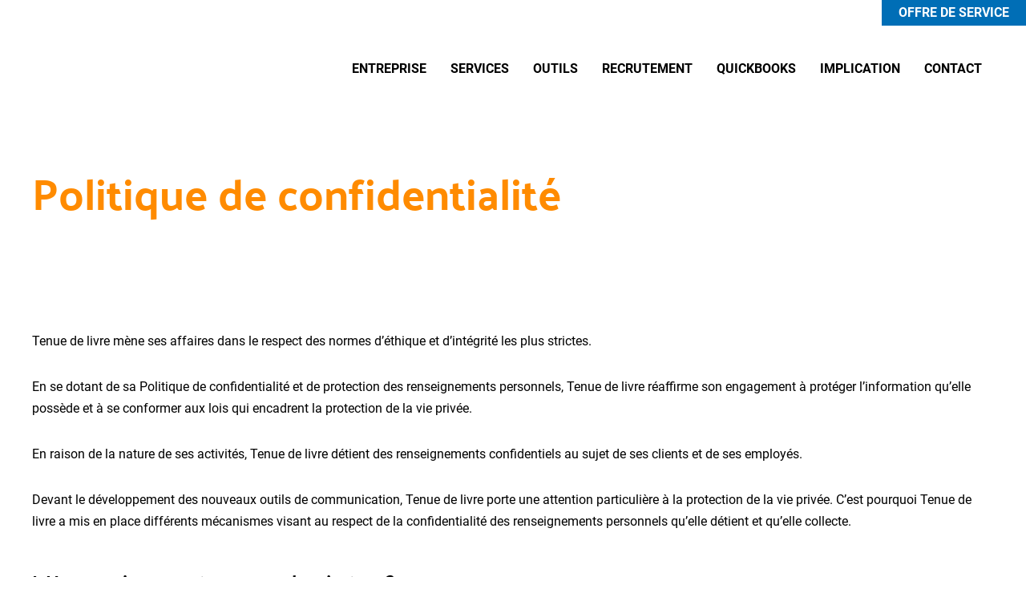

--- FILE ---
content_type: text/html; charset=UTF-8
request_url: https://www.tdlqc.com/politique-de-confidentialite
body_size: 10945
content:
<!-- This page is cached by the Hummingbird Performance plugin v3.3.0 - https://wordpress.org/plugins/hummingbird-performance/. --><!doctype html>
<html lang="fr-CA">
  <head>
  <meta charset="utf-8">
  <meta http-equiv="x-ua-compatible" content="ie=edge">
  <meta name="viewport" content="width=device-width, initial-scale=1, shrink-to-fit=no">
      
    <script>(function(w,d,s,l,i){w[l]=w[l]||[];w[l].push({'gtm.start':
    new Date().getTime(),event:'gtm.js'});var f=d.getElementsByTagName(s)[0],
    j=d.createElement(s),dl=l!='dataLayer'?'&l='+l:'';j.async=true;j.src=
    'https://www.googletagmanager.com/gtm.js?id='+i+dl;f.parentNode.insertBefore(j,f);
    })(window,document,'script','dataLayer','GTM-TKKF4GV');</script>
    
        <!-- Global site tag (gtag.js) - Google Analytics -->
    <script type="text/plain" data-service="google-analytics" data-category="statistics" async data-cmplz-src="https://www.googletagmanager.com/gtag/js?id=UA-219807169-1"></script>
    <script>
      window.dataLayer = window.dataLayer || [];
      function gtag(){dataLayer.push(arguments);}
      gtag('js', new Date());
      gtag('config', 'UA-219807169-1');
    </script>
    <meta name='robots' content='noindex, follow' />

	<!-- This site is optimized with the Yoast SEO plugin v18.1 - https://yoast.com/wordpress/plugins/seo/ -->
	<title>Politique de confidentialité | Tenue de livres Québec</title>
	<meta property="og:locale" content="fr_CA" />
	<meta property="og:type" content="article" />
	<meta property="og:title" content="Politique de confidentialité | Tenue de livres Québec" />
	<meta property="og:url" content="https://www.tdlqc.com/politique-de-confidentialite" />
	<meta property="og:site_name" content="Tenue de livres Québec" />
	<meta property="article:publisher" content="https://www.facebook.com/tdlqc/" />
	<meta property="article:modified_time" content="2022-02-07T18:27:33+00:00" />
	<meta name="twitter:card" content="summary_large_image" />
	<script type="application/ld+json" class="yoast-schema-graph">{"@context":"https://schema.org","@graph":[{"@type":"Organization","@id":"https://www.tdlqc.com/#organization","name":"Tenue de livres quebec","url":"https://www.tdlqc.com/","sameAs":["https://www.facebook.com/tdlqc/","https://www.instagram.com/tenuedelivres/?hl=fr","https://www.linkedin.com/company/tenuedelivresquebec/about/"],"logo":{"@type":"ImageObject","@id":"https://www.tdlqc.com/#logo","inLanguage":"fr-CA","url":"/app/uploads/2019/05/tenuedelivres-logo.svg","contentUrl":"/app/uploads/2019/05/tenuedelivres-logo.svg","caption":"Tenue de livres quebec"},"image":{"@id":"https://www.tdlqc.com/#logo"}},{"@type":"WebSite","@id":"https://www.tdlqc.com/#website","url":"https://www.tdlqc.com/","name":"Tenue de livres Québec","description":"TDLQ","publisher":{"@id":"https://www.tdlqc.com/#organization"},"potentialAction":[{"@type":"SearchAction","target":{"@type":"EntryPoint","urlTemplate":"https://www.tdlqc.com/search/{search_term_string}"},"query-input":"required name=search_term_string"}],"inLanguage":"fr-CA"},{"@type":"WebPage","@id":"https://www.tdlqc.com/politique-de-confidentialite#webpage","url":"https://www.tdlqc.com/politique-de-confidentialite","name":"Politique de confidentialité | Tenue de livres Québec","isPartOf":{"@id":"https://www.tdlqc.com/#website"},"datePublished":"2019-04-17T16:28:42+00:00","dateModified":"2022-02-07T18:27:33+00:00","breadcrumb":{"@id":"https://www.tdlqc.com/politique-de-confidentialite#breadcrumb"},"inLanguage":"fr-CA","potentialAction":[{"@type":"ReadAction","target":["https://www.tdlqc.com/politique-de-confidentialite"]}]},{"@type":"BreadcrumbList","@id":"https://www.tdlqc.com/politique-de-confidentialite#breadcrumb","itemListElement":[{"@type":"ListItem","position":1,"name":"Accueil","item":"https://www.tdlqc.com/"},{"@type":"ListItem","position":2,"name":"Politique de confidentialité"}]}]}</script>
	<!-- / Yoast SEO plugin. -->


<link rel="stylesheet" href="/wp/wp-includes/css/dist/block-library/style.min.css?ver=5.9">
<style id='global-styles-inline-css' type='text/css'>
body{--wp--preset--color--black: #000000;--wp--preset--color--cyan-bluish-gray: #abb8c3;--wp--preset--color--white: #ffffff;--wp--preset--color--pale-pink: #f78da7;--wp--preset--color--vivid-red: #cf2e2e;--wp--preset--color--luminous-vivid-orange: #ff6900;--wp--preset--color--luminous-vivid-amber: #fcb900;--wp--preset--color--light-green-cyan: #7bdcb5;--wp--preset--color--vivid-green-cyan: #00d084;--wp--preset--color--pale-cyan-blue: #8ed1fc;--wp--preset--color--vivid-cyan-blue: #0693e3;--wp--preset--color--vivid-purple: #9b51e0;--wp--preset--gradient--vivid-cyan-blue-to-vivid-purple: linear-gradient(135deg,rgba(6,147,227,1) 0%,rgb(155,81,224) 100%);--wp--preset--gradient--light-green-cyan-to-vivid-green-cyan: linear-gradient(135deg,rgb(122,220,180) 0%,rgb(0,208,130) 100%);--wp--preset--gradient--luminous-vivid-amber-to-luminous-vivid-orange: linear-gradient(135deg,rgba(252,185,0,1) 0%,rgba(255,105,0,1) 100%);--wp--preset--gradient--luminous-vivid-orange-to-vivid-red: linear-gradient(135deg,rgba(255,105,0,1) 0%,rgb(207,46,46) 100%);--wp--preset--gradient--very-light-gray-to-cyan-bluish-gray: linear-gradient(135deg,rgb(238,238,238) 0%,rgb(169,184,195) 100%);--wp--preset--gradient--cool-to-warm-spectrum: linear-gradient(135deg,rgb(74,234,220) 0%,rgb(151,120,209) 20%,rgb(207,42,186) 40%,rgb(238,44,130) 60%,rgb(251,105,98) 80%,rgb(254,248,76) 100%);--wp--preset--gradient--blush-light-purple: linear-gradient(135deg,rgb(255,206,236) 0%,rgb(152,150,240) 100%);--wp--preset--gradient--blush-bordeaux: linear-gradient(135deg,rgb(254,205,165) 0%,rgb(254,45,45) 50%,rgb(107,0,62) 100%);--wp--preset--gradient--luminous-dusk: linear-gradient(135deg,rgb(255,203,112) 0%,rgb(199,81,192) 50%,rgb(65,88,208) 100%);--wp--preset--gradient--pale-ocean: linear-gradient(135deg,rgb(255,245,203) 0%,rgb(182,227,212) 50%,rgb(51,167,181) 100%);--wp--preset--gradient--electric-grass: linear-gradient(135deg,rgb(202,248,128) 0%,rgb(113,206,126) 100%);--wp--preset--gradient--midnight: linear-gradient(135deg,rgb(2,3,129) 0%,rgb(40,116,252) 100%);--wp--preset--duotone--dark-grayscale: url('#wp-duotone-dark-grayscale');--wp--preset--duotone--grayscale: url('#wp-duotone-grayscale');--wp--preset--duotone--purple-yellow: url('#wp-duotone-purple-yellow');--wp--preset--duotone--blue-red: url('#wp-duotone-blue-red');--wp--preset--duotone--midnight: url('#wp-duotone-midnight');--wp--preset--duotone--magenta-yellow: url('#wp-duotone-magenta-yellow');--wp--preset--duotone--purple-green: url('#wp-duotone-purple-green');--wp--preset--duotone--blue-orange: url('#wp-duotone-blue-orange');--wp--preset--font-size--small: 13px;--wp--preset--font-size--medium: 20px;--wp--preset--font-size--large: 36px;--wp--preset--font-size--x-large: 42px;}.has-black-color{color: var(--wp--preset--color--black) !important;}.has-cyan-bluish-gray-color{color: var(--wp--preset--color--cyan-bluish-gray) !important;}.has-white-color{color: var(--wp--preset--color--white) !important;}.has-pale-pink-color{color: var(--wp--preset--color--pale-pink) !important;}.has-vivid-red-color{color: var(--wp--preset--color--vivid-red) !important;}.has-luminous-vivid-orange-color{color: var(--wp--preset--color--luminous-vivid-orange) !important;}.has-luminous-vivid-amber-color{color: var(--wp--preset--color--luminous-vivid-amber) !important;}.has-light-green-cyan-color{color: var(--wp--preset--color--light-green-cyan) !important;}.has-vivid-green-cyan-color{color: var(--wp--preset--color--vivid-green-cyan) !important;}.has-pale-cyan-blue-color{color: var(--wp--preset--color--pale-cyan-blue) !important;}.has-vivid-cyan-blue-color{color: var(--wp--preset--color--vivid-cyan-blue) !important;}.has-vivid-purple-color{color: var(--wp--preset--color--vivid-purple) !important;}.has-black-background-color{background-color: var(--wp--preset--color--black) !important;}.has-cyan-bluish-gray-background-color{background-color: var(--wp--preset--color--cyan-bluish-gray) !important;}.has-white-background-color{background-color: var(--wp--preset--color--white) !important;}.has-pale-pink-background-color{background-color: var(--wp--preset--color--pale-pink) !important;}.has-vivid-red-background-color{background-color: var(--wp--preset--color--vivid-red) !important;}.has-luminous-vivid-orange-background-color{background-color: var(--wp--preset--color--luminous-vivid-orange) !important;}.has-luminous-vivid-amber-background-color{background-color: var(--wp--preset--color--luminous-vivid-amber) !important;}.has-light-green-cyan-background-color{background-color: var(--wp--preset--color--light-green-cyan) !important;}.has-vivid-green-cyan-background-color{background-color: var(--wp--preset--color--vivid-green-cyan) !important;}.has-pale-cyan-blue-background-color{background-color: var(--wp--preset--color--pale-cyan-blue) !important;}.has-vivid-cyan-blue-background-color{background-color: var(--wp--preset--color--vivid-cyan-blue) !important;}.has-vivid-purple-background-color{background-color: var(--wp--preset--color--vivid-purple) !important;}.has-black-border-color{border-color: var(--wp--preset--color--black) !important;}.has-cyan-bluish-gray-border-color{border-color: var(--wp--preset--color--cyan-bluish-gray) !important;}.has-white-border-color{border-color: var(--wp--preset--color--white) !important;}.has-pale-pink-border-color{border-color: var(--wp--preset--color--pale-pink) !important;}.has-vivid-red-border-color{border-color: var(--wp--preset--color--vivid-red) !important;}.has-luminous-vivid-orange-border-color{border-color: var(--wp--preset--color--luminous-vivid-orange) !important;}.has-luminous-vivid-amber-border-color{border-color: var(--wp--preset--color--luminous-vivid-amber) !important;}.has-light-green-cyan-border-color{border-color: var(--wp--preset--color--light-green-cyan) !important;}.has-vivid-green-cyan-border-color{border-color: var(--wp--preset--color--vivid-green-cyan) !important;}.has-pale-cyan-blue-border-color{border-color: var(--wp--preset--color--pale-cyan-blue) !important;}.has-vivid-cyan-blue-border-color{border-color: var(--wp--preset--color--vivid-cyan-blue) !important;}.has-vivid-purple-border-color{border-color: var(--wp--preset--color--vivid-purple) !important;}.has-vivid-cyan-blue-to-vivid-purple-gradient-background{background: var(--wp--preset--gradient--vivid-cyan-blue-to-vivid-purple) !important;}.has-light-green-cyan-to-vivid-green-cyan-gradient-background{background: var(--wp--preset--gradient--light-green-cyan-to-vivid-green-cyan) !important;}.has-luminous-vivid-amber-to-luminous-vivid-orange-gradient-background{background: var(--wp--preset--gradient--luminous-vivid-amber-to-luminous-vivid-orange) !important;}.has-luminous-vivid-orange-to-vivid-red-gradient-background{background: var(--wp--preset--gradient--luminous-vivid-orange-to-vivid-red) !important;}.has-very-light-gray-to-cyan-bluish-gray-gradient-background{background: var(--wp--preset--gradient--very-light-gray-to-cyan-bluish-gray) !important;}.has-cool-to-warm-spectrum-gradient-background{background: var(--wp--preset--gradient--cool-to-warm-spectrum) !important;}.has-blush-light-purple-gradient-background{background: var(--wp--preset--gradient--blush-light-purple) !important;}.has-blush-bordeaux-gradient-background{background: var(--wp--preset--gradient--blush-bordeaux) !important;}.has-luminous-dusk-gradient-background{background: var(--wp--preset--gradient--luminous-dusk) !important;}.has-pale-ocean-gradient-background{background: var(--wp--preset--gradient--pale-ocean) !important;}.has-electric-grass-gradient-background{background: var(--wp--preset--gradient--electric-grass) !important;}.has-midnight-gradient-background{background: var(--wp--preset--gradient--midnight) !important;}.has-small-font-size{font-size: var(--wp--preset--font-size--small) !important;}.has-medium-font-size{font-size: var(--wp--preset--font-size--medium) !important;}.has-large-font-size{font-size: var(--wp--preset--font-size--large) !important;}.has-x-large-font-size{font-size: var(--wp--preset--font-size--x-large) !important;}
</style>
<link rel="stylesheet" href="/app/plugins/complianz-gdpr/assets/css/cookieblocker.min.css?ver=6.5.3">
<link rel="stylesheet" href="/app/themes/wp-tenuedelivres/dist/styles/main_01c51933.css">
<script src="/wp/wp-includes/js/jquery/jquery.min.js?ver=3.6.0" id="jquery-core-js"></script>
<script src="/wp/wp-includes/js/jquery/jquery-migrate.min.js?ver=3.3.2" id="jquery-migrate-js"></script>
<script type="text/javascript">document.documentElement.className += " js";</script>
<style>.cmplz-hidden{display:none!important;}</style><link rel="icon" href="/app/uploads/2021/10/cropped-tenuedelivres-favicon-1-32x32.png" sizes="32x32" />
<link rel="icon" href="/app/uploads/2021/10/cropped-tenuedelivres-favicon-1-192x192.png" sizes="192x192" />
<link rel="apple-touch-icon" href="/app/uploads/2021/10/cropped-tenuedelivres-favicon-1-180x180.png" />
<meta name="msapplication-TileImage" content="/app/uploads/2021/10/cropped-tenuedelivres-favicon-1-270x270.png" />

  
     
  
      
      
  
</head>

  <body data-cmplz=1 class="privacy-policy page page-id-3 politique-de-confidentialite app-data index-data singular-data page-data page-3-data page-politique-de-confidentialite-data">
          
      <noscript><iframe src="https://www.googletagmanager.com/ns.html?id=GTM-TKKF4GV"
      height="0" width="0" style="display:none;visibility:hidden"></iframe></noscript>
      
    
    <div class="vy_main uk-offcanvas-content " data-router-wrapper>
      <div data-router-view="name">
                        <div id="offcanvas_mobile" class="uk-hidden@l vy_mobile is-offcanvas uk-offcanvas" data-uk-offcanvas="overlay: true;flip: true;mode:push;">
      <div class="uk-offcanvas-bar uk-background-default vy_mobile_wrapper">
        <button type="button" class="vy_mobile_menu_xsmall hamburger hamburger--collapse is-active uk-offcanvas-close">
          <span class="hamburger-box">
            <span class="hamburger-inner"></span>
          </span>
        </button>
        <div class="uk-flex uk-flex-column uk-flex-center vy_mobile_content">
          <div class="vy_navbar_cta uk-hidden@m">
						<span 
  class="vy_button" 
   
>
  <a 
     
    href="https://www.tdlqc.com/services#from_mailchimp" 
    class="uk-button uk-button-primary"
     
  >
        <span class="vy_button_text">OFFRE DE SERVICE</span>
     <span data-uk-icon="chevron-right"></span>   </a> 
</span>

		</div>
			
          <div class="vy_mobile_nav">
		<ul id="vy_nav_mobile" class="uk-nav uk-nav-primary vy_mobile_nav_wrapper" data-uk-nav><li  id="menu-item-270" class="menu-item menu-item-type-post_type menu-item-object-page menu-item-270"><a  title="ENTREPRISE" href="https://www.tdlqc.com/notre-entreprise">ENTREPRISE</a></li>
<li  id="menu-item-272" class="menu-item menu-item-type-post_type menu-item-object-page menu-item-272"><a  title="SERVICES" href="https://www.tdlqc.com/services">SERVICES</a></li>
<li  id="menu-item-271" class="menu-item menu-item-type-post_type menu-item-object-page menu-item-271"><a  title="OUTILS" href="https://www.tdlqc.com/nos-outils">OUTILS</a></li>
<li  id="menu-item-269" class="menu-item menu-item-type-post_type menu-item-object-page menu-item-269"><a  title="RECRUTEMENT" href="https://www.tdlqc.com/recrutement">RECRUTEMENT</a></li>
<li  id="menu-item-1290" class="menu-item menu-item-type-post_type menu-item-object-page menu-item-1290"><a  title="QUICKBOOKS" href="https://www.tdlqc.com/quickbooks">QUICKBOOKS</a></li>
<li  id="menu-item-267" class="menu-item menu-item-type-post_type menu-item-object-page menu-item-267"><a  title="IMPLICATION" href="https://www.tdlqc.com/pro-obnl">IMPLICATION</a></li>
<li  id="menu-item-1185" class="menu-item menu-item-type-post_type menu-item-object-page menu-item-1185"><a  title="CONTACT" href="https://www.tdlqc.com/contact">CONTACT</a></li>
</ul>
	</div>

          <div class="vy_mobile_nav_secondary uk-background-primary uk-light">
		
	</div>

        </div>
      </div>
    </div>
  

<nav class="vy_navbar vy_navbar_position_default vy_navbar_logo_default" data-uk-scrollspy="cls:uk-active" >
  <div class="vy_navbar_secondary uk-flex uk-flex-right uk-flex-middle "  data-uk-scrollspy="cls:uk-animation-fade">
                                    <div class="uk-width-auto uk-visible@l ">
      
    </div>
              
                      <div class="vy_navbar_cta uk-visible@m ">
          <span 
  class="vy_button" 
   
>
  <a 
     
    href="https://www.tdlqc.com/services#from_mailchimp" 
    class="uk-button uk-button-primary"
     
  >
        <span class="vy_button_text">OFFRE DE SERVICE</span>
     <span data-uk-icon="chevron-right"></span>   </a> 
</span>

        </div>
            </div>

      <div class="vy_navbar_primary uk-navbar-container">
  <div class="uk-container uk-container-expand"  data-uk-scrollspy="cls:uk-animation-fade">
    <div class="uk-navbar" data-uk-navbar>
      <div class="uk-navbar-left">
        <a class="uk-logo vy_navbar_logo " href="https://www.tdlqc.com/">
								<img data-src="/app/uploads/2019/05/tenuedelivres-logo.svg" aria-label="Tenue de livres Québec" alt="Tenue de livres Québec" data-uk-img>
							</a>
			
      </div>
      <div class="uk-navbar-right">
        <div class="uk-visible@l">
                      <ul id="vy_menu_primary" class="uk-navbar-nav uk-visible@l vy_navbar_primary_menu"><li class="menu-item menu-item-type-post_type menu-item-object-page menu-item-270"><a href="https://www.tdlqc.com/notre-entreprise"><span>ENTREPRISE</span></a></li>
<li class="menu-item menu-item-type-post_type menu-item-object-page menu-item-272"><a href="https://www.tdlqc.com/services"><span>SERVICES</span></a></li>
<li class="menu-item menu-item-type-post_type menu-item-object-page menu-item-271"><a href="https://www.tdlqc.com/nos-outils"><span>OUTILS</span></a></li>
<li class="menu-item menu-item-type-post_type menu-item-object-page menu-item-269"><a href="https://www.tdlqc.com/recrutement"><span>RECRUTEMENT</span></a></li>
<li class="menu-item menu-item-type-post_type menu-item-object-page menu-item-1290"><a href="https://www.tdlqc.com/quickbooks"><span>QUICKBOOKS</span></a></li>
<li class="menu-item menu-item-type-post_type menu-item-object-page menu-item-267"><a href="https://www.tdlqc.com/pro-obnl"><span>IMPLICATION</span></a></li>
<li class="menu-item menu-item-type-post_type menu-item-object-page menu-item-1185"><a href="https://www.tdlqc.com/contact"><span>CONTACT</span></a></li>
</ul>

                  </div>
        <div class="uk-hidden@l uk-navbar-item">
                        <a href="#offcanvas_mobile"  aria-label="menu" class="vy_mobile_menu hamburger hamburger--slider-r" data-uk-toggle>
        <span class="hamburger-box">
          <span class="hamburger-inner"></span>
        </span>
      </a>
      </div>

      </div>
    </div>
  </div>
  
</div>

  </nav>



        <div class="vy_main_content">
                      <header id="header" class="vy_banner_std uk-section uk-background-cover " >
	<div class="uk-container vy_banner_std_wrapper"  data-uk-scrollspy="cls:uk-animation-fade uk-animation-slide-top-small">
		<div class="vy_banner_std_content uk-panel">
			<h1 class="vy_title uk-text-secondary uk-h1">Politique de confidentialité</h1>
					</div>
	</div>
</header>
                <main role="main">
                           
                    
            <section  class="uk-section vy_standard uk-background-transparant"   data-uk-scrollspy="cls:uk-active">

      <div class="uk-container uk-container-default " data-uk-scrollspy="cls:uk-animation-fade uk-animation-slide-top-small">
      <div class=" uk-text-center uk-text-left@m uk-panel" data-uk-scrollspy="cls:uk-animation-fade uk-animation-slide-top-small">
                                    <div class="vy_text uk-panel">
  <p>Tenue de livre mène ses affaires dans le respect des normes d’éthique et d’intégrité les plus strictes.</p>
<p>En se dotant de sa Politique de confidentialité et de protection des renseignements personnels, Tenue de livre réaffirme son engagement à protéger l’information qu’elle possède et à se conformer aux lois qui encadrent la protection de la vie privée.</p>
<p>En raison de la nature de ses activités, Tenue de livre détient des renseignements confidentiels au sujet de ses clients et de ses employés.</p>
<p>Devant le développement des nouveaux outils de communication, Tenue de livre porte une attention particulière à la protection de la vie privée. C&rsquo;est pourquoi Tenue de livre a mis en place différents mécanismes visant au respect de la confidentialité des renseignements personnels qu’elle détient et qu’elle collecte.</p>
<h3>I. Un renseignement personnel, qu’est-ce ?</h3>
<p>Tout renseignement au sujet d’une personne permettant de l’identifier constitue un renseignement personnel. Ainsi, votre prénom, nom, code postal et votre adresse courriel constituent des renseignements considérés comme personnels.</p>
<h3>II. Collecte des renseignements personnels</h3>
<p>Nous collectons les renseignements suivants:</p>
<p>Nom</p>
<p>Prénom</p>
<p>Adresse électronique</p>
<p>Code postal</p>
<p>Les renseignements personnels que Tenue de livre collecte sont recueillis à partir de formulaires et grâce à l&rsquo;interactivité établie entre vous et son site Web. Tenue de livre utilise également, comme indiqué dans la section suivante, des fichiers témoins et/ou journaux pour réunir des informations vous concernant.</p>
<h3>III. Formulaires et interactivité</h3>
<p>Vos renseignements personnels sont collectés par le biais de l’un ou l’autre des formulaires suivants:</p>
<p>Formulaire d&rsquo;inscription au site Web</p>
<p>Formulaire de commande</p>
<p>Sondage d&rsquo;opinion</p>
<p>Concours</p>
<p>Tenue de livre utilise les renseignements ainsi collectés pour les finalités suivantes:</p>
<p>Envoyer l’Infolettre / Offres promotionnelles</p>
<p>Répondre à vos demandes de renseignements</p>
<p>Envoyer votre commande</p>
<p>Générer des statistiques</p>
<p>Gérer le site Web (présentation, organisation)</p>
<p>Vos renseignements sont également collectés par le biais de l&rsquo;interactivité pouvant s&rsquo;établir entre vous et notre site Web et ce, de la façon suivante:</p>
<p>Répondre à vos demandes de renseignements</p>
<p>Générer des statistiques</p>
<p>Gérer le site Web (présentation, organisation)</p>
<p>Tenue de livre utilise les renseignements ainsi collectés pour les finalités suivantes:</p>
<p>Pour vous faire parvenir l’Infolettre ou les offres promotionnelles</p>
<p>Répondre à vos demandes de renseignements</p>
<h3>IV. Fichiers journaux et témoins</h3>
<p>Tenue de livre recueille certaines informations par le biais de fichiers journaux (log file) et de fichiers témoins (cookies). Il s&rsquo;agit principalement des informations suivantes:</p>
<p>Adresse IP</p>
<p>Système d&rsquo;exploitation</p>
<p>Pages visitées et requêtes</p>
<p>Heure et jour de connexion</p>
<p>Publicité digitale (de type «remarketing»)</p>
<p>Le recours à de tels fichiers nous permet:</p>
<p>D’améliorer notre service et de mettre en place un accueil personnalisé</p>
<p>D’obtenir un profil personnalisé de consommation</p>
<p>De générer des statistiques</p>
<h3>V. Partage des renseignements personnels</h3>
<p>Tenue de livre s’engage à ne pas commercialiser les renseignements personnels collectés. Toutefois, il lui arrive de partager ces informations avec des tiers aux fins suivantes:</p>
<p>Envoyer l’Infolettre ou les offres promotionnelles</p>
<p>Envoyer votre commande</p>
<p>Établir un profil de consommation</p>
<p>Effectuer de la publicité digitale (de type «remarketing»)</p>
<p>Si vous ne souhaitez pas que vos renseignements personnels soient communiqués à des tiers, il vous est possible de vous y opposer au moment de la collecte ou à tout moment par la suite de la façon mentionnée dans la section Droit d’opposition et de retrait.</p>
<h3>VI. Limiter la collecte et l’utilisation des renseignements personnels</h3>
<p>Tenue de livre recueille et utilise uniquement les renseignements nécessaires aux fins qui vous auront auparavant été exprimées. Les employés n’utilisent que les renseignements personnels nécessaires à l’exercice de leurs fonctions.</p>
<h3>VII. Droit d&rsquo;opposition et de retrait</h3>
<p>Tenue de livre vous offre un droit d&rsquo;opposition et de retrait quant à vos renseignements personnels.</p>
<p>Le droit d&rsquo;opposition s&rsquo;entend comme étant la possibilité offerte aux internautes de refuser que leurs renseignements personnels soient utilisés à certaines fins mentionnées lors de la collecte.</p>
<p>Le droit de retrait s&rsquo;entend comme étant la possibilité offerte aux internautes de demander à ce que leurs renseignements personnels ne figurent plus, par exemple, dans une liste de diffusion.</p>
<p>Afin de pouvoir exercer ces droits, vous devez</p>
<p>écrire à:</p>
<p><a href="mailto:s.higgins@tdlqc.com">s.higgins@tdlqc.com</a>;</p>
<p>ou à:</p>
<p>Webmestre</p>
<p>500, boul. des Seigneurs, bureau 201 Terrebonne (Québec) J6W 1T3</p>
<p>Google offre également la possibilité de se désabonner automatiquement de toute publicité ciblée par centres d&rsquo;intérêt ou par «remarketing».</p>
<p>Vous devez visiter la page suivante pour vous désabonner:</p>
<p>Centre de confidentialité Google</p>
<p><a href="http://www.google.ca/intl/fr/policies/technologies/ads/">http://www.google.ca/intl/fr/policies/technologies/ads/ </a></p>
<h3>VIII. Droit d&rsquo;accès</h3>
<p>Tenue de livre reconnait un droit d&rsquo;accès et de rectification aux personnes concernées désireuses de consulter, modifier, voire radier les informations les concernant.</p>
<p>L&rsquo;exercice de ce droit se fera en communiquant soit par courriel à:</p>
<p><a href="mailto:s.higgins@tdlqc.com">s.higgins@tdlqc.com</a>;</p>
<p>ou en écrivant à:</p>
<p>Webmestre</p>
<p>500, boul. des Seigneurs, bureau 201 Terrebonne (Québec) J6W 1T3</p>
<h3>IX. Sécurité</h3>
<p>Les renseignements personnels que Tenue de livre collecte sont conservés dans un environnement sécurisé. Toutes les personnes, employés, consultants, administrateurs et dirigeants de Tenue de livre sont tenus de respecter la confidentialité de vos informations.</p>
<p>Pour assurer la sécurité de vos renseignements personnels, Tenue de livre a recours aux mesures suivantes:</p>
<p>Protocole SSL (Secure Sockets Layer)</p>
<p>Protocole SET (Secure Electronic Transaction)</p>
<p>Logiciel de surveillance du réseau</p>
<p>Sauvegarde informatique</p>
<p>Pare-feu (Firewalls)</p>
<p>Tenue de livre s’engage à maintenir et à mettre en place les plus hauts standards de confidentialité, notamment en intégrant les dernières innovations technologiques permettant d&rsquo;assurer la confidentialité de vos renseignements personnels. Toutefois, puisqu’aucun mécanisme n&rsquo;offre une sécurité maximale, une part de risque est toujours présente lorsque l&rsquo;on utilise Internet pour transmettre des renseignements personnels.</p>
<p>Note: La Politique de confidentialité et de protection des renseignements personnels est soumise aux dispositions législatives applicables en la matière. Par conséquent, son contenu peut être mis à jour ou modifié en tout temps, suivant l’évolution du contexte législatif.</p>

</div>
                              </div>
    </div>
  
</section >

      
            </main>

          
          <footer>
                                              
                                              <div id="footer" class="vy_footer" data-uk-scrollspy="cls:uk-active">
  <div class="uk-section uk-light  vy_footer_primary uk-background-cover"   data-uk-img>
    <div class="uk-container "  data-uk-scrollspy="cls:uk-animation-fade uk-animation-slide-top-small">
      <div class="uk-grid uk-grid-small uk-flex-between" data-uk-grid>
        <div class="vy_footer_info uk-width-auto@m uk-panel">
                                                    <a class="uk-logo vy_footer_logo" href="https://www.tdlqc.com/" aria-label="Tenue de livres Québec"><img src="/app/uploads/2021/09/tenuedelivres-logofooter.svg" alt="Tenue de livres Québec"></a>
                                                                          <div class=" vy_footer_coord_grid" >
                                                                      <div class="uk-panel">
                                                              <address class="vy_footer_address">1300 des Sureaux, bureau 200<br />
Terrebonne (Québec) J6X 4G3</address>
                                                                                                                                                                                        <a class="vy_footer_phone_important uk-link-text" href="tel:4504921135"><span data-uk-icon="icon: receiver;"></span> 450.492.1135 </a>
                                                                                                                                                    </div>
                                                  </div>
                              </div>
                            <div class="vy_footer_menu  uk-width-auto@m vy_footer_menu-alone">
              <ul id="vy_footer_menu_primary_01" class="uk-nav uk-nav-primary vy_footer_menu_primary"><li id="menu-item-321" class="menu-item menu-item-type-post_type menu-item-object-page menu-item-321"><a href="https://www.tdlqc.com/notre-entreprise"><span>ENTREPRISE</span></a></li>
<li id="menu-item-323" class="menu-item menu-item-type-post_type menu-item-object-page menu-item-323"><a href="https://www.tdlqc.com/services"><span>SERVICES</span></a></li>
<li id="menu-item-322" class="menu-item menu-item-type-post_type menu-item-object-page menu-item-322"><a href="https://www.tdlqc.com/nos-outils"><span>OUTILS</span></a></li>
<li id="menu-item-320" class="menu-item menu-item-type-post_type menu-item-object-page menu-item-320"><a href="https://www.tdlqc.com/recrutement"><span>RECRUTEMENT</span></a></li>
<li id="menu-item-319" class="menu-item menu-item-type-post_type menu-item-object-page menu-item-319"><a href="https://www.tdlqc.com/quickbooks"><span>QUICKBOOKS</span></a></li>
<li id="menu-item-318" class="menu-item menu-item-type-post_type menu-item-object-page menu-item-318"><a href="https://www.tdlqc.com/pro-obnl"><span>IMPLICATION</span></a></li>
<li id="menu-item-1184" class="menu-item menu-item-type-post_type menu-item-object-page menu-item-1184"><a href="https://www.tdlqc.com/contact"><span>CONTACT</span></a></li>
</ul>
            </div>
                                            </div>
                                                                </div>
  </div>
      <div class="vy_footer_secondary ">
      <div class="uk-container"  data-uk-scrollspy="cls:uk-animation-fade">
        <div class="uk-grid uk-grid-small uk-flex-middle" data-uk-grid>
          <div class="vy_footer_social uk-width-auto@m">
      <span class="vy_footer_social_title">Suivez-nous</span>              <a href="https://www.facebook.com/tdlqc/" class="vy_social_media-facebook vy_social_media" target="_blank" rel="noopener" data-uk-icon="icon:facebook;ratio:1.1;"></a>              <a href="https://www.instagram.com/tenuedelivres/?hl=fr" class="vy_social_media-instagram vy_social_media" target="_blank" rel="noopener" data-uk-icon="icon:instagram;ratio:1.1;"></a>              <a href="https://www.linkedin.com/company/tenuedelivresquebec/about/" class="vy_social_media-linkedin vy_social_media" target="_blank" rel="noopener" data-uk-icon="icon:linkedin;ratio:1.1;"></a>          </div>
          
          <div class="vy_footer_copyright uk-width-expand@m uk-text-right@m ">
  <h5 class="vy_footer_copyright_wrapper">
    <span class="vy_footer_copyright_name">© 2025 Tenue de livres Québec. </span>
    <span class="vy_footer_copyright_right">Tous droits réservés.</span>
                            <a class="vy_footer_copyright_voyou uk-link-text" href="https://www.vilaincabot.com/" target="_blank" rel="noopener">Vilain Cabot | Agence Web</a>
               - <a class="vy_footer_copyright_politic uk-link-text" href="https://www.tdlqc.com/politique-de-confidentialite">Politique de confidentialité</a>  </h5>
</div>

        </div>
      </div>
    </div>
  </div>

          </footer>
          
<!-- Consent Management powered by Complianz | GDPR/CCPA Cookie Consent https://wordpress.org/plugins/complianz-gdpr -->
<div id="cmplz-cookiebanner-container"><div class="cmplz-cookiebanner cmplz-hidden banner-1 optin cmplz-bottom-right cmplz-categories-type-view-preferences" aria-modal="true" data-nosnippet="true" role="dialog" aria-live="polite" aria-labelledby="cmplz-header-1-optin" aria-describedby="cmplz-message-1-optin">
	<div class="cmplz-header">
		<div class="cmplz-logo"></div>
		<div class="cmplz-title" id="cmplz-header-1-optin">Gérer le consentement aux cookies</div>
		<div class="cmplz-close" tabindex="0" role="button" aria-label="close-dialog">
			<svg aria-hidden="true" focusable="false" data-prefix="fas" data-icon="times" class="svg-inline--fa fa-times fa-w-11" role="img" xmlns="http://www.w3.org/2000/svg" viewBox="0 0 352 512"><path fill="currentColor" d="M242.72 256l100.07-100.07c12.28-12.28 12.28-32.19 0-44.48l-22.24-22.24c-12.28-12.28-32.19-12.28-44.48 0L176 189.28 75.93 89.21c-12.28-12.28-32.19-12.28-44.48 0L9.21 111.45c-12.28 12.28-12.28 32.19 0 44.48L109.28 256 9.21 356.07c-12.28 12.28-12.28 32.19 0 44.48l22.24 22.24c12.28 12.28 32.2 12.28 44.48 0L176 322.72l100.07 100.07c12.28 12.28 32.2 12.28 44.48 0l22.24-22.24c12.28-12.28 12.28-32.19 0-44.48L242.72 256z"></path></svg>
		</div>
	</div>

	<div class="cmplz-divider cmplz-divider-header"></div>
	<div class="cmplz-body">
		<div class="cmplz-message" id="cmplz-message-1-optin">Pour offrir les meilleures expériences, nous utilisons des technologies telles que les cookies pour stocker et/ou accéder aux informations des appareils. Le fait de consentir à ces technologies nous permettra de traiter des données telles que le comportement de navigation ou les ID uniques sur ce site. Le fait de ne pas consentir ou de retirer son consentement peut avoir un effet négatif sur certaines caractéristiques et fonctions.</div>
		<!-- categories start -->
		<div class="cmplz-categories">
			<details class="cmplz-category cmplz-functional" >
				<summary>
						<span class="cmplz-category-header">
							<span class="cmplz-category-title">Fonctionnel</span>
							<span class='cmplz-always-active'>
								<span class="cmplz-banner-checkbox">
									<input type="checkbox"
										   id="cmplz-functional-optin"
										   data-category="cmplz_functional"
										   class="cmplz-consent-checkbox cmplz-functional"
										   size="40"
										   value="1"/>
									<label class="cmplz-label" for="cmplz-functional-optin" tabindex="0"><span class="screen-reader-text">Fonctionnel</span></label>
								</span>
								Toujours activé							</span>
							<span class="cmplz-icon cmplz-open">
								<svg xmlns="http://www.w3.org/2000/svg" viewBox="0 0 448 512"  height="18" ><path d="M224 416c-8.188 0-16.38-3.125-22.62-9.375l-192-192c-12.5-12.5-12.5-32.75 0-45.25s32.75-12.5 45.25 0L224 338.8l169.4-169.4c12.5-12.5 32.75-12.5 45.25 0s12.5 32.75 0 45.25l-192 192C240.4 412.9 232.2 416 224 416z"/></svg>
							</span>
						</span>
				</summary>
				<div class="cmplz-description">
					<span class="cmplz-description-functional">Le stockage ou l’accès technique est strictement nécessaire dans la finalité d’intérêt légitime de permettre l’utilisation d’un service spécifique explicitement demandé par l’abonné ou l’internaute, ou dans le seul but d’effectuer la transmission d’une communication sur un réseau de communications électroniques.</span>
				</div>
			</details>

			<details class="cmplz-category cmplz-preferences" >
				<summary>
						<span class="cmplz-category-header">
							<span class="cmplz-category-title">Préférences</span>
							<span class="cmplz-banner-checkbox">
								<input type="checkbox"
									   id="cmplz-preferences-optin"
									   data-category="cmplz_preferences"
									   class="cmplz-consent-checkbox cmplz-preferences"
									   size="40"
									   value="1"/>
								<label class="cmplz-label" for="cmplz-preferences-optin" tabindex="0"><span class="screen-reader-text">Préférences</span></label>
							</span>
							<span class="cmplz-icon cmplz-open">
								<svg xmlns="http://www.w3.org/2000/svg" viewBox="0 0 448 512"  height="18" ><path d="M224 416c-8.188 0-16.38-3.125-22.62-9.375l-192-192c-12.5-12.5-12.5-32.75 0-45.25s32.75-12.5 45.25 0L224 338.8l169.4-169.4c12.5-12.5 32.75-12.5 45.25 0s12.5 32.75 0 45.25l-192 192C240.4 412.9 232.2 416 224 416z"/></svg>
							</span>
						</span>
				</summary>
				<div class="cmplz-description">
					<span class="cmplz-description-preferences">Le stockage ou l’accès technique est nécessaire dans la finalité d’intérêt légitime de stocker des préférences qui ne sont pas demandées par l’abonné ou l’utilisateur.</span>
				</div>
			</details>

			<details class="cmplz-category cmplz-statistics" >
				<summary>
						<span class="cmplz-category-header">
							<span class="cmplz-category-title">Statistiques</span>
							<span class="cmplz-banner-checkbox">
								<input type="checkbox"
									   id="cmplz-statistics-optin"
									   data-category="cmplz_statistics"
									   class="cmplz-consent-checkbox cmplz-statistics"
									   size="40"
									   value="1"/>
								<label class="cmplz-label" for="cmplz-statistics-optin" tabindex="0"><span class="screen-reader-text">Statistiques</span></label>
							</span>
							<span class="cmplz-icon cmplz-open">
								<svg xmlns="http://www.w3.org/2000/svg" viewBox="0 0 448 512"  height="18" ><path d="M224 416c-8.188 0-16.38-3.125-22.62-9.375l-192-192c-12.5-12.5-12.5-32.75 0-45.25s32.75-12.5 45.25 0L224 338.8l169.4-169.4c12.5-12.5 32.75-12.5 45.25 0s12.5 32.75 0 45.25l-192 192C240.4 412.9 232.2 416 224 416z"/></svg>
							</span>
						</span>
				</summary>
				<div class="cmplz-description">
					<span class="cmplz-description-statistics">Le stockage ou l’accès technique qui est utilisé exclusivement à des fins statistiques.</span>
					<span class="cmplz-description-statistics-anonymous">Le stockage ou l’accès technique qui est utilisé exclusivement dans des finalités statistiques anonymes. En l’absence d’une assignation à comparaître, d’une conformité volontaire de la part de votre fournisseur d’accès à internet ou d’enregistrements supplémentaires provenant d’une tierce partie, les informations stockées ou extraites à cette seule fin ne peuvent généralement pas être utilisées pour vous identifier.</span>
				</div>
			</details>
			<details class="cmplz-category cmplz-marketing" >
				<summary>
						<span class="cmplz-category-header">
							<span class="cmplz-category-title">Marketing</span>
							<span class="cmplz-banner-checkbox">
								<input type="checkbox"
									   id="cmplz-marketing-optin"
									   data-category="cmplz_marketing"
									   class="cmplz-consent-checkbox cmplz-marketing"
									   size="40"
									   value="1"/>
								<label class="cmplz-label" for="cmplz-marketing-optin" tabindex="0"><span class="screen-reader-text">Marketing</span></label>
							</span>
							<span class="cmplz-icon cmplz-open">
								<svg xmlns="http://www.w3.org/2000/svg" viewBox="0 0 448 512"  height="18" ><path d="M224 416c-8.188 0-16.38-3.125-22.62-9.375l-192-192c-12.5-12.5-12.5-32.75 0-45.25s32.75-12.5 45.25 0L224 338.8l169.4-169.4c12.5-12.5 32.75-12.5 45.25 0s12.5 32.75 0 45.25l-192 192C240.4 412.9 232.2 416 224 416z"/></svg>
							</span>
						</span>
				</summary>
				<div class="cmplz-description">
					<span class="cmplz-description-marketing">Le stockage ou l’accès technique est nécessaire pour créer des profils d’internautes afin d’envoyer des publicités, ou pour suivre l’internaute sur un site web ou sur plusieurs sites web ayant des finalités marketing similaires.</span>
				</div>
			</details>
		</div><!-- categories end -->
			</div>

	<div class="cmplz-links cmplz-information">
		<a class="cmplz-link cmplz-manage-options cookie-statement" href="#" data-relative_url="#cmplz-manage-consent-container">Gérer les options</a>
		<a class="cmplz-link cmplz-manage-third-parties cookie-statement" href="#" data-relative_url="#cmplz-cookies-overview">Gérer les services</a>
		<a class="cmplz-link cmplz-manage-vendors tcf cookie-statement" href="#" data-relative_url="#cmplz-tcf-wrapper">Gérer les fournisseurs</a>
		<a class="cmplz-link cmplz-external cmplz-read-more-purposes tcf" target="_blank" rel="noopener noreferrer nofollow" href="https://cookiedatabase.org/tcf/purposes/">En savoir plus sur ces finalités</a>
			</div>

	<div class="cmplz-divider cmplz-footer"></div>

	<div class="cmplz-buttons">
		<button class="cmplz-btn cmplz-accept">Accepter</button>
		<button class="cmplz-btn cmplz-deny">Refuser</button>
		<button class="cmplz-btn cmplz-view-preferences">Voir les préférences</button>
		<button class="cmplz-btn cmplz-save-preferences">Enregistrer les préférences</button>
		<a class="cmplz-btn cmplz-manage-options tcf cookie-statement" href="#" data-relative_url="#cmplz-manage-consent-container">Voir les préférences</a>
			</div>

	<div class="cmplz-links cmplz-documents">
		<a class="cmplz-link cookie-statement" href="#" data-relative_url="">{title}</a>
		<a class="cmplz-link privacy-statement" href="#" data-relative_url="">{title}</a>
		<a class="cmplz-link impressum" href="#" data-relative_url="">{title}</a>
			</div>

</div>
</div>
					<div id="cmplz-manage-consent" data-nosnippet="true"><button class="cmplz-btn cmplz-hidden cmplz-manage-consent manage-consent-1">Gérer le consentement</button>

</div><script type='text/javascript' id='main.js-js-extra'>
/* <![CDATA[ */
var vy_google = {"key":"AIzaSyCYLXa7f2I6F5qeZrGBp6DMqTD5FmsB5L0","pin_image":"https:\/\/www.tdlqc.com\/app\/themes\/wp-tenuedelivres\/dist\/images\/pin_default_20ebf7f3.png","pin_cluster_image":"https:\/\/www.tdlqc.com\/app\/themes\/wp-tenuedelivres\/dist\/images\/pin_cluster_default_b71e5851.png"};
var afp_vars = {"afp_nonce":"02503a7400","afp_ajax_url":"https:\/\/www.tdlqc.com\/wp\/wp-admin\/admin-ajax.php"};
/* ]]> */
</script>
<script src="/app/themes/wp-tenuedelivres/dist/scripts/main_01c51933.js" id="main.js-js"></script>
<script type='text/javascript' id='cmplz-cookiebanner-js-extra'>
/* <![CDATA[ */
var complianz = {"prefix":"cmplz_","user_banner_id":"1","set_cookies":[],"block_ajax_content":"","banner_version":"15","version":"6.5.3","store_consent":"","do_not_track_enabled":"","consenttype":"optin","region":"ca","geoip":"","dismiss_timeout":"","disable_cookiebanner":"","soft_cookiewall":"","dismiss_on_scroll":"","cookie_expiry":"365","url":"https:\/\/www.tdlqc.com\/wp-json\/complianz\/v1\/","locale":"lang=fr&locale=fr_CA","set_cookies_on_root":"","cookie_domain":"","current_policy_id":"17","cookie_path":"\/","categories":{"statistics":"statistiques","marketing":"marketing"},"tcf_active":"","placeholdertext":"Cliquez pour accepter les t\u00e9moins {category} et activer ce contenu","aria_label":"Cliquez pour accepter les t\u00e9moins {category} et activer ce contenu","css_file":"https:\/\/www.tdlqc.com\/app\/uploads\/complianz\/css\/banner-{banner_id}-{type}.css?v=15","page_links":{"ca":{"cookie-statement":{"title":"Politique de t\u00e9moins ","url":"https:\/\/www.tdlqc.com\/politique-de-temoins-ca"},"privacy-statement":{"title":"Politique de confidentialit\u00e9","url":"https:\/\/www.tdlqc.com\/politique-de-confidentialite"}}},"tm_categories":"","forceEnableStats":"","preview":"","clean_cookies":""};
/* ]]> */
</script>
<script defer src="/app/plugins/complianz-gdpr/cookiebanner/js/complianz.min.js?ver=6.5.3" id="cmplz-cookiebanner-js"></script>
				<script type="text/plain" data-service="google-analytics" async data-category="statistics" data-cmplz-src="https://www.googletagmanager.com/gtag/js?id=UA-219807169-1"></script><!-- Statistics script Complianz GDPR/CCPA -->
						<script type="text/plain" data-category="statistics">window['gtag_enable_tcf_support'] = false;
window.dataLayer = window.dataLayer || [];
function gtag(){dataLayer.push(arguments);}
gtag('js', new Date());
gtag('config', 'UA-219807169-1', {
	cookie_flags:'secure;samesite=none',
	
});
</script>        </div>
              </div>
    </div>
  </body>
</html>

<!-- Hummingbird cache file was created in 1.1240510940552 seconds, on 23-09-25 14:01:02 -->

--- FILE ---
content_type: text/css; charset=utf-8
request_url: https://www.tdlqc.com/app/themes/wp-tenuedelivres/dist/styles/main_01c51933.css
body_size: 43235
content:
@font-face{font-family:Palanquin;src:url(/app/themes/wp-tenuedelivres/dist/fonts/Palanquin-Bold_f90848bb.woff2) format("woff2"),url(/app/themes/wp-tenuedelivres/dist/fonts/Palanquin-Bold_6fa19cde.woff) format("woff");font-weight:700;font-style:normal;font-display:swap}@font-face{font-family:Roboto;src:url(/app/themes/wp-tenuedelivres/dist/fonts/Roboto-Regular_81f751c7.woff2) format("woff2"),url(/app/themes/wp-tenuedelivres/dist/fonts/Roboto-Regular_c5867568.woff) format("woff");font-weight:400;font-style:normal;font-display:swap}@font-face{font-family:Roboto;src:url(/app/themes/wp-tenuedelivres/dist/fonts/Roboto-Italic_68edb928.woff2) format("woff2"),url(/app/themes/wp-tenuedelivres/dist/fonts/Roboto-Italic_ccfa2729.woff) format("woff");font-weight:400;font-style:italic;font-display:swap}@font-face{font-family:Roboto;src:url(/app/themes/wp-tenuedelivres/dist/fonts/Roboto-Medium_c19c88ee.woff2) format("woff2"),url(/app/themes/wp-tenuedelivres/dist/fonts/Roboto-Medium_f22f23c8.woff) format("woff");font-weight:500;font-style:normal;font-display:swap}@font-face{font-family:Roboto;src:url(/app/themes/wp-tenuedelivres/dist/fonts/Roboto-MediumItalic_6ae70e58.woff2) format("woff2"),url(/app/themes/wp-tenuedelivres/dist/fonts/Roboto-MediumItalic_c27ccadb.woff) format("woff");font-weight:500;font-style:italic;font-display:swap}@font-face{font-family:Roboto;src:url(/app/themes/wp-tenuedelivres/dist/fonts/Roboto-Bold_ba18ba6b.woff2) format("woff2"),url(/app/themes/wp-tenuedelivres/dist/fonts/Roboto-Bold_d4b81101.woff) format("woff");font-weight:700;font-style:normal;font-display:swap}@font-face{font-family:Roboto;src:url(/app/themes/wp-tenuedelivres/dist/fonts/Roboto-BoldItalic_a283f201.woff2) format("woff2"),url(/app/themes/wp-tenuedelivres/dist/fonts/Roboto-BoldItalic_f4831424.woff) format("woff");font-weight:700;font-style:italic;font-display:swap}html{font-family:Roboto,Arial,Helvetica,sans-serif;font-size:1rem;font-weight:400;line-height:1.7;-webkit-text-size-adjust:100%;background:#fff;color:#000;-moz-osx-font-smoothing:grayscale;-webkit-font-smoothing:antialiased}body{margin:0}a:active,a:hover{outline:none}.uk-link,a{color:#006eb6;text-decoration:underline;cursor:pointer;-webkit-transition:color .2s ease;-o-transition:color .2s ease;transition:color .2s ease}.uk-link-toggle:focus .uk-link,.uk-link-toggle:hover .uk-link,.uk-link:hover,a:hover{color:#000;text-decoration:underline}abbr[title]{-webkit-text-decoration:underline dotted;text-decoration:underline dotted;-webkit-text-decoration-style:dotted}b,strong{font-weight:bolder}:not(pre)>code,:not(pre)>kbd,:not(pre)>samp{font-family:Consolas,monaco,monospace;font-size:.75rem;color:#ad1a35;white-space:nowrap}em{color:#000}ins{text-decoration:none}ins,mark{background:transparent;color:#000}q{font-style:italic}small{font-size:80%}sub,sup{font-size:75%;line-height:0;position:relative;vertical-align:baseline}sup{top:-.5em}sub{bottom:-.25em}audio,canvas,iframe,img,svg,video{vertical-align:middle}canvas,img,video{max-width:100%;height:auto;-webkit-box-sizing:border-box;box-sizing:border-box}@supports (display:block){svg{max-width:100%;height:auto;-webkit-box-sizing:border-box;box-sizing:border-box}}svg:not(:root){overflow:hidden}img:not([src]){min-width:1px;visibility:hidden}iframe{border:0}address,dl,fieldset,figure,ol,p,pre,ul{margin:0 0 30px}*+address,*+dl,*+fieldset,*+figure,*+ol,*+p,*+pre,*+ul{margin-top:30px}.uk-h1,.uk-h2,.uk-h3,.uk-h4,.uk-h5,.uk-h6,.uk-heading-2xlarge,.uk-heading-large,.uk-heading-medium,.uk-heading-small,.uk-heading-xlarge,.vy_banner_landing_title,h1,h2,h3,h4,h5,h6{margin:0 0 30px;font-family:Palanquin,Arial,Helvetica,sans-serif;font-weight:700;color:#000;text-transform:none}*+.uk-h1,*+.uk-h2,*+.uk-h3,*+.uk-h4,*+.uk-h5,*+.uk-h6,*+.uk-heading-2xlarge,*+.uk-heading-large,*+.uk-heading-medium,*+.uk-heading-small,*+.uk-heading-xlarge,*+.vy_banner_landing_title,*+h1,*+h2,*+h3,*+h4,*+h5,*+h6{margin-top:45px}.uk-h1,h1{font-size:2.86875rem;line-height:1.2}.uk-h2,h2{font-size:2.3375rem;line-height:1.3;font-family:Palanquin,Arial,Helvetica,sans-serif}.uk-h3,h3{font-size:1.5rem;line-height:1.4}.uk-h4,h4{font-size:1.125rem;line-height:1.4;font-weight:700}.uk-h5,h5{font-size:1rem}.uk-h5,.uk-h6,h5,h6{line-height:1.4;font-weight:600}.uk-h6,h6{font-size:.75rem}@media (min-width:960px){.uk-h1,h1{font-size:3.375rem}.uk-h2,h2{font-size:2.75rem}}ol,ul{padding-left:30px}ol>li>ol,ol>li>ul,ul>li>ol,ul>li>ul{margin:0}dt{font-weight:700}dd{margin-left:0}.uk-hr,hr{overflow:visible;text-align:inherit;margin:0 0 40px;border:0;border-top:1px solid #006eb6}*+.uk-hr,*+hr{margin-top:40px}address{font-style:normal}blockquote{margin:0 0 30px;font-size:1.125rem;line-height:1.5;font-style:italic}*+blockquote{margin-top:30px}blockquote p:last-of-type{margin-bottom:0}blockquote footer{margin-top:10px;font-size:.75rem;line-height:1.5}blockquote footer:before{content:"\2014   "}pre{font:.75rem/1.5 Consolas,monaco,monospace;color:#000;-moz-tab-size:4;-o-tab-size:4;tab-size:4;overflow:auto}pre code{font-family:Consolas,monaco,monospace}::-moz-selection{background:#006eb6;color:#fff;text-shadow:none}::selection{background:#006eb6;color:#fff;text-shadow:none}details,main{display:block}summary{display:list-item}template{display:none}.uk-breakpoint-s:before{content:"640px"}.uk-breakpoint-m:before{content:"960px"}.uk-breakpoint-l:before{content:"1200px"}.uk-breakpoint-xl:before{content:"1600px"}:root{--uk-breakpoint-s:640px;--uk-breakpoint-m:960px;--uk-breakpoint-l:1200px;--uk-breakpoint-xl:1600px}ins,mark{font-weight:700}.uk-link-muted a,a.uk-link-muted{color:#999}.uk-link-muted a:hover,.uk-link-toggle:focus .uk-link-muted,.uk-link-toggle:hover .uk-link-muted,a.uk-link-muted:hover{color:#000}.uk-link-text a,a.uk-link-text{color:inherit;text-decoration:none}.uk-link-text a:hover,.uk-link-toggle:focus .uk-link-text,.uk-link-toggle:hover .uk-link-text,a.uk-link-text:hover{color:#999;text-decoration:underline}.uk-link-heading a,a.uk-link-heading{color:inherit}.uk-link-heading a:hover,.uk-link-toggle:focus .uk-link-heading,.uk-link-toggle:hover .uk-link-heading,a.uk-link-heading:hover{color:#006eb6;text-decoration:none}.uk-link-reset a,.uk-link-toggle,a.uk-link-reset{color:inherit!important;text-decoration:none!important}.uk-link-toggle:focus{outline:none}.uk-heading-small{font-size:2.6rem;line-height:1.2}.uk-heading-medium,.vy_banner_landing_title{font-size:2.8875rem;line-height:1.1}.uk-heading-large{font-size:3.4rem;line-height:1.1}.uk-heading-xlarge{font-size:4rem;line-height:1}.uk-heading-2xlarge{font-size:6rem;line-height:1}@media (min-width:960px){.uk-heading-small{font-size:3.25rem}.uk-heading-medium,.vy_banner_landing_title{font-size:3.5rem}.uk-heading-large{font-size:4rem}.uk-heading-xlarge{font-size:6rem}.uk-heading-2xlarge{font-size:8rem}}@media (min-width:1200px){.uk-heading-medium,.vy_banner_landing_title{font-size:4rem}.uk-heading-large{font-size:6rem}.uk-heading-xlarge{font-size:8rem}.uk-heading-2xlarge{font-size:11rem}}.uk-heading-divider{padding-bottom:calc(5px + .1em);border-bottom:calc(.2px + .05em) solid #006eb6}.uk-heading-bullet{position:relative}.uk-heading-bullet:before{content:"";display:inline-block;position:relative;top:-.1em;vertical-align:middle;height:calc(4px + .7em);margin-right:calc(5px + .2em);border-left:calc(5px + .1em) solid #006eb6}.uk-heading-line{overflow:hidden}.uk-heading-line>*{display:inline-block;position:relative}.uk-heading-line>:after,.uk-heading-line>:before{content:"";position:absolute;top:calc(50% - .1px - .025em);width:2000px;border-bottom:calc(.2px + .05em) solid #006eb6}.uk-heading-line>:before{right:100%;margin-right:calc(5px + .3em)}.uk-heading-line>:after{left:100%;margin-left:calc(5px + .3em)}[class*=uk-divider]{border:none;margin-bottom:30px}*+[class*=uk-divider]{margin-top:30px}.uk-divider-icon{position:relative;height:20px;background-image:url("data:image/svg+xml;charset=utf-8,%3Csvg width='20' height='20' xmlns='http://www.w3.org/2000/svg'%3E%3Ccircle fill='none' stroke='%23006EB6' stroke-width='2' cx='10' cy='10' r='7'/%3E%3C/svg%3E");background-repeat:no-repeat;background-position:50% 50%}.uk-divider-icon:after,.uk-divider-icon:before{content:"";position:absolute;top:50%;max-width:calc(50% - 25px);border-bottom:1px solid #006eb6}.uk-divider-icon:before{right:calc(50% + 25px);width:100%}.uk-divider-icon:after{left:calc(50% + 25px);width:100%}.uk-divider-small{line-height:0}.uk-divider-small:after{content:"";display:inline-block;width:100px;max-width:100%;border-top:1px solid #006eb6;vertical-align:top}.uk-divider-vertical{width:1px;height:100px;margin-left:auto;margin-right:auto;border-left:1px solid #006eb6}.uk-list{padding:0;list-style:none}.uk-list>*>:last-child{margin-bottom:0}.uk-list>*>ul,.uk-list>:nth-child(n+2){margin-top:10px}.uk-list-circle>*,.uk-list-decimal>*,.uk-list-disc>*,.uk-list-hyphen>*,.uk-list-square>*{padding-left:30px}.uk-list-decimal{counter-reset:decimal}.uk-list-decimal>*{counter-increment:decimal}[class*=uk-list]>:before{content:"";position:relative;left:-30px;width:30px;height:1.7em;margin-bottom:-1.7em;display:list-item;list-style-position:inside;text-align:right}.uk-list-disc>:before{list-style-type:disc}.uk-list-circle>:before{list-style-type:circle}.uk-list-square>:before{list-style-type:square}.uk-list-decimal>:before{content:counter(decimal,decimal) "\200A.\A0"}.uk-list-hyphen>:before{content:"\2013\A0\A0"}.uk-list-muted>:before{color:#999!important}.uk-list-emphasis>:before{color:#ff8b00!important}.uk-list-primary>:before{color:#006eb6!important}.uk-list-secondary>:before{color:#ff8b00!important}.uk-list-bullet>*{padding-left:30px}.uk-list-bullet>:before{content:"";position:relative;left:-30px;width:30px;height:1.7em;margin-bottom:-1.7em;background-image:url("data:image/svg+xml;charset=utf-8,%3Csvg width='6' height='6' xmlns='http://www.w3.org/2000/svg'%3E%3Ccircle cx='3' cy='3' r='3'/%3E%3C/svg%3E");background-repeat:no-repeat;background-position:50% 50%}.uk-list-divider>:nth-child(n+2){margin-top:10px;padding-top:10px;border-top:1px solid #f4f3f0}.uk-list-striped>*{padding:10px}.uk-list-striped>:nth-of-type(odd){background:#f4f3f0}.uk-list-striped>:nth-child(n+2){margin-top:0}.uk-list-large>*>ul,.uk-list-large>:nth-child(n+2){margin-top:30px}.uk-list-collapse>*>ul,.uk-list-collapse>:nth-child(n+2){margin-top:0}.uk-list-large.uk-list-divider>:nth-child(n+2){margin-top:30px;padding-top:30px}.uk-list-collapse.uk-list-divider>:nth-child(n+2){margin-top:0;padding-top:0}.uk-list-large.uk-list-striped>*{padding:30px 10px}.uk-list-collapse.uk-list-striped>*{padding-top:0;padding-bottom:0}.uk-list-collapse.uk-list-striped>:nth-child(n+2),.uk-list-collapse>li:nth-child(n+2),.uk-list-collapse>li>ul,.uk-list-large.uk-list-striped>:nth-child(n+2){margin-top:0}.uk-description-list>dt{color:#ff8b00}.uk-description-list>dt:nth-child(n+2){margin-top:30px}.uk-description-list-divider>dt:nth-child(n+2){margin-top:30px;padding-top:30px;border-top:1px solid #006eb6}.uk-table{border-collapse:collapse;border-spacing:0;width:100%;margin-bottom:30px}*+.uk-table{margin-top:30px}.uk-table th{padding:16px 12px;text-align:left;vertical-align:bottom;font-size:1rem;font-weight:700;color:#000}.uk-table td{padding:16px 12px;vertical-align:top}.uk-table td>:last-child{margin-bottom:0}.uk-table tfoot{font-size:.75rem}.uk-table caption{font-size:.75rem;text-align:left;color:#999}.uk-table-middle,.uk-table-middle td{vertical-align:middle!important}.uk-table-divider>:first-child>tr:not(:first-child),.uk-table-divider>:not(:first-child)>tr,.uk-table-divider>tr:not(:first-child){border-top:1px solid #f4f3f0}.uk-table-striped>tr:nth-of-type(odd),.uk-table-striped tbody tr:nth-of-type(odd){background:#f4f3f0}.uk-table-hover>tr:hover,.uk-table-hover tbody tr:hover,.uk-table>tr.uk-active,.uk-table tbody tr.uk-active{background:#fff}.uk-table-small td,.uk-table-small th{padding:10px 12px}.uk-table-large td,.uk-table-large th{padding:22px 12px}.uk-table-justify td:first-child,.uk-table-justify th:first-child{padding-left:0}.uk-table-justify td:last-child,.uk-table-justify th:last-child{padding-right:0}.uk-table-shrink{width:1px}.uk-table-expand{min-width:150px}.uk-table-link{padding:0!important}.uk-table-link>a{display:block;padding:16px 12px}.uk-table-small .uk-table-link>a{padding:10px 12px}@media (max-width:959px){.uk-table-responsive,.uk-table-responsive tbody,.uk-table-responsive td,.uk-table-responsive th,.uk-table-responsive tr{display:block}.uk-table-responsive thead{display:none}.uk-table-responsive td,.uk-table-responsive th{width:auto!important;max-width:none!important;min-width:0!important;overflow:visible!important;white-space:normal!important}.uk-table-responsive .uk-table-link:not(:first-child)>a,.uk-table-responsive td:not(:first-child):not(.uk-table-link),.uk-table-responsive th:not(:first-child):not(.uk-table-link){padding-top:5px!important}.uk-table-responsive .uk-table-link:not(:last-child)>a,.uk-table-responsive td:not(:last-child):not(.uk-table-link),.uk-table-responsive th:not(:last-child):not(.uk-table-link){padding-bottom:5px!important}.uk-table-justify.uk-table-responsive td,.uk-table-justify.uk-table-responsive th{padding-left:0;padding-right:0}}.uk-table-divider:not(.hook-table-striped) thead{background:#f4f3f0}.uk-icon{margin:0;border:none;border-radius:0;overflow:visible;font:inherit;color:inherit;text-transform:none;padding:0;background-color:transparent;display:inline-block;fill:currentcolor;line-height:0}button.uk-icon:not(:disabled){cursor:pointer}.uk-icon::-moz-focus-inner{border:0;padding:0}.uk-icon:not(.uk-preserve) [fill*="#"]:not(.uk-preserve){fill:currentcolor}.uk-icon:not(.uk-preserve) [stroke*="#"]:not(.uk-preserve){stroke:currentcolor}.uk-icon>*{-webkit-transform:translate(0);-o-transform:translate(0);transform:translate(0)}.uk-icon-image{width:20px;height:20px;background-position:50% 50%;background-repeat:no-repeat;background-size:contain;vertical-align:middle}.uk-icon-link{color:#999}.uk-icon-link:focus,.uk-icon-link:hover{color:#000;outline:none}.uk-active>.uk-icon-link,.uk-icon-link:active{color:#000}.uk-icon-button{-webkit-box-sizing:border-box;box-sizing:border-box;width:36px;height:36px;border-radius:500px;background:#006eb6;color:#fff;vertical-align:middle;display:-webkit-inline-box;display:-ms-inline-flexbox;display:inline-flex;-webkit-box-pack:center;-ms-flex-pack:center;justify-content:center;-webkit-box-align:center;-ms-flex-align:center;align-items:center;border:1px solid #f4f3f0;-webkit-transition:all .2s ease;-o-transition:all .2s ease;transition:all .2s ease}.uk-icon-button:focus,.uk-icon-button:hover{background-color:#fff;color:#000;outline:none}.uk-active>.uk-icon-button,.uk-icon-button:active{background-color:#fff;color:#000}.uk-icon-button-small{height:24px;width:24px}.uk-icon-button-small svg{width:14px}.uk-icon-button-large{height:50px;width:50px}.uk-icon-button-large svg{width:28px}.uk-range{-webkit-box-sizing:border-box;box-sizing:border-box;margin:0;vertical-align:middle;max-width:100%;width:100%;-webkit-appearance:none;background:transparent;padding:0}.uk-range:focus{outline:none}.uk-range::-moz-focus-outer{border:none}.uk-range::-ms-track{height:15px;background:transparent;border-color:transparent;color:transparent}.uk-range:not(:disabled)::-webkit-slider-thumb{cursor:pointer}.uk-range:not(:disabled)::-moz-range-thumb{cursor:pointer}.uk-range:not(:disabled)::-ms-thumb{cursor:pointer}.uk-range::-webkit-slider-thumb{-webkit-appearance:none;margin-top:-7px;height:15px;width:15px;border-radius:500px;background:#000}.uk-range::-moz-range-thumb{border:none;height:15px;width:15px;border-radius:500px;background:#000}.uk-range::-ms-thumb{margin-top:0;border:none;height:15px;width:15px;border-radius:500px;background:#000}.uk-range::-ms-tooltip{display:none}.uk-range::-webkit-slider-runnable-track{height:3px;background:#e9e7e1}.uk-range:active::-webkit-slider-runnable-track,.uk-range:focus::-webkit-slider-runnable-track{background:#dedbd3}.uk-range::-moz-range-track{height:3px;background:#e9e7e1}.uk-range:focus::-moz-range-track{background:#dedbd3}.uk-range::-ms-fill-lower,.uk-range::-ms-fill-upper{height:3px;background:#e9e7e1}.uk-range:focus::-ms-fill-lower,.uk-range:focus::-ms-fill-upper{background:#dedbd3}.frm_login_form .frm_checkbox input,.frm_login_form input[type=password],.frm_login_form input[type=text],.uk-checkbox,.uk-input,.uk-radio,.uk-select,.uk-textarea{-webkit-box-sizing:border-box;box-sizing:border-box;margin:0;border-radius:0;font:inherit}.frm_login_form input[type=password],.frm_login_form input[type=text],.uk-input{overflow:visible}.uk-select{text-transform:none}.uk-select optgroup{font:inherit;font-weight:700}.uk-textarea{overflow:auto}.frm_login_form input[type=password][type=search]::-webkit-search-cancel-button,.frm_login_form input[type=password][type=search]::-webkit-search-decoration,.frm_login_form input[type=text][type=search]::-webkit-search-cancel-button,.frm_login_form input[type=text][type=search]::-webkit-search-decoration,.uk-input[type=search]::-webkit-search-cancel-button,.uk-input[type=search]::-webkit-search-decoration{-webkit-appearance:none}.frm_login_form input[type=password][type=number]::-webkit-inner-spin-button,.frm_login_form input[type=password][type=number]::-webkit-outer-spin-button,.frm_login_form input[type=text][type=number]::-webkit-inner-spin-button,.frm_login_form input[type=text][type=number]::-webkit-outer-spin-button,.uk-input[type=number]::-webkit-inner-spin-button,.uk-input[type=number]::-webkit-outer-spin-button{height:auto}.frm_login_form input[type=password]::-moz-placeholder,.frm_login_form input[type=text]::-moz-placeholder,.uk-input::-moz-placeholder,.uk-textarea::-moz-placeholder{opacity:1}.frm_login_form .frm_checkbox input:not(:disabled),.uk-checkbox:not(:disabled),.uk-radio:not(:disabled){cursor:pointer}.uk-fieldset,fieldset{border:none;margin:0;padding:0}.frm_login_form input[type=password],.frm_login_form input[type=text],.uk-input,.uk-textarea{-webkit-appearance:none}.frm_login_form input[type=password],.frm_login_form input[type=text],.uk-input,.uk-select,.uk-textarea{max-width:100%;width:100%;padding:0 10px;background:#fff;color:#000;border:1px solid #b8b8b8;-webkit-transition:all .2s ease;-o-transition:all .2s ease;transition:all .2s ease}.frm_login_form input[type=password],.frm_login_form input[type=text],.uk-input,.uk-select:not([multiple]):not([size]){height:50px;vertical-align:middle;display:inline-block}.frm_login_form input:not(input)[type=password],.frm_login_form input:not(input)[type=text],.uk-input:not(input),.uk-select:not(select){line-height:50px}.uk-select[multiple],.uk-select[size],.uk-textarea{padding-top:6px;padding-bottom:6px;vertical-align:top}.uk-select[multiple],.uk-select[size]{resize:vertical}.frm_login_form input:focus[type=password],.frm_login_form input:focus[type=text],.uk-input:focus,.uk-select:focus,.uk-textarea:focus{outline:none;background-color:#fff;color:#000;border-color:#b8b8b8;border-width:3px}.frm_login_form input:disabled[type=password],.frm_login_form input:disabled[type=text],.uk-input:disabled,.uk-select:disabled,.uk-textarea:disabled{background-color:#f4f3f0;color:#999;border-color:#006eb6}.frm_login_form input[type=password]::-ms-input-placeholder,.frm_login_form input[type=text]::-ms-input-placeholder,.uk-input::-ms-input-placeholder{color:#999!important}.frm_login_form input[type=password]::-webkit-input-placeholder,.frm_login_form input[type=text]::-webkit-input-placeholder,.uk-input::-webkit-input-placeholder{color:#999}.frm_login_form input[type=password]::-moz-placeholder,.frm_login_form input[type=text]::-moz-placeholder,.uk-input::-moz-placeholder{color:#999}.frm_login_form input[type=password]::-ms-input-placeholder,.frm_login_form input[type=text]::-ms-input-placeholder,.uk-input::-ms-input-placeholder{color:#999}.frm_login_form input[type=password]::placeholder,.frm_login_form input[type=text]::placeholder,.uk-input::placeholder{color:#999}.uk-textarea::-ms-input-placeholder{color:#999!important}.uk-textarea::-webkit-input-placeholder{color:#999}.uk-textarea::-moz-placeholder{color:#999}.uk-textarea::-ms-input-placeholder{color:#999}.uk-textarea::placeholder{color:#999}.uk-form-small{font-size:.75rem}.uk-form-small:not(textarea):not([multiple]):not([size]){height:30px;padding-left:8px;padding-right:8px}[multiple].uk-form-small,[size].uk-form-small,textarea.uk-form-small{padding:5px 8px}.uk-form-small:not(select):not(input):not(textarea){line-height:30px}.uk-form-large{font-size:1.125rem}.uk-form-large:not(textarea):not([multiple]):not([size]){height:70px;padding-left:12px;padding-right:12px}[multiple].uk-form-large,[size].uk-form-large,textarea.uk-form-large{padding:7px 12px}.uk-form-large:not(select):not(input):not(textarea){line-height:70px}.uk-form-danger,.uk-form-danger:focus{color:#ad1a35;border-color:#ad1a35}.uk-form-success,.uk-form-success:focus{color:#31730d;border-color:#31730d}.uk-form-blank{background:none;border:none}.uk-form-blank:focus{border:1px dashed #006eb6}input.uk-form-width-xsmall{width:50px}select.uk-form-width-xsmall{width:75px}.uk-form-width-small{width:130px}.uk-form-width-medium{width:200px}.uk-form-width-large{width:500px}.uk-select:not([multiple]):not([size]){-webkit-appearance:none;-moz-appearance:none;padding-right:25px;background-image:url("data:image/svg+xml;charset=utf-8,%3Csvg width='30' height='20' viewBox='0 0 20 20' xmlns='http://www.w3.org/2000/svg' data-svg='chevron-down'%3E%3Cpath fill='none' stroke='%23000' stroke-width='1.03' d='M16 7l-6 6-6-6'/%3E%3C/svg%3E");background-repeat:no-repeat;background-position:100% 50%}.uk-select:not([multiple]):not([size])::-ms-expand{display:none}.uk-select:not([multiple]):not([size]) option{color:#000}.uk-select:not([multiple]):not([size]):disabled{background-image:url("data:image/svg+xml;charset=utf-8,%3Csvg width='30' height='20' viewBox='0 0 20 20' xmlns='http://www.w3.org/2000/svg' data-svg='chevron-down'%3E%3Cpath fill='none' stroke='%23999' stroke-width='1.03' d='M16 7l-6 6-6-6'/%3E%3C/svg%3E")}.frm_login_form input[list][type=password],.frm_login_form input[list][type=text],.uk-input[list]{padding-right:20px;background-repeat:no-repeat;background-position:100% 50%}.frm_login_form input[list]:focus[type=password],.frm_login_form input[list]:focus[type=text],.frm_login_form input[list]:hover[type=password],.frm_login_form input[list]:hover[type=text],.uk-input[list]:focus,.uk-input[list]:hover{background-image:url("data:image/svg+xml;charset=utf-8,%3Csvg width='24' height='16' xmlns='http://www.w3.org/2000/svg'%3E%3Cpath d='M12 12L8 6h8z'/%3E%3C/svg%3E")}.frm_login_form input[type=password][list]::-webkit-calendar-picker-indicator,.frm_login_form input[type=text][list]::-webkit-calendar-picker-indicator,.uk-input[list]::-webkit-calendar-picker-indicator{display:none!important}.frm_login_form .frm_checkbox input,.uk-checkbox,.uk-radio{display:inline-block;height:16px;width:16px;overflow:hidden;margin-top:-4px;vertical-align:middle;-webkit-appearance:none;-moz-appearance:none;background-color:#fff;background-repeat:no-repeat;background-position:50% 50%;border:1px solid #b8b8b8}.uk-radio{border-radius:50%}.frm_login_form .frm_checkbox input:focus,.uk-checkbox:focus,.uk-radio:focus{background-color:#dedbd3;outline:none;border-color:#006eb6}.frm_login_form .frm_checkbox input:checked,.frm_login_form .frm_checkbox input:indeterminate,.uk-checkbox:checked,.uk-checkbox:indeterminate,.uk-radio:checked{background-color:#fff;border-color:#b8b8b8}.frm_login_form .frm_checkbox input:checked:focus,.frm_login_form .frm_checkbox input:indeterminate:focus,.uk-checkbox:checked:focus,.uk-checkbox:indeterminate:focus,.uk-radio:checked:focus{background-color:#fff;border-color:#006eb6}.uk-radio:checked{background-image:url("data:image/svg+xml;charset=utf-8,%3Csvg width='16' height='16' xmlns='http://www.w3.org/2000/svg'%3E%3Ccircle fill='%23006EB6' cx='8' cy='8' r='5'/%3E%3C/svg%3E")}.frm_login_form .frm_checkbox input:checked,.uk-checkbox:checked{background-image:url("data:image/svg+xml;charset=utf-8,%3Csvg width='11' height='9' fill='%23006EB6' xmlns='http://www.w3.org/2000/svg'%3E%3Cpath d='M9.036.672l1.414 1.414L4.086 8.45 2.672 7.036 9.036.672z'/%3E%3Cpath d='M4.793 6.328L3.379 7.743.55 4.914 1.965 3.5l2.828 2.828z'/%3E%3C/svg%3E")}.frm_login_form .frm_checkbox input:indeterminate,.uk-checkbox:indeterminate{background-image:url("data:image/svg+xml;charset=utf-8,%3Csvg width='16' height='16' xmlns='http://www.w3.org/2000/svg'%3E%3Cpath fill='%23006EB6' d='M3 8h10v1H3z'/%3E%3C/svg%3E")}.frm_login_form .frm_checkbox input:disabled,.uk-checkbox:disabled,.uk-radio:disabled{background-color:#f4f3f0;border-color:#b8b8b8}.uk-radio:disabled:checked{background-image:url("data:image/svg+xml;charset=utf-8,%3Csvg width='16' height='16' xmlns='http://www.w3.org/2000/svg'%3E%3Ccircle cx='8' cy='8' r='5'/%3E%3C/svg%3E")}.frm_login_form .frm_checkbox input:disabled:checked,.uk-checkbox:disabled:checked{background-image:url("data:image/svg+xml;charset=utf-8,%3Csvg width='11' height='9' xmlns='http://www.w3.org/2000/svg'%3E%3Cpath d='M9.036.672l1.414 1.414L4.086 8.45 2.672 7.036 9.036.672z'/%3E%3Cpath d='M4.793 6.328L3.379 7.743.55 4.914 1.965 3.5l2.828 2.828z'/%3E%3C/svg%3E")}.frm_login_form .frm_checkbox input:disabled:indeterminate,.uk-checkbox:disabled:indeterminate{background-image:url("data:image/svg+xml;charset=utf-8,%3Csvg width='16' height='16' xmlns='http://www.w3.org/2000/svg'%3E%3Cpath d='M3 8h10v1H3z'/%3E%3C/svg%3E")}.uk-legend{width:100%;color:inherit;padding:0;font-size:1.5rem;line-height:1.4}.uk-form-custom{display:inline-block;position:relative;max-width:100%;vertical-align:middle}.uk-form-custom input[type=file],.uk-form-custom select{position:absolute;top:0;z-index:1;width:100%;height:100%;left:0;-webkit-appearance:none;opacity:0;cursor:pointer}.uk-form-custom input[type=file]{font-size:500px;overflow:hidden}.frm_primary_label,.uk-form-label{color:#000;font-size:.75rem;font-weight:600;text-transform:uppercase}.frm_pro_form .frm_primary_label,.frm_pro_form .uk-form-label,.uk-form-stacked .frm_primary_label,.uk-form-stacked .uk-form-label{display:block;margin-bottom:10px}@media (max-width:959px){.uk-form-horizontal .frm_primary_label,.uk-form-horizontal .uk-form-label{display:block;margin-bottom:10px}}@media (min-width:960px){.uk-form-horizontal .frm_primary_label,.uk-form-horizontal .uk-form-label{width:200px;margin-top:7px;float:left}.uk-form-horizontal .uk-form-controls{margin-left:215px}.uk-form-horizontal .uk-form-controls-text{padding-top:7px}}.uk-form-icon{position:absolute;top:0;bottom:0;left:0;width:50px;display:-webkit-inline-box;display:-ms-inline-flexbox;display:inline-flex;-webkit-box-pack:center;-ms-flex-pack:center;justify-content:center;-webkit-box-align:center;-ms-flex-align:center;align-items:center;color:#999}.uk-form-icon:hover{color:#000}.uk-form-icon:not(a):not(button):not(input){pointer-events:none}.frm_login_form .uk-form-icon:not(.uk-form-icon-flip)~input[type=password],.frm_login_form .uk-form-icon:not(.uk-form-icon-flip)~input[type=text],.uk-form-icon:not(.uk-form-icon-flip)~.uk-input{padding-left:50px!important}.uk-form-icon-flip{right:0;left:auto}.frm_login_form .uk-form-icon-flip~input[type=password],.frm_login_form .uk-form-icon-flip~input[type=text],.uk-form-icon-flip~.uk-input{padding-right:50px!important}.frm_login_form .frm_submit input,.uk-button{margin:0;overflow:visible;font:inherit;color:inherit;text-transform:none;-webkit-appearance:none;display:inline-block;-webkit-box-sizing:border-box;box-sizing:border-box;vertical-align:middle;font-size:1rem;line-height:1.7;text-align:center;text-decoration:none;min-height:50px;text-transform:uppercase;font-weight:700;-webkit-transition:background .2s ease,color .2s ease,border .2s ease;-o-transition:background .2s ease,color .2s ease,border .2s ease;transition:background .2s ease,color .2s ease,border .2s ease;display:-webkit-inline-box;display:-ms-inline-flexbox;display:inline-flex;-webkit-box-align:center;-ms-flex-align:center;align-items:center;padding:5px 20px;border:1px solid #f4f3f0;border-radius:0}.frm_login_form .frm_submit input .uk-icon,.uk-button .uk-icon{position:relative;right:0;-webkit-transition:right .2s ease;-o-transition:right .2s ease;transition:right .2s ease}.frm_login_form .frm_submit input .uk-icon:first-child,.uk-button .uk-icon:first-child{margin-right:10px}.frm_login_form .frm_submit input .uk-icon:last-child,.uk-button .uk-icon:last-child{margin-left:10px}.frm_login_form .frm_submit input:not(:disabled),.uk-button:not(:disabled){cursor:pointer}.frm_login_form .frm_submit input::-moz-focus-inner,.uk-button::-moz-focus-inner{border:0;padding:0}.frm_login_form .frm_submit input:hover,.uk-button:hover{text-decoration:none}.frm_login_form .frm_submit input:hover .uk-icon:last-child,.uk-button:hover .uk-icon:last-child{right:-5px}.frm_login_form .frm_submit input:hover .uk-icon:first-child,.uk-button:hover .uk-icon:first-child{right:0}.frm_login_form .frm_submit input:focus,.uk-button:focus{outline:none}.frm_login_form .frm_submit input:focus .uk-icon:last-child,.uk-button:focus .uk-icon:last-child{right:-5px}.frm_login_form .frm_submit input:focus .uk-icon:first-child,.uk-button:focus .uk-icon:first-child{right:0}.frm_login_form .frm_submit input.uk-active .uk-icon:last-child,.frm_login_form .frm_submit input:active .uk-icon:last-child,.uk-button.uk-active .uk-icon:last-child,.uk-button:active .uk-icon:last-child{right:-5px}.frm_login_form .frm_submit input.uk-active .uk-icon:first-child,.frm_login_form .frm_submit input:active .uk-icon:first-child,.uk-button.uk-active .uk-icon:first-child,.uk-button:active .uk-icon:first-child{right:0}.uk-button-default{background-color:#f4f3f0;color:#ff8b00;border-color:#f4f3f0}.uk-button-default.uk-active,.uk-button-default:active,.uk-button-default:focus,.uk-button-default:hover{background-color:#ff8b00;color:#fff;border-color:#ff8b00}.frm_login_form .frm_submit input,.uk-button-primary{background-color:#006eb6;color:#fff;border-color:#006eb6}.frm_login_form .frm_submit input.uk-active,.frm_login_form .frm_submit input:active,.frm_login_form .frm_submit input:focus,.frm_login_form .frm_submit input:hover,.uk-button-primary.uk-active,.uk-button-primary:active,.uk-button-primary:focus,.uk-button-primary:hover,.uk-button-secondary{background-color:#ff8b00;color:#fff;border-color:#ff8b00}.uk-button-secondary.uk-active,.uk-button-secondary:active,.uk-button-secondary:focus,.uk-button-secondary:hover{background-color:#006eb6;color:#fff;border-color:#006eb6}.uk-button-danger{background-color:#ad1a35;color:#fff;border-color:#ad1a35}.uk-button-danger:focus,.uk-button-danger:hover{background-color:#97172e;color:#fff;border-color:#97172e}.uk-button-danger.uk-active,.uk-button-danger:active{background-color:#811327;color:#fff;border-color:#811327}.frm_login_form .frm_submit input:disabled,.uk-button-danger:disabled,.uk-button-default:disabled,.uk-button-primary:disabled,.uk-button-secondary:disabled{background-color:#f4f3f0;color:#999;border-color:#999}.uk-button-small{line-height:1.7;font-size:.75rem;min-height:30px;padding:5px 15px}.uk-button-large{line-height:1.7;font-size:1.125rem;min-height:70px;padding:5px 40px}.uk-button-text{padding:0;line-height:1.7;background:none;color:#000;border:none;min-height:0}.uk-button-text.uk-active,.uk-button-text:active,.uk-button-text:focus,.uk-button-text:hover{color:#006eb6}.uk-button-text:disabled{color:#999}.uk-button-link{padding:0;line-height:1.7;background:none;color:#ff8b00;text-decoration:underline;border:none;min-height:0}.uk-button-link.uk-active,.uk-button-link:active{color:#999}.uk-button-link:disabled,.uk-button-link:focus,.uk-button-link:hover{color:#999;text-decoration:none}.uk-button-group{display:-webkit-inline-box;display:-ms-inline-flexbox;display:inline-flex;vertical-align:middle;position:relative}.frm_login_form .frm_submit .uk-card-primary.uk-card-body input.uk-button-social,.frm_login_form .frm_submit .uk-card-primary>:not([class*=uk-card-media]) input.uk-button-social,.frm_login_form .frm_submit .uk-card-primary>input.uk-button-social:not([class*=uk-card-media]),.frm_login_form .frm_submit .uk-card-secondary.uk-card-body input.uk-button-social,.frm_login_form .frm_submit .uk-card-secondary>:not([class*=uk-card-media]) input.uk-button-social,.frm_login_form .frm_submit .uk-card-secondary>input.uk-button-social:not([class*=uk-card-media]),.frm_login_form .frm_submit .uk-light input.uk-button-social,.frm_login_form .frm_submit .uk-overlay-primary input.uk-button-social,.frm_login_form .frm_submit .uk-section-primary:not(.uk-preserve-color) input.uk-button-social,.frm_login_form .frm_submit .uk-section-secondary:not(.uk-preserve-color) input.uk-button-social,.frm_login_form .frm_submit .uk-tile-primary:not(.uk-preserve-color) input.uk-button-social,.frm_login_form .frm_submit .uk-tile-secondary:not(.uk-preserve-color) input.uk-button-social,.frm_login_form .frm_submit input.uk-button-social,.frm_login_form .frm_submit input.uk-button-social.uk-card-primary.uk-card-body,.frm_login_form .frm_submit input.uk-button-social.uk-card-secondary.uk-card-body,.frm_login_form .frm_submit input.uk-button-social.uk-overlay-primary,.frm_login_form .frm_submit input.uk-button-social.uk-section-primary:not(.uk-preserve-color),.frm_login_form .frm_submit input.uk-button-social.uk-section-secondary:not(.uk-preserve-color),.frm_login_form .frm_submit input.uk-button-social.uk-tile-primary:not(.uk-preserve-color),.frm_login_form .frm_submit input.uk-button-social.uk-tile-secondary:not(.uk-preserve-color),.frm_login_form .frm_submit input.uk-light.uk-button-social,.uk-button.uk-button-social,.uk-button.uk-button-social.uk-card-primary.uk-card-body,.uk-button.uk-button-social.uk-card-secondary.uk-card-body,.uk-button.uk-button-social.uk-overlay-primary,.uk-button.uk-button-social.uk-section-primary:not(.uk-preserve-color),.uk-button.uk-button-social.uk-section-secondary:not(.uk-preserve-color),.uk-button.uk-button-social.uk-tile-primary:not(.uk-preserve-color),.uk-button.uk-button-social.uk-tile-secondary:not(.uk-preserve-color),.uk-card-primary.uk-card-body .frm_login_form .frm_submit input.uk-button-social,.uk-card-primary.uk-card-body .uk-button.uk-button-social,.uk-card-primary>.uk-button.uk-button-social:not([class*=uk-card-media]),.uk-card-primary>:not([class*=uk-card-media]) .frm_login_form .frm_submit input.uk-button-social,.uk-card-primary>:not([class*=uk-card-media]) .uk-button.uk-button-social,.uk-card-secondary.uk-card-body .frm_login_form .frm_submit input.uk-button-social,.uk-card-secondary.uk-card-body .uk-button.uk-button-social,.uk-card-secondary>.uk-button.uk-button-social:not([class*=uk-card-media]),.uk-card-secondary>:not([class*=uk-card-media]) .frm_login_form .frm_submit input.uk-button-social,.uk-card-secondary>:not([class*=uk-card-media]) .uk-button.uk-button-social,.uk-light .frm_login_form .frm_submit input.uk-button-social,.uk-light.uk-button.uk-button-social,.uk-light .uk-button.uk-button-social,.uk-overlay-primary .frm_login_form .frm_submit input.uk-button-social,.uk-overlay-primary .uk-button.uk-button-social,.uk-section-primary:not(.uk-preserve-color) .frm_login_form .frm_submit input.uk-button-social,.uk-section-primary:not(.uk-preserve-color) .uk-button.uk-button-social,.uk-section-secondary:not(.uk-preserve-color) .frm_login_form .frm_submit input.uk-button-social,.uk-section-secondary:not(.uk-preserve-color) .uk-button.uk-button-social,.uk-tile-primary:not(.uk-preserve-color) .frm_login_form .frm_submit input.uk-button-social,.uk-tile-primary:not(.uk-preserve-color) .uk-button.uk-button-social,.uk-tile-secondary:not(.uk-preserve-color) .frm_login_form .frm_submit input.uk-button-social,.uk-tile-secondary:not(.uk-preserve-color) .uk-button.uk-button-social{border:none;color:#fff}.frm_login_form .frm_submit .uk-card-primary.uk-card-body input.uk-button-social-facebook,.frm_login_form .frm_submit .uk-card-primary>:not([class*=uk-card-media]) input.uk-button-social-facebook,.frm_login_form .frm_submit .uk-card-primary>input.uk-button-social-facebook:not([class*=uk-card-media]),.frm_login_form .frm_submit .uk-card-secondary.uk-card-body input.uk-button-social-facebook,.frm_login_form .frm_submit .uk-card-secondary>:not([class*=uk-card-media]) input.uk-button-social-facebook,.frm_login_form .frm_submit .uk-card-secondary>input.uk-button-social-facebook:not([class*=uk-card-media]),.frm_login_form .frm_submit .uk-light input.uk-button-social-facebook,.frm_login_form .frm_submit .uk-overlay-primary input.uk-button-social-facebook,.frm_login_form .frm_submit .uk-section-primary:not(.uk-preserve-color) input.uk-button-social-facebook,.frm_login_form .frm_submit .uk-section-secondary:not(.uk-preserve-color) input.uk-button-social-facebook,.frm_login_form .frm_submit .uk-tile-primary:not(.uk-preserve-color) input.uk-button-social-facebook,.frm_login_form .frm_submit .uk-tile-secondary:not(.uk-preserve-color) input.uk-button-social-facebook,.frm_login_form .frm_submit input.uk-button-social-facebook,.frm_login_form .frm_submit input.uk-button-social-facebook.uk-card-primary.uk-card-body,.frm_login_form .frm_submit input.uk-button-social-facebook.uk-card-secondary.uk-card-body,.frm_login_form .frm_submit input.uk-button-social-facebook.uk-overlay-primary,.frm_login_form .frm_submit input.uk-button-social-facebook.uk-section-primary:not(.uk-preserve-color),.frm_login_form .frm_submit input.uk-button-social-facebook.uk-section-secondary:not(.uk-preserve-color),.frm_login_form .frm_submit input.uk-button-social-facebook.uk-tile-primary:not(.uk-preserve-color),.frm_login_form .frm_submit input.uk-button-social-facebook.uk-tile-secondary:not(.uk-preserve-color),.frm_login_form .frm_submit input.uk-light.uk-button-social-facebook,.uk-button.uk-button-social-facebook,.uk-button.uk-button-social-facebook.uk-card-primary.uk-card-body,.uk-button.uk-button-social-facebook.uk-card-secondary.uk-card-body,.uk-button.uk-button-social-facebook.uk-overlay-primary,.uk-button.uk-button-social-facebook.uk-section-primary:not(.uk-preserve-color),.uk-button.uk-button-social-facebook.uk-section-secondary:not(.uk-preserve-color),.uk-button.uk-button-social-facebook.uk-tile-primary:not(.uk-preserve-color),.uk-button.uk-button-social-facebook.uk-tile-secondary:not(.uk-preserve-color),.uk-card-primary.uk-card-body .frm_login_form .frm_submit input.uk-button-social-facebook,.uk-card-primary.uk-card-body .uk-button.uk-button-social-facebook,.uk-card-primary>.uk-button.uk-button-social-facebook:not([class*=uk-card-media]),.uk-card-primary>:not([class*=uk-card-media]) .frm_login_form .frm_submit input.uk-button-social-facebook,.uk-card-primary>:not([class*=uk-card-media]) .uk-button.uk-button-social-facebook,.uk-card-secondary.uk-card-body .frm_login_form .frm_submit input.uk-button-social-facebook,.uk-card-secondary.uk-card-body .uk-button.uk-button-social-facebook,.uk-card-secondary>.uk-button.uk-button-social-facebook:not([class*=uk-card-media]),.uk-card-secondary>:not([class*=uk-card-media]) .frm_login_form .frm_submit input.uk-button-social-facebook,.uk-card-secondary>:not([class*=uk-card-media]) .uk-button.uk-button-social-facebook,.uk-light .frm_login_form .frm_submit input.uk-button-social-facebook,.uk-light.uk-button.uk-button-social-facebook,.uk-light .uk-button.uk-button-social-facebook,.uk-overlay-primary .frm_login_form .frm_submit input.uk-button-social-facebook,.uk-overlay-primary .uk-button.uk-button-social-facebook,.uk-section-primary:not(.uk-preserve-color) .frm_login_form .frm_submit input.uk-button-social-facebook,.uk-section-primary:not(.uk-preserve-color) .uk-button.uk-button-social-facebook,.uk-section-secondary:not(.uk-preserve-color) .frm_login_form .frm_submit input.uk-button-social-facebook,.uk-section-secondary:not(.uk-preserve-color) .uk-button.uk-button-social-facebook,.uk-tile-primary:not(.uk-preserve-color) .frm_login_form .frm_submit input.uk-button-social-facebook,.uk-tile-primary:not(.uk-preserve-color) .uk-button.uk-button-social-facebook,.uk-tile-secondary:not(.uk-preserve-color) .frm_login_form .frm_submit input.uk-button-social-facebook,.uk-tile-secondary:not(.uk-preserve-color) .uk-button.uk-button-social-facebook{background-color:#4267b2}.frm_login_form .frm_submit .uk-card-primary.uk-card-body input.uk-button-social-instagram,.frm_login_form .frm_submit .uk-card-primary>:not([class*=uk-card-media]) input.uk-button-social-instagram,.frm_login_form .frm_submit .uk-card-primary>input.uk-button-social-instagram:not([class*=uk-card-media]),.frm_login_form .frm_submit .uk-card-secondary.uk-card-body input.uk-button-social-instagram,.frm_login_form .frm_submit .uk-card-secondary>:not([class*=uk-card-media]) input.uk-button-social-instagram,.frm_login_form .frm_submit .uk-card-secondary>input.uk-button-social-instagram:not([class*=uk-card-media]),.frm_login_form .frm_submit .uk-light input.uk-button-social-instagram,.frm_login_form .frm_submit .uk-overlay-primary input.uk-button-social-instagram,.frm_login_form .frm_submit .uk-section-primary:not(.uk-preserve-color) input.uk-button-social-instagram,.frm_login_form .frm_submit .uk-section-secondary:not(.uk-preserve-color) input.uk-button-social-instagram,.frm_login_form .frm_submit .uk-tile-primary:not(.uk-preserve-color) input.uk-button-social-instagram,.frm_login_form .frm_submit .uk-tile-secondary:not(.uk-preserve-color) input.uk-button-social-instagram,.frm_login_form .frm_submit input.uk-button-social-instagram,.frm_login_form .frm_submit input.uk-button-social-instagram.uk-card-primary.uk-card-body,.frm_login_form .frm_submit input.uk-button-social-instagram.uk-card-secondary.uk-card-body,.frm_login_form .frm_submit input.uk-button-social-instagram.uk-overlay-primary,.frm_login_form .frm_submit input.uk-button-social-instagram.uk-section-primary:not(.uk-preserve-color),.frm_login_form .frm_submit input.uk-button-social-instagram.uk-section-secondary:not(.uk-preserve-color),.frm_login_form .frm_submit input.uk-button-social-instagram.uk-tile-primary:not(.uk-preserve-color),.frm_login_form .frm_submit input.uk-button-social-instagram.uk-tile-secondary:not(.uk-preserve-color),.frm_login_form .frm_submit input.uk-light.uk-button-social-instagram,.uk-button.uk-button-social-instagram,.uk-button.uk-button-social-instagram.uk-card-primary.uk-card-body,.uk-button.uk-button-social-instagram.uk-card-secondary.uk-card-body,.uk-button.uk-button-social-instagram.uk-overlay-primary,.uk-button.uk-button-social-instagram.uk-section-primary:not(.uk-preserve-color),.uk-button.uk-button-social-instagram.uk-section-secondary:not(.uk-preserve-color),.uk-button.uk-button-social-instagram.uk-tile-primary:not(.uk-preserve-color),.uk-button.uk-button-social-instagram.uk-tile-secondary:not(.uk-preserve-color),.uk-card-primary.uk-card-body .frm_login_form .frm_submit input.uk-button-social-instagram,.uk-card-primary.uk-card-body .uk-button.uk-button-social-instagram,.uk-card-primary>.uk-button.uk-button-social-instagram:not([class*=uk-card-media]),.uk-card-primary>:not([class*=uk-card-media]) .frm_login_form .frm_submit input.uk-button-social-instagram,.uk-card-primary>:not([class*=uk-card-media]) .uk-button.uk-button-social-instagram,.uk-card-secondary.uk-card-body .frm_login_form .frm_submit input.uk-button-social-instagram,.uk-card-secondary.uk-card-body .uk-button.uk-button-social-instagram,.uk-card-secondary>.uk-button.uk-button-social-instagram:not([class*=uk-card-media]),.uk-card-secondary>:not([class*=uk-card-media]) .frm_login_form .frm_submit input.uk-button-social-instagram,.uk-card-secondary>:not([class*=uk-card-media]) .uk-button.uk-button-social-instagram,.uk-light .frm_login_form .frm_submit input.uk-button-social-instagram,.uk-light.uk-button.uk-button-social-instagram,.uk-light .uk-button.uk-button-social-instagram,.uk-overlay-primary .frm_login_form .frm_submit input.uk-button-social-instagram,.uk-overlay-primary .uk-button.uk-button-social-instagram,.uk-section-primary:not(.uk-preserve-color) .frm_login_form .frm_submit input.uk-button-social-instagram,.uk-section-primary:not(.uk-preserve-color) .uk-button.uk-button-social-instagram,.uk-section-secondary:not(.uk-preserve-color) .frm_login_form .frm_submit input.uk-button-social-instagram,.uk-section-secondary:not(.uk-preserve-color) .uk-button.uk-button-social-instagram,.uk-tile-primary:not(.uk-preserve-color) .frm_login_form .frm_submit input.uk-button-social-instagram,.uk-tile-primary:not(.uk-preserve-color) .uk-button.uk-button-social-instagram,.uk-tile-secondary:not(.uk-preserve-color) .frm_login_form .frm_submit input.uk-button-social-instagram,.uk-tile-secondary:not(.uk-preserve-color) .uk-button.uk-button-social-instagram{background-color:#833ab4}.frm_login_form .frm_submit .uk-card-primary.uk-card-body input.uk-button-social-twitter,.frm_login_form .frm_submit .uk-card-primary>:not([class*=uk-card-media]) input.uk-button-social-twitter,.frm_login_form .frm_submit .uk-card-primary>input.uk-button-social-twitter:not([class*=uk-card-media]),.frm_login_form .frm_submit .uk-card-secondary.uk-card-body input.uk-button-social-twitter,.frm_login_form .frm_submit .uk-card-secondary>:not([class*=uk-card-media]) input.uk-button-social-twitter,.frm_login_form .frm_submit .uk-card-secondary>input.uk-button-social-twitter:not([class*=uk-card-media]),.frm_login_form .frm_submit .uk-light input.uk-button-social-twitter,.frm_login_form .frm_submit .uk-overlay-primary input.uk-button-social-twitter,.frm_login_form .frm_submit .uk-section-primary:not(.uk-preserve-color) input.uk-button-social-twitter,.frm_login_form .frm_submit .uk-section-secondary:not(.uk-preserve-color) input.uk-button-social-twitter,.frm_login_form .frm_submit .uk-tile-primary:not(.uk-preserve-color) input.uk-button-social-twitter,.frm_login_form .frm_submit .uk-tile-secondary:not(.uk-preserve-color) input.uk-button-social-twitter,.frm_login_form .frm_submit input.uk-button-social-twitter,.frm_login_form .frm_submit input.uk-button-social-twitter.uk-card-primary.uk-card-body,.frm_login_form .frm_submit input.uk-button-social-twitter.uk-card-secondary.uk-card-body,.frm_login_form .frm_submit input.uk-button-social-twitter.uk-overlay-primary,.frm_login_form .frm_submit input.uk-button-social-twitter.uk-section-primary:not(.uk-preserve-color),.frm_login_form .frm_submit input.uk-button-social-twitter.uk-section-secondary:not(.uk-preserve-color),.frm_login_form .frm_submit input.uk-button-social-twitter.uk-tile-primary:not(.uk-preserve-color),.frm_login_form .frm_submit input.uk-button-social-twitter.uk-tile-secondary:not(.uk-preserve-color),.frm_login_form .frm_submit input.uk-light.uk-button-social-twitter,.uk-button.uk-button-social-twitter,.uk-button.uk-button-social-twitter.uk-card-primary.uk-card-body,.uk-button.uk-button-social-twitter.uk-card-secondary.uk-card-body,.uk-button.uk-button-social-twitter.uk-overlay-primary,.uk-button.uk-button-social-twitter.uk-section-primary:not(.uk-preserve-color),.uk-button.uk-button-social-twitter.uk-section-secondary:not(.uk-preserve-color),.uk-button.uk-button-social-twitter.uk-tile-primary:not(.uk-preserve-color),.uk-button.uk-button-social-twitter.uk-tile-secondary:not(.uk-preserve-color),.uk-card-primary.uk-card-body .frm_login_form .frm_submit input.uk-button-social-twitter,.uk-card-primary.uk-card-body .uk-button.uk-button-social-twitter,.uk-card-primary>.uk-button.uk-button-social-twitter:not([class*=uk-card-media]),.uk-card-primary>:not([class*=uk-card-media]) .frm_login_form .frm_submit input.uk-button-social-twitter,.uk-card-primary>:not([class*=uk-card-media]) .uk-button.uk-button-social-twitter,.uk-card-secondary.uk-card-body .frm_login_form .frm_submit input.uk-button-social-twitter,.uk-card-secondary.uk-card-body .uk-button.uk-button-social-twitter,.uk-card-secondary>.uk-button.uk-button-social-twitter:not([class*=uk-card-media]),.uk-card-secondary>:not([class*=uk-card-media]) .frm_login_form .frm_submit input.uk-button-social-twitter,.uk-card-secondary>:not([class*=uk-card-media]) .uk-button.uk-button-social-twitter,.uk-light .frm_login_form .frm_submit input.uk-button-social-twitter,.uk-light.uk-button.uk-button-social-twitter,.uk-light .uk-button.uk-button-social-twitter,.uk-overlay-primary .frm_login_form .frm_submit input.uk-button-social-twitter,.uk-overlay-primary .uk-button.uk-button-social-twitter,.uk-section-primary:not(.uk-preserve-color) .frm_login_form .frm_submit input.uk-button-social-twitter,.uk-section-primary:not(.uk-preserve-color) .uk-button.uk-button-social-twitter,.uk-section-secondary:not(.uk-preserve-color) .frm_login_form .frm_submit input.uk-button-social-twitter,.uk-section-secondary:not(.uk-preserve-color) .uk-button.uk-button-social-twitter,.uk-tile-primary:not(.uk-preserve-color) .frm_login_form .frm_submit input.uk-button-social-twitter,.uk-tile-primary:not(.uk-preserve-color) .uk-button.uk-button-social-twitter,.uk-tile-secondary:not(.uk-preserve-color) .frm_login_form .frm_submit input.uk-button-social-twitter,.uk-tile-secondary:not(.uk-preserve-color) .uk-button.uk-button-social-twitter{background-color:#1da1f2}.frm_login_form .frm_submit .uk-card-primary.uk-card-body input.uk-button-social-linkedin,.frm_login_form .frm_submit .uk-card-primary>:not([class*=uk-card-media]) input.uk-button-social-linkedin,.frm_login_form .frm_submit .uk-card-primary>input.uk-button-social-linkedin:not([class*=uk-card-media]),.frm_login_form .frm_submit .uk-card-secondary.uk-card-body input.uk-button-social-linkedin,.frm_login_form .frm_submit .uk-card-secondary>:not([class*=uk-card-media]) input.uk-button-social-linkedin,.frm_login_form .frm_submit .uk-card-secondary>input.uk-button-social-linkedin:not([class*=uk-card-media]),.frm_login_form .frm_submit .uk-light input.uk-button-social-linkedin,.frm_login_form .frm_submit .uk-overlay-primary input.uk-button-social-linkedin,.frm_login_form .frm_submit .uk-section-primary:not(.uk-preserve-color) input.uk-button-social-linkedin,.frm_login_form .frm_submit .uk-section-secondary:not(.uk-preserve-color) input.uk-button-social-linkedin,.frm_login_form .frm_submit .uk-tile-primary:not(.uk-preserve-color) input.uk-button-social-linkedin,.frm_login_form .frm_submit .uk-tile-secondary:not(.uk-preserve-color) input.uk-button-social-linkedin,.frm_login_form .frm_submit input.uk-button-social-linkedin,.frm_login_form .frm_submit input.uk-button-social-linkedin.uk-card-primary.uk-card-body,.frm_login_form .frm_submit input.uk-button-social-linkedin.uk-card-secondary.uk-card-body,.frm_login_form .frm_submit input.uk-button-social-linkedin.uk-overlay-primary,.frm_login_form .frm_submit input.uk-button-social-linkedin.uk-section-primary:not(.uk-preserve-color),.frm_login_form .frm_submit input.uk-button-social-linkedin.uk-section-secondary:not(.uk-preserve-color),.frm_login_form .frm_submit input.uk-button-social-linkedin.uk-tile-primary:not(.uk-preserve-color),.frm_login_form .frm_submit input.uk-button-social-linkedin.uk-tile-secondary:not(.uk-preserve-color),.frm_login_form .frm_submit input.uk-light.uk-button-social-linkedin,.uk-button.uk-button-social-linkedin,.uk-button.uk-button-social-linkedin.uk-card-primary.uk-card-body,.uk-button.uk-button-social-linkedin.uk-card-secondary.uk-card-body,.uk-button.uk-button-social-linkedin.uk-overlay-primary,.uk-button.uk-button-social-linkedin.uk-section-primary:not(.uk-preserve-color),.uk-button.uk-button-social-linkedin.uk-section-secondary:not(.uk-preserve-color),.uk-button.uk-button-social-linkedin.uk-tile-primary:not(.uk-preserve-color),.uk-button.uk-button-social-linkedin.uk-tile-secondary:not(.uk-preserve-color),.uk-card-primary.uk-card-body .frm_login_form .frm_submit input.uk-button-social-linkedin,.uk-card-primary.uk-card-body .uk-button.uk-button-social-linkedin,.uk-card-primary>.uk-button.uk-button-social-linkedin:not([class*=uk-card-media]),.uk-card-primary>:not([class*=uk-card-media]) .frm_login_form .frm_submit input.uk-button-social-linkedin,.uk-card-primary>:not([class*=uk-card-media]) .uk-button.uk-button-social-linkedin,.uk-card-secondary.uk-card-body .frm_login_form .frm_submit input.uk-button-social-linkedin,.uk-card-secondary.uk-card-body .uk-button.uk-button-social-linkedin,.uk-card-secondary>.uk-button.uk-button-social-linkedin:not([class*=uk-card-media]),.uk-card-secondary>:not([class*=uk-card-media]) .frm_login_form .frm_submit input.uk-button-social-linkedin,.uk-card-secondary>:not([class*=uk-card-media]) .uk-button.uk-button-social-linkedin,.uk-light .frm_login_form .frm_submit input.uk-button-social-linkedin,.uk-light.uk-button.uk-button-social-linkedin,.uk-light .uk-button.uk-button-social-linkedin,.uk-overlay-primary .frm_login_form .frm_submit input.uk-button-social-linkedin,.uk-overlay-primary .uk-button.uk-button-social-linkedin,.uk-section-primary:not(.uk-preserve-color) .frm_login_form .frm_submit input.uk-button-social-linkedin,.uk-section-primary:not(.uk-preserve-color) .uk-button.uk-button-social-linkedin,.uk-section-secondary:not(.uk-preserve-color) .frm_login_form .frm_submit input.uk-button-social-linkedin,.uk-section-secondary:not(.uk-preserve-color) .uk-button.uk-button-social-linkedin,.uk-tile-primary:not(.uk-preserve-color) .frm_login_form .frm_submit input.uk-button-social-linkedin,.uk-tile-primary:not(.uk-preserve-color) .uk-button.uk-button-social-linkedin,.uk-tile-secondary:not(.uk-preserve-color) .frm_login_form .frm_submit input.uk-button-social-linkedin,.uk-tile-secondary:not(.uk-preserve-color) .uk-button.uk-button-social-linkedin{background-color:#007bb5}.frm_login_form .frm_submit .uk-card-primary.uk-card-body input.uk-button-social-pinterest,.frm_login_form .frm_submit .uk-card-primary>:not([class*=uk-card-media]) input.uk-button-social-pinterest,.frm_login_form .frm_submit .uk-card-primary>input.uk-button-social-pinterest:not([class*=uk-card-media]),.frm_login_form .frm_submit .uk-card-secondary.uk-card-body input.uk-button-social-pinterest,.frm_login_form .frm_submit .uk-card-secondary>:not([class*=uk-card-media]) input.uk-button-social-pinterest,.frm_login_form .frm_submit .uk-card-secondary>input.uk-button-social-pinterest:not([class*=uk-card-media]),.frm_login_form .frm_submit .uk-light input.uk-button-social-pinterest,.frm_login_form .frm_submit .uk-overlay-primary input.uk-button-social-pinterest,.frm_login_form .frm_submit .uk-section-primary:not(.uk-preserve-color) input.uk-button-social-pinterest,.frm_login_form .frm_submit .uk-section-secondary:not(.uk-preserve-color) input.uk-button-social-pinterest,.frm_login_form .frm_submit .uk-tile-primary:not(.uk-preserve-color) input.uk-button-social-pinterest,.frm_login_form .frm_submit .uk-tile-secondary:not(.uk-preserve-color) input.uk-button-social-pinterest,.frm_login_form .frm_submit input.uk-button-social-pinterest,.frm_login_form .frm_submit input.uk-button-social-pinterest.uk-card-primary.uk-card-body,.frm_login_form .frm_submit input.uk-button-social-pinterest.uk-card-secondary.uk-card-body,.frm_login_form .frm_submit input.uk-button-social-pinterest.uk-overlay-primary,.frm_login_form .frm_submit input.uk-button-social-pinterest.uk-section-primary:not(.uk-preserve-color),.frm_login_form .frm_submit input.uk-button-social-pinterest.uk-section-secondary:not(.uk-preserve-color),.frm_login_form .frm_submit input.uk-button-social-pinterest.uk-tile-primary:not(.uk-preserve-color),.frm_login_form .frm_submit input.uk-button-social-pinterest.uk-tile-secondary:not(.uk-preserve-color),.frm_login_form .frm_submit input.uk-light.uk-button-social-pinterest,.uk-button.uk-button-social-pinterest,.uk-button.uk-button-social-pinterest.uk-card-primary.uk-card-body,.uk-button.uk-button-social-pinterest.uk-card-secondary.uk-card-body,.uk-button.uk-button-social-pinterest.uk-overlay-primary,.uk-button.uk-button-social-pinterest.uk-section-primary:not(.uk-preserve-color),.uk-button.uk-button-social-pinterest.uk-section-secondary:not(.uk-preserve-color),.uk-button.uk-button-social-pinterest.uk-tile-primary:not(.uk-preserve-color),.uk-button.uk-button-social-pinterest.uk-tile-secondary:not(.uk-preserve-color),.uk-card-primary.uk-card-body .frm_login_form .frm_submit input.uk-button-social-pinterest,.uk-card-primary.uk-card-body .uk-button.uk-button-social-pinterest,.uk-card-primary>.uk-button.uk-button-social-pinterest:not([class*=uk-card-media]),.uk-card-primary>:not([class*=uk-card-media]) .frm_login_form .frm_submit input.uk-button-social-pinterest,.uk-card-primary>:not([class*=uk-card-media]) .uk-button.uk-button-social-pinterest,.uk-card-secondary.uk-card-body .frm_login_form .frm_submit input.uk-button-social-pinterest,.uk-card-secondary.uk-card-body .uk-button.uk-button-social-pinterest,.uk-card-secondary>.uk-button.uk-button-social-pinterest:not([class*=uk-card-media]),.uk-card-secondary>:not([class*=uk-card-media]) .frm_login_form .frm_submit input.uk-button-social-pinterest,.uk-card-secondary>:not([class*=uk-card-media]) .uk-button.uk-button-social-pinterest,.uk-light .frm_login_form .frm_submit input.uk-button-social-pinterest,.uk-light.uk-button.uk-button-social-pinterest,.uk-light .uk-button.uk-button-social-pinterest,.uk-overlay-primary .frm_login_form .frm_submit input.uk-button-social-pinterest,.uk-overlay-primary .uk-button.uk-button-social-pinterest,.uk-section-primary:not(.uk-preserve-color) .frm_login_form .frm_submit input.uk-button-social-pinterest,.uk-section-primary:not(.uk-preserve-color) .uk-button.uk-button-social-pinterest,.uk-section-secondary:not(.uk-preserve-color) .frm_login_form .frm_submit input.uk-button-social-pinterest,.uk-section-secondary:not(.uk-preserve-color) .uk-button.uk-button-social-pinterest,.uk-tile-primary:not(.uk-preserve-color) .frm_login_form .frm_submit input.uk-button-social-pinterest,.uk-tile-primary:not(.uk-preserve-color) .uk-button.uk-button-social-pinterest,.uk-tile-secondary:not(.uk-preserve-color) .frm_login_form .frm_submit input.uk-button-social-pinterest,.uk-tile-secondary:not(.uk-preserve-color) .uk-button.uk-button-social-pinterest{background-color:#bd081c}.frm_login_form .frm_submit .uk-card-primary.uk-card-body input.uk-button-social-google-plus,.frm_login_form .frm_submit .uk-card-primary>:not([class*=uk-card-media]) input.uk-button-social-google-plus,.frm_login_form .frm_submit .uk-card-primary>input.uk-button-social-google-plus:not([class*=uk-card-media]),.frm_login_form .frm_submit .uk-card-secondary.uk-card-body input.uk-button-social-google-plus,.frm_login_form .frm_submit .uk-card-secondary>:not([class*=uk-card-media]) input.uk-button-social-google-plus,.frm_login_form .frm_submit .uk-card-secondary>input.uk-button-social-google-plus:not([class*=uk-card-media]),.frm_login_form .frm_submit .uk-light input.uk-button-social-google-plus,.frm_login_form .frm_submit .uk-overlay-primary input.uk-button-social-google-plus,.frm_login_form .frm_submit .uk-section-primary:not(.uk-preserve-color) input.uk-button-social-google-plus,.frm_login_form .frm_submit .uk-section-secondary:not(.uk-preserve-color) input.uk-button-social-google-plus,.frm_login_form .frm_submit .uk-tile-primary:not(.uk-preserve-color) input.uk-button-social-google-plus,.frm_login_form .frm_submit .uk-tile-secondary:not(.uk-preserve-color) input.uk-button-social-google-plus,.frm_login_form .frm_submit input.uk-button-social-google-plus,.frm_login_form .frm_submit input.uk-button-social-google-plus.uk-card-primary.uk-card-body,.frm_login_form .frm_submit input.uk-button-social-google-plus.uk-card-secondary.uk-card-body,.frm_login_form .frm_submit input.uk-button-social-google-plus.uk-overlay-primary,.frm_login_form .frm_submit input.uk-button-social-google-plus.uk-section-primary:not(.uk-preserve-color),.frm_login_form .frm_submit input.uk-button-social-google-plus.uk-section-secondary:not(.uk-preserve-color),.frm_login_form .frm_submit input.uk-button-social-google-plus.uk-tile-primary:not(.uk-preserve-color),.frm_login_form .frm_submit input.uk-button-social-google-plus.uk-tile-secondary:not(.uk-preserve-color),.frm_login_form .frm_submit input.uk-light.uk-button-social-google-plus,.uk-button.uk-button-social-google-plus,.uk-button.uk-button-social-google-plus.uk-card-primary.uk-card-body,.uk-button.uk-button-social-google-plus.uk-card-secondary.uk-card-body,.uk-button.uk-button-social-google-plus.uk-overlay-primary,.uk-button.uk-button-social-google-plus.uk-section-primary:not(.uk-preserve-color),.uk-button.uk-button-social-google-plus.uk-section-secondary:not(.uk-preserve-color),.uk-button.uk-button-social-google-plus.uk-tile-primary:not(.uk-preserve-color),.uk-button.uk-button-social-google-plus.uk-tile-secondary:not(.uk-preserve-color),.uk-card-primary.uk-card-body .frm_login_form .frm_submit input.uk-button-social-google-plus,.uk-card-primary.uk-card-body .uk-button.uk-button-social-google-plus,.uk-card-primary>.uk-button.uk-button-social-google-plus:not([class*=uk-card-media]),.uk-card-primary>:not([class*=uk-card-media]) .frm_login_form .frm_submit input.uk-button-social-google-plus,.uk-card-primary>:not([class*=uk-card-media]) .uk-button.uk-button-social-google-plus,.uk-card-secondary.uk-card-body .frm_login_form .frm_submit input.uk-button-social-google-plus,.uk-card-secondary.uk-card-body .uk-button.uk-button-social-google-plus,.uk-card-secondary>.uk-button.uk-button-social-google-plus:not([class*=uk-card-media]),.uk-card-secondary>:not([class*=uk-card-media]) .frm_login_form .frm_submit input.uk-button-social-google-plus,.uk-card-secondary>:not([class*=uk-card-media]) .uk-button.uk-button-social-google-plus,.uk-light .frm_login_form .frm_submit input.uk-button-social-google-plus,.uk-light.uk-button.uk-button-social-google-plus,.uk-light .uk-button.uk-button-social-google-plus,.uk-overlay-primary .frm_login_form .frm_submit input.uk-button-social-google-plus,.uk-overlay-primary .uk-button.uk-button-social-google-plus,.uk-section-primary:not(.uk-preserve-color) .frm_login_form .frm_submit input.uk-button-social-google-plus,.uk-section-primary:not(.uk-preserve-color) .uk-button.uk-button-social-google-plus,.uk-section-secondary:not(.uk-preserve-color) .frm_login_form .frm_submit input.uk-button-social-google-plus,.uk-section-secondary:not(.uk-preserve-color) .uk-button.uk-button-social-google-plus,.uk-tile-primary:not(.uk-preserve-color) .frm_login_form .frm_submit input.uk-button-social-google-plus,.uk-tile-primary:not(.uk-preserve-color) .uk-button.uk-button-social-google-plus,.uk-tile-secondary:not(.uk-preserve-color) .frm_login_form .frm_submit input.uk-button-social-google-plus,.uk-tile-secondary:not(.uk-preserve-color) .uk-button.uk-button-social-google-plus{background-color:#db4437}.frm_login_form .frm_submit .uk-card-primary.uk-card-body input.uk-button-social-youtube,.frm_login_form .frm_submit .uk-card-primary>:not([class*=uk-card-media]) input.uk-button-social-youtube,.frm_login_form .frm_submit .uk-card-primary>input.uk-button-social-youtube:not([class*=uk-card-media]),.frm_login_form .frm_submit .uk-card-secondary.uk-card-body input.uk-button-social-youtube,.frm_login_form .frm_submit .uk-card-secondary>:not([class*=uk-card-media]) input.uk-button-social-youtube,.frm_login_form .frm_submit .uk-card-secondary>input.uk-button-social-youtube:not([class*=uk-card-media]),.frm_login_form .frm_submit .uk-light input.uk-button-social-youtube,.frm_login_form .frm_submit .uk-overlay-primary input.uk-button-social-youtube,.frm_login_form .frm_submit .uk-section-primary:not(.uk-preserve-color) input.uk-button-social-youtube,.frm_login_form .frm_submit .uk-section-secondary:not(.uk-preserve-color) input.uk-button-social-youtube,.frm_login_form .frm_submit .uk-tile-primary:not(.uk-preserve-color) input.uk-button-social-youtube,.frm_login_form .frm_submit .uk-tile-secondary:not(.uk-preserve-color) input.uk-button-social-youtube,.frm_login_form .frm_submit input.uk-button-social-youtube,.frm_login_form .frm_submit input.uk-button-social-youtube.uk-card-primary.uk-card-body,.frm_login_form .frm_submit input.uk-button-social-youtube.uk-card-secondary.uk-card-body,.frm_login_form .frm_submit input.uk-button-social-youtube.uk-overlay-primary,.frm_login_form .frm_submit input.uk-button-social-youtube.uk-section-primary:not(.uk-preserve-color),.frm_login_form .frm_submit input.uk-button-social-youtube.uk-section-secondary:not(.uk-preserve-color),.frm_login_form .frm_submit input.uk-button-social-youtube.uk-tile-primary:not(.uk-preserve-color),.frm_login_form .frm_submit input.uk-button-social-youtube.uk-tile-secondary:not(.uk-preserve-color),.frm_login_form .frm_submit input.uk-light.uk-button-social-youtube,.uk-button.uk-button-social-youtube,.uk-button.uk-button-social-youtube.uk-card-primary.uk-card-body,.uk-button.uk-button-social-youtube.uk-card-secondary.uk-card-body,.uk-button.uk-button-social-youtube.uk-overlay-primary,.uk-button.uk-button-social-youtube.uk-section-primary:not(.uk-preserve-color),.uk-button.uk-button-social-youtube.uk-section-secondary:not(.uk-preserve-color),.uk-button.uk-button-social-youtube.uk-tile-primary:not(.uk-preserve-color),.uk-button.uk-button-social-youtube.uk-tile-secondary:not(.uk-preserve-color),.uk-card-primary.uk-card-body .frm_login_form .frm_submit input.uk-button-social-youtube,.uk-card-primary.uk-card-body .uk-button.uk-button-social-youtube,.uk-card-primary>.uk-button.uk-button-social-youtube:not([class*=uk-card-media]),.uk-card-primary>:not([class*=uk-card-media]) .frm_login_form .frm_submit input.uk-button-social-youtube,.uk-card-primary>:not([class*=uk-card-media]) .uk-button.uk-button-social-youtube,.uk-card-secondary.uk-card-body .frm_login_form .frm_submit input.uk-button-social-youtube,.uk-card-secondary.uk-card-body .uk-button.uk-button-social-youtube,.uk-card-secondary>.uk-button.uk-button-social-youtube:not([class*=uk-card-media]),.uk-card-secondary>:not([class*=uk-card-media]) .frm_login_form .frm_submit input.uk-button-social-youtube,.uk-card-secondary>:not([class*=uk-card-media]) .uk-button.uk-button-social-youtube,.uk-light .frm_login_form .frm_submit input.uk-button-social-youtube,.uk-light.uk-button.uk-button-social-youtube,.uk-light .uk-button.uk-button-social-youtube,.uk-overlay-primary .frm_login_form .frm_submit input.uk-button-social-youtube,.uk-overlay-primary .uk-button.uk-button-social-youtube,.uk-section-primary:not(.uk-preserve-color) .frm_login_form .frm_submit input.uk-button-social-youtube,.uk-section-primary:not(.uk-preserve-color) .uk-button.uk-button-social-youtube,.uk-section-secondary:not(.uk-preserve-color) .frm_login_form .frm_submit input.uk-button-social-youtube,.uk-section-secondary:not(.uk-preserve-color) .uk-button.uk-button-social-youtube,.uk-tile-primary:not(.uk-preserve-color) .frm_login_form .frm_submit input.uk-button-social-youtube,.uk-tile-primary:not(.uk-preserve-color) .uk-button.uk-button-social-youtube,.uk-tile-secondary:not(.uk-preserve-color) .frm_login_form .frm_submit input.uk-button-social-youtube,.uk-tile-secondary:not(.uk-preserve-color) .uk-button.uk-button-social-youtube{background-color:red}.frm_login_form .frm_submit .uk-card-primary.uk-card-body input.uk-button-social-vimeo,.frm_login_form .frm_submit .uk-card-primary>:not([class*=uk-card-media]) input.uk-button-social-vimeo,.frm_login_form .frm_submit .uk-card-primary>input.uk-button-social-vimeo:not([class*=uk-card-media]),.frm_login_form .frm_submit .uk-card-secondary.uk-card-body input.uk-button-social-vimeo,.frm_login_form .frm_submit .uk-card-secondary>:not([class*=uk-card-media]) input.uk-button-social-vimeo,.frm_login_form .frm_submit .uk-card-secondary>input.uk-button-social-vimeo:not([class*=uk-card-media]),.frm_login_form .frm_submit .uk-light input.uk-button-social-vimeo,.frm_login_form .frm_submit .uk-overlay-primary input.uk-button-social-vimeo,.frm_login_form .frm_submit .uk-section-primary:not(.uk-preserve-color) input.uk-button-social-vimeo,.frm_login_form .frm_submit .uk-section-secondary:not(.uk-preserve-color) input.uk-button-social-vimeo,.frm_login_form .frm_submit .uk-tile-primary:not(.uk-preserve-color) input.uk-button-social-vimeo,.frm_login_form .frm_submit .uk-tile-secondary:not(.uk-preserve-color) input.uk-button-social-vimeo,.frm_login_form .frm_submit input.uk-button-social-vimeo,.frm_login_form .frm_submit input.uk-button-social-vimeo.uk-card-primary.uk-card-body,.frm_login_form .frm_submit input.uk-button-social-vimeo.uk-card-secondary.uk-card-body,.frm_login_form .frm_submit input.uk-button-social-vimeo.uk-overlay-primary,.frm_login_form .frm_submit input.uk-button-social-vimeo.uk-section-primary:not(.uk-preserve-color),.frm_login_form .frm_submit input.uk-button-social-vimeo.uk-section-secondary:not(.uk-preserve-color),.frm_login_form .frm_submit input.uk-button-social-vimeo.uk-tile-primary:not(.uk-preserve-color),.frm_login_form .frm_submit input.uk-button-social-vimeo.uk-tile-secondary:not(.uk-preserve-color),.frm_login_form .frm_submit input.uk-light.uk-button-social-vimeo,.uk-button.uk-button-social-vimeo,.uk-button.uk-button-social-vimeo.uk-card-primary.uk-card-body,.uk-button.uk-button-social-vimeo.uk-card-secondary.uk-card-body,.uk-button.uk-button-social-vimeo.uk-overlay-primary,.uk-button.uk-button-social-vimeo.uk-section-primary:not(.uk-preserve-color),.uk-button.uk-button-social-vimeo.uk-section-secondary:not(.uk-preserve-color),.uk-button.uk-button-social-vimeo.uk-tile-primary:not(.uk-preserve-color),.uk-button.uk-button-social-vimeo.uk-tile-secondary:not(.uk-preserve-color),.uk-card-primary.uk-card-body .frm_login_form .frm_submit input.uk-button-social-vimeo,.uk-card-primary.uk-card-body .uk-button.uk-button-social-vimeo,.uk-card-primary>.uk-button.uk-button-social-vimeo:not([class*=uk-card-media]),.uk-card-primary>:not([class*=uk-card-media]) .frm_login_form .frm_submit input.uk-button-social-vimeo,.uk-card-primary>:not([class*=uk-card-media]) .uk-button.uk-button-social-vimeo,.uk-card-secondary.uk-card-body .frm_login_form .frm_submit input.uk-button-social-vimeo,.uk-card-secondary.uk-card-body .uk-button.uk-button-social-vimeo,.uk-card-secondary>.uk-button.uk-button-social-vimeo:not([class*=uk-card-media]),.uk-card-secondary>:not([class*=uk-card-media]) .frm_login_form .frm_submit input.uk-button-social-vimeo,.uk-card-secondary>:not([class*=uk-card-media]) .uk-button.uk-button-social-vimeo,.uk-light .frm_login_form .frm_submit input.uk-button-social-vimeo,.uk-light.uk-button.uk-button-social-vimeo,.uk-light .uk-button.uk-button-social-vimeo,.uk-overlay-primary .frm_login_form .frm_submit input.uk-button-social-vimeo,.uk-overlay-primary .uk-button.uk-button-social-vimeo,.uk-section-primary:not(.uk-preserve-color) .frm_login_form .frm_submit input.uk-button-social-vimeo,.uk-section-primary:not(.uk-preserve-color) .uk-button.uk-button-social-vimeo,.uk-section-secondary:not(.uk-preserve-color) .frm_login_form .frm_submit input.uk-button-social-vimeo,.uk-section-secondary:not(.uk-preserve-color) .uk-button.uk-button-social-vimeo,.uk-tile-primary:not(.uk-preserve-color) .frm_login_form .frm_submit input.uk-button-social-vimeo,.uk-tile-primary:not(.uk-preserve-color) .uk-button.uk-button-social-vimeo,.uk-tile-secondary:not(.uk-preserve-color) .frm_login_form .frm_submit input.uk-button-social-vimeo,.uk-tile-secondary:not(.uk-preserve-color) .uk-button.uk-button-social-vimeo{background-color:#1ab7ea}.frm_login_form .frm_submit .uk-card-primary.uk-card-body input.uk-button-social-tumblr,.frm_login_form .frm_submit .uk-card-primary>:not([class*=uk-card-media]) input.uk-button-social-tumblr,.frm_login_form .frm_submit .uk-card-primary>input.uk-button-social-tumblr:not([class*=uk-card-media]),.frm_login_form .frm_submit .uk-card-secondary.uk-card-body input.uk-button-social-tumblr,.frm_login_form .frm_submit .uk-card-secondary>:not([class*=uk-card-media]) input.uk-button-social-tumblr,.frm_login_form .frm_submit .uk-card-secondary>input.uk-button-social-tumblr:not([class*=uk-card-media]),.frm_login_form .frm_submit .uk-light input.uk-button-social-tumblr,.frm_login_form .frm_submit .uk-overlay-primary input.uk-button-social-tumblr,.frm_login_form .frm_submit .uk-section-primary:not(.uk-preserve-color) input.uk-button-social-tumblr,.frm_login_form .frm_submit .uk-section-secondary:not(.uk-preserve-color) input.uk-button-social-tumblr,.frm_login_form .frm_submit .uk-tile-primary:not(.uk-preserve-color) input.uk-button-social-tumblr,.frm_login_form .frm_submit .uk-tile-secondary:not(.uk-preserve-color) input.uk-button-social-tumblr,.frm_login_form .frm_submit input.uk-button-social-tumblr,.frm_login_form .frm_submit input.uk-button-social-tumblr.uk-card-primary.uk-card-body,.frm_login_form .frm_submit input.uk-button-social-tumblr.uk-card-secondary.uk-card-body,.frm_login_form .frm_submit input.uk-button-social-tumblr.uk-overlay-primary,.frm_login_form .frm_submit input.uk-button-social-tumblr.uk-section-primary:not(.uk-preserve-color),.frm_login_form .frm_submit input.uk-button-social-tumblr.uk-section-secondary:not(.uk-preserve-color),.frm_login_form .frm_submit input.uk-button-social-tumblr.uk-tile-primary:not(.uk-preserve-color),.frm_login_form .frm_submit input.uk-button-social-tumblr.uk-tile-secondary:not(.uk-preserve-color),.frm_login_form .frm_submit input.uk-light.uk-button-social-tumblr,.uk-button.uk-button-social-tumblr,.uk-button.uk-button-social-tumblr.uk-card-primary.uk-card-body,.uk-button.uk-button-social-tumblr.uk-card-secondary.uk-card-body,.uk-button.uk-button-social-tumblr.uk-overlay-primary,.uk-button.uk-button-social-tumblr.uk-section-primary:not(.uk-preserve-color),.uk-button.uk-button-social-tumblr.uk-section-secondary:not(.uk-preserve-color),.uk-button.uk-button-social-tumblr.uk-tile-primary:not(.uk-preserve-color),.uk-button.uk-button-social-tumblr.uk-tile-secondary:not(.uk-preserve-color),.uk-card-primary.uk-card-body .frm_login_form .frm_submit input.uk-button-social-tumblr,.uk-card-primary.uk-card-body .uk-button.uk-button-social-tumblr,.uk-card-primary>.uk-button.uk-button-social-tumblr:not([class*=uk-card-media]),.uk-card-primary>:not([class*=uk-card-media]) .frm_login_form .frm_submit input.uk-button-social-tumblr,.uk-card-primary>:not([class*=uk-card-media]) .uk-button.uk-button-social-tumblr,.uk-card-secondary.uk-card-body .frm_login_form .frm_submit input.uk-button-social-tumblr,.uk-card-secondary.uk-card-body .uk-button.uk-button-social-tumblr,.uk-card-secondary>.uk-button.uk-button-social-tumblr:not([class*=uk-card-media]),.uk-card-secondary>:not([class*=uk-card-media]) .frm_login_form .frm_submit input.uk-button-social-tumblr,.uk-card-secondary>:not([class*=uk-card-media]) .uk-button.uk-button-social-tumblr,.uk-light .frm_login_form .frm_submit input.uk-button-social-tumblr,.uk-light.uk-button.uk-button-social-tumblr,.uk-light .uk-button.uk-button-social-tumblr,.uk-overlay-primary .frm_login_form .frm_submit input.uk-button-social-tumblr,.uk-overlay-primary .uk-button.uk-button-social-tumblr,.uk-section-primary:not(.uk-preserve-color) .frm_login_form .frm_submit input.uk-button-social-tumblr,.uk-section-primary:not(.uk-preserve-color) .uk-button.uk-button-social-tumblr,.uk-section-secondary:not(.uk-preserve-color) .frm_login_form .frm_submit input.uk-button-social-tumblr,.uk-section-secondary:not(.uk-preserve-color) .uk-button.uk-button-social-tumblr,.uk-tile-primary:not(.uk-preserve-color) .frm_login_form .frm_submit input.uk-button-social-tumblr,.uk-tile-primary:not(.uk-preserve-color) .uk-button.uk-button-social-tumblr,.uk-tile-secondary:not(.uk-preserve-color) .frm_login_form .frm_submit input.uk-button-social-tumblr,.uk-tile-secondary:not(.uk-preserve-color) .uk-button.uk-button-social-tumblr{background-color:#3b5998}.frm_login_form .frm_submit .uk-card-primary.uk-card-body input.uk-button-social-yelp,.frm_login_form .frm_submit .uk-card-primary>:not([class*=uk-card-media]) input.uk-button-social-yelp,.frm_login_form .frm_submit .uk-card-primary>input.uk-button-social-yelp:not([class*=uk-card-media]),.frm_login_form .frm_submit .uk-card-secondary.uk-card-body input.uk-button-social-yelp,.frm_login_form .frm_submit .uk-card-secondary>:not([class*=uk-card-media]) input.uk-button-social-yelp,.frm_login_form .frm_submit .uk-card-secondary>input.uk-button-social-yelp:not([class*=uk-card-media]),.frm_login_form .frm_submit .uk-light input.uk-button-social-yelp,.frm_login_form .frm_submit .uk-overlay-primary input.uk-button-social-yelp,.frm_login_form .frm_submit .uk-section-primary:not(.uk-preserve-color) input.uk-button-social-yelp,.frm_login_form .frm_submit .uk-section-secondary:not(.uk-preserve-color) input.uk-button-social-yelp,.frm_login_form .frm_submit .uk-tile-primary:not(.uk-preserve-color) input.uk-button-social-yelp,.frm_login_form .frm_submit .uk-tile-secondary:not(.uk-preserve-color) input.uk-button-social-yelp,.frm_login_form .frm_submit input.uk-button-social-yelp,.frm_login_form .frm_submit input.uk-button-social-yelp.uk-card-primary.uk-card-body,.frm_login_form .frm_submit input.uk-button-social-yelp.uk-card-secondary.uk-card-body,.frm_login_form .frm_submit input.uk-button-social-yelp.uk-overlay-primary,.frm_login_form .frm_submit input.uk-button-social-yelp.uk-section-primary:not(.uk-preserve-color),.frm_login_form .frm_submit input.uk-button-social-yelp.uk-section-secondary:not(.uk-preserve-color),.frm_login_form .frm_submit input.uk-button-social-yelp.uk-tile-primary:not(.uk-preserve-color),.frm_login_form .frm_submit input.uk-button-social-yelp.uk-tile-secondary:not(.uk-preserve-color),.frm_login_form .frm_submit input.uk-light.uk-button-social-yelp,.uk-button.uk-button-social-yelp,.uk-button.uk-button-social-yelp.uk-card-primary.uk-card-body,.uk-button.uk-button-social-yelp.uk-card-secondary.uk-card-body,.uk-button.uk-button-social-yelp.uk-overlay-primary,.uk-button.uk-button-social-yelp.uk-section-primary:not(.uk-preserve-color),.uk-button.uk-button-social-yelp.uk-section-secondary:not(.uk-preserve-color),.uk-button.uk-button-social-yelp.uk-tile-primary:not(.uk-preserve-color),.uk-button.uk-button-social-yelp.uk-tile-secondary:not(.uk-preserve-color),.uk-card-primary.uk-card-body .frm_login_form .frm_submit input.uk-button-social-yelp,.uk-card-primary.uk-card-body .uk-button.uk-button-social-yelp,.uk-card-primary>.uk-button.uk-button-social-yelp:not([class*=uk-card-media]),.uk-card-primary>:not([class*=uk-card-media]) .frm_login_form .frm_submit input.uk-button-social-yelp,.uk-card-primary>:not([class*=uk-card-media]) .uk-button.uk-button-social-yelp,.uk-card-secondary.uk-card-body .frm_login_form .frm_submit input.uk-button-social-yelp,.uk-card-secondary.uk-card-body .uk-button.uk-button-social-yelp,.uk-card-secondary>.uk-button.uk-button-social-yelp:not([class*=uk-card-media]),.uk-card-secondary>:not([class*=uk-card-media]) .frm_login_form .frm_submit input.uk-button-social-yelp,.uk-card-secondary>:not([class*=uk-card-media]) .uk-button.uk-button-social-yelp,.uk-light .frm_login_form .frm_submit input.uk-button-social-yelp,.uk-light.uk-button.uk-button-social-yelp,.uk-light .uk-button.uk-button-social-yelp,.uk-overlay-primary .frm_login_form .frm_submit input.uk-button-social-yelp,.uk-overlay-primary .uk-button.uk-button-social-yelp,.uk-section-primary:not(.uk-preserve-color) .frm_login_form .frm_submit input.uk-button-social-yelp,.uk-section-primary:not(.uk-preserve-color) .uk-button.uk-button-social-yelp,.uk-section-secondary:not(.uk-preserve-color) .frm_login_form .frm_submit input.uk-button-social-yelp,.uk-section-secondary:not(.uk-preserve-color) .uk-button.uk-button-social-yelp,.uk-tile-primary:not(.uk-preserve-color) .frm_login_form .frm_submit input.uk-button-social-yelp,.uk-tile-primary:not(.uk-preserve-color) .uk-button.uk-button-social-yelp,.uk-tile-secondary:not(.uk-preserve-color) .frm_login_form .frm_submit input.uk-button-social-yelp,.uk-tile-secondary:not(.uk-preserve-color) .uk-button.uk-button-social-yelp{background-color:#af0606}.uk-progress{vertical-align:baseline;-webkit-appearance:none;-moz-appearance:none;display:block;width:100%;border:0;background-color:#f4f3f0;margin-bottom:30px;height:15px}*+.uk-progress{margin-top:30px}.uk-progress:indeterminate{color:transparent}.uk-progress::-webkit-progress-bar{background-color:#f4f3f0}.uk-progress:indeterminate::-moz-progress-bar{width:0}.uk-progress::-webkit-progress-value{background-color:#006eb6;-webkit-transition:width .6s ease;-o-transition:width .6s ease;transition:width .6s ease}.uk-progress::-moz-progress-bar{background-color:#006eb6}.uk-progress::-ms-fill{background-color:#006eb6;-webkit-transition:width .6s ease;-o-transition:width .6s ease;transition:width .6s ease;border:0}.uk-section{display:flow-root;-webkit-box-sizing:border-box;box-sizing:border-box;padding-top:45px;padding-bottom:45px}@media (min-width:960px){.uk-section{padding-top:70px;padding-bottom:70px}}.uk-section>:last-child{margin-bottom:0}.uk-section-xsmall{padding-top:30px;padding-bottom:30px}.uk-section-small{padding-top:45px;padding-bottom:45px}.uk-section-large{padding-top:70px;padding-bottom:70px}@media (min-width:960px){.uk-section-large{padding-top:100px;padding-bottom:100px}}.uk-section-xlarge{padding-top:100px;padding-bottom:100px}@media (min-width:960px){.uk-section-xlarge{padding-top:170px;padding-bottom:170px}}.uk-section-default{background:#fff}.uk-section-muted{background:#f4f3f0}.uk-section-primary{background:#006eb6}.uk-section-secondary{background:#ff8b00}.uk-container{display:flow-root;-webkit-box-sizing:content-box;box-sizing:content-box;max-width:1400px;margin-left:auto;margin-right:auto;padding-left:15px;padding-right:15px}@media (min-width:640px){.uk-container{padding-left:20px;padding-right:20px}}@media (min-width:960px){.uk-container{padding-left:40px;padding-right:40px}}.uk-container>:last-child{margin-bottom:0}.uk-container .uk-container{padding-left:0;padding-right:0}.uk-container-xsmall{max-width:700px}.uk-container-small{max-width:900px}.uk-container-large{max-width:1800px}.uk-container-xlarge{max-width:1600px}.uk-container-expand{max-width:none}.uk-container-expand-left{margin-left:0}.uk-container-expand-right{margin-right:0}@media (min-width:640px){.uk-container-expand-left.uk-container-xsmall,.uk-container-expand-right.uk-container-xsmall{max-width:calc(50% + 330px)}.uk-container-expand-left.uk-container-small,.uk-container-expand-right.uk-container-small{max-width:calc(50% + 430px)}}@media (min-width:960px){.uk-container-expand-left,.uk-container-expand-right{max-width:calc(50% + 660px)}.uk-container-expand-left.uk-container-xsmall,.uk-container-expand-right.uk-container-xsmall{max-width:calc(50% + 310px)}.uk-container-expand-left.uk-container-small,.uk-container-expand-right.uk-container-small{max-width:calc(50% + 410px)}.uk-container-expand-left.uk-container-large,.uk-container-expand-right.uk-container-large{max-width:calc(50% + 860px)}.uk-container-expand-left.uk-container-xlarge,.uk-container-expand-right.uk-container-xlarge{max-width:calc(50% + 760px)}}.uk-container-item-padding-remove-left,.uk-container-item-padding-remove-right{width:calc(100% + 15px)}.uk-container-item-padding-remove-left{margin-left:-15px}.uk-container-item-padding-remove-right{margin-right:-15px}@media (min-width:640px){.uk-container-item-padding-remove-left,.uk-container-item-padding-remove-right{width:calc(100% + 20px)}.uk-container-item-padding-remove-left{margin-left:-20px}.uk-container-item-padding-remove-right{margin-right:-20px}}@media (min-width:960px){.uk-container-item-padding-remove-left,.uk-container-item-padding-remove-right{width:calc(100% + 40px)}.uk-container-item-padding-remove-left{margin-left:-40px}.uk-container-item-padding-remove-right{margin-right:-40px}}.uk-tile{display:flow-root;position:relative;-webkit-box-sizing:border-box;box-sizing:border-box;padding:45px 15px}@media (min-width:640px){.uk-tile{padding-left:20px;padding-right:20px}}@media (min-width:960px){.uk-tile{padding:70px 40px}}.uk-tile>:last-child{margin-bottom:0}.uk-tile-xsmall{padding-top:30px;padding-bottom:30px}.uk-tile-small{padding-top:45px;padding-bottom:45px}.uk-tile-large{padding-top:70px;padding-bottom:70px}@media (min-width:960px){.uk-tile-large{padding-top:100px;padding-bottom:100px}}.uk-tile-xlarge{padding-top:100px;padding-bottom:100px}@media (min-width:960px){.uk-tile-xlarge{padding-top:170px;padding-bottom:170px}}.uk-tile-default{background-color:#fff}.uk-tile-muted{background-color:#f4f3f0}.uk-tile-primary{background-color:#006eb6}.uk-tile-secondary{background-color:#ff8b00}.uk-card{position:relative;-webkit-box-sizing:border-box;box-sizing:border-box}.uk-card-body{display:flow-root;padding:20px}.uk-card-footer,.uk-card-header{display:flow-root;padding:10px 20px}@media (min-width:1200px){.uk-card-body{padding:40px}.uk-card-footer,.uk-card-header{padding:20px 40px}}.uk-card-body>:last-child,.uk-card-footer>:last-child,.uk-card-header>:last-child{margin-bottom:0}.uk-card-title{font-size:1.5rem;line-height:1.4}.uk-card-badge{position:absolute;top:15px;right:15px;z-index:1;height:22px;padding:0 10px;background:#006eb6;color:#fff;font-size:.75rem;display:-webkit-box;display:-ms-flexbox;display:flex;-webkit-box-pack:center;-ms-flex-pack:center;justify-content:center;-webkit-box-align:center;-ms-flex-align:center;align-items:center;line-height:0}.uk-card-badge:first-child+*{margin-top:0}.uk-card-default,.uk-card-hover:not(.uk-card-default):not(.uk-card-primary):not(.uk-card-secondary):hover{background-color:#f4f3f0}.uk-card-default{color:#000}.uk-card-default .uk-card-title{color:#ff8b00}.uk-card-default.uk-card-hover:hover{background-color:#e9e7e1}.uk-card-primary{background-color:#006eb6;color:#fff}.uk-card-primary .uk-card-title{color:#fff}.uk-card-primary.uk-card-hover:hover{background-color:#005f9d}.uk-card-secondary{background-color:#ff8b00;color:#fff}.uk-card-secondary .uk-card-title{color:#fff}.uk-card-secondary.uk-card-hover:hover{background-color:#e67d00}.uk-card-small.uk-card-body,.uk-card-small .uk-card-body{padding:30px}.uk-card-small .uk-card-footer,.uk-card-small .uk-card-header{padding:20px 30px}@media (min-width:1200px){.uk-card-large.uk-card-body,.uk-card-large .uk-card-body{padding:70px}.uk-card-large .uk-card-footer,.uk-card-large .uk-card-header{padding:35px 70px}}.uk-close{color:#999}.uk-close:focus,.uk-close:hover{color:#000;outline:none}.uk-spinner>*{-webkit-animation:uk-spinner-rotate 1.4s linear infinite;-o-animation:uk-spinner-rotate 1.4s linear infinite;animation:uk-spinner-rotate 1.4s linear infinite}@-webkit-keyframes uk-spinner-rotate{0%{-webkit-transform:rotate(0deg);transform:rotate(0deg)}to{-webkit-transform:rotate(270deg);transform:rotate(270deg)}}@-o-keyframes uk-spinner-rotate{0%{-o-transform:rotate(0deg);transform:rotate(0deg)}to{-o-transform:rotate(270deg);transform:rotate(270deg)}}@keyframes uk-spinner-rotate{0%{-webkit-transform:rotate(0deg);-o-transform:rotate(0deg);transform:rotate(0deg)}to{-webkit-transform:rotate(270deg);-o-transform:rotate(270deg);transform:rotate(270deg)}}.uk-spinner>*>*{stroke-dasharray:88px;stroke-dashoffset:0;-webkit-transform-origin:center;-o-transform-origin:center;transform-origin:center;-webkit-animation:uk-spinner-dash 1.4s ease-in-out infinite;-o-animation:uk-spinner-dash 1.4s ease-in-out infinite;animation:uk-spinner-dash 1.4s ease-in-out infinite;stroke-width:1;stroke-linecap:round}@-webkit-keyframes uk-spinner-dash{0%{stroke-dashoffset:88px}50%{stroke-dashoffset:22px;-webkit-transform:rotate(135deg);transform:rotate(135deg)}to{stroke-dashoffset:88px;-webkit-transform:rotate(450deg);transform:rotate(450deg)}}@-o-keyframes uk-spinner-dash{0%{stroke-dashoffset:88px}50%{stroke-dashoffset:22px;-o-transform:rotate(135deg);transform:rotate(135deg)}to{stroke-dashoffset:88px;-o-transform:rotate(450deg);transform:rotate(450deg)}}@keyframes uk-spinner-dash{0%{stroke-dashoffset:88px}50%{stroke-dashoffset:22px;-webkit-transform:rotate(135deg);-o-transform:rotate(135deg);transform:rotate(135deg)}to{stroke-dashoffset:88px;-webkit-transform:rotate(450deg);-o-transform:rotate(450deg);transform:rotate(450deg)}}.uk-totop{padding:5px;color:#999}.uk-totop:focus,.uk-totop:hover{color:#000;outline:none}.uk-totop:active{color:#ff8b00}.uk-marker{padding:5px;background:#ff8b00;color:#fff}.uk-marker:focus,.uk-marker:hover{color:#fff;outline:none}.frm_message,.uk-alert{position:relative;margin-bottom:30px;padding:15px 45px 15px 15px;background:#f4f3f0;color:#000;border:solid #000;border-width:6px 0 0;-webkit-box-shadow:none;box-shadow:none}*+.frm_message,*+.uk-alert{margin-top:30px}.frm_message>:last-child,.uk-alert>:last-child{margin-bottom:0}.uk-alert-close,.vy_header_global_alert_close{position:absolute;top:20px;right:15px}.uk-alert-close:first-child+*,.vy_header_global_alert_close:first-child+*{margin-top:0}.uk-alert-primary{background:#f4f3f0;color:#000;border-color:#006eb6}.frm_message,.uk-alert-success{background:#f4f3f0;color:#000;border-color:#31730d}.uk-alert-warning{background:#f4f3f0;color:#000;border-color:#d26917}.uk-alert-danger{background:#f4f3f0;color:#000;border-color:#ad1a35}.uk-placeholder{margin-bottom:30px;padding:20px;background:#f4f3f0}*+.uk-placeholder{margin-top:30px}.uk-placeholder>:last-child{margin-bottom:0}.uk-badge{-webkit-box-sizing:border-box;box-sizing:border-box;min-width:18px;height:18px;padding:0 5px;border-radius:500px;vertical-align:middle;background:#006eb6;color:#fff!important;font-size:11px;display:-webkit-inline-box;display:-ms-inline-flexbox;display:inline-flex;-webkit-box-pack:center;-ms-flex-pack:center;justify-content:center;-webkit-box-align:center;-ms-flex-align:center;align-items:center;line-height:0}.uk-badge:focus,.uk-badge:hover{text-decoration:none;outline:none}.uk-label{display:inline-block;padding:0 10px;background:#006eb6;line-height:1.7;font-size:.75rem;color:#fff;vertical-align:middle;white-space:nowrap}.uk-label-success{background-color:#31730d;color:#fff}.uk-label-warning{background-color:#d26917;color:#fff}.uk-label-danger{background-color:#ad1a35;color:#fff}.uk-overlay{padding:20px}.uk-overlay>:last-child{margin-bottom:0}.uk-overlay-default{background:rgba(0,0,0,.85)}.uk-overlay-primary{background:rgba(255,139,0,.8)}.uk-article{display:flow-root}.uk-article>:last-child{margin-bottom:0}.uk-article+.uk-article{margin-top:70px}.uk-article-title{font-size:2.86875rem;line-height:1.2}@media (min-width:960px){.uk-article-title{font-size:3.375rem}}.uk-article-meta{font-size:.75rem;line-height:1.4;color:#999}.uk-comment-body{display:flow-root;overflow-wrap:break-word;word-wrap:break-word}.uk-comment-header{display:flow-root;margin-bottom:30px}.uk-comment-body>:last-child,.uk-comment-header>:last-child{margin-bottom:0}.uk-comment-title{font-size:1.125rem;line-height:1.4}.uk-comment-meta{font-size:.75rem;line-height:1.4;color:#999}.uk-comment-list{padding:0;list-style:none}.uk-comment-list>:nth-child(n+2){margin-top:70px}.uk-comment-list .uk-comment~ul{margin:70px 0 0;padding-left:30px;list-style:none}@media (min-width:960px){.uk-comment-list .uk-comment~ul{padding-left:100px}}.uk-comment-list .uk-comment~ul>:nth-child(n+2){margin-top:70px}.uk-search{display:inline-block;position:relative;max-width:100%;margin:0}.uk-search-input::-webkit-search-cancel-button,.uk-search-input::-webkit-search-decoration{-webkit-appearance:none}.uk-search-input::-moz-placeholder{opacity:1}.uk-search-input{-webkit-box-sizing:border-box;box-sizing:border-box;margin:0;border-radius:0;font:inherit;overflow:visible;-webkit-appearance:none;vertical-align:middle;width:100%;border:none;color:#000}.uk-search-input:focus{outline:none}.uk-search-input:-ms-input-placeholder{color:#999!important}.uk-search-input::-webkit-input-placeholder{color:#999}.uk-search-input::-moz-placeholder{color:#999}.uk-search-input::-ms-input-placeholder{color:#999}.uk-search-input::placeholder{color:#999}.uk-search-icon:focus{outline:none}.uk-search .uk-search-icon{position:absolute;top:0;bottom:0;left:0;display:-webkit-inline-box;display:-ms-inline-flexbox;display:inline-flex;-webkit-box-pack:center;-ms-flex-pack:center;justify-content:center;-webkit-box-align:center;-ms-flex-align:center;align-items:center;color:#999}.uk-search .uk-search-icon:hover{color:#999}.uk-search .uk-search-icon:not(a):not(button):not(input){pointer-events:none}.uk-search .uk-search-icon-flip{right:0;left:auto}.uk-search-default{width:240px}.uk-search-default .uk-search-input{height:50px;padding-left:10px;padding-right:10px;background:#f4f3f0}.uk-search-default .uk-search-input:focus{background-color:#e9e7e1}.uk-search-default .uk-search-icon{width:50px}.uk-search-default .uk-search-icon:not(.uk-search-icon-flip)~.uk-search-input{padding-left:50px}.uk-search-default .uk-search-icon-flip~.uk-search-input{padding-right:50px}.uk-search-navbar{width:400px}.uk-search-navbar .uk-search-input{height:40px;background:transparent;font-size:1.5rem}.uk-search-navbar .uk-search-icon{width:40px}.uk-search-navbar .uk-search-icon:not(.uk-search-icon-flip)~.uk-search-input{padding-left:40px}.uk-search-navbar .uk-search-icon-flip~.uk-search-input{padding-right:40px}.uk-search-large{width:500px}.uk-search-large .uk-search-input{height:80px;background:transparent;font-size:3.375rem}.uk-search-large .uk-search-icon{width:80px}.uk-search-large .uk-search-icon:not(.uk-search-icon-flip)~.uk-search-input{padding-left:80px}.uk-search-large .uk-search-icon-flip~.uk-search-input{padding-right:80px}.uk-search-toggle{color:#999}.uk-search-toggle:focus,.uk-search-toggle:hover{color:#000}.uk-accordion{padding:0;list-style:none}.uk-accordion>:nth-child(n+2){margin-top:0}.uk-accordion-title{display:block;font-size:1rem;line-height:30px;color:#000;margin:0;padding:15px 30px}.uk-accordion-title:before{content:"";width:30px;height:30px;border-radius:50%;background:#006eb6;margin-left:10px;float:right;background-image:url("data:image/svg+xml;charset=utf-8,%3Csvg width='13' height='13' xmlns='http://www.w3.org/2000/svg'%3E%3Cpath fill='%23fff' d='M0 6h13v1H0z'/%3E%3Cpath fill='%23fff' d='M6 0h1v13H6z'/%3E%3C/svg%3E");background-repeat:no-repeat;background-position:50% 50%;-webkit-transition:background .2s ease;-o-transition:background .2s ease;transition:background .2s ease}.uk-open .uk-accordion-title:before{background-image:url("data:image/svg+xml;charset=utf-8,%3Csvg width='13' height='13' xmlns='http://www.w3.org/2000/svg'%3E%3Cpath fill='%23fff' d='M0 6h13v1H0z'/%3E%3C/svg%3E")}.uk-accordion-title:focus,.uk-accordion-title:hover{color:#ff8b00;text-decoration:none;outline:none}.uk-accordion-title:focus:before,.uk-accordion-title:hover:before{background-color:#ff8b00}.uk-accordion-content{display:flow-root;margin-top:0;padding-bottom:15px;padding-left:30px;padding-right:30px}.uk-accordion-content>:last-child{margin-bottom:0}.uk-accordion>li{margin-top:0;border-top:3px solid #f4f3f0}.uk-accordion>li:last-child{border-bottom:3px solid #f4f3f0}.uk-drop{display:none;position:absolute;z-index:1020;-webkit-box-sizing:border-box;box-sizing:border-box;width:300px}.uk-drop.uk-open{display:block}[class*=uk-drop-top]{margin-top:-30px}[class*=uk-drop-bottom]{margin-top:30px}[class*=uk-drop-left]{margin-left:-30px}[class*=uk-drop-right]{margin-left:30px}.uk-drop-stack .uk-drop-grid>*{width:100%!important}.uk-dropdown{display:none;position:absolute;z-index:1020;-webkit-box-sizing:border-box;box-sizing:border-box;min-width:200px;padding:15px;background:#f4f3f0;color:#000}.uk-dropdown.uk-open{display:block}.uk-dropdown-nav{white-space:nowrap}.uk-dropdown-nav>li>a{color:#999}.uk-dropdown-nav>li.uk-active>a,.uk-dropdown-nav>li>a:focus,.uk-dropdown-nav>li>a:hover{color:#000}.uk-dropdown-nav .uk-nav-header{color:#ff8b00}.uk-dropdown-nav .uk-nav-divider{border-top:1px solid #006eb6}.uk-dropdown-nav .uk-nav-sub a{color:#999}.uk-dropdown-nav .uk-nav-sub a:focus,.uk-dropdown-nav .uk-nav-sub a:hover,.uk-dropdown-nav .uk-nav-sub li.uk-active>a{color:#000}[class*=uk-dropdown-top]{margin-top:-10px}[class*=uk-dropdown-bottom]{margin-top:10px}[class*=uk-dropdown-left]{margin-left:-10px}[class*=uk-dropdown-right]{margin-left:10px}.uk-dropdown-stack .uk-dropdown-grid>*{width:100%!important}.uk-modal{display:none;position:fixed;top:0;right:0;bottom:0;left:0;z-index:1010;overflow-y:auto;-webkit-overflow-scrolling:touch;padding:15px;background:rgba(0,0,0,.85);opacity:0;-webkit-transition:opacity .15s linear;-o-transition:opacity .15s linear;transition:opacity .15s linear}@media (min-width:640px){.uk-modal{padding:50px 20px}}@media (min-width:960px){.uk-modal{padding-left:40px;padding-right:40px}}.uk-modal.uk-open{opacity:1}.uk-modal-page{overflow:hidden}.uk-modal-dialog{position:relative;-webkit-box-sizing:border-box;box-sizing:border-box;margin:0 auto;width:600px;max-width:calc(100% - .01px)!important;background:#fff;opacity:0;-webkit-transform:translateY(-100px);-o-transform:translateY(-100px);transform:translateY(-100px);-webkit-transition:.3s linear;-o-transition:.3s linear;transition:.3s linear;-webkit-transition-property:opacity,-webkit-transform;transition-property:opacity,-webkit-transform;-o-transition-property:opacity,-o-transform;transition-property:opacity,transform;transition-property:opacity,transform,-webkit-transform,-o-transform}.uk-open>.uk-modal-dialog{opacity:1;-webkit-transform:translateY(0);-o-transform:translateY(0);transform:translateY(0)}.uk-modal-container .uk-modal-dialog{width:1200px}.uk-modal-full{padding:0;background:none}.uk-modal-full .uk-modal-dialog{margin:0;width:100%;max-width:100%;-webkit-transform:translateY(0);-o-transform:translateY(0);transform:translateY(0)}.uk-modal-body{display:flow-root;padding:20px}.uk-modal-footer,.uk-modal-header{display:flow-root;padding:10px 20px;background:#f4f3f0}.uk-modal-body>:last-child,.uk-modal-footer>:last-child,.uk-modal-header>:last-child{margin-bottom:0}.uk-modal-title{font-size:2.75rem;line-height:1.3}[class*=uk-modal-close-]{position:absolute;z-index:1010;top:10px;right:10px;padding:5px}[class*=uk-modal-close-]:first-child+*{margin-top:0}.uk-modal-close-outside{top:-10px;right:-5px;-webkit-transform:translateY(-100%);-o-transform:translateY(-100%);transform:translateY(-100%);color:#000;background:#fff;border-radius:50%;height:50px;width:50px}@media (max-width:959px){.uk-modal-close-outside{height:40px;width:40px}}.uk-modal-close-outside:hover{color:#000;background:#f4f3f0}@media (min-width:960px){.uk-modal-close-outside{right:-10px;-webkit-transform:translate(100%,-100%);-o-transform:translate(100%,-100%);transform:translate(100%,-100%)}}.uk-slideshow{-webkit-tap-highlight-color:transparent}.uk-slideshow-items{position:relative;z-index:0;margin:0;padding:0;list-style:none;overflow:hidden;-webkit-touch-callout:none}.uk-slideshow-items>*{position:absolute;top:0;left:0;right:0;bottom:0;overflow:hidden;will-change:transform,opacity;-ms-touch-action:pan-y;touch-action:pan-y}.uk-slideshow-items>:focus{outline:none}.uk-slideshow-items>:not(.uk-active){display:none}.uk-slider{-webkit-tap-highlight-color:transparent}.uk-slider-container{overflow:hidden}.uk-slider-container-offset{margin:-11px -25px -39px;padding:11px 25px 39px}.uk-slider-items{will-change:transform;position:relative}.uk-slider-items:not(.uk-grid){display:-webkit-box;display:-ms-flexbox;display:flex;margin:0;padding:0;list-style:none;-webkit-touch-callout:none}.uk-slider-items.uk-grid{-ms-flex-wrap:nowrap;flex-wrap:nowrap}.uk-slider-items>*{-webkit-box-flex:0;-ms-flex:none;flex:none;max-width:100%;position:relative;-ms-touch-action:pan-y;touch-action:pan-y}.uk-slider-items>:focus{outline:none}.uk-sticky-fixed{z-index:980;-webkit-box-sizing:border-box;box-sizing:border-box;margin:0!important;-webkit-backface-visibility:hidden;backface-visibility:hidden}.uk-sticky.uk-animation-reverse,.uk-sticky[class*=uk-animation-]{-webkit-animation-duration:.2s;-o-animation-duration:.2s;animation-duration:.2s}.uk-offcanvas{display:none;position:fixed;top:0;bottom:0;left:0;z-index:1000}.uk-offcanvas-flip .uk-offcanvas{right:0;left:auto}.uk-offcanvas-bar{position:absolute;top:0;bottom:0;left:-290px;-webkit-box-sizing:border-box;box-sizing:border-box;width:290px;padding:30px;background:#ff8b00;overflow-y:auto;-webkit-overflow-scrolling:touch}@media (min-width:960px){.uk-offcanvas-bar{left:-480px;width:480px;padding:40px}}.uk-offcanvas-flip .uk-offcanvas-bar{left:auto;right:-290px}@media (min-width:960px){.uk-offcanvas-flip .uk-offcanvas-bar{right:-480px}}.uk-open>.uk-offcanvas-bar{left:0}.uk-offcanvas-flip .uk-open>.uk-offcanvas-bar{left:auto;right:0}.uk-offcanvas-bar-animation{-webkit-transition:left .3s ease-out;-o-transition:left .3s ease-out;transition:left .3s ease-out}.uk-offcanvas-flip .uk-offcanvas-bar-animation{-webkit-transition-property:right;-o-transition-property:right;transition-property:right}.uk-offcanvas-reveal{position:absolute;top:0;bottom:0;left:0;width:0;overflow:hidden;-webkit-transition:width .3s ease-out;-o-transition:width .3s ease-out;transition:width .3s ease-out}.uk-offcanvas-reveal .uk-offcanvas-bar{left:0}.uk-offcanvas-flip .uk-offcanvas-reveal .uk-offcanvas-bar{left:auto;right:0}.uk-open>.uk-offcanvas-reveal{width:290px}@media (min-width:960px){.uk-open>.uk-offcanvas-reveal{width:480px}}.uk-offcanvas-flip .uk-offcanvas-reveal{right:0;left:auto}.uk-offcanvas-close{position:absolute;z-index:1000;top:30px;right:30px;padding:5px}@media (min-width:960px){.uk-offcanvas-close{top:40px;right:40px}}.uk-offcanvas-overlay{width:100vw;-ms-touch-action:none;touch-action:none}.uk-offcanvas-overlay:before{content:"";position:absolute;top:0;bottom:0;left:0;right:0;background:rgba(0,0,0,.85);opacity:0;-webkit-transition:opacity .15s linear;-o-transition:opacity .15s linear;transition:opacity .15s linear}.uk-offcanvas-overlay.uk-open:before{opacity:1}.uk-offcanvas-container,.uk-offcanvas-page{overflow-x:hidden}.uk-offcanvas-container{position:relative;left:0;-webkit-transition:left .3s ease-out;-o-transition:left .3s ease-out;transition:left .3s ease-out;-webkit-box-sizing:border-box;box-sizing:border-box;width:100%}:not(.uk-offcanvas-flip).uk-offcanvas-container-animation{left:290px}.uk-offcanvas-flip.uk-offcanvas-container-animation{left:-290px}@media (min-width:960px){:not(.uk-offcanvas-flip).uk-offcanvas-container-animation{left:480px}.uk-offcanvas-flip.uk-offcanvas-container-animation{left:-480px}}.uk-switcher{margin:0;padding:0;list-style:none}.uk-switcher>:not(.uk-active){display:none}.uk-switcher>*>:last-child{margin-bottom:0}.uk-leader{overflow:hidden}.uk-leader-fill:after{display:inline-block;margin-left:15px;width:0;content:attr(data-fill);white-space:nowrap}.uk-leader-fill.uk-leader-hide:after{display:none}.uk-leader-fill-content:before{content:"."}:root{--uk-leader-fill-content:.}.uk-notification{position:fixed;top:10px;left:10px;z-index:1040;-webkit-box-sizing:border-box;box-sizing:border-box;width:350px}.uk-notification-bottom-right,.uk-notification-top-right{left:auto;right:10px}.uk-notification-bottom-center,.uk-notification-top-center{left:50%;margin-left:-175px}.uk-notification-bottom-center,.uk-notification-bottom-left,.uk-notification-bottom-right{top:auto;bottom:10px}@media (max-width:639px){.uk-notification{left:10px;right:10px;width:auto;margin:0}}.uk-notification-message{position:relative;padding:15px;background:#f4f3f0;color:#000;font-size:1.125rem;line-height:1.4;cursor:pointer}*+.uk-notification-message{margin-top:10px}.uk-notification-close{display:none;position:absolute;top:20px;right:15px}.uk-notification-message:hover .uk-notification-close{display:block}.uk-notification-message-primary{color:#006eb6}.uk-notification-message-success{color:#31730d}.uk-notification-message-warning{color:#d26917}.uk-notification-message-danger{color:#ad1a35}.uk-tooltip{display:none;position:absolute;z-index:1030;top:0;-webkit-box-sizing:border-box;box-sizing:border-box;max-width:200px;padding:3px 6px;background:#006eb6;border-radius:2px;color:#fff;font-size:12px}.uk-tooltip.uk-active{display:block}[class*=uk-tooltip-top]{margin-top:-10px}[class*=uk-tooltip-bottom]{margin-top:10px}[class*=uk-tooltip-left]{margin-left:-10px}[class*=uk-tooltip-right]{margin-left:10px}.uk-sortable{position:relative}.uk-sortable>:last-child{margin-bottom:0}.uk-sortable-drag{position:fixed!important;z-index:1050!important;pointer-events:none}.uk-sortable-placeholder{opacity:0;pointer-events:none}.uk-sortable-empty{min-height:50px}.uk-sortable-handle:hover{cursor:move}.uk-countdown-number{font-variant-numeric:tabular-nums;font-size:2rem;line-height:.8}@media (min-width:640px){.uk-countdown-number{font-size:4rem}}@media (min-width:960px){.uk-countdown-number{font-size:6rem}}.uk-countdown-separator{font-size:1rem;line-height:1.6}@media (min-width:640px){.uk-countdown-separator{font-size:2rem}}@media (min-width:960px){.uk-countdown-separator{font-size:3rem}}.uk-grid{display:-webkit-box;display:-ms-flexbox;display:flex;-ms-flex-wrap:wrap;flex-wrap:wrap;margin:0;padding:0;list-style:none}.uk-grid>*{margin:0}.uk-grid>*>:last-child{margin-bottom:0}.uk-grid{margin-left:-20px}.uk-grid>*{padding-left:20px}*+.uk-grid-margin,.uk-grid+.uk-grid,.uk-grid>.uk-grid-margin{margin-top:20px}@media (min-width:1200px){.uk-grid{margin-left:-40px}.uk-grid>*{padding-left:40px}*+.uk-grid-margin,.uk-grid+.uk-grid,.uk-grid>.uk-grid-margin{margin-top:40px}}.uk-grid-column-small,.uk-grid-small{margin-left:-15px}.uk-grid-column-small>*,.uk-grid-small>*{padding-left:15px}*+.uk-grid-margin-small,.uk-grid+.uk-grid-row-small,.uk-grid+.uk-grid-small,.uk-grid-row-small>.uk-grid-margin,.uk-grid-small>.uk-grid-margin{margin-top:15px}.uk-grid-column-medium,.uk-grid-medium{margin-left:-20px}.uk-grid-column-medium>*,.uk-grid-medium>*{padding-left:20px}*+.uk-grid-margin-medium,.uk-grid+.uk-grid-medium,.uk-grid+.uk-grid-row-medium,.uk-grid-medium>.uk-grid-margin,.uk-grid-row-medium>.uk-grid-margin{margin-top:20px}.uk-grid-column-large,.uk-grid-large{margin-left:-40px}.uk-grid-column-large>*,.uk-grid-large>*{padding-left:40px}*+.uk-grid-margin-large,.uk-grid+.uk-grid-large,.uk-grid+.uk-grid-row-large,.uk-grid-large>.uk-grid-margin,.uk-grid-row-large>.uk-grid-margin{margin-top:40px}@media (min-width:1200px){.uk-grid-column-large,.uk-grid-large{margin-left:-70px}.uk-grid-column-large>*,.uk-grid-large>*{padding-left:70px}*+.uk-grid-margin-large,.uk-grid+.uk-grid-large,.uk-grid+.uk-grid-row-large,.uk-grid-large>.uk-grid-margin,.uk-grid-row-large>.uk-grid-margin{margin-top:70px}}.uk-grid-collapse,.uk-grid-column-collapse{margin-left:0}.uk-grid-collapse>*,.uk-grid-column-collapse>*{padding-left:0}.uk-grid+.uk-grid-collapse,.uk-grid+.uk-grid-row-collapse,.uk-grid-collapse>.uk-grid-margin,.uk-grid-row-collapse>.uk-grid-margin{margin-top:0}.uk-grid-divider>*{position:relative}.uk-grid-divider>:not(.uk-first-column):before{content:"";position:absolute;top:0;bottom:0;border-left:1px solid #006eb6}.uk-grid-divider.uk-grid-stack>.uk-grid-margin:before{content:"";position:absolute;left:0;right:0;border-top:1px solid #006eb6}.uk-grid-divider{margin-left:-40px}.uk-grid-divider>*{padding-left:40px}.uk-grid-divider>:not(.uk-first-column):before{left:20px}.uk-grid-divider.uk-grid-stack>.uk-grid-margin{margin-top:40px}.uk-grid-divider.uk-grid-stack>.uk-grid-margin:before{top:-20px;left:40px}@media (min-width:1200px){.uk-grid-divider{margin-left:-80px}.uk-grid-divider>*{padding-left:80px}.uk-grid-divider>:not(.uk-first-column):before{left:40px}.uk-grid-divider.uk-grid-stack>.uk-grid-margin{margin-top:80px}.uk-grid-divider.uk-grid-stack>.uk-grid-margin:before{top:-40px;left:80px}}.uk-grid-divider.uk-grid-column-small,.uk-grid-divider.uk-grid-small{margin-left:-30px}.uk-grid-divider.uk-grid-column-small>*,.uk-grid-divider.uk-grid-small>*{padding-left:30px}.uk-grid-divider.uk-grid-column-small>:not(.uk-first-column):before,.uk-grid-divider.uk-grid-small>:not(.uk-first-column):before{left:15px}.uk-grid-divider.uk-grid-row-small.uk-grid-stack>.uk-grid-margin,.uk-grid-divider.uk-grid-small.uk-grid-stack>.uk-grid-margin{margin-top:30px}.uk-grid-divider.uk-grid-small.uk-grid-stack>.uk-grid-margin:before{top:-15px;left:30px}.uk-grid-divider.uk-grid-row-small.uk-grid-stack>.uk-grid-margin:before{top:-15px}.uk-grid-divider.uk-grid-column-small.uk-grid-stack>.uk-grid-margin:before{left:30px}.uk-grid-divider.uk-grid-column-medium,.uk-grid-divider.uk-grid-medium{margin-left:-40px}.uk-grid-divider.uk-grid-column-medium>*,.uk-grid-divider.uk-grid-medium>*{padding-left:40px}.uk-grid-divider.uk-grid-column-medium>:not(.uk-first-column):before,.uk-grid-divider.uk-grid-medium>:not(.uk-first-column):before{left:20px}.uk-grid-divider.uk-grid-medium.uk-grid-stack>.uk-grid-margin,.uk-grid-divider.uk-grid-row-medium.uk-grid-stack>.uk-grid-margin{margin-top:40px}.uk-grid-divider.uk-grid-medium.uk-grid-stack>.uk-grid-margin:before{top:-20px;left:40px}.uk-grid-divider.uk-grid-row-medium.uk-grid-stack>.uk-grid-margin:before{top:-20px}.uk-grid-divider.uk-grid-column-medium.uk-grid-stack>.uk-grid-margin:before{left:40px}.uk-grid-divider.uk-grid-column-large,.uk-grid-divider.uk-grid-large{margin-left:-80px}.uk-grid-divider.uk-grid-column-large>*,.uk-grid-divider.uk-grid-large>*{padding-left:80px}.uk-grid-divider.uk-grid-column-large>:not(.uk-first-column):before,.uk-grid-divider.uk-grid-large>:not(.uk-first-column):before{left:40px}.uk-grid-divider.uk-grid-large.uk-grid-stack>.uk-grid-margin,.uk-grid-divider.uk-grid-row-large.uk-grid-stack>.uk-grid-margin{margin-top:80px}.uk-grid-divider.uk-grid-large.uk-grid-stack>.uk-grid-margin:before{top:-40px;left:80px}.uk-grid-divider.uk-grid-row-large.uk-grid-stack>.uk-grid-margin:before{top:-40px}.uk-grid-divider.uk-grid-column-large.uk-grid-stack>.uk-grid-margin:before{left:80px}@media (min-width:1200px){.uk-grid-divider.uk-grid-column-large,.uk-grid-divider.uk-grid-large{margin-left:-140px}.uk-grid-divider.uk-grid-column-large>*,.uk-grid-divider.uk-grid-large>*{padding-left:140px}.uk-grid-divider.uk-grid-column-large>:not(.uk-first-column):before,.uk-grid-divider.uk-grid-large>:not(.uk-first-column):before{left:70px}.uk-grid-divider.uk-grid-large.uk-grid-stack>.uk-grid-margin,.uk-grid-divider.uk-grid-row-large.uk-grid-stack>.uk-grid-margin{margin-top:140px}.uk-grid-divider.uk-grid-large.uk-grid-stack>.uk-grid-margin:before{top:-70px;left:140px}.uk-grid-divider.uk-grid-row-large.uk-grid-stack>.uk-grid-margin:before{top:-70px}.uk-grid-divider.uk-grid-column-large.uk-grid-stack>.uk-grid-margin:before{left:140px}}.uk-grid-item-match,.uk-grid-match>*{display:-webkit-box;display:-ms-flexbox;display:flex;-ms-flex-wrap:wrap;flex-wrap:wrap}.uk-grid-item-match>:not([class*=uk-width]),.uk-grid-match>*>:not([class*=uk-width]){-webkit-box-sizing:border-box;box-sizing:border-box;width:100%;-webkit-box-flex:1;-ms-flex:auto;flex:auto}.uk-grid-column-xsmall,.uk-grid-xsmall{margin-left:-4px}.uk-grid-column-xsmall>*,.uk-grid-xsmall>*{padding-left:4px}*+.uk-grid-margin-xsmall,.uk-grid+.uk-grid-row-xsmall,.uk-grid+.uk-grid-xsmall,.uk-grid-row-xsmall>.uk-grid-margin,.uk-grid-xsmall>.uk-grid-margin{margin-top:4px}.uk-nav,.uk-nav ul{margin:0;padding:0;list-style:none}.uk-nav li>a{display:-webkit-box;display:-ms-flexbox;display:flex;-webkit-box-align:center;-ms-flex-align:center;align-items:center;-webkit-column-gap:.25em;-moz-column-gap:.25em;column-gap:.25em;text-decoration:none}.uk-nav li>a>*{-webkit-box-flex:0;-ms-flex:none;flex:none}.uk-nav li>a:focus{outline:none}.uk-nav>li>a{padding:5px 0}ul.uk-nav-sub{padding:5px 0 5px 15px;font-size:10px;font-weight:400}.uk-nav-sub ul{padding-left:15px}.uk-nav-sub a{padding:2px 0}.uk-nav-parent-icon>.uk-parent>a:after{content:"";width:1.7em;height:1.7em;margin-left:auto;background-image:url("data:image/svg+xml;charset=utf-8,%3Csvg width='14' height='14' xmlns='http://www.w3.org/2000/svg'%3E%3Cpath fill='none' stroke='%23000' stroke-width='1.1' d='M10 1L4 7l6 6'/%3E%3C/svg%3E");background-repeat:no-repeat;background-position:50% 50%}.uk-nav-parent-icon>.uk-parent.uk-open>a:after{background-image:url("data:image/svg+xml;charset=utf-8,%3Csvg width='14' height='14' xmlns='http://www.w3.org/2000/svg'%3E%3Cpath fill='none' stroke='%23000' stroke-width='1.1' d='M1 4l6 6 6-6'/%3E%3C/svg%3E")}.uk-nav-header{padding:5px 0;text-transform:uppercase;font-size:.75rem}.uk-nav-header:not(:first-child){margin-top:30px}.uk-nav>.uk-nav-divider{margin:5px 0}.uk-nav-default>li>a{color:#999;font-size:10px}.uk-nav-default>li>a:focus,.uk-nav-default>li>a:hover{color:#000}.uk-nav-default .uk-nav-header,.uk-nav-default>li.uk-active>a{color:#ff8b00}.uk-nav-default .uk-nav-divider{border-top:1px solid #006eb6}.uk-nav-default .uk-nav-sub a{color:#999}.uk-nav-default .uk-nav-sub a:focus,.uk-nav-default .uk-nav-sub a:hover{color:#000}.uk-nav-default .uk-nav-sub li.uk-active>a{color:#ff8b00}.uk-nav-primary{font-weight:700}.uk-nav-primary>li>a{font-size:.875rem;line-height:1.7;color:#000}.uk-nav-primary>li.uk-active>a,.uk-nav-primary>li>a:focus,.uk-nav-primary>li>a:hover{color:#006eb6}.uk-nav-primary .uk-nav-header{color:#ff8b00}.uk-nav-primary .uk-nav-divider{border-top:1px solid #006eb6}.uk-nav-primary .uk-nav-sub a{color:#999}.uk-nav-primary .uk-nav-sub a:focus,.uk-nav-primary .uk-nav-sub a:hover{color:#000}.uk-nav-primary .uk-nav-sub li.uk-active>a{color:#ff8b00}.uk-nav-center{text-align:center}.uk-nav-center li>a{-webkit-box-pack:center;-ms-flex-pack:center;justify-content:center}.uk-nav-center .uk-nav-sub,.uk-nav-center .uk-nav-sub ul{padding-left:0}.uk-nav-center.uk-nav-parent-icon>.uk-parent>a:after{margin-left:0}.uk-nav.uk-nav-divider>:not(.uk-nav-divider)+:not(.uk-nav-header):not(.uk-nav-divider){margin-top:0;padding-top:0;border-top:1px solid #006eb6}.uk-navbar{display:-webkit-box;display:-ms-flexbox;display:flex;position:relative}.uk-navbar-container:not(.uk-navbar-transparent){background:#fff}.uk-navbar-container>:after,.uk-navbar-container>:before{display:none!important}.uk-navbar-center,.uk-navbar-center-left>*,.uk-navbar-center-right>*,.uk-navbar-left,.uk-navbar-right{display:-webkit-box;display:-ms-flexbox;display:flex;-webkit-box-align:center;-ms-flex-align:center;align-items:center}.uk-navbar-right{margin-left:auto}.uk-navbar-center:only-child{margin-left:auto;margin-right:auto;position:relative}.uk-navbar-center:not(:only-child){position:absolute;top:50%;left:50%;-webkit-transform:translate(-50%,-50%);-o-transform:translate(-50%,-50%);transform:translate(-50%,-50%);width:-webkit-max-content;width:-moz-max-content;width:max-content;-webkit-box-sizing:border-box;box-sizing:border-box;z-index:990}.uk-navbar-center-left,.uk-navbar-center-right{position:absolute;top:0}.uk-navbar-center-left{right:100%}.uk-navbar-center-right{left:100%}[class*=uk-navbar-center-]{width:-webkit-max-content;width:-moz-max-content;width:max-content;-webkit-box-sizing:border-box;box-sizing:border-box}.uk-navbar-nav{display:-webkit-box;display:-ms-flexbox;display:flex;margin:0;padding:0;list-style:none}.uk-navbar-center:only-child,.uk-navbar-left,.uk-navbar-right{-ms-flex-wrap:wrap;flex-wrap:wrap}.uk-navbar-item,.uk-navbar-nav>li>a,.uk-navbar-toggle{display:-webkit-box;display:-ms-flexbox;display:flex;-webkit-box-pack:center;-ms-flex-pack:center;justify-content:center;-webkit-box-align:center;-ms-flex-align:center;align-items:center;-webkit-column-gap:.25em;-moz-column-gap:.25em;column-gap:.25em;-webkit-box-sizing:border-box;box-sizing:border-box;min-height:106px;padding:0 15px;font-size:1rem;font-family:Roboto,Arial,Helvetica,sans-serif;text-decoration:none}.uk-navbar-nav>li>a{color:#000;font-weight:700;-webkit-transition:background .2s ease,color .2s ease;-o-transition:background .2s ease,color .2s ease;transition:background .2s ease,color .2s ease;text-transform:none}.uk-navbar-nav>li>a>span{position:relative}.uk-navbar-nav>li>a>span:after{content:"";position:absolute;height:5px;background:#ff8b00;width:100%;bottom:-10px;left:0;opacity:0;-webkit-transition:all .2s ease;-o-transition:all .2s ease;transition:all .2s ease}.uk-navbar-nav>li:hover>a,.uk-navbar-nav>li>a:focus,.uk-navbar-nav>li>a[aria-expanded=true]{color:#ff8b00;outline:none;background-color:#fff}.uk-navbar-nav>li:hover>a>span:after,.uk-navbar-nav>li>a:focus>span:after,.uk-navbar-nav>li>a[aria-expanded=true]>span:after{opacity:1}.uk-navbar-nav>li>a:active{color:#ff8b00;background-color:#fff}.uk-navbar-nav>li>a:active>span:after{opacity:1}.uk-navbar-nav>li.uk-active>a{color:#ff8b00;background-color:#f4f3f0}.uk-navbar-nav>li.uk-active>a>span:after{opacity:1}.uk-navbar-item{color:#000}.uk-navbar-item>:last-child{margin-bottom:0}.uk-navbar-toggle{color:#999}.uk-navbar-toggle:focus,.uk-navbar-toggle:hover,.uk-navbar-toggle[aria-expanded=true]{color:#000;outline:none;text-decoration:none}.uk-navbar-subtitle{font-size:.75rem}.uk-navbar-dropdown{display:none;position:absolute;z-index:1020;-webkit-box-sizing:border-box;box-sizing:border-box;width:260px;padding:0;background:#fff;color:#000;border-top:5px solid #ff8b00}.uk-navbar-dropdown[class*=uk-navbar-dropdown-bottom]{margin-top:-36px!important}.uk-navbar-dropdown.uk-open{display:block}[class*=uk-navbar-dropdown-top]{margin-top:5px}[class*=uk-navbar-dropdown-bottom]{margin-top:-5px}[class*=uk-navbar-dropdown-left]{margin-left:5px}[class*=uk-navbar-dropdown-right]{margin-left:-5px}.uk-navbar-dropdown-grid{margin-left:-20px}.uk-navbar-dropdown-grid>*{padding-left:20px}.uk-navbar-dropdown-grid>.uk-grid-margin{margin-top:20px}.uk-navbar-dropdown-stack .uk-navbar-dropdown-grid>*{width:100%!important}.uk-navbar-dropdown-width-2:not(.uk-navbar-dropdown-stack){width:520px}.uk-navbar-dropdown-width-3:not(.uk-navbar-dropdown-stack){width:780px}.uk-navbar-dropdown-width-4:not(.uk-navbar-dropdown-stack){width:1040px}.uk-navbar-dropdown-width-5:not(.uk-navbar-dropdown-stack){width:1300px}.uk-navbar-dropdown-dropbar{margin-top:0;margin-bottom:0}.uk-navbar-dropdown-nav>li>a{color:#ff8b00;padding:15px}.uk-navbar-dropdown-nav>li>a:focus,.uk-navbar-dropdown-nav>li>a:hover{color:#ff8b00;background-color:#f4f3f0}.uk-navbar-dropdown-nav .uk-nav-header,.uk-navbar-dropdown-nav>li.uk-active>a{color:#ff8b00}.uk-navbar-dropdown-nav .uk-nav-divider{border-top:1px solid #006eb6}.uk-navbar-dropdown-nav .uk-nav-sub a{color:#999}.uk-navbar-dropdown-nav .uk-nav-sub a:focus,.uk-navbar-dropdown-nav .uk-nav-sub a:hover{color:#000}.uk-navbar-dropdown-nav .uk-nav-sub li.uk-active>a{color:#ff8b00}.uk-navbar-dropbar{background:#f4f3f0}.uk-navbar-dropbar-slide{position:absolute;z-index:980;left:0;right:0}.uk-navbar-nav>li.uk-featured:hover>a,.uk-navbar-nav>li.uk-featured>a,.uk-navbar-nav>li.uk-featured>a:focus{color:#ff8b00}.uk-navbar-nav>li.uk-parent>a{padding-right:35px;background-image:url("data:image/svg+xml;charset=utf-8,%3Csvg width='20' height='20' xmlns='http://www.w3.org/2000/svg'%3E%3Cpath d='M5 7h10l-5 5z'/%3E%3C/svg%3E");background-repeat:no-repeat;background-position:center right 15px}.uk-navbar-nav>li.uk-parent>a>span:after{padding-right:20px;opacity:0}.uk-navbar-nav>li.uk-parent.uk-active>a,.uk-navbar-nav>li.uk-parent:focus>a,.uk-navbar-nav>li.uk-parent:hover>a{background-image:url("data:image/svg+xml;charset=utf-8,%3Csvg width='20' height='20' xmlns='http://www.w3.org/2000/svg' fill='%23FF8B00'%3E%3Cpath d='M5 7h10l-5 5z'/%3E%3C/svg%3E")}.uk-navbar-nav>li.uk-parent.uk-active>a>span:after{opacity:1}.uk-subnav{display:-webkit-box;display:-ms-flexbox;display:flex;-ms-flex-wrap:wrap;flex-wrap:wrap;-webkit-box-align:center;-ms-flex-align:center;align-items:center;margin-left:-20px;padding:0;list-style:none}.uk-subnav>*{-webkit-box-flex:0;-ms-flex:none;flex:none;padding-left:20px;position:relative}.uk-subnav>*>:first-child{display:-webkit-box;display:-ms-flexbox;display:flex;-webkit-box-align:center;-ms-flex-align:center;align-items:center;-webkit-column-gap:.25em;-moz-column-gap:.25em;column-gap:.25em;color:#999}.uk-subnav>*>a:focus,.uk-subnav>*>a:hover{color:#000;text-decoration:none;outline:none}.uk-subnav>.uk-active>a{color:#ff8b00}.uk-subnav-divider{margin-left:-41px}.uk-subnav-divider>*{display:-webkit-box;display:-ms-flexbox;display:flex;-webkit-box-align:center;-ms-flex-align:center;align-items:center}.uk-subnav-divider>:before{content:"";height:1.5em;margin-left:0;margin-right:20px;border-left:1px solid transparent}.uk-subnav-divider>:nth-child(n+2):not(.uk-first-column):before{border-left-color:#006eb6}.uk-subnav-pill>*>:first-child{padding:5px 10px;background:transparent;color:#999}.uk-subnav-pill>*>a:active,.uk-subnav-pill>*>a:focus,.uk-subnav-pill>*>a:hover{background-color:#f4f3f0;color:#000}.uk-subnav-pill>.uk-active>a{background-color:#006eb6;color:#fff}.uk-subnav>.uk-disabled>a{color:#999}.uk-breadcrumb{padding:0;list-style:none;font-size:.75rem}.uk-breadcrumb>*{display:contents}.uk-breadcrumb>*>*{font-size:.75rem;color:#999}.uk-breadcrumb>*>:focus,.uk-breadcrumb>*>:hover{color:#000;text-decoration:none}.uk-breadcrumb>:last-child>a:not([href]),.uk-breadcrumb>:last-child>span{color:#000}.uk-breadcrumb>:nth-child(n+2):not(.uk-first-column):before{content:"/";display:inline-block;margin:0 10px 0 6px;font-size:.75rem;color:#999}.uk-pagination{display:-webkit-box;display:-ms-flexbox;display:flex;-ms-flex-wrap:wrap;flex-wrap:wrap;margin-left:0;padding:0;list-style:none}.uk-pagination>*{-webkit-box-flex:0;-ms-flex:none;flex:none;padding-left:0;position:relative}.uk-pagination>*>*{display:block;padding:5px 10px;color:#999}.uk-pagination>*>:focus,.uk-pagination>*>:hover{color:#000;text-decoration:none}.uk-pagination>.uk-active>*{color:#000}.uk-pagination>.uk-disabled>*{color:#999}.uk-tab{display:-webkit-box;display:-ms-flexbox;display:flex;-ms-flex-wrap:wrap;flex-wrap:wrap;margin-left:-20px;padding:0;list-style:none;position:relative}.uk-tab:before{content:"";position:absolute;bottom:0;left:20px;right:0;border-bottom:1px solid #f4f3f0}.uk-tab>*{-webkit-box-flex:0;-ms-flex:none;flex:none;padding-left:20px;position:relative}.uk-tab>*>a{display:-webkit-box;display:-ms-flexbox;display:flex;-webkit-box-align:center;-ms-flex-align:center;align-items:center;-webkit-column-gap:.25em;-moz-column-gap:.25em;column-gap:.25em;-webkit-box-pack:center;-ms-flex-pack:center;justify-content:center;padding:10px 30px;color:#999;border-bottom:5px solid transparent;font-size:1rem;font-weight:700;text-transform:uppercase;-webkit-transition:all .2s ease;-o-transition:all .2s ease;transition:all .2s ease;text-decoration:none}@media (max-width:959px){.uk-tab>*>a{padding:10px}}.uk-tab>*>a:focus,.uk-tab>*>a:hover{color:#000;text-decoration:none}.uk-tab>.uk-active>a{color:#ff8b00;text-decoration:none;border-color:#006eb6}.uk-tab>.uk-disabled>a{color:#999;text-decoration:none}.uk-tab-left,.uk-tab-right{-webkit-box-orient:vertical;-webkit-box-direction:normal;-ms-flex-direction:column;flex-direction:column;margin-left:0}.uk-tab-left>*,.uk-tab-right>*{padding-left:0}.uk-tab-left:before{left:auto;right:0}.uk-tab-left:before,.uk-tab-right:before{top:0;bottom:0;border-left:1px solid #f4f3f0;border-bottom:none}.uk-tab-right:before{left:0;right:auto}.uk-tab-left>*>a{border-right:5px solid transparent}.uk-tab-left>*>a,.uk-tab-right>*>a{-webkit-box-pack:left;-ms-flex-pack:left;justify-content:left;border-bottom:none}.uk-tab-right>*>a{border-left:5px solid transparent}.uk-slidenav{padding:5px 10px;color:rgba(0,0,0,.5)}.uk-slidenav:focus,.uk-slidenav:hover{color:rgba(0,0,0,.9);outline:none}.uk-slidenav:active{color:rgba(0,0,0,.5)}.uk-slidenav-large{padding:10px}.uk-dotnav,.uk-slidenav-container{display:-webkit-box;display:-ms-flexbox;display:flex}.uk-dotnav{-ms-flex-wrap:wrap;flex-wrap:wrap;padding:0;list-style:none;margin:0 0 0 -20px}.uk-dotnav>*{-webkit-box-flex:0;-ms-flex:none;flex:none;padding-left:20px}.uk-dotnav>*>*{display:block;-webkit-box-sizing:border-box;box-sizing:border-box;width:18px;height:18px;border-radius:50%;background:rgba(0,0,0,.1);text-indent:100%;overflow:hidden;white-space:nowrap;-webkit-transition:all .2s ease;-o-transition:all .2s ease;transition:all .2s ease}.uk-dotnav>*>:focus,.uk-dotnav>*>:hover{background-color:#000;outline:none}.uk-dotnav>*>:active{background-color:#000}.uk-dotnav>.uk-active>*{background-color:#ff8b00}.uk-dotnav-vertical{-webkit-box-orient:vertical;-webkit-box-direction:normal;-ms-flex-direction:column;flex-direction:column;margin-left:0;margin-top:-12px}.uk-dotnav-vertical>*{padding-left:0;padding-top:12px}.uk-thumbnav{display:-webkit-box;display:-ms-flexbox;display:flex;-ms-flex-wrap:wrap;flex-wrap:wrap;padding:0;list-style:none;margin:0 0 0 -15px}.uk-thumbnav>*{padding-left:15px}.uk-thumbnav>*>*{display:inline-block}.uk-thumbnav>*>:focus,.uk-thumbnav>*>:hover{outline:none}.uk-thumbnav-vertical{-webkit-box-orient:vertical;-webkit-box-direction:normal;-ms-flex-direction:column;flex-direction:column;margin-left:0;margin-top:-15px}.uk-thumbnav-vertical>*{padding-left:0;padding-top:15px}.uk-iconnav{display:-webkit-box;display:-ms-flexbox;display:flex;-ms-flex-wrap:wrap;flex-wrap:wrap;padding:0;list-style:none;margin:0 0 0 -10px}.uk-iconnav>*{padding-left:10px}.uk-iconnav>*>a{display:-webkit-box;display:-ms-flexbox;display:flex;-webkit-box-align:center;-ms-flex-align:center;align-items:center;-webkit-column-gap:.25em;-moz-column-gap:.25em;column-gap:.25em;line-height:0;color:#999;text-decoration:none}.uk-iconnav>*>a:focus,.uk-iconnav>*>a:hover{color:#000;outline:none}.uk-iconnav>.uk-active>a{color:#000}.uk-iconnav-vertical{-webkit-box-orient:vertical;-webkit-box-direction:normal;-ms-flex-direction:column;flex-direction:column;margin-left:0;margin-top:-10px}.uk-iconnav-vertical>*{padding-left:0;padding-top:10px}.uk-lightbox{display:none;position:fixed;top:0;right:0;bottom:0;left:0;z-index:1010;background:rgba(0,0,0,.85);opacity:0;-webkit-transition:opacity .15s linear;-o-transition:opacity .15s linear;transition:opacity .15s linear;-ms-touch-action:pinch-zoom;touch-action:pinch-zoom}.uk-lightbox.uk-open{display:block;opacity:1}.uk-lightbox-page{overflow:hidden}.uk-lightbox-items>*{position:absolute;top:0;right:0;bottom:0;left:0;display:none;-webkit-box-pack:center;-ms-flex-pack:center;justify-content:center;-webkit-box-align:center;-ms-flex-align:center;align-items:center;color:hsla(0,0%,100%,.7);will-change:transform,opacity}.uk-lightbox-items>*>*{max-width:100vw;max-height:100vh}.uk-lightbox-items>:focus{outline:none}.uk-lightbox-items>*>:not(iframe){width:auto;height:auto}.uk-lightbox-items>.uk-active{display:-webkit-box;display:-ms-flexbox;display:flex}.uk-lightbox-toolbar{padding:10px;background:rgba(0,0,0,.7)}.uk-lightbox-toolbar,.uk-lightbox-toolbar>*{color:hsla(0,0%,100%,.7)}.uk-lightbox-toolbar-icon{padding:5px;color:hsla(0,0%,100%,.7)}.uk-lightbox-toolbar-icon:hover{color:#fff}.uk-lightbox-button{-webkit-box-sizing:border-box;box-sizing:border-box;width:50px;height:50px;background:rgba(0,0,0,.7);color:hsla(0,0%,100%,.7);display:-webkit-inline-box;display:-ms-inline-flexbox;display:inline-flex;-webkit-box-pack:center;-ms-flex-pack:center;justify-content:center;-webkit-box-align:center;-ms-flex-align:center;align-items:center}.uk-lightbox-button:focus,.uk-lightbox-button:hover{color:#fff}.uk-lightbox-caption:empty{display:none}.uk-lightbox-iframe{width:80%;height:80%}[class*=uk-animation-]{-webkit-animation-duration:.5s;-o-animation-duration:.5s;animation-duration:.5s;-webkit-animation-timing-function:ease-out;-o-animation-timing-function:ease-out;animation-timing-function:ease-out;-webkit-animation-fill-mode:both;-o-animation-fill-mode:both;animation-fill-mode:both}.uk-animation-fade{-webkit-animation-name:uk-fade;-o-animation-name:uk-fade;animation-name:uk-fade;-webkit-animation-duration:.8s;-o-animation-duration:.8s;animation-duration:.8s;-webkit-animation-timing-function:linear;-o-animation-timing-function:linear;animation-timing-function:linear}.uk-animation-scale-up{-webkit-animation-name:uk-fade-scale-02;-o-animation-name:uk-fade-scale-02;animation-name:uk-fade-scale-02}.uk-animation-scale-down{-webkit-animation-name:uk-fade-scale-18;-o-animation-name:uk-fade-scale-18;animation-name:uk-fade-scale-18}.uk-animation-slide-top{-webkit-animation-name:uk-fade-top;-o-animation-name:uk-fade-top;animation-name:uk-fade-top}.uk-animation-slide-bottom{-webkit-animation-name:uk-fade-bottom;-o-animation-name:uk-fade-bottom;animation-name:uk-fade-bottom}.uk-animation-slide-left{-webkit-animation-name:uk-fade-left;-o-animation-name:uk-fade-left;animation-name:uk-fade-left}.uk-animation-slide-right{-webkit-animation-name:uk-fade-right;-o-animation-name:uk-fade-right;animation-name:uk-fade-right}.uk-animation-slide-top-small{-webkit-animation-name:uk-fade-top-small;-o-animation-name:uk-fade-top-small;animation-name:uk-fade-top-small}.uk-animation-slide-bottom-small{-webkit-animation-name:uk-fade-bottom-small;-o-animation-name:uk-fade-bottom-small;animation-name:uk-fade-bottom-small}.uk-animation-slide-left-small{-webkit-animation-name:uk-fade-left-small;-o-animation-name:uk-fade-left-small;animation-name:uk-fade-left-small}.uk-animation-slide-right-small{-webkit-animation-name:uk-fade-right-small;-o-animation-name:uk-fade-right-small;animation-name:uk-fade-right-small}.uk-animation-slide-top-medium{-webkit-animation-name:uk-fade-top-medium;-o-animation-name:uk-fade-top-medium;animation-name:uk-fade-top-medium}.uk-animation-slide-bottom-medium{-webkit-animation-name:uk-fade-bottom-medium;-o-animation-name:uk-fade-bottom-medium;animation-name:uk-fade-bottom-medium}.uk-animation-slide-left-medium{-webkit-animation-name:uk-fade-left-medium;-o-animation-name:uk-fade-left-medium;animation-name:uk-fade-left-medium}.uk-animation-slide-right-medium{-webkit-animation-name:uk-fade-right-medium;-o-animation-name:uk-fade-right-medium;animation-name:uk-fade-right-medium}.uk-animation-kenburns{-webkit-animation-name:uk-scale-kenburns;-o-animation-name:uk-scale-kenburns;animation-name:uk-scale-kenburns;-webkit-animation-duration:15s;-o-animation-duration:15s;animation-duration:15s}.uk-animation-shake{-webkit-animation-name:uk-shake;-o-animation-name:uk-shake;animation-name:uk-shake}.uk-animation-stroke{-webkit-animation-name:uk-stroke;-o-animation-name:uk-stroke;animation-name:uk-stroke;stroke-dasharray:var(--uk-animation-stroke);-webkit-animation-duration:2s;-o-animation-duration:2s;animation-duration:2s}.uk-animation-reverse{animation-direction:reverse;-webkit-animation-timing-function:ease-in;-o-animation-timing-function:ease-in;animation-timing-function:ease-in}.uk-animation-fast{-webkit-animation-duration:.1s;-o-animation-duration:.1s;animation-duration:.1s}.uk-animation-toggle:not(:hover):not(:focus) [class*=uk-animation-]{-webkit-animation-name:none;-o-animation-name:none;animation-name:none}.uk-animation-toggle{-webkit-tap-highlight-color:transparent}.uk-animation-toggle:focus{outline:none}@-webkit-keyframes uk-fade{0%{opacity:0}to{opacity:1}}@-o-keyframes uk-fade{0%{opacity:0}to{opacity:1}}@keyframes uk-fade{0%{opacity:0}to{opacity:1}}@-webkit-keyframes uk-fade-top{0%{opacity:0;-webkit-transform:translateY(-100%);transform:translateY(-100%)}to{opacity:1;-webkit-transform:translateY(0);transform:translateY(0)}}@-o-keyframes uk-fade-top{0%{opacity:0;-o-transform:translateY(-100%);transform:translateY(-100%)}to{opacity:1;-o-transform:translateY(0);transform:translateY(0)}}@keyframes uk-fade-top{0%{opacity:0;-webkit-transform:translateY(-100%);-o-transform:translateY(-100%);transform:translateY(-100%)}to{opacity:1;-webkit-transform:translateY(0);-o-transform:translateY(0);transform:translateY(0)}}@-webkit-keyframes uk-fade-bottom{0%{opacity:0;-webkit-transform:translateY(100%);transform:translateY(100%)}to{opacity:1;-webkit-transform:translateY(0);transform:translateY(0)}}@-o-keyframes uk-fade-bottom{0%{opacity:0;-o-transform:translateY(100%);transform:translateY(100%)}to{opacity:1;-o-transform:translateY(0);transform:translateY(0)}}@keyframes uk-fade-bottom{0%{opacity:0;-webkit-transform:translateY(100%);-o-transform:translateY(100%);transform:translateY(100%)}to{opacity:1;-webkit-transform:translateY(0);-o-transform:translateY(0);transform:translateY(0)}}@-webkit-keyframes uk-fade-left{0%{opacity:0;-webkit-transform:translateX(-100%);transform:translateX(-100%)}to{opacity:1;-webkit-transform:translateX(0);transform:translateX(0)}}@-o-keyframes uk-fade-left{0%{opacity:0;-o-transform:translateX(-100%);transform:translateX(-100%)}to{opacity:1;-o-transform:translateX(0);transform:translateX(0)}}@keyframes uk-fade-left{0%{opacity:0;-webkit-transform:translateX(-100%);-o-transform:translateX(-100%);transform:translateX(-100%)}to{opacity:1;-webkit-transform:translateX(0);-o-transform:translateX(0);transform:translateX(0)}}@-webkit-keyframes uk-fade-right{0%{opacity:0;-webkit-transform:translateX(100%);transform:translateX(100%)}to{opacity:1;-webkit-transform:translateX(0);transform:translateX(0)}}@-o-keyframes uk-fade-right{0%{opacity:0;-o-transform:translateX(100%);transform:translateX(100%)}to{opacity:1;-o-transform:translateX(0);transform:translateX(0)}}@keyframes uk-fade-right{0%{opacity:0;-webkit-transform:translateX(100%);-o-transform:translateX(100%);transform:translateX(100%)}to{opacity:1;-webkit-transform:translateX(0);-o-transform:translateX(0);transform:translateX(0)}}@-webkit-keyframes uk-fade-top-small{0%{opacity:0;-webkit-transform:translateY(-10px);transform:translateY(-10px)}to{opacity:1;-webkit-transform:translateY(0);transform:translateY(0)}}@-o-keyframes uk-fade-top-small{0%{opacity:0;-o-transform:translateY(-10px);transform:translateY(-10px)}to{opacity:1;-o-transform:translateY(0);transform:translateY(0)}}@keyframes uk-fade-top-small{0%{opacity:0;-webkit-transform:translateY(-10px);-o-transform:translateY(-10px);transform:translateY(-10px)}to{opacity:1;-webkit-transform:translateY(0);-o-transform:translateY(0);transform:translateY(0)}}@-webkit-keyframes uk-fade-bottom-small{0%{opacity:0;-webkit-transform:translateY(10px);transform:translateY(10px)}to{opacity:1;-webkit-transform:translateY(0);transform:translateY(0)}}@-o-keyframes uk-fade-bottom-small{0%{opacity:0;-o-transform:translateY(10px);transform:translateY(10px)}to{opacity:1;-o-transform:translateY(0);transform:translateY(0)}}@keyframes uk-fade-bottom-small{0%{opacity:0;-webkit-transform:translateY(10px);-o-transform:translateY(10px);transform:translateY(10px)}to{opacity:1;-webkit-transform:translateY(0);-o-transform:translateY(0);transform:translateY(0)}}@-webkit-keyframes uk-fade-left-small{0%{opacity:0;-webkit-transform:translateX(-10px);transform:translateX(-10px)}to{opacity:1;-webkit-transform:translateX(0);transform:translateX(0)}}@-o-keyframes uk-fade-left-small{0%{opacity:0;-o-transform:translateX(-10px);transform:translateX(-10px)}to{opacity:1;-o-transform:translateX(0);transform:translateX(0)}}@keyframes uk-fade-left-small{0%{opacity:0;-webkit-transform:translateX(-10px);-o-transform:translateX(-10px);transform:translateX(-10px)}to{opacity:1;-webkit-transform:translateX(0);-o-transform:translateX(0);transform:translateX(0)}}@-webkit-keyframes uk-fade-right-small{0%{opacity:0;-webkit-transform:translateX(10px);transform:translateX(10px)}to{opacity:1;-webkit-transform:translateX(0);transform:translateX(0)}}@-o-keyframes uk-fade-right-small{0%{opacity:0;-o-transform:translateX(10px);transform:translateX(10px)}to{opacity:1;-o-transform:translateX(0);transform:translateX(0)}}@keyframes uk-fade-right-small{0%{opacity:0;-webkit-transform:translateX(10px);-o-transform:translateX(10px);transform:translateX(10px)}to{opacity:1;-webkit-transform:translateX(0);-o-transform:translateX(0);transform:translateX(0)}}@-webkit-keyframes uk-fade-top-medium{0%{opacity:0;-webkit-transform:translateY(-50px);transform:translateY(-50px)}to{opacity:1;-webkit-transform:translateY(0);transform:translateY(0)}}@-o-keyframes uk-fade-top-medium{0%{opacity:0;-o-transform:translateY(-50px);transform:translateY(-50px)}to{opacity:1;-o-transform:translateY(0);transform:translateY(0)}}@keyframes uk-fade-top-medium{0%{opacity:0;-webkit-transform:translateY(-50px);-o-transform:translateY(-50px);transform:translateY(-50px)}to{opacity:1;-webkit-transform:translateY(0);-o-transform:translateY(0);transform:translateY(0)}}@-webkit-keyframes uk-fade-bottom-medium{0%{opacity:0;-webkit-transform:translateY(50px);transform:translateY(50px)}to{opacity:1;-webkit-transform:translateY(0);transform:translateY(0)}}@-o-keyframes uk-fade-bottom-medium{0%{opacity:0;-o-transform:translateY(50px);transform:translateY(50px)}to{opacity:1;-o-transform:translateY(0);transform:translateY(0)}}@keyframes uk-fade-bottom-medium{0%{opacity:0;-webkit-transform:translateY(50px);-o-transform:translateY(50px);transform:translateY(50px)}to{opacity:1;-webkit-transform:translateY(0);-o-transform:translateY(0);transform:translateY(0)}}@-webkit-keyframes uk-fade-left-medium{0%{opacity:0;-webkit-transform:translateX(-50px);transform:translateX(-50px)}to{opacity:1;-webkit-transform:translateX(0);transform:translateX(0)}}@-o-keyframes uk-fade-left-medium{0%{opacity:0;-o-transform:translateX(-50px);transform:translateX(-50px)}to{opacity:1;-o-transform:translateX(0);transform:translateX(0)}}@keyframes uk-fade-left-medium{0%{opacity:0;-webkit-transform:translateX(-50px);-o-transform:translateX(-50px);transform:translateX(-50px)}to{opacity:1;-webkit-transform:translateX(0);-o-transform:translateX(0);transform:translateX(0)}}@-webkit-keyframes uk-fade-right-medium{0%{opacity:0;-webkit-transform:translateX(50px);transform:translateX(50px)}to{opacity:1;-webkit-transform:translateX(0);transform:translateX(0)}}@-o-keyframes uk-fade-right-medium{0%{opacity:0;-o-transform:translateX(50px);transform:translateX(50px)}to{opacity:1;-o-transform:translateX(0);transform:translateX(0)}}@keyframes uk-fade-right-medium{0%{opacity:0;-webkit-transform:translateX(50px);-o-transform:translateX(50px);transform:translateX(50px)}to{opacity:1;-webkit-transform:translateX(0);-o-transform:translateX(0);transform:translateX(0)}}@-webkit-keyframes uk-fade-scale-02{0%{opacity:0;-webkit-transform:scale(.2);transform:scale(.2)}to{opacity:1;-webkit-transform:scale(1);transform:scale(1)}}@-o-keyframes uk-fade-scale-02{0%{opacity:0;-o-transform:scale(.2);transform:scale(.2)}to{opacity:1;-o-transform:scale(1);transform:scale(1)}}@keyframes uk-fade-scale-02{0%{opacity:0;-webkit-transform:scale(.2);-o-transform:scale(.2);transform:scale(.2)}to{opacity:1;-webkit-transform:scale(1);-o-transform:scale(1);transform:scale(1)}}@-webkit-keyframes uk-fade-scale-18{0%{opacity:0;-webkit-transform:scale(1.8);transform:scale(1.8)}to{opacity:1;-webkit-transform:scale(1);transform:scale(1)}}@-o-keyframes uk-fade-scale-18{0%{opacity:0;-o-transform:scale(1.8);transform:scale(1.8)}to{opacity:1;-o-transform:scale(1);transform:scale(1)}}@keyframes uk-fade-scale-18{0%{opacity:0;-webkit-transform:scale(1.8);-o-transform:scale(1.8);transform:scale(1.8)}to{opacity:1;-webkit-transform:scale(1);-o-transform:scale(1);transform:scale(1)}}@-webkit-keyframes uk-scale-kenburns{0%{-webkit-transform:scale(1);transform:scale(1)}to{-webkit-transform:scale(1.2);transform:scale(1.2)}}@-o-keyframes uk-scale-kenburns{0%{-o-transform:scale(1);transform:scale(1)}to{-o-transform:scale(1.2);transform:scale(1.2)}}@keyframes uk-scale-kenburns{0%{-webkit-transform:scale(1);-o-transform:scale(1);transform:scale(1)}to{-webkit-transform:scale(1.2);-o-transform:scale(1.2);transform:scale(1.2)}}@-webkit-keyframes uk-shake{0%,to{-webkit-transform:translateX(0);transform:translateX(0)}10%{-webkit-transform:translateX(-9px);transform:translateX(-9px)}20%{-webkit-transform:translateX(8px);transform:translateX(8px)}30%{-webkit-transform:translateX(-7px);transform:translateX(-7px)}40%{-webkit-transform:translateX(6px);transform:translateX(6px)}50%{-webkit-transform:translateX(-5px);transform:translateX(-5px)}60%{-webkit-transform:translateX(4px);transform:translateX(4px)}70%{-webkit-transform:translateX(-3px);transform:translateX(-3px)}80%{-webkit-transform:translateX(2px);transform:translateX(2px)}90%{-webkit-transform:translateX(-1px);transform:translateX(-1px)}}@-o-keyframes uk-shake{0%,to{-o-transform:translateX(0);transform:translateX(0)}10%{-o-transform:translateX(-9px);transform:translateX(-9px)}20%{-o-transform:translateX(8px);transform:translateX(8px)}30%{-o-transform:translateX(-7px);transform:translateX(-7px)}40%{-o-transform:translateX(6px);transform:translateX(6px)}50%{-o-transform:translateX(-5px);transform:translateX(-5px)}60%{-o-transform:translateX(4px);transform:translateX(4px)}70%{-o-transform:translateX(-3px);transform:translateX(-3px)}80%{-o-transform:translateX(2px);transform:translateX(2px)}90%{-o-transform:translateX(-1px);transform:translateX(-1px)}}@keyframes uk-shake{0%,to{-webkit-transform:translateX(0);-o-transform:translateX(0);transform:translateX(0)}10%{-webkit-transform:translateX(-9px);-o-transform:translateX(-9px);transform:translateX(-9px)}20%{-webkit-transform:translateX(8px);-o-transform:translateX(8px);transform:translateX(8px)}30%{-webkit-transform:translateX(-7px);-o-transform:translateX(-7px);transform:translateX(-7px)}40%{-webkit-transform:translateX(6px);-o-transform:translateX(6px);transform:translateX(6px)}50%{-webkit-transform:translateX(-5px);-o-transform:translateX(-5px);transform:translateX(-5px)}60%{-webkit-transform:translateX(4px);-o-transform:translateX(4px);transform:translateX(4px)}70%{-webkit-transform:translateX(-3px);-o-transform:translateX(-3px);transform:translateX(-3px)}80%{-webkit-transform:translateX(2px);-o-transform:translateX(2px);transform:translateX(2px)}90%{-webkit-transform:translateX(-1px);-o-transform:translateX(-1px);transform:translateX(-1px)}}@-webkit-keyframes uk-stroke{0%{stroke-dashoffset:var(--uk-animation-stroke)}to{stroke-dashoffset:0}}@-o-keyframes uk-stroke{0%{stroke-dashoffset:var(--uk-animation-stroke)}to{stroke-dashoffset:0}}@keyframes uk-stroke{0%{stroke-dashoffset:var(--uk-animation-stroke)}to{stroke-dashoffset:0}}[class*=uk-animation-]{-webkit-animation-fill-mode:initial;-o-animation-fill-mode:initial;animation-fill-mode:none}[class*=uk-child-width]>*{-webkit-box-sizing:border-box;box-sizing:border-box;width:100%}.uk-child-width-1-2>*{width:50%}.uk-child-width-1-3>*{width:33.32223%}.uk-child-width-1-4>*{width:25%}.uk-child-width-1-5>*{width:20%}.uk-child-width-1-6>*{width:16.66389%}.uk-child-width-auto>*{width:auto}.uk-child-width-expand>:not([class*=uk-width]){-webkit-box-flex:1;-ms-flex:1;flex:1;min-width:1px}@media (min-width:640px){.uk-child-width-1-1\@s>*{width:100%}.uk-child-width-1-2\@s>*{width:50%}.uk-child-width-1-3\@s>*{width:33.32223%}.uk-child-width-1-4\@s>*{width:25%}.uk-child-width-1-5\@s>*{width:20%}.uk-child-width-1-6\@s>*{width:16.66389%}.uk-child-width-auto\@s>*{width:auto}.uk-child-width-expand\@s>:not([class*=uk-width]){-webkit-box-flex:1;-ms-flex:1;flex:1;min-width:1px}}@media (min-width:960px){.uk-child-width-1-1\@m>*{width:100%}.uk-child-width-1-2\@m>*{width:50%}.uk-child-width-1-3\@m>*{width:33.32223%}.uk-child-width-1-4\@m>*{width:25%}.uk-child-width-1-5\@m>*{width:20%}.uk-child-width-1-6\@m>*{width:16.66389%}.uk-child-width-auto\@m>*{width:auto}.uk-child-width-expand\@m>:not([class*=uk-width]){-webkit-box-flex:1;-ms-flex:1;flex:1;min-width:1px}}@media (min-width:1200px){.uk-child-width-1-1\@l>*{width:100%}.uk-child-width-1-2\@l>*{width:50%}.uk-child-width-1-3\@l>*{width:33.32223%}.uk-child-width-1-4\@l>*{width:25%}.uk-child-width-1-5\@l>*{width:20%}.uk-child-width-1-6\@l>*{width:16.66389%}.uk-child-width-auto\@l>*{width:auto}.uk-child-width-expand\@l>:not([class*=uk-width]){-webkit-box-flex:1;-ms-flex:1;flex:1;min-width:1px}}@media (min-width:1600px){.uk-child-width-1-1\@xl>*{width:100%}.uk-child-width-1-2\@xl>*{width:50%}.uk-child-width-1-3\@xl>*{width:33.32223%}.uk-child-width-1-4\@xl>*{width:25%}.uk-child-width-1-5\@xl>*{width:20%}.uk-child-width-1-6\@xl>*{width:16.66389%}.uk-child-width-auto\@xl>*{width:auto}.uk-child-width-expand\@xl>:not([class*=uk-width]){-webkit-box-flex:1;-ms-flex:1;flex:1;min-width:1px}}[class*=uk-width]{-webkit-box-sizing:border-box;box-sizing:border-box;width:100%;max-width:100%}.uk-width-1-2{width:50%}.uk-width-1-3{width:33.32223%}.uk-width-2-3{width:66.64445%}.uk-width-1-4{width:25%}.uk-width-3-4{width:75%}.uk-width-1-5{width:20%}.uk-width-2-5{width:40%}.uk-width-3-5{width:60%}.uk-width-4-5{width:80%}.uk-width-1-6{width:16.66389%}.uk-width-5-6{width:83.31945%}.uk-width-small{width:150px}.uk-width-medium{width:300px}.uk-width-large{width:450px}.uk-width-xlarge{width:600px}.uk-width-2xlarge{width:750px}.uk-width-auto{width:auto}.uk-width-expand{-webkit-box-flex:1;-ms-flex:1;flex:1;min-width:1px}@media (min-width:640px){.uk-width-1-1\@s{width:100%}.uk-width-1-2\@s{width:50%}.uk-width-1-3\@s{width:33.32223%}.uk-width-2-3\@s{width:66.64445%}.uk-width-1-4\@s{width:25%}.uk-width-3-4\@s{width:75%}.uk-width-1-5\@s{width:20%}.uk-width-2-5\@s{width:40%}.uk-width-3-5\@s{width:60%}.uk-width-4-5\@s{width:80%}.uk-width-1-6\@s{width:16.66389%}.uk-width-5-6\@s{width:83.31945%}.uk-width-small\@s{width:150px}.uk-width-medium\@s{width:300px}.uk-width-large\@s{width:450px}.uk-width-xlarge\@s{width:600px}.uk-width-2xlarge\@s{width:750px}.uk-width-auto\@s{width:auto}.uk-width-expand\@s{-webkit-box-flex:1;-ms-flex:1;flex:1;min-width:1px}}@media (min-width:960px){.uk-width-1-1\@m{width:100%}.uk-width-1-2\@m{width:50%}.uk-width-1-3\@m{width:33.32223%}.uk-width-2-3\@m{width:66.64445%}.uk-width-1-4\@m{width:25%}.uk-width-3-4\@m{width:75%}.uk-width-1-5\@m{width:20%}.uk-width-2-5\@m{width:40%}.uk-width-3-5\@m{width:60%}.uk-width-4-5\@m{width:80%}.uk-width-1-6\@m{width:16.66389%}.uk-width-5-6\@m{width:83.31945%}.uk-width-small\@m{width:150px}.uk-width-medium\@m{width:300px}.uk-width-large\@m{width:450px}.uk-width-xlarge\@m{width:600px}.uk-width-2xlarge\@m{width:750px}.uk-width-auto\@m{width:auto}.uk-width-expand\@m{-webkit-box-flex:1;-ms-flex:1;flex:1;min-width:1px}}@media (min-width:1200px){.uk-width-1-1\@l{width:100%}.uk-width-1-2\@l{width:50%}.uk-width-1-3\@l{width:33.32223%}.uk-width-2-3\@l{width:66.64445%}.uk-width-1-4\@l{width:25%}.uk-width-3-4\@l{width:75%}.uk-width-1-5\@l{width:20%}.uk-width-2-5\@l{width:40%}.uk-width-3-5\@l{width:60%}.uk-width-4-5\@l{width:80%}.uk-width-1-6\@l{width:16.66389%}.uk-width-5-6\@l{width:83.31945%}.uk-width-small\@l{width:150px}.uk-width-medium\@l{width:300px}.uk-width-large\@l{width:450px}.uk-width-xlarge\@l{width:600px}.uk-width-2xlarge\@l{width:750px}.uk-width-auto\@l{width:auto}.uk-width-expand\@l{-webkit-box-flex:1;-ms-flex:1;flex:1;min-width:1px}}@media (min-width:1600px){.uk-width-1-1\@xl{width:100%}.uk-width-1-2\@xl{width:50%}.uk-width-1-3\@xl{width:33.32223%}.uk-width-2-3\@xl{width:66.64445%}.uk-width-1-4\@xl{width:25%}.uk-width-3-4\@xl{width:75%}.uk-width-1-5\@xl{width:20%}.uk-width-2-5\@xl{width:40%}.uk-width-3-5\@xl{width:60%}.uk-width-4-5\@xl{width:80%}.uk-width-1-6\@xl{width:16.66389%}.uk-width-5-6\@xl{width:83.31945%}.uk-width-small\@xl{width:150px}.uk-width-medium\@xl{width:300px}.uk-width-large\@xl{width:450px}.uk-width-xlarge\@xl{width:600px}.uk-width-2xlarge\@xl{width:750px}.uk-width-auto\@xl{width:auto}.uk-width-expand\@xl{-webkit-box-flex:1;-ms-flex:1;flex:1;min-width:1px}}[class*=uk-height]{-webkit-box-sizing:border-box;box-sizing:border-box}.uk-height-1-1{height:100%}.uk-height-viewport{min-height:100vh}.uk-height-small{height:300px}.uk-height-medium{height:450px}.uk-height-large{height:600px}.uk-height-max-small{max-height:300px}.uk-height-max-medium{max-height:450px}.uk-height-max-large{max-height:600px}.uk-height-xsmall{height:200px}.uk-height-max-xsmall{max-height:200px}.uk-text-lead{font-size:1.125rem;line-height:1.5;color:#ff8b00}.uk-text-meta{font-size:.75rem;line-height:1.4;color:#999}.frm_error,.uk-text-small{font-size:.75rem;line-height:1.5}.uk-text-large{font-size:1.5rem;line-height:1.5}.uk-text-default{font-size:1rem;line-height:1.7}.uk-text-light{font-weight:300}.uk-text-normal{font-weight:400}.uk-text-bold{font-weight:700}.uk-text-lighter{font-weight:lighter}.uk-text-bolder{font-weight:bolder}.uk-text-italic{font-style:italic}.uk-text-capitalize{text-transform:capitalize!important}.uk-text-uppercase{text-transform:uppercase!important}.uk-text-lowercase{text-transform:lowercase!important}.uk-text-decoration-none{text-decoration:none!important}.uk-text-muted{color:#999!important}.uk-text-emphasis{color:#ff8b00!important}.uk-text-primary{color:#006eb6!important}.uk-text-secondary{color:#ff8b00!important}.uk-text-success{color:#31730d!important}.uk-text-warning{color:#d26917!important}.uk-text-danger{color:#ad1a35!important}.uk-text-background{-webkit-background-clip:text;display:inline-block;color:#006eb6!important}@supports (-webkit-background-clip:text){.uk-text-background{background-color:#006eb6;color:transparent!important}}.uk-text-left{text-align:left!important}.uk-text-right{text-align:right!important}.uk-text-center{text-align:center!important}.uk-text-justify{text-align:justify!important}@media (min-width:640px){.uk-text-left\@s{text-align:left!important}.uk-text-right\@s{text-align:right!important}.uk-text-center\@s{text-align:center!important}}@media (min-width:960px){.uk-text-left\@m{text-align:left!important}.uk-text-right\@m{text-align:right!important}.uk-text-center\@m{text-align:center!important}}@media (min-width:1200px){.uk-text-left\@l{text-align:left!important}.uk-text-right\@l{text-align:right!important}.uk-text-center\@l{text-align:center!important}}@media (min-width:1600px){.uk-text-left\@xl{text-align:left!important}.uk-text-right\@xl{text-align:right!important}.uk-text-center\@xl{text-align:center!important}}.uk-text-top{vertical-align:top!important}.uk-text-middle{vertical-align:middle!important}.uk-text-bottom{vertical-align:bottom!important}.uk-text-baseline{vertical-align:baseline!important}.uk-text-nowrap,.uk-text-truncate{white-space:nowrap}.uk-text-truncate{max-width:100%;overflow:hidden;text-overflow:ellipsis}td.uk-text-truncate,th.uk-text-truncate{max-width:0}.uk-text-break{overflow-wrap:break-word;word-wrap:break-word}td.uk-text-break,th.uk-text-break{word-break:break-all}.uk-text-underline{text-decoration:underline}[class*=uk-column-]{-webkit-column-gap:20px;-moz-column-gap:20px;column-gap:20px}@media (min-width:1200px){[class*=uk-column-]{-webkit-column-gap:40px;-moz-column-gap:40px;column-gap:40px}}[class*=uk-column-] img{-webkit-transform:translateZ(0);transform:translateZ(0)}.uk-column-divider{-webkit-column-rule:1px solid #006eb6;-moz-column-rule:1px solid #006eb6;column-rule:1px solid #006eb6;-webkit-column-gap:40px;-moz-column-gap:40px;column-gap:40px}@media (min-width:1200px){.uk-column-divider{-webkit-column-gap:80px;-moz-column-gap:80px;column-gap:80px}}.uk-column-1-2{-webkit-column-count:2;-moz-column-count:2;column-count:2}.uk-column-1-3{-webkit-column-count:3;-moz-column-count:3;column-count:3}.uk-column-1-4{-webkit-column-count:4;-moz-column-count:4;column-count:4}.uk-column-1-5{-webkit-column-count:5;-moz-column-count:5;column-count:5}.uk-column-1-6{-webkit-column-count:6;-moz-column-count:6;column-count:6}@media (min-width:640px){.uk-column-1-2\@s{-webkit-column-count:2;-moz-column-count:2;column-count:2}.uk-column-1-3\@s{-webkit-column-count:3;-moz-column-count:3;column-count:3}.uk-column-1-4\@s{-webkit-column-count:4;-moz-column-count:4;column-count:4}.uk-column-1-5\@s{-webkit-column-count:5;-moz-column-count:5;column-count:5}.uk-column-1-6\@s{-webkit-column-count:6;-moz-column-count:6;column-count:6}}@media (min-width:960px){.uk-column-1-2\@m{-webkit-column-count:2;-moz-column-count:2;column-count:2}.uk-column-1-3\@m{-webkit-column-count:3;-moz-column-count:3;column-count:3}.uk-column-1-4\@m{-webkit-column-count:4;-moz-column-count:4;column-count:4}.uk-column-1-5\@m{-webkit-column-count:5;-moz-column-count:5;column-count:5}.uk-column-1-6\@m{-webkit-column-count:6;-moz-column-count:6;column-count:6}}@media (min-width:1200px){.uk-column-1-2\@l{-webkit-column-count:2;-moz-column-count:2;column-count:2}.uk-column-1-3\@l{-webkit-column-count:3;-moz-column-count:3;column-count:3}.uk-column-1-4\@l{-webkit-column-count:4;-moz-column-count:4;column-count:4}.uk-column-1-5\@l{-webkit-column-count:5;-moz-column-count:5;column-count:5}.uk-column-1-6\@l{-webkit-column-count:6;-moz-column-count:6;column-count:6}}@media (min-width:1600px){.uk-column-1-2\@xl{-webkit-column-count:2;-moz-column-count:2;column-count:2}.uk-column-1-3\@xl{-webkit-column-count:3;-moz-column-count:3;column-count:3}.uk-column-1-4\@xl{-webkit-column-count:4;-moz-column-count:4;column-count:4}.uk-column-1-5\@xl{-webkit-column-count:5;-moz-column-count:5;column-count:5}.uk-column-1-6\@xl{-webkit-column-count:6;-moz-column-count:6;column-count:6}}.uk-column-span{-webkit-column-span:all;-moz-column-span:all;column-span:all}.uk-cover{max-width:none;position:absolute;left:50%;top:50%;-webkit-transform:translate(-50%,-50%);-o-transform:translate(-50%,-50%);transform:translate(-50%,-50%)}iframe.uk-cover{pointer-events:none}.uk-cover-container{overflow:hidden;position:relative}.uk-background-default{background-color:#fff}.uk-background-muted{background-color:#f4f3f0}.uk-background-primary{background-color:#006eb6}.uk-background-secondary{background-color:#ff8b00}.uk-background-contain,.uk-background-cover,.uk-background-height-1-1,.uk-background-width-1-1{background-position:50% 50%;background-repeat:no-repeat}.uk-background-cover{background-size:cover}.uk-background-contain{background-size:contain}.uk-background-width-1-1{background-size:100%}.uk-background-height-1-1{background-size:auto 100%}.uk-background-top-left{background-position:0 0}.uk-background-top-center{background-position:50% 0}.uk-background-top-right{background-position:100% 0}.uk-background-center-left{background-position:0 50%}.uk-background-center-center{background-position:50% 50%}.uk-background-center-right{background-position:100% 50%}.uk-background-bottom-left{background-position:0 100%}.uk-background-bottom-center{background-position:50% 100%}.uk-background-bottom-right{background-position:100% 100%}.uk-background-norepeat{background-repeat:no-repeat}.uk-background-fixed{background-attachment:fixed;-webkit-backface-visibility:hidden;backface-visibility:hidden}@media (pointer:coarse){.uk-background-fixed{background-attachment:scroll}}@media (max-width:639px){.uk-background-image\@s{background-image:none!important}}@media (max-width:959px){.uk-background-image\@m{background-image:none!important}}@media (max-width:1199px){.uk-background-image\@l{background-image:none!important}}@media (max-width:1599px){.uk-background-image\@xl{background-image:none!important}}.uk-background-blend-multiply{background-blend-mode:multiply}.uk-background-blend-screen{background-blend-mode:screen}.uk-background-blend-overlay{background-blend-mode:overlay}.uk-background-blend-darken{background-blend-mode:darken}.uk-background-blend-lighten{background-blend-mode:lighten}.uk-background-blend-color-dodge{background-blend-mode:color-dodge}.uk-background-blend-color-burn{background-blend-mode:color-burn}.uk-background-blend-hard-light{background-blend-mode:hard-light}.uk-background-blend-soft-light{background-blend-mode:soft-light}.uk-background-blend-difference{background-blend-mode:difference}.uk-background-blend-exclusion{background-blend-mode:exclusion}.uk-background-blend-hue{background-blend-mode:hue}.uk-background-blend-saturation{background-blend-mode:saturation}.uk-background-blend-color{background-blend-mode:color}.uk-background-blend-luminosity{background-blend-mode:luminosity}.uk-background-tertiary{background-color:#0c83d0}.uk-background-gradientprimary{background-color:#006eb6;background-image:-webkit-gradient(linear,left bottom,left top,from(#006eb6),to(#ff8b00));background-image:-webkit-linear-gradient(bottom,#006eb6,#ff8b00);background-image:-o-linear-gradient(bottom,#006eb6 0,#ff8b00 100%);background-image:linear-gradient(0deg,#006eb6,#ff8b00)}.uk-background-repeat-y{background-repeat:repeat-y}.uk-background-repeat-x{background-repeat:repeat-x}[class*=uk-align]{display:block;margin-bottom:20px}*+[class*=uk-align]{margin-top:20px}.uk-align-center{margin-left:auto;margin-right:auto}.uk-align-left{margin-top:0;margin-right:20px;float:left}.uk-align-right{margin-top:0;margin-left:20px;float:right}@media (min-width:640px){.uk-align-left\@s{margin-top:0;margin-right:20px;float:left}.uk-align-right\@s{margin-top:0;margin-left:20px;float:right}}@media (min-width:960px){.uk-align-left\@m{margin-top:0;margin-right:20px;float:left}.uk-align-right\@m{margin-top:0;margin-left:20px;float:right}}@media (min-width:1200px){.uk-align-left\@l{margin-top:0;float:left}.uk-align-right\@l{margin-top:0;float:right}.uk-align-left,.uk-align-left\@l,.uk-align-left\@m,.uk-align-left\@s{margin-right:40px}.uk-align-right,.uk-align-right\@l,.uk-align-right\@m,.uk-align-right\@s{margin-left:40px}}@media (min-width:1600px){.uk-align-left\@xl{margin-top:0;margin-right:40px;float:left}.uk-align-right\@xl{margin-top:0;margin-left:40px;float:right}}.uk-svg,.uk-svg:not(.uk-preserve) [fill*="#"]:not(.uk-preserve){fill:currentcolor}.uk-svg:not(.uk-preserve) [stroke*="#"]:not(.uk-preserve){stroke:currentcolor}.uk-svg{-webkit-transform:translate(0);-o-transform:translate(0);transform:translate(0)}.uk-panel{display:flow-root;position:relative;-webkit-box-sizing:border-box;box-sizing:border-box}.uk-panel>:last-child{margin-bottom:0}.uk-panel-scrollable{height:170px;padding:10px;border:1px solid #006eb6;overflow:auto;-webkit-overflow-scrolling:touch;resize:both}.uk-clearfix:before{content:"";display:table-cell}.uk-clearfix:after{content:"";display:table;clear:both}.uk-float-left{float:left}.uk-float-right{float:right}[class*=uk-float-]{max-width:100%}.uk-overflow-hidden{overflow:hidden}.uk-overflow-auto{overflow:auto;-webkit-overflow-scrolling:touch}.uk-overflow-auto>:last-child{margin-bottom:0}.uk-resize{resize:both}.uk-resize-vertical{resize:vertical}.uk-display-block{display:block!important}.uk-display-inline{display:inline!important}.uk-display-inline-block{display:inline-block!important}[class*=uk-inline]{display:inline-block;position:relative;max-width:100%;vertical-align:middle;-webkit-backface-visibility:hidden}.uk-inline-clip{overflow:hidden}.uk-preserve-width,.uk-preserve-width canvas,.uk-preserve-width img,.uk-preserve-width svg,.uk-preserve-width video{max-width:none}.uk-responsive-height,.uk-responsive-width{-webkit-box-sizing:border-box;box-sizing:border-box}.uk-responsive-width{max-width:100%!important;height:auto}.uk-responsive-height{max-height:100%;width:auto;max-width:none}.uk-border-circle{border-radius:50%}.uk-border-pill{border-radius:500px}.uk-border-rounded{border-radius:10px}.uk-inline-clip[class*=uk-border-]{-webkit-transform:translateZ(0)}.uk-box-shadow-small{-webkit-box-shadow:0 0 4px rgba(0,0,0,.25);box-shadow:0 0 4px rgba(0,0,0,.25)}.uk-box-shadow-medium{-webkit-box-shadow:0 5px 15px rgba(0,0,0,.08);box-shadow:0 5px 15px rgba(0,0,0,.08)}.uk-box-shadow-large{-webkit-box-shadow:0 14px 25px rgba(0,0,0,.16);box-shadow:0 14px 25px rgba(0,0,0,.16)}.uk-box-shadow-xlarge{-webkit-box-shadow:0 28px 50px rgba(0,0,0,.16);box-shadow:0 28px 50px rgba(0,0,0,.16)}[class*=uk-box-shadow-hover]{-webkit-transition:-webkit-box-shadow .1s ease-in-out;transition:-webkit-box-shadow .1s ease-in-out;-o-transition:box-shadow .1s ease-in-out;transition:box-shadow .1s ease-in-out;transition:box-shadow .1s ease-in-out,-webkit-box-shadow .1s ease-in-out}.uk-box-shadow-hover-small:hover{-webkit-box-shadow:0 0 4px rgba(0,0,0,.25);box-shadow:0 0 4px rgba(0,0,0,.25)}.uk-box-shadow-hover-medium:hover{-webkit-box-shadow:0 5px 15px rgba(0,0,0,.08);box-shadow:0 5px 15px rgba(0,0,0,.08)}.uk-box-shadow-hover-large:hover{-webkit-box-shadow:0 14px 25px rgba(0,0,0,.16);box-shadow:0 14px 25px rgba(0,0,0,.16)}.uk-box-shadow-hover-xlarge:hover{-webkit-box-shadow:0 28px 50px rgba(0,0,0,.16);box-shadow:0 28px 50px rgba(0,0,0,.16)}@supports ((-webkit-filter:blur(0)) or (filter:blur(0))){.uk-box-shadow-bottom{display:inline-block;position:relative;z-index:0;max-width:100%;vertical-align:middle}.uk-box-shadow-bottom:after{content:"";position:absolute;bottom:-30px;left:0;right:0;z-index:-1;height:30px;border-radius:100%;background:#444;-webkit-filter:blur(20px);filter:blur(20px);will-change:filter}}.uk-dropcap:first-letter,.uk-dropcap>p:first-of-type:first-letter{display:block;margin-right:10px;float:left;font-size:5.1em;line-height:1}@-moz-document url-prefix(){.uk-dropcap:first-letter,.uk-dropcap>p:first-of-type:first-letter{margin-top:1.1%}}@supports (-ms-ime-align:auto){.uk-dropcap>p:first-of-type:first-letter{font-size:1em}}.uk-logo{font-size:1.5rem;font-family:Roboto,Arial,Helvetica,sans-serif;color:#000;text-decoration:none}.uk-logo:focus,.uk-logo:hover{color:#000;outline:none;text-decoration:none}.uk-logo-inverse{display:none}.uk-disabled{pointer-events:none}.uk-drag,.uk-drag *{cursor:move}.uk-drag iframe{pointer-events:none}.uk-dragover{-webkit-box-shadow:0 0 20px rgba(99,99,99,.3);box-shadow:0 0 20px rgba(99,99,99,.3)}.uk-blend-multiply{mix-blend-mode:multiply}.uk-blend-screen{mix-blend-mode:screen}.uk-blend-overlay{mix-blend-mode:overlay}.uk-blend-darken{mix-blend-mode:darken}.uk-blend-lighten{mix-blend-mode:lighten}.uk-blend-color-dodge{mix-blend-mode:color-dodge}.uk-blend-color-burn{mix-blend-mode:color-burn}.uk-blend-hard-light{mix-blend-mode:hard-light}.uk-blend-soft-light{mix-blend-mode:soft-light}.uk-blend-difference{mix-blend-mode:difference}.uk-blend-exclusion{mix-blend-mode:exclusion}.uk-blend-hue{mix-blend-mode:hue}.uk-blend-saturation{mix-blend-mode:saturation}.uk-blend-color{mix-blend-mode:color}.uk-blend-luminosity{mix-blend-mode:luminosity}.uk-transform-center{-webkit-transform:translate(-50%,-50%);-o-transform:translate(-50%,-50%);transform:translate(-50%,-50%)}.uk-transform-origin-top-left{-webkit-transform-origin:0 0;-o-transform-origin:0 0;transform-origin:0 0}.uk-transform-origin-top-center{-webkit-transform-origin:50% 0;-o-transform-origin:50% 0;transform-origin:50% 0}.uk-transform-origin-top-right{-webkit-transform-origin:100% 0;-o-transform-origin:100% 0;transform-origin:100% 0}.uk-transform-origin-center-left{-webkit-transform-origin:0 50%;-o-transform-origin:0 50%;transform-origin:0 50%}.uk-transform-origin-center-right{-webkit-transform-origin:100% 50%;-o-transform-origin:100% 50%;transform-origin:100% 50%}.uk-transform-origin-bottom-left{-webkit-transform-origin:0 100%;-o-transform-origin:0 100%;transform-origin:0 100%}.uk-transform-origin-bottom-center{-webkit-transform-origin:50% 100%;-o-transform-origin:50% 100%;transform-origin:50% 100%}.uk-transform-origin-bottom-right{-webkit-transform-origin:100% 100%;-o-transform-origin:100% 100%;transform-origin:100% 100%}.uk-flex{display:-webkit-box;display:-ms-flexbox;display:flex}.uk-flex-inline{display:-webkit-inline-box;display:-ms-inline-flexbox;display:inline-flex}.uk-flex-inline:after,.uk-flex-inline:before,.uk-flex:after,.uk-flex:before{display:none}.uk-flex-left{-webkit-box-pack:start;-ms-flex-pack:start;justify-content:flex-start}.uk-flex-center{-webkit-box-pack:center;-ms-flex-pack:center;justify-content:center}.uk-flex-right{-webkit-box-pack:end;-ms-flex-pack:end;justify-content:flex-end}.uk-flex-between{-webkit-box-pack:justify;-ms-flex-pack:justify;justify-content:space-between}.uk-flex-around{-ms-flex-pack:distribute;justify-content:space-around}@media (min-width:640px){.uk-flex-left\@s{-webkit-box-pack:start;-ms-flex-pack:start;justify-content:flex-start}.uk-flex-center\@s{-webkit-box-pack:center;-ms-flex-pack:center;justify-content:center}.uk-flex-right\@s{-webkit-box-pack:end;-ms-flex-pack:end;justify-content:flex-end}.uk-flex-between\@s{-webkit-box-pack:justify;-ms-flex-pack:justify;justify-content:space-between}.uk-flex-around\@s{-ms-flex-pack:distribute;justify-content:space-around}}@media (min-width:960px){.uk-flex-left\@m{-webkit-box-pack:start;-ms-flex-pack:start;justify-content:flex-start}.uk-flex-center\@m{-webkit-box-pack:center;-ms-flex-pack:center;justify-content:center}.uk-flex-right\@m{-webkit-box-pack:end;-ms-flex-pack:end;justify-content:flex-end}.uk-flex-between\@m{-webkit-box-pack:justify;-ms-flex-pack:justify;justify-content:space-between}.uk-flex-around\@m{-ms-flex-pack:distribute;justify-content:space-around}}@media (min-width:1200px){.uk-flex-left\@l{-webkit-box-pack:start;-ms-flex-pack:start;justify-content:flex-start}.uk-flex-center\@l{-webkit-box-pack:center;-ms-flex-pack:center;justify-content:center}.uk-flex-right\@l{-webkit-box-pack:end;-ms-flex-pack:end;justify-content:flex-end}.uk-flex-between\@l{-webkit-box-pack:justify;-ms-flex-pack:justify;justify-content:space-between}.uk-flex-around\@l{-ms-flex-pack:distribute;justify-content:space-around}}@media (min-width:1600px){.uk-flex-left\@xl{-webkit-box-pack:start;-ms-flex-pack:start;justify-content:flex-start}.uk-flex-center\@xl{-webkit-box-pack:center;-ms-flex-pack:center;justify-content:center}.uk-flex-right\@xl{-webkit-box-pack:end;-ms-flex-pack:end;justify-content:flex-end}.uk-flex-between\@xl{-webkit-box-pack:justify;-ms-flex-pack:justify;justify-content:space-between}.uk-flex-around\@xl{-ms-flex-pack:distribute;justify-content:space-around}}.uk-flex-stretch{-webkit-box-align:stretch;-ms-flex-align:stretch;align-items:stretch}.uk-flex-top{-webkit-box-align:start;-ms-flex-align:start;align-items:flex-start}.uk-flex-middle{-webkit-box-align:center;-ms-flex-align:center;align-items:center}.uk-flex-bottom{-webkit-box-align:end;-ms-flex-align:end;align-items:flex-end}.uk-flex-row{-webkit-box-orient:horizontal;-webkit-box-direction:normal;-ms-flex-direction:row;flex-direction:row}.uk-flex-row-reverse{-webkit-box-orient:horizontal;-webkit-box-direction:reverse;-ms-flex-direction:row-reverse;flex-direction:row-reverse}.uk-flex-column{-webkit-box-orient:vertical;-webkit-box-direction:normal;-ms-flex-direction:column;flex-direction:column}.uk-flex-column-reverse{-webkit-box-orient:vertical;-webkit-box-direction:reverse;-ms-flex-direction:column-reverse;flex-direction:column-reverse}.uk-flex-nowrap{-ms-flex-wrap:nowrap;flex-wrap:nowrap}.uk-flex-wrap{-ms-flex-wrap:wrap;flex-wrap:wrap}.uk-flex-wrap-reverse{-ms-flex-wrap:wrap-reverse;flex-wrap:wrap-reverse}.uk-flex-wrap-stretch{-ms-flex-line-pack:stretch;align-content:stretch}.uk-flex-wrap-top{-ms-flex-line-pack:start;align-content:flex-start}.uk-flex-wrap-middle{-ms-flex-line-pack:center;align-content:center}.uk-flex-wrap-bottom{-ms-flex-line-pack:end;align-content:flex-end}.uk-flex-wrap-between{-ms-flex-line-pack:justify;align-content:space-between}.uk-flex-wrap-around{-ms-flex-line-pack:distribute;align-content:space-around}.uk-flex-first{-webkit-box-ordinal-group:0;-ms-flex-order:-1;order:-1}.uk-flex-last{-webkit-box-ordinal-group:100;-ms-flex-order:99;order:99}@media (min-width:640px){.uk-flex-first\@s{-webkit-box-ordinal-group:0;-ms-flex-order:-1;order:-1}.uk-flex-last\@s{-webkit-box-ordinal-group:100;-ms-flex-order:99;order:99}}@media (min-width:960px){.uk-flex-first\@m{-webkit-box-ordinal-group:0;-ms-flex-order:-1;order:-1}.uk-flex-last\@m{-webkit-box-ordinal-group:100;-ms-flex-order:99;order:99}}@media (min-width:1200px){.uk-flex-first\@l{-webkit-box-ordinal-group:0;-ms-flex-order:-1;order:-1}.uk-flex-last\@l{-webkit-box-ordinal-group:100;-ms-flex-order:99;order:99}}@media (min-width:1600px){.uk-flex-first\@xl{-webkit-box-ordinal-group:0;-ms-flex-order:-1;order:-1}.uk-flex-last\@xl{-webkit-box-ordinal-group:100;-ms-flex-order:99;order:99}}.uk-flex-none{-webkit-box-flex:0;-ms-flex:none;flex:none}.uk-flex-auto{-webkit-box-flex:1;-ms-flex:auto;flex:auto}.uk-flex-1{-webkit-box-flex:1;-ms-flex:1;flex:1}.uk-margin{margin-bottom:30px}*+.uk-margin,.uk-margin-top{margin-top:30px!important}.uk-margin-bottom{margin-bottom:30px!important}.uk-margin-left{margin-left:30px!important}.uk-margin-right{margin-right:30px!important}.uk-margin-small{margin-bottom:10px}*+.uk-margin-small,.uk-margin-small-top{margin-top:10px!important}.uk-margin-small-bottom{margin-bottom:10px!important}.uk-margin-small-left{margin-left:10px!important}.uk-margin-small-right{margin-right:10px!important}.uk-margin-medium{margin-bottom:45px}*+.uk-margin-medium,.uk-margin-medium-top{margin-top:45px!important}.uk-margin-medium-bottom{margin-bottom:45px!important}.uk-margin-medium-left{margin-left:45px!important}.uk-margin-medium-right{margin-right:45px!important}.uk-margin-large{margin-bottom:45px}*+.uk-margin-large,.uk-margin-large-top{margin-top:45px!important}.uk-margin-large-bottom{margin-bottom:45px!important}.uk-margin-large-left{margin-left:45px!important}.uk-margin-large-right{margin-right:45px!important}@media (min-width:1200px){.uk-margin-large{margin-bottom:70px}*+.uk-margin-large,.uk-margin-large-top{margin-top:70px!important}.uk-margin-large-bottom{margin-bottom:70px!important}.uk-margin-large-left{margin-left:70px!important}.uk-margin-large-right{margin-right:70px!important}}.uk-margin-xlarge{margin-bottom:70px}*+.uk-margin-xlarge,.uk-margin-xlarge-top{margin-top:70px!important}.uk-margin-xlarge-bottom{margin-bottom:70px!important}.uk-margin-xlarge-left{margin-left:70px!important}.uk-margin-xlarge-right{margin-right:70px!important}@media (min-width:1200px){.uk-margin-xlarge{margin-bottom:100px}*+.uk-margin-xlarge,.uk-margin-xlarge-top{margin-top:100px!important}.uk-margin-xlarge-bottom{margin-bottom:100px!important}.uk-margin-xlarge-left{margin-left:100px!important}.uk-margin-xlarge-right{margin-right:100px!important}}.uk-margin-auto{margin-left:auto!important;margin-right:auto!important}.uk-margin-auto-top{margin-top:auto!important}.uk-margin-auto-bottom{margin-bottom:auto!important}.uk-margin-auto-left{margin-left:auto!important}.uk-margin-auto-right{margin-right:auto!important}.uk-margin-auto-vertical{margin-top:auto!important;margin-bottom:auto!important}@media (min-width:640px){.uk-margin-auto\@s{margin-right:auto!important}.uk-margin-auto-left\@s,.uk-margin-auto\@s{margin-left:auto!important}.uk-margin-auto-right\@s{margin-right:auto!important}}@media (min-width:960px){.uk-margin-auto\@m{margin-right:auto!important}.uk-margin-auto-left\@m,.uk-margin-auto\@m{margin-left:auto!important}.uk-margin-auto-right\@m{margin-right:auto!important}}@media (min-width:1200px){.uk-margin-auto\@l{margin-right:auto!important}.uk-margin-auto-left\@l,.uk-margin-auto\@l{margin-left:auto!important}.uk-margin-auto-right\@l{margin-right:auto!important}}@media (min-width:1600px){.uk-margin-auto\@xl{margin-right:auto!important}.uk-margin-auto-left\@xl,.uk-margin-auto\@xl{margin-left:auto!important}.uk-margin-auto-right\@xl{margin-right:auto!important}}.uk-margin-remove{margin:0!important}.uk-margin-remove-top{margin-top:0!important}.uk-margin-remove-bottom{margin-bottom:0!important}.uk-margin-remove-left{margin-left:0!important}.uk-margin-remove-right{margin-right:0!important}.uk-margin-remove-vertical{margin-top:0!important;margin-bottom:0!important}.uk-margin-remove-adjacent+*,.uk-margin-remove-first-child>:first-child{margin-top:0!important}.uk-margin-remove-last-child>:last-child{margin-bottom:0!important}@media (min-width:640px){.uk-margin-remove-left\@s{margin-left:0!important}.uk-margin-remove-right\@s{margin-right:0!important}}@media (min-width:960px){.uk-margin-remove-left\@m{margin-left:0!important}.uk-margin-remove-right\@m{margin-right:0!important}}@media (min-width:1200px){.uk-margin-remove-left\@l{margin-left:0!important}.uk-margin-remove-right\@l{margin-right:0!important}}@media (min-width:1600px){.uk-margin-remove-left\@xl{margin-left:0!important}.uk-margin-remove-right\@xl{margin-right:0!important}}.uk-padding{padding:20px}@media (min-width:1200px){.uk-padding{padding:40px}}.uk-padding-small{padding:15px}.uk-padding-large{padding:20px}@media (min-width:1200px){.uk-padding-large{padding:70px}}.uk-padding-remove{padding:0!important}.uk-padding-remove-top{padding-top:0!important}.uk-padding-remove-bottom{padding-bottom:0!important}.uk-padding-remove-left{padding-left:0!important}.uk-padding-remove-right{padding-right:0!important}.uk-padding-remove-vertical{padding-top:0!important;padding-bottom:0!important}.uk-padding-remove-horizontal{padding-left:0!important;padding-right:0!important}[class*=uk-position-bottom],[class*=uk-position-center],[class*=uk-position-left],[class*=uk-position-right],[class*=uk-position-top]{position:absolute!important;max-width:100%}.uk-position-top{top:0;left:0;right:0}.uk-position-bottom{bottom:0;left:0;right:0}.uk-position-left{top:0;bottom:0;left:0}.uk-position-right{top:0;bottom:0;right:0}.uk-position-top-left{top:0;left:0}.uk-position-top-right{top:0;right:0}.uk-position-bottom-left{bottom:0;left:0}.uk-position-bottom-right{bottom:0;right:0}.uk-position-center{top:50%;left:50%;-webkit-transform:translate(-50%,-50%);-o-transform:translate(-50%,-50%);transform:translate(-50%,-50%);width:-webkit-max-content;width:-moz-max-content;width:max-content;max-width:100%;-webkit-box-sizing:border-box;box-sizing:border-box}[class*=uk-position-center-left],[class*=uk-position-center-right]{top:50%;-webkit-transform:translateY(-50%);-o-transform:translateY(-50%);transform:translateY(-50%)}.uk-position-center-left{left:0}.uk-position-center-right{right:0}.uk-position-center-left-out{right:100%}.uk-position-center-left-out,.uk-position-center-right-out{width:-webkit-max-content;width:-moz-max-content;width:max-content}.uk-position-center-right-out{left:100%}.uk-position-bottom-center,.uk-position-top-center{left:50%;-webkit-transform:translateX(-50%);-o-transform:translateX(-50%);transform:translateX(-50%);width:-webkit-max-content;width:-moz-max-content;width:max-content;max-width:100%;-webkit-box-sizing:border-box;box-sizing:border-box}.uk-position-top-center{top:0}.uk-position-bottom-center{bottom:0}.uk-position-cover{position:absolute;top:0;bottom:0;left:0;right:0}.uk-position-relative{position:relative!important}.uk-position-absolute{position:absolute!important}.uk-position-fixed{position:fixed!important}.uk-position-z-index{z-index:1}.uk-position-small{max-width:calc(100% - 30px);margin:15px}.uk-position-small.uk-position-center{-webkit-transform:translate(-50%,-50%) translate(-15px,-15px);-o-transform:translate(-50%,-50%) translate(-15px,-15px);transform:translate(-50%,-50%) translate(-15px,-15px)}.uk-position-small[class*=uk-position-center-left],.uk-position-small[class*=uk-position-center-right]{-webkit-transform:translateY(-50%) translateY(-15px);-o-transform:translateY(-50%) translateY(-15px);transform:translateY(-50%) translateY(-15px)}.uk-position-small.uk-position-bottom-center,.uk-position-small.uk-position-top-center{-webkit-transform:translateX(-50%) translateX(-15px);-o-transform:translateX(-50%) translateX(-15px);transform:translateX(-50%) translateX(-15px)}.uk-position-medium{max-width:calc(100% - 40px);margin:20px}.uk-position-medium.uk-position-center{-webkit-transform:translate(-50%,-50%) translate(-20px,-20px);-o-transform:translate(-50%,-50%) translate(-20px,-20px);transform:translate(-50%,-50%) translate(-20px,-20px)}.uk-position-medium[class*=uk-position-center-left],.uk-position-medium[class*=uk-position-center-right]{-webkit-transform:translateY(-50%) translateY(-20px);-o-transform:translateY(-50%) translateY(-20px);transform:translateY(-50%) translateY(-20px)}.uk-position-medium.uk-position-bottom-center,.uk-position-medium.uk-position-top-center{-webkit-transform:translateX(-50%) translateX(-20px);-o-transform:translateX(-50%) translateX(-20px);transform:translateX(-50%) translateX(-20px)}.uk-position-large{max-width:calc(100% - 40px);margin:20px}.uk-position-large.uk-position-center{-webkit-transform:translate(-50%,-50%) translate(-20px,-20px);-o-transform:translate(-50%,-50%) translate(-20px,-20px);transform:translate(-50%,-50%) translate(-20px,-20px)}.uk-position-large[class*=uk-position-center-left],.uk-position-large[class*=uk-position-center-right]{-webkit-transform:translateY(-50%) translateY(-20px);-o-transform:translateY(-50%) translateY(-20px);transform:translateY(-50%) translateY(-20px)}.uk-position-large.uk-position-bottom-center,.uk-position-large.uk-position-top-center{-webkit-transform:translateX(-50%) translateX(-20px);-o-transform:translateX(-50%) translateX(-20px);transform:translateX(-50%) translateX(-20px)}@media (min-width:1200px){.uk-position-large{max-width:calc(100% - 100px);margin:50px}.uk-position-large.uk-position-center{-webkit-transform:translate(-50%,-50%) translate(-50px,-50px);-o-transform:translate(-50%,-50%) translate(-50px,-50px);transform:translate(-50%,-50%) translate(-50px,-50px)}.uk-position-large[class*=uk-position-center-left],.uk-position-large[class*=uk-position-center-right]{-webkit-transform:translateY(-50%) translateY(-50px);-o-transform:translateY(-50%) translateY(-50px);transform:translateY(-50%) translateY(-50px)}.uk-position-large.uk-position-bottom-center,.uk-position-large.uk-position-top-center{-webkit-transform:translateX(-50%) translateX(-50px);-o-transform:translateX(-50%) translateX(-50px);transform:translateX(-50%) translateX(-50px)}}.uk-transition-toggle{-webkit-tap-highlight-color:transparent}.uk-transition-toggle:focus{outline:none}.uk-transition-fade,[class*=uk-transition-scale],[class*=uk-transition-slide]{-webkit-transition:.3s ease-out;-o-transition:.3s ease-out;transition:.3s ease-out;-webkit-transition-property:opacity,-webkit-transform,-webkit-filter;transition-property:opacity,-webkit-transform,-webkit-filter;-o-transition-property:opacity,filter,-o-transform;transition-property:opacity,transform,filter;transition-property:opacity,transform,filter,-webkit-transform,-o-transform,-webkit-filter;opacity:0}.uk-transition-active.uk-active .uk-transition-fade,.uk-transition-toggle:focus .uk-transition-fade,.uk-transition-toggle:hover .uk-transition-fade{opacity:1}.uk-transition-scale-up{-webkit-transform:scale(1);-o-transform:scale(1);transform:scale(1)}.uk-transition-scale-down{-webkit-transform:scale(1.03);-o-transform:scale(1.03);transform:scale(1.03)}.uk-transition-active.uk-active .uk-transition-scale-up,.uk-transition-toggle:focus .uk-transition-scale-up,.uk-transition-toggle:hover .uk-transition-scale-up{opacity:1;-webkit-transform:scale(1.03);-o-transform:scale(1.03);transform:scale(1.03)}.uk-transition-active.uk-active .uk-transition-scale-down,.uk-transition-toggle:focus .uk-transition-scale-down,.uk-transition-toggle:hover .uk-transition-scale-down{opacity:1;-webkit-transform:scale(1);-o-transform:scale(1);transform:scale(1)}.uk-transition-slide-top{-webkit-transform:translateY(-100%);-o-transform:translateY(-100%);transform:translateY(-100%)}.uk-transition-slide-bottom{-webkit-transform:translateY(100%);-o-transform:translateY(100%);transform:translateY(100%)}.uk-transition-slide-left{-webkit-transform:translateX(-100%);-o-transform:translateX(-100%);transform:translateX(-100%)}.uk-transition-slide-right{-webkit-transform:translateX(100%);-o-transform:translateX(100%);transform:translateX(100%)}.uk-transition-slide-top-small{-webkit-transform:translateY(-10px);-o-transform:translateY(-10px);transform:translateY(-10px)}.uk-transition-slide-bottom-small{-webkit-transform:translateY(10px);-o-transform:translateY(10px);transform:translateY(10px)}.uk-transition-slide-left-small{-webkit-transform:translateX(-10px);-o-transform:translateX(-10px);transform:translateX(-10px)}.uk-transition-slide-right-small{-webkit-transform:translateX(10px);-o-transform:translateX(10px);transform:translateX(10px)}.uk-transition-slide-top-medium{-webkit-transform:translateY(-50px);-o-transform:translateY(-50px);transform:translateY(-50px)}.uk-transition-slide-bottom-medium{-webkit-transform:translateY(50px);-o-transform:translateY(50px);transform:translateY(50px)}.uk-transition-slide-left-medium{-webkit-transform:translateX(-50px);-o-transform:translateX(-50px);transform:translateX(-50px)}.uk-transition-slide-right-medium{-webkit-transform:translateX(50px);-o-transform:translateX(50px);transform:translateX(50px)}.uk-transition-active.uk-active [class*=uk-transition-slide],.uk-transition-toggle:focus [class*=uk-transition-slide],.uk-transition-toggle:hover [class*=uk-transition-slide]{opacity:1;-webkit-transform:translate(0);-o-transform:translate(0);transform:translate(0)}.uk-transition-opaque{opacity:1}.uk-transition-slow{-webkit-transition-duration:.7s;-o-transition-duration:.7s;transition-duration:.7s}.uk-hidden,[hidden]{display:none!important}@media (min-width:640px){.uk-hidden\@s{display:none!important}}@media (min-width:960px){.uk-hidden\@m{display:none!important}}@media (min-width:1200px){.uk-hidden\@l{display:none!important}}@media (min-width:1600px){.uk-hidden\@xl{display:none!important}}@media (max-width:639px){.uk-visible\@s{display:none!important}}@media (max-width:959px){.uk-visible\@m{display:none!important}}@media (max-width:1199px){.uk-visible\@l{display:none!important}}@media (max-width:1599px){.uk-visible\@xl{display:none!important}}.uk-invisible{visibility:hidden!important}.uk-visible-toggle:not(:hover):not(:focus) .uk-hidden-hover:not(:focus-within){position:absolute!important;width:0!important;height:0!important;padding:0!important;margin:0!important;overflow:hidden!important}.uk-visible-toggle:not(:hover):not(:focus) .uk-invisible-hover:not(:focus-within){opacity:0!important}.uk-visible-toggle{-webkit-tap-highlight-color:transparent}.uk-visible-toggle:focus{outline:none}@media (pointer:coarse){.uk-hidden-touch{display:none!important}}.uk-hidden-notouch{display:none!important}@media (pointer:coarse){.uk-hidden-notouch{display:block!important}}.uk-card-primary.uk-card-body,.uk-card-primary>:not([class*=uk-card-media]),.uk-card-secondary.uk-card-body,.uk-card-secondary>:not([class*=uk-card-media]),.uk-light,.uk-overlay-primary,.uk-section-primary:not(.uk-preserve-color),.uk-section-secondary:not(.uk-preserve-color),.uk-tile-primary:not(.uk-preserve-color),.uk-tile-secondary:not(.uk-preserve-color){color:#fff}.uk-card-primary.uk-card-body .uk-link,.uk-card-primary.uk-card-body a,.uk-card-primary>:not([class*=uk-card-media]) .uk-link,.uk-card-primary>:not([class*=uk-card-media]) a,.uk-card-secondary.uk-card-body .uk-link,.uk-card-secondary.uk-card-body a,.uk-card-secondary>:not([class*=uk-card-media]) .uk-link,.uk-card-secondary>:not([class*=uk-card-media]) a,.uk-light .uk-link,.uk-light a,.uk-overlay-primary .uk-link,.uk-overlay-primary a,.uk-section-primary:not(.uk-preserve-color) .uk-link,.uk-section-primary:not(.uk-preserve-color) a,.uk-section-secondary:not(.uk-preserve-color) .uk-link,.uk-section-secondary:not(.uk-preserve-color) a,.uk-tile-primary:not(.uk-preserve-color) .uk-link,.uk-tile-primary:not(.uk-preserve-color) a,.uk-tile-secondary:not(.uk-preserve-color) .uk-link,.uk-tile-secondary:not(.uk-preserve-color) a{color:hsla(0,0%,100%,.8)}.uk-card-primary.uk-card-body .uk-h1,.uk-card-primary.uk-card-body .uk-h2,.uk-card-primary.uk-card-body .uk-h3,.uk-card-primary.uk-card-body .uk-h4,.uk-card-primary.uk-card-body .uk-h5,.uk-card-primary.uk-card-body .uk-h6,.uk-card-primary.uk-card-body .uk-heading-2xlarge,.uk-card-primary.uk-card-body .uk-heading-large,.uk-card-primary.uk-card-body .uk-heading-medium,.uk-card-primary.uk-card-body .uk-heading-small,.uk-card-primary.uk-card-body .uk-heading-xlarge,.uk-card-primary.uk-card-body .uk-link-toggle:focus .uk-link,.uk-card-primary.uk-card-body .uk-link-toggle:hover .uk-link,.uk-card-primary.uk-card-body .uk-link:hover,.uk-card-primary.uk-card-body .vy_banner_landing_title,.uk-card-primary.uk-card-body :not(pre)>code,.uk-card-primary.uk-card-body :not(pre)>kbd,.uk-card-primary.uk-card-body :not(pre)>samp,.uk-card-primary.uk-card-body a:hover,.uk-card-primary.uk-card-body em,.uk-card-primary.uk-card-body h1,.uk-card-primary.uk-card-body h2,.uk-card-primary.uk-card-body h3,.uk-card-primary.uk-card-body h4,.uk-card-primary.uk-card-body h5,.uk-card-primary.uk-card-body h6,.uk-card-primary>:not([class*=uk-card-media]) .uk-h1,.uk-card-primary>:not([class*=uk-card-media]) .uk-h2,.uk-card-primary>:not([class*=uk-card-media]) .uk-h3,.uk-card-primary>:not([class*=uk-card-media]) .uk-h4,.uk-card-primary>:not([class*=uk-card-media]) .uk-h5,.uk-card-primary>:not([class*=uk-card-media]) .uk-h6,.uk-card-primary>:not([class*=uk-card-media]) .uk-heading-2xlarge,.uk-card-primary>:not([class*=uk-card-media]) .uk-heading-large,.uk-card-primary>:not([class*=uk-card-media]) .uk-heading-medium,.uk-card-primary>:not([class*=uk-card-media]) .uk-heading-small,.uk-card-primary>:not([class*=uk-card-media]) .uk-heading-xlarge,.uk-card-primary>:not([class*=uk-card-media]) .uk-link-toggle:focus .uk-link,.uk-card-primary>:not([class*=uk-card-media]) .uk-link-toggle:hover .uk-link,.uk-card-primary>:not([class*=uk-card-media]) .uk-link:hover,.uk-card-primary>:not([class*=uk-card-media]) .vy_banner_landing_title,.uk-card-primary>:not([class*=uk-card-media]) :not(pre)>code,.uk-card-primary>:not([class*=uk-card-media]) :not(pre)>kbd,.uk-card-primary>:not([class*=uk-card-media]) :not(pre)>samp,.uk-card-primary>:not([class*=uk-card-media]) a:hover,.uk-card-primary>:not([class*=uk-card-media]) em,.uk-card-primary>:not([class*=uk-card-media]) h1,.uk-card-primary>:not([class*=uk-card-media]) h2,.uk-card-primary>:not([class*=uk-card-media]) h3,.uk-card-primary>:not([class*=uk-card-media]) h4,.uk-card-primary>:not([class*=uk-card-media]) h5,.uk-card-primary>:not([class*=uk-card-media]) h6,.uk-card-secondary.uk-card-body .uk-h1,.uk-card-secondary.uk-card-body .uk-h2,.uk-card-secondary.uk-card-body .uk-h3,.uk-card-secondary.uk-card-body .uk-h4,.uk-card-secondary.uk-card-body .uk-h5,.uk-card-secondary.uk-card-body .uk-h6,.uk-card-secondary.uk-card-body .uk-heading-2xlarge,.uk-card-secondary.uk-card-body .uk-heading-large,.uk-card-secondary.uk-card-body .uk-heading-medium,.uk-card-secondary.uk-card-body .uk-heading-small,.uk-card-secondary.uk-card-body .uk-heading-xlarge,.uk-card-secondary.uk-card-body .uk-link-toggle:focus .uk-link,.uk-card-secondary.uk-card-body .uk-link-toggle:hover .uk-link,.uk-card-secondary.uk-card-body .uk-link:hover,.uk-card-secondary.uk-card-body .vy_banner_landing_title,.uk-card-secondary.uk-card-body :not(pre)>code,.uk-card-secondary.uk-card-body :not(pre)>kbd,.uk-card-secondary.uk-card-body :not(pre)>samp,.uk-card-secondary.uk-card-body a:hover,.uk-card-secondary.uk-card-body em,.uk-card-secondary.uk-card-body h1,.uk-card-secondary.uk-card-body h2,.uk-card-secondary.uk-card-body h3,.uk-card-secondary.uk-card-body h4,.uk-card-secondary.uk-card-body h5,.uk-card-secondary.uk-card-body h6,.uk-card-secondary>:not([class*=uk-card-media]) .uk-h1,.uk-card-secondary>:not([class*=uk-card-media]) .uk-h2,.uk-card-secondary>:not([class*=uk-card-media]) .uk-h3,.uk-card-secondary>:not([class*=uk-card-media]) .uk-h4,.uk-card-secondary>:not([class*=uk-card-media]) .uk-h5,.uk-card-secondary>:not([class*=uk-card-media]) .uk-h6,.uk-card-secondary>:not([class*=uk-card-media]) .uk-heading-2xlarge,.uk-card-secondary>:not([class*=uk-card-media]) .uk-heading-large,.uk-card-secondary>:not([class*=uk-card-media]) .uk-heading-medium,.uk-card-secondary>:not([class*=uk-card-media]) .uk-heading-small,.uk-card-secondary>:not([class*=uk-card-media]) .uk-heading-xlarge,.uk-card-secondary>:not([class*=uk-card-media]) .uk-link-toggle:focus .uk-link,.uk-card-secondary>:not([class*=uk-card-media]) .uk-link-toggle:hover .uk-link,.uk-card-secondary>:not([class*=uk-card-media]) .uk-link:hover,.uk-card-secondary>:not([class*=uk-card-media]) .vy_banner_landing_title,.uk-card-secondary>:not([class*=uk-card-media]) :not(pre)>code,.uk-card-secondary>:not([class*=uk-card-media]) :not(pre)>kbd,.uk-card-secondary>:not([class*=uk-card-media]) :not(pre)>samp,.uk-card-secondary>:not([class*=uk-card-media]) a:hover,.uk-card-secondary>:not([class*=uk-card-media]) em,.uk-card-secondary>:not([class*=uk-card-media]) h1,.uk-card-secondary>:not([class*=uk-card-media]) h2,.uk-card-secondary>:not([class*=uk-card-media]) h3,.uk-card-secondary>:not([class*=uk-card-media]) h4,.uk-card-secondary>:not([class*=uk-card-media]) h5,.uk-card-secondary>:not([class*=uk-card-media]) h6,.uk-light .uk-h1,.uk-light .uk-h2,.uk-light .uk-h3,.uk-light .uk-h4,.uk-light .uk-h5,.uk-light .uk-h6,.uk-light .uk-heading-2xlarge,.uk-light .uk-heading-large,.uk-light .uk-heading-medium,.uk-light .uk-heading-small,.uk-light .uk-heading-xlarge,.uk-light .uk-link-toggle:focus .uk-link,.uk-light .uk-link-toggle:hover .uk-link,.uk-light .uk-link:hover,.uk-light .vy_banner_landing_title,.uk-light :not(pre)>code,.uk-light :not(pre)>kbd,.uk-light :not(pre)>samp,.uk-light a:hover,.uk-light em,.uk-light h1,.uk-light h2,.uk-light h3,.uk-light h4,.uk-light h5,.uk-light h6,.uk-overlay-primary .uk-h1,.uk-overlay-primary .uk-h2,.uk-overlay-primary .uk-h3,.uk-overlay-primary .uk-h4,.uk-overlay-primary .uk-h5,.uk-overlay-primary .uk-h6,.uk-overlay-primary .uk-heading-2xlarge,.uk-overlay-primary .uk-heading-large,.uk-overlay-primary .uk-heading-medium,.uk-overlay-primary .uk-heading-small,.uk-overlay-primary .uk-heading-xlarge,.uk-overlay-primary .uk-link-toggle:focus .uk-link,.uk-overlay-primary .uk-link-toggle:hover .uk-link,.uk-overlay-primary .uk-link:hover,.uk-overlay-primary .vy_banner_landing_title,.uk-overlay-primary :not(pre)>code,.uk-overlay-primary :not(pre)>kbd,.uk-overlay-primary :not(pre)>samp,.uk-overlay-primary a:hover,.uk-overlay-primary em,.uk-overlay-primary h1,.uk-overlay-primary h2,.uk-overlay-primary h3,.uk-overlay-primary h4,.uk-overlay-primary h5,.uk-overlay-primary h6,.uk-section-primary:not(.uk-preserve-color) .uk-h1,.uk-section-primary:not(.uk-preserve-color) .uk-h2,.uk-section-primary:not(.uk-preserve-color) .uk-h3,.uk-section-primary:not(.uk-preserve-color) .uk-h4,.uk-section-primary:not(.uk-preserve-color) .uk-h5,.uk-section-primary:not(.uk-preserve-color) .uk-h6,.uk-section-primary:not(.uk-preserve-color) .uk-heading-2xlarge,.uk-section-primary:not(.uk-preserve-color) .uk-heading-large,.uk-section-primary:not(.uk-preserve-color) .uk-heading-medium,.uk-section-primary:not(.uk-preserve-color) .uk-heading-small,.uk-section-primary:not(.uk-preserve-color) .uk-heading-xlarge,.uk-section-primary:not(.uk-preserve-color) .uk-link-toggle:focus .uk-link,.uk-section-primary:not(.uk-preserve-color) .uk-link-toggle:hover .uk-link,.uk-section-primary:not(.uk-preserve-color) .uk-link:hover,.uk-section-primary:not(.uk-preserve-color) .vy_banner_landing_title,.uk-section-primary:not(.uk-preserve-color) :not(pre)>code,.uk-section-primary:not(.uk-preserve-color) :not(pre)>kbd,.uk-section-primary:not(.uk-preserve-color) :not(pre)>samp,.uk-section-primary:not(.uk-preserve-color) a:hover,.uk-section-primary:not(.uk-preserve-color) em,.uk-section-primary:not(.uk-preserve-color) h1,.uk-section-primary:not(.uk-preserve-color) h2,.uk-section-primary:not(.uk-preserve-color) h3,.uk-section-primary:not(.uk-preserve-color) h4,.uk-section-primary:not(.uk-preserve-color) h5,.uk-section-primary:not(.uk-preserve-color) h6,.uk-section-secondary:not(.uk-preserve-color) .uk-h1,.uk-section-secondary:not(.uk-preserve-color) .uk-h2,.uk-section-secondary:not(.uk-preserve-color) .uk-h3,.uk-section-secondary:not(.uk-preserve-color) .uk-h4,.uk-section-secondary:not(.uk-preserve-color) .uk-h5,.uk-section-secondary:not(.uk-preserve-color) .uk-h6,.uk-section-secondary:not(.uk-preserve-color) .uk-heading-2xlarge,.uk-section-secondary:not(.uk-preserve-color) .uk-heading-large,.uk-section-secondary:not(.uk-preserve-color) .uk-heading-medium,.uk-section-secondary:not(.uk-preserve-color) .uk-heading-small,.uk-section-secondary:not(.uk-preserve-color) .uk-heading-xlarge,.uk-section-secondary:not(.uk-preserve-color) .uk-link-toggle:focus .uk-link,.uk-section-secondary:not(.uk-preserve-color) .uk-link-toggle:hover .uk-link,.uk-section-secondary:not(.uk-preserve-color) .uk-link:hover,.uk-section-secondary:not(.uk-preserve-color) .vy_banner_landing_title,.uk-section-secondary:not(.uk-preserve-color) :not(pre)>code,.uk-section-secondary:not(.uk-preserve-color) :not(pre)>kbd,.uk-section-secondary:not(.uk-preserve-color) :not(pre)>samp,.uk-section-secondary:not(.uk-preserve-color) a:hover,.uk-section-secondary:not(.uk-preserve-color) em,.uk-section-secondary:not(.uk-preserve-color) h1,.uk-section-secondary:not(.uk-preserve-color) h2,.uk-section-secondary:not(.uk-preserve-color) h3,.uk-section-secondary:not(.uk-preserve-color) h4,.uk-section-secondary:not(.uk-preserve-color) h5,.uk-section-secondary:not(.uk-preserve-color) h6,.uk-tile-primary:not(.uk-preserve-color) .uk-h1,.uk-tile-primary:not(.uk-preserve-color) .uk-h2,.uk-tile-primary:not(.uk-preserve-color) .uk-h3,.uk-tile-primary:not(.uk-preserve-color) .uk-h4,.uk-tile-primary:not(.uk-preserve-color) .uk-h5,.uk-tile-primary:not(.uk-preserve-color) .uk-h6,.uk-tile-primary:not(.uk-preserve-color) .uk-heading-2xlarge,.uk-tile-primary:not(.uk-preserve-color) .uk-heading-large,.uk-tile-primary:not(.uk-preserve-color) .uk-heading-medium,.uk-tile-primary:not(.uk-preserve-color) .uk-heading-small,.uk-tile-primary:not(.uk-preserve-color) .uk-heading-xlarge,.uk-tile-primary:not(.uk-preserve-color) .uk-link-toggle:focus .uk-link,.uk-tile-primary:not(.uk-preserve-color) .uk-link-toggle:hover .uk-link,.uk-tile-primary:not(.uk-preserve-color) .uk-link:hover,.uk-tile-primary:not(.uk-preserve-color) .vy_banner_landing_title,.uk-tile-primary:not(.uk-preserve-color) :not(pre)>code,.uk-tile-primary:not(.uk-preserve-color) :not(pre)>kbd,.uk-tile-primary:not(.uk-preserve-color) :not(pre)>samp,.uk-tile-primary:not(.uk-preserve-color) a:hover,.uk-tile-primary:not(.uk-preserve-color) em,.uk-tile-primary:not(.uk-preserve-color) h1,.uk-tile-primary:not(.uk-preserve-color) h2,.uk-tile-primary:not(.uk-preserve-color) h3,.uk-tile-primary:not(.uk-preserve-color) h4,.uk-tile-primary:not(.uk-preserve-color) h5,.uk-tile-primary:not(.uk-preserve-color) h6,.uk-tile-secondary:not(.uk-preserve-color) .uk-h1,.uk-tile-secondary:not(.uk-preserve-color) .uk-h2,.uk-tile-secondary:not(.uk-preserve-color) .uk-h3,.uk-tile-secondary:not(.uk-preserve-color) .uk-h4,.uk-tile-secondary:not(.uk-preserve-color) .uk-h5,.uk-tile-secondary:not(.uk-preserve-color) .uk-h6,.uk-tile-secondary:not(.uk-preserve-color) .uk-heading-2xlarge,.uk-tile-secondary:not(.uk-preserve-color) .uk-heading-large,.uk-tile-secondary:not(.uk-preserve-color) .uk-heading-medium,.uk-tile-secondary:not(.uk-preserve-color) .uk-heading-small,.uk-tile-secondary:not(.uk-preserve-color) .uk-heading-xlarge,.uk-tile-secondary:not(.uk-preserve-color) .uk-link-toggle:focus .uk-link,.uk-tile-secondary:not(.uk-preserve-color) .uk-link-toggle:hover .uk-link,.uk-tile-secondary:not(.uk-preserve-color) .uk-link:hover,.uk-tile-secondary:not(.uk-preserve-color) .vy_banner_landing_title,.uk-tile-secondary:not(.uk-preserve-color) :not(pre)>code,.uk-tile-secondary:not(.uk-preserve-color) :not(pre)>kbd,.uk-tile-secondary:not(.uk-preserve-color) :not(pre)>samp,.uk-tile-secondary:not(.uk-preserve-color) a:hover,.uk-tile-secondary:not(.uk-preserve-color) em,.uk-tile-secondary:not(.uk-preserve-color) h1,.uk-tile-secondary:not(.uk-preserve-color) h2,.uk-tile-secondary:not(.uk-preserve-color) h3,.uk-tile-secondary:not(.uk-preserve-color) h4,.uk-tile-secondary:not(.uk-preserve-color) h5,.uk-tile-secondary:not(.uk-preserve-color) h6{color:#fff}.uk-card-primary.uk-card-body .uk-hr,.uk-card-primary.uk-card-body hr,.uk-card-primary>:not([class*=uk-card-media]) .uk-hr,.uk-card-primary>:not([class*=uk-card-media]) hr,.uk-card-secondary.uk-card-body .uk-hr,.uk-card-secondary.uk-card-body hr,.uk-card-secondary>:not([class*=uk-card-media]) .uk-hr,.uk-card-secondary>:not([class*=uk-card-media]) hr,.uk-light .uk-hr,.uk-light hr,.uk-overlay-primary .uk-hr,.uk-overlay-primary hr,.uk-section-primary:not(.uk-preserve-color) .uk-hr,.uk-section-primary:not(.uk-preserve-color) hr,.uk-section-secondary:not(.uk-preserve-color) .uk-hr,.uk-section-secondary:not(.uk-preserve-color) hr,.uk-tile-primary:not(.uk-preserve-color) .uk-hr,.uk-tile-primary:not(.uk-preserve-color) hr,.uk-tile-secondary:not(.uk-preserve-color) .uk-hr,.uk-tile-secondary:not(.uk-preserve-color) hr{border-top-color:#fff}.uk-card-primary.uk-card-body .uk-link-muted a,.uk-card-primary.uk-card-body a.uk-link-muted,.uk-card-primary>:not([class*=uk-card-media]) .uk-link-muted a,.uk-card-primary>:not([class*=uk-card-media]) a.uk-link-muted,.uk-card-secondary.uk-card-body .uk-link-muted a,.uk-card-secondary.uk-card-body a.uk-link-muted,.uk-card-secondary>:not([class*=uk-card-media]) .uk-link-muted a,.uk-card-secondary>:not([class*=uk-card-media]) a.uk-link-muted,.uk-light .uk-link-muted a,.uk-light a.uk-link-muted,.uk-overlay-primary .uk-link-muted a,.uk-overlay-primary a.uk-link-muted,.uk-section-primary:not(.uk-preserve-color) .uk-link-muted a,.uk-section-primary:not(.uk-preserve-color) a.uk-link-muted,.uk-section-secondary:not(.uk-preserve-color) .uk-link-muted a,.uk-section-secondary:not(.uk-preserve-color) a.uk-link-muted,.uk-tile-primary:not(.uk-preserve-color) .uk-link-muted a,.uk-tile-primary:not(.uk-preserve-color) a.uk-link-muted,.uk-tile-secondary:not(.uk-preserve-color) .uk-link-muted a,.uk-tile-secondary:not(.uk-preserve-color) a.uk-link-muted{color:hsla(0,0%,100%,.8)}.uk-card-primary.uk-card-body .uk-link-muted a:hover,.uk-card-primary.uk-card-body .uk-link-toggle:focus .uk-link-muted,.uk-card-primary.uk-card-body .uk-link-toggle:hover .uk-link-muted,.uk-card-primary.uk-card-body a.uk-link-muted:hover,.uk-card-primary>:not([class*=uk-card-media]) .uk-link-muted a:hover,.uk-card-primary>:not([class*=uk-card-media]) .uk-link-toggle:focus .uk-link-muted,.uk-card-primary>:not([class*=uk-card-media]) .uk-link-toggle:hover .uk-link-muted,.uk-card-primary>:not([class*=uk-card-media]) a.uk-link-muted:hover,.uk-card-secondary.uk-card-body .uk-link-muted a:hover,.uk-card-secondary.uk-card-body .uk-link-toggle:focus .uk-link-muted,.uk-card-secondary.uk-card-body .uk-link-toggle:hover .uk-link-muted,.uk-card-secondary.uk-card-body a.uk-link-muted:hover,.uk-card-secondary>:not([class*=uk-card-media]) .uk-link-muted a:hover,.uk-card-secondary>:not([class*=uk-card-media]) .uk-link-toggle:focus .uk-link-muted,.uk-card-secondary>:not([class*=uk-card-media]) .uk-link-toggle:hover .uk-link-muted,.uk-card-secondary>:not([class*=uk-card-media]) a.uk-link-muted:hover,.uk-light .uk-link-muted a:hover,.uk-light .uk-link-toggle:focus .uk-link-muted,.uk-light .uk-link-toggle:hover .uk-link-muted,.uk-light a.uk-link-muted:hover,.uk-overlay-primary .uk-link-muted a:hover,.uk-overlay-primary .uk-link-toggle:focus .uk-link-muted,.uk-overlay-primary .uk-link-toggle:hover .uk-link-muted,.uk-overlay-primary a.uk-link-muted:hover,.uk-section-primary:not(.uk-preserve-color) .uk-link-muted a:hover,.uk-section-primary:not(.uk-preserve-color) .uk-link-toggle:focus .uk-link-muted,.uk-section-primary:not(.uk-preserve-color) .uk-link-toggle:hover .uk-link-muted,.uk-section-primary:not(.uk-preserve-color) a.uk-link-muted:hover,.uk-section-secondary:not(.uk-preserve-color) .uk-link-muted a:hover,.uk-section-secondary:not(.uk-preserve-color) .uk-link-toggle:focus .uk-link-muted,.uk-section-secondary:not(.uk-preserve-color) .uk-link-toggle:hover .uk-link-muted,.uk-section-secondary:not(.uk-preserve-color) a.uk-link-muted:hover,.uk-tile-primary:not(.uk-preserve-color) .uk-link-muted a:hover,.uk-tile-primary:not(.uk-preserve-color) .uk-link-toggle:focus .uk-link-muted,.uk-tile-primary:not(.uk-preserve-color) .uk-link-toggle:hover .uk-link-muted,.uk-tile-primary:not(.uk-preserve-color) a.uk-link-muted:hover,.uk-tile-secondary:not(.uk-preserve-color) .uk-link-muted a:hover,.uk-tile-secondary:not(.uk-preserve-color) .uk-link-toggle:focus .uk-link-muted,.uk-tile-secondary:not(.uk-preserve-color) .uk-link-toggle:hover .uk-link-muted,.uk-tile-secondary:not(.uk-preserve-color) a.uk-link-muted:hover{color:#fff}.uk-card-primary.uk-card-body .uk-link-text a:hover,.uk-card-primary.uk-card-body .uk-link-toggle:focus .uk-link-text,.uk-card-primary.uk-card-body .uk-link-toggle:hover .uk-link-text,.uk-card-primary.uk-card-body a.uk-link-text:hover,.uk-card-primary>:not([class*=uk-card-media]) .uk-link-text a:hover,.uk-card-primary>:not([class*=uk-card-media]) .uk-link-toggle:focus .uk-link-text,.uk-card-primary>:not([class*=uk-card-media]) .uk-link-toggle:hover .uk-link-text,.uk-card-primary>:not([class*=uk-card-media]) a.uk-link-text:hover,.uk-card-secondary.uk-card-body .uk-link-text a:hover,.uk-card-secondary.uk-card-body .uk-link-toggle:focus .uk-link-text,.uk-card-secondary.uk-card-body .uk-link-toggle:hover .uk-link-text,.uk-card-secondary.uk-card-body a.uk-link-text:hover,.uk-card-secondary>:not([class*=uk-card-media]) .uk-link-text a:hover,.uk-card-secondary>:not([class*=uk-card-media]) .uk-link-toggle:focus .uk-link-text,.uk-card-secondary>:not([class*=uk-card-media]) .uk-link-toggle:hover .uk-link-text,.uk-card-secondary>:not([class*=uk-card-media]) a.uk-link-text:hover,.uk-light .uk-link-text a:hover,.uk-light .uk-link-toggle:focus .uk-link-text,.uk-light .uk-link-toggle:hover .uk-link-text,.uk-light a.uk-link-text:hover,.uk-overlay-primary .uk-link-text a:hover,.uk-overlay-primary .uk-link-toggle:focus .uk-link-text,.uk-overlay-primary .uk-link-toggle:hover .uk-link-text,.uk-overlay-primary a.uk-link-text:hover,.uk-section-primary:not(.uk-preserve-color) .uk-link-text a:hover,.uk-section-primary:not(.uk-preserve-color) .uk-link-toggle:focus .uk-link-text,.uk-section-primary:not(.uk-preserve-color) .uk-link-toggle:hover .uk-link-text,.uk-section-primary:not(.uk-preserve-color) a.uk-link-text:hover,.uk-section-secondary:not(.uk-preserve-color) .uk-link-text a:hover,.uk-section-secondary:not(.uk-preserve-color) .uk-link-toggle:focus .uk-link-text,.uk-section-secondary:not(.uk-preserve-color) .uk-link-toggle:hover .uk-link-text,.uk-section-secondary:not(.uk-preserve-color) a.uk-link-text:hover,.uk-tile-primary:not(.uk-preserve-color) .uk-link-text a:hover,.uk-tile-primary:not(.uk-preserve-color) .uk-link-toggle:focus .uk-link-text,.uk-tile-primary:not(.uk-preserve-color) .uk-link-toggle:hover .uk-link-text,.uk-tile-primary:not(.uk-preserve-color) a.uk-link-text:hover,.uk-tile-secondary:not(.uk-preserve-color) .uk-link-text a:hover,.uk-tile-secondary:not(.uk-preserve-color) .uk-link-toggle:focus .uk-link-text,.uk-tile-secondary:not(.uk-preserve-color) .uk-link-toggle:hover .uk-link-text,.uk-tile-secondary:not(.uk-preserve-color) a.uk-link-text:hover{color:hsla(0,0%,100%,.8)}.uk-card-primary.uk-card-body .uk-link-heading a:hover,.uk-card-primary.uk-card-body .uk-link-toggle:focus .uk-link-heading,.uk-card-primary.uk-card-body .uk-link-toggle:hover .uk-link-heading,.uk-card-primary.uk-card-body a.uk-link-heading:hover,.uk-card-primary>:not([class*=uk-card-media]) .uk-link-heading a:hover,.uk-card-primary>:not([class*=uk-card-media]) .uk-link-toggle:focus .uk-link-heading,.uk-card-primary>:not([class*=uk-card-media]) .uk-link-toggle:hover .uk-link-heading,.uk-card-primary>:not([class*=uk-card-media]) a.uk-link-heading:hover,.uk-card-secondary.uk-card-body .uk-link-heading a:hover,.uk-card-secondary.uk-card-body .uk-link-toggle:focus .uk-link-heading,.uk-card-secondary.uk-card-body .uk-link-toggle:hover .uk-link-heading,.uk-card-secondary.uk-card-body a.uk-link-heading:hover,.uk-card-secondary>:not([class*=uk-card-media]) .uk-link-heading a:hover,.uk-card-secondary>:not([class*=uk-card-media]) .uk-link-toggle:focus .uk-link-heading,.uk-card-secondary>:not([class*=uk-card-media]) .uk-link-toggle:hover .uk-link-heading,.uk-card-secondary>:not([class*=uk-card-media]) a.uk-link-heading:hover,.uk-light .uk-link-heading a:hover,.uk-light .uk-link-toggle:focus .uk-link-heading,.uk-light .uk-link-toggle:hover .uk-link-heading,.uk-light a.uk-link-heading:hover,.uk-overlay-primary .uk-link-heading a:hover,.uk-overlay-primary .uk-link-toggle:focus .uk-link-heading,.uk-overlay-primary .uk-link-toggle:hover .uk-link-heading,.uk-overlay-primary a.uk-link-heading:hover,.uk-section-primary:not(.uk-preserve-color) .uk-link-heading a:hover,.uk-section-primary:not(.uk-preserve-color) .uk-link-toggle:focus .uk-link-heading,.uk-section-primary:not(.uk-preserve-color) .uk-link-toggle:hover .uk-link-heading,.uk-section-primary:not(.uk-preserve-color) a.uk-link-heading:hover,.uk-section-secondary:not(.uk-preserve-color) .uk-link-heading a:hover,.uk-section-secondary:not(.uk-preserve-color) .uk-link-toggle:focus .uk-link-heading,.uk-section-secondary:not(.uk-preserve-color) .uk-link-toggle:hover .uk-link-heading,.uk-section-secondary:not(.uk-preserve-color) a.uk-link-heading:hover,.uk-tile-primary:not(.uk-preserve-color) .uk-link-heading a:hover,.uk-tile-primary:not(.uk-preserve-color) .uk-link-toggle:focus .uk-link-heading,.uk-tile-primary:not(.uk-preserve-color) .uk-link-toggle:hover .uk-link-heading,.uk-tile-primary:not(.uk-preserve-color) a.uk-link-heading:hover,.uk-tile-secondary:not(.uk-preserve-color) .uk-link-heading a:hover,.uk-tile-secondary:not(.uk-preserve-color) .uk-link-toggle:focus .uk-link-heading,.uk-tile-secondary:not(.uk-preserve-color) .uk-link-toggle:hover .uk-link-heading,.uk-tile-secondary:not(.uk-preserve-color) a.uk-link-heading:hover{color:#fff}.uk-card-primary.uk-card-body .uk-heading-divider,.uk-card-primary>:not([class*=uk-card-media]) .uk-heading-divider,.uk-card-secondary.uk-card-body .uk-heading-divider,.uk-card-secondary>:not([class*=uk-card-media]) .uk-heading-divider,.uk-light .uk-heading-divider,.uk-overlay-primary .uk-heading-divider,.uk-section-primary:not(.uk-preserve-color) .uk-heading-divider,.uk-section-secondary:not(.uk-preserve-color) .uk-heading-divider,.uk-tile-primary:not(.uk-preserve-color) .uk-heading-divider,.uk-tile-secondary:not(.uk-preserve-color) .uk-heading-divider{border-bottom-color:#fff}.uk-card-primary.uk-card-body .uk-heading-bullet:before,.uk-card-primary>:not([class*=uk-card-media]) .uk-heading-bullet:before,.uk-card-secondary.uk-card-body .uk-heading-bullet:before,.uk-card-secondary>:not([class*=uk-card-media]) .uk-heading-bullet:before,.uk-light .uk-heading-bullet:before,.uk-overlay-primary .uk-heading-bullet:before,.uk-section-primary:not(.uk-preserve-color) .uk-heading-bullet:before,.uk-section-secondary:not(.uk-preserve-color) .uk-heading-bullet:before,.uk-tile-primary:not(.uk-preserve-color) .uk-heading-bullet:before,.uk-tile-secondary:not(.uk-preserve-color) .uk-heading-bullet:before{border-left-color:#fff}.uk-card-primary.uk-card-body .uk-heading-line>:after,.uk-card-primary.uk-card-body .uk-heading-line>:before,.uk-card-primary>:not([class*=uk-card-media]) .uk-heading-line>:after,.uk-card-primary>:not([class*=uk-card-media]) .uk-heading-line>:before,.uk-card-secondary.uk-card-body .uk-heading-line>:after,.uk-card-secondary.uk-card-body .uk-heading-line>:before,.uk-card-secondary>:not([class*=uk-card-media]) .uk-heading-line>:after,.uk-card-secondary>:not([class*=uk-card-media]) .uk-heading-line>:before,.uk-light .uk-heading-line>:after,.uk-light .uk-heading-line>:before,.uk-overlay-primary .uk-heading-line>:after,.uk-overlay-primary .uk-heading-line>:before,.uk-section-primary:not(.uk-preserve-color) .uk-heading-line>:after,.uk-section-primary:not(.uk-preserve-color) .uk-heading-line>:before,.uk-section-secondary:not(.uk-preserve-color) .uk-heading-line>:after,.uk-section-secondary:not(.uk-preserve-color) .uk-heading-line>:before,.uk-tile-primary:not(.uk-preserve-color) .uk-heading-line>:after,.uk-tile-primary:not(.uk-preserve-color) .uk-heading-line>:before,.uk-tile-secondary:not(.uk-preserve-color) .uk-heading-line>:after,.uk-tile-secondary:not(.uk-preserve-color) .uk-heading-line>:before{border-bottom-color:#fff}.uk-card-primary.uk-card-body .uk-divider-icon,.uk-card-primary>:not([class*=uk-card-media]) .uk-divider-icon,.uk-card-secondary.uk-card-body .uk-divider-icon,.uk-card-secondary>:not([class*=uk-card-media]) .uk-divider-icon,.uk-light .uk-divider-icon,.uk-overlay-primary .uk-divider-icon,.uk-section-primary:not(.uk-preserve-color) .uk-divider-icon,.uk-section-secondary:not(.uk-preserve-color) .uk-divider-icon,.uk-tile-primary:not(.uk-preserve-color) .uk-divider-icon,.uk-tile-secondary:not(.uk-preserve-color) .uk-divider-icon{background-image:url("data:image/svg+xml;charset=utf-8,%3Csvg width='20' height='20' xmlns='http://www.w3.org/2000/svg'%3E%3Ccircle fill='none' stroke='%23fff' stroke-width='2' cx='10' cy='10' r='7'/%3E%3C/svg%3E")}.uk-card-primary.uk-card-body .uk-divider-icon:after,.uk-card-primary.uk-card-body .uk-divider-icon:before,.uk-card-primary>:not([class*=uk-card-media]) .uk-divider-icon:after,.uk-card-primary>:not([class*=uk-card-media]) .uk-divider-icon:before,.uk-card-secondary.uk-card-body .uk-divider-icon:after,.uk-card-secondary.uk-card-body .uk-divider-icon:before,.uk-card-secondary>:not([class*=uk-card-media]) .uk-divider-icon:after,.uk-card-secondary>:not([class*=uk-card-media]) .uk-divider-icon:before,.uk-light .uk-divider-icon:after,.uk-light .uk-divider-icon:before,.uk-overlay-primary .uk-divider-icon:after,.uk-overlay-primary .uk-divider-icon:before,.uk-section-primary:not(.uk-preserve-color) .uk-divider-icon:after,.uk-section-primary:not(.uk-preserve-color) .uk-divider-icon:before,.uk-section-secondary:not(.uk-preserve-color) .uk-divider-icon:after,.uk-section-secondary:not(.uk-preserve-color) .uk-divider-icon:before,.uk-tile-primary:not(.uk-preserve-color) .uk-divider-icon:after,.uk-tile-primary:not(.uk-preserve-color) .uk-divider-icon:before,.uk-tile-secondary:not(.uk-preserve-color) .uk-divider-icon:after,.uk-tile-secondary:not(.uk-preserve-color) .uk-divider-icon:before{border-bottom-color:#fff}.uk-card-primary.uk-card-body .uk-divider-small:after,.uk-card-primary>:not([class*=uk-card-media]) .uk-divider-small:after,.uk-card-secondary.uk-card-body .uk-divider-small:after,.uk-card-secondary>:not([class*=uk-card-media]) .uk-divider-small:after,.uk-light .uk-divider-small:after,.uk-overlay-primary .uk-divider-small:after,.uk-section-primary:not(.uk-preserve-color) .uk-divider-small:after,.uk-section-secondary:not(.uk-preserve-color) .uk-divider-small:after,.uk-tile-primary:not(.uk-preserve-color) .uk-divider-small:after,.uk-tile-secondary:not(.uk-preserve-color) .uk-divider-small:after{border-top-color:#fff}.uk-card-primary.uk-card-body .uk-divider-vertical,.uk-card-primary>:not([class*=uk-card-media]) .uk-divider-vertical,.uk-card-secondary.uk-card-body .uk-divider-vertical,.uk-card-secondary>:not([class*=uk-card-media]) .uk-divider-vertical,.uk-light .uk-divider-vertical,.uk-overlay-primary .uk-divider-vertical,.uk-section-primary:not(.uk-preserve-color) .uk-divider-vertical,.uk-section-secondary:not(.uk-preserve-color) .uk-divider-vertical,.uk-tile-primary:not(.uk-preserve-color) .uk-divider-vertical,.uk-tile-secondary:not(.uk-preserve-color) .uk-divider-vertical{border-left-color:#fff}.uk-card-primary.uk-card-body .uk-list-muted>:before,.uk-card-primary>:not([class*=uk-card-media]) .uk-list-muted>:before,.uk-card-secondary.uk-card-body .uk-list-muted>:before,.uk-card-secondary>:not([class*=uk-card-media]) .uk-list-muted>:before,.uk-light .uk-list-muted>:before,.uk-overlay-primary .uk-list-muted>:before,.uk-section-primary:not(.uk-preserve-color) .uk-list-muted>:before,.uk-section-secondary:not(.uk-preserve-color) .uk-list-muted>:before,.uk-tile-primary:not(.uk-preserve-color) .uk-list-muted>:before,.uk-tile-secondary:not(.uk-preserve-color) .uk-list-muted>:before{color:hsla(0,0%,100%,.8)!important}.uk-card-primary.uk-card-body .uk-list-emphasis>:before,.uk-card-primary.uk-card-body .uk-list-primary>:before,.uk-card-primary.uk-card-body .uk-list-secondary>:before,.uk-card-primary>:not([class*=uk-card-media]) .uk-list-emphasis>:before,.uk-card-primary>:not([class*=uk-card-media]) .uk-list-primary>:before,.uk-card-primary>:not([class*=uk-card-media]) .uk-list-secondary>:before,.uk-card-secondary.uk-card-body .uk-list-emphasis>:before,.uk-card-secondary.uk-card-body .uk-list-primary>:before,.uk-card-secondary.uk-card-body .uk-list-secondary>:before,.uk-card-secondary>:not([class*=uk-card-media]) .uk-list-emphasis>:before,.uk-card-secondary>:not([class*=uk-card-media]) .uk-list-primary>:before,.uk-card-secondary>:not([class*=uk-card-media]) .uk-list-secondary>:before,.uk-light .uk-list-emphasis>:before,.uk-light .uk-list-primary>:before,.uk-light .uk-list-secondary>:before,.uk-overlay-primary .uk-list-emphasis>:before,.uk-overlay-primary .uk-list-primary>:before,.uk-overlay-primary .uk-list-secondary>:before,.uk-section-primary:not(.uk-preserve-color) .uk-list-emphasis>:before,.uk-section-primary:not(.uk-preserve-color) .uk-list-primary>:before,.uk-section-primary:not(.uk-preserve-color) .uk-list-secondary>:before,.uk-section-secondary:not(.uk-preserve-color) .uk-list-emphasis>:before,.uk-section-secondary:not(.uk-preserve-color) .uk-list-primary>:before,.uk-section-secondary:not(.uk-preserve-color) .uk-list-secondary>:before,.uk-tile-primary:not(.uk-preserve-color) .uk-list-emphasis>:before,.uk-tile-primary:not(.uk-preserve-color) .uk-list-primary>:before,.uk-tile-primary:not(.uk-preserve-color) .uk-list-secondary>:before,.uk-tile-secondary:not(.uk-preserve-color) .uk-list-emphasis>:before,.uk-tile-secondary:not(.uk-preserve-color) .uk-list-primary>:before,.uk-tile-secondary:not(.uk-preserve-color) .uk-list-secondary>:before{color:#fff!important}.uk-card-primary.uk-card-body .uk-list-bullet>:before,.uk-card-primary>:not([class*=uk-card-media]) .uk-list-bullet>:before,.uk-card-secondary.uk-card-body .uk-list-bullet>:before,.uk-card-secondary>:not([class*=uk-card-media]) .uk-list-bullet>:before,.uk-light .uk-list-bullet>:before,.uk-overlay-primary .uk-list-bullet>:before,.uk-section-primary:not(.uk-preserve-color) .uk-list-bullet>:before,.uk-section-secondary:not(.uk-preserve-color) .uk-list-bullet>:before,.uk-tile-primary:not(.uk-preserve-color) .uk-list-bullet>:before,.uk-tile-secondary:not(.uk-preserve-color) .uk-list-bullet>:before{background-image:url("data:image/svg+xml;charset=utf-8,%3Csvg width='6' height='6' xmlns='http://www.w3.org/2000/svg'%3E%3Ccircle fill='%23fff' cx='3' cy='3' r='3'/%3E%3C/svg%3E")}.uk-card-primary.uk-card-body .uk-list-divider>:nth-child(n+2),.uk-card-primary>:not([class*=uk-card-media]) .uk-list-divider>:nth-child(n+2),.uk-card-secondary.uk-card-body .uk-list-divider>:nth-child(n+2),.uk-card-secondary>:not([class*=uk-card-media]) .uk-list-divider>:nth-child(n+2),.uk-light .uk-list-divider>:nth-child(n+2),.uk-overlay-primary .uk-list-divider>:nth-child(n+2),.uk-section-primary:not(.uk-preserve-color) .uk-list-divider>:nth-child(n+2),.uk-section-secondary:not(.uk-preserve-color) .uk-list-divider>:nth-child(n+2),.uk-tile-primary:not(.uk-preserve-color) .uk-list-divider>:nth-child(n+2),.uk-tile-secondary:not(.uk-preserve-color) .uk-list-divider>:nth-child(n+2){border-top-color:#fff}.uk-card-primary.uk-card-body .uk-list-striped>:nth-of-type(odd),.uk-card-primary>:not([class*=uk-card-media]) .uk-list-striped>:nth-of-type(odd),.uk-card-secondary.uk-card-body .uk-list-striped>:nth-of-type(odd),.uk-card-secondary>:not([class*=uk-card-media]) .uk-list-striped>:nth-of-type(odd),.uk-light .uk-list-striped>:nth-of-type(odd),.uk-overlay-primary .uk-list-striped>:nth-of-type(odd),.uk-section-primary:not(.uk-preserve-color) .uk-list-striped>:nth-of-type(odd),.uk-section-secondary:not(.uk-preserve-color) .uk-list-striped>:nth-of-type(odd),.uk-tile-primary:not(.uk-preserve-color) .uk-list-striped>:nth-of-type(odd),.uk-tile-secondary:not(.uk-preserve-color) .uk-list-striped>:nth-of-type(odd){background-color:hsla(0,0%,100%,.3)}.uk-card-primary.uk-card-body .uk-icon-link,.uk-card-primary>:not([class*=uk-card-media]) .uk-icon-link,.uk-card-secondary.uk-card-body .uk-icon-link,.uk-card-secondary>:not([class*=uk-card-media]) .uk-icon-link,.uk-light .uk-icon-link,.uk-overlay-primary .uk-icon-link,.uk-section-primary:not(.uk-preserve-color) .uk-icon-link,.uk-section-secondary:not(.uk-preserve-color) .uk-icon-link,.uk-tile-primary:not(.uk-preserve-color) .uk-icon-link,.uk-tile-secondary:not(.uk-preserve-color) .uk-icon-link{color:hsla(0,0%,100%,.8)}.uk-card-primary.uk-card-body .uk-active>.uk-icon-link,.uk-card-primary.uk-card-body .uk-icon-link:active,.uk-card-primary.uk-card-body .uk-icon-link:focus,.uk-card-primary.uk-card-body .uk-icon-link:hover,.uk-card-primary>:not([class*=uk-card-media]) .uk-active>.uk-icon-link,.uk-card-primary>:not([class*=uk-card-media]) .uk-icon-link:active,.uk-card-primary>:not([class*=uk-card-media]) .uk-icon-link:focus,.uk-card-primary>:not([class*=uk-card-media]) .uk-icon-link:hover,.uk-card-secondary.uk-card-body .uk-active>.uk-icon-link,.uk-card-secondary.uk-card-body .uk-icon-link:active,.uk-card-secondary.uk-card-body .uk-icon-link:focus,.uk-card-secondary.uk-card-body .uk-icon-link:hover,.uk-card-secondary>:not([class*=uk-card-media]) .uk-active>.uk-icon-link,.uk-card-secondary>:not([class*=uk-card-media]) .uk-icon-link:active,.uk-card-secondary>:not([class*=uk-card-media]) .uk-icon-link:focus,.uk-card-secondary>:not([class*=uk-card-media]) .uk-icon-link:hover,.uk-light .uk-active>.uk-icon-link,.uk-light .uk-icon-link:active,.uk-light .uk-icon-link:focus,.uk-light .uk-icon-link:hover,.uk-overlay-primary .uk-active>.uk-icon-link,.uk-overlay-primary .uk-icon-link:active,.uk-overlay-primary .uk-icon-link:focus,.uk-overlay-primary .uk-icon-link:hover,.uk-section-primary:not(.uk-preserve-color) .uk-active>.uk-icon-link,.uk-section-primary:not(.uk-preserve-color) .uk-icon-link:active,.uk-section-primary:not(.uk-preserve-color) .uk-icon-link:focus,.uk-section-primary:not(.uk-preserve-color) .uk-icon-link:hover,.uk-section-secondary:not(.uk-preserve-color) .uk-active>.uk-icon-link,.uk-section-secondary:not(.uk-preserve-color) .uk-icon-link:active,.uk-section-secondary:not(.uk-preserve-color) .uk-icon-link:focus,.uk-section-secondary:not(.uk-preserve-color) .uk-icon-link:hover,.uk-tile-primary:not(.uk-preserve-color) .uk-active>.uk-icon-link,.uk-tile-primary:not(.uk-preserve-color) .uk-icon-link:active,.uk-tile-primary:not(.uk-preserve-color) .uk-icon-link:focus,.uk-tile-primary:not(.uk-preserve-color) .uk-icon-link:hover,.uk-tile-secondary:not(.uk-preserve-color) .uk-active>.uk-icon-link,.uk-tile-secondary:not(.uk-preserve-color) .uk-icon-link:active,.uk-tile-secondary:not(.uk-preserve-color) .uk-icon-link:focus,.uk-tile-secondary:not(.uk-preserve-color) .uk-icon-link:hover{color:#fff}.uk-card-primary.uk-card-body .uk-icon-button,.uk-card-primary>:not([class*=uk-card-media]) .uk-icon-button,.uk-card-secondary.uk-card-body .uk-icon-button,.uk-card-secondary>:not([class*=uk-card-media]) .uk-icon-button,.uk-light .uk-icon-button,.uk-overlay-primary .uk-icon-button,.uk-section-primary:not(.uk-preserve-color) .uk-icon-button,.uk-section-secondary:not(.uk-preserve-color) .uk-icon-button,.uk-tile-primary:not(.uk-preserve-color) .uk-icon-button,.uk-tile-secondary:not(.uk-preserve-color) .uk-icon-button{background-color:#fff;color:#000}.uk-card-primary.uk-card-body .uk-icon-button:active,.uk-card-primary.uk-card-body .uk-icon-button:focus,.uk-card-primary.uk-card-body .uk-icon-button:hover,.uk-card-primary>:not([class*=uk-card-media]) .uk-icon-button:active,.uk-card-primary>:not([class*=uk-card-media]) .uk-icon-button:focus,.uk-card-primary>:not([class*=uk-card-media]) .uk-icon-button:hover,.uk-card-secondary.uk-card-body .uk-icon-button:active,.uk-card-secondary.uk-card-body .uk-icon-button:focus,.uk-card-secondary.uk-card-body .uk-icon-button:hover,.uk-card-secondary>:not([class*=uk-card-media]) .uk-icon-button:active,.uk-card-secondary>:not([class*=uk-card-media]) .uk-icon-button:focus,.uk-card-secondary>:not([class*=uk-card-media]) .uk-icon-button:hover,.uk-light .uk-icon-button:active,.uk-light .uk-icon-button:focus,.uk-light .uk-icon-button:hover,.uk-overlay-primary .uk-icon-button:active,.uk-overlay-primary .uk-icon-button:focus,.uk-overlay-primary .uk-icon-button:hover,.uk-section-primary:not(.uk-preserve-color) .uk-icon-button:active,.uk-section-primary:not(.uk-preserve-color) .uk-icon-button:focus,.uk-section-primary:not(.uk-preserve-color) .uk-icon-button:hover,.uk-section-secondary:not(.uk-preserve-color) .uk-icon-button:active,.uk-section-secondary:not(.uk-preserve-color) .uk-icon-button:focus,.uk-section-secondary:not(.uk-preserve-color) .uk-icon-button:hover,.uk-tile-primary:not(.uk-preserve-color) .uk-icon-button:active,.uk-tile-primary:not(.uk-preserve-color) .uk-icon-button:focus,.uk-tile-primary:not(.uk-preserve-color) .uk-icon-button:hover,.uk-tile-secondary:not(.uk-preserve-color) .uk-icon-button:active,.uk-tile-secondary:not(.uk-preserve-color) .uk-icon-button:focus,.uk-tile-secondary:not(.uk-preserve-color) .uk-icon-button:hover{background-color:#006eb6;color:#fff}.frm_login_form .uk-card-primary.uk-card-body input[type=password],.frm_login_form .uk-card-primary.uk-card-body input[type=text],.frm_login_form .uk-card-primary>:not([class*=uk-card-media]) input[type=password],.frm_login_form .uk-card-primary>:not([class*=uk-card-media]) input[type=text],.frm_login_form .uk-card-secondary.uk-card-body input[type=password],.frm_login_form .uk-card-secondary.uk-card-body input[type=text],.frm_login_form .uk-card-secondary>:not([class*=uk-card-media]) input[type=password],.frm_login_form .uk-card-secondary>:not([class*=uk-card-media]) input[type=text],.frm_login_form .uk-light input[type=password],.frm_login_form .uk-light input[type=text],.frm_login_form .uk-overlay-primary input[type=password],.frm_login_form .uk-overlay-primary input[type=text],.frm_login_form .uk-section-primary:not(.uk-preserve-color) input[type=password],.frm_login_form .uk-section-primary:not(.uk-preserve-color) input[type=text],.frm_login_form .uk-section-secondary:not(.uk-preserve-color) input[type=password],.frm_login_form .uk-section-secondary:not(.uk-preserve-color) input[type=text],.frm_login_form .uk-tile-primary:not(.uk-preserve-color) input[type=password],.frm_login_form .uk-tile-primary:not(.uk-preserve-color) input[type=text],.frm_login_form .uk-tile-secondary:not(.uk-preserve-color) input[type=password],.frm_login_form .uk-tile-secondary:not(.uk-preserve-color) input[type=text],.uk-card-primary.uk-card-body .frm_login_form input[type=password],.uk-card-primary.uk-card-body .frm_login_form input[type=text],.uk-card-primary.uk-card-body .uk-input,.uk-card-primary.uk-card-body .uk-select,.uk-card-primary.uk-card-body .uk-textarea,.uk-card-primary>:not([class*=uk-card-media]) .frm_login_form input[type=password],.uk-card-primary>:not([class*=uk-card-media]) .frm_login_form input[type=text],.uk-card-primary>:not([class*=uk-card-media]) .uk-input,.uk-card-primary>:not([class*=uk-card-media]) .uk-select,.uk-card-primary>:not([class*=uk-card-media]) .uk-textarea,.uk-card-secondary.uk-card-body .frm_login_form input[type=password],.uk-card-secondary.uk-card-body .frm_login_form input[type=text],.uk-card-secondary.uk-card-body .uk-input,.uk-card-secondary.uk-card-body .uk-select,.uk-card-secondary.uk-card-body .uk-textarea,.uk-card-secondary>:not([class*=uk-card-media]) .frm_login_form input[type=password],.uk-card-secondary>:not([class*=uk-card-media]) .frm_login_form input[type=text],.uk-card-secondary>:not([class*=uk-card-media]) .uk-input,.uk-card-secondary>:not([class*=uk-card-media]) .uk-select,.uk-card-secondary>:not([class*=uk-card-media]) .uk-textarea,.uk-light .frm_login_form input[type=password],.uk-light .frm_login_form input[type=text],.uk-light .uk-input,.uk-light .uk-select,.uk-light .uk-textarea,.uk-overlay-primary .frm_login_form input[type=password],.uk-overlay-primary .frm_login_form input[type=text],.uk-overlay-primary .uk-input,.uk-overlay-primary .uk-select,.uk-overlay-primary .uk-textarea,.uk-section-primary:not(.uk-preserve-color) .frm_login_form input[type=password],.uk-section-primary:not(.uk-preserve-color) .frm_login_form input[type=text],.uk-section-primary:not(.uk-preserve-color) .uk-input,.uk-section-primary:not(.uk-preserve-color) .uk-select,.uk-section-primary:not(.uk-preserve-color) .uk-textarea,.uk-section-secondary:not(.uk-preserve-color) .frm_login_form input[type=password],.uk-section-secondary:not(.uk-preserve-color) .frm_login_form input[type=text],.uk-section-secondary:not(.uk-preserve-color) .uk-input,.uk-section-secondary:not(.uk-preserve-color) .uk-select,.uk-section-secondary:not(.uk-preserve-color) .uk-textarea,.uk-tile-primary:not(.uk-preserve-color) .frm_login_form input[type=password],.uk-tile-primary:not(.uk-preserve-color) .frm_login_form input[type=text],.uk-tile-primary:not(.uk-preserve-color) .uk-input,.uk-tile-primary:not(.uk-preserve-color) .uk-select,.uk-tile-primary:not(.uk-preserve-color) .uk-textarea,.uk-tile-secondary:not(.uk-preserve-color) .frm_login_form input[type=password],.uk-tile-secondary:not(.uk-preserve-color) .frm_login_form input[type=text],.uk-tile-secondary:not(.uk-preserve-color) .uk-input,.uk-tile-secondary:not(.uk-preserve-color) .uk-select,.uk-tile-secondary:not(.uk-preserve-color) .uk-textarea{background-color:#fff;color:#000;background-clip:padding-box}.frm_login_form .uk-card-primary.uk-card-body input:focus[type=password],.frm_login_form .uk-card-primary.uk-card-body input:focus[type=text],.frm_login_form .uk-card-primary>:not([class*=uk-card-media]) input:focus[type=password],.frm_login_form .uk-card-primary>:not([class*=uk-card-media]) input:focus[type=text],.frm_login_form .uk-card-secondary.uk-card-body input:focus[type=password],.frm_login_form .uk-card-secondary.uk-card-body input:focus[type=text],.frm_login_form .uk-card-secondary>:not([class*=uk-card-media]) input:focus[type=password],.frm_login_form .uk-card-secondary>:not([class*=uk-card-media]) input:focus[type=text],.frm_login_form .uk-light input:focus[type=password],.frm_login_form .uk-light input:focus[type=text],.frm_login_form .uk-overlay-primary input:focus[type=password],.frm_login_form .uk-overlay-primary input:focus[type=text],.frm_login_form .uk-section-primary:not(.uk-preserve-color) input:focus[type=password],.frm_login_form .uk-section-primary:not(.uk-preserve-color) input:focus[type=text],.frm_login_form .uk-section-secondary:not(.uk-preserve-color) input:focus[type=password],.frm_login_form .uk-section-secondary:not(.uk-preserve-color) input:focus[type=text],.frm_login_form .uk-tile-primary:not(.uk-preserve-color) input:focus[type=password],.frm_login_form .uk-tile-primary:not(.uk-preserve-color) input:focus[type=text],.frm_login_form .uk-tile-secondary:not(.uk-preserve-color) input:focus[type=password],.frm_login_form .uk-tile-secondary:not(.uk-preserve-color) input:focus[type=text],.uk-card-primary.uk-card-body .frm_login_form input:focus[type=password],.uk-card-primary.uk-card-body .frm_login_form input:focus[type=text],.uk-card-primary.uk-card-body .uk-input:focus,.uk-card-primary.uk-card-body .uk-select:focus,.uk-card-primary.uk-card-body .uk-textarea:focus,.uk-card-primary>:not([class*=uk-card-media]) .frm_login_form input:focus[type=password],.uk-card-primary>:not([class*=uk-card-media]) .frm_login_form input:focus[type=text],.uk-card-primary>:not([class*=uk-card-media]) .uk-input:focus,.uk-card-primary>:not([class*=uk-card-media]) .uk-select:focus,.uk-card-primary>:not([class*=uk-card-media]) .uk-textarea:focus,.uk-card-secondary.uk-card-body .frm_login_form input:focus[type=password],.uk-card-secondary.uk-card-body .frm_login_form input:focus[type=text],.uk-card-secondary.uk-card-body .uk-input:focus,.uk-card-secondary.uk-card-body .uk-select:focus,.uk-card-secondary.uk-card-body .uk-textarea:focus,.uk-card-secondary>:not([class*=uk-card-media]) .frm_login_form input:focus[type=password],.uk-card-secondary>:not([class*=uk-card-media]) .frm_login_form input:focus[type=text],.uk-card-secondary>:not([class*=uk-card-media]) .uk-input:focus,.uk-card-secondary>:not([class*=uk-card-media]) .uk-select:focus,.uk-card-secondary>:not([class*=uk-card-media]) .uk-textarea:focus,.uk-light .frm_login_form input:focus[type=password],.uk-light .frm_login_form input:focus[type=text],.uk-light .uk-input:focus,.uk-light .uk-select:focus,.uk-light .uk-textarea:focus,.uk-overlay-primary .frm_login_form input:focus[type=password],.uk-overlay-primary .frm_login_form input:focus[type=text],.uk-overlay-primary .uk-input:focus,.uk-overlay-primary .uk-select:focus,.uk-overlay-primary .uk-textarea:focus,.uk-section-primary:not(.uk-preserve-color) .frm_login_form input:focus[type=password],.uk-section-primary:not(.uk-preserve-color) .frm_login_form input:focus[type=text],.uk-section-primary:not(.uk-preserve-color) .uk-input:focus,.uk-section-primary:not(.uk-preserve-color) .uk-select:focus,.uk-section-primary:not(.uk-preserve-color) .uk-textarea:focus,.uk-section-secondary:not(.uk-preserve-color) .frm_login_form input:focus[type=password],.uk-section-secondary:not(.uk-preserve-color) .frm_login_form input:focus[type=text],.uk-section-secondary:not(.uk-preserve-color) .uk-input:focus,.uk-section-secondary:not(.uk-preserve-color) .uk-select:focus,.uk-section-secondary:not(.uk-preserve-color) .uk-textarea:focus,.uk-tile-primary:not(.uk-preserve-color) .frm_login_form input:focus[type=password],.uk-tile-primary:not(.uk-preserve-color) .frm_login_form input:focus[type=text],.uk-tile-primary:not(.uk-preserve-color) .uk-input:focus,.uk-tile-primary:not(.uk-preserve-color) .uk-select:focus,.uk-tile-primary:not(.uk-preserve-color) .uk-textarea:focus,.uk-tile-secondary:not(.uk-preserve-color) .frm_login_form input:focus[type=password],.uk-tile-secondary:not(.uk-preserve-color) .frm_login_form input:focus[type=text],.uk-tile-secondary:not(.uk-preserve-color) .uk-input:focus,.uk-tile-secondary:not(.uk-preserve-color) .uk-select:focus,.uk-tile-secondary:not(.uk-preserve-color) .uk-textarea:focus{background-color:fadein(hsla(0,0%,100%,.3),5%);color:#000}.frm_login_form .uk-card-primary.uk-card-body input[type=password]::-ms-input-placeholder,.frm_login_form .uk-card-primary.uk-card-body input[type=text]::-ms-input-placeholder,.frm_login_form .uk-card-primary>:not([class*=uk-card-media]) input[type=password]::-ms-input-placeholder,.frm_login_form .uk-card-primary>:not([class*=uk-card-media]) input[type=text]::-ms-input-placeholder,.frm_login_form .uk-card-secondary.uk-card-body input[type=password]::-ms-input-placeholder,.frm_login_form .uk-card-secondary.uk-card-body input[type=text]::-ms-input-placeholder,.frm_login_form .uk-card-secondary>:not([class*=uk-card-media]) input[type=password]::-ms-input-placeholder,.frm_login_form .uk-card-secondary>:not([class*=uk-card-media]) input[type=text]::-ms-input-placeholder,.frm_login_form .uk-light input[type=password]::-ms-input-placeholder,.frm_login_form .uk-light input[type=text]::-ms-input-placeholder,.frm_login_form .uk-overlay-primary input[type=password]::-ms-input-placeholder,.frm_login_form .uk-overlay-primary input[type=text]::-ms-input-placeholder,.frm_login_form .uk-section-primary:not(.uk-preserve-color) input[type=password]::-ms-input-placeholder,.frm_login_form .uk-section-primary:not(.uk-preserve-color) input[type=text]::-ms-input-placeholder,.frm_login_form .uk-section-secondary:not(.uk-preserve-color) input[type=password]::-ms-input-placeholder,.frm_login_form .uk-section-secondary:not(.uk-preserve-color) input[type=text]::-ms-input-placeholder,.frm_login_form .uk-tile-primary:not(.uk-preserve-color) input[type=password]::-ms-input-placeholder,.frm_login_form .uk-tile-primary:not(.uk-preserve-color) input[type=text]::-ms-input-placeholder,.frm_login_form .uk-tile-secondary:not(.uk-preserve-color) input[type=password]::-ms-input-placeholder,.frm_login_form .uk-tile-secondary:not(.uk-preserve-color) input[type=text]::-ms-input-placeholder,.uk-card-primary.uk-card-body .frm_login_form input[type=password]::-ms-input-placeholder,.uk-card-primary.uk-card-body .frm_login_form input[type=text]::-ms-input-placeholder,.uk-card-primary.uk-card-body .uk-input::-ms-input-placeholder,.uk-card-primary>:not([class*=uk-card-media]) .frm_login_form input[type=password]::-ms-input-placeholder,.uk-card-primary>:not([class*=uk-card-media]) .frm_login_form input[type=text]::-ms-input-placeholder,.uk-card-primary>:not([class*=uk-card-media]) .uk-input::-ms-input-placeholder,.uk-card-secondary.uk-card-body .frm_login_form input[type=password]::-ms-input-placeholder,.uk-card-secondary.uk-card-body .frm_login_form input[type=text]::-ms-input-placeholder,.uk-card-secondary.uk-card-body .uk-input::-ms-input-placeholder,.uk-card-secondary>:not([class*=uk-card-media]) .frm_login_form input[type=password]::-ms-input-placeholder,.uk-card-secondary>:not([class*=uk-card-media]) .frm_login_form input[type=text]::-ms-input-placeholder,.uk-card-secondary>:not([class*=uk-card-media]) .uk-input::-ms-input-placeholder,.uk-light .frm_login_form input[type=password]::-ms-input-placeholder,.uk-light .frm_login_form input[type=text]::-ms-input-placeholder,.uk-light .uk-input::-ms-input-placeholder,.uk-overlay-primary .frm_login_form input[type=password]::-ms-input-placeholder,.uk-overlay-primary .frm_login_form input[type=text]::-ms-input-placeholder,.uk-overlay-primary .uk-input::-ms-input-placeholder,.uk-section-primary:not(.uk-preserve-color) .frm_login_form input[type=password]::-ms-input-placeholder,.uk-section-primary:not(.uk-preserve-color) .frm_login_form input[type=text]::-ms-input-placeholder,.uk-section-primary:not(.uk-preserve-color) .uk-input::-ms-input-placeholder,.uk-section-secondary:not(.uk-preserve-color) .frm_login_form input[type=password]::-ms-input-placeholder,.uk-section-secondary:not(.uk-preserve-color) .frm_login_form input[type=text]::-ms-input-placeholder,.uk-section-secondary:not(.uk-preserve-color) .uk-input::-ms-input-placeholder,.uk-tile-primary:not(.uk-preserve-color) .frm_login_form input[type=password]::-ms-input-placeholder,.uk-tile-primary:not(.uk-preserve-color) .frm_login_form input[type=text]::-ms-input-placeholder,.uk-tile-primary:not(.uk-preserve-color) .uk-input::-ms-input-placeholder,.uk-tile-secondary:not(.uk-preserve-color) .frm_login_form input[type=password]::-ms-input-placeholder,.uk-tile-secondary:not(.uk-preserve-color) .frm_login_form input[type=text]::-ms-input-placeholder,.uk-tile-secondary:not(.uk-preserve-color) .uk-input::-ms-input-placeholder{color:#999!important}.frm_login_form .uk-card-primary.uk-card-body input[type=password]::-webkit-input-placeholder,.frm_login_form .uk-card-primary.uk-card-body input[type=text]::-webkit-input-placeholder,.frm_login_form .uk-card-primary>:not([class*=uk-card-media]) input[type=password]::-webkit-input-placeholder,.frm_login_form .uk-card-primary>:not([class*=uk-card-media]) input[type=text]::-webkit-input-placeholder,.frm_login_form .uk-card-secondary.uk-card-body input[type=password]::-webkit-input-placeholder,.frm_login_form .uk-card-secondary.uk-card-body input[type=text]::-webkit-input-placeholder,.frm_login_form .uk-card-secondary>:not([class*=uk-card-media]) input[type=password]::-webkit-input-placeholder,.frm_login_form .uk-card-secondary>:not([class*=uk-card-media]) input[type=text]::-webkit-input-placeholder,.frm_login_form .uk-light input[type=password]::-webkit-input-placeholder,.frm_login_form .uk-light input[type=text]::-webkit-input-placeholder,.frm_login_form .uk-overlay-primary input[type=password]::-webkit-input-placeholder,.frm_login_form .uk-overlay-primary input[type=text]::-webkit-input-placeholder,.frm_login_form .uk-section-primary:not(.uk-preserve-color) input[type=password]::-webkit-input-placeholder,.frm_login_form .uk-section-primary:not(.uk-preserve-color) input[type=text]::-webkit-input-placeholder,.frm_login_form .uk-section-secondary:not(.uk-preserve-color) input[type=password]::-webkit-input-placeholder,.frm_login_form .uk-section-secondary:not(.uk-preserve-color) input[type=text]::-webkit-input-placeholder,.frm_login_form .uk-tile-primary:not(.uk-preserve-color) input[type=password]::-webkit-input-placeholder,.frm_login_form .uk-tile-primary:not(.uk-preserve-color) input[type=text]::-webkit-input-placeholder,.frm_login_form .uk-tile-secondary:not(.uk-preserve-color) input[type=password]::-webkit-input-placeholder,.frm_login_form .uk-tile-secondary:not(.uk-preserve-color) input[type=text]::-webkit-input-placeholder,.uk-card-primary.uk-card-body .frm_login_form input[type=password]::-webkit-input-placeholder,.uk-card-primary.uk-card-body .frm_login_form input[type=text]::-webkit-input-placeholder,.uk-card-primary.uk-card-body .uk-input::-webkit-input-placeholder,.uk-card-primary>:not([class*=uk-card-media]) .frm_login_form input[type=password]::-webkit-input-placeholder,.uk-card-primary>:not([class*=uk-card-media]) .frm_login_form input[type=text]::-webkit-input-placeholder,.uk-card-primary>:not([class*=uk-card-media]) .uk-input::-webkit-input-placeholder,.uk-card-secondary.uk-card-body .frm_login_form input[type=password]::-webkit-input-placeholder,.uk-card-secondary.uk-card-body .frm_login_form input[type=text]::-webkit-input-placeholder,.uk-card-secondary.uk-card-body .uk-input::-webkit-input-placeholder,.uk-card-secondary>:not([class*=uk-card-media]) .frm_login_form input[type=password]::-webkit-input-placeholder,.uk-card-secondary>:not([class*=uk-card-media]) .frm_login_form input[type=text]::-webkit-input-placeholder,.uk-card-secondary>:not([class*=uk-card-media]) .uk-input::-webkit-input-placeholder,.uk-light .frm_login_form input[type=password]::-webkit-input-placeholder,.uk-light .frm_login_form input[type=text]::-webkit-input-placeholder,.uk-light .uk-input::-webkit-input-placeholder,.uk-overlay-primary .frm_login_form input[type=password]::-webkit-input-placeholder,.uk-overlay-primary .frm_login_form input[type=text]::-webkit-input-placeholder,.uk-overlay-primary .uk-input::-webkit-input-placeholder,.uk-section-primary:not(.uk-preserve-color) .frm_login_form input[type=password]::-webkit-input-placeholder,.uk-section-primary:not(.uk-preserve-color) .frm_login_form input[type=text]::-webkit-input-placeholder,.uk-section-primary:not(.uk-preserve-color) .uk-input::-webkit-input-placeholder,.uk-section-secondary:not(.uk-preserve-color) .frm_login_form input[type=password]::-webkit-input-placeholder,.uk-section-secondary:not(.uk-preserve-color) .frm_login_form input[type=text]::-webkit-input-placeholder,.uk-section-secondary:not(.uk-preserve-color) .uk-input::-webkit-input-placeholder,.uk-tile-primary:not(.uk-preserve-color) .frm_login_form input[type=password]::-webkit-input-placeholder,.uk-tile-primary:not(.uk-preserve-color) .frm_login_form input[type=text]::-webkit-input-placeholder,.uk-tile-primary:not(.uk-preserve-color) .uk-input::-webkit-input-placeholder,.uk-tile-secondary:not(.uk-preserve-color) .frm_login_form input[type=password]::-webkit-input-placeholder,.uk-tile-secondary:not(.uk-preserve-color) .frm_login_form input[type=text]::-webkit-input-placeholder,.uk-tile-secondary:not(.uk-preserve-color) .uk-input::-webkit-input-placeholder{color:#999}.frm_login_form .uk-card-primary.uk-card-body input[type=password]::-moz-placeholder,.frm_login_form .uk-card-primary.uk-card-body input[type=text]::-moz-placeholder,.frm_login_form .uk-card-primary>:not([class*=uk-card-media]) input[type=password]::-moz-placeholder,.frm_login_form .uk-card-primary>:not([class*=uk-card-media]) input[type=text]::-moz-placeholder,.frm_login_form .uk-card-secondary.uk-card-body input[type=password]::-moz-placeholder,.frm_login_form .uk-card-secondary.uk-card-body input[type=text]::-moz-placeholder,.frm_login_form .uk-card-secondary>:not([class*=uk-card-media]) input[type=password]::-moz-placeholder,.frm_login_form .uk-card-secondary>:not([class*=uk-card-media]) input[type=text]::-moz-placeholder,.frm_login_form .uk-light input[type=password]::-moz-placeholder,.frm_login_form .uk-light input[type=text]::-moz-placeholder,.frm_login_form .uk-overlay-primary input[type=password]::-moz-placeholder,.frm_login_form .uk-overlay-primary input[type=text]::-moz-placeholder,.frm_login_form .uk-section-primary:not(.uk-preserve-color) input[type=password]::-moz-placeholder,.frm_login_form .uk-section-primary:not(.uk-preserve-color) input[type=text]::-moz-placeholder,.frm_login_form .uk-section-secondary:not(.uk-preserve-color) input[type=password]::-moz-placeholder,.frm_login_form .uk-section-secondary:not(.uk-preserve-color) input[type=text]::-moz-placeholder,.frm_login_form .uk-tile-primary:not(.uk-preserve-color) input[type=password]::-moz-placeholder,.frm_login_form .uk-tile-primary:not(.uk-preserve-color) input[type=text]::-moz-placeholder,.frm_login_form .uk-tile-secondary:not(.uk-preserve-color) input[type=password]::-moz-placeholder,.frm_login_form .uk-tile-secondary:not(.uk-preserve-color) input[type=text]::-moz-placeholder,.uk-card-primary.uk-card-body .frm_login_form input[type=password]::-moz-placeholder,.uk-card-primary.uk-card-body .frm_login_form input[type=text]::-moz-placeholder,.uk-card-primary.uk-card-body .uk-input::-moz-placeholder,.uk-card-primary>:not([class*=uk-card-media]) .frm_login_form input[type=password]::-moz-placeholder,.uk-card-primary>:not([class*=uk-card-media]) .frm_login_form input[type=text]::-moz-placeholder,.uk-card-primary>:not([class*=uk-card-media]) .uk-input::-moz-placeholder,.uk-card-secondary.uk-card-body .frm_login_form input[type=password]::-moz-placeholder,.uk-card-secondary.uk-card-body .frm_login_form input[type=text]::-moz-placeholder,.uk-card-secondary.uk-card-body .uk-input::-moz-placeholder,.uk-card-secondary>:not([class*=uk-card-media]) .frm_login_form input[type=password]::-moz-placeholder,.uk-card-secondary>:not([class*=uk-card-media]) .frm_login_form input[type=text]::-moz-placeholder,.uk-card-secondary>:not([class*=uk-card-media]) .uk-input::-moz-placeholder,.uk-light .frm_login_form input[type=password]::-moz-placeholder,.uk-light .frm_login_form input[type=text]::-moz-placeholder,.uk-light .uk-input::-moz-placeholder,.uk-overlay-primary .frm_login_form input[type=password]::-moz-placeholder,.uk-overlay-primary .frm_login_form input[type=text]::-moz-placeholder,.uk-overlay-primary .uk-input::-moz-placeholder,.uk-section-primary:not(.uk-preserve-color) .frm_login_form input[type=password]::-moz-placeholder,.uk-section-primary:not(.uk-preserve-color) .frm_login_form input[type=text]::-moz-placeholder,.uk-section-primary:not(.uk-preserve-color) .uk-input::-moz-placeholder,.uk-section-secondary:not(.uk-preserve-color) .frm_login_form input[type=password]::-moz-placeholder,.uk-section-secondary:not(.uk-preserve-color) .frm_login_form input[type=text]::-moz-placeholder,.uk-section-secondary:not(.uk-preserve-color) .uk-input::-moz-placeholder,.uk-tile-primary:not(.uk-preserve-color) .frm_login_form input[type=password]::-moz-placeholder,.uk-tile-primary:not(.uk-preserve-color) .frm_login_form input[type=text]::-moz-placeholder,.uk-tile-primary:not(.uk-preserve-color) .uk-input::-moz-placeholder,.uk-tile-secondary:not(.uk-preserve-color) .frm_login_form input[type=password]::-moz-placeholder,.uk-tile-secondary:not(.uk-preserve-color) .frm_login_form input[type=text]::-moz-placeholder,.uk-tile-secondary:not(.uk-preserve-color) .uk-input::-moz-placeholder{color:#999}.frm_login_form .uk-card-primary.uk-card-body input[type=password]::-ms-input-placeholder,.frm_login_form .uk-card-primary.uk-card-body input[type=text]::-ms-input-placeholder,.frm_login_form .uk-card-primary>:not([class*=uk-card-media]) input[type=password]::-ms-input-placeholder,.frm_login_form .uk-card-primary>:not([class*=uk-card-media]) input[type=text]::-ms-input-placeholder,.frm_login_form .uk-card-secondary.uk-card-body input[type=password]::-ms-input-placeholder,.frm_login_form .uk-card-secondary.uk-card-body input[type=text]::-ms-input-placeholder,.frm_login_form .uk-card-secondary>:not([class*=uk-card-media]) input[type=password]::-ms-input-placeholder,.frm_login_form .uk-card-secondary>:not([class*=uk-card-media]) input[type=text]::-ms-input-placeholder,.frm_login_form .uk-light input[type=password]::-ms-input-placeholder,.frm_login_form .uk-light input[type=text]::-ms-input-placeholder,.frm_login_form .uk-overlay-primary input[type=password]::-ms-input-placeholder,.frm_login_form .uk-overlay-primary input[type=text]::-ms-input-placeholder,.frm_login_form .uk-section-primary:not(.uk-preserve-color) input[type=password]::-ms-input-placeholder,.frm_login_form .uk-section-primary:not(.uk-preserve-color) input[type=text]::-ms-input-placeholder,.frm_login_form .uk-section-secondary:not(.uk-preserve-color) input[type=password]::-ms-input-placeholder,.frm_login_form .uk-section-secondary:not(.uk-preserve-color) input[type=text]::-ms-input-placeholder,.frm_login_form .uk-tile-primary:not(.uk-preserve-color) input[type=password]::-ms-input-placeholder,.frm_login_form .uk-tile-primary:not(.uk-preserve-color) input[type=text]::-ms-input-placeholder,.frm_login_form .uk-tile-secondary:not(.uk-preserve-color) input[type=password]::-ms-input-placeholder,.frm_login_form .uk-tile-secondary:not(.uk-preserve-color) input[type=text]::-ms-input-placeholder,.uk-card-primary.uk-card-body .frm_login_form input[type=password]::-ms-input-placeholder,.uk-card-primary.uk-card-body .frm_login_form input[type=text]::-ms-input-placeholder,.uk-card-primary.uk-card-body .uk-input::-ms-input-placeholder,.uk-card-primary>:not([class*=uk-card-media]) .frm_login_form input[type=password]::-ms-input-placeholder,.uk-card-primary>:not([class*=uk-card-media]) .frm_login_form input[type=text]::-ms-input-placeholder,.uk-card-primary>:not([class*=uk-card-media]) .uk-input::-ms-input-placeholder,.uk-card-secondary.uk-card-body .frm_login_form input[type=password]::-ms-input-placeholder,.uk-card-secondary.uk-card-body .frm_login_form input[type=text]::-ms-input-placeholder,.uk-card-secondary.uk-card-body .uk-input::-ms-input-placeholder,.uk-card-secondary>:not([class*=uk-card-media]) .frm_login_form input[type=password]::-ms-input-placeholder,.uk-card-secondary>:not([class*=uk-card-media]) .frm_login_form input[type=text]::-ms-input-placeholder,.uk-card-secondary>:not([class*=uk-card-media]) .uk-input::-ms-input-placeholder,.uk-light .frm_login_form input[type=password]::-ms-input-placeholder,.uk-light .frm_login_form input[type=text]::-ms-input-placeholder,.uk-light .uk-input::-ms-input-placeholder,.uk-overlay-primary .frm_login_form input[type=password]::-ms-input-placeholder,.uk-overlay-primary .frm_login_form input[type=text]::-ms-input-placeholder,.uk-overlay-primary .uk-input::-ms-input-placeholder,.uk-section-primary:not(.uk-preserve-color) .frm_login_form input[type=password]::-ms-input-placeholder,.uk-section-primary:not(.uk-preserve-color) .frm_login_form input[type=text]::-ms-input-placeholder,.uk-section-primary:not(.uk-preserve-color) .uk-input::-ms-input-placeholder,.uk-section-secondary:not(.uk-preserve-color) .frm_login_form input[type=password]::-ms-input-placeholder,.uk-section-secondary:not(.uk-preserve-color) .frm_login_form input[type=text]::-ms-input-placeholder,.uk-section-secondary:not(.uk-preserve-color) .uk-input::-ms-input-placeholder,.uk-tile-primary:not(.uk-preserve-color) .frm_login_form input[type=password]::-ms-input-placeholder,.uk-tile-primary:not(.uk-preserve-color) .frm_login_form input[type=text]::-ms-input-placeholder,.uk-tile-primary:not(.uk-preserve-color) .uk-input::-ms-input-placeholder,.uk-tile-secondary:not(.uk-preserve-color) .frm_login_form input[type=password]::-ms-input-placeholder,.uk-tile-secondary:not(.uk-preserve-color) .frm_login_form input[type=text]::-ms-input-placeholder,.uk-tile-secondary:not(.uk-preserve-color) .uk-input::-ms-input-placeholder{color:#999}.frm_login_form .uk-card-primary.uk-card-body input[type=password]::placeholder,.frm_login_form .uk-card-primary.uk-card-body input[type=text]::placeholder,.frm_login_form .uk-card-primary>:not([class*=uk-card-media]) input[type=password]::placeholder,.frm_login_form .uk-card-primary>:not([class*=uk-card-media]) input[type=text]::placeholder,.frm_login_form .uk-card-secondary.uk-card-body input[type=password]::placeholder,.frm_login_form .uk-card-secondary.uk-card-body input[type=text]::placeholder,.frm_login_form .uk-card-secondary>:not([class*=uk-card-media]) input[type=password]::placeholder,.frm_login_form .uk-card-secondary>:not([class*=uk-card-media]) input[type=text]::placeholder,.frm_login_form .uk-light input[type=password]::placeholder,.frm_login_form .uk-light input[type=text]::placeholder,.frm_login_form .uk-overlay-primary input[type=password]::placeholder,.frm_login_form .uk-overlay-primary input[type=text]::placeholder,.frm_login_form .uk-section-primary:not(.uk-preserve-color) input[type=password]::placeholder,.frm_login_form .uk-section-primary:not(.uk-preserve-color) input[type=text]::placeholder,.frm_login_form .uk-section-secondary:not(.uk-preserve-color) input[type=password]::placeholder,.frm_login_form .uk-section-secondary:not(.uk-preserve-color) input[type=text]::placeholder,.frm_login_form .uk-tile-primary:not(.uk-preserve-color) input[type=password]::placeholder,.frm_login_form .uk-tile-primary:not(.uk-preserve-color) input[type=text]::placeholder,.frm_login_form .uk-tile-secondary:not(.uk-preserve-color) input[type=password]::placeholder,.frm_login_form .uk-tile-secondary:not(.uk-preserve-color) input[type=text]::placeholder,.uk-card-primary.uk-card-body .frm_login_form input[type=password]::placeholder,.uk-card-primary.uk-card-body .frm_login_form input[type=text]::placeholder,.uk-card-primary.uk-card-body .uk-input::placeholder,.uk-card-primary>:not([class*=uk-card-media]) .frm_login_form input[type=password]::placeholder,.uk-card-primary>:not([class*=uk-card-media]) .frm_login_form input[type=text]::placeholder,.uk-card-primary>:not([class*=uk-card-media]) .uk-input::placeholder,.uk-card-secondary.uk-card-body .frm_login_form input[type=password]::placeholder,.uk-card-secondary.uk-card-body .frm_login_form input[type=text]::placeholder,.uk-card-secondary.uk-card-body .uk-input::placeholder,.uk-card-secondary>:not([class*=uk-card-media]) .frm_login_form input[type=password]::placeholder,.uk-card-secondary>:not([class*=uk-card-media]) .frm_login_form input[type=text]::placeholder,.uk-card-secondary>:not([class*=uk-card-media]) .uk-input::placeholder,.uk-light .frm_login_form input[type=password]::placeholder,.uk-light .frm_login_form input[type=text]::placeholder,.uk-light .uk-input::placeholder,.uk-overlay-primary .frm_login_form input[type=password]::placeholder,.uk-overlay-primary .frm_login_form input[type=text]::placeholder,.uk-overlay-primary .uk-input::placeholder,.uk-section-primary:not(.uk-preserve-color) .frm_login_form input[type=password]::placeholder,.uk-section-primary:not(.uk-preserve-color) .frm_login_form input[type=text]::placeholder,.uk-section-primary:not(.uk-preserve-color) .uk-input::placeholder,.uk-section-secondary:not(.uk-preserve-color) .frm_login_form input[type=password]::placeholder,.uk-section-secondary:not(.uk-preserve-color) .frm_login_form input[type=text]::placeholder,.uk-section-secondary:not(.uk-preserve-color) .uk-input::placeholder,.uk-tile-primary:not(.uk-preserve-color) .frm_login_form input[type=password]::placeholder,.uk-tile-primary:not(.uk-preserve-color) .frm_login_form input[type=text]::placeholder,.uk-tile-primary:not(.uk-preserve-color) .uk-input::placeholder,.uk-tile-secondary:not(.uk-preserve-color) .frm_login_form input[type=password]::placeholder,.uk-tile-secondary:not(.uk-preserve-color) .frm_login_form input[type=text]::placeholder,.uk-tile-secondary:not(.uk-preserve-color) .uk-input::placeholder{color:#999}.uk-card-primary.uk-card-body .uk-textarea::-ms-input-placeholder,.uk-card-primary>:not([class*=uk-card-media]) .uk-textarea::-ms-input-placeholder,.uk-card-secondary.uk-card-body .uk-textarea::-ms-input-placeholder,.uk-card-secondary>:not([class*=uk-card-media]) .uk-textarea::-ms-input-placeholder,.uk-light .uk-textarea::-ms-input-placeholder,.uk-overlay-primary .uk-textarea::-ms-input-placeholder,.uk-section-primary:not(.uk-preserve-color) .uk-textarea::-ms-input-placeholder,.uk-section-secondary:not(.uk-preserve-color) .uk-textarea::-ms-input-placeholder,.uk-tile-primary:not(.uk-preserve-color) .uk-textarea::-ms-input-placeholder,.uk-tile-secondary:not(.uk-preserve-color) .uk-textarea::-ms-input-placeholder{color:#999!important}.uk-card-primary.uk-card-body .uk-textarea::-webkit-input-placeholder,.uk-card-primary>:not([class*=uk-card-media]) .uk-textarea::-webkit-input-placeholder,.uk-card-secondary.uk-card-body .uk-textarea::-webkit-input-placeholder,.uk-card-secondary>:not([class*=uk-card-media]) .uk-textarea::-webkit-input-placeholder,.uk-light .uk-textarea::-webkit-input-placeholder,.uk-overlay-primary .uk-textarea::-webkit-input-placeholder,.uk-section-primary:not(.uk-preserve-color) .uk-textarea::-webkit-input-placeholder,.uk-section-secondary:not(.uk-preserve-color) .uk-textarea::-webkit-input-placeholder,.uk-tile-primary:not(.uk-preserve-color) .uk-textarea::-webkit-input-placeholder,.uk-tile-secondary:not(.uk-preserve-color) .uk-textarea::-webkit-input-placeholder{color:#999}.uk-card-primary.uk-card-body .uk-textarea::-moz-placeholder,.uk-card-primary>:not([class*=uk-card-media]) .uk-textarea::-moz-placeholder,.uk-card-secondary.uk-card-body .uk-textarea::-moz-placeholder,.uk-card-secondary>:not([class*=uk-card-media]) .uk-textarea::-moz-placeholder,.uk-light .uk-textarea::-moz-placeholder,.uk-overlay-primary .uk-textarea::-moz-placeholder,.uk-section-primary:not(.uk-preserve-color) .uk-textarea::-moz-placeholder,.uk-section-secondary:not(.uk-preserve-color) .uk-textarea::-moz-placeholder,.uk-tile-primary:not(.uk-preserve-color) .uk-textarea::-moz-placeholder,.uk-tile-secondary:not(.uk-preserve-color) .uk-textarea::-moz-placeholder{color:#999}.uk-card-primary.uk-card-body .uk-textarea::-ms-input-placeholder,.uk-card-primary>:not([class*=uk-card-media]) .uk-textarea::-ms-input-placeholder,.uk-card-secondary.uk-card-body .uk-textarea::-ms-input-placeholder,.uk-card-secondary>:not([class*=uk-card-media]) .uk-textarea::-ms-input-placeholder,.uk-light .uk-textarea::-ms-input-placeholder,.uk-overlay-primary .uk-textarea::-ms-input-placeholder,.uk-section-primary:not(.uk-preserve-color) .uk-textarea::-ms-input-placeholder,.uk-section-secondary:not(.uk-preserve-color) .uk-textarea::-ms-input-placeholder,.uk-tile-primary:not(.uk-preserve-color) .uk-textarea::-ms-input-placeholder,.uk-tile-secondary:not(.uk-preserve-color) .uk-textarea::-ms-input-placeholder{color:#999}.uk-card-primary.uk-card-body .uk-textarea::placeholder,.uk-card-primary>:not([class*=uk-card-media]) .uk-textarea::placeholder,.uk-card-secondary.uk-card-body .uk-textarea::placeholder,.uk-card-secondary>:not([class*=uk-card-media]) .uk-textarea::placeholder,.uk-light .uk-textarea::placeholder,.uk-overlay-primary .uk-textarea::placeholder,.uk-section-primary:not(.uk-preserve-color) .uk-textarea::placeholder,.uk-section-secondary:not(.uk-preserve-color) .uk-textarea::placeholder,.uk-tile-primary:not(.uk-preserve-color) .uk-textarea::placeholder,.uk-tile-secondary:not(.uk-preserve-color) .uk-textarea::placeholder{color:#999}.uk-card-primary.uk-card-body .uk-select:not([multiple]):not([size]),.uk-card-primary>:not([class*=uk-card-media]) .uk-select:not([multiple]):not([size]),.uk-card-secondary.uk-card-body .uk-select:not([multiple]):not([size]),.uk-card-secondary>:not([class*=uk-card-media]) .uk-select:not([multiple]):not([size]),.uk-light .uk-select:not([multiple]):not([size]),.uk-overlay-primary .uk-select:not([multiple]):not([size]),.uk-section-primary:not(.uk-preserve-color) .uk-select:not([multiple]):not([size]),.uk-section-secondary:not(.uk-preserve-color) .uk-select:not([multiple]):not([size]),.uk-tile-primary:not(.uk-preserve-color) .uk-select:not([multiple]):not([size]),.uk-tile-secondary:not(.uk-preserve-color) .uk-select:not([multiple]):not([size]){background-image:url("data:image/svg+xml;charset=utf-8,%3Csvg width='30' height='20' viewBox='0 0 20 20' xmlns='http://www.w3.org/2000/svg' data-svg='chevron-down'%3E%3Cpath fill='none' stroke='%23000' stroke-width='1.03' d='M16 7l-6 6-6-6'/%3E%3C/svg%3E")}.frm_login_form .uk-card-primary.uk-card-body input[list]:focus[type=password],.frm_login_form .uk-card-primary.uk-card-body input[list]:focus[type=text],.frm_login_form .uk-card-primary.uk-card-body input[list]:hover[type=password],.frm_login_form .uk-card-primary.uk-card-body input[list]:hover[type=text],.frm_login_form .uk-card-primary>:not([class*=uk-card-media]) input[list]:focus[type=password],.frm_login_form .uk-card-primary>:not([class*=uk-card-media]) input[list]:focus[type=text],.frm_login_form .uk-card-primary>:not([class*=uk-card-media]) input[list]:hover[type=password],.frm_login_form .uk-card-primary>:not([class*=uk-card-media]) input[list]:hover[type=text],.frm_login_form .uk-card-secondary.uk-card-body input[list]:focus[type=password],.frm_login_form .uk-card-secondary.uk-card-body input[list]:focus[type=text],.frm_login_form .uk-card-secondary.uk-card-body input[list]:hover[type=password],.frm_login_form .uk-card-secondary.uk-card-body input[list]:hover[type=text],.frm_login_form .uk-card-secondary>:not([class*=uk-card-media]) input[list]:focus[type=password],.frm_login_form .uk-card-secondary>:not([class*=uk-card-media]) input[list]:focus[type=text],.frm_login_form .uk-card-secondary>:not([class*=uk-card-media]) input[list]:hover[type=password],.frm_login_form .uk-card-secondary>:not([class*=uk-card-media]) input[list]:hover[type=text],.frm_login_form .uk-light input[list]:focus[type=password],.frm_login_form .uk-light input[list]:focus[type=text],.frm_login_form .uk-light input[list]:hover[type=password],.frm_login_form .uk-light input[list]:hover[type=text],.frm_login_form .uk-overlay-primary input[list]:focus[type=password],.frm_login_form .uk-overlay-primary input[list]:focus[type=text],.frm_login_form .uk-overlay-primary input[list]:hover[type=password],.frm_login_form .uk-overlay-primary input[list]:hover[type=text],.frm_login_form .uk-section-primary:not(.uk-preserve-color) input[list]:focus[type=password],.frm_login_form .uk-section-primary:not(.uk-preserve-color) input[list]:focus[type=text],.frm_login_form .uk-section-primary:not(.uk-preserve-color) input[list]:hover[type=password],.frm_login_form .uk-section-primary:not(.uk-preserve-color) input[list]:hover[type=text],.frm_login_form .uk-section-secondary:not(.uk-preserve-color) input[list]:focus[type=password],.frm_login_form .uk-section-secondary:not(.uk-preserve-color) input[list]:focus[type=text],.frm_login_form .uk-section-secondary:not(.uk-preserve-color) input[list]:hover[type=password],.frm_login_form .uk-section-secondary:not(.uk-preserve-color) input[list]:hover[type=text],.frm_login_form .uk-tile-primary:not(.uk-preserve-color) input[list]:focus[type=password],.frm_login_form .uk-tile-primary:not(.uk-preserve-color) input[list]:focus[type=text],.frm_login_form .uk-tile-primary:not(.uk-preserve-color) input[list]:hover[type=password],.frm_login_form .uk-tile-primary:not(.uk-preserve-color) input[list]:hover[type=text],.frm_login_form .uk-tile-secondary:not(.uk-preserve-color) input[list]:focus[type=password],.frm_login_form .uk-tile-secondary:not(.uk-preserve-color) input[list]:focus[type=text],.frm_login_form .uk-tile-secondary:not(.uk-preserve-color) input[list]:hover[type=password],.frm_login_form .uk-tile-secondary:not(.uk-preserve-color) input[list]:hover[type=text],.uk-card-primary.uk-card-body .frm_login_form input[list]:focus[type=password],.uk-card-primary.uk-card-body .frm_login_form input[list]:focus[type=text],.uk-card-primary.uk-card-body .frm_login_form input[list]:hover[type=password],.uk-card-primary.uk-card-body .frm_login_form input[list]:hover[type=text],.uk-card-primary.uk-card-body .uk-input[list]:focus,.uk-card-primary.uk-card-body .uk-input[list]:hover,.uk-card-primary>:not([class*=uk-card-media]) .frm_login_form input[list]:focus[type=password],.uk-card-primary>:not([class*=uk-card-media]) .frm_login_form input[list]:focus[type=text],.uk-card-primary>:not([class*=uk-card-media]) .frm_login_form input[list]:hover[type=password],.uk-card-primary>:not([class*=uk-card-media]) .frm_login_form input[list]:hover[type=text],.uk-card-primary>:not([class*=uk-card-media]) .uk-input[list]:focus,.uk-card-primary>:not([class*=uk-card-media]) .uk-input[list]:hover,.uk-card-secondary.uk-card-body .frm_login_form input[list]:focus[type=password],.uk-card-secondary.uk-card-body .frm_login_form input[list]:focus[type=text],.uk-card-secondary.uk-card-body .frm_login_form input[list]:hover[type=password],.uk-card-secondary.uk-card-body .frm_login_form input[list]:hover[type=text],.uk-card-secondary.uk-card-body .uk-input[list]:focus,.uk-card-secondary.uk-card-body .uk-input[list]:hover,.uk-card-secondary>:not([class*=uk-card-media]) .frm_login_form input[list]:focus[type=password],.uk-card-secondary>:not([class*=uk-card-media]) .frm_login_form input[list]:focus[type=text],.uk-card-secondary>:not([class*=uk-card-media]) .frm_login_form input[list]:hover[type=password],.uk-card-secondary>:not([class*=uk-card-media]) .frm_login_form input[list]:hover[type=text],.uk-card-secondary>:not([class*=uk-card-media]) .uk-input[list]:focus,.uk-card-secondary>:not([class*=uk-card-media]) .uk-input[list]:hover,.uk-light .frm_login_form input[list]:focus[type=password],.uk-light .frm_login_form input[list]:focus[type=text],.uk-light .frm_login_form input[list]:hover[type=password],.uk-light .frm_login_form input[list]:hover[type=text],.uk-light .uk-input[list]:focus,.uk-light .uk-input[list]:hover,.uk-overlay-primary .frm_login_form input[list]:focus[type=password],.uk-overlay-primary .frm_login_form input[list]:focus[type=text],.uk-overlay-primary .frm_login_form input[list]:hover[type=password],.uk-overlay-primary .frm_login_form input[list]:hover[type=text],.uk-overlay-primary .uk-input[list]:focus,.uk-overlay-primary .uk-input[list]:hover,.uk-section-primary:not(.uk-preserve-color) .frm_login_form input[list]:focus[type=password],.uk-section-primary:not(.uk-preserve-color) .frm_login_form input[list]:focus[type=text],.uk-section-primary:not(.uk-preserve-color) .frm_login_form input[list]:hover[type=password],.uk-section-primary:not(.uk-preserve-color) .frm_login_form input[list]:hover[type=text],.uk-section-primary:not(.uk-preserve-color) .uk-input[list]:focus,.uk-section-primary:not(.uk-preserve-color) .uk-input[list]:hover,.uk-section-secondary:not(.uk-preserve-color) .frm_login_form input[list]:focus[type=password],.uk-section-secondary:not(.uk-preserve-color) .frm_login_form input[list]:focus[type=text],.uk-section-secondary:not(.uk-preserve-color) .frm_login_form input[list]:hover[type=password],.uk-section-secondary:not(.uk-preserve-color) .frm_login_form input[list]:hover[type=text],.uk-section-secondary:not(.uk-preserve-color) .uk-input[list]:focus,.uk-section-secondary:not(.uk-preserve-color) .uk-input[list]:hover,.uk-tile-primary:not(.uk-preserve-color) .frm_login_form input[list]:focus[type=password],.uk-tile-primary:not(.uk-preserve-color) .frm_login_form input[list]:focus[type=text],.uk-tile-primary:not(.uk-preserve-color) .frm_login_form input[list]:hover[type=password],.uk-tile-primary:not(.uk-preserve-color) .frm_login_form input[list]:hover[type=text],.uk-tile-primary:not(.uk-preserve-color) .uk-input[list]:focus,.uk-tile-primary:not(.uk-preserve-color) .uk-input[list]:hover,.uk-tile-secondary:not(.uk-preserve-color) .frm_login_form input[list]:focus[type=password],.uk-tile-secondary:not(.uk-preserve-color) .frm_login_form input[list]:focus[type=text],.uk-tile-secondary:not(.uk-preserve-color) .frm_login_form input[list]:hover[type=password],.uk-tile-secondary:not(.uk-preserve-color) .frm_login_form input[list]:hover[type=text],.uk-tile-secondary:not(.uk-preserve-color) .uk-input[list]:focus,.uk-tile-secondary:not(.uk-preserve-color) .uk-input[list]:hover{background-image:url("data:image/svg+xml;charset=utf-8,%3Csvg width='24' height='16' xmlns='http://www.w3.org/2000/svg'%3E%3Cpath fill='%23fff' d='M12 12L8 6h8z'/%3E%3C/svg%3E")}.frm_login_form .frm_checkbox .uk-card-primary.uk-card-body input,.frm_login_form .frm_checkbox .uk-card-primary>:not([class*=uk-card-media]) input,.frm_login_form .frm_checkbox .uk-card-secondary.uk-card-body input,.frm_login_form .frm_checkbox .uk-card-secondary>:not([class*=uk-card-media]) input,.frm_login_form .frm_checkbox .uk-light input,.frm_login_form .frm_checkbox .uk-overlay-primary input,.frm_login_form .frm_checkbox .uk-section-primary:not(.uk-preserve-color) input,.frm_login_form .frm_checkbox .uk-section-secondary:not(.uk-preserve-color) input,.frm_login_form .frm_checkbox .uk-tile-primary:not(.uk-preserve-color) input,.frm_login_form .frm_checkbox .uk-tile-secondary:not(.uk-preserve-color) input,.uk-card-primary.uk-card-body .frm_login_form .frm_checkbox input,.uk-card-primary.uk-card-body .uk-checkbox,.uk-card-primary.uk-card-body .uk-radio,.uk-card-primary>:not([class*=uk-card-media]) .frm_login_form .frm_checkbox input,.uk-card-primary>:not([class*=uk-card-media]) .uk-checkbox,.uk-card-primary>:not([class*=uk-card-media]) .uk-radio,.uk-card-secondary.uk-card-body .frm_login_form .frm_checkbox input,.uk-card-secondary.uk-card-body .uk-checkbox,.uk-card-secondary.uk-card-body .uk-radio,.uk-card-secondary>:not([class*=uk-card-media]) .frm_login_form .frm_checkbox input,.uk-card-secondary>:not([class*=uk-card-media]) .uk-checkbox,.uk-card-secondary>:not([class*=uk-card-media]) .uk-radio,.uk-light .frm_login_form .frm_checkbox input,.uk-light .uk-checkbox,.uk-light .uk-radio,.uk-overlay-primary .frm_login_form .frm_checkbox input,.uk-overlay-primary .uk-checkbox,.uk-overlay-primary .uk-radio,.uk-section-primary:not(.uk-preserve-color) .frm_login_form .frm_checkbox input,.uk-section-primary:not(.uk-preserve-color) .uk-checkbox,.uk-section-primary:not(.uk-preserve-color) .uk-radio,.uk-section-secondary:not(.uk-preserve-color) .frm_login_form .frm_checkbox input,.uk-section-secondary:not(.uk-preserve-color) .uk-checkbox,.uk-section-secondary:not(.uk-preserve-color) .uk-radio,.uk-tile-primary:not(.uk-preserve-color) .frm_login_form .frm_checkbox input,.uk-tile-primary:not(.uk-preserve-color) .uk-checkbox,.uk-tile-primary:not(.uk-preserve-color) .uk-radio,.uk-tile-secondary:not(.uk-preserve-color) .frm_login_form .frm_checkbox input,.uk-tile-secondary:not(.uk-preserve-color) .uk-checkbox,.uk-tile-secondary:not(.uk-preserve-color) .uk-radio{background-color:hsla(0,0%,100%,.3)}.frm_login_form .frm_checkbox .uk-card-primary.uk-card-body input:focus,.frm_login_form .frm_checkbox .uk-card-primary>:not([class*=uk-card-media]) input:focus,.frm_login_form .frm_checkbox .uk-card-secondary.uk-card-body input:focus,.frm_login_form .frm_checkbox .uk-card-secondary>:not([class*=uk-card-media]) input:focus,.frm_login_form .frm_checkbox .uk-light input:focus,.frm_login_form .frm_checkbox .uk-overlay-primary input:focus,.frm_login_form .frm_checkbox .uk-section-primary:not(.uk-preserve-color) input:focus,.frm_login_form .frm_checkbox .uk-section-secondary:not(.uk-preserve-color) input:focus,.frm_login_form .frm_checkbox .uk-tile-primary:not(.uk-preserve-color) input:focus,.frm_login_form .frm_checkbox .uk-tile-secondary:not(.uk-preserve-color) input:focus,.uk-card-primary.uk-card-body .frm_login_form .frm_checkbox input:focus,.uk-card-primary.uk-card-body .uk-checkbox:focus,.uk-card-primary.uk-card-body .uk-radio:focus,.uk-card-primary>:not([class*=uk-card-media]) .frm_login_form .frm_checkbox input:focus,.uk-card-primary>:not([class*=uk-card-media]) .uk-checkbox:focus,.uk-card-primary>:not([class*=uk-card-media]) .uk-radio:focus,.uk-card-secondary.uk-card-body .frm_login_form .frm_checkbox input:focus,.uk-card-secondary.uk-card-body .uk-checkbox:focus,.uk-card-secondary.uk-card-body .uk-radio:focus,.uk-card-secondary>:not([class*=uk-card-media]) .frm_login_form .frm_checkbox input:focus,.uk-card-secondary>:not([class*=uk-card-media]) .uk-checkbox:focus,.uk-card-secondary>:not([class*=uk-card-media]) .uk-radio:focus,.uk-light .frm_login_form .frm_checkbox input:focus,.uk-light .uk-checkbox:focus,.uk-light .uk-radio:focus,.uk-overlay-primary .frm_login_form .frm_checkbox input:focus,.uk-overlay-primary .uk-checkbox:focus,.uk-overlay-primary .uk-radio:focus,.uk-section-primary:not(.uk-preserve-color) .frm_login_form .frm_checkbox input:focus,.uk-section-primary:not(.uk-preserve-color) .uk-checkbox:focus,.uk-section-primary:not(.uk-preserve-color) .uk-radio:focus,.uk-section-secondary:not(.uk-preserve-color) .frm_login_form .frm_checkbox input:focus,.uk-section-secondary:not(.uk-preserve-color) .uk-checkbox:focus,.uk-section-secondary:not(.uk-preserve-color) .uk-radio:focus,.uk-tile-primary:not(.uk-preserve-color) .frm_login_form .frm_checkbox input:focus,.uk-tile-primary:not(.uk-preserve-color) .uk-checkbox:focus,.uk-tile-primary:not(.uk-preserve-color) .uk-radio:focus,.uk-tile-secondary:not(.uk-preserve-color) .frm_login_form .frm_checkbox input:focus,.uk-tile-secondary:not(.uk-preserve-color) .uk-checkbox:focus,.uk-tile-secondary:not(.uk-preserve-color) .uk-radio:focus{background-color:fadein(hsla(0,0%,100%,.3),5%)}.frm_login_form .frm_checkbox .uk-card-primary.uk-card-body input:checked,.frm_login_form .frm_checkbox .uk-card-primary.uk-card-body input:indeterminate,.frm_login_form .frm_checkbox .uk-card-primary>:not([class*=uk-card-media]) input:checked,.frm_login_form .frm_checkbox .uk-card-primary>:not([class*=uk-card-media]) input:indeterminate,.frm_login_form .frm_checkbox .uk-card-secondary.uk-card-body input:checked,.frm_login_form .frm_checkbox .uk-card-secondary.uk-card-body input:indeterminate,.frm_login_form .frm_checkbox .uk-card-secondary>:not([class*=uk-card-media]) input:checked,.frm_login_form .frm_checkbox .uk-card-secondary>:not([class*=uk-card-media]) input:indeterminate,.frm_login_form .frm_checkbox .uk-light input:checked,.frm_login_form .frm_checkbox .uk-light input:indeterminate,.frm_login_form .frm_checkbox .uk-overlay-primary input:checked,.frm_login_form .frm_checkbox .uk-overlay-primary input:indeterminate,.frm_login_form .frm_checkbox .uk-section-primary:not(.uk-preserve-color) input:checked,.frm_login_form .frm_checkbox .uk-section-primary:not(.uk-preserve-color) input:indeterminate,.frm_login_form .frm_checkbox .uk-section-secondary:not(.uk-preserve-color) input:checked,.frm_login_form .frm_checkbox .uk-section-secondary:not(.uk-preserve-color) input:indeterminate,.frm_login_form .frm_checkbox .uk-tile-primary:not(.uk-preserve-color) input:checked,.frm_login_form .frm_checkbox .uk-tile-primary:not(.uk-preserve-color) input:indeterminate,.frm_login_form .frm_checkbox .uk-tile-secondary:not(.uk-preserve-color) input:checked,.frm_login_form .frm_checkbox .uk-tile-secondary:not(.uk-preserve-color) input:indeterminate,.uk-card-primary.uk-card-body .frm_login_form .frm_checkbox input:checked,.uk-card-primary.uk-card-body .frm_login_form .frm_checkbox input:indeterminate,.uk-card-primary.uk-card-body .uk-checkbox:checked,.uk-card-primary.uk-card-body .uk-checkbox:indeterminate,.uk-card-primary.uk-card-body .uk-radio:checked,.uk-card-primary>:not([class*=uk-card-media]) .frm_login_form .frm_checkbox input:checked,.uk-card-primary>:not([class*=uk-card-media]) .frm_login_form .frm_checkbox input:indeterminate,.uk-card-primary>:not([class*=uk-card-media]) .uk-checkbox:checked,.uk-card-primary>:not([class*=uk-card-media]) .uk-checkbox:indeterminate,.uk-card-primary>:not([class*=uk-card-media]) .uk-radio:checked,.uk-card-secondary.uk-card-body .frm_login_form .frm_checkbox input:checked,.uk-card-secondary.uk-card-body .frm_login_form .frm_checkbox input:indeterminate,.uk-card-secondary.uk-card-body .uk-checkbox:checked,.uk-card-secondary.uk-card-body .uk-checkbox:indeterminate,.uk-card-secondary.uk-card-body .uk-radio:checked,.uk-card-secondary>:not([class*=uk-card-media]) .frm_login_form .frm_checkbox input:checked,.uk-card-secondary>:not([class*=uk-card-media]) .frm_login_form .frm_checkbox input:indeterminate,.uk-card-secondary>:not([class*=uk-card-media]) .uk-checkbox:checked,.uk-card-secondary>:not([class*=uk-card-media]) .uk-checkbox:indeterminate,.uk-card-secondary>:not([class*=uk-card-media]) .uk-radio:checked,.uk-light .frm_login_form .frm_checkbox input:checked,.uk-light .frm_login_form .frm_checkbox input:indeterminate,.uk-light .uk-checkbox:checked,.uk-light .uk-checkbox:indeterminate,.uk-light .uk-radio:checked,.uk-overlay-primary .frm_login_form .frm_checkbox input:checked,.uk-overlay-primary .frm_login_form .frm_checkbox input:indeterminate,.uk-overlay-primary .uk-checkbox:checked,.uk-overlay-primary .uk-checkbox:indeterminate,.uk-overlay-primary .uk-radio:checked,.uk-section-primary:not(.uk-preserve-color) .frm_login_form .frm_checkbox input:checked,.uk-section-primary:not(.uk-preserve-color) .frm_login_form .frm_checkbox input:indeterminate,.uk-section-primary:not(.uk-preserve-color) .uk-checkbox:checked,.uk-section-primary:not(.uk-preserve-color) .uk-checkbox:indeterminate,.uk-section-primary:not(.uk-preserve-color) .uk-radio:checked,.uk-section-secondary:not(.uk-preserve-color) .frm_login_form .frm_checkbox input:checked,.uk-section-secondary:not(.uk-preserve-color) .frm_login_form .frm_checkbox input:indeterminate,.uk-section-secondary:not(.uk-preserve-color) .uk-checkbox:checked,.uk-section-secondary:not(.uk-preserve-color) .uk-checkbox:indeterminate,.uk-section-secondary:not(.uk-preserve-color) .uk-radio:checked,.uk-tile-primary:not(.uk-preserve-color) .frm_login_form .frm_checkbox input:checked,.uk-tile-primary:not(.uk-preserve-color) .frm_login_form .frm_checkbox input:indeterminate,.uk-tile-primary:not(.uk-preserve-color) .uk-checkbox:checked,.uk-tile-primary:not(.uk-preserve-color) .uk-checkbox:indeterminate,.uk-tile-primary:not(.uk-preserve-color) .uk-radio:checked,.uk-tile-secondary:not(.uk-preserve-color) .frm_login_form .frm_checkbox input:checked,.uk-tile-secondary:not(.uk-preserve-color) .frm_login_form .frm_checkbox input:indeterminate,.uk-tile-secondary:not(.uk-preserve-color) .uk-checkbox:checked,.uk-tile-secondary:not(.uk-preserve-color) .uk-checkbox:indeterminate,.uk-tile-secondary:not(.uk-preserve-color) .uk-radio:checked{background-color:#fff}.frm_login_form .frm_checkbox .uk-card-primary.uk-card-body input:checked:focus,.frm_login_form .frm_checkbox .uk-card-primary.uk-card-body input:indeterminate:focus,.frm_login_form .frm_checkbox .uk-card-primary>:not([class*=uk-card-media]) input:checked:focus,.frm_login_form .frm_checkbox .uk-card-primary>:not([class*=uk-card-media]) input:indeterminate:focus,.frm_login_form .frm_checkbox .uk-card-secondary.uk-card-body input:checked:focus,.frm_login_form .frm_checkbox .uk-card-secondary.uk-card-body input:indeterminate:focus,.frm_login_form .frm_checkbox .uk-card-secondary>:not([class*=uk-card-media]) input:checked:focus,.frm_login_form .frm_checkbox .uk-card-secondary>:not([class*=uk-card-media]) input:indeterminate:focus,.frm_login_form .frm_checkbox .uk-light input:checked:focus,.frm_login_form .frm_checkbox .uk-light input:indeterminate:focus,.frm_login_form .frm_checkbox .uk-overlay-primary input:checked:focus,.frm_login_form .frm_checkbox .uk-overlay-primary input:indeterminate:focus,.frm_login_form .frm_checkbox .uk-section-primary:not(.uk-preserve-color) input:checked:focus,.frm_login_form .frm_checkbox .uk-section-primary:not(.uk-preserve-color) input:indeterminate:focus,.frm_login_form .frm_checkbox .uk-section-secondary:not(.uk-preserve-color) input:checked:focus,.frm_login_form .frm_checkbox .uk-section-secondary:not(.uk-preserve-color) input:indeterminate:focus,.frm_login_form .frm_checkbox .uk-tile-primary:not(.uk-preserve-color) input:checked:focus,.frm_login_form .frm_checkbox .uk-tile-primary:not(.uk-preserve-color) input:indeterminate:focus,.frm_login_form .frm_checkbox .uk-tile-secondary:not(.uk-preserve-color) input:checked:focus,.frm_login_form .frm_checkbox .uk-tile-secondary:not(.uk-preserve-color) input:indeterminate:focus,.uk-card-primary.uk-card-body .frm_login_form .frm_checkbox input:checked:focus,.uk-card-primary.uk-card-body .frm_login_form .frm_checkbox input:indeterminate:focus,.uk-card-primary.uk-card-body .uk-checkbox:checked:focus,.uk-card-primary.uk-card-body .uk-checkbox:indeterminate:focus,.uk-card-primary.uk-card-body .uk-radio:checked:focus,.uk-card-primary>:not([class*=uk-card-media]) .frm_login_form .frm_checkbox input:checked:focus,.uk-card-primary>:not([class*=uk-card-media]) .frm_login_form .frm_checkbox input:indeterminate:focus,.uk-card-primary>:not([class*=uk-card-media]) .uk-checkbox:checked:focus,.uk-card-primary>:not([class*=uk-card-media]) .uk-checkbox:indeterminate:focus,.uk-card-primary>:not([class*=uk-card-media]) .uk-radio:checked:focus,.uk-card-secondary.uk-card-body .frm_login_form .frm_checkbox input:checked:focus,.uk-card-secondary.uk-card-body .frm_login_form .frm_checkbox input:indeterminate:focus,.uk-card-secondary.uk-card-body .uk-checkbox:checked:focus,.uk-card-secondary.uk-card-body .uk-checkbox:indeterminate:focus,.uk-card-secondary.uk-card-body .uk-radio:checked:focus,.uk-card-secondary>:not([class*=uk-card-media]) .frm_login_form .frm_checkbox input:checked:focus,.uk-card-secondary>:not([class*=uk-card-media]) .frm_login_form .frm_checkbox input:indeterminate:focus,.uk-card-secondary>:not([class*=uk-card-media]) .uk-checkbox:checked:focus,.uk-card-secondary>:not([class*=uk-card-media]) .uk-checkbox:indeterminate:focus,.uk-card-secondary>:not([class*=uk-card-media]) .uk-radio:checked:focus,.uk-light .frm_login_form .frm_checkbox input:checked:focus,.uk-light .frm_login_form .frm_checkbox input:indeterminate:focus,.uk-light .uk-checkbox:checked:focus,.uk-light .uk-checkbox:indeterminate:focus,.uk-light .uk-radio:checked:focus,.uk-overlay-primary .frm_login_form .frm_checkbox input:checked:focus,.uk-overlay-primary .frm_login_form .frm_checkbox input:indeterminate:focus,.uk-overlay-primary .uk-checkbox:checked:focus,.uk-overlay-primary .uk-checkbox:indeterminate:focus,.uk-overlay-primary .uk-radio:checked:focus,.uk-section-primary:not(.uk-preserve-color) .frm_login_form .frm_checkbox input:checked:focus,.uk-section-primary:not(.uk-preserve-color) .frm_login_form .frm_checkbox input:indeterminate:focus,.uk-section-primary:not(.uk-preserve-color) .uk-checkbox:checked:focus,.uk-section-primary:not(.uk-preserve-color) .uk-checkbox:indeterminate:focus,.uk-section-primary:not(.uk-preserve-color) .uk-radio:checked:focus,.uk-section-secondary:not(.uk-preserve-color) .frm_login_form .frm_checkbox input:checked:focus,.uk-section-secondary:not(.uk-preserve-color) .frm_login_form .frm_checkbox input:indeterminate:focus,.uk-section-secondary:not(.uk-preserve-color) .uk-checkbox:checked:focus,.uk-section-secondary:not(.uk-preserve-color) .uk-checkbox:indeterminate:focus,.uk-section-secondary:not(.uk-preserve-color) .uk-radio:checked:focus,.uk-tile-primary:not(.uk-preserve-color) .frm_login_form .frm_checkbox input:checked:focus,.uk-tile-primary:not(.uk-preserve-color) .frm_login_form .frm_checkbox input:indeterminate:focus,.uk-tile-primary:not(.uk-preserve-color) .uk-checkbox:checked:focus,.uk-tile-primary:not(.uk-preserve-color) .uk-checkbox:indeterminate:focus,.uk-tile-primary:not(.uk-preserve-color) .uk-radio:checked:focus,.uk-tile-secondary:not(.uk-preserve-color) .frm_login_form .frm_checkbox input:checked:focus,.uk-tile-secondary:not(.uk-preserve-color) .frm_login_form .frm_checkbox input:indeterminate:focus,.uk-tile-secondary:not(.uk-preserve-color) .uk-checkbox:checked:focus,.uk-tile-secondary:not(.uk-preserve-color) .uk-checkbox:indeterminate:focus,.uk-tile-secondary:not(.uk-preserve-color) .uk-radio:checked:focus{background-color:fadein(#fff,10%)}.uk-card-primary.uk-card-body .uk-radio:checked,.uk-card-primary>:not([class*=uk-card-media]) .uk-radio:checked,.uk-card-secondary.uk-card-body .uk-radio:checked,.uk-card-secondary>:not([class*=uk-card-media]) .uk-radio:checked,.uk-light .uk-radio:checked,.uk-overlay-primary .uk-radio:checked,.uk-section-primary:not(.uk-preserve-color) .uk-radio:checked,.uk-section-secondary:not(.uk-preserve-color) .uk-radio:checked,.uk-tile-primary:not(.uk-preserve-color) .uk-radio:checked,.uk-tile-secondary:not(.uk-preserve-color) .uk-radio:checked{background-image:url("data:image/svg+xml;charset=utf-8,%3Csvg width='16' height='16' xmlns='http://www.w3.org/2000/svg'%3E%3Ccircle cx='8' cy='8' r='5'/%3E%3C/svg%3E")}.frm_login_form .frm_checkbox .uk-card-primary.uk-card-body input:checked,.frm_login_form .frm_checkbox .uk-card-primary>:not([class*=uk-card-media]) input:checked,.frm_login_form .frm_checkbox .uk-card-secondary.uk-card-body input:checked,.frm_login_form .frm_checkbox .uk-card-secondary>:not([class*=uk-card-media]) input:checked,.frm_login_form .frm_checkbox .uk-light input:checked,.frm_login_form .frm_checkbox .uk-overlay-primary input:checked,.frm_login_form .frm_checkbox .uk-section-primary:not(.uk-preserve-color) input:checked,.frm_login_form .frm_checkbox .uk-section-secondary:not(.uk-preserve-color) input:checked,.frm_login_form .frm_checkbox .uk-tile-primary:not(.uk-preserve-color) input:checked,.frm_login_form .frm_checkbox .uk-tile-secondary:not(.uk-preserve-color) input:checked,.uk-card-primary.uk-card-body .frm_login_form .frm_checkbox input:checked,.uk-card-primary.uk-card-body .uk-checkbox:checked,.uk-card-primary>:not([class*=uk-card-media]) .frm_login_form .frm_checkbox input:checked,.uk-card-primary>:not([class*=uk-card-media]) .uk-checkbox:checked,.uk-card-secondary.uk-card-body .frm_login_form .frm_checkbox input:checked,.uk-card-secondary.uk-card-body .uk-checkbox:checked,.uk-card-secondary>:not([class*=uk-card-media]) .frm_login_form .frm_checkbox input:checked,.uk-card-secondary>:not([class*=uk-card-media]) .uk-checkbox:checked,.uk-light .frm_login_form .frm_checkbox input:checked,.uk-light .uk-checkbox:checked,.uk-overlay-primary .frm_login_form .frm_checkbox input:checked,.uk-overlay-primary .uk-checkbox:checked,.uk-section-primary:not(.uk-preserve-color) .frm_login_form .frm_checkbox input:checked,.uk-section-primary:not(.uk-preserve-color) .uk-checkbox:checked,.uk-section-secondary:not(.uk-preserve-color) .frm_login_form .frm_checkbox input:checked,.uk-section-secondary:not(.uk-preserve-color) .uk-checkbox:checked,.uk-tile-primary:not(.uk-preserve-color) .frm_login_form .frm_checkbox input:checked,.uk-tile-primary:not(.uk-preserve-color) .uk-checkbox:checked,.uk-tile-secondary:not(.uk-preserve-color) .frm_login_form .frm_checkbox input:checked,.uk-tile-secondary:not(.uk-preserve-color) .uk-checkbox:checked{background-image:url("data:image/svg+xml;charset=utf-8,%3Csvg width='11' height='9' xmlns='http://www.w3.org/2000/svg'%3E%3Cpath d='M9.036.672l1.414 1.414L4.086 8.45 2.672 7.036 9.036.672z'/%3E%3Cpath d='M4.793 6.328L3.379 7.743.55 4.914 1.965 3.5l2.828 2.828z'/%3E%3C/svg%3E")}.frm_login_form .frm_checkbox .uk-card-primary.uk-card-body input:indeterminate,.frm_login_form .frm_checkbox .uk-card-primary>:not([class*=uk-card-media]) input:indeterminate,.frm_login_form .frm_checkbox .uk-card-secondary.uk-card-body input:indeterminate,.frm_login_form .frm_checkbox .uk-card-secondary>:not([class*=uk-card-media]) input:indeterminate,.frm_login_form .frm_checkbox .uk-light input:indeterminate,.frm_login_form .frm_checkbox .uk-overlay-primary input:indeterminate,.frm_login_form .frm_checkbox .uk-section-primary:not(.uk-preserve-color) input:indeterminate,.frm_login_form .frm_checkbox .uk-section-secondary:not(.uk-preserve-color) input:indeterminate,.frm_login_form .frm_checkbox .uk-tile-primary:not(.uk-preserve-color) input:indeterminate,.frm_login_form .frm_checkbox .uk-tile-secondary:not(.uk-preserve-color) input:indeterminate,.uk-card-primary.uk-card-body .frm_login_form .frm_checkbox input:indeterminate,.uk-card-primary.uk-card-body .uk-checkbox:indeterminate,.uk-card-primary>:not([class*=uk-card-media]) .frm_login_form .frm_checkbox input:indeterminate,.uk-card-primary>:not([class*=uk-card-media]) .uk-checkbox:indeterminate,.uk-card-secondary.uk-card-body .frm_login_form .frm_checkbox input:indeterminate,.uk-card-secondary.uk-card-body .uk-checkbox:indeterminate,.uk-card-secondary>:not([class*=uk-card-media]) .frm_login_form .frm_checkbox input:indeterminate,.uk-card-secondary>:not([class*=uk-card-media]) .uk-checkbox:indeterminate,.uk-light .frm_login_form .frm_checkbox input:indeterminate,.uk-light .uk-checkbox:indeterminate,.uk-overlay-primary .frm_login_form .frm_checkbox input:indeterminate,.uk-overlay-primary .uk-checkbox:indeterminate,.uk-section-primary:not(.uk-preserve-color) .frm_login_form .frm_checkbox input:indeterminate,.uk-section-primary:not(.uk-preserve-color) .uk-checkbox:indeterminate,.uk-section-secondary:not(.uk-preserve-color) .frm_login_form .frm_checkbox input:indeterminate,.uk-section-secondary:not(.uk-preserve-color) .uk-checkbox:indeterminate,.uk-tile-primary:not(.uk-preserve-color) .frm_login_form .frm_checkbox input:indeterminate,.uk-tile-primary:not(.uk-preserve-color) .uk-checkbox:indeterminate,.uk-tile-secondary:not(.uk-preserve-color) .frm_login_form .frm_checkbox input:indeterminate,.uk-tile-secondary:not(.uk-preserve-color) .uk-checkbox:indeterminate{background-image:url("data:image/svg+xml;charset=utf-8,%3Csvg width='16' height='16' xmlns='http://www.w3.org/2000/svg'%3E%3Cpath d='M3 8h10v1H3z'/%3E%3C/svg%3E")}.uk-card-primary.uk-card-body .frm_primary_label,.uk-card-primary.uk-card-body .uk-form-label,.uk-card-primary>:not([class*=uk-card-media]) .frm_primary_label,.uk-card-primary>:not([class*=uk-card-media]) .uk-form-label,.uk-card-secondary.uk-card-body .frm_primary_label,.uk-card-secondary.uk-card-body .uk-form-label,.uk-card-secondary>:not([class*=uk-card-media]) .frm_primary_label,.uk-card-secondary>:not([class*=uk-card-media]) .uk-form-label,.uk-light .frm_primary_label,.uk-light .uk-form-label,.uk-overlay-primary .frm_primary_label,.uk-overlay-primary .uk-form-label,.uk-section-primary:not(.uk-preserve-color) .frm_primary_label,.uk-section-primary:not(.uk-preserve-color) .uk-form-label,.uk-section-secondary:not(.uk-preserve-color) .frm_primary_label,.uk-section-secondary:not(.uk-preserve-color) .uk-form-label,.uk-tile-primary:not(.uk-preserve-color) .frm_primary_label,.uk-tile-primary:not(.uk-preserve-color) .uk-form-label,.uk-tile-secondary:not(.uk-preserve-color) .frm_primary_label,.uk-tile-secondary:not(.uk-preserve-color) .uk-form-label{color:#fff}.uk-card-primary.uk-card-body .uk-form-icon,.uk-card-primary.uk-card-body .uk-form-icon:hover,.uk-card-primary>:not([class*=uk-card-media]) .uk-form-icon,.uk-card-primary>:not([class*=uk-card-media]) .uk-form-icon:hover,.uk-card-secondary.uk-card-body .uk-form-icon,.uk-card-secondary.uk-card-body .uk-form-icon:hover,.uk-card-secondary>:not([class*=uk-card-media]) .uk-form-icon,.uk-card-secondary>:not([class*=uk-card-media]) .uk-form-icon:hover,.uk-light .uk-form-icon,.uk-light .uk-form-icon:hover,.uk-overlay-primary .uk-form-icon,.uk-overlay-primary .uk-form-icon:hover,.uk-section-primary:not(.uk-preserve-color) .uk-form-icon,.uk-section-primary:not(.uk-preserve-color) .uk-form-icon:hover,.uk-section-secondary:not(.uk-preserve-color) .uk-form-icon,.uk-section-secondary:not(.uk-preserve-color) .uk-form-icon:hover,.uk-tile-primary:not(.uk-preserve-color) .uk-form-icon,.uk-tile-primary:not(.uk-preserve-color) .uk-form-icon:hover,.uk-tile-secondary:not(.uk-preserve-color) .uk-form-icon,.uk-tile-secondary:not(.uk-preserve-color) .uk-form-icon:hover{color:#000}.uk-card-primary.uk-card-body .uk-button-default,.uk-card-primary>:not([class*=uk-card-media]) .uk-button-default,.uk-card-secondary.uk-card-body .uk-button-default,.uk-card-secondary>:not([class*=uk-card-media]) .uk-button-default,.uk-light .uk-button-default,.uk-overlay-primary .uk-button-default,.uk-section-primary:not(.uk-preserve-color) .uk-button-default,.uk-section-secondary:not(.uk-preserve-color) .uk-button-default,.uk-tile-primary:not(.uk-preserve-color) .uk-button-default,.uk-tile-secondary:not(.uk-preserve-color) .uk-button-default{background-color:#f4f3f0;color:#000;border-color:#f4f3f0}.uk-card-primary.uk-card-body .uk-button-default:focus,.uk-card-primary.uk-card-body .uk-button-default:hover,.uk-card-primary>:not([class*=uk-card-media]) .uk-button-default:focus,.uk-card-primary>:not([class*=uk-card-media]) .uk-button-default:hover,.uk-card-secondary.uk-card-body .uk-button-default:focus,.uk-card-secondary.uk-card-body .uk-button-default:hover,.uk-card-secondary>:not([class*=uk-card-media]) .uk-button-default:focus,.uk-card-secondary>:not([class*=uk-card-media]) .uk-button-default:hover,.uk-light .uk-button-default:focus,.uk-light .uk-button-default:hover,.uk-overlay-primary .uk-button-default:focus,.uk-overlay-primary .uk-button-default:hover,.uk-section-primary:not(.uk-preserve-color) .uk-button-default:focus,.uk-section-primary:not(.uk-preserve-color) .uk-button-default:hover,.uk-section-secondary:not(.uk-preserve-color) .uk-button-default:focus,.uk-section-secondary:not(.uk-preserve-color) .uk-button-default:hover,.uk-tile-primary:not(.uk-preserve-color) .uk-button-default:focus,.uk-tile-primary:not(.uk-preserve-color) .uk-button-default:hover,.uk-tile-secondary:not(.uk-preserve-color) .uk-button-default:focus,.uk-tile-secondary:not(.uk-preserve-color) .uk-button-default:hover{background-color:#ff8b00;color:#fff;border-color:#ff8b00}.uk-card-primary.uk-card-body .uk-button-default.uk-active,.uk-card-primary.uk-card-body .uk-button-default:active,.uk-card-primary>:not([class*=uk-card-media]) .uk-button-default.uk-active,.uk-card-primary>:not([class*=uk-card-media]) .uk-button-default:active,.uk-card-secondary.uk-card-body .uk-button-default.uk-active,.uk-card-secondary.uk-card-body .uk-button-default:active,.uk-card-secondary>:not([class*=uk-card-media]) .uk-button-default.uk-active,.uk-card-secondary>:not([class*=uk-card-media]) .uk-button-default:active,.uk-light .uk-button-default.uk-active,.uk-light .uk-button-default:active,.uk-overlay-primary .uk-button-default.uk-active,.uk-overlay-primary .uk-button-default:active,.uk-section-primary:not(.uk-preserve-color) .uk-button-default.uk-active,.uk-section-primary:not(.uk-preserve-color) .uk-button-default:active,.uk-section-secondary:not(.uk-preserve-color) .uk-button-default.uk-active,.uk-section-secondary:not(.uk-preserve-color) .uk-button-default:active,.uk-tile-primary:not(.uk-preserve-color) .uk-button-default.uk-active,.uk-tile-primary:not(.uk-preserve-color) .uk-button-default:active,.uk-tile-secondary:not(.uk-preserve-color) .uk-button-default.uk-active,.uk-tile-secondary:not(.uk-preserve-color) .uk-button-default:active{background-color:#fff;color:#000;border-color:#fff}.frm_login_form .frm_submit .uk-card-primary.uk-card-body input,.frm_login_form .frm_submit .uk-card-primary>:not([class*=uk-card-media]) input,.frm_login_form .frm_submit .uk-card-secondary.uk-card-body input,.frm_login_form .frm_submit .uk-card-secondary>:not([class*=uk-card-media]) input,.frm_login_form .frm_submit .uk-light input,.frm_login_form .frm_submit .uk-overlay-primary input,.frm_login_form .frm_submit .uk-section-primary:not(.uk-preserve-color) input,.frm_login_form .frm_submit .uk-section-secondary:not(.uk-preserve-color) input,.frm_login_form .frm_submit .uk-tile-primary:not(.uk-preserve-color) input,.frm_login_form .frm_submit .uk-tile-secondary:not(.uk-preserve-color) input,.uk-card-primary.uk-card-body .frm_login_form .frm_submit input,.uk-card-primary.uk-card-body .uk-button-primary,.uk-card-primary>:not([class*=uk-card-media]) .frm_login_form .frm_submit input,.uk-card-primary>:not([class*=uk-card-media]) .uk-button-primary,.uk-card-secondary.uk-card-body .frm_login_form .frm_submit input,.uk-card-secondary.uk-card-body .uk-button-primary,.uk-card-secondary>:not([class*=uk-card-media]) .frm_login_form .frm_submit input,.uk-card-secondary>:not([class*=uk-card-media]) .uk-button-primary,.uk-light .frm_login_form .frm_submit input,.uk-light .uk-button-primary,.uk-overlay-primary .frm_login_form .frm_submit input,.uk-overlay-primary .uk-button-primary,.uk-section-primary:not(.uk-preserve-color) .frm_login_form .frm_submit input,.uk-section-primary:not(.uk-preserve-color) .uk-button-primary,.uk-section-secondary:not(.uk-preserve-color) .frm_login_form .frm_submit input,.uk-section-secondary:not(.uk-preserve-color) .uk-button-primary,.uk-tile-primary:not(.uk-preserve-color) .frm_login_form .frm_submit input,.uk-tile-primary:not(.uk-preserve-color) .uk-button-primary,.uk-tile-secondary:not(.uk-preserve-color) .frm_login_form .frm_submit input,.uk-tile-secondary:not(.uk-preserve-color) .uk-button-primary{background-color:#006eb6;color:#fff;border-color:#006eb6}.frm_login_form .frm_submit .uk-card-primary.uk-card-body input.uk-active,.frm_login_form .frm_submit .uk-card-primary.uk-card-body input:active,.frm_login_form .frm_submit .uk-card-primary.uk-card-body input:focus,.frm_login_form .frm_submit .uk-card-primary.uk-card-body input:hover,.frm_login_form .frm_submit .uk-card-primary>:not([class*=uk-card-media]) input.uk-active,.frm_login_form .frm_submit .uk-card-primary>:not([class*=uk-card-media]) input:active,.frm_login_form .frm_submit .uk-card-primary>:not([class*=uk-card-media]) input:focus,.frm_login_form .frm_submit .uk-card-primary>:not([class*=uk-card-media]) input:hover,.frm_login_form .frm_submit .uk-card-secondary.uk-card-body input.uk-active,.frm_login_form .frm_submit .uk-card-secondary.uk-card-body input:active,.frm_login_form .frm_submit .uk-card-secondary.uk-card-body input:focus,.frm_login_form .frm_submit .uk-card-secondary.uk-card-body input:hover,.frm_login_form .frm_submit .uk-card-secondary>:not([class*=uk-card-media]) input.uk-active,.frm_login_form .frm_submit .uk-card-secondary>:not([class*=uk-card-media]) input:active,.frm_login_form .frm_submit .uk-card-secondary>:not([class*=uk-card-media]) input:focus,.frm_login_form .frm_submit .uk-card-secondary>:not([class*=uk-card-media]) input:hover,.frm_login_form .frm_submit .uk-light input.uk-active,.frm_login_form .frm_submit .uk-light input:active,.frm_login_form .frm_submit .uk-light input:focus,.frm_login_form .frm_submit .uk-light input:hover,.frm_login_form .frm_submit .uk-overlay-primary input.uk-active,.frm_login_form .frm_submit .uk-overlay-primary input:active,.frm_login_form .frm_submit .uk-overlay-primary input:focus,.frm_login_form .frm_submit .uk-overlay-primary input:hover,.frm_login_form .frm_submit .uk-section-primary:not(.uk-preserve-color) input.uk-active,.frm_login_form .frm_submit .uk-section-primary:not(.uk-preserve-color) input:active,.frm_login_form .frm_submit .uk-section-primary:not(.uk-preserve-color) input:focus,.frm_login_form .frm_submit .uk-section-primary:not(.uk-preserve-color) input:hover,.frm_login_form .frm_submit .uk-section-secondary:not(.uk-preserve-color) input.uk-active,.frm_login_form .frm_submit .uk-section-secondary:not(.uk-preserve-color) input:active,.frm_login_form .frm_submit .uk-section-secondary:not(.uk-preserve-color) input:focus,.frm_login_form .frm_submit .uk-section-secondary:not(.uk-preserve-color) input:hover,.frm_login_form .frm_submit .uk-tile-primary:not(.uk-preserve-color) input.uk-active,.frm_login_form .frm_submit .uk-tile-primary:not(.uk-preserve-color) input:active,.frm_login_form .frm_submit .uk-tile-primary:not(.uk-preserve-color) input:focus,.frm_login_form .frm_submit .uk-tile-primary:not(.uk-preserve-color) input:hover,.frm_login_form .frm_submit .uk-tile-secondary:not(.uk-preserve-color) input.uk-active,.frm_login_form .frm_submit .uk-tile-secondary:not(.uk-preserve-color) input:active,.frm_login_form .frm_submit .uk-tile-secondary:not(.uk-preserve-color) input:focus,.frm_login_form .frm_submit .uk-tile-secondary:not(.uk-preserve-color) input:hover,.uk-card-primary.uk-card-body .frm_login_form .frm_submit input.uk-active,.uk-card-primary.uk-card-body .frm_login_form .frm_submit input:active,.uk-card-primary.uk-card-body .frm_login_form .frm_submit input:focus,.uk-card-primary.uk-card-body .frm_login_form .frm_submit input:hover,.uk-card-primary.uk-card-body .uk-button-primary.uk-active,.uk-card-primary.uk-card-body .uk-button-primary:active,.uk-card-primary.uk-card-body .uk-button-primary:focus,.uk-card-primary.uk-card-body .uk-button-primary:hover,.uk-card-primary>:not([class*=uk-card-media]) .frm_login_form .frm_submit input.uk-active,.uk-card-primary>:not([class*=uk-card-media]) .frm_login_form .frm_submit input:active,.uk-card-primary>:not([class*=uk-card-media]) .frm_login_form .frm_submit input:focus,.uk-card-primary>:not([class*=uk-card-media]) .frm_login_form .frm_submit input:hover,.uk-card-primary>:not([class*=uk-card-media]) .uk-button-primary.uk-active,.uk-card-primary>:not([class*=uk-card-media]) .uk-button-primary:active,.uk-card-primary>:not([class*=uk-card-media]) .uk-button-primary:focus,.uk-card-primary>:not([class*=uk-card-media]) .uk-button-primary:hover,.uk-card-secondary.uk-card-body .frm_login_form .frm_submit input.uk-active,.uk-card-secondary.uk-card-body .frm_login_form .frm_submit input:active,.uk-card-secondary.uk-card-body .frm_login_form .frm_submit input:focus,.uk-card-secondary.uk-card-body .frm_login_form .frm_submit input:hover,.uk-card-secondary.uk-card-body .uk-button-primary.uk-active,.uk-card-secondary.uk-card-body .uk-button-primary:active,.uk-card-secondary.uk-card-body .uk-button-primary:focus,.uk-card-secondary.uk-card-body .uk-button-primary:hover,.uk-card-secondary>:not([class*=uk-card-media]) .frm_login_form .frm_submit input.uk-active,.uk-card-secondary>:not([class*=uk-card-media]) .frm_login_form .frm_submit input:active,.uk-card-secondary>:not([class*=uk-card-media]) .frm_login_form .frm_submit input:focus,.uk-card-secondary>:not([class*=uk-card-media]) .frm_login_form .frm_submit input:hover,.uk-card-secondary>:not([class*=uk-card-media]) .uk-button-primary.uk-active,.uk-card-secondary>:not([class*=uk-card-media]) .uk-button-primary:active,.uk-card-secondary>:not([class*=uk-card-media]) .uk-button-primary:focus,.uk-card-secondary>:not([class*=uk-card-media]) .uk-button-primary:hover,.uk-light .frm_login_form .frm_submit input.uk-active,.uk-light .frm_login_form .frm_submit input:active,.uk-light .frm_login_form .frm_submit input:focus,.uk-light .frm_login_form .frm_submit input:hover,.uk-light .uk-button-primary.uk-active,.uk-light .uk-button-primary:active,.uk-light .uk-button-primary:focus,.uk-light .uk-button-primary:hover,.uk-overlay-primary .frm_login_form .frm_submit input.uk-active,.uk-overlay-primary .frm_login_form .frm_submit input:active,.uk-overlay-primary .frm_login_form .frm_submit input:focus,.uk-overlay-primary .frm_login_form .frm_submit input:hover,.uk-overlay-primary .uk-button-primary.uk-active,.uk-overlay-primary .uk-button-primary:active,.uk-overlay-primary .uk-button-primary:focus,.uk-overlay-primary .uk-button-primary:hover,.uk-section-primary:not(.uk-preserve-color) .frm_login_form .frm_submit input.uk-active,.uk-section-primary:not(.uk-preserve-color) .frm_login_form .frm_submit input:active,.uk-section-primary:not(.uk-preserve-color) .frm_login_form .frm_submit input:focus,.uk-section-primary:not(.uk-preserve-color) .frm_login_form .frm_submit input:hover,.uk-section-primary:not(.uk-preserve-color) .uk-button-primary.uk-active,.uk-section-primary:not(.uk-preserve-color) .uk-button-primary:active,.uk-section-primary:not(.uk-preserve-color) .uk-button-primary:focus,.uk-section-primary:not(.uk-preserve-color) .uk-button-primary:hover,.uk-section-secondary:not(.uk-preserve-color) .frm_login_form .frm_submit input.uk-active,.uk-section-secondary:not(.uk-preserve-color) .frm_login_form .frm_submit input:active,.uk-section-secondary:not(.uk-preserve-color) .frm_login_form .frm_submit input:focus,.uk-section-secondary:not(.uk-preserve-color) .frm_login_form .frm_submit input:hover,.uk-section-secondary:not(.uk-preserve-color) .uk-button-primary.uk-active,.uk-section-secondary:not(.uk-preserve-color) .uk-button-primary:active,.uk-section-secondary:not(.uk-preserve-color) .uk-button-primary:focus,.uk-section-secondary:not(.uk-preserve-color) .uk-button-primary:hover,.uk-tile-primary:not(.uk-preserve-color) .frm_login_form .frm_submit input.uk-active,.uk-tile-primary:not(.uk-preserve-color) .frm_login_form .frm_submit input:active,.uk-tile-primary:not(.uk-preserve-color) .frm_login_form .frm_submit input:focus,.uk-tile-primary:not(.uk-preserve-color) .frm_login_form .frm_submit input:hover,.uk-tile-primary:not(.uk-preserve-color) .uk-button-primary.uk-active,.uk-tile-primary:not(.uk-preserve-color) .uk-button-primary:active,.uk-tile-primary:not(.uk-preserve-color) .uk-button-primary:focus,.uk-tile-primary:not(.uk-preserve-color) .uk-button-primary:hover,.uk-tile-secondary:not(.uk-preserve-color) .frm_login_form .frm_submit input.uk-active,.uk-tile-secondary:not(.uk-preserve-color) .frm_login_form .frm_submit input:active,.uk-tile-secondary:not(.uk-preserve-color) .frm_login_form .frm_submit input:focus,.uk-tile-secondary:not(.uk-preserve-color) .frm_login_form .frm_submit input:hover,.uk-tile-secondary:not(.uk-preserve-color) .uk-button-primary.uk-active,.uk-tile-secondary:not(.uk-preserve-color) .uk-button-primary:active,.uk-tile-secondary:not(.uk-preserve-color) .uk-button-primary:focus,.uk-tile-secondary:not(.uk-preserve-color) .uk-button-primary:hover{background-color:#fff;color:#006eb6;border-color:#fff}.uk-card-primary.uk-card-body .uk-button-secondary,.uk-card-primary>:not([class*=uk-card-media]) .uk-button-secondary,.uk-card-secondary.uk-card-body .uk-button-secondary,.uk-card-secondary>:not([class*=uk-card-media]) .uk-button-secondary,.uk-light .uk-button-secondary,.uk-overlay-primary .uk-button-secondary,.uk-section-primary:not(.uk-preserve-color) .uk-button-secondary,.uk-section-secondary:not(.uk-preserve-color) .uk-button-secondary,.uk-tile-primary:not(.uk-preserve-color) .uk-button-secondary,.uk-tile-secondary:not(.uk-preserve-color) .uk-button-secondary{background-color:#fff;color:#000;border-color:#fff}.uk-card-primary.uk-card-body .uk-button-secondary.uk-active,.uk-card-primary.uk-card-body .uk-button-secondary:active,.uk-card-primary.uk-card-body .uk-button-secondary:focus,.uk-card-primary.uk-card-body .uk-button-secondary:hover,.uk-card-primary>:not([class*=uk-card-media]) .uk-button-secondary.uk-active,.uk-card-primary>:not([class*=uk-card-media]) .uk-button-secondary:active,.uk-card-primary>:not([class*=uk-card-media]) .uk-button-secondary:focus,.uk-card-primary>:not([class*=uk-card-media]) .uk-button-secondary:hover,.uk-card-secondary.uk-card-body .uk-button-secondary.uk-active,.uk-card-secondary.uk-card-body .uk-button-secondary:active,.uk-card-secondary.uk-card-body .uk-button-secondary:focus,.uk-card-secondary.uk-card-body .uk-button-secondary:hover,.uk-card-secondary>:not([class*=uk-card-media]) .uk-button-secondary.uk-active,.uk-card-secondary>:not([class*=uk-card-media]) .uk-button-secondary:active,.uk-card-secondary>:not([class*=uk-card-media]) .uk-button-secondary:focus,.uk-card-secondary>:not([class*=uk-card-media]) .uk-button-secondary:hover,.uk-light .uk-button-secondary.uk-active,.uk-light .uk-button-secondary:active,.uk-light .uk-button-secondary:focus,.uk-light .uk-button-secondary:hover,.uk-overlay-primary .uk-button-secondary.uk-active,.uk-overlay-primary .uk-button-secondary:active,.uk-overlay-primary .uk-button-secondary:focus,.uk-overlay-primary .uk-button-secondary:hover,.uk-section-primary:not(.uk-preserve-color) .uk-button-secondary.uk-active,.uk-section-primary:not(.uk-preserve-color) .uk-button-secondary:active,.uk-section-primary:not(.uk-preserve-color) .uk-button-secondary:focus,.uk-section-primary:not(.uk-preserve-color) .uk-button-secondary:hover,.uk-section-secondary:not(.uk-preserve-color) .uk-button-secondary.uk-active,.uk-section-secondary:not(.uk-preserve-color) .uk-button-secondary:active,.uk-section-secondary:not(.uk-preserve-color) .uk-button-secondary:focus,.uk-section-secondary:not(.uk-preserve-color) .uk-button-secondary:hover,.uk-tile-primary:not(.uk-preserve-color) .uk-button-secondary.uk-active,.uk-tile-primary:not(.uk-preserve-color) .uk-button-secondary:active,.uk-tile-primary:not(.uk-preserve-color) .uk-button-secondary:focus,.uk-tile-primary:not(.uk-preserve-color) .uk-button-secondary:hover,.uk-tile-secondary:not(.uk-preserve-color) .uk-button-secondary.uk-active,.uk-tile-secondary:not(.uk-preserve-color) .uk-button-secondary:active,.uk-tile-secondary:not(.uk-preserve-color) .uk-button-secondary:focus,.uk-tile-secondary:not(.uk-preserve-color) .uk-button-secondary:hover{background-color:#006eb6;color:#fff;border-color:#006eb6}.uk-card-primary.uk-card-body .uk-button-text,.uk-card-primary>:not([class*=uk-card-media]) .uk-button-text,.uk-card-secondary.uk-card-body .uk-button-text,.uk-card-secondary>:not([class*=uk-card-media]) .uk-button-text,.uk-light .uk-button-text,.uk-overlay-primary .uk-button-text,.uk-section-primary:not(.uk-preserve-color) .uk-button-text,.uk-section-secondary:not(.uk-preserve-color) .uk-button-text,.uk-tile-primary:not(.uk-preserve-color) .uk-button-text,.uk-tile-secondary:not(.uk-preserve-color) .uk-button-text{color:#fff}.uk-card-primary.uk-card-body .uk-button-text.uk-active,.uk-card-primary.uk-card-body .uk-button-text:active,.uk-card-primary.uk-card-body .uk-button-text:focus,.uk-card-primary.uk-card-body .uk-button-text:hover,.uk-card-primary>:not([class*=uk-card-media]) .uk-button-text.uk-active,.uk-card-primary>:not([class*=uk-card-media]) .uk-button-text:active,.uk-card-primary>:not([class*=uk-card-media]) .uk-button-text:focus,.uk-card-primary>:not([class*=uk-card-media]) .uk-button-text:hover,.uk-card-secondary.uk-card-body .uk-button-text.uk-active,.uk-card-secondary.uk-card-body .uk-button-text:active,.uk-card-secondary.uk-card-body .uk-button-text:focus,.uk-card-secondary.uk-card-body .uk-button-text:hover,.uk-card-secondary>:not([class*=uk-card-media]) .uk-button-text.uk-active,.uk-card-secondary>:not([class*=uk-card-media]) .uk-button-text:active,.uk-card-secondary>:not([class*=uk-card-media]) .uk-button-text:focus,.uk-card-secondary>:not([class*=uk-card-media]) .uk-button-text:hover,.uk-light .uk-button-text.uk-active,.uk-light .uk-button-text:active,.uk-light .uk-button-text:focus,.uk-light .uk-button-text:hover,.uk-overlay-primary .uk-button-text.uk-active,.uk-overlay-primary .uk-button-text:active,.uk-overlay-primary .uk-button-text:focus,.uk-overlay-primary .uk-button-text:hover,.uk-section-primary:not(.uk-preserve-color) .uk-button-text.uk-active,.uk-section-primary:not(.uk-preserve-color) .uk-button-text:active,.uk-section-primary:not(.uk-preserve-color) .uk-button-text:focus,.uk-section-primary:not(.uk-preserve-color) .uk-button-text:hover,.uk-section-secondary:not(.uk-preserve-color) .uk-button-text.uk-active,.uk-section-secondary:not(.uk-preserve-color) .uk-button-text:active,.uk-section-secondary:not(.uk-preserve-color) .uk-button-text:focus,.uk-section-secondary:not(.uk-preserve-color) .uk-button-text:hover,.uk-tile-primary:not(.uk-preserve-color) .uk-button-text.uk-active,.uk-tile-primary:not(.uk-preserve-color) .uk-button-text:active,.uk-tile-primary:not(.uk-preserve-color) .uk-button-text:focus,.uk-tile-primary:not(.uk-preserve-color) .uk-button-text:hover,.uk-tile-secondary:not(.uk-preserve-color) .uk-button-text.uk-active,.uk-tile-secondary:not(.uk-preserve-color) .uk-button-text:active,.uk-tile-secondary:not(.uk-preserve-color) .uk-button-text:focus,.uk-tile-secondary:not(.uk-preserve-color) .uk-button-text:hover{color:#006eb6}.uk-card-primary.uk-card-body .uk-button-text:disabled,.uk-card-primary>:not([class*=uk-card-media]) .uk-button-text:disabled,.uk-card-secondary.uk-card-body .uk-button-text:disabled,.uk-card-secondary>:not([class*=uk-card-media]) .uk-button-text:disabled,.uk-light .uk-button-text:disabled,.uk-overlay-primary .uk-button-text:disabled,.uk-section-primary:not(.uk-preserve-color) .uk-button-text:disabled,.uk-section-secondary:not(.uk-preserve-color) .uk-button-text:disabled,.uk-tile-primary:not(.uk-preserve-color) .uk-button-text:disabled,.uk-tile-secondary:not(.uk-preserve-color) .uk-button-text:disabled{color:hsla(0,0%,100%,.8)}.uk-card-primary.uk-card-body .uk-button-link,.uk-card-primary>:not([class*=uk-card-media]) .uk-button-link,.uk-card-secondary.uk-card-body .uk-button-link,.uk-card-secondary>:not([class*=uk-card-media]) .uk-button-link,.uk-light .uk-button-link,.uk-overlay-primary .uk-button-link,.uk-section-primary:not(.uk-preserve-color) .uk-button-link,.uk-section-secondary:not(.uk-preserve-color) .uk-button-link,.uk-tile-primary:not(.uk-preserve-color) .uk-button-link,.uk-tile-secondary:not(.uk-preserve-color) .uk-button-link{color:#fff}.uk-card-primary.uk-card-body .uk-button-link.uk-active,.uk-card-primary.uk-card-body .uk-button-link:active,.uk-card-primary.uk-card-body .uk-button-link:focus,.uk-card-primary.uk-card-body .uk-button-link:hover,.uk-card-primary>:not([class*=uk-card-media]) .uk-button-link.uk-active,.uk-card-primary>:not([class*=uk-card-media]) .uk-button-link:active,.uk-card-primary>:not([class*=uk-card-media]) .uk-button-link:focus,.uk-card-primary>:not([class*=uk-card-media]) .uk-button-link:hover,.uk-card-secondary.uk-card-body .uk-button-link.uk-active,.uk-card-secondary.uk-card-body .uk-button-link:active,.uk-card-secondary.uk-card-body .uk-button-link:focus,.uk-card-secondary.uk-card-body .uk-button-link:hover,.uk-card-secondary>:not([class*=uk-card-media]) .uk-button-link.uk-active,.uk-card-secondary>:not([class*=uk-card-media]) .uk-button-link:active,.uk-card-secondary>:not([class*=uk-card-media]) .uk-button-link:focus,.uk-card-secondary>:not([class*=uk-card-media]) .uk-button-link:hover,.uk-light .uk-button-link.uk-active,.uk-light .uk-button-link:active,.uk-light .uk-button-link:focus,.uk-light .uk-button-link:hover,.uk-overlay-primary .uk-button-link.uk-active,.uk-overlay-primary .uk-button-link:active,.uk-overlay-primary .uk-button-link:focus,.uk-overlay-primary .uk-button-link:hover,.uk-section-primary:not(.uk-preserve-color) .uk-button-link.uk-active,.uk-section-primary:not(.uk-preserve-color) .uk-button-link:active,.uk-section-primary:not(.uk-preserve-color) .uk-button-link:focus,.uk-section-primary:not(.uk-preserve-color) .uk-button-link:hover,.uk-section-secondary:not(.uk-preserve-color) .uk-button-link.uk-active,.uk-section-secondary:not(.uk-preserve-color) .uk-button-link:active,.uk-section-secondary:not(.uk-preserve-color) .uk-button-link:focus,.uk-section-secondary:not(.uk-preserve-color) .uk-button-link:hover,.uk-tile-primary:not(.uk-preserve-color) .uk-button-link.uk-active,.uk-tile-primary:not(.uk-preserve-color) .uk-button-link:active,.uk-tile-primary:not(.uk-preserve-color) .uk-button-link:focus,.uk-tile-primary:not(.uk-preserve-color) .uk-button-link:hover,.uk-tile-secondary:not(.uk-preserve-color) .uk-button-link.uk-active,.uk-tile-secondary:not(.uk-preserve-color) .uk-button-link:active,.uk-tile-secondary:not(.uk-preserve-color) .uk-button-link:focus,.uk-tile-secondary:not(.uk-preserve-color) .uk-button-link:hover{color:hsla(0,0%,100%,.8)}.uk-card-primary.uk-card-body .uk-grid-divider>:not(.uk-first-column):before,.uk-card-primary>:not([class*=uk-card-media]) .uk-grid-divider>:not(.uk-first-column):before,.uk-card-secondary.uk-card-body .uk-grid-divider>:not(.uk-first-column):before,.uk-card-secondary>:not([class*=uk-card-media]) .uk-grid-divider>:not(.uk-first-column):before,.uk-light .uk-grid-divider>:not(.uk-first-column):before,.uk-overlay-primary .uk-grid-divider>:not(.uk-first-column):before,.uk-section-primary:not(.uk-preserve-color) .uk-grid-divider>:not(.uk-first-column):before,.uk-section-secondary:not(.uk-preserve-color) .uk-grid-divider>:not(.uk-first-column):before,.uk-tile-primary:not(.uk-preserve-color) .uk-grid-divider>:not(.uk-first-column):before,.uk-tile-secondary:not(.uk-preserve-color) .uk-grid-divider>:not(.uk-first-column):before{border-left-color:#fff}.uk-card-primary.uk-card-body .uk-grid-divider.uk-grid-stack>.uk-grid-margin:before,.uk-card-primary>:not([class*=uk-card-media]) .uk-grid-divider.uk-grid-stack>.uk-grid-margin:before,.uk-card-secondary.uk-card-body .uk-grid-divider.uk-grid-stack>.uk-grid-margin:before,.uk-card-secondary>:not([class*=uk-card-media]) .uk-grid-divider.uk-grid-stack>.uk-grid-margin:before,.uk-light .uk-grid-divider.uk-grid-stack>.uk-grid-margin:before,.uk-overlay-primary .uk-grid-divider.uk-grid-stack>.uk-grid-margin:before,.uk-section-primary:not(.uk-preserve-color) .uk-grid-divider.uk-grid-stack>.uk-grid-margin:before,.uk-section-secondary:not(.uk-preserve-color) .uk-grid-divider.uk-grid-stack>.uk-grid-margin:before,.uk-tile-primary:not(.uk-preserve-color) .uk-grid-divider.uk-grid-stack>.uk-grid-margin:before,.uk-tile-secondary:not(.uk-preserve-color) .uk-grid-divider.uk-grid-stack>.uk-grid-margin:before{border-top-color:#fff}.uk-card-primary.uk-card-body .uk-close,.uk-card-primary>:not([class*=uk-card-media]) .uk-close,.uk-card-secondary.uk-card-body .uk-close,.uk-card-secondary>:not([class*=uk-card-media]) .uk-close,.uk-light .uk-close,.uk-overlay-primary .uk-close,.uk-section-primary:not(.uk-preserve-color) .uk-close,.uk-section-secondary:not(.uk-preserve-color) .uk-close,.uk-tile-primary:not(.uk-preserve-color) .uk-close,.uk-tile-secondary:not(.uk-preserve-color) .uk-close{color:hsla(0,0%,100%,.8)}.uk-card-primary.uk-card-body .uk-close:focus,.uk-card-primary.uk-card-body .uk-close:hover,.uk-card-primary>:not([class*=uk-card-media]) .uk-close:focus,.uk-card-primary>:not([class*=uk-card-media]) .uk-close:hover,.uk-card-secondary.uk-card-body .uk-close:focus,.uk-card-secondary.uk-card-body .uk-close:hover,.uk-card-secondary>:not([class*=uk-card-media]) .uk-close:focus,.uk-card-secondary>:not([class*=uk-card-media]) .uk-close:hover,.uk-light .uk-close:focus,.uk-light .uk-close:hover,.uk-overlay-primary .uk-close:focus,.uk-overlay-primary .uk-close:hover,.uk-section-primary:not(.uk-preserve-color) .uk-close:focus,.uk-section-primary:not(.uk-preserve-color) .uk-close:hover,.uk-section-secondary:not(.uk-preserve-color) .uk-close:focus,.uk-section-secondary:not(.uk-preserve-color) .uk-close:hover,.uk-tile-primary:not(.uk-preserve-color) .uk-close:focus,.uk-tile-primary:not(.uk-preserve-color) .uk-close:hover,.uk-tile-secondary:not(.uk-preserve-color) .uk-close:focus,.uk-tile-secondary:not(.uk-preserve-color) .uk-close:hover{color:#fff}.uk-card-primary.uk-card-body .uk-totop,.uk-card-primary>:not([class*=uk-card-media]) .uk-totop,.uk-card-secondary.uk-card-body .uk-totop,.uk-card-secondary>:not([class*=uk-card-media]) .uk-totop,.uk-light .uk-totop,.uk-overlay-primary .uk-totop,.uk-section-primary:not(.uk-preserve-color) .uk-totop,.uk-section-secondary:not(.uk-preserve-color) .uk-totop,.uk-tile-primary:not(.uk-preserve-color) .uk-totop,.uk-tile-secondary:not(.uk-preserve-color) .uk-totop{color:hsla(0,0%,100%,.8)}.uk-card-primary.uk-card-body .uk-totop:active,.uk-card-primary.uk-card-body .uk-totop:focus,.uk-card-primary.uk-card-body .uk-totop:hover,.uk-card-primary>:not([class*=uk-card-media]) .uk-totop:active,.uk-card-primary>:not([class*=uk-card-media]) .uk-totop:focus,.uk-card-primary>:not([class*=uk-card-media]) .uk-totop:hover,.uk-card-secondary.uk-card-body .uk-totop:active,.uk-card-secondary.uk-card-body .uk-totop:focus,.uk-card-secondary.uk-card-body .uk-totop:hover,.uk-card-secondary>:not([class*=uk-card-media]) .uk-totop:active,.uk-card-secondary>:not([class*=uk-card-media]) .uk-totop:focus,.uk-card-secondary>:not([class*=uk-card-media]) .uk-totop:hover,.uk-light .uk-totop:active,.uk-light .uk-totop:focus,.uk-light .uk-totop:hover,.uk-overlay-primary .uk-totop:active,.uk-overlay-primary .uk-totop:focus,.uk-overlay-primary .uk-totop:hover,.uk-section-primary:not(.uk-preserve-color) .uk-totop:active,.uk-section-primary:not(.uk-preserve-color) .uk-totop:focus,.uk-section-primary:not(.uk-preserve-color) .uk-totop:hover,.uk-section-secondary:not(.uk-preserve-color) .uk-totop:active,.uk-section-secondary:not(.uk-preserve-color) .uk-totop:focus,.uk-section-secondary:not(.uk-preserve-color) .uk-totop:hover,.uk-tile-primary:not(.uk-preserve-color) .uk-totop:active,.uk-tile-primary:not(.uk-preserve-color) .uk-totop:focus,.uk-tile-primary:not(.uk-preserve-color) .uk-totop:hover,.uk-tile-secondary:not(.uk-preserve-color) .uk-totop:active,.uk-tile-secondary:not(.uk-preserve-color) .uk-totop:focus,.uk-tile-secondary:not(.uk-preserve-color) .uk-totop:hover{color:#fff}.uk-card-primary.uk-card-body .uk-badge,.uk-card-primary>:not([class*=uk-card-media]) .uk-badge,.uk-card-secondary.uk-card-body .uk-badge,.uk-card-secondary>:not([class*=uk-card-media]) .uk-badge,.uk-light .uk-badge,.uk-overlay-primary .uk-badge,.uk-section-primary:not(.uk-preserve-color) .uk-badge,.uk-section-secondary:not(.uk-preserve-color) .uk-badge,.uk-tile-primary:not(.uk-preserve-color) .uk-badge,.uk-tile-secondary:not(.uk-preserve-color) .uk-badge{background-color:#fff;color:#000!important}.uk-card-primary.uk-card-body .uk-label,.uk-card-primary>:not([class*=uk-card-media]) .uk-label,.uk-card-secondary.uk-card-body .uk-label,.uk-card-secondary>:not([class*=uk-card-media]) .uk-label,.uk-light .uk-label,.uk-overlay-primary .uk-label,.uk-section-primary:not(.uk-preserve-color) .uk-label,.uk-section-secondary:not(.uk-preserve-color) .uk-label,.uk-tile-primary:not(.uk-preserve-color) .uk-label,.uk-tile-secondary:not(.uk-preserve-color) .uk-label{background-color:#fff;color:#000}.uk-card-primary.uk-card-body .uk-article-meta,.uk-card-primary>:not([class*=uk-card-media]) .uk-article-meta,.uk-card-secondary.uk-card-body .uk-article-meta,.uk-card-secondary>:not([class*=uk-card-media]) .uk-article-meta,.uk-light .uk-article-meta,.uk-overlay-primary .uk-article-meta,.uk-section-primary:not(.uk-preserve-color) .uk-article-meta,.uk-section-secondary:not(.uk-preserve-color) .uk-article-meta,.uk-tile-primary:not(.uk-preserve-color) .uk-article-meta,.uk-tile-secondary:not(.uk-preserve-color) .uk-article-meta{color:hsla(0,0%,100%,.8)}.uk-card-primary.uk-card-body .uk-search-input,.uk-card-primary>:not([class*=uk-card-media]) .uk-search-input,.uk-card-secondary.uk-card-body .uk-search-input,.uk-card-secondary>:not([class*=uk-card-media]) .uk-search-input,.uk-light .uk-search-input,.uk-overlay-primary .uk-search-input,.uk-section-primary:not(.uk-preserve-color) .uk-search-input,.uk-section-secondary:not(.uk-preserve-color) .uk-search-input,.uk-tile-primary:not(.uk-preserve-color) .uk-search-input,.uk-tile-secondary:not(.uk-preserve-color) .uk-search-input{color:#fff}.uk-card-primary.uk-card-body .uk-search-input:-ms-input-placeholder,.uk-card-primary>:not([class*=uk-card-media]) .uk-search-input:-ms-input-placeholder,.uk-card-secondary.uk-card-body .uk-search-input:-ms-input-placeholder,.uk-card-secondary>:not([class*=uk-card-media]) .uk-search-input:-ms-input-placeholder,.uk-light .uk-search-input:-ms-input-placeholder,.uk-overlay-primary .uk-search-input:-ms-input-placeholder,.uk-section-primary:not(.uk-preserve-color) .uk-search-input:-ms-input-placeholder,.uk-section-secondary:not(.uk-preserve-color) .uk-search-input:-ms-input-placeholder,.uk-tile-primary:not(.uk-preserve-color) .uk-search-input:-ms-input-placeholder,.uk-tile-secondary:not(.uk-preserve-color) .uk-search-input:-ms-input-placeholder{color:hsla(0,0%,100%,.8)!important}.uk-card-primary.uk-card-body .uk-search-input::-webkit-input-placeholder,.uk-card-primary>:not([class*=uk-card-media]) .uk-search-input::-webkit-input-placeholder,.uk-card-secondary.uk-card-body .uk-search-input::-webkit-input-placeholder,.uk-card-secondary>:not([class*=uk-card-media]) .uk-search-input::-webkit-input-placeholder,.uk-light .uk-search-input::-webkit-input-placeholder,.uk-overlay-primary .uk-search-input::-webkit-input-placeholder,.uk-section-primary:not(.uk-preserve-color) .uk-search-input::-webkit-input-placeholder,.uk-section-secondary:not(.uk-preserve-color) .uk-search-input::-webkit-input-placeholder,.uk-tile-primary:not(.uk-preserve-color) .uk-search-input::-webkit-input-placeholder,.uk-tile-secondary:not(.uk-preserve-color) .uk-search-input::-webkit-input-placeholder{color:hsla(0,0%,100%,.8)}.uk-card-primary.uk-card-body .uk-search-input::-moz-placeholder,.uk-card-primary>:not([class*=uk-card-media]) .uk-search-input::-moz-placeholder,.uk-card-secondary.uk-card-body .uk-search-input::-moz-placeholder,.uk-card-secondary>:not([class*=uk-card-media]) .uk-search-input::-moz-placeholder,.uk-light .uk-search-input::-moz-placeholder,.uk-overlay-primary .uk-search-input::-moz-placeholder,.uk-section-primary:not(.uk-preserve-color) .uk-search-input::-moz-placeholder,.uk-section-secondary:not(.uk-preserve-color) .uk-search-input::-moz-placeholder,.uk-tile-primary:not(.uk-preserve-color) .uk-search-input::-moz-placeholder,.uk-tile-secondary:not(.uk-preserve-color) .uk-search-input::-moz-placeholder{color:hsla(0,0%,100%,.8)}.uk-card-primary.uk-card-body .uk-search-input::-ms-input-placeholder,.uk-card-primary>:not([class*=uk-card-media]) .uk-search-input::-ms-input-placeholder,.uk-card-secondary.uk-card-body .uk-search-input::-ms-input-placeholder,.uk-card-secondary>:not([class*=uk-card-media]) .uk-search-input::-ms-input-placeholder,.uk-light .uk-search-input::-ms-input-placeholder,.uk-overlay-primary .uk-search-input::-ms-input-placeholder,.uk-section-primary:not(.uk-preserve-color) .uk-search-input::-ms-input-placeholder,.uk-section-secondary:not(.uk-preserve-color) .uk-search-input::-ms-input-placeholder,.uk-tile-primary:not(.uk-preserve-color) .uk-search-input::-ms-input-placeholder,.uk-tile-secondary:not(.uk-preserve-color) .uk-search-input::-ms-input-placeholder{color:hsla(0,0%,100%,.8)}.uk-card-primary.uk-card-body .uk-search-input::placeholder,.uk-card-primary>:not([class*=uk-card-media]) .uk-search-input::placeholder,.uk-card-secondary.uk-card-body .uk-search-input::placeholder,.uk-card-secondary>:not([class*=uk-card-media]) .uk-search-input::placeholder,.uk-light .uk-search-input::placeholder,.uk-overlay-primary .uk-search-input::placeholder,.uk-section-primary:not(.uk-preserve-color) .uk-search-input::placeholder,.uk-section-secondary:not(.uk-preserve-color) .uk-search-input::placeholder,.uk-tile-primary:not(.uk-preserve-color) .uk-search-input::placeholder,.uk-tile-secondary:not(.uk-preserve-color) .uk-search-input::placeholder{color:hsla(0,0%,100%,.8)}.uk-card-primary.uk-card-body .uk-search .uk-search-icon,.uk-card-primary.uk-card-body .uk-search .uk-search-icon:hover,.uk-card-primary>:not([class*=uk-card-media]) .uk-search .uk-search-icon,.uk-card-primary>:not([class*=uk-card-media]) .uk-search .uk-search-icon:hover,.uk-card-secondary.uk-card-body .uk-search .uk-search-icon,.uk-card-secondary.uk-card-body .uk-search .uk-search-icon:hover,.uk-card-secondary>:not([class*=uk-card-media]) .uk-search .uk-search-icon,.uk-card-secondary>:not([class*=uk-card-media]) .uk-search .uk-search-icon:hover,.uk-light .uk-search .uk-search-icon,.uk-light .uk-search .uk-search-icon:hover,.uk-overlay-primary .uk-search .uk-search-icon,.uk-overlay-primary .uk-search .uk-search-icon:hover,.uk-section-primary:not(.uk-preserve-color) .uk-search .uk-search-icon,.uk-section-primary:not(.uk-preserve-color) .uk-search .uk-search-icon:hover,.uk-section-secondary:not(.uk-preserve-color) .uk-search .uk-search-icon,.uk-section-secondary:not(.uk-preserve-color) .uk-search .uk-search-icon:hover,.uk-tile-primary:not(.uk-preserve-color) .uk-search .uk-search-icon,.uk-tile-primary:not(.uk-preserve-color) .uk-search .uk-search-icon:hover,.uk-tile-secondary:not(.uk-preserve-color) .uk-search .uk-search-icon,.uk-tile-secondary:not(.uk-preserve-color) .uk-search .uk-search-icon:hover{color:hsla(0,0%,100%,.8)}.uk-card-primary.uk-card-body .uk-search-default .uk-search-input,.uk-card-primary>:not([class*=uk-card-media]) .uk-search-default .uk-search-input,.uk-card-secondary.uk-card-body .uk-search-default .uk-search-input,.uk-card-secondary>:not([class*=uk-card-media]) .uk-search-default .uk-search-input,.uk-light .uk-search-default .uk-search-input,.uk-overlay-primary .uk-search-default .uk-search-input,.uk-section-primary:not(.uk-preserve-color) .uk-search-default .uk-search-input,.uk-section-secondary:not(.uk-preserve-color) .uk-search-default .uk-search-input,.uk-tile-primary:not(.uk-preserve-color) .uk-search-default .uk-search-input,.uk-tile-secondary:not(.uk-preserve-color) .uk-search-default .uk-search-input{background-color:hsla(0,0%,100%,.3)}.uk-card-primary.uk-card-body .uk-search-default .uk-search-input:focus,.uk-card-primary>:not([class*=uk-card-media]) .uk-search-default .uk-search-input:focus,.uk-card-secondary.uk-card-body .uk-search-default .uk-search-input:focus,.uk-card-secondary>:not([class*=uk-card-media]) .uk-search-default .uk-search-input:focus,.uk-light .uk-search-default .uk-search-input:focus,.uk-overlay-primary .uk-search-default .uk-search-input:focus,.uk-section-primary:not(.uk-preserve-color) .uk-search-default .uk-search-input:focus,.uk-section-secondary:not(.uk-preserve-color) .uk-search-default .uk-search-input:focus,.uk-tile-primary:not(.uk-preserve-color) .uk-search-default .uk-search-input:focus,.uk-tile-secondary:not(.uk-preserve-color) .uk-search-default .uk-search-input:focus{background-color:fadein(hsla(0,0%,100%,.3),5%)}.uk-card-primary.uk-card-body .uk-search-large .uk-search-input,.uk-card-primary.uk-card-body .uk-search-navbar .uk-search-input,.uk-card-primary>:not([class*=uk-card-media]) .uk-search-large .uk-search-input,.uk-card-primary>:not([class*=uk-card-media]) .uk-search-navbar .uk-search-input,.uk-card-secondary.uk-card-body .uk-search-large .uk-search-input,.uk-card-secondary.uk-card-body .uk-search-navbar .uk-search-input,.uk-card-secondary>:not([class*=uk-card-media]) .uk-search-large .uk-search-input,.uk-card-secondary>:not([class*=uk-card-media]) .uk-search-navbar .uk-search-input,.uk-light .uk-search-large .uk-search-input,.uk-light .uk-search-navbar .uk-search-input,.uk-overlay-primary .uk-search-large .uk-search-input,.uk-overlay-primary .uk-search-navbar .uk-search-input,.uk-section-primary:not(.uk-preserve-color) .uk-search-large .uk-search-input,.uk-section-primary:not(.uk-preserve-color) .uk-search-navbar .uk-search-input,.uk-section-secondary:not(.uk-preserve-color) .uk-search-large .uk-search-input,.uk-section-secondary:not(.uk-preserve-color) .uk-search-navbar .uk-search-input,.uk-tile-primary:not(.uk-preserve-color) .uk-search-large .uk-search-input,.uk-tile-primary:not(.uk-preserve-color) .uk-search-navbar .uk-search-input,.uk-tile-secondary:not(.uk-preserve-color) .uk-search-large .uk-search-input,.uk-tile-secondary:not(.uk-preserve-color) .uk-search-navbar .uk-search-input{background-color:transparent}.uk-card-primary.uk-card-body .uk-search-toggle,.uk-card-primary>:not([class*=uk-card-media]) .uk-search-toggle,.uk-card-secondary.uk-card-body .uk-search-toggle,.uk-card-secondary>:not([class*=uk-card-media]) .uk-search-toggle,.uk-light .uk-search-toggle,.uk-overlay-primary .uk-search-toggle,.uk-section-primary:not(.uk-preserve-color) .uk-search-toggle,.uk-section-secondary:not(.uk-preserve-color) .uk-search-toggle,.uk-tile-primary:not(.uk-preserve-color) .uk-search-toggle,.uk-tile-secondary:not(.uk-preserve-color) .uk-search-toggle{color:hsla(0,0%,100%,.8)}.uk-card-primary.uk-card-body .uk-search-toggle:focus,.uk-card-primary.uk-card-body .uk-search-toggle:hover,.uk-card-primary>:not([class*=uk-card-media]) .uk-search-toggle:focus,.uk-card-primary>:not([class*=uk-card-media]) .uk-search-toggle:hover,.uk-card-secondary.uk-card-body .uk-search-toggle:focus,.uk-card-secondary.uk-card-body .uk-search-toggle:hover,.uk-card-secondary>:not([class*=uk-card-media]) .uk-search-toggle:focus,.uk-card-secondary>:not([class*=uk-card-media]) .uk-search-toggle:hover,.uk-light .uk-search-toggle:focus,.uk-light .uk-search-toggle:hover,.uk-overlay-primary .uk-search-toggle:focus,.uk-overlay-primary .uk-search-toggle:hover,.uk-section-primary:not(.uk-preserve-color) .uk-search-toggle:focus,.uk-section-primary:not(.uk-preserve-color) .uk-search-toggle:hover,.uk-section-secondary:not(.uk-preserve-color) .uk-search-toggle:focus,.uk-section-secondary:not(.uk-preserve-color) .uk-search-toggle:hover,.uk-tile-primary:not(.uk-preserve-color) .uk-search-toggle:focus,.uk-tile-primary:not(.uk-preserve-color) .uk-search-toggle:hover,.uk-tile-secondary:not(.uk-preserve-color) .uk-search-toggle:focus,.uk-tile-secondary:not(.uk-preserve-color) .uk-search-toggle:hover{color:#fff}.uk-card-primary.uk-card-body .uk-nav-parent-icon>.uk-parent>a:after,.uk-card-primary>:not([class*=uk-card-media]) .uk-nav-parent-icon>.uk-parent>a:after,.uk-card-secondary.uk-card-body .uk-nav-parent-icon>.uk-parent>a:after,.uk-card-secondary>:not([class*=uk-card-media]) .uk-nav-parent-icon>.uk-parent>a:after,.uk-light .uk-nav-parent-icon>.uk-parent>a:after,.uk-overlay-primary .uk-nav-parent-icon>.uk-parent>a:after,.uk-section-primary:not(.uk-preserve-color) .uk-nav-parent-icon>.uk-parent>a:after,.uk-section-secondary:not(.uk-preserve-color) .uk-nav-parent-icon>.uk-parent>a:after,.uk-tile-primary:not(.uk-preserve-color) .uk-nav-parent-icon>.uk-parent>a:after,.uk-tile-secondary:not(.uk-preserve-color) .uk-nav-parent-icon>.uk-parent>a:after{background-image:url("data:image/svg+xml;charset=utf-8,%3Csvg width='14' height='14' xmlns='http://www.w3.org/2000/svg'%3E%3Cpath fill='none' stroke='%23fff' stroke-width='1.1' d='M10 1L4 7l6 6'/%3E%3C/svg%3E")}.uk-card-primary.uk-card-body .uk-nav-parent-icon>.uk-parent.uk-open>a:after,.uk-card-primary>:not([class*=uk-card-media]) .uk-nav-parent-icon>.uk-parent.uk-open>a:after,.uk-card-secondary.uk-card-body .uk-nav-parent-icon>.uk-parent.uk-open>a:after,.uk-card-secondary>:not([class*=uk-card-media]) .uk-nav-parent-icon>.uk-parent.uk-open>a:after,.uk-light .uk-nav-parent-icon>.uk-parent.uk-open>a:after,.uk-overlay-primary .uk-nav-parent-icon>.uk-parent.uk-open>a:after,.uk-section-primary:not(.uk-preserve-color) .uk-nav-parent-icon>.uk-parent.uk-open>a:after,.uk-section-secondary:not(.uk-preserve-color) .uk-nav-parent-icon>.uk-parent.uk-open>a:after,.uk-tile-primary:not(.uk-preserve-color) .uk-nav-parent-icon>.uk-parent.uk-open>a:after,.uk-tile-secondary:not(.uk-preserve-color) .uk-nav-parent-icon>.uk-parent.uk-open>a:after{background-image:url("data:image/svg+xml;charset=utf-8,%3Csvg width='14' height='14' xmlns='http://www.w3.org/2000/svg'%3E%3Cpath fill='none' stroke='%23fff' stroke-width='1.1' d='M1 4l6 6 6-6'/%3E%3C/svg%3E")}.uk-card-primary.uk-card-body .uk-nav-default .uk-nav-header,.uk-card-primary.uk-card-body .uk-nav-default>li.uk-active>a,.uk-card-primary.uk-card-body .uk-nav-default>li>a,.uk-card-primary.uk-card-body .uk-nav-default>li>a:focus,.uk-card-primary.uk-card-body .uk-nav-default>li>a:hover,.uk-card-primary>:not([class*=uk-card-media]) .uk-nav-default .uk-nav-header,.uk-card-primary>:not([class*=uk-card-media]) .uk-nav-default>li.uk-active>a,.uk-card-primary>:not([class*=uk-card-media]) .uk-nav-default>li>a,.uk-card-primary>:not([class*=uk-card-media]) .uk-nav-default>li>a:focus,.uk-card-primary>:not([class*=uk-card-media]) .uk-nav-default>li>a:hover,.uk-card-secondary.uk-card-body .uk-nav-default .uk-nav-header,.uk-card-secondary.uk-card-body .uk-nav-default>li.uk-active>a,.uk-card-secondary.uk-card-body .uk-nav-default>li>a,.uk-card-secondary.uk-card-body .uk-nav-default>li>a:focus,.uk-card-secondary.uk-card-body .uk-nav-default>li>a:hover,.uk-card-secondary>:not([class*=uk-card-media]) .uk-nav-default .uk-nav-header,.uk-card-secondary>:not([class*=uk-card-media]) .uk-nav-default>li.uk-active>a,.uk-card-secondary>:not([class*=uk-card-media]) .uk-nav-default>li>a,.uk-card-secondary>:not([class*=uk-card-media]) .uk-nav-default>li>a:focus,.uk-card-secondary>:not([class*=uk-card-media]) .uk-nav-default>li>a:hover,.uk-light .uk-nav-default .uk-nav-header,.uk-light .uk-nav-default>li.uk-active>a,.uk-light .uk-nav-default>li>a,.uk-light .uk-nav-default>li>a:focus,.uk-light .uk-nav-default>li>a:hover,.uk-overlay-primary .uk-nav-default .uk-nav-header,.uk-overlay-primary .uk-nav-default>li.uk-active>a,.uk-overlay-primary .uk-nav-default>li>a,.uk-overlay-primary .uk-nav-default>li>a:focus,.uk-overlay-primary .uk-nav-default>li>a:hover,.uk-section-primary:not(.uk-preserve-color) .uk-nav-default .uk-nav-header,.uk-section-primary:not(.uk-preserve-color) .uk-nav-default>li.uk-active>a,.uk-section-primary:not(.uk-preserve-color) .uk-nav-default>li>a,.uk-section-primary:not(.uk-preserve-color) .uk-nav-default>li>a:focus,.uk-section-primary:not(.uk-preserve-color) .uk-nav-default>li>a:hover,.uk-section-secondary:not(.uk-preserve-color) .uk-nav-default .uk-nav-header,.uk-section-secondary:not(.uk-preserve-color) .uk-nav-default>li.uk-active>a,.uk-section-secondary:not(.uk-preserve-color) .uk-nav-default>li>a,.uk-section-secondary:not(.uk-preserve-color) .uk-nav-default>li>a:focus,.uk-section-secondary:not(.uk-preserve-color) .uk-nav-default>li>a:hover,.uk-tile-primary:not(.uk-preserve-color) .uk-nav-default .uk-nav-header,.uk-tile-primary:not(.uk-preserve-color) .uk-nav-default>li.uk-active>a,.uk-tile-primary:not(.uk-preserve-color) .uk-nav-default>li>a,.uk-tile-primary:not(.uk-preserve-color) .uk-nav-default>li>a:focus,.uk-tile-primary:not(.uk-preserve-color) .uk-nav-default>li>a:hover,.uk-tile-secondary:not(.uk-preserve-color) .uk-nav-default .uk-nav-header,.uk-tile-secondary:not(.uk-preserve-color) .uk-nav-default>li.uk-active>a,.uk-tile-secondary:not(.uk-preserve-color) .uk-nav-default>li>a,.uk-tile-secondary:not(.uk-preserve-color) .uk-nav-default>li>a:focus,.uk-tile-secondary:not(.uk-preserve-color) .uk-nav-default>li>a:hover{color:#fff}.uk-card-primary.uk-card-body .uk-nav-default .uk-nav-divider,.uk-card-primary>:not([class*=uk-card-media]) .uk-nav-default .uk-nav-divider,.uk-card-secondary.uk-card-body .uk-nav-default .uk-nav-divider,.uk-card-secondary>:not([class*=uk-card-media]) .uk-nav-default .uk-nav-divider,.uk-light .uk-nav-default .uk-nav-divider,.uk-overlay-primary .uk-nav-default .uk-nav-divider,.uk-section-primary:not(.uk-preserve-color) .uk-nav-default .uk-nav-divider,.uk-section-secondary:not(.uk-preserve-color) .uk-nav-default .uk-nav-divider,.uk-tile-primary:not(.uk-preserve-color) .uk-nav-default .uk-nav-divider,.uk-tile-secondary:not(.uk-preserve-color) .uk-nav-default .uk-nav-divider{border-top-color:#fff}.uk-card-primary.uk-card-body .uk-nav-default .uk-nav-sub a,.uk-card-primary>:not([class*=uk-card-media]) .uk-nav-default .uk-nav-sub a,.uk-card-secondary.uk-card-body .uk-nav-default .uk-nav-sub a,.uk-card-secondary>:not([class*=uk-card-media]) .uk-nav-default .uk-nav-sub a,.uk-light .uk-nav-default .uk-nav-sub a,.uk-overlay-primary .uk-nav-default .uk-nav-sub a,.uk-section-primary:not(.uk-preserve-color) .uk-nav-default .uk-nav-sub a,.uk-section-secondary:not(.uk-preserve-color) .uk-nav-default .uk-nav-sub a,.uk-tile-primary:not(.uk-preserve-color) .uk-nav-default .uk-nav-sub a,.uk-tile-secondary:not(.uk-preserve-color) .uk-nav-default .uk-nav-sub a{color:hsla(0,0%,100%,.8)}.uk-card-primary.uk-card-body .uk-nav-default .uk-nav-sub a:focus,.uk-card-primary.uk-card-body .uk-nav-default .uk-nav-sub a:hover,.uk-card-primary.uk-card-body .uk-nav-default .uk-nav-sub li.uk-active>a,.uk-card-primary.uk-card-body .uk-nav-primary>li>a,.uk-card-primary>:not([class*=uk-card-media]) .uk-nav-default .uk-nav-sub a:focus,.uk-card-primary>:not([class*=uk-card-media]) .uk-nav-default .uk-nav-sub a:hover,.uk-card-primary>:not([class*=uk-card-media]) .uk-nav-default .uk-nav-sub li.uk-active>a,.uk-card-primary>:not([class*=uk-card-media]) .uk-nav-primary>li>a,.uk-card-secondary.uk-card-body .uk-nav-default .uk-nav-sub a:focus,.uk-card-secondary.uk-card-body .uk-nav-default .uk-nav-sub a:hover,.uk-card-secondary.uk-card-body .uk-nav-default .uk-nav-sub li.uk-active>a,.uk-card-secondary.uk-card-body .uk-nav-primary>li>a,.uk-card-secondary>:not([class*=uk-card-media]) .uk-nav-default .uk-nav-sub a:focus,.uk-card-secondary>:not([class*=uk-card-media]) .uk-nav-default .uk-nav-sub a:hover,.uk-card-secondary>:not([class*=uk-card-media]) .uk-nav-default .uk-nav-sub li.uk-active>a,.uk-card-secondary>:not([class*=uk-card-media]) .uk-nav-primary>li>a,.uk-light .uk-nav-default .uk-nav-sub a:focus,.uk-light .uk-nav-default .uk-nav-sub a:hover,.uk-light .uk-nav-default .uk-nav-sub li.uk-active>a,.uk-light .uk-nav-primary>li>a,.uk-overlay-primary .uk-nav-default .uk-nav-sub a:focus,.uk-overlay-primary .uk-nav-default .uk-nav-sub a:hover,.uk-overlay-primary .uk-nav-default .uk-nav-sub li.uk-active>a,.uk-overlay-primary .uk-nav-primary>li>a,.uk-section-primary:not(.uk-preserve-color) .uk-nav-default .uk-nav-sub a:focus,.uk-section-primary:not(.uk-preserve-color) .uk-nav-default .uk-nav-sub a:hover,.uk-section-primary:not(.uk-preserve-color) .uk-nav-default .uk-nav-sub li.uk-active>a,.uk-section-primary:not(.uk-preserve-color) .uk-nav-primary>li>a,.uk-section-secondary:not(.uk-preserve-color) .uk-nav-default .uk-nav-sub a:focus,.uk-section-secondary:not(.uk-preserve-color) .uk-nav-default .uk-nav-sub a:hover,.uk-section-secondary:not(.uk-preserve-color) .uk-nav-default .uk-nav-sub li.uk-active>a,.uk-section-secondary:not(.uk-preserve-color) .uk-nav-primary>li>a,.uk-tile-primary:not(.uk-preserve-color) .uk-nav-default .uk-nav-sub a:focus,.uk-tile-primary:not(.uk-preserve-color) .uk-nav-default .uk-nav-sub a:hover,.uk-tile-primary:not(.uk-preserve-color) .uk-nav-default .uk-nav-sub li.uk-active>a,.uk-tile-primary:not(.uk-preserve-color) .uk-nav-primary>li>a,.uk-tile-secondary:not(.uk-preserve-color) .uk-nav-default .uk-nav-sub a:focus,.uk-tile-secondary:not(.uk-preserve-color) .uk-nav-default .uk-nav-sub a:hover,.uk-tile-secondary:not(.uk-preserve-color) .uk-nav-default .uk-nav-sub li.uk-active>a,.uk-tile-secondary:not(.uk-preserve-color) .uk-nav-primary>li>a{color:#fff}.uk-card-primary.uk-card-body .uk-nav-primary>li>a:focus,.uk-card-primary.uk-card-body .uk-nav-primary>li>a:hover,.uk-card-primary>:not([class*=uk-card-media]) .uk-nav-primary>li>a:focus,.uk-card-primary>:not([class*=uk-card-media]) .uk-nav-primary>li>a:hover,.uk-card-secondary.uk-card-body .uk-nav-primary>li>a:focus,.uk-card-secondary.uk-card-body .uk-nav-primary>li>a:hover,.uk-card-secondary>:not([class*=uk-card-media]) .uk-nav-primary>li>a:focus,.uk-card-secondary>:not([class*=uk-card-media]) .uk-nav-primary>li>a:hover,.uk-light .uk-nav-primary>li>a:focus,.uk-light .uk-nav-primary>li>a:hover,.uk-overlay-primary .uk-nav-primary>li>a:focus,.uk-overlay-primary .uk-nav-primary>li>a:hover,.uk-section-primary:not(.uk-preserve-color) .uk-nav-primary>li>a:focus,.uk-section-primary:not(.uk-preserve-color) .uk-nav-primary>li>a:hover,.uk-section-secondary:not(.uk-preserve-color) .uk-nav-primary>li>a:focus,.uk-section-secondary:not(.uk-preserve-color) .uk-nav-primary>li>a:hover,.uk-tile-primary:not(.uk-preserve-color) .uk-nav-primary>li>a:focus,.uk-tile-primary:not(.uk-preserve-color) .uk-nav-primary>li>a:hover,.uk-tile-secondary:not(.uk-preserve-color) .uk-nav-primary>li>a:focus,.uk-tile-secondary:not(.uk-preserve-color) .uk-nav-primary>li>a:hover{color:#ff8b00;text-decoration:none}.uk-card-primary.uk-card-body .uk-nav-primary>li.uk-active>a,.uk-card-primary>:not([class*=uk-card-media]) .uk-nav-primary>li.uk-active>a,.uk-card-secondary.uk-card-body .uk-nav-primary>li.uk-active>a,.uk-card-secondary>:not([class*=uk-card-media]) .uk-nav-primary>li.uk-active>a,.uk-light .uk-nav-primary>li.uk-active>a,.uk-overlay-primary .uk-nav-primary>li.uk-active>a,.uk-section-primary:not(.uk-preserve-color) .uk-nav-primary>li.uk-active>a,.uk-section-secondary:not(.uk-preserve-color) .uk-nav-primary>li.uk-active>a,.uk-tile-primary:not(.uk-preserve-color) .uk-nav-primary>li.uk-active>a,.uk-tile-secondary:not(.uk-preserve-color) .uk-nav-primary>li.uk-active>a{color:#ff8b00}.uk-card-primary.uk-card-body .uk-nav-primary .uk-nav-header,.uk-card-primary>:not([class*=uk-card-media]) .uk-nav-primary .uk-nav-header,.uk-card-secondary.uk-card-body .uk-nav-primary .uk-nav-header,.uk-card-secondary>:not([class*=uk-card-media]) .uk-nav-primary .uk-nav-header,.uk-light .uk-nav-primary .uk-nav-header,.uk-overlay-primary .uk-nav-primary .uk-nav-header,.uk-section-primary:not(.uk-preserve-color) .uk-nav-primary .uk-nav-header,.uk-section-secondary:not(.uk-preserve-color) .uk-nav-primary .uk-nav-header,.uk-tile-primary:not(.uk-preserve-color) .uk-nav-primary .uk-nav-header,.uk-tile-secondary:not(.uk-preserve-color) .uk-nav-primary .uk-nav-header{color:#fff}.uk-card-primary.uk-card-body .uk-nav-primary .uk-nav-divider,.uk-card-primary>:not([class*=uk-card-media]) .uk-nav-primary .uk-nav-divider,.uk-card-secondary.uk-card-body .uk-nav-primary .uk-nav-divider,.uk-card-secondary>:not([class*=uk-card-media]) .uk-nav-primary .uk-nav-divider,.uk-light .uk-nav-primary .uk-nav-divider,.uk-overlay-primary .uk-nav-primary .uk-nav-divider,.uk-section-primary:not(.uk-preserve-color) .uk-nav-primary .uk-nav-divider,.uk-section-secondary:not(.uk-preserve-color) .uk-nav-primary .uk-nav-divider,.uk-tile-primary:not(.uk-preserve-color) .uk-nav-primary .uk-nav-divider,.uk-tile-secondary:not(.uk-preserve-color) .uk-nav-primary .uk-nav-divider{border-top-color:#fff}.uk-card-primary.uk-card-body .uk-nav-primary .uk-nav-sub a,.uk-card-primary>:not([class*=uk-card-media]) .uk-nav-primary .uk-nav-sub a,.uk-card-secondary.uk-card-body .uk-nav-primary .uk-nav-sub a,.uk-card-secondary>:not([class*=uk-card-media]) .uk-nav-primary .uk-nav-sub a,.uk-light .uk-nav-primary .uk-nav-sub a,.uk-overlay-primary .uk-nav-primary .uk-nav-sub a,.uk-section-primary:not(.uk-preserve-color) .uk-nav-primary .uk-nav-sub a,.uk-section-secondary:not(.uk-preserve-color) .uk-nav-primary .uk-nav-sub a,.uk-tile-primary:not(.uk-preserve-color) .uk-nav-primary .uk-nav-sub a,.uk-tile-secondary:not(.uk-preserve-color) .uk-nav-primary .uk-nav-sub a{color:hsla(0,0%,100%,.8)}.uk-card-primary.uk-card-body .uk-nav-primary .uk-nav-sub a:focus,.uk-card-primary.uk-card-body .uk-nav-primary .uk-nav-sub a:hover,.uk-card-primary.uk-card-body .uk-nav-primary .uk-nav-sub li.uk-active>a,.uk-card-primary>:not([class*=uk-card-media]) .uk-nav-primary .uk-nav-sub a:focus,.uk-card-primary>:not([class*=uk-card-media]) .uk-nav-primary .uk-nav-sub a:hover,.uk-card-primary>:not([class*=uk-card-media]) .uk-nav-primary .uk-nav-sub li.uk-active>a,.uk-card-secondary.uk-card-body .uk-nav-primary .uk-nav-sub a:focus,.uk-card-secondary.uk-card-body .uk-nav-primary .uk-nav-sub a:hover,.uk-card-secondary.uk-card-body .uk-nav-primary .uk-nav-sub li.uk-active>a,.uk-card-secondary>:not([class*=uk-card-media]) .uk-nav-primary .uk-nav-sub a:focus,.uk-card-secondary>:not([class*=uk-card-media]) .uk-nav-primary .uk-nav-sub a:hover,.uk-card-secondary>:not([class*=uk-card-media]) .uk-nav-primary .uk-nav-sub li.uk-active>a,.uk-light .uk-nav-primary .uk-nav-sub a:focus,.uk-light .uk-nav-primary .uk-nav-sub a:hover,.uk-light .uk-nav-primary .uk-nav-sub li.uk-active>a,.uk-overlay-primary .uk-nav-primary .uk-nav-sub a:focus,.uk-overlay-primary .uk-nav-primary .uk-nav-sub a:hover,.uk-overlay-primary .uk-nav-primary .uk-nav-sub li.uk-active>a,.uk-section-primary:not(.uk-preserve-color) .uk-nav-primary .uk-nav-sub a:focus,.uk-section-primary:not(.uk-preserve-color) .uk-nav-primary .uk-nav-sub a:hover,.uk-section-primary:not(.uk-preserve-color) .uk-nav-primary .uk-nav-sub li.uk-active>a,.uk-section-secondary:not(.uk-preserve-color) .uk-nav-primary .uk-nav-sub a:focus,.uk-section-secondary:not(.uk-preserve-color) .uk-nav-primary .uk-nav-sub a:hover,.uk-section-secondary:not(.uk-preserve-color) .uk-nav-primary .uk-nav-sub li.uk-active>a,.uk-tile-primary:not(.uk-preserve-color) .uk-nav-primary .uk-nav-sub a:focus,.uk-tile-primary:not(.uk-preserve-color) .uk-nav-primary .uk-nav-sub a:hover,.uk-tile-primary:not(.uk-preserve-color) .uk-nav-primary .uk-nav-sub li.uk-active>a,.uk-tile-secondary:not(.uk-preserve-color) .uk-nav-primary .uk-nav-sub a:focus,.uk-tile-secondary:not(.uk-preserve-color) .uk-nav-primary .uk-nav-sub a:hover,.uk-tile-secondary:not(.uk-preserve-color) .uk-nav-primary .uk-nav-sub li.uk-active>a{color:#fff}.uk-card-primary.uk-card-body .uk-nav.uk-nav-divider>:not(.uk-nav-divider)+,.uk-card-primary>:not([class*=uk-card-media]) .uk-nav.uk-nav-divider>:not(.uk-nav-divider)+,.uk-card-secondary.uk-card-body .uk-nav.uk-nav-divider>:not(.uk-nav-divider)+,.uk-card-secondary>:not([class*=uk-card-media]) .uk-nav.uk-nav-divider>:not(.uk-nav-divider)+,.uk-light .uk-nav.uk-nav-divider>:not(.uk-nav-divider)+,.uk-overlay-primary .uk-nav.uk-nav-divider>:not(.uk-nav-divider)+,.uk-section-primary:not(.uk-preserve-color) .uk-nav.uk-nav-divider>:not(.uk-nav-divider)+,.uk-section-secondary:not(.uk-preserve-color) .uk-nav.uk-nav-divider>:not(.uk-nav-divider)+,.uk-tile-primary:not(.uk-preserve-color) .uk-nav.uk-nav-divider>:not(.uk-nav-divider)+,.uk-tile-secondary:not(.uk-preserve-color) .uk-nav.uk-nav-divider>:not(.uk-nav-divider)+{border-top-color:#fff}.uk-card-primary.uk-card-body .uk-navbar-nav>li>a,.uk-card-primary>:not([class*=uk-card-media]) .uk-navbar-nav>li>a,.uk-card-secondary.uk-card-body .uk-navbar-nav>li>a,.uk-card-secondary>:not([class*=uk-card-media]) .uk-navbar-nav>li>a,.uk-light .uk-navbar-nav>li>a,.uk-overlay-primary .uk-navbar-nav>li>a,.uk-section-primary:not(.uk-preserve-color) .uk-navbar-nav>li>a,.uk-section-secondary:not(.uk-preserve-color) .uk-navbar-nav>li>a,.uk-tile-primary:not(.uk-preserve-color) .uk-navbar-nav>li>a,.uk-tile-secondary:not(.uk-preserve-color) .uk-navbar-nav>li>a{color:hsla(0,0%,100%,.8)}.uk-card-primary.uk-card-body .uk-navbar-nav>li.uk-active>a,.uk-card-primary.uk-card-body .uk-navbar-nav>li:hover>a,.uk-card-primary.uk-card-body .uk-navbar-nav>li>a:active,.uk-card-primary.uk-card-body .uk-navbar-nav>li>a:focus,.uk-card-primary.uk-card-body .uk-navbar-nav>li>a[aria-expanded=true],.uk-card-primary>:not([class*=uk-card-media]) .uk-navbar-nav>li.uk-active>a,.uk-card-primary>:not([class*=uk-card-media]) .uk-navbar-nav>li:hover>a,.uk-card-primary>:not([class*=uk-card-media]) .uk-navbar-nav>li>a:active,.uk-card-primary>:not([class*=uk-card-media]) .uk-navbar-nav>li>a:focus,.uk-card-primary>:not([class*=uk-card-media]) .uk-navbar-nav>li>a[aria-expanded=true],.uk-card-secondary.uk-card-body .uk-navbar-nav>li.uk-active>a,.uk-card-secondary.uk-card-body .uk-navbar-nav>li:hover>a,.uk-card-secondary.uk-card-body .uk-navbar-nav>li>a:active,.uk-card-secondary.uk-card-body .uk-navbar-nav>li>a:focus,.uk-card-secondary.uk-card-body .uk-navbar-nav>li>a[aria-expanded=true],.uk-card-secondary>:not([class*=uk-card-media]) .uk-navbar-nav>li.uk-active>a,.uk-card-secondary>:not([class*=uk-card-media]) .uk-navbar-nav>li:hover>a,.uk-card-secondary>:not([class*=uk-card-media]) .uk-navbar-nav>li>a:active,.uk-card-secondary>:not([class*=uk-card-media]) .uk-navbar-nav>li>a:focus,.uk-card-secondary>:not([class*=uk-card-media]) .uk-navbar-nav>li>a[aria-expanded=true],.uk-light .uk-navbar-nav>li.uk-active>a,.uk-light .uk-navbar-nav>li:hover>a,.uk-light .uk-navbar-nav>li>a:active,.uk-light .uk-navbar-nav>li>a:focus,.uk-light .uk-navbar-nav>li>a[aria-expanded=true],.uk-overlay-primary .uk-navbar-nav>li.uk-active>a,.uk-overlay-primary .uk-navbar-nav>li:hover>a,.uk-overlay-primary .uk-navbar-nav>li>a:active,.uk-overlay-primary .uk-navbar-nav>li>a:focus,.uk-overlay-primary .uk-navbar-nav>li>a[aria-expanded=true],.uk-section-primary:not(.uk-preserve-color) .uk-navbar-nav>li.uk-active>a,.uk-section-primary:not(.uk-preserve-color) .uk-navbar-nav>li:hover>a,.uk-section-primary:not(.uk-preserve-color) .uk-navbar-nav>li>a:active,.uk-section-primary:not(.uk-preserve-color) .uk-navbar-nav>li>a:focus,.uk-section-primary:not(.uk-preserve-color) .uk-navbar-nav>li>a[aria-expanded=true],.uk-section-secondary:not(.uk-preserve-color) .uk-navbar-nav>li.uk-active>a,.uk-section-secondary:not(.uk-preserve-color) .uk-navbar-nav>li:hover>a,.uk-section-secondary:not(.uk-preserve-color) .uk-navbar-nav>li>a:active,.uk-section-secondary:not(.uk-preserve-color) .uk-navbar-nav>li>a:focus,.uk-section-secondary:not(.uk-preserve-color) .uk-navbar-nav>li>a[aria-expanded=true],.uk-tile-primary:not(.uk-preserve-color) .uk-navbar-nav>li.uk-active>a,.uk-tile-primary:not(.uk-preserve-color) .uk-navbar-nav>li:hover>a,.uk-tile-primary:not(.uk-preserve-color) .uk-navbar-nav>li>a:active,.uk-tile-primary:not(.uk-preserve-color) .uk-navbar-nav>li>a:focus,.uk-tile-primary:not(.uk-preserve-color) .uk-navbar-nav>li>a[aria-expanded=true],.uk-tile-secondary:not(.uk-preserve-color) .uk-navbar-nav>li.uk-active>a,.uk-tile-secondary:not(.uk-preserve-color) .uk-navbar-nav>li:hover>a,.uk-tile-secondary:not(.uk-preserve-color) .uk-navbar-nav>li>a:active,.uk-tile-secondary:not(.uk-preserve-color) .uk-navbar-nav>li>a:focus,.uk-tile-secondary:not(.uk-preserve-color) .uk-navbar-nav>li>a[aria-expanded=true]{color:#fff;background-color:#006eb6}.uk-card-primary.uk-card-body .uk-navbar-item,.uk-card-primary>:not([class*=uk-card-media]) .uk-navbar-item,.uk-card-secondary.uk-card-body .uk-navbar-item,.uk-card-secondary>:not([class*=uk-card-media]) .uk-navbar-item,.uk-light .uk-navbar-item,.uk-overlay-primary .uk-navbar-item,.uk-section-primary:not(.uk-preserve-color) .uk-navbar-item,.uk-section-secondary:not(.uk-preserve-color) .uk-navbar-item,.uk-tile-primary:not(.uk-preserve-color) .uk-navbar-item,.uk-tile-secondary:not(.uk-preserve-color) .uk-navbar-item{color:#fff}.uk-card-primary.uk-card-body .uk-navbar-toggle,.uk-card-primary>:not([class*=uk-card-media]) .uk-navbar-toggle,.uk-card-secondary.uk-card-body .uk-navbar-toggle,.uk-card-secondary>:not([class*=uk-card-media]) .uk-navbar-toggle,.uk-light .uk-navbar-toggle,.uk-overlay-primary .uk-navbar-toggle,.uk-section-primary:not(.uk-preserve-color) .uk-navbar-toggle,.uk-section-secondary:not(.uk-preserve-color) .uk-navbar-toggle,.uk-tile-primary:not(.uk-preserve-color) .uk-navbar-toggle,.uk-tile-secondary:not(.uk-preserve-color) .uk-navbar-toggle{color:hsla(0,0%,100%,.8)}.uk-card-primary.uk-card-body .uk-navbar-toggle:focus,.uk-card-primary.uk-card-body .uk-navbar-toggle:hover,.uk-card-primary.uk-card-body .uk-navbar-toggle[aria-expanded=true],.uk-card-primary>:not([class*=uk-card-media]) .uk-navbar-toggle:focus,.uk-card-primary>:not([class*=uk-card-media]) .uk-navbar-toggle:hover,.uk-card-primary>:not([class*=uk-card-media]) .uk-navbar-toggle[aria-expanded=true],.uk-card-secondary.uk-card-body .uk-navbar-toggle:focus,.uk-card-secondary.uk-card-body .uk-navbar-toggle:hover,.uk-card-secondary.uk-card-body .uk-navbar-toggle[aria-expanded=true],.uk-card-secondary>:not([class*=uk-card-media]) .uk-navbar-toggle:focus,.uk-card-secondary>:not([class*=uk-card-media]) .uk-navbar-toggle:hover,.uk-card-secondary>:not([class*=uk-card-media]) .uk-navbar-toggle[aria-expanded=true],.uk-light .uk-navbar-toggle:focus,.uk-light .uk-navbar-toggle:hover,.uk-light .uk-navbar-toggle[aria-expanded=true],.uk-overlay-primary .uk-navbar-toggle:focus,.uk-overlay-primary .uk-navbar-toggle:hover,.uk-overlay-primary .uk-navbar-toggle[aria-expanded=true],.uk-section-primary:not(.uk-preserve-color) .uk-navbar-toggle:focus,.uk-section-primary:not(.uk-preserve-color) .uk-navbar-toggle:hover,.uk-section-primary:not(.uk-preserve-color) .uk-navbar-toggle[aria-expanded=true],.uk-section-secondary:not(.uk-preserve-color) .uk-navbar-toggle:focus,.uk-section-secondary:not(.uk-preserve-color) .uk-navbar-toggle:hover,.uk-section-secondary:not(.uk-preserve-color) .uk-navbar-toggle[aria-expanded=true],.uk-tile-primary:not(.uk-preserve-color) .uk-navbar-toggle:focus,.uk-tile-primary:not(.uk-preserve-color) .uk-navbar-toggle:hover,.uk-tile-primary:not(.uk-preserve-color) .uk-navbar-toggle[aria-expanded=true],.uk-tile-secondary:not(.uk-preserve-color) .uk-navbar-toggle:focus,.uk-tile-secondary:not(.uk-preserve-color) .uk-navbar-toggle:hover,.uk-tile-secondary:not(.uk-preserve-color) .uk-navbar-toggle[aria-expanded=true]{color:#fff}.uk-card-primary.uk-card-body .uk-subnav>*>:first-child,.uk-card-primary>:not([class*=uk-card-media]) .uk-subnav>*>:first-child,.uk-card-secondary.uk-card-body .uk-subnav>*>:first-child,.uk-card-secondary>:not([class*=uk-card-media]) .uk-subnav>*>:first-child,.uk-light .uk-subnav>*>:first-child,.uk-overlay-primary .uk-subnav>*>:first-child,.uk-section-primary:not(.uk-preserve-color) .uk-subnav>*>:first-child,.uk-section-secondary:not(.uk-preserve-color) .uk-subnav>*>:first-child,.uk-tile-primary:not(.uk-preserve-color) .uk-subnav>*>:first-child,.uk-tile-secondary:not(.uk-preserve-color) .uk-subnav>*>:first-child{color:hsla(0,0%,100%,.8)}.uk-card-primary.uk-card-body .uk-subnav>*>a:focus,.uk-card-primary.uk-card-body .uk-subnav>*>a:hover,.uk-card-primary.uk-card-body .uk-subnav>.uk-active>a,.uk-card-primary>:not([class*=uk-card-media]) .uk-subnav>*>a:focus,.uk-card-primary>:not([class*=uk-card-media]) .uk-subnav>*>a:hover,.uk-card-primary>:not([class*=uk-card-media]) .uk-subnav>.uk-active>a,.uk-card-secondary.uk-card-body .uk-subnav>*>a:focus,.uk-card-secondary.uk-card-body .uk-subnav>*>a:hover,.uk-card-secondary.uk-card-body .uk-subnav>.uk-active>a,.uk-card-secondary>:not([class*=uk-card-media]) .uk-subnav>*>a:focus,.uk-card-secondary>:not([class*=uk-card-media]) .uk-subnav>*>a:hover,.uk-card-secondary>:not([class*=uk-card-media]) .uk-subnav>.uk-active>a,.uk-light .uk-subnav>*>a:focus,.uk-light .uk-subnav>*>a:hover,.uk-light .uk-subnav>.uk-active>a,.uk-overlay-primary .uk-subnav>*>a:focus,.uk-overlay-primary .uk-subnav>*>a:hover,.uk-overlay-primary .uk-subnav>.uk-active>a,.uk-section-primary:not(.uk-preserve-color) .uk-subnav>*>a:focus,.uk-section-primary:not(.uk-preserve-color) .uk-subnav>*>a:hover,.uk-section-primary:not(.uk-preserve-color) .uk-subnav>.uk-active>a,.uk-section-secondary:not(.uk-preserve-color) .uk-subnav>*>a:focus,.uk-section-secondary:not(.uk-preserve-color) .uk-subnav>*>a:hover,.uk-section-secondary:not(.uk-preserve-color) .uk-subnav>.uk-active>a,.uk-tile-primary:not(.uk-preserve-color) .uk-subnav>*>a:focus,.uk-tile-primary:not(.uk-preserve-color) .uk-subnav>*>a:hover,.uk-tile-primary:not(.uk-preserve-color) .uk-subnav>.uk-active>a,.uk-tile-secondary:not(.uk-preserve-color) .uk-subnav>*>a:focus,.uk-tile-secondary:not(.uk-preserve-color) .uk-subnav>*>a:hover,.uk-tile-secondary:not(.uk-preserve-color) .uk-subnav>.uk-active>a{color:#fff}.uk-card-primary.uk-card-body .uk-subnav-divider>:nth-child(n+2):not(.uk-first-column):before,.uk-card-primary>:not([class*=uk-card-media]) .uk-subnav-divider>:nth-child(n+2):not(.uk-first-column):before,.uk-card-secondary.uk-card-body .uk-subnav-divider>:nth-child(n+2):not(.uk-first-column):before,.uk-card-secondary>:not([class*=uk-card-media]) .uk-subnav-divider>:nth-child(n+2):not(.uk-first-column):before,.uk-light .uk-subnav-divider>:nth-child(n+2):not(.uk-first-column):before,.uk-overlay-primary .uk-subnav-divider>:nth-child(n+2):not(.uk-first-column):before,.uk-section-primary:not(.uk-preserve-color) .uk-subnav-divider>:nth-child(n+2):not(.uk-first-column):before,.uk-section-secondary:not(.uk-preserve-color) .uk-subnav-divider>:nth-child(n+2):not(.uk-first-column):before,.uk-tile-primary:not(.uk-preserve-color) .uk-subnav-divider>:nth-child(n+2):not(.uk-first-column):before,.uk-tile-secondary:not(.uk-preserve-color) .uk-subnav-divider>:nth-child(n+2):not(.uk-first-column):before{border-left-color:#fff}.uk-card-primary.uk-card-body .uk-subnav-pill>*>:first-child,.uk-card-primary>:not([class*=uk-card-media]) .uk-subnav-pill>*>:first-child,.uk-card-secondary.uk-card-body .uk-subnav-pill>*>:first-child,.uk-card-secondary>:not([class*=uk-card-media]) .uk-subnav-pill>*>:first-child,.uk-light .uk-subnav-pill>*>:first-child,.uk-overlay-primary .uk-subnav-pill>*>:first-child,.uk-section-primary:not(.uk-preserve-color) .uk-subnav-pill>*>:first-child,.uk-section-secondary:not(.uk-preserve-color) .uk-subnav-pill>*>:first-child,.uk-tile-primary:not(.uk-preserve-color) .uk-subnav-pill>*>:first-child,.uk-tile-secondary:not(.uk-preserve-color) .uk-subnav-pill>*>:first-child{background-color:transparent;color:hsla(0,0%,100%,.8)}.uk-card-primary.uk-card-body .uk-subnav-pill>*>a:active,.uk-card-primary.uk-card-body .uk-subnav-pill>*>a:focus,.uk-card-primary.uk-card-body .uk-subnav-pill>*>a:hover,.uk-card-primary>:not([class*=uk-card-media]) .uk-subnav-pill>*>a:active,.uk-card-primary>:not([class*=uk-card-media]) .uk-subnav-pill>*>a:focus,.uk-card-primary>:not([class*=uk-card-media]) .uk-subnav-pill>*>a:hover,.uk-card-secondary.uk-card-body .uk-subnav-pill>*>a:active,.uk-card-secondary.uk-card-body .uk-subnav-pill>*>a:focus,.uk-card-secondary.uk-card-body .uk-subnav-pill>*>a:hover,.uk-card-secondary>:not([class*=uk-card-media]) .uk-subnav-pill>*>a:active,.uk-card-secondary>:not([class*=uk-card-media]) .uk-subnav-pill>*>a:focus,.uk-card-secondary>:not([class*=uk-card-media]) .uk-subnav-pill>*>a:hover,.uk-light .uk-subnav-pill>*>a:active,.uk-light .uk-subnav-pill>*>a:focus,.uk-light .uk-subnav-pill>*>a:hover,.uk-overlay-primary .uk-subnav-pill>*>a:active,.uk-overlay-primary .uk-subnav-pill>*>a:focus,.uk-overlay-primary .uk-subnav-pill>*>a:hover,.uk-section-primary:not(.uk-preserve-color) .uk-subnav-pill>*>a:active,.uk-section-primary:not(.uk-preserve-color) .uk-subnav-pill>*>a:focus,.uk-section-primary:not(.uk-preserve-color) .uk-subnav-pill>*>a:hover,.uk-section-secondary:not(.uk-preserve-color) .uk-subnav-pill>*>a:active,.uk-section-secondary:not(.uk-preserve-color) .uk-subnav-pill>*>a:focus,.uk-section-secondary:not(.uk-preserve-color) .uk-subnav-pill>*>a:hover,.uk-tile-primary:not(.uk-preserve-color) .uk-subnav-pill>*>a:active,.uk-tile-primary:not(.uk-preserve-color) .uk-subnav-pill>*>a:focus,.uk-tile-primary:not(.uk-preserve-color) .uk-subnav-pill>*>a:hover,.uk-tile-secondary:not(.uk-preserve-color) .uk-subnav-pill>*>a:active,.uk-tile-secondary:not(.uk-preserve-color) .uk-subnav-pill>*>a:focus,.uk-tile-secondary:not(.uk-preserve-color) .uk-subnav-pill>*>a:hover{background-color:hsla(0,0%,100%,.3);color:#fff}.uk-card-primary.uk-card-body .uk-subnav-pill>.uk-active>a,.uk-card-primary>:not([class*=uk-card-media]) .uk-subnav-pill>.uk-active>a,.uk-card-secondary.uk-card-body .uk-subnav-pill>.uk-active>a,.uk-card-secondary>:not([class*=uk-card-media]) .uk-subnav-pill>.uk-active>a,.uk-light .uk-subnav-pill>.uk-active>a,.uk-overlay-primary .uk-subnav-pill>.uk-active>a,.uk-section-primary:not(.uk-preserve-color) .uk-subnav-pill>.uk-active>a,.uk-section-secondary:not(.uk-preserve-color) .uk-subnav-pill>.uk-active>a,.uk-tile-primary:not(.uk-preserve-color) .uk-subnav-pill>.uk-active>a,.uk-tile-secondary:not(.uk-preserve-color) .uk-subnav-pill>.uk-active>a{background-color:#fff;color:#000}.uk-card-primary.uk-card-body .uk-breadcrumb>*>*,.uk-card-primary.uk-card-body .uk-subnav>.uk-disabled>a,.uk-card-primary>:not([class*=uk-card-media]) .uk-breadcrumb>*>*,.uk-card-primary>:not([class*=uk-card-media]) .uk-subnav>.uk-disabled>a,.uk-card-secondary.uk-card-body .uk-breadcrumb>*>*,.uk-card-secondary.uk-card-body .uk-subnav>.uk-disabled>a,.uk-card-secondary>:not([class*=uk-card-media]) .uk-breadcrumb>*>*,.uk-card-secondary>:not([class*=uk-card-media]) .uk-subnav>.uk-disabled>a,.uk-light .uk-breadcrumb>*>*,.uk-light .uk-subnav>.uk-disabled>a,.uk-overlay-primary .uk-breadcrumb>*>*,.uk-overlay-primary .uk-subnav>.uk-disabled>a,.uk-section-primary:not(.uk-preserve-color) .uk-breadcrumb>*>*,.uk-section-primary:not(.uk-preserve-color) .uk-subnav>.uk-disabled>a,.uk-section-secondary:not(.uk-preserve-color) .uk-breadcrumb>*>*,.uk-section-secondary:not(.uk-preserve-color) .uk-subnav>.uk-disabled>a,.uk-tile-primary:not(.uk-preserve-color) .uk-breadcrumb>*>*,.uk-tile-primary:not(.uk-preserve-color) .uk-subnav>.uk-disabled>a,.uk-tile-secondary:not(.uk-preserve-color) .uk-breadcrumb>*>*,.uk-tile-secondary:not(.uk-preserve-color) .uk-subnav>.uk-disabled>a{color:hsla(0,0%,100%,.8)}.uk-card-primary.uk-card-body .uk-breadcrumb>*>:focus,.uk-card-primary.uk-card-body .uk-breadcrumb>*>:hover,.uk-card-primary.uk-card-body .uk-breadcrumb>:last-child>*,.uk-card-primary>:not([class*=uk-card-media]) .uk-breadcrumb>*>:focus,.uk-card-primary>:not([class*=uk-card-media]) .uk-breadcrumb>*>:hover,.uk-card-primary>:not([class*=uk-card-media]) .uk-breadcrumb>:last-child>*,.uk-card-secondary.uk-card-body .uk-breadcrumb>*>:focus,.uk-card-secondary.uk-card-body .uk-breadcrumb>*>:hover,.uk-card-secondary.uk-card-body .uk-breadcrumb>:last-child>*,.uk-card-secondary>:not([class*=uk-card-media]) .uk-breadcrumb>*>:focus,.uk-card-secondary>:not([class*=uk-card-media]) .uk-breadcrumb>*>:hover,.uk-card-secondary>:not([class*=uk-card-media]) .uk-breadcrumb>:last-child>*,.uk-light .uk-breadcrumb>*>:focus,.uk-light .uk-breadcrumb>*>:hover,.uk-light .uk-breadcrumb>:last-child>*,.uk-overlay-primary .uk-breadcrumb>*>:focus,.uk-overlay-primary .uk-breadcrumb>*>:hover,.uk-overlay-primary .uk-breadcrumb>:last-child>*,.uk-section-primary:not(.uk-preserve-color) .uk-breadcrumb>*>:focus,.uk-section-primary:not(.uk-preserve-color) .uk-breadcrumb>*>:hover,.uk-section-primary:not(.uk-preserve-color) .uk-breadcrumb>:last-child>*,.uk-section-secondary:not(.uk-preserve-color) .uk-breadcrumb>*>:focus,.uk-section-secondary:not(.uk-preserve-color) .uk-breadcrumb>*>:hover,.uk-section-secondary:not(.uk-preserve-color) .uk-breadcrumb>:last-child>*,.uk-tile-primary:not(.uk-preserve-color) .uk-breadcrumb>*>:focus,.uk-tile-primary:not(.uk-preserve-color) .uk-breadcrumb>*>:hover,.uk-tile-primary:not(.uk-preserve-color) .uk-breadcrumb>:last-child>*,.uk-tile-secondary:not(.uk-preserve-color) .uk-breadcrumb>*>:focus,.uk-tile-secondary:not(.uk-preserve-color) .uk-breadcrumb>*>:hover,.uk-tile-secondary:not(.uk-preserve-color) .uk-breadcrumb>:last-child>*{color:#fff}.uk-card-primary.uk-card-body .uk-breadcrumb>:nth-child(n+2):not(.uk-first-column):before,.uk-card-primary.uk-card-body .uk-pagination>*>*,.uk-card-primary>:not([class*=uk-card-media]) .uk-breadcrumb>:nth-child(n+2):not(.uk-first-column):before,.uk-card-primary>:not([class*=uk-card-media]) .uk-pagination>*>*,.uk-card-secondary.uk-card-body .uk-breadcrumb>:nth-child(n+2):not(.uk-first-column):before,.uk-card-secondary.uk-card-body .uk-pagination>*>*,.uk-card-secondary>:not([class*=uk-card-media]) .uk-breadcrumb>:nth-child(n+2):not(.uk-first-column):before,.uk-card-secondary>:not([class*=uk-card-media]) .uk-pagination>*>*,.uk-light .uk-breadcrumb>:nth-child(n+2):not(.uk-first-column):before,.uk-light .uk-pagination>*>*,.uk-overlay-primary .uk-breadcrumb>:nth-child(n+2):not(.uk-first-column):before,.uk-overlay-primary .uk-pagination>*>*,.uk-section-primary:not(.uk-preserve-color) .uk-breadcrumb>:nth-child(n+2):not(.uk-first-column):before,.uk-section-primary:not(.uk-preserve-color) .uk-pagination>*>*,.uk-section-secondary:not(.uk-preserve-color) .uk-breadcrumb>:nth-child(n+2):not(.uk-first-column):before,.uk-section-secondary:not(.uk-preserve-color) .uk-pagination>*>*,.uk-tile-primary:not(.uk-preserve-color) .uk-breadcrumb>:nth-child(n+2):not(.uk-first-column):before,.uk-tile-primary:not(.uk-preserve-color) .uk-pagination>*>*,.uk-tile-secondary:not(.uk-preserve-color) .uk-breadcrumb>:nth-child(n+2):not(.uk-first-column):before,.uk-tile-secondary:not(.uk-preserve-color) .uk-pagination>*>*{color:hsla(0,0%,100%,.8)}.uk-card-primary.uk-card-body .uk-pagination>*>:focus,.uk-card-primary.uk-card-body .uk-pagination>*>:hover,.uk-card-primary.uk-card-body .uk-pagination>.uk-active>*,.uk-card-primary>:not([class*=uk-card-media]) .uk-pagination>*>:focus,.uk-card-primary>:not([class*=uk-card-media]) .uk-pagination>*>:hover,.uk-card-primary>:not([class*=uk-card-media]) .uk-pagination>.uk-active>*,.uk-card-secondary.uk-card-body .uk-pagination>*>:focus,.uk-card-secondary.uk-card-body .uk-pagination>*>:hover,.uk-card-secondary.uk-card-body .uk-pagination>.uk-active>*,.uk-card-secondary>:not([class*=uk-card-media]) .uk-pagination>*>:focus,.uk-card-secondary>:not([class*=uk-card-media]) .uk-pagination>*>:hover,.uk-card-secondary>:not([class*=uk-card-media]) .uk-pagination>.uk-active>*,.uk-light .uk-pagination>*>:focus,.uk-light .uk-pagination>*>:hover,.uk-light .uk-pagination>.uk-active>*,.uk-overlay-primary .uk-pagination>*>:focus,.uk-overlay-primary .uk-pagination>*>:hover,.uk-overlay-primary .uk-pagination>.uk-active>*,.uk-section-primary:not(.uk-preserve-color) .uk-pagination>*>:focus,.uk-section-primary:not(.uk-preserve-color) .uk-pagination>*>:hover,.uk-section-primary:not(.uk-preserve-color) .uk-pagination>.uk-active>*,.uk-section-secondary:not(.uk-preserve-color) .uk-pagination>*>:focus,.uk-section-secondary:not(.uk-preserve-color) .uk-pagination>*>:hover,.uk-section-secondary:not(.uk-preserve-color) .uk-pagination>.uk-active>*,.uk-tile-primary:not(.uk-preserve-color) .uk-pagination>*>:focus,.uk-tile-primary:not(.uk-preserve-color) .uk-pagination>*>:hover,.uk-tile-primary:not(.uk-preserve-color) .uk-pagination>.uk-active>*,.uk-tile-secondary:not(.uk-preserve-color) .uk-pagination>*>:focus,.uk-tile-secondary:not(.uk-preserve-color) .uk-pagination>*>:hover,.uk-tile-secondary:not(.uk-preserve-color) .uk-pagination>.uk-active>*{color:#fff}.uk-card-primary.uk-card-body .uk-pagination>.uk-disabled>*,.uk-card-primary.uk-card-body .uk-tab>*>a,.uk-card-primary>:not([class*=uk-card-media]) .uk-pagination>.uk-disabled>*,.uk-card-primary>:not([class*=uk-card-media]) .uk-tab>*>a,.uk-card-secondary.uk-card-body .uk-pagination>.uk-disabled>*,.uk-card-secondary.uk-card-body .uk-tab>*>a,.uk-card-secondary>:not([class*=uk-card-media]) .uk-pagination>.uk-disabled>*,.uk-card-secondary>:not([class*=uk-card-media]) .uk-tab>*>a,.uk-light .uk-pagination>.uk-disabled>*,.uk-light .uk-tab>*>a,.uk-overlay-primary .uk-pagination>.uk-disabled>*,.uk-overlay-primary .uk-tab>*>a,.uk-section-primary:not(.uk-preserve-color) .uk-pagination>.uk-disabled>*,.uk-section-primary:not(.uk-preserve-color) .uk-tab>*>a,.uk-section-secondary:not(.uk-preserve-color) .uk-pagination>.uk-disabled>*,.uk-section-secondary:not(.uk-preserve-color) .uk-tab>*>a,.uk-tile-primary:not(.uk-preserve-color) .uk-pagination>.uk-disabled>*,.uk-tile-primary:not(.uk-preserve-color) .uk-tab>*>a,.uk-tile-secondary:not(.uk-preserve-color) .uk-pagination>.uk-disabled>*,.uk-tile-secondary:not(.uk-preserve-color) .uk-tab>*>a{color:hsla(0,0%,100%,.8)}.uk-card-primary.uk-card-body .uk-tab>*>a:focus,.uk-card-primary.uk-card-body .uk-tab>*>a:hover,.uk-card-primary.uk-card-body .uk-tab>.uk-active>a,.uk-card-primary>:not([class*=uk-card-media]) .uk-tab>*>a:focus,.uk-card-primary>:not([class*=uk-card-media]) .uk-tab>*>a:hover,.uk-card-primary>:not([class*=uk-card-media]) .uk-tab>.uk-active>a,.uk-card-secondary.uk-card-body .uk-tab>*>a:focus,.uk-card-secondary.uk-card-body .uk-tab>*>a:hover,.uk-card-secondary.uk-card-body .uk-tab>.uk-active>a,.uk-card-secondary>:not([class*=uk-card-media]) .uk-tab>*>a:focus,.uk-card-secondary>:not([class*=uk-card-media]) .uk-tab>*>a:hover,.uk-card-secondary>:not([class*=uk-card-media]) .uk-tab>.uk-active>a,.uk-light .uk-tab>*>a:focus,.uk-light .uk-tab>*>a:hover,.uk-light .uk-tab>.uk-active>a,.uk-overlay-primary .uk-tab>*>a:focus,.uk-overlay-primary .uk-tab>*>a:hover,.uk-overlay-primary .uk-tab>.uk-active>a,.uk-section-primary:not(.uk-preserve-color) .uk-tab>*>a:focus,.uk-section-primary:not(.uk-preserve-color) .uk-tab>*>a:hover,.uk-section-primary:not(.uk-preserve-color) .uk-tab>.uk-active>a,.uk-section-secondary:not(.uk-preserve-color) .uk-tab>*>a:focus,.uk-section-secondary:not(.uk-preserve-color) .uk-tab>*>a:hover,.uk-section-secondary:not(.uk-preserve-color) .uk-tab>.uk-active>a,.uk-tile-primary:not(.uk-preserve-color) .uk-tab>*>a:focus,.uk-tile-primary:not(.uk-preserve-color) .uk-tab>*>a:hover,.uk-tile-primary:not(.uk-preserve-color) .uk-tab>.uk-active>a,.uk-tile-secondary:not(.uk-preserve-color) .uk-tab>*>a:focus,.uk-tile-secondary:not(.uk-preserve-color) .uk-tab>*>a:hover,.uk-tile-secondary:not(.uk-preserve-color) .uk-tab>.uk-active>a{color:#fff}.uk-card-primary.uk-card-body .uk-tab>.uk-disabled>a,.uk-card-primary>:not([class*=uk-card-media]) .uk-tab>.uk-disabled>a,.uk-card-secondary.uk-card-body .uk-tab>.uk-disabled>a,.uk-card-secondary>:not([class*=uk-card-media]) .uk-tab>.uk-disabled>a,.uk-light .uk-tab>.uk-disabled>a,.uk-overlay-primary .uk-tab>.uk-disabled>a,.uk-section-primary:not(.uk-preserve-color) .uk-tab>.uk-disabled>a,.uk-section-secondary:not(.uk-preserve-color) .uk-tab>.uk-disabled>a,.uk-tile-primary:not(.uk-preserve-color) .uk-tab>.uk-disabled>a,.uk-tile-secondary:not(.uk-preserve-color) .uk-tab>.uk-disabled>a{color:hsla(0,0%,100%,.8)}.uk-card-primary.uk-card-body .uk-slidenav,.uk-card-primary>:not([class*=uk-card-media]) .uk-slidenav,.uk-card-secondary.uk-card-body .uk-slidenav,.uk-card-secondary>:not([class*=uk-card-media]) .uk-slidenav,.uk-light .uk-slidenav,.uk-overlay-primary .uk-slidenav,.uk-section-primary:not(.uk-preserve-color) .uk-slidenav,.uk-section-secondary:not(.uk-preserve-color) .uk-slidenav,.uk-tile-primary:not(.uk-preserve-color) .uk-slidenav,.uk-tile-secondary:not(.uk-preserve-color) .uk-slidenav{color:hsla(0,0%,100%,.7)}.uk-card-primary.uk-card-body .uk-slidenav:focus,.uk-card-primary.uk-card-body .uk-slidenav:hover,.uk-card-primary>:not([class*=uk-card-media]) .uk-slidenav:focus,.uk-card-primary>:not([class*=uk-card-media]) .uk-slidenav:hover,.uk-card-secondary.uk-card-body .uk-slidenav:focus,.uk-card-secondary.uk-card-body .uk-slidenav:hover,.uk-card-secondary>:not([class*=uk-card-media]) .uk-slidenav:focus,.uk-card-secondary>:not([class*=uk-card-media]) .uk-slidenav:hover,.uk-light .uk-slidenav:focus,.uk-light .uk-slidenav:hover,.uk-overlay-primary .uk-slidenav:focus,.uk-overlay-primary .uk-slidenav:hover,.uk-section-primary:not(.uk-preserve-color) .uk-slidenav:focus,.uk-section-primary:not(.uk-preserve-color) .uk-slidenav:hover,.uk-section-secondary:not(.uk-preserve-color) .uk-slidenav:focus,.uk-section-secondary:not(.uk-preserve-color) .uk-slidenav:hover,.uk-tile-primary:not(.uk-preserve-color) .uk-slidenav:focus,.uk-tile-primary:not(.uk-preserve-color) .uk-slidenav:hover,.uk-tile-secondary:not(.uk-preserve-color) .uk-slidenav:focus,.uk-tile-secondary:not(.uk-preserve-color) .uk-slidenav:hover{color:hsla(0,0%,100%,.95)}.uk-card-primary.uk-card-body .uk-slidenav:active,.uk-card-primary>:not([class*=uk-card-media]) .uk-slidenav:active,.uk-card-secondary.uk-card-body .uk-slidenav:active,.uk-card-secondary>:not([class*=uk-card-media]) .uk-slidenav:active,.uk-light .uk-slidenav:active,.uk-overlay-primary .uk-slidenav:active,.uk-section-primary:not(.uk-preserve-color) .uk-slidenav:active,.uk-section-secondary:not(.uk-preserve-color) .uk-slidenav:active,.uk-tile-primary:not(.uk-preserve-color) .uk-slidenav:active,.uk-tile-secondary:not(.uk-preserve-color) .uk-slidenav:active{color:hsla(0,0%,100%,.7)}.uk-card-primary.uk-card-body .uk-dotnav>*>*,.uk-card-primary>:not([class*=uk-card-media]) .uk-dotnav>*>*,.uk-card-secondary.uk-card-body .uk-dotnav>*>*,.uk-card-secondary>:not([class*=uk-card-media]) .uk-dotnav>*>*,.uk-light .uk-dotnav>*>*,.uk-overlay-primary .uk-dotnav>*>*,.uk-section-primary:not(.uk-preserve-color) .uk-dotnav>*>*,.uk-section-secondary:not(.uk-preserve-color) .uk-dotnav>*>*,.uk-tile-primary:not(.uk-preserve-color) .uk-dotnav>*>*,.uk-tile-secondary:not(.uk-preserve-color) .uk-dotnav>*>*{background-color:hsla(0,0%,100%,.5)}.uk-card-primary.uk-card-body .uk-dotnav>*>:focus,.uk-card-primary.uk-card-body .uk-dotnav>*>:hover,.uk-card-primary>:not([class*=uk-card-media]) .uk-dotnav>*>:focus,.uk-card-primary>:not([class*=uk-card-media]) .uk-dotnav>*>:hover,.uk-card-secondary.uk-card-body .uk-dotnav>*>:focus,.uk-card-secondary.uk-card-body .uk-dotnav>*>:hover,.uk-card-secondary>:not([class*=uk-card-media]) .uk-dotnav>*>:focus,.uk-card-secondary>:not([class*=uk-card-media]) .uk-dotnav>*>:hover,.uk-light .uk-dotnav>*>:focus,.uk-light .uk-dotnav>*>:hover,.uk-overlay-primary .uk-dotnav>*>:focus,.uk-overlay-primary .uk-dotnav>*>:hover,.uk-section-primary:not(.uk-preserve-color) .uk-dotnav>*>:focus,.uk-section-primary:not(.uk-preserve-color) .uk-dotnav>*>:hover,.uk-section-secondary:not(.uk-preserve-color) .uk-dotnav>*>:focus,.uk-section-secondary:not(.uk-preserve-color) .uk-dotnav>*>:hover,.uk-tile-primary:not(.uk-preserve-color) .uk-dotnav>*>:focus,.uk-tile-primary:not(.uk-preserve-color) .uk-dotnav>*>:hover,.uk-tile-secondary:not(.uk-preserve-color) .uk-dotnav>*>:focus,.uk-tile-secondary:not(.uk-preserve-color) .uk-dotnav>*>:hover{background-color:hsla(0,0%,100%,.9)}.uk-card-primary.uk-card-body .uk-dotnav>*>:active,.uk-card-primary>:not([class*=uk-card-media]) .uk-dotnav>*>:active,.uk-card-secondary.uk-card-body .uk-dotnav>*>:active,.uk-card-secondary>:not([class*=uk-card-media]) .uk-dotnav>*>:active,.uk-light .uk-dotnav>*>:active,.uk-overlay-primary .uk-dotnav>*>:active,.uk-section-primary:not(.uk-preserve-color) .uk-dotnav>*>:active,.uk-section-secondary:not(.uk-preserve-color) .uk-dotnav>*>:active,.uk-tile-primary:not(.uk-preserve-color) .uk-dotnav>*>:active,.uk-tile-secondary:not(.uk-preserve-color) .uk-dotnav>*>:active{background-color:hsla(0,0%,100%,.5)}.uk-card-primary.uk-card-body .uk-dotnav>.uk-active>*,.uk-card-primary>:not([class*=uk-card-media]) .uk-dotnav>.uk-active>*,.uk-card-secondary.uk-card-body .uk-dotnav>.uk-active>*,.uk-card-secondary>:not([class*=uk-card-media]) .uk-dotnav>.uk-active>*,.uk-light .uk-dotnav>.uk-active>*,.uk-overlay-primary .uk-dotnav>.uk-active>*,.uk-section-primary:not(.uk-preserve-color) .uk-dotnav>.uk-active>*,.uk-section-secondary:not(.uk-preserve-color) .uk-dotnav>.uk-active>*,.uk-tile-primary:not(.uk-preserve-color) .uk-dotnav>.uk-active>*,.uk-tile-secondary:not(.uk-preserve-color) .uk-dotnav>.uk-active>*{background-color:hsla(0,0%,100%,.9)}.uk-card-primary.uk-card-body .uk-accordion-title,.uk-card-primary.uk-card-body .uk-accordion-title:focus,.uk-card-primary.uk-card-body .uk-accordion-title:hover,.uk-card-primary>:not([class*=uk-card-media]) .uk-accordion-title,.uk-card-primary>:not([class*=uk-card-media]) .uk-accordion-title:focus,.uk-card-primary>:not([class*=uk-card-media]) .uk-accordion-title:hover,.uk-card-secondary.uk-card-body .uk-accordion-title,.uk-card-secondary.uk-card-body .uk-accordion-title:focus,.uk-card-secondary.uk-card-body .uk-accordion-title:hover,.uk-card-secondary>:not([class*=uk-card-media]) .uk-accordion-title,.uk-card-secondary>:not([class*=uk-card-media]) .uk-accordion-title:focus,.uk-card-secondary>:not([class*=uk-card-media]) .uk-accordion-title:hover,.uk-light .uk-accordion-title,.uk-light .uk-accordion-title:focus,.uk-light .uk-accordion-title:hover,.uk-overlay-primary .uk-accordion-title,.uk-overlay-primary .uk-accordion-title:focus,.uk-overlay-primary .uk-accordion-title:hover,.uk-section-primary:not(.uk-preserve-color) .uk-accordion-title,.uk-section-primary:not(.uk-preserve-color) .uk-accordion-title:focus,.uk-section-primary:not(.uk-preserve-color) .uk-accordion-title:hover,.uk-section-secondary:not(.uk-preserve-color) .uk-accordion-title,.uk-section-secondary:not(.uk-preserve-color) .uk-accordion-title:focus,.uk-section-secondary:not(.uk-preserve-color) .uk-accordion-title:hover,.uk-tile-primary:not(.uk-preserve-color) .uk-accordion-title,.uk-tile-primary:not(.uk-preserve-color) .uk-accordion-title:focus,.uk-tile-primary:not(.uk-preserve-color) .uk-accordion-title:hover,.uk-tile-secondary:not(.uk-preserve-color) .uk-accordion-title,.uk-tile-secondary:not(.uk-preserve-color) .uk-accordion-title:focus,.uk-tile-secondary:not(.uk-preserve-color) .uk-accordion-title:hover{color:#fff}.uk-card-primary.uk-card-body .uk-iconnav>*>a,.uk-card-primary>:not([class*=uk-card-media]) .uk-iconnav>*>a,.uk-card-secondary.uk-card-body .uk-iconnav>*>a,.uk-card-secondary>:not([class*=uk-card-media]) .uk-iconnav>*>a,.uk-light .uk-iconnav>*>a,.uk-overlay-primary .uk-iconnav>*>a,.uk-section-primary:not(.uk-preserve-color) .uk-iconnav>*>a,.uk-section-secondary:not(.uk-preserve-color) .uk-iconnav>*>a,.uk-tile-primary:not(.uk-preserve-color) .uk-iconnav>*>a,.uk-tile-secondary:not(.uk-preserve-color) .uk-iconnav>*>a{color:hsla(0,0%,100%,.8)}.uk-card-primary.uk-card-body .uk-iconnav>*>a:focus,.uk-card-primary.uk-card-body .uk-iconnav>*>a:hover,.uk-card-primary.uk-card-body .uk-iconnav>.uk-active>a,.uk-card-primary.uk-card-body .uk-text-lead,.uk-card-primary>:not([class*=uk-card-media]) .uk-iconnav>*>a:focus,.uk-card-primary>:not([class*=uk-card-media]) .uk-iconnav>*>a:hover,.uk-card-primary>:not([class*=uk-card-media]) .uk-iconnav>.uk-active>a,.uk-card-primary>:not([class*=uk-card-media]) .uk-text-lead,.uk-card-secondary.uk-card-body .uk-iconnav>*>a:focus,.uk-card-secondary.uk-card-body .uk-iconnav>*>a:hover,.uk-card-secondary.uk-card-body .uk-iconnav>.uk-active>a,.uk-card-secondary.uk-card-body .uk-text-lead,.uk-card-secondary>:not([class*=uk-card-media]) .uk-iconnav>*>a:focus,.uk-card-secondary>:not([class*=uk-card-media]) .uk-iconnav>*>a:hover,.uk-card-secondary>:not([class*=uk-card-media]) .uk-iconnav>.uk-active>a,.uk-card-secondary>:not([class*=uk-card-media]) .uk-text-lead,.uk-light .uk-iconnav>*>a:focus,.uk-light .uk-iconnav>*>a:hover,.uk-light .uk-iconnav>.uk-active>a,.uk-light .uk-text-lead,.uk-overlay-primary .uk-iconnav>*>a:focus,.uk-overlay-primary .uk-iconnav>*>a:hover,.uk-overlay-primary .uk-iconnav>.uk-active>a,.uk-overlay-primary .uk-text-lead,.uk-section-primary:not(.uk-preserve-color) .uk-iconnav>*>a:focus,.uk-section-primary:not(.uk-preserve-color) .uk-iconnav>*>a:hover,.uk-section-primary:not(.uk-preserve-color) .uk-iconnav>.uk-active>a,.uk-section-primary:not(.uk-preserve-color) .uk-text-lead,.uk-section-secondary:not(.uk-preserve-color) .uk-iconnav>*>a:focus,.uk-section-secondary:not(.uk-preserve-color) .uk-iconnav>*>a:hover,.uk-section-secondary:not(.uk-preserve-color) .uk-iconnav>.uk-active>a,.uk-section-secondary:not(.uk-preserve-color) .uk-text-lead,.uk-tile-primary:not(.uk-preserve-color) .uk-iconnav>*>a:focus,.uk-tile-primary:not(.uk-preserve-color) .uk-iconnav>*>a:hover,.uk-tile-primary:not(.uk-preserve-color) .uk-iconnav>.uk-active>a,.uk-tile-primary:not(.uk-preserve-color) .uk-text-lead,.uk-tile-secondary:not(.uk-preserve-color) .uk-iconnav>*>a:focus,.uk-tile-secondary:not(.uk-preserve-color) .uk-iconnav>*>a:hover,.uk-tile-secondary:not(.uk-preserve-color) .uk-iconnav>.uk-active>a,.uk-tile-secondary:not(.uk-preserve-color) .uk-text-lead{color:#fff}.uk-card-primary.uk-card-body .uk-text-meta,.uk-card-primary>:not([class*=uk-card-media]) .uk-text-meta,.uk-card-secondary.uk-card-body .uk-text-meta,.uk-card-secondary>:not([class*=uk-card-media]) .uk-text-meta,.uk-light .uk-text-meta,.uk-overlay-primary .uk-text-meta,.uk-section-primary:not(.uk-preserve-color) .uk-text-meta,.uk-section-secondary:not(.uk-preserve-color) .uk-text-meta,.uk-tile-primary:not(.uk-preserve-color) .uk-text-meta,.uk-tile-secondary:not(.uk-preserve-color) .uk-text-meta{color:hsla(0,0%,100%,.8)}.uk-card-primary.uk-card-body .uk-text-muted,.uk-card-primary>:not([class*=uk-card-media]) .uk-text-muted,.uk-card-secondary.uk-card-body .uk-text-muted,.uk-card-secondary>:not([class*=uk-card-media]) .uk-text-muted,.uk-light .uk-text-muted,.uk-overlay-primary .uk-text-muted,.uk-section-primary:not(.uk-preserve-color) .uk-text-muted,.uk-section-secondary:not(.uk-preserve-color) .uk-text-muted,.uk-tile-primary:not(.uk-preserve-color) .uk-text-muted,.uk-tile-secondary:not(.uk-preserve-color) .uk-text-muted{color:hsla(0,0%,100%,.8)!important}.uk-card-primary.uk-card-body .uk-text-emphasis,.uk-card-primary.uk-card-body .uk-text-primary,.uk-card-primary.uk-card-body .uk-text-secondary,.uk-card-primary>:not([class*=uk-card-media]) .uk-text-emphasis,.uk-card-primary>:not([class*=uk-card-media]) .uk-text-primary,.uk-card-primary>:not([class*=uk-card-media]) .uk-text-secondary,.uk-card-secondary.uk-card-body .uk-text-emphasis,.uk-card-secondary.uk-card-body .uk-text-primary,.uk-card-secondary.uk-card-body .uk-text-secondary,.uk-card-secondary>:not([class*=uk-card-media]) .uk-text-emphasis,.uk-card-secondary>:not([class*=uk-card-media]) .uk-text-primary,.uk-card-secondary>:not([class*=uk-card-media]) .uk-text-secondary,.uk-light .uk-text-emphasis,.uk-light .uk-text-primary,.uk-light .uk-text-secondary,.uk-overlay-primary .uk-text-emphasis,.uk-overlay-primary .uk-text-primary,.uk-overlay-primary .uk-text-secondary,.uk-section-primary:not(.uk-preserve-color) .uk-text-emphasis,.uk-section-primary:not(.uk-preserve-color) .uk-text-primary,.uk-section-primary:not(.uk-preserve-color) .uk-text-secondary,.uk-section-secondary:not(.uk-preserve-color) .uk-text-emphasis,.uk-section-secondary:not(.uk-preserve-color) .uk-text-primary,.uk-section-secondary:not(.uk-preserve-color) .uk-text-secondary,.uk-tile-primary:not(.uk-preserve-color) .uk-text-emphasis,.uk-tile-primary:not(.uk-preserve-color) .uk-text-primary,.uk-tile-primary:not(.uk-preserve-color) .uk-text-secondary,.uk-tile-secondary:not(.uk-preserve-color) .uk-text-emphasis,.uk-tile-secondary:not(.uk-preserve-color) .uk-text-primary,.uk-tile-secondary:not(.uk-preserve-color) .uk-text-secondary{color:#fff!important}.uk-card-primary.uk-card-body .uk-column-divider,.uk-card-primary>:not([class*=uk-card-media]) .uk-column-divider,.uk-card-secondary.uk-card-body .uk-column-divider,.uk-card-secondary>:not([class*=uk-card-media]) .uk-column-divider,.uk-light .uk-column-divider,.uk-overlay-primary .uk-column-divider,.uk-section-primary:not(.uk-preserve-color) .uk-column-divider,.uk-section-secondary:not(.uk-preserve-color) .uk-column-divider,.uk-tile-primary:not(.uk-preserve-color) .uk-column-divider,.uk-tile-secondary:not(.uk-preserve-color) .uk-column-divider{-webkit-column-rule-color:#fff;-moz-column-rule-color:#fff;column-rule-color:#fff}.uk-card-primary.uk-card-body .uk-logo,.uk-card-primary.uk-card-body .uk-logo:focus,.uk-card-primary.uk-card-body .uk-logo:hover,.uk-card-primary>:not([class*=uk-card-media]) .uk-logo,.uk-card-primary>:not([class*=uk-card-media]) .uk-logo:focus,.uk-card-primary>:not([class*=uk-card-media]) .uk-logo:hover,.uk-card-secondary.uk-card-body .uk-logo,.uk-card-secondary.uk-card-body .uk-logo:focus,.uk-card-secondary.uk-card-body .uk-logo:hover,.uk-card-secondary>:not([class*=uk-card-media]) .uk-logo,.uk-card-secondary>:not([class*=uk-card-media]) .uk-logo:focus,.uk-card-secondary>:not([class*=uk-card-media]) .uk-logo:hover,.uk-light .uk-logo,.uk-light .uk-logo:focus,.uk-light .uk-logo:hover,.uk-overlay-primary .uk-logo,.uk-overlay-primary .uk-logo:focus,.uk-overlay-primary .uk-logo:hover,.uk-section-primary:not(.uk-preserve-color) .uk-logo,.uk-section-primary:not(.uk-preserve-color) .uk-logo:focus,.uk-section-primary:not(.uk-preserve-color) .uk-logo:hover,.uk-section-secondary:not(.uk-preserve-color) .uk-logo,.uk-section-secondary:not(.uk-preserve-color) .uk-logo:focus,.uk-section-secondary:not(.uk-preserve-color) .uk-logo:hover,.uk-tile-primary:not(.uk-preserve-color) .uk-logo,.uk-tile-primary:not(.uk-preserve-color) .uk-logo:focus,.uk-tile-primary:not(.uk-preserve-color) .uk-logo:hover,.uk-tile-secondary:not(.uk-preserve-color) .uk-logo,.uk-tile-secondary:not(.uk-preserve-color) .uk-logo:focus,.uk-tile-secondary:not(.uk-preserve-color) .uk-logo:hover{color:#fff}.uk-card-primary.uk-card-body .uk-logo>:not(.uk-logo-inverse):not(:only-of-type),.uk-card-primary>:not([class*=uk-card-media]) .uk-logo>:not(.uk-logo-inverse):not(:only-of-type),.uk-card-secondary.uk-card-body .uk-logo>:not(.uk-logo-inverse):not(:only-of-type),.uk-card-secondary>:not([class*=uk-card-media]) .uk-logo>:not(.uk-logo-inverse):not(:only-of-type),.uk-light .uk-logo>:not(.uk-logo-inverse):not(:only-of-type),.uk-overlay-primary .uk-logo>:not(.uk-logo-inverse):not(:only-of-type),.uk-section-primary:not(.uk-preserve-color) .uk-logo>:not(.uk-logo-inverse):not(:only-of-type),.uk-section-secondary:not(.uk-preserve-color) .uk-logo>:not(.uk-logo-inverse):not(:only-of-type),.uk-tile-primary:not(.uk-preserve-color) .uk-logo>:not(.uk-logo-inverse):not(:only-of-type),.uk-tile-secondary:not(.uk-preserve-color) .uk-logo>:not(.uk-logo-inverse):not(:only-of-type){display:none}.uk-card-primary.uk-card-body .uk-logo-inverse,.uk-card-primary>:not([class*=uk-card-media]) .uk-logo-inverse,.uk-card-secondary.uk-card-body .uk-logo-inverse,.uk-card-secondary>:not([class*=uk-card-media]) .uk-logo-inverse,.uk-light .uk-logo-inverse,.uk-overlay-primary .uk-logo-inverse,.uk-section-primary:not(.uk-preserve-color) .uk-logo-inverse,.uk-section-secondary:not(.uk-preserve-color) .uk-logo-inverse,.uk-tile-primary:not(.uk-preserve-color) .uk-logo-inverse,.uk-tile-secondary:not(.uk-preserve-color) .uk-logo-inverse{display:inline}@media print{*,:after,:before{background:transparent!important;color:#000!important;-webkit-box-shadow:none!important;box-shadow:none!important;text-shadow:none!important}a,a:visited{text-decoration:underline}blockquote,pre{border:1px solid #999;page-break-inside:avoid}thead{display:table-header-group}img,tr{page-break-inside:avoid}img{max-width:100%!important}@page{margin:.5cm}h2,h3,p{orphans:3;widows:3}h2,h3{page-break-after:avoid}}.hamburger{height:45px;width:45px;padding:10px;border:0 solid #ff8b00;display:inline-block;cursor:pointer;-webkit-transition-property:all;-o-transition-property:all;transition-property:all;-webkit-transition-duration:.15s;-o-transition-duration:.15s;transition-duration:.15s;-webkit-transition-timing-function:linear;-o-transition-timing-function:linear;transition-timing-function:linear;font:inherit;color:inherit;text-transform:none;background-color:#f4f3f0;margin:0;overflow:visible;display:-webkit-box;display:-ms-flexbox;display:flex;-webkit-box-align:center;-ms-flex-align:center;align-items:center;-webkit-box-pack:center;-ms-flex-pack:center;justify-content:center}.hamburger:focus,.hamburger:hover{background-color:#ff8b00;border-color:#f4f3f0;opacity:1}.hamburger:focus .hamburger-inner,.hamburger:focus .hamburger-inner:after,.hamburger:focus .hamburger-inner:before,.hamburger:hover .hamburger-inner,.hamburger:hover .hamburger-inner:after,.hamburger:hover .hamburger-inner:before{background-color:#f4f3f0}.hamburger.is-active{background-color:#ff8b00;border-color:#f4f3f0}.hamburger.is-active:focus,.hamburger.is-active:hover{opacity:1}.hamburger.is-active .hamburger-inner,.hamburger.is-active .hamburger-inner:after,.hamburger.is-active .hamburger-inner:before{background-color:#f4f3f0}.hamburger-box{width:20px;height:15px;display:inline-block;position:relative}.hamburger-inner{display:block;top:50%;margin-top:-1.5px}.hamburger-inner,.hamburger-inner:after,.hamburger-inner:before{width:20px;height:3px;background-color:#ff8b00;border-radius:2px;position:absolute;-webkit-transition-property:-webkit-transform;transition-property:-webkit-transform;-o-transition-property:-o-transform;transition-property:transform;transition-property:transform,-webkit-transform,-o-transform;-webkit-transition-duration:.15s;-o-transition-duration:.15s;transition-duration:.15s;-webkit-transition-timing-function:ease;-o-transition-timing-function:ease;transition-timing-function:ease}.hamburger-inner:after,.hamburger-inner:before{content:"";display:block}.hamburger-inner:before{top:-6px}.hamburger-inner:after{bottom:-6px}.hamburger--3dx .hamburger-box{-webkit-perspective:40px;perspective:40px}.hamburger--3dx .hamburger-inner{-webkit-transition:background-color 0s cubic-bezier(.645,.045,.355,1) .1s,-webkit-transform .15s cubic-bezier(.645,.045,.355,1);transition:background-color 0s cubic-bezier(.645,.045,.355,1) .1s,-webkit-transform .15s cubic-bezier(.645,.045,.355,1);-o-transition:background-color 0s .1s cubic-bezier(.645,.045,.355,1),-o-transform .15s cubic-bezier(.645,.045,.355,1);transition:transform .15s cubic-bezier(.645,.045,.355,1),background-color 0s cubic-bezier(.645,.045,.355,1) .1s;transition:transform .15s cubic-bezier(.645,.045,.355,1),background-color 0s cubic-bezier(.645,.045,.355,1) .1s,-webkit-transform .15s cubic-bezier(.645,.045,.355,1),-o-transform .15s cubic-bezier(.645,.045,.355,1)}.hamburger--3dx .hamburger-inner:after,.hamburger--3dx .hamburger-inner:before{-webkit-transition:-webkit-transform 0s cubic-bezier(.645,.045,.355,1) .1s;transition:-webkit-transform 0s cubic-bezier(.645,.045,.355,1) .1s;-o-transition:-o-transform 0s .1s cubic-bezier(.645,.045,.355,1);transition:transform 0s cubic-bezier(.645,.045,.355,1) .1s;transition:transform 0s cubic-bezier(.645,.045,.355,1) .1s,-webkit-transform 0s cubic-bezier(.645,.045,.355,1) .1s,-o-transform 0s cubic-bezier(.645,.045,.355,1) .1s}.hamburger--3dx.is-active .hamburger-inner{background-color:transparent!important;-webkit-transform:rotateY(180deg);transform:rotateY(180deg)}.hamburger--3dx.is-active .hamburger-inner:before{-webkit-transform:translate3d(0,6px,0) rotate(45deg);transform:translate3d(0,6px,0) rotate(45deg)}.hamburger--3dx.is-active .hamburger-inner:after{-webkit-transform:translate3d(0,-6px,0) rotate(-45deg);transform:translate3d(0,-6px,0) rotate(-45deg)}.hamburger--3dx-r .hamburger-box{-webkit-perspective:40px;perspective:40px}.hamburger--3dx-r .hamburger-inner{-webkit-transition:background-color 0s cubic-bezier(.645,.045,.355,1) .1s,-webkit-transform .15s cubic-bezier(.645,.045,.355,1);transition:background-color 0s cubic-bezier(.645,.045,.355,1) .1s,-webkit-transform .15s cubic-bezier(.645,.045,.355,1);-o-transition:background-color 0s .1s cubic-bezier(.645,.045,.355,1),-o-transform .15s cubic-bezier(.645,.045,.355,1);transition:transform .15s cubic-bezier(.645,.045,.355,1),background-color 0s cubic-bezier(.645,.045,.355,1) .1s;transition:transform .15s cubic-bezier(.645,.045,.355,1),background-color 0s cubic-bezier(.645,.045,.355,1) .1s,-webkit-transform .15s cubic-bezier(.645,.045,.355,1),-o-transform .15s cubic-bezier(.645,.045,.355,1)}.hamburger--3dx-r .hamburger-inner:after,.hamburger--3dx-r .hamburger-inner:before{-webkit-transition:-webkit-transform 0s cubic-bezier(.645,.045,.355,1) .1s;transition:-webkit-transform 0s cubic-bezier(.645,.045,.355,1) .1s;-o-transition:-o-transform 0s .1s cubic-bezier(.645,.045,.355,1);transition:transform 0s cubic-bezier(.645,.045,.355,1) .1s;transition:transform 0s cubic-bezier(.645,.045,.355,1) .1s,-webkit-transform 0s cubic-bezier(.645,.045,.355,1) .1s,-o-transform 0s cubic-bezier(.645,.045,.355,1) .1s}.hamburger--3dx-r.is-active .hamburger-inner{background-color:transparent!important;-webkit-transform:rotateY(-180deg);transform:rotateY(-180deg)}.hamburger--3dx-r.is-active .hamburger-inner:before{-webkit-transform:translate3d(0,6px,0) rotate(45deg);transform:translate3d(0,6px,0) rotate(45deg)}.hamburger--3dx-r.is-active .hamburger-inner:after{-webkit-transform:translate3d(0,-6px,0) rotate(-45deg);transform:translate3d(0,-6px,0) rotate(-45deg)}.hamburger--3dy .hamburger-box{-webkit-perspective:40px;perspective:40px}.hamburger--3dy .hamburger-inner{-webkit-transition:background-color 0s cubic-bezier(.645,.045,.355,1) .1s,-webkit-transform .15s cubic-bezier(.645,.045,.355,1);transition:background-color 0s cubic-bezier(.645,.045,.355,1) .1s,-webkit-transform .15s cubic-bezier(.645,.045,.355,1);-o-transition:background-color 0s .1s cubic-bezier(.645,.045,.355,1),-o-transform .15s cubic-bezier(.645,.045,.355,1);transition:transform .15s cubic-bezier(.645,.045,.355,1),background-color 0s cubic-bezier(.645,.045,.355,1) .1s;transition:transform .15s cubic-bezier(.645,.045,.355,1),background-color 0s cubic-bezier(.645,.045,.355,1) .1s,-webkit-transform .15s cubic-bezier(.645,.045,.355,1),-o-transform .15s cubic-bezier(.645,.045,.355,1)}.hamburger--3dy .hamburger-inner:after,.hamburger--3dy .hamburger-inner:before{-webkit-transition:-webkit-transform 0s cubic-bezier(.645,.045,.355,1) .1s;transition:-webkit-transform 0s cubic-bezier(.645,.045,.355,1) .1s;-o-transition:-o-transform 0s .1s cubic-bezier(.645,.045,.355,1);transition:transform 0s cubic-bezier(.645,.045,.355,1) .1s;transition:transform 0s cubic-bezier(.645,.045,.355,1) .1s,-webkit-transform 0s cubic-bezier(.645,.045,.355,1) .1s,-o-transform 0s cubic-bezier(.645,.045,.355,1) .1s}.hamburger--3dy.is-active .hamburger-inner{background-color:transparent!important;-webkit-transform:rotateX(-180deg);transform:rotateX(-180deg)}.hamburger--3dy.is-active .hamburger-inner:before{-webkit-transform:translate3d(0,6px,0) rotate(45deg);transform:translate3d(0,6px,0) rotate(45deg)}.hamburger--3dy.is-active .hamburger-inner:after{-webkit-transform:translate3d(0,-6px,0) rotate(-45deg);transform:translate3d(0,-6px,0) rotate(-45deg)}.hamburger--3dy-r .hamburger-box{-webkit-perspective:40px;perspective:40px}.hamburger--3dy-r .hamburger-inner{-webkit-transition:background-color 0s cubic-bezier(.645,.045,.355,1) .1s,-webkit-transform .15s cubic-bezier(.645,.045,.355,1);transition:background-color 0s cubic-bezier(.645,.045,.355,1) .1s,-webkit-transform .15s cubic-bezier(.645,.045,.355,1);-o-transition:background-color 0s .1s cubic-bezier(.645,.045,.355,1),-o-transform .15s cubic-bezier(.645,.045,.355,1);transition:transform .15s cubic-bezier(.645,.045,.355,1),background-color 0s cubic-bezier(.645,.045,.355,1) .1s;transition:transform .15s cubic-bezier(.645,.045,.355,1),background-color 0s cubic-bezier(.645,.045,.355,1) .1s,-webkit-transform .15s cubic-bezier(.645,.045,.355,1),-o-transform .15s cubic-bezier(.645,.045,.355,1)}.hamburger--3dy-r .hamburger-inner:after,.hamburger--3dy-r .hamburger-inner:before{-webkit-transition:-webkit-transform 0s cubic-bezier(.645,.045,.355,1) .1s;transition:-webkit-transform 0s cubic-bezier(.645,.045,.355,1) .1s;-o-transition:-o-transform 0s .1s cubic-bezier(.645,.045,.355,1);transition:transform 0s cubic-bezier(.645,.045,.355,1) .1s;transition:transform 0s cubic-bezier(.645,.045,.355,1) .1s,-webkit-transform 0s cubic-bezier(.645,.045,.355,1) .1s,-o-transform 0s cubic-bezier(.645,.045,.355,1) .1s}.hamburger--3dy-r.is-active .hamburger-inner{background-color:transparent!important;-webkit-transform:rotateX(180deg);transform:rotateX(180deg)}.hamburger--3dy-r.is-active .hamburger-inner:before{-webkit-transform:translate3d(0,6px,0) rotate(45deg);transform:translate3d(0,6px,0) rotate(45deg)}.hamburger--3dy-r.is-active .hamburger-inner:after{-webkit-transform:translate3d(0,-6px,0) rotate(-45deg);transform:translate3d(0,-6px,0) rotate(-45deg)}.hamburger--3dxy .hamburger-box{-webkit-perspective:40px;perspective:40px}.hamburger--3dxy .hamburger-inner{-webkit-transition:background-color 0s cubic-bezier(.645,.045,.355,1) .1s,-webkit-transform .15s cubic-bezier(.645,.045,.355,1);transition:background-color 0s cubic-bezier(.645,.045,.355,1) .1s,-webkit-transform .15s cubic-bezier(.645,.045,.355,1);-o-transition:background-color 0s .1s cubic-bezier(.645,.045,.355,1),-o-transform .15s cubic-bezier(.645,.045,.355,1);transition:transform .15s cubic-bezier(.645,.045,.355,1),background-color 0s cubic-bezier(.645,.045,.355,1) .1s;transition:transform .15s cubic-bezier(.645,.045,.355,1),background-color 0s cubic-bezier(.645,.045,.355,1) .1s,-webkit-transform .15s cubic-bezier(.645,.045,.355,1),-o-transform .15s cubic-bezier(.645,.045,.355,1)}.hamburger--3dxy .hamburger-inner:after,.hamburger--3dxy .hamburger-inner:before{-webkit-transition:-webkit-transform 0s cubic-bezier(.645,.045,.355,1) .1s;transition:-webkit-transform 0s cubic-bezier(.645,.045,.355,1) .1s;-o-transition:-o-transform 0s .1s cubic-bezier(.645,.045,.355,1);transition:transform 0s cubic-bezier(.645,.045,.355,1) .1s;transition:transform 0s cubic-bezier(.645,.045,.355,1) .1s,-webkit-transform 0s cubic-bezier(.645,.045,.355,1) .1s,-o-transform 0s cubic-bezier(.645,.045,.355,1) .1s}.hamburger--3dxy.is-active .hamburger-inner{background-color:transparent!important;-webkit-transform:rotateX(180deg) rotateY(180deg);transform:rotateX(180deg) rotateY(180deg)}.hamburger--3dxy.is-active .hamburger-inner:before{-webkit-transform:translate3d(0,6px,0) rotate(45deg);transform:translate3d(0,6px,0) rotate(45deg)}.hamburger--3dxy.is-active .hamburger-inner:after{-webkit-transform:translate3d(0,-6px,0) rotate(-45deg);transform:translate3d(0,-6px,0) rotate(-45deg)}.hamburger--3dxy-r .hamburger-box{-webkit-perspective:40px;perspective:40px}.hamburger--3dxy-r .hamburger-inner{-webkit-transition:background-color 0s cubic-bezier(.645,.045,.355,1) .1s,-webkit-transform .15s cubic-bezier(.645,.045,.355,1);transition:background-color 0s cubic-bezier(.645,.045,.355,1) .1s,-webkit-transform .15s cubic-bezier(.645,.045,.355,1);-o-transition:background-color 0s .1s cubic-bezier(.645,.045,.355,1),-o-transform .15s cubic-bezier(.645,.045,.355,1);transition:transform .15s cubic-bezier(.645,.045,.355,1),background-color 0s cubic-bezier(.645,.045,.355,1) .1s;transition:transform .15s cubic-bezier(.645,.045,.355,1),background-color 0s cubic-bezier(.645,.045,.355,1) .1s,-webkit-transform .15s cubic-bezier(.645,.045,.355,1),-o-transform .15s cubic-bezier(.645,.045,.355,1)}.hamburger--3dxy-r .hamburger-inner:after,.hamburger--3dxy-r .hamburger-inner:before{-webkit-transition:-webkit-transform 0s cubic-bezier(.645,.045,.355,1) .1s;transition:-webkit-transform 0s cubic-bezier(.645,.045,.355,1) .1s;-o-transition:-o-transform 0s .1s cubic-bezier(.645,.045,.355,1);transition:transform 0s cubic-bezier(.645,.045,.355,1) .1s;transition:transform 0s cubic-bezier(.645,.045,.355,1) .1s,-webkit-transform 0s cubic-bezier(.645,.045,.355,1) .1s,-o-transform 0s cubic-bezier(.645,.045,.355,1) .1s}.hamburger--3dxy-r.is-active .hamburger-inner{background-color:transparent!important;-webkit-transform:rotateX(180deg) rotateY(180deg) rotate(-180deg);transform:rotateX(180deg) rotateY(180deg) rotate(-180deg)}.hamburger--3dxy-r.is-active .hamburger-inner:before{-webkit-transform:translate3d(0,6px,0) rotate(45deg);transform:translate3d(0,6px,0) rotate(45deg)}.hamburger--3dxy-r.is-active .hamburger-inner:after{-webkit-transform:translate3d(0,-6px,0) rotate(-45deg);transform:translate3d(0,-6px,0) rotate(-45deg)}.hamburger--arrow.is-active .hamburger-inner:before{-webkit-transform:translate3d(-4px,0,0) rotate(-45deg) scaleX(.7);transform:translate3d(-4px,0,0) rotate(-45deg) scaleX(.7)}.hamburger--arrow.is-active .hamburger-inner:after{-webkit-transform:translate3d(-4px,0,0) rotate(45deg) scaleX(.7);transform:translate3d(-4px,0,0) rotate(45deg) scaleX(.7)}.hamburger--arrow-r.is-active .hamburger-inner:before{-webkit-transform:translate3d(4px,0,0) rotate(45deg) scaleX(.7);transform:translate3d(4px,0,0) rotate(45deg) scaleX(.7)}.hamburger--arrow-r.is-active .hamburger-inner:after{-webkit-transform:translate3d(4px,0,0) rotate(-45deg) scaleX(.7);transform:translate3d(4px,0,0) rotate(-45deg) scaleX(.7)}.hamburger--arrowalt .hamburger-inner:before{-webkit-transition:top .1s ease .1s,-webkit-transform .1s cubic-bezier(.165,.84,.44,1);transition:top .1s ease .1s,-webkit-transform .1s cubic-bezier(.165,.84,.44,1);-o-transition:top .1s .1s ease,-o-transform .1s cubic-bezier(.165,.84,.44,1);transition:top .1s ease .1s,transform .1s cubic-bezier(.165,.84,.44,1);transition:top .1s ease .1s,transform .1s cubic-bezier(.165,.84,.44,1),-webkit-transform .1s cubic-bezier(.165,.84,.44,1),-o-transform .1s cubic-bezier(.165,.84,.44,1)}.hamburger--arrowalt .hamburger-inner:after{-webkit-transition:bottom .1s ease .1s,-webkit-transform .1s cubic-bezier(.165,.84,.44,1);transition:bottom .1s ease .1s,-webkit-transform .1s cubic-bezier(.165,.84,.44,1);-o-transition:bottom .1s .1s ease,-o-transform .1s cubic-bezier(.165,.84,.44,1);transition:bottom .1s ease .1s,transform .1s cubic-bezier(.165,.84,.44,1);transition:bottom .1s ease .1s,transform .1s cubic-bezier(.165,.84,.44,1),-webkit-transform .1s cubic-bezier(.165,.84,.44,1),-o-transform .1s cubic-bezier(.165,.84,.44,1)}.hamburger--arrowalt.is-active .hamburger-inner:before{top:0;-webkit-transform:translate3d(-4px,-5px,0) rotate(-45deg) scaleX(.7);transform:translate3d(-4px,-5px,0) rotate(-45deg) scaleX(.7);-webkit-transition:top .1s ease,-webkit-transform .1s cubic-bezier(.895,.03,.685,.22) .1s;transition:top .1s ease,-webkit-transform .1s cubic-bezier(.895,.03,.685,.22) .1s;-o-transition:top .1s ease,-o-transform .1s .1s cubic-bezier(.895,.03,.685,.22);transition:top .1s ease,transform .1s cubic-bezier(.895,.03,.685,.22) .1s;transition:top .1s ease,transform .1s cubic-bezier(.895,.03,.685,.22) .1s,-webkit-transform .1s cubic-bezier(.895,.03,.685,.22) .1s,-o-transform .1s cubic-bezier(.895,.03,.685,.22) .1s}.hamburger--arrowalt.is-active .hamburger-inner:after{bottom:0;-webkit-transform:translate3d(-4px,5px,0) rotate(45deg) scaleX(.7);transform:translate3d(-4px,5px,0) rotate(45deg) scaleX(.7);-webkit-transition:bottom .1s ease,-webkit-transform .1s cubic-bezier(.895,.03,.685,.22) .1s;transition:bottom .1s ease,-webkit-transform .1s cubic-bezier(.895,.03,.685,.22) .1s;-o-transition:bottom .1s ease,-o-transform .1s .1s cubic-bezier(.895,.03,.685,.22);transition:bottom .1s ease,transform .1s cubic-bezier(.895,.03,.685,.22) .1s;transition:bottom .1s ease,transform .1s cubic-bezier(.895,.03,.685,.22) .1s,-webkit-transform .1s cubic-bezier(.895,.03,.685,.22) .1s,-o-transform .1s cubic-bezier(.895,.03,.685,.22) .1s}.hamburger--arrowalt-r .hamburger-inner:before{-webkit-transition:top .1s ease .1s,-webkit-transform .1s cubic-bezier(.165,.84,.44,1);transition:top .1s ease .1s,-webkit-transform .1s cubic-bezier(.165,.84,.44,1);-o-transition:top .1s .1s ease,-o-transform .1s cubic-bezier(.165,.84,.44,1);transition:top .1s ease .1s,transform .1s cubic-bezier(.165,.84,.44,1);transition:top .1s ease .1s,transform .1s cubic-bezier(.165,.84,.44,1),-webkit-transform .1s cubic-bezier(.165,.84,.44,1),-o-transform .1s cubic-bezier(.165,.84,.44,1)}.hamburger--arrowalt-r .hamburger-inner:after{-webkit-transition:bottom .1s ease .1s,-webkit-transform .1s cubic-bezier(.165,.84,.44,1);transition:bottom .1s ease .1s,-webkit-transform .1s cubic-bezier(.165,.84,.44,1);-o-transition:bottom .1s .1s ease,-o-transform .1s cubic-bezier(.165,.84,.44,1);transition:bottom .1s ease .1s,transform .1s cubic-bezier(.165,.84,.44,1);transition:bottom .1s ease .1s,transform .1s cubic-bezier(.165,.84,.44,1),-webkit-transform .1s cubic-bezier(.165,.84,.44,1),-o-transform .1s cubic-bezier(.165,.84,.44,1)}.hamburger--arrowalt-r.is-active .hamburger-inner:before{top:0;-webkit-transform:translate3d(4px,-5px,0) rotate(45deg) scaleX(.7);transform:translate3d(4px,-5px,0) rotate(45deg) scaleX(.7);-webkit-transition:top .1s ease,-webkit-transform .1s cubic-bezier(.895,.03,.685,.22) .1s;transition:top .1s ease,-webkit-transform .1s cubic-bezier(.895,.03,.685,.22) .1s;-o-transition:top .1s ease,-o-transform .1s .1s cubic-bezier(.895,.03,.685,.22);transition:top .1s ease,transform .1s cubic-bezier(.895,.03,.685,.22) .1s;transition:top .1s ease,transform .1s cubic-bezier(.895,.03,.685,.22) .1s,-webkit-transform .1s cubic-bezier(.895,.03,.685,.22) .1s,-o-transform .1s cubic-bezier(.895,.03,.685,.22) .1s}.hamburger--arrowalt-r.is-active .hamburger-inner:after{bottom:0;-webkit-transform:translate3d(4px,5px,0) rotate(-45deg) scaleX(.7);transform:translate3d(4px,5px,0) rotate(-45deg) scaleX(.7);-webkit-transition:bottom .1s ease,-webkit-transform .1s cubic-bezier(.895,.03,.685,.22) .1s;transition:bottom .1s ease,-webkit-transform .1s cubic-bezier(.895,.03,.685,.22) .1s;-o-transition:bottom .1s ease,-o-transform .1s .1s cubic-bezier(.895,.03,.685,.22);transition:bottom .1s ease,transform .1s cubic-bezier(.895,.03,.685,.22) .1s;transition:bottom .1s ease,transform .1s cubic-bezier(.895,.03,.685,.22) .1s,-webkit-transform .1s cubic-bezier(.895,.03,.685,.22) .1s,-o-transform .1s cubic-bezier(.895,.03,.685,.22) .1s}.hamburger--arrowturn.is-active .hamburger-inner{-webkit-transform:rotate(-180deg);-o-transform:rotate(-180deg);transform:rotate(-180deg)}.hamburger--arrowturn.is-active .hamburger-inner:before{-webkit-transform:translate3d(8px,0,0) rotate(45deg) scaleX(.7);transform:translate3d(8px,0,0) rotate(45deg) scaleX(.7)}.hamburger--arrowturn.is-active .hamburger-inner:after{-webkit-transform:translate3d(8px,0,0) rotate(-45deg) scaleX(.7);transform:translate3d(8px,0,0) rotate(-45deg) scaleX(.7)}.hamburger--arrowturn-r.is-active .hamburger-inner{-webkit-transform:rotate(-180deg);-o-transform:rotate(-180deg);transform:rotate(-180deg)}.hamburger--arrowturn-r.is-active .hamburger-inner:before{-webkit-transform:translate3d(-8px,0,0) rotate(-45deg) scaleX(.7);transform:translate3d(-8px,0,0) rotate(-45deg) scaleX(.7)}.hamburger--arrowturn-r.is-active .hamburger-inner:after{-webkit-transform:translate3d(-8px,0,0) rotate(45deg) scaleX(.7);transform:translate3d(-8px,0,0) rotate(45deg) scaleX(.7)}.hamburger--boring .hamburger-inner,.hamburger--boring .hamburger-inner:after,.hamburger--boring .hamburger-inner:before{-webkit-transition-property:none;-o-transition-property:none;transition-property:none}.hamburger--boring.is-active .hamburger-inner{-webkit-transform:rotate(45deg);-o-transform:rotate(45deg);transform:rotate(45deg)}.hamburger--boring.is-active .hamburger-inner:before{top:0;opacity:0}.hamburger--boring.is-active .hamburger-inner:after{bottom:0;-webkit-transform:rotate(-90deg);-o-transform:rotate(-90deg);transform:rotate(-90deg)}.hamburger--collapse .hamburger-inner{top:auto;bottom:0;-webkit-transition-duration:.13s;-o-transition-duration:.13s;transition-duration:.13s;-webkit-transition-delay:.13s;-o-transition-delay:.13s;transition-delay:.13s;-webkit-transition-timing-function:cubic-bezier(.55,.055,.675,.19);-o-transition-timing-function:cubic-bezier(.55,.055,.675,.19);transition-timing-function:cubic-bezier(.55,.055,.675,.19)}.hamburger--collapse .hamburger-inner:after{top:-12px;-webkit-transition:top .2s cubic-bezier(.33333,.66667,.66667,1) .2s,opacity .1s linear;-o-transition:top .2s .2s cubic-bezier(.33333,.66667,.66667,1),opacity .1s linear;transition:top .2s cubic-bezier(.33333,.66667,.66667,1) .2s,opacity .1s linear}.hamburger--collapse .hamburger-inner:before{-webkit-transition:top .12s cubic-bezier(.33333,.66667,.66667,1) .2s,-webkit-transform .13s cubic-bezier(.55,.055,.675,.19);transition:top .12s cubic-bezier(.33333,.66667,.66667,1) .2s,-webkit-transform .13s cubic-bezier(.55,.055,.675,.19);-o-transition:top .12s .2s cubic-bezier(.33333,.66667,.66667,1),-o-transform .13s cubic-bezier(.55,.055,.675,.19);transition:top .12s cubic-bezier(.33333,.66667,.66667,1) .2s,transform .13s cubic-bezier(.55,.055,.675,.19);transition:top .12s cubic-bezier(.33333,.66667,.66667,1) .2s,transform .13s cubic-bezier(.55,.055,.675,.19),-webkit-transform .13s cubic-bezier(.55,.055,.675,.19),-o-transform .13s cubic-bezier(.55,.055,.675,.19)}.hamburger--collapse.is-active .hamburger-inner{-webkit-transform:translate3d(0,-6px,0) rotate(-45deg);transform:translate3d(0,-6px,0) rotate(-45deg);-webkit-transition-delay:.22s;-o-transition-delay:.22s;transition-delay:.22s;-webkit-transition-timing-function:cubic-bezier(.215,.61,.355,1);-o-transition-timing-function:cubic-bezier(.215,.61,.355,1);transition-timing-function:cubic-bezier(.215,.61,.355,1)}.hamburger--collapse.is-active .hamburger-inner:after{top:0;opacity:0;-webkit-transition:top .2s cubic-bezier(.33333,0,.66667,.33333),opacity .1s linear .22s;-o-transition:top .2s cubic-bezier(.33333,0,.66667,.33333),opacity .1s .22s linear;transition:top .2s cubic-bezier(.33333,0,.66667,.33333),opacity .1s linear .22s}.hamburger--collapse.is-active .hamburger-inner:before{top:0;-webkit-transform:rotate(-90deg);-o-transform:rotate(-90deg);transform:rotate(-90deg);-webkit-transition:top .1s cubic-bezier(.33333,0,.66667,.33333) .16s,-webkit-transform .13s cubic-bezier(.215,.61,.355,1) .25s;transition:top .1s cubic-bezier(.33333,0,.66667,.33333) .16s,-webkit-transform .13s cubic-bezier(.215,.61,.355,1) .25s;-o-transition:top .1s .16s cubic-bezier(.33333,0,.66667,.33333),-o-transform .13s .25s cubic-bezier(.215,.61,.355,1);transition:top .1s cubic-bezier(.33333,0,.66667,.33333) .16s,transform .13s cubic-bezier(.215,.61,.355,1) .25s;transition:top .1s cubic-bezier(.33333,0,.66667,.33333) .16s,transform .13s cubic-bezier(.215,.61,.355,1) .25s,-webkit-transform .13s cubic-bezier(.215,.61,.355,1) .25s,-o-transform .13s cubic-bezier(.215,.61,.355,1) .25s}.hamburger--collapse-r .hamburger-inner{top:auto;bottom:0;-webkit-transition-duration:.13s;-o-transition-duration:.13s;transition-duration:.13s;-webkit-transition-delay:.13s;-o-transition-delay:.13s;transition-delay:.13s;-webkit-transition-timing-function:cubic-bezier(.55,.055,.675,.19);-o-transition-timing-function:cubic-bezier(.55,.055,.675,.19);transition-timing-function:cubic-bezier(.55,.055,.675,.19)}.hamburger--collapse-r .hamburger-inner:after{top:-12px;-webkit-transition:top .2s cubic-bezier(.33333,.66667,.66667,1) .2s,opacity .1s linear;-o-transition:top .2s .2s cubic-bezier(.33333,.66667,.66667,1),opacity .1s linear;transition:top .2s cubic-bezier(.33333,.66667,.66667,1) .2s,opacity .1s linear}.hamburger--collapse-r .hamburger-inner:before{-webkit-transition:top .12s cubic-bezier(.33333,.66667,.66667,1) .2s,-webkit-transform .13s cubic-bezier(.55,.055,.675,.19);transition:top .12s cubic-bezier(.33333,.66667,.66667,1) .2s,-webkit-transform .13s cubic-bezier(.55,.055,.675,.19);-o-transition:top .12s .2s cubic-bezier(.33333,.66667,.66667,1),-o-transform .13s cubic-bezier(.55,.055,.675,.19);transition:top .12s cubic-bezier(.33333,.66667,.66667,1) .2s,transform .13s cubic-bezier(.55,.055,.675,.19);transition:top .12s cubic-bezier(.33333,.66667,.66667,1) .2s,transform .13s cubic-bezier(.55,.055,.675,.19),-webkit-transform .13s cubic-bezier(.55,.055,.675,.19),-o-transform .13s cubic-bezier(.55,.055,.675,.19)}.hamburger--collapse-r.is-active .hamburger-inner{-webkit-transform:translate3d(0,-6px,0) rotate(45deg);transform:translate3d(0,-6px,0) rotate(45deg);-webkit-transition-delay:.22s;-o-transition-delay:.22s;transition-delay:.22s;-webkit-transition-timing-function:cubic-bezier(.215,.61,.355,1);-o-transition-timing-function:cubic-bezier(.215,.61,.355,1);transition-timing-function:cubic-bezier(.215,.61,.355,1)}.hamburger--collapse-r.is-active .hamburger-inner:after{top:0;opacity:0;-webkit-transition:top .2s cubic-bezier(.33333,0,.66667,.33333),opacity .1s linear .22s;-o-transition:top .2s cubic-bezier(.33333,0,.66667,.33333),opacity .1s .22s linear;transition:top .2s cubic-bezier(.33333,0,.66667,.33333),opacity .1s linear .22s}.hamburger--collapse-r.is-active .hamburger-inner:before{top:0;-webkit-transform:rotate(90deg);-o-transform:rotate(90deg);transform:rotate(90deg);-webkit-transition:top .1s cubic-bezier(.33333,0,.66667,.33333) .16s,-webkit-transform .13s cubic-bezier(.215,.61,.355,1) .25s;transition:top .1s cubic-bezier(.33333,0,.66667,.33333) .16s,-webkit-transform .13s cubic-bezier(.215,.61,.355,1) .25s;-o-transition:top .1s .16s cubic-bezier(.33333,0,.66667,.33333),-o-transform .13s .25s cubic-bezier(.215,.61,.355,1);transition:top .1s cubic-bezier(.33333,0,.66667,.33333) .16s,transform .13s cubic-bezier(.215,.61,.355,1) .25s;transition:top .1s cubic-bezier(.33333,0,.66667,.33333) .16s,transform .13s cubic-bezier(.215,.61,.355,1) .25s,-webkit-transform .13s cubic-bezier(.215,.61,.355,1) .25s,-o-transform .13s cubic-bezier(.215,.61,.355,1) .25s}.hamburger--elastic .hamburger-inner{top:1.5px;-webkit-transition-duration:.275s;-o-transition-duration:.275s;transition-duration:.275s;-webkit-transition-timing-function:cubic-bezier(.68,-.55,.265,1.55);-o-transition-timing-function:cubic-bezier(.68,-.55,.265,1.55);transition-timing-function:cubic-bezier(.68,-.55,.265,1.55)}.hamburger--elastic .hamburger-inner:before{top:6px;-webkit-transition:opacity .125s ease .275s;-o-transition:opacity .125s .275s ease;transition:opacity .125s ease .275s}.hamburger--elastic .hamburger-inner:after{top:12px;-webkit-transition:-webkit-transform .275s cubic-bezier(.68,-.55,.265,1.55);transition:-webkit-transform .275s cubic-bezier(.68,-.55,.265,1.55);-o-transition:-o-transform .275s cubic-bezier(.68,-.55,.265,1.55);transition:transform .275s cubic-bezier(.68,-.55,.265,1.55);transition:transform .275s cubic-bezier(.68,-.55,.265,1.55),-webkit-transform .275s cubic-bezier(.68,-.55,.265,1.55),-o-transform .275s cubic-bezier(.68,-.55,.265,1.55)}.hamburger--elastic.is-active .hamburger-inner{-webkit-transform:translate3d(0,6px,0) rotate(135deg);transform:translate3d(0,6px,0) rotate(135deg);-webkit-transition-delay:75ms;-o-transition-delay:75ms;transition-delay:75ms}.hamburger--elastic.is-active .hamburger-inner:before{-webkit-transition-delay:0s;-o-transition-delay:0s;transition-delay:0s;opacity:0}.hamburger--elastic.is-active .hamburger-inner:after{-webkit-transform:translate3d(0,-12px,0) rotate(-270deg);transform:translate3d(0,-12px,0) rotate(-270deg);-webkit-transition-delay:75ms;-o-transition-delay:75ms;transition-delay:75ms}.hamburger--elastic-r .hamburger-inner{top:1.5px;-webkit-transition-duration:.275s;-o-transition-duration:.275s;transition-duration:.275s;-webkit-transition-timing-function:cubic-bezier(.68,-.55,.265,1.55);-o-transition-timing-function:cubic-bezier(.68,-.55,.265,1.55);transition-timing-function:cubic-bezier(.68,-.55,.265,1.55)}.hamburger--elastic-r .hamburger-inner:before{top:6px;-webkit-transition:opacity .125s ease .275s;-o-transition:opacity .125s .275s ease;transition:opacity .125s ease .275s}.hamburger--elastic-r .hamburger-inner:after{top:12px;-webkit-transition:-webkit-transform .275s cubic-bezier(.68,-.55,.265,1.55);transition:-webkit-transform .275s cubic-bezier(.68,-.55,.265,1.55);-o-transition:-o-transform .275s cubic-bezier(.68,-.55,.265,1.55);transition:transform .275s cubic-bezier(.68,-.55,.265,1.55);transition:transform .275s cubic-bezier(.68,-.55,.265,1.55),-webkit-transform .275s cubic-bezier(.68,-.55,.265,1.55),-o-transform .275s cubic-bezier(.68,-.55,.265,1.55)}.hamburger--elastic-r.is-active .hamburger-inner{-webkit-transform:translate3d(0,6px,0) rotate(-135deg);transform:translate3d(0,6px,0) rotate(-135deg);-webkit-transition-delay:75ms;-o-transition-delay:75ms;transition-delay:75ms}.hamburger--elastic-r.is-active .hamburger-inner:before{-webkit-transition-delay:0s;-o-transition-delay:0s;transition-delay:0s;opacity:0}.hamburger--elastic-r.is-active .hamburger-inner:after{-webkit-transform:translate3d(0,-12px,0) rotate(270deg);transform:translate3d(0,-12px,0) rotate(270deg);-webkit-transition-delay:75ms;-o-transition-delay:75ms;transition-delay:75ms}.hamburger--emphatic{overflow:hidden}.hamburger--emphatic .hamburger-inner{-webkit-transition:background-color .125s ease-in .175s;-o-transition:background-color .125s .175s ease-in;transition:background-color .125s ease-in .175s}.hamburger--emphatic .hamburger-inner:before{left:0;-webkit-transition:top .05s linear .125s,left .125s ease-in .175s,-webkit-transform .125s cubic-bezier(.6,.04,.98,.335);transition:top .05s linear .125s,left .125s ease-in .175s,-webkit-transform .125s cubic-bezier(.6,.04,.98,.335);-o-transition:top .05s .125s linear,left .125s .175s ease-in,-o-transform .125s cubic-bezier(.6,.04,.98,.335);transition:transform .125s cubic-bezier(.6,.04,.98,.335),top .05s linear .125s,left .125s ease-in .175s;transition:transform .125s cubic-bezier(.6,.04,.98,.335),top .05s linear .125s,left .125s ease-in .175s,-webkit-transform .125s cubic-bezier(.6,.04,.98,.335),-o-transform .125s cubic-bezier(.6,.04,.98,.335)}.hamburger--emphatic .hamburger-inner:after{top:6px;right:0;-webkit-transition:top .05s linear .125s,right .125s ease-in .175s,-webkit-transform .125s cubic-bezier(.6,.04,.98,.335);transition:top .05s linear .125s,right .125s ease-in .175s,-webkit-transform .125s cubic-bezier(.6,.04,.98,.335);-o-transition:top .05s .125s linear,right .125s .175s ease-in,-o-transform .125s cubic-bezier(.6,.04,.98,.335);transition:transform .125s cubic-bezier(.6,.04,.98,.335),top .05s linear .125s,right .125s ease-in .175s;transition:transform .125s cubic-bezier(.6,.04,.98,.335),top .05s linear .125s,right .125s ease-in .175s,-webkit-transform .125s cubic-bezier(.6,.04,.98,.335),-o-transform .125s cubic-bezier(.6,.04,.98,.335)}.hamburger--emphatic.is-active .hamburger-inner{-webkit-transition-delay:0s;-o-transition-delay:0s;transition-delay:0s;-webkit-transition-timing-function:ease-out;-o-transition-timing-function:ease-out;transition-timing-function:ease-out;background-color:transparent!important}.hamburger--emphatic.is-active .hamburger-inner:before{left:-40px;top:-40px;-webkit-transform:translate3d(40px,40px,0) rotate(45deg);transform:translate3d(40px,40px,0) rotate(45deg);-webkit-transition:left .125s ease-out,top .05s linear .125s,-webkit-transform .125s cubic-bezier(.075,.82,.165,1) .175s;transition:left .125s ease-out,top .05s linear .125s,-webkit-transform .125s cubic-bezier(.075,.82,.165,1) .175s;-o-transition:left .125s ease-out,top .05s .125s linear,-o-transform .125s .175s cubic-bezier(.075,.82,.165,1);transition:left .125s ease-out,top .05s linear .125s,transform .125s cubic-bezier(.075,.82,.165,1) .175s;transition:left .125s ease-out,top .05s linear .125s,transform .125s cubic-bezier(.075,.82,.165,1) .175s,-webkit-transform .125s cubic-bezier(.075,.82,.165,1) .175s,-o-transform .125s cubic-bezier(.075,.82,.165,1) .175s}.hamburger--emphatic.is-active .hamburger-inner:after{right:-40px;top:-40px;-webkit-transform:translate3d(-40px,40px,0) rotate(-45deg);transform:translate3d(-40px,40px,0) rotate(-45deg);-webkit-transition:right .125s ease-out,top .05s linear .125s,-webkit-transform .125s cubic-bezier(.075,.82,.165,1) .175s;transition:right .125s ease-out,top .05s linear .125s,-webkit-transform .125s cubic-bezier(.075,.82,.165,1) .175s;-o-transition:right .125s ease-out,top .05s .125s linear,-o-transform .125s .175s cubic-bezier(.075,.82,.165,1);transition:right .125s ease-out,top .05s linear .125s,transform .125s cubic-bezier(.075,.82,.165,1) .175s;transition:right .125s ease-out,top .05s linear .125s,transform .125s cubic-bezier(.075,.82,.165,1) .175s,-webkit-transform .125s cubic-bezier(.075,.82,.165,1) .175s,-o-transform .125s cubic-bezier(.075,.82,.165,1) .175s}.hamburger--emphatic-r{overflow:hidden}.hamburger--emphatic-r .hamburger-inner{-webkit-transition:background-color .125s ease-in .175s;-o-transition:background-color .125s .175s ease-in;transition:background-color .125s ease-in .175s}.hamburger--emphatic-r .hamburger-inner:before{left:0;-webkit-transition:top .05s linear .125s,left .125s ease-in .175s,-webkit-transform .125s cubic-bezier(.6,.04,.98,.335);transition:top .05s linear .125s,left .125s ease-in .175s,-webkit-transform .125s cubic-bezier(.6,.04,.98,.335);-o-transition:top .05s .125s linear,left .125s .175s ease-in,-o-transform .125s cubic-bezier(.6,.04,.98,.335);transition:transform .125s cubic-bezier(.6,.04,.98,.335),top .05s linear .125s,left .125s ease-in .175s;transition:transform .125s cubic-bezier(.6,.04,.98,.335),top .05s linear .125s,left .125s ease-in .175s,-webkit-transform .125s cubic-bezier(.6,.04,.98,.335),-o-transform .125s cubic-bezier(.6,.04,.98,.335)}.hamburger--emphatic-r .hamburger-inner:after{top:6px;right:0;-webkit-transition:top .05s linear .125s,right .125s ease-in .175s,-webkit-transform .125s cubic-bezier(.6,.04,.98,.335);transition:top .05s linear .125s,right .125s ease-in .175s,-webkit-transform .125s cubic-bezier(.6,.04,.98,.335);-o-transition:top .05s .125s linear,right .125s .175s ease-in,-o-transform .125s cubic-bezier(.6,.04,.98,.335);transition:transform .125s cubic-bezier(.6,.04,.98,.335),top .05s linear .125s,right .125s ease-in .175s;transition:transform .125s cubic-bezier(.6,.04,.98,.335),top .05s linear .125s,right .125s ease-in .175s,-webkit-transform .125s cubic-bezier(.6,.04,.98,.335),-o-transform .125s cubic-bezier(.6,.04,.98,.335)}.hamburger--emphatic-r.is-active .hamburger-inner{-webkit-transition-delay:0s;-o-transition-delay:0s;transition-delay:0s;-webkit-transition-timing-function:ease-out;-o-transition-timing-function:ease-out;transition-timing-function:ease-out;background-color:transparent!important}.hamburger--emphatic-r.is-active .hamburger-inner:before{left:-40px;top:40px;-webkit-transform:translate3d(40px,-40px,0) rotate(-45deg);transform:translate3d(40px,-40px,0) rotate(-45deg);-webkit-transition:left .125s ease-out,top .05s linear .125s,-webkit-transform .125s cubic-bezier(.075,.82,.165,1) .175s;transition:left .125s ease-out,top .05s linear .125s,-webkit-transform .125s cubic-bezier(.075,.82,.165,1) .175s;-o-transition:left .125s ease-out,top .05s .125s linear,-o-transform .125s .175s cubic-bezier(.075,.82,.165,1);transition:left .125s ease-out,top .05s linear .125s,transform .125s cubic-bezier(.075,.82,.165,1) .175s;transition:left .125s ease-out,top .05s linear .125s,transform .125s cubic-bezier(.075,.82,.165,1) .175s,-webkit-transform .125s cubic-bezier(.075,.82,.165,1) .175s,-o-transform .125s cubic-bezier(.075,.82,.165,1) .175s}.hamburger--emphatic-r.is-active .hamburger-inner:after{right:-40px;top:40px;-webkit-transform:translate3d(-40px,-40px,0) rotate(45deg);transform:translate3d(-40px,-40px,0) rotate(45deg);-webkit-transition:right .125s ease-out,top .05s linear .125s,-webkit-transform .125s cubic-bezier(.075,.82,.165,1) .175s;transition:right .125s ease-out,top .05s linear .125s,-webkit-transform .125s cubic-bezier(.075,.82,.165,1) .175s;-o-transition:right .125s ease-out,top .05s .125s linear,-o-transform .125s .175s cubic-bezier(.075,.82,.165,1);transition:right .125s ease-out,top .05s linear .125s,transform .125s cubic-bezier(.075,.82,.165,1) .175s;transition:right .125s ease-out,top .05s linear .125s,transform .125s cubic-bezier(.075,.82,.165,1) .175s,-webkit-transform .125s cubic-bezier(.075,.82,.165,1) .175s,-o-transform .125s cubic-bezier(.075,.82,.165,1) .175s}.hamburger--minus .hamburger-inner:after,.hamburger--minus .hamburger-inner:before{-webkit-transition:bottom .08s ease-out 0s,top .08s ease-out 0s,opacity 0s linear;-o-transition:bottom .08s 0s ease-out,top .08s 0s ease-out,opacity 0s linear;transition:bottom .08s ease-out 0s,top .08s ease-out 0s,opacity 0s linear}.hamburger--minus.is-active .hamburger-inner:after,.hamburger--minus.is-active .hamburger-inner:before{opacity:0;-webkit-transition:bottom .08s ease-out,top .08s ease-out,opacity 0s linear .08s;-o-transition:bottom .08s ease-out,top .08s ease-out,opacity 0s .08s linear;transition:bottom .08s ease-out,top .08s ease-out,opacity 0s linear .08s}.hamburger--minus.is-active .hamburger-inner:before{top:0}.hamburger--minus.is-active .hamburger-inner:after{bottom:0}.hamburger--slider .hamburger-inner{top:1.5px}.hamburger--slider .hamburger-inner:before{top:6px;-webkit-transition-property:opacity,-webkit-transform;transition-property:opacity,-webkit-transform;-o-transition-property:opacity,-o-transform;transition-property:transform,opacity;transition-property:transform,opacity,-webkit-transform,-o-transform;-webkit-transition-timing-function:ease;-o-transition-timing-function:ease;transition-timing-function:ease;-webkit-transition-duration:.15s;-o-transition-duration:.15s;transition-duration:.15s}.hamburger--slider .hamburger-inner:after{top:12px}.hamburger--slider.is-active .hamburger-inner{-webkit-transform:translate3d(0,6px,0) rotate(45deg);transform:translate3d(0,6px,0) rotate(45deg)}.hamburger--slider.is-active .hamburger-inner:before{-webkit-transform:rotate(-45deg) translate3d(-2.85714px,-3px,0);transform:rotate(-45deg) translate3d(-2.85714px,-3px,0);opacity:0}.hamburger--slider.is-active .hamburger-inner:after{-webkit-transform:translate3d(0,-12px,0) rotate(-90deg);transform:translate3d(0,-12px,0) rotate(-90deg)}.hamburger--slider-r .hamburger-inner{top:1.5px}.hamburger--slider-r .hamburger-inner:before{top:6px;-webkit-transition-property:opacity,-webkit-transform;transition-property:opacity,-webkit-transform;-o-transition-property:opacity,-o-transform;transition-property:transform,opacity;transition-property:transform,opacity,-webkit-transform,-o-transform;-webkit-transition-timing-function:ease;-o-transition-timing-function:ease;transition-timing-function:ease;-webkit-transition-duration:.15s;-o-transition-duration:.15s;transition-duration:.15s}.hamburger--slider-r .hamburger-inner:after{top:12px}.hamburger--slider-r.is-active .hamburger-inner{-webkit-transform:translate3d(0,6px,0) rotate(-45deg);transform:translate3d(0,6px,0) rotate(-45deg)}.hamburger--slider-r.is-active .hamburger-inner:before{-webkit-transform:rotate(45deg) translate3d(2.85714px,-3px,0);transform:rotate(45deg) translate3d(2.85714px,-3px,0);opacity:0}.hamburger--slider-r.is-active .hamburger-inner:after{-webkit-transform:translate3d(0,-12px,0) rotate(90deg);transform:translate3d(0,-12px,0) rotate(90deg)}.hamburger--spin .hamburger-inner{-webkit-transition-duration:.22s;-o-transition-duration:.22s;transition-duration:.22s;-webkit-transition-timing-function:cubic-bezier(.55,.055,.675,.19);-o-transition-timing-function:cubic-bezier(.55,.055,.675,.19);transition-timing-function:cubic-bezier(.55,.055,.675,.19)}.hamburger--spin .hamburger-inner:before{-webkit-transition:top .1s ease-in .25s,opacity .1s ease-in;-o-transition:top .1s .25s ease-in,opacity .1s ease-in;transition:top .1s ease-in .25s,opacity .1s ease-in}.hamburger--spin .hamburger-inner:after{-webkit-transition:bottom .1s ease-in .25s,-webkit-transform .22s cubic-bezier(.55,.055,.675,.19);transition:bottom .1s ease-in .25s,-webkit-transform .22s cubic-bezier(.55,.055,.675,.19);-o-transition:bottom .1s .25s ease-in,-o-transform .22s cubic-bezier(.55,.055,.675,.19);transition:bottom .1s ease-in .25s,transform .22s cubic-bezier(.55,.055,.675,.19);transition:bottom .1s ease-in .25s,transform .22s cubic-bezier(.55,.055,.675,.19),-webkit-transform .22s cubic-bezier(.55,.055,.675,.19),-o-transform .22s cubic-bezier(.55,.055,.675,.19)}.hamburger--spin.is-active .hamburger-inner{-webkit-transform:rotate(225deg);-o-transform:rotate(225deg);transform:rotate(225deg);-webkit-transition-delay:.12s;-o-transition-delay:.12s;transition-delay:.12s;-webkit-transition-timing-function:cubic-bezier(.215,.61,.355,1);-o-transition-timing-function:cubic-bezier(.215,.61,.355,1);transition-timing-function:cubic-bezier(.215,.61,.355,1)}.hamburger--spin.is-active .hamburger-inner:before{top:0;opacity:0;-webkit-transition:top .1s ease-out,opacity .1s ease-out .12s;-o-transition:top .1s ease-out,opacity .1s .12s ease-out;transition:top .1s ease-out,opacity .1s ease-out .12s}.hamburger--spin.is-active .hamburger-inner:after{bottom:0;-webkit-transform:rotate(-90deg);-o-transform:rotate(-90deg);transform:rotate(-90deg);-webkit-transition:bottom .1s ease-out,-webkit-transform .22s cubic-bezier(.215,.61,.355,1) .12s;transition:bottom .1s ease-out,-webkit-transform .22s cubic-bezier(.215,.61,.355,1) .12s;-o-transition:bottom .1s ease-out,-o-transform .22s .12s cubic-bezier(.215,.61,.355,1);transition:bottom .1s ease-out,transform .22s cubic-bezier(.215,.61,.355,1) .12s;transition:bottom .1s ease-out,transform .22s cubic-bezier(.215,.61,.355,1) .12s,-webkit-transform .22s cubic-bezier(.215,.61,.355,1) .12s,-o-transform .22s cubic-bezier(.215,.61,.355,1) .12s}.hamburger--spin-r .hamburger-inner{-webkit-transition-duration:.22s;-o-transition-duration:.22s;transition-duration:.22s;-webkit-transition-timing-function:cubic-bezier(.55,.055,.675,.19);-o-transition-timing-function:cubic-bezier(.55,.055,.675,.19);transition-timing-function:cubic-bezier(.55,.055,.675,.19)}.hamburger--spin-r .hamburger-inner:before{-webkit-transition:top .1s ease-in .25s,opacity .1s ease-in;-o-transition:top .1s .25s ease-in,opacity .1s ease-in;transition:top .1s ease-in .25s,opacity .1s ease-in}.hamburger--spin-r .hamburger-inner:after{-webkit-transition:bottom .1s ease-in .25s,-webkit-transform .22s cubic-bezier(.55,.055,.675,.19);transition:bottom .1s ease-in .25s,-webkit-transform .22s cubic-bezier(.55,.055,.675,.19);-o-transition:bottom .1s .25s ease-in,-o-transform .22s cubic-bezier(.55,.055,.675,.19);transition:bottom .1s ease-in .25s,transform .22s cubic-bezier(.55,.055,.675,.19);transition:bottom .1s ease-in .25s,transform .22s cubic-bezier(.55,.055,.675,.19),-webkit-transform .22s cubic-bezier(.55,.055,.675,.19),-o-transform .22s cubic-bezier(.55,.055,.675,.19)}.hamburger--spin-r.is-active .hamburger-inner{-webkit-transform:rotate(-225deg);-o-transform:rotate(-225deg);transform:rotate(-225deg);-webkit-transition-delay:.12s;-o-transition-delay:.12s;transition-delay:.12s;-webkit-transition-timing-function:cubic-bezier(.215,.61,.355,1);-o-transition-timing-function:cubic-bezier(.215,.61,.355,1);transition-timing-function:cubic-bezier(.215,.61,.355,1)}.hamburger--spin-r.is-active .hamburger-inner:before{top:0;opacity:0;-webkit-transition:top .1s ease-out,opacity .1s ease-out .12s;-o-transition:top .1s ease-out,opacity .1s .12s ease-out;transition:top .1s ease-out,opacity .1s ease-out .12s}.hamburger--spin-r.is-active .hamburger-inner:after{bottom:0;-webkit-transform:rotate(90deg);-o-transform:rotate(90deg);transform:rotate(90deg);-webkit-transition:bottom .1s ease-out,-webkit-transform .22s cubic-bezier(.215,.61,.355,1) .12s;transition:bottom .1s ease-out,-webkit-transform .22s cubic-bezier(.215,.61,.355,1) .12s;-o-transition:bottom .1s ease-out,-o-transform .22s .12s cubic-bezier(.215,.61,.355,1);transition:bottom .1s ease-out,transform .22s cubic-bezier(.215,.61,.355,1) .12s;transition:bottom .1s ease-out,transform .22s cubic-bezier(.215,.61,.355,1) .12s,-webkit-transform .22s cubic-bezier(.215,.61,.355,1) .12s,-o-transform .22s cubic-bezier(.215,.61,.355,1) .12s}.hamburger--spring .hamburger-inner{top:1.5px;-webkit-transition:background-color 0s linear .13s;-o-transition:background-color 0s .13s linear;transition:background-color 0s linear .13s}.hamburger--spring .hamburger-inner:before{top:6px;-webkit-transition:top .1s cubic-bezier(.33333,.66667,.66667,1) .2s,-webkit-transform .13s cubic-bezier(.55,.055,.675,.19);transition:top .1s cubic-bezier(.33333,.66667,.66667,1) .2s,-webkit-transform .13s cubic-bezier(.55,.055,.675,.19);-o-transition:top .1s .2s cubic-bezier(.33333,.66667,.66667,1),-o-transform .13s cubic-bezier(.55,.055,.675,.19);transition:top .1s cubic-bezier(.33333,.66667,.66667,1) .2s,transform .13s cubic-bezier(.55,.055,.675,.19);transition:top .1s cubic-bezier(.33333,.66667,.66667,1) .2s,transform .13s cubic-bezier(.55,.055,.675,.19),-webkit-transform .13s cubic-bezier(.55,.055,.675,.19),-o-transform .13s cubic-bezier(.55,.055,.675,.19)}.hamburger--spring .hamburger-inner:after{top:12px;-webkit-transition:top .2s cubic-bezier(.33333,.66667,.66667,1) .2s,-webkit-transform .13s cubic-bezier(.55,.055,.675,.19);transition:top .2s cubic-bezier(.33333,.66667,.66667,1) .2s,-webkit-transform .13s cubic-bezier(.55,.055,.675,.19);-o-transition:top .2s .2s cubic-bezier(.33333,.66667,.66667,1),-o-transform .13s cubic-bezier(.55,.055,.675,.19);transition:top .2s cubic-bezier(.33333,.66667,.66667,1) .2s,transform .13s cubic-bezier(.55,.055,.675,.19);transition:top .2s cubic-bezier(.33333,.66667,.66667,1) .2s,transform .13s cubic-bezier(.55,.055,.675,.19),-webkit-transform .13s cubic-bezier(.55,.055,.675,.19),-o-transform .13s cubic-bezier(.55,.055,.675,.19)}.hamburger--spring.is-active .hamburger-inner{-webkit-transition-delay:.22s;-o-transition-delay:.22s;transition-delay:.22s;background-color:transparent!important}.hamburger--spring.is-active .hamburger-inner:before{top:0;-webkit-transition:top .1s cubic-bezier(.33333,0,.66667,.33333) .15s,-webkit-transform .13s cubic-bezier(.215,.61,.355,1) .22s;transition:top .1s cubic-bezier(.33333,0,.66667,.33333) .15s,-webkit-transform .13s cubic-bezier(.215,.61,.355,1) .22s;-o-transition:top .1s .15s cubic-bezier(.33333,0,.66667,.33333),-o-transform .13s .22s cubic-bezier(.215,.61,.355,1);transition:top .1s cubic-bezier(.33333,0,.66667,.33333) .15s,transform .13s cubic-bezier(.215,.61,.355,1) .22s;transition:top .1s cubic-bezier(.33333,0,.66667,.33333) .15s,transform .13s cubic-bezier(.215,.61,.355,1) .22s,-webkit-transform .13s cubic-bezier(.215,.61,.355,1) .22s,-o-transform .13s cubic-bezier(.215,.61,.355,1) .22s;-webkit-transform:translate3d(0,6px,0) rotate(45deg);transform:translate3d(0,6px,0) rotate(45deg)}.hamburger--spring.is-active .hamburger-inner:after{top:0;-webkit-transition:top .2s cubic-bezier(.33333,0,.66667,.33333),-webkit-transform .13s cubic-bezier(.215,.61,.355,1) .22s;transition:top .2s cubic-bezier(.33333,0,.66667,.33333),-webkit-transform .13s cubic-bezier(.215,.61,.355,1) .22s;-o-transition:top .2s cubic-bezier(.33333,0,.66667,.33333),-o-transform .13s .22s cubic-bezier(.215,.61,.355,1);transition:top .2s cubic-bezier(.33333,0,.66667,.33333),transform .13s cubic-bezier(.215,.61,.355,1) .22s;transition:top .2s cubic-bezier(.33333,0,.66667,.33333),transform .13s cubic-bezier(.215,.61,.355,1) .22s,-webkit-transform .13s cubic-bezier(.215,.61,.355,1) .22s,-o-transform .13s cubic-bezier(.215,.61,.355,1) .22s;-webkit-transform:translate3d(0,6px,0) rotate(-45deg);transform:translate3d(0,6px,0) rotate(-45deg)}.hamburger--spring-r .hamburger-inner{top:auto;bottom:0;-webkit-transition-duration:.13s;-o-transition-duration:.13s;transition-duration:.13s;-webkit-transition-delay:0s;-o-transition-delay:0s;transition-delay:0s;-webkit-transition-timing-function:cubic-bezier(.55,.055,.675,.19);-o-transition-timing-function:cubic-bezier(.55,.055,.675,.19);transition-timing-function:cubic-bezier(.55,.055,.675,.19)}.hamburger--spring-r .hamburger-inner:after{top:-12px;-webkit-transition:top .2s cubic-bezier(.33333,.66667,.66667,1) .2s,opacity 0s linear;-o-transition:top .2s .2s cubic-bezier(.33333,.66667,.66667,1),opacity 0s linear;transition:top .2s cubic-bezier(.33333,.66667,.66667,1) .2s,opacity 0s linear}.hamburger--spring-r .hamburger-inner:before{-webkit-transition:top .1s cubic-bezier(.33333,.66667,.66667,1) .2s,-webkit-transform .13s cubic-bezier(.55,.055,.675,.19);transition:top .1s cubic-bezier(.33333,.66667,.66667,1) .2s,-webkit-transform .13s cubic-bezier(.55,.055,.675,.19);-o-transition:top .1s .2s cubic-bezier(.33333,.66667,.66667,1),-o-transform .13s cubic-bezier(.55,.055,.675,.19);transition:top .1s cubic-bezier(.33333,.66667,.66667,1) .2s,transform .13s cubic-bezier(.55,.055,.675,.19);transition:top .1s cubic-bezier(.33333,.66667,.66667,1) .2s,transform .13s cubic-bezier(.55,.055,.675,.19),-webkit-transform .13s cubic-bezier(.55,.055,.675,.19),-o-transform .13s cubic-bezier(.55,.055,.675,.19)}.hamburger--spring-r.is-active .hamburger-inner{-webkit-transform:translate3d(0,-6px,0) rotate(-45deg);transform:translate3d(0,-6px,0) rotate(-45deg);-webkit-transition-delay:.22s;-o-transition-delay:.22s;transition-delay:.22s;-webkit-transition-timing-function:cubic-bezier(.215,.61,.355,1);-o-transition-timing-function:cubic-bezier(.215,.61,.355,1);transition-timing-function:cubic-bezier(.215,.61,.355,1)}.hamburger--spring-r.is-active .hamburger-inner:after{top:0;opacity:0;-webkit-transition:top .2s cubic-bezier(.33333,0,.66667,.33333),opacity 0s linear .22s;-o-transition:top .2s cubic-bezier(.33333,0,.66667,.33333),opacity 0s .22s linear;transition:top .2s cubic-bezier(.33333,0,.66667,.33333),opacity 0s linear .22s}.hamburger--spring-r.is-active .hamburger-inner:before{top:0;-webkit-transform:rotate(90deg);-o-transform:rotate(90deg);transform:rotate(90deg);-webkit-transition:top .1s cubic-bezier(.33333,0,.66667,.33333) .15s,-webkit-transform .13s cubic-bezier(.215,.61,.355,1) .22s;transition:top .1s cubic-bezier(.33333,0,.66667,.33333) .15s,-webkit-transform .13s cubic-bezier(.215,.61,.355,1) .22s;-o-transition:top .1s .15s cubic-bezier(.33333,0,.66667,.33333),-o-transform .13s .22s cubic-bezier(.215,.61,.355,1);transition:top .1s cubic-bezier(.33333,0,.66667,.33333) .15s,transform .13s cubic-bezier(.215,.61,.355,1) .22s;transition:top .1s cubic-bezier(.33333,0,.66667,.33333) .15s,transform .13s cubic-bezier(.215,.61,.355,1) .22s,-webkit-transform .13s cubic-bezier(.215,.61,.355,1) .22s,-o-transform .13s cubic-bezier(.215,.61,.355,1) .22s}.hamburger--stand .hamburger-inner{-webkit-transition:background-color 0s linear 75ms,-webkit-transform 75ms cubic-bezier(.55,.055,.675,.19) .15s;transition:background-color 0s linear 75ms,-webkit-transform 75ms cubic-bezier(.55,.055,.675,.19) .15s;-o-transition:background-color 0s 75ms linear,-o-transform 75ms .15s cubic-bezier(.55,.055,.675,.19);transition:transform 75ms cubic-bezier(.55,.055,.675,.19) .15s,background-color 0s linear 75ms;transition:transform 75ms cubic-bezier(.55,.055,.675,.19) .15s,background-color 0s linear 75ms,-webkit-transform 75ms cubic-bezier(.55,.055,.675,.19) .15s,-o-transform 75ms cubic-bezier(.55,.055,.675,.19) .15s}.hamburger--stand .hamburger-inner:before{-webkit-transition:top 75ms ease-in 75ms,-webkit-transform 75ms cubic-bezier(.55,.055,.675,.19) 0s;transition:top 75ms ease-in 75ms,-webkit-transform 75ms cubic-bezier(.55,.055,.675,.19) 0s;-o-transition:top 75ms 75ms ease-in,-o-transform 75ms 0s cubic-bezier(.55,.055,.675,.19);transition:top 75ms ease-in 75ms,transform 75ms cubic-bezier(.55,.055,.675,.19) 0s;transition:top 75ms ease-in 75ms,transform 75ms cubic-bezier(.55,.055,.675,.19) 0s,-webkit-transform 75ms cubic-bezier(.55,.055,.675,.19) 0s,-o-transform 75ms cubic-bezier(.55,.055,.675,.19) 0s}.hamburger--stand .hamburger-inner:after{-webkit-transition:bottom 75ms ease-in 75ms,-webkit-transform 75ms cubic-bezier(.55,.055,.675,.19) 0s;transition:bottom 75ms ease-in 75ms,-webkit-transform 75ms cubic-bezier(.55,.055,.675,.19) 0s;-o-transition:bottom 75ms 75ms ease-in,-o-transform 75ms 0s cubic-bezier(.55,.055,.675,.19);transition:bottom 75ms ease-in 75ms,transform 75ms cubic-bezier(.55,.055,.675,.19) 0s;transition:bottom 75ms ease-in 75ms,transform 75ms cubic-bezier(.55,.055,.675,.19) 0s,-webkit-transform 75ms cubic-bezier(.55,.055,.675,.19) 0s,-o-transform 75ms cubic-bezier(.55,.055,.675,.19) 0s}.hamburger--stand.is-active .hamburger-inner{-webkit-transform:rotate(90deg);-o-transform:rotate(90deg);transform:rotate(90deg);background-color:transparent!important;-webkit-transition:background-color 0s linear .15s,-webkit-transform 75ms cubic-bezier(.215,.61,.355,1) 0s;transition:background-color 0s linear .15s,-webkit-transform 75ms cubic-bezier(.215,.61,.355,1) 0s;-o-transition:background-color 0s .15s linear,-o-transform 75ms 0s cubic-bezier(.215,.61,.355,1);transition:transform 75ms cubic-bezier(.215,.61,.355,1) 0s,background-color 0s linear .15s;transition:transform 75ms cubic-bezier(.215,.61,.355,1) 0s,background-color 0s linear .15s,-webkit-transform 75ms cubic-bezier(.215,.61,.355,1) 0s,-o-transform 75ms cubic-bezier(.215,.61,.355,1) 0s}.hamburger--stand.is-active .hamburger-inner:before{top:0;-webkit-transform:rotate(-45deg);-o-transform:rotate(-45deg);transform:rotate(-45deg);-webkit-transition:top 75ms ease-out .1s,-webkit-transform 75ms cubic-bezier(.215,.61,.355,1) .15s;transition:top 75ms ease-out .1s,-webkit-transform 75ms cubic-bezier(.215,.61,.355,1) .15s;-o-transition:top 75ms .1s ease-out,-o-transform 75ms .15s cubic-bezier(.215,.61,.355,1);transition:top 75ms ease-out .1s,transform 75ms cubic-bezier(.215,.61,.355,1) .15s;transition:top 75ms ease-out .1s,transform 75ms cubic-bezier(.215,.61,.355,1) .15s,-webkit-transform 75ms cubic-bezier(.215,.61,.355,1) .15s,-o-transform 75ms cubic-bezier(.215,.61,.355,1) .15s}.hamburger--stand.is-active .hamburger-inner:after{bottom:0;-webkit-transform:rotate(45deg);-o-transform:rotate(45deg);transform:rotate(45deg);-webkit-transition:bottom 75ms ease-out .1s,-webkit-transform 75ms cubic-bezier(.215,.61,.355,1) .15s;transition:bottom 75ms ease-out .1s,-webkit-transform 75ms cubic-bezier(.215,.61,.355,1) .15s;-o-transition:bottom 75ms .1s ease-out,-o-transform 75ms .15s cubic-bezier(.215,.61,.355,1);transition:bottom 75ms ease-out .1s,transform 75ms cubic-bezier(.215,.61,.355,1) .15s;transition:bottom 75ms ease-out .1s,transform 75ms cubic-bezier(.215,.61,.355,1) .15s,-webkit-transform 75ms cubic-bezier(.215,.61,.355,1) .15s,-o-transform 75ms cubic-bezier(.215,.61,.355,1) .15s}.hamburger--stand-r .hamburger-inner{-webkit-transition:background-color 0s linear 75ms,-webkit-transform 75ms cubic-bezier(.55,.055,.675,.19) .15s;transition:background-color 0s linear 75ms,-webkit-transform 75ms cubic-bezier(.55,.055,.675,.19) .15s;-o-transition:background-color 0s 75ms linear,-o-transform 75ms .15s cubic-bezier(.55,.055,.675,.19);transition:transform 75ms cubic-bezier(.55,.055,.675,.19) .15s,background-color 0s linear 75ms;transition:transform 75ms cubic-bezier(.55,.055,.675,.19) .15s,background-color 0s linear 75ms,-webkit-transform 75ms cubic-bezier(.55,.055,.675,.19) .15s,-o-transform 75ms cubic-bezier(.55,.055,.675,.19) .15s}.hamburger--stand-r .hamburger-inner:before{-webkit-transition:top 75ms ease-in 75ms,-webkit-transform 75ms cubic-bezier(.55,.055,.675,.19) 0s;transition:top 75ms ease-in 75ms,-webkit-transform 75ms cubic-bezier(.55,.055,.675,.19) 0s;-o-transition:top 75ms 75ms ease-in,-o-transform 75ms 0s cubic-bezier(.55,.055,.675,.19);transition:top 75ms ease-in 75ms,transform 75ms cubic-bezier(.55,.055,.675,.19) 0s;transition:top 75ms ease-in 75ms,transform 75ms cubic-bezier(.55,.055,.675,.19) 0s,-webkit-transform 75ms cubic-bezier(.55,.055,.675,.19) 0s,-o-transform 75ms cubic-bezier(.55,.055,.675,.19) 0s}.hamburger--stand-r .hamburger-inner:after{-webkit-transition:bottom 75ms ease-in 75ms,-webkit-transform 75ms cubic-bezier(.55,.055,.675,.19) 0s;transition:bottom 75ms ease-in 75ms,-webkit-transform 75ms cubic-bezier(.55,.055,.675,.19) 0s;-o-transition:bottom 75ms 75ms ease-in,-o-transform 75ms 0s cubic-bezier(.55,.055,.675,.19);transition:bottom 75ms ease-in 75ms,transform 75ms cubic-bezier(.55,.055,.675,.19) 0s;transition:bottom 75ms ease-in 75ms,transform 75ms cubic-bezier(.55,.055,.675,.19) 0s,-webkit-transform 75ms cubic-bezier(.55,.055,.675,.19) 0s,-o-transform 75ms cubic-bezier(.55,.055,.675,.19) 0s}.hamburger--stand-r.is-active .hamburger-inner{-webkit-transform:rotate(-90deg);-o-transform:rotate(-90deg);transform:rotate(-90deg);background-color:transparent!important;-webkit-transition:background-color 0s linear .15s,-webkit-transform 75ms cubic-bezier(.215,.61,.355,1) 0s;transition:background-color 0s linear .15s,-webkit-transform 75ms cubic-bezier(.215,.61,.355,1) 0s;-o-transition:background-color 0s .15s linear,-o-transform 75ms 0s cubic-bezier(.215,.61,.355,1);transition:transform 75ms cubic-bezier(.215,.61,.355,1) 0s,background-color 0s linear .15s;transition:transform 75ms cubic-bezier(.215,.61,.355,1) 0s,background-color 0s linear .15s,-webkit-transform 75ms cubic-bezier(.215,.61,.355,1) 0s,-o-transform 75ms cubic-bezier(.215,.61,.355,1) 0s}.hamburger--stand-r.is-active .hamburger-inner:before{top:0;-webkit-transform:rotate(-45deg);-o-transform:rotate(-45deg);transform:rotate(-45deg);-webkit-transition:top 75ms ease-out .1s,-webkit-transform 75ms cubic-bezier(.215,.61,.355,1) .15s;transition:top 75ms ease-out .1s,-webkit-transform 75ms cubic-bezier(.215,.61,.355,1) .15s;-o-transition:top 75ms .1s ease-out,-o-transform 75ms .15s cubic-bezier(.215,.61,.355,1);transition:top 75ms ease-out .1s,transform 75ms cubic-bezier(.215,.61,.355,1) .15s;transition:top 75ms ease-out .1s,transform 75ms cubic-bezier(.215,.61,.355,1) .15s,-webkit-transform 75ms cubic-bezier(.215,.61,.355,1) .15s,-o-transform 75ms cubic-bezier(.215,.61,.355,1) .15s}.hamburger--stand-r.is-active .hamburger-inner:after{bottom:0;-webkit-transform:rotate(45deg);-o-transform:rotate(45deg);transform:rotate(45deg);-webkit-transition:bottom 75ms ease-out .1s,-webkit-transform 75ms cubic-bezier(.215,.61,.355,1) .15s;transition:bottom 75ms ease-out .1s,-webkit-transform 75ms cubic-bezier(.215,.61,.355,1) .15s;-o-transition:bottom 75ms .1s ease-out,-o-transform 75ms .15s cubic-bezier(.215,.61,.355,1);transition:bottom 75ms ease-out .1s,transform 75ms cubic-bezier(.215,.61,.355,1) .15s;transition:bottom 75ms ease-out .1s,transform 75ms cubic-bezier(.215,.61,.355,1) .15s,-webkit-transform 75ms cubic-bezier(.215,.61,.355,1) .15s,-o-transform 75ms cubic-bezier(.215,.61,.355,1) .15s}.hamburger--squeeze .hamburger-inner{-webkit-transition-duration:75ms;-o-transition-duration:75ms;transition-duration:75ms;-webkit-transition-timing-function:cubic-bezier(.55,.055,.675,.19);-o-transition-timing-function:cubic-bezier(.55,.055,.675,.19);transition-timing-function:cubic-bezier(.55,.055,.675,.19)}.hamburger--squeeze .hamburger-inner:before{-webkit-transition:top 75ms ease .12s,opacity 75ms ease;-o-transition:top 75ms .12s ease,opacity 75ms ease;transition:top 75ms ease .12s,opacity 75ms ease}.hamburger--squeeze .hamburger-inner:after{-webkit-transition:bottom 75ms ease .12s,-webkit-transform 75ms cubic-bezier(.55,.055,.675,.19);transition:bottom 75ms ease .12s,-webkit-transform 75ms cubic-bezier(.55,.055,.675,.19);-o-transition:bottom 75ms .12s ease,-o-transform 75ms cubic-bezier(.55,.055,.675,.19);transition:bottom 75ms ease .12s,transform 75ms cubic-bezier(.55,.055,.675,.19);transition:bottom 75ms ease .12s,transform 75ms cubic-bezier(.55,.055,.675,.19),-webkit-transform 75ms cubic-bezier(.55,.055,.675,.19),-o-transform 75ms cubic-bezier(.55,.055,.675,.19)}.hamburger--squeeze.is-active .hamburger-inner{-webkit-transform:rotate(45deg);-o-transform:rotate(45deg);transform:rotate(45deg);-webkit-transition-delay:.12s;-o-transition-delay:.12s;transition-delay:.12s;-webkit-transition-timing-function:cubic-bezier(.215,.61,.355,1);-o-transition-timing-function:cubic-bezier(.215,.61,.355,1);transition-timing-function:cubic-bezier(.215,.61,.355,1)}.hamburger--squeeze.is-active .hamburger-inner:before{top:0;opacity:0;-webkit-transition:top 75ms ease,opacity 75ms ease .12s;-o-transition:top 75ms ease,opacity 75ms .12s ease;transition:top 75ms ease,opacity 75ms ease .12s}.hamburger--squeeze.is-active .hamburger-inner:after{bottom:0;-webkit-transform:rotate(-90deg);-o-transform:rotate(-90deg);transform:rotate(-90deg);-webkit-transition:bottom 75ms ease,-webkit-transform 75ms cubic-bezier(.215,.61,.355,1) .12s;transition:bottom 75ms ease,-webkit-transform 75ms cubic-bezier(.215,.61,.355,1) .12s;-o-transition:bottom 75ms ease,-o-transform 75ms .12s cubic-bezier(.215,.61,.355,1);transition:bottom 75ms ease,transform 75ms cubic-bezier(.215,.61,.355,1) .12s;transition:bottom 75ms ease,transform 75ms cubic-bezier(.215,.61,.355,1) .12s,-webkit-transform 75ms cubic-bezier(.215,.61,.355,1) .12s,-o-transform 75ms cubic-bezier(.215,.61,.355,1) .12s}.hamburger--vortex .hamburger-inner{-webkit-transition-duration:.2s;-o-transition-duration:.2s;transition-duration:.2s;-webkit-transition-timing-function:cubic-bezier(.19,1,.22,1);-o-transition-timing-function:cubic-bezier(.19,1,.22,1);transition-timing-function:cubic-bezier(.19,1,.22,1)}.hamburger--vortex .hamburger-inner:after,.hamburger--vortex .hamburger-inner:before{-webkit-transition-duration:0s;-o-transition-duration:0s;transition-duration:0s;-webkit-transition-delay:.1s;-o-transition-delay:.1s;transition-delay:.1s;-webkit-transition-timing-function:linear;-o-transition-timing-function:linear;transition-timing-function:linear}.hamburger--vortex .hamburger-inner:before{-webkit-transition-property:top,opacity;-o-transition-property:top,opacity;transition-property:top,opacity}.hamburger--vortex .hamburger-inner:after{-webkit-transition-property:bottom,-webkit-transform;transition-property:bottom,-webkit-transform;-o-transition-property:bottom,-o-transform;transition-property:bottom,transform;transition-property:bottom,transform,-webkit-transform,-o-transform}.hamburger--vortex.is-active .hamburger-inner{-webkit-transform:rotate(765deg);-o-transform:rotate(765deg);transform:rotate(765deg);-webkit-transition-timing-function:cubic-bezier(.19,1,.22,1);-o-transition-timing-function:cubic-bezier(.19,1,.22,1);transition-timing-function:cubic-bezier(.19,1,.22,1)}.hamburger--vortex.is-active .hamburger-inner:after,.hamburger--vortex.is-active .hamburger-inner:before{-webkit-transition-delay:0s;-o-transition-delay:0s;transition-delay:0s}.hamburger--vortex.is-active .hamburger-inner:before{top:0;opacity:0}.hamburger--vortex.is-active .hamburger-inner:after{bottom:0;-webkit-transform:rotate(90deg);-o-transform:rotate(90deg);transform:rotate(90deg)}.hamburger--vortex-r .hamburger-inner{-webkit-transition-duration:.2s;-o-transition-duration:.2s;transition-duration:.2s;-webkit-transition-timing-function:cubic-bezier(.19,1,.22,1);-o-transition-timing-function:cubic-bezier(.19,1,.22,1);transition-timing-function:cubic-bezier(.19,1,.22,1)}.hamburger--vortex-r .hamburger-inner:after,.hamburger--vortex-r .hamburger-inner:before{-webkit-transition-duration:0s;-o-transition-duration:0s;transition-duration:0s;-webkit-transition-delay:.1s;-o-transition-delay:.1s;transition-delay:.1s;-webkit-transition-timing-function:linear;-o-transition-timing-function:linear;transition-timing-function:linear}.hamburger--vortex-r .hamburger-inner:before{-webkit-transition-property:top,opacity;-o-transition-property:top,opacity;transition-property:top,opacity}.hamburger--vortex-r .hamburger-inner:after{-webkit-transition-property:bottom,-webkit-transform;transition-property:bottom,-webkit-transform;-o-transition-property:bottom,-o-transform;transition-property:bottom,transform;transition-property:bottom,transform,-webkit-transform,-o-transform}.hamburger--vortex-r.is-active .hamburger-inner{-webkit-transform:rotate(-765deg);-o-transform:rotate(-765deg);transform:rotate(-765deg);-webkit-transition-timing-function:cubic-bezier(.19,1,.22,1);-o-transition-timing-function:cubic-bezier(.19,1,.22,1);transition-timing-function:cubic-bezier(.19,1,.22,1)}.hamburger--vortex-r.is-active .hamburger-inner:after,.hamburger--vortex-r.is-active .hamburger-inner:before{-webkit-transition-delay:0s;-o-transition-delay:0s;transition-delay:0s}.hamburger--vortex-r.is-active .hamburger-inner:before{top:0;opacity:0}.hamburger--vortex-r.is-active .hamburger-inner:after{bottom:0;-webkit-transform:rotate(-90deg);-o-transform:rotate(-90deg);transform:rotate(-90deg)}.vy_navbar{-webkit-box-sizing:border-box;box-sizing:border-box}.vy_navbar_logo_floating:not(.vy_navbar_position_centered-logo):not(.vy_navbar_position_ecom) .vy_navbar_logo{position:absolute;top:20px;left:0;z-index:1}@media (max-width:959px){.vy_navbar_logo_floating:not(.vy_navbar_position_centered-logo):not(.vy_navbar_position_ecom) .vy_navbar_logo{width:200px}}.vy_navbar_position_ecom .vy_navbar_logo{margin-right:30px}.vy_navbar_logo_floating.vy_navbar_position_default-inverse .vy_navbar_logo{left:auto;right:0}.vy_navbar_secondary{background:#fff;min-height:32px}@media (max-width:639px){.vy_navbar_secondary{-webkit-box-pack:justify;-ms-flex-pack:justify;justify-content:space-between}}.vy_navbar_secondary_nav{text-align:right;margin-right:15px;line-height:32px}.vy_navbar_secondary_nav>li{display:inline-block;position:relative}.vy_navbar_secondary_nav>li a{line-height:1rem;padding:0 12px}.vy_navbar_secondary_nav>li a:hover{text-decoration:underline}.vy_navbar_secondary_nav>li+li:before{content:"";height:10px;border-left:1px solid #fff;position:absolute;display:inline-block;vertical-align:bottom;top:50%;left:0;-webkit-transform:translateY(-50%);-o-transform:translateY(-50%);transform:translateY(-50%)}@media (max-width:639px){.vy_navbar_position_ecom-center .uk-navbar,.vy_navbar_position_ecom .uk-navbar{-webkit-box-orient:vertical;-webkit-box-direction:normal;-ms-flex-direction:column;flex-direction:column;-webkit-box-align:center;-ms-flex-align:center;align-items:center}.vy_navbar_position_ecom-center .uk-navbar-right,.vy_navbar_position_ecom .uk-navbar-right{margin:0}.vy_navbar_position_ecom-center .vy_navbar_logo,.vy_navbar_position_ecom .vy_navbar_logo{padding-top:10px}}.vy_navbar_social{margin-right:15px}@media (max-width:639px){.vy_navbar_social{margin-left:15px}}.vy_navbar_social+div .vy_navbar_secondary_nav>li:first-child:before{content:"";height:15px;border-left:1px solid #fff;position:absolute;display:inline-block;vertical-align:bottom;top:50%;left:0;-webkit-transform:translateY(-50%);-o-transform:translateY(-50%);transform:translateY(-50%)}.vy_navbar_primary_menu{font-weight:700}.vy_navbar_primary_menu li.uk-active>a{color:#ff8b00;background-color:transparent}.vy_navbar_primary_menu li.uk-active>a span:after{background:none}*+.vy_navbar_primary_menu{margin-left:30px}.vy_navbar_primary_cta_phone{font-weight:700;font-size:1.3125rem}.vy_navbar_primary_cta_phone_icon{margin-right:10px}*+.vy_navbar_primary_cta_link{margin-left:30px}@media (max-width:959px){.vy_navbar_primary-nomenumobile{padding-top:20px;padding-bottom:20px}.vy_navbar_primary-nomenumobile .uk-navbar-left{width:100%;-webkit-box-pack:center;-ms-flex-pack:center;justify-content:center}}.vy_navbar_cta,.vy_navbar_phone{display:inline-block;height:100%}.vy_navbar_ecom{padding:0}.vy_navbar_ecom_account,.vy_navbar_ecom_cart{margin-left:10px}.vy_navbar_ecom_cart{position:relative}.vy_navbar_ecom_cart_qty{position:absolute;background:#006eb6;color:#fff;top:-3px;right:-3px;border-radius:500px;height:20px;min-width:20px;padding:0 3px;line-height:20px;text-align:center;-webkit-box-sizing:border-box;box-sizing:border-box}.vy_navbar_ecom_search_drop{border-top:1px solid #f4f3f0}.vy_navbar_ecom_search_drop_wrapper{position:relative}.vy_navbar_ecom_search_drop_close{position:absolute;top:50%;right:0;-webkit-transform:translateY(-50%);-o-transform:translateY(-50%);transform:translateY(-50%)}.frm_login_form .frm_submit .vy_navbar_cta input,.vy_navbar_cta .frm_login_form .frm_submit input,.vy_navbar_cta .uk-button{line-height:1rem;font-size:1rem;white-space:nowrap;min-height:32px}.frm_login_form .frm_submit .uk-offcanvas-bar .vy_navbar_cta input,.uk-offcanvas-bar .vy_navbar_cta .frm_login_form .frm_submit input,.uk-offcanvas-bar .vy_navbar_cta .uk-button{white-space:normal}.vy_navbar_phone{white-space:nowrap;background-color:#f4f3f0;padding:0 15px;font-weight:700;text-transform:none;line-height:32px;text-decoration:none;color:#ff8b00!important;-webkit-transition:background .2s ease,color .2s ease;-o-transition:background .2s ease,color .2s ease;transition:background .2s ease,color .2s ease}.vy_navbar_phone:hover{background-color:#006eb6;text-decoration:none;color:#fff!important}.is-offcanvas *+.vy_mobile_nav{margin-top:10px}.is-dropdown *+.vy_mobile_nav{margin-top:30px}.vy_mobile_nav .uk-nav-primary>li.uk-active>a{color:#f88a13}.vy_mobile_nav .uk-nav-primary>li>a{font-size:1.125rem;padding:10px 0}.vy_mobile_nav_secondary{width:100%;padding:30px;margin-left:-30px}.vy_mobile_nav_secondary ul{margin:0}@media (min-width:960px){.vy_mobile_nav_secondary{padding:40px;margin-left:-40px}}.is-offcanvas *+.vy_mobile_nav_secondary{margin-top:10px}.is-dropdown .vy_mobile_nav_secondary{margin:0}@media (min-width:960px){.is-dropdown .vy_mobile_nav_secondary{margin:0}}.vy_mobile_content{min-height:100%}.is-dropdown .vy_mobile_content_primary{padding:30px}@media (min-width:960px){.is-dropdown .vy_mobile_content_primary{padding:40px}}.vy_mobile_wrapper{padding-bottom:0}.vy_mobile .vy_button{display:block}.vy_mobile.is-dropdown{max-height:0;overflow:hidden;-webkit-transition:all .2s ease;-o-transition:all .2s ease;transition:all .2s ease}.vy_mobile.is-dropdown.uk-active{max-height:700px}.vy_banner_std[class*=uk-height]{display:-webkit-box;display:-ms-flexbox;display:flex;-webkit-box-align:center;-ms-flex-align:center;align-items:center}.vy_banner_std[class*=uk-height] .vy_banner_std_wrapper{width:100%}@media (max-width:959px){.vy_banner_std[class*=uk-height] .vy_banner_std_wrapper .vy_banner_std_content .uk-h1{text-align:center}}.vy_banner_std_content .uk-h1{text-align:center}@media (min-width:960px){.vy_banner_std_content .uk-h1{text-align:left}}@media (max-width:1199px){.vy_banner_std.uk-height-medium{height:300px}}@media (max-width:1199px){.vy_banner_std.uk-height-large{height:450px}}@media (max-width:959px){.vy_banner_std.uk-height-large{height:300px}}.vy_banner_hero_content h1.uk-h1{font-size:2.8875rem}@media (min-width:960px){.vy_banner_hero_content h1.uk-h1{font-size:3.5rem}}@media (min-width:1200px){.vy_banner_hero_content h1.uk-h1{font-size:4rem}}@media (max-width:959px){.vy_banner_hero{text-align:center}}@media (min-width:960px){.vy_banner_hero_image.uk-flex-last,.vy_banner_hero_image.uk-flex-last\@m{text-align:right}}@media (min-width:960px){.vy_banner_hero_image.uk-flex-first,.vy_banner_hero_image.uk-flex-first\@m{text-align:left}}.vy_banner_hero_wrapper{-webkit-box-align:start;-ms-flex-align:start;align-items:flex-start}.vy_banner_hero_wrapper h1{line-height:65px}.vy_banner_cta_icon{max-width:50px;color:#006eb6}.vy_banner_cta_item_wrapper{max-width:450px;margin:auto}*+.vy_banner_cta_title{margin-top:30px}@media (min-width:960px){.vy_banner_cta_item+.vy_banner_cta_item{border-left:1px solid #fff}}.vy_banner_landing{background-color:#0c83d0}@media (max-width:959px){.vy_banner_landing{background-image:none!important;padding-top:0}}.vy_banner_landing_imgmobile{margin-bottom:45px}.vy_banner_landing_description,.vy_banner_landing_list{font-weight:700}.vy_footer_primary{background-color:#006eb6}.vy_footer_primary_extra{-ms-flex-item-align:end;align-self:flex-end}@media (min-width:960px){.vy_footer_primary_extra_wrapper{-webkit-box-sizing:content-box;box-sizing:content-box;max-width:650px;margin-left:auto;margin-right:auto;padding-left:70px;padding-right:70px}}@media (min-width:1200px){.vy_footer_primary_extra_wrapper{padding-left:100px;padding-right:100px}}@media (max-width:959px){.vy_footer_info{margin-bottom:30px;text-align:center}}.vy_footer_menu_primary>li{vertical-align:top}@media (max-width:959px){.vy_footer_menu_primary>li a{display:-webkit-box;display:-ms-flexbox;display:flex;-webkit-box-pack:center;-ms-flex-pack:center;justify-content:center}}.vy_footer_menu_primary>li li{font-size:10px;font-weight:400}.vy_footer_menu_primary>li li+li{padding-top:3px}@media (max-width:959px){.vy_footer_menu-alone{text-align:center}.vy_footer_menu-alone .uk-nav{display:inline-block}}@media (min-width:640px){.vy_footer_menu-alone>ul>li{display:inline-block;padding-left:15px;padding-right:15px}.vy_footer_menu-alone>ul>li:first-child{padding-left:0}.vy_footer_menu-alone>ul>li:last-child{padding-right:0}}.vy_footer_coord_grid{margin-top:30px}.vy_footer_coord_title{margin-bottom:0}.vy_footer_coord_title+.vy_footer_address{margin-top:0}.vy_footer_phone_important{font-weight:600;font-size:1rem}.vy_footer_social{font-weight:700;text-transform:uppercase;color:#006eb6}@media (max-width:960px){.vy_footer_social{display:-webkit-box;display:-ms-flexbox;display:flex;-webkit-box-pack:center;-ms-flex-pack:center;justify-content:center}}.vy_footer_social_title{margin-right:10px}.vy_footer_secondary{padding:10px 0}@media (max-width:959px){.vy_footer_copyright{text-align:center}}.vy_footer_primary *+.vy_footer_copyright{margin-top:30px}.vy_footer_copyright_wrapper{font-size:10px;color:#999;font-weight:400;font-family:Roboto,Arial,Helvetica,sans-serif}.vy_footer_primary .vy_footer_copyright_wrapper{margin:0}.uk-card-primary.uk-card-body .vy_footer_copyright_name,.uk-card-primary.uk-card-body .vy_footer_copyright_right,.uk-card-primary.uk-card-body .vy_footer_copyright_voyou,.uk-card-primary>:not([class*=uk-card-media]) .vy_footer_copyright_name,.uk-card-primary>:not([class*=uk-card-media]) .vy_footer_copyright_right,.uk-card-primary>:not([class*=uk-card-media]) .vy_footer_copyright_voyou,.uk-card-secondary.uk-card-body .vy_footer_copyright_name,.uk-card-secondary.uk-card-body .vy_footer_copyright_right,.uk-card-secondary.uk-card-body .vy_footer_copyright_voyou,.uk-card-secondary>:not([class*=uk-card-media]) .vy_footer_copyright_name,.uk-card-secondary>:not([class*=uk-card-media]) .vy_footer_copyright_right,.uk-card-secondary>:not([class*=uk-card-media]) .vy_footer_copyright_voyou,.uk-light .vy_footer_copyright_name,.uk-light .vy_footer_copyright_right,.uk-light .vy_footer_copyright_voyou,.uk-overlay-primary .vy_footer_copyright_name,.uk-overlay-primary .vy_footer_copyright_right,.uk-overlay-primary .vy_footer_copyright_voyou,.uk-section-primary:not(.uk-preserve-color) .vy_footer_copyright_name,.uk-section-primary:not(.uk-preserve-color) .vy_footer_copyright_right,.uk-section-primary:not(.uk-preserve-color) .vy_footer_copyright_voyou,.uk-section-secondary:not(.uk-preserve-color) .vy_footer_copyright_name,.uk-section-secondary:not(.uk-preserve-color) .vy_footer_copyright_right,.uk-section-secondary:not(.uk-preserve-color) .vy_footer_copyright_voyou,.uk-tile-primary:not(.uk-preserve-color) .vy_footer_copyright_name,.uk-tile-primary:not(.uk-preserve-color) .vy_footer_copyright_right,.uk-tile-primary:not(.uk-preserve-color) .vy_footer_copyright_voyou,.uk-tile-secondary:not(.uk-preserve-color) .vy_footer_copyright_name,.uk-tile-secondary:not(.uk-preserve-color) .vy_footer_copyright_right,.uk-tile-secondary:not(.uk-preserve-color) .vy_footer_copyright_voyou{color:#999!important}.vy_map{padding:0}.vy_infowindow{font-size:.75rem}.vy_infowindow>p{margin:5px 0 0}.vy_infowindow_title{margin-bottom:10px}.vy_infowindow_link{margin-top:10px}.vy_contact_coord_company{margin-bottom:0}.vy_contact_coord_company+*{margin-top:0}.vy_contact_phone{margin-bottom:0}.vy_contact_social{margin-top:30px;padding-top:30px;border-top:1px solid #0c83d0;display:table;min-width:250px}.vy_contact_social .vy_social_media{padding:5px}.vy_contact_social svg{width:30px}.vy_grid_item_title{margin-top:30px}.vy_grid>.uk-container>.vy_button,.vy_grid_taxo>.uk-container>.vy_button{margin-top:45px;text-align:center}.vy_grid_taxo_item_title{margin-top:30px}.vy_grid_taxo_item_image_wrapper img{-webkit-transition:all .3s ease;-o-transition:all .3s ease;transition:all .3s ease}.vy_link_cover_wrapper.uk-active .vy_grid_taxo_item_image_wrapper img{-webkit-transform:translate(-50%,-50%) scale(1.1);-o-transform:translate(-50%,-50%) scale(1.1);transform:translate(-50%,-50%) scale(1.1)}.vy_gridstack_content{-webkit-box-sizing:content-box;box-sizing:content-box;max-width:650px;margin-left:auto;margin-right:auto}@media (min-width:960px){.vy_gridstack_content{padding-left:70px;padding-right:70px}}@media (min-width:1200px){.vy_gridstack_content{padding-left:100px;padding-right:100px}}.vy_slider_arrow{position:absolute}.vy_slider_arrow_right{right:10px}.vy_slider_arrow_left,.vy_slider_arrow_right{top:50%;-webkit-transform:translateY(-50%);-o-transform:translateY(-50%);transform:translateY(-50%)}.vy_slider_arrow_left{left:10px}.vy_standard_gallery{position:relative}.vy_standard_gallery_slider{min-height:150px}.vy_standard_gallery_arrow{position:absolute}.vy_standard_gallery_arrow_right{right:10px}.vy_standard_gallery_arrow_left,.vy_standard_gallery_arrow_right{top:50%;-webkit-transform:translateY(-50%);-o-transform:translateY(-50%);transform:translateY(-50%)}.vy_standard_gallery_arrow_left{left:10px}.vy_standard_content>:last-child{margin-bottom:0}.vy_testimonials_content{position:relative}.vy_testimonials_item_comment>:first-child:before{content:"\AB   "}.vy_testimonials_item_comment>:last-child:after{content:" \BB"}.vy_testimonials_slider{width:80%;margin:auto}.vy_popup_wrapper{width:auto}.vy_header{position:relative}.vy_header_global{top:50%;bottom:auto;-webkit-transform:translateY(calc(-50% - 138px));-o-transform:translateY(calc(-50% - 138px));transform:translateY(calc(-50% - 138px));position:absolute;right:0;z-index:1;-webkit-transition:width .4s cubic-bezier(.215,.61,.355,1);-o-transition:width .4s cubic-bezier(.215,.61,.355,1);transition:width .4s cubic-bezier(.215,.61,.355,1);width:0}.vy_header_global.uk_active{width:350px}.vy_header_global_alert{z-index:999;max-width:350px;width:350px;top:138px;bottom:auto;position:absolute;right:30px}.vy_header_global_alert_text{max-height:200px;overflow:auto}@media (max-width:639px){.vy_header_global_alert{position:relative;max-width:100%;width:auto;margin-right:10px;margin-left:10px;top:0;right:0}}.vy_header_global_sidebar{opacity:1;visibility:visible;z-index:998;-webkit-box-shadow:0 0 12px 2px rgba(0,0,0,.08);box-shadow:0 0 12px 2px rgba(0,0,0,.08);overflow:hidden;right:0;background:#fff;width:350px}.vy_header_global_sidebar_wrapper{padding:40px}.vy_linkcontent.vy_cta.uk-background-transparant:nth-child(odd){background:#f4f3f0}.vy_locations_item_logo,.vy_logos_item{text-align:center}.vy_logos_wrapper{-webkit-box-align:center;-ms-flex-align:center;align-items:center;-webkit-box-pack:space-evenly;-ms-flex-pack:space-evenly;justify-content:space-evenly}@media (max-width:639px){.vy_logos_arrow_wrapper{display:-webkit-box;display:-ms-flexbox;display:flex;-webkit-box-pack:justify;-ms-flex-pack:justify;justify-content:space-between}}@media (min-width:640px){.vy_logos_arrow{position:absolute}.vy_logos_arrow_right{right:10px}.vy_logos_arrow_left,.vy_logos_arrow_right{top:50%;-webkit-transform:translateY(-50%);-o-transform:translateY(-50%);transform:translateY(-50%)}.vy_logos_arrow_left{left:10px}}.vy_blog_featured{margin-bottom:70px}.vy_blog_featured_item img{-webkit-transition:all .2s ease;-o-transition:all .2s ease;transition:all .2s ease}.vy_blog_featured_item:hover img{-webkit-transform:translate(-50%,-50%) scale(1.1);-o-transform:translate(-50%,-50%) scale(1.1);transform:translate(-50%,-50%) scale(1.1)}.vy_blog_featured_item_content{padding:40px;background:-webkit-gradient(linear,left top,left bottom,color-stop(-14.18%,#ff8b00),color-stop(56.01%,rgba(255,139,0,0)));background:-webkit-linear-gradient(top,#ff8b00 -14.18%,rgba(255,139,0,0) 56.01%);background:-o-linear-gradient(top,#ff8b00 -14.18%,rgba(255,139,0,0) 56.01%);background:linear-gradient(180deg,#ff8b00 -14.18%,rgba(255,139,0,0) 56.01%)}.vy_blog_featured_item_title{color:#fff}.vy_blog_filters{background:#ff8b00;padding:15px 20px;margin-bottom:70px}.vy_blog_filters_search_button{background:none;border:none;cursor:pointer}.vy_blog_listing_warning{margin-top:45px}*+.vy_blog_listing_items{margin-top:70px}.vy_blog_listing_item_image img{-webkit-transition:all .2s ease;-o-transition:all .2s ease;transition:all .2s ease}.vy_blog_listing_item_wrapper:hover .vy_blog_listing_item_image img{-webkit-transform:translate(-50%,-50%) scale(1.1);-o-transform:translate(-50%,-50%) scale(1.1);transform:translate(-50%,-50%) scale(1.1)}.vy_blog_listing_item_extra{margin-top:15px}.vy_blog_listing_item_title{margin-top:30px}.vy_blog_listing_item_description{margin-top:10px}.vy_blog_listing_pager{margin-top:45px}.vy_archive_featured{margin-bottom:70px}.vy_archive_featured_item img{-webkit-transition:all .2s ease;-o-transition:all .2s ease;transition:all .2s ease}.vy_archive_featured_item:hover img{-webkit-transform:translate(-50%,-50%) scale(1.1);-o-transform:translate(-50%,-50%) scale(1.1);transform:translate(-50%,-50%) scale(1.1)}.vy_archive_featured_item_content{padding:40px;background:-webkit-gradient(linear,left top,left bottom,color-stop(-14.18%,#ff8b00),color-stop(56.01%,rgba(255,139,0,0)));background:-webkit-linear-gradient(top,#ff8b00 -14.18%,rgba(255,139,0,0) 56.01%);background:-o-linear-gradient(top,#ff8b00 -14.18%,rgba(255,139,0,0) 56.01%);background:linear-gradient(180deg,#ff8b00 -14.18%,rgba(255,139,0,0) 56.01%)}.vy_archive_featured_item_title{color:#fff}.vy_archive_filters{background:#ff8b00;padding:15px 20px;margin-bottom:70px}.vy_archive_filters_search_button{background:none;border:none;cursor:pointer}.vy_archive_listing_warning{margin-top:45px}*+.vy_archive_listing_items{margin-top:70px}.vy_archive_listing_item_image img{-webkit-transition:all .2s ease;-o-transition:all .2s ease;transition:all .2s ease}.vy_listing_item_wrapper:hover .vy_archive_listing_item_image img{-webkit-transform:translate(-50%,-50%) scale(1.1);-o-transform:translate(-50%,-50%) scale(1.1);transform:translate(-50%,-50%) scale(1.1)}.vy_archive_listing_item_extra{margin-top:15px}.vy_archive_listing_item_title{margin-top:30px}.vy_archive_listing_item_description{margin-top:10px}.vy_archive_listing_pager{margin-top:45px}.vy_article_title{margin-bottom:0}.vy_article_extra{margin-top:10px}.vy_article_image{margin:45px 0 30px}.vy_article_all{margin-bottom:45px}.vy_article_more_title{margin:0}.vy_article_more .vy_blog_listing_items{margin-top:30px}.vy_leader_item_description,.vy_leader_item_price,.vy_leader_item_title{margin:0}.vy_packages_title{padding-bottom:45px}.vy_packages_listing_item_content{padding:10px 45px 45px}@media (max-width:639px){.vy_packages_listing_item_content{padding:10px 30px 30px}}@media (max-width:639px){.vy_packages_listing_item_title{margin-bottom:20px}}@media (max-width:639px){.vy_packages_listing_item *+.vy_button{margin-top:20px}}.vy_packages_title{text-align:center}.vy_packages_item{width:336px}.vy_packages_item_header{border-bottom:2px solid #ff8b00}.vy_packages_item_wrapper{text-align:center}.vy_packages_item_wrapper>*{padding:40px 20px;background-color:#fff}.\--featured .vy_packages_item_wrapper>*,.\--featured .vy_packages_item_wrapper>:nth-child(2n+2),.vy_packages_item_wrapper>:nth-child(2n+2){background-color:#fff}.vy_packages_item_ontitle,.vy_packages_item_title{color:#006eb6;font-weight:600;display:block}.vy_packages_item_ontitle{color:#006eb6;font-size:1.5rem}.vy_packages_item_title{color:#006eb6;font-size:2.1875rem}.vy_packages_item_title_wrapper{margin-top:0}.vy_packages_item_image+.vy_packages_item_title_wrapper{margin-top:30px}@media (min-width:960px){.vy_packages_item_image+.vy_packages_item_title_wrapper{margin-top:70px}}.vy_packages_item_price{margin:0;line-height:1;color:#000!important}*+.vy_packages_item_price_description.vy_text{color:#999;margin-top:10px}.vy_packages_item_price_regular{color:#999!important;font-weight:400!important;margin-bottom:10px!important;text-decoration:line-through!important;font-family:Roboto,Arial,Helvetica,sans-serif;font-weight:400;font-size:1rem}.vy_packages_item_caracteristic{color:#999;text-align:left;font-size:1rem;padding-top:20px}.vy_packages_item_caracteristic ul{display:-webkit-box;display:-ms-flexbox;display:flex;-webkit-box-orient:vertical;-webkit-box-direction:normal;-ms-flex-direction:column;flex-direction:column;gap:5px}.vy_packages_item_tarrification{padding-bottom:0!important}.vy_packages_item_informations{padding-top:20px}.vy_packages_item_informations .vy_button a:focus,.vy_packages_item_informations .vy_button a:hover{background-color:#ff8b00;color:#fff}.vy_packages_pdf{font-size:1.125rem;font-weight:500;position:relative;padding-bottom:6px;display:inline-block;margin-top:45px}.vy_packages_pdf:after{background-color:currentColor;bottom:0;content:"";height:1px;left:0;min-height:1px;position:absolute;right:0;-webkit-transform-origin:left;-o-transform-origin:left;transform-origin:left;-webkit-transition:-webkit-transform .5s cubic-bezier(.55,.055,.675,.19) 0s;transition:-webkit-transform .5s cubic-bezier(.55,.055,.675,.19) 0s;-o-transition:-o-transform .5s cubic-bezier(.55,.055,.675,.19) 0s;transition:transform .5s cubic-bezier(.55,.055,.675,.19) 0s;transition:transform .5s cubic-bezier(.55,.055,.675,.19) 0s,-webkit-transform .5s cubic-bezier(.55,.055,.675,.19) 0s,-o-transform .5s cubic-bezier(.55,.055,.675,.19) 0s}.vy_packages_pdf:focus,.vy_packages_pdf:hover{color:#000}.vy_packages_pdf:focus:after,.vy_packages_pdf:hover:after{-webkit-transform:scaleX(0);-o-transform:scaleX(0);transform:scaleX(0);-webkit-transform-origin:right;-o-transform-origin:right;transform-origin:right;-webkit-transition:-webkit-transform .5s cubic-bezier(.215,.61,.355,1) 0s;transition:-webkit-transform .5s cubic-bezier(.215,.61,.355,1) 0s;-o-transition:-o-transform .5s cubic-bezier(.215,.61,.355,1) 0s;transition:transform .5s cubic-bezier(.215,.61,.355,1) 0s;transition:transform .5s cubic-bezier(.215,.61,.355,1) 0s,-webkit-transform .5s cubic-bezier(.215,.61,.355,1) 0s,-o-transform .5s cubic-bezier(.215,.61,.355,1) 0s}.vy_packages_pdf .uk-icon{margin-left:10px}.vy_packages_pdf .uk-icon svg{width:30px}.single-packages .vy_form #field_selectpackage option:not(:first-child):empty,.single-packages .vy_form #field_selectpackage option:not(:first-child)[value=""]{display:none}.form_packages-form .vy_title{text-align:center}.form_packages-form .frm_opt_container{display:-webkit-box;display:-ms-flexbox;display:flex;-webkit-box-pack:justify;-ms-flex-pack:justify;justify-content:space-between}.frm_full,.frm_full .wp-editor-wrap,.frm_full input:not([type=checkbox]):not([type=radio]):not([type=button]),.frm_full select,.frm_full textarea{clear:both}.frm_error{padding:2px 5px;background:#ad1a35;color:#fff;clear:both}.frm_hidden,.frm_screen_reader{display:none}.frm_forms .frm_dropzone.frm_single_upload{max-width:none}.frm_forms .frm_dropzone .dz-message{background-color:hsla(0,0%,100%,.3)}.frm_submit{clear:both}.frm_with_box{display:-webkit-box;display:-ms-flexbox;display:flex}.frm_inline_box{width:auto;white-space:nowrap;padding:2px;-webkit-box-sizing:border-box;box-sizing:border-box;display:-webkit-inline-box;display:-ms-inline-flexbox;display:inline-flex;-webkit-box-pack:center;-ms-flex-pack:center;justify-content:center;-webkit-box-align:center;-ms-flex-align:center;align-items:center;background:#b8b8b8;color:#000}.frm_login_form .login-password,.frm_login_form .login-username{margin-bottom:10px}.frm_login_form .frm_checkbox,.frm_login_form .frm_submit,.frm_login_form .login-password{margin-top:20px}body .ui-datepicker .ui-datepicker-header,body .ui-datepicker .ui-widget-header{background:#006eb6!important}body .ui-datepicker td.ui-datepicker-current-day,body .ui-datepicker td .ui-state-hover,body .ui-datepicker thead{background:#ff8b00!important}body .ui-datepicker td.ui-datepicker-today{background:#f4f3f0!important}.gm-style .gm-style-iw-c{border-radius:0;min-width:300px!important;max-width:300px!important;padding:30px 20px 12px 30px!important}.gm-style .gm-style-iw-c button.gm-ui-hover-effect{top:0!important;right:0!important}:root{font-size:16px}@media (max-width:1599px){:root{font-size:16px}}@media (max-width:1199px){:root{font-size:16px}}@media (max-width:959px){:root{font-size:16px}}@media (max-width:639px){:root{font-size:15px}}.vy_social_media{padding:5px;color:#fff;-webkit-transition:background .2s ease;-o-transition:background .2s ease;transition:background .2s ease;border-radius:50%;background-color:#006eb6}.vy_social_media_content .vy_social_media{padding:10px}.vy_social_media_content .vy_social_media svg{width:30px}.vy_social_media+.vy_social_media{margin-left:10px}.vy_social_media:focus,.vy_social_media:hover{background:#ff8b00;color:#fff}.uk-card-primary.uk-card-body .vy_social_media:focus,.uk-card-primary.uk-card-body .vy_social_media:hover,.uk-card-primary>:not([class*=uk-card-media]) .vy_social_media:focus,.uk-card-primary>:not([class*=uk-card-media]) .vy_social_media:hover,.uk-card-secondary.uk-card-body .vy_social_media:focus,.uk-card-secondary.uk-card-body .vy_social_media:hover,.uk-card-secondary>:not([class*=uk-card-media]) .vy_social_media:focus,.uk-card-secondary>:not([class*=uk-card-media]) .vy_social_media:hover,.uk-light .vy_social_media:focus,.uk-light .vy_social_media:hover,.uk-overlay-primary .vy_social_media:focus,.uk-overlay-primary .vy_social_media:hover,.uk-section-primary:not(.uk-preserve-color) .vy_social_media:focus,.uk-section-primary:not(.uk-preserve-color) .vy_social_media:hover,.uk-section-secondary:not(.uk-preserve-color) .vy_social_media:focus,.uk-section-secondary:not(.uk-preserve-color) .vy_social_media:hover,.uk-tile-primary:not(.uk-preserve-color) .vy_social_media:focus,.uk-tile-primary:not(.uk-preserve-color) .vy_social_media:hover,.uk-tile-secondary:not(.uk-preserve-color) .vy_social_media:focus,.uk-tile-secondary:not(.uk-preserve-color) .vy_social_media:hover{background:#fff;color:#006eb6}.uk-card-primary.uk-card-body .vy_social_media,.uk-card-primary>:not([class*=uk-card-media]) .vy_social_media,.uk-card-secondary.uk-card-body .vy_social_media,.uk-card-secondary>:not([class*=uk-card-media]) .vy_social_media,.uk-light .vy_social_media,.uk-overlay-primary .vy_social_media,.uk-section-primary:not(.uk-preserve-color) .vy_social_media,.uk-section-secondary:not(.uk-preserve-color) .vy_social_media,.uk-tile-primary:not(.uk-preserve-color) .vy_social_media,.uk-tile-secondary:not(.uk-preserve-color) .vy_social_media{background:#fff}.uk-card-primary.uk-card-body .vy_social_media-facebook,.uk-card-primary>:not([class*=uk-card-media]) .vy_social_media-facebook,.uk-card-secondary.uk-card-body .vy_social_media-facebook,.uk-card-secondary>:not([class*=uk-card-media]) .vy_social_media-facebook,.uk-light .vy_social_media-facebook,.uk-overlay-primary .vy_social_media-facebook,.uk-section-primary:not(.uk-preserve-color) .vy_social_media-facebook,.uk-section-secondary:not(.uk-preserve-color) .vy_social_media-facebook,.uk-tile-primary:not(.uk-preserve-color) .vy_social_media-facebook,.uk-tile-secondary:not(.uk-preserve-color) .vy_social_media-facebook{color:#4267b2}.uk-card-primary.uk-card-body .vy_social_media-instagram,.uk-card-primary>:not([class*=uk-card-media]) .vy_social_media-instagram,.uk-card-secondary.uk-card-body .vy_social_media-instagram,.uk-card-secondary>:not([class*=uk-card-media]) .vy_social_media-instagram,.uk-light .vy_social_media-instagram,.uk-overlay-primary .vy_social_media-instagram,.uk-section-primary:not(.uk-preserve-color) .vy_social_media-instagram,.uk-section-secondary:not(.uk-preserve-color) .vy_social_media-instagram,.uk-tile-primary:not(.uk-preserve-color) .vy_social_media-instagram,.uk-tile-secondary:not(.uk-preserve-color) .vy_social_media-instagram{color:#833ab4}.uk-card-primary.uk-card-body .vy_social_media-twitter,.uk-card-primary>:not([class*=uk-card-media]) .vy_social_media-twitter,.uk-card-secondary.uk-card-body .vy_social_media-twitter,.uk-card-secondary>:not([class*=uk-card-media]) .vy_social_media-twitter,.uk-light .vy_social_media-twitter,.uk-overlay-primary .vy_social_media-twitter,.uk-section-primary:not(.uk-preserve-color) .vy_social_media-twitter,.uk-section-secondary:not(.uk-preserve-color) .vy_social_media-twitter,.uk-tile-primary:not(.uk-preserve-color) .vy_social_media-twitter,.uk-tile-secondary:not(.uk-preserve-color) .vy_social_media-twitter{color:#1da1f2}.uk-card-primary.uk-card-body .vy_social_media-linkedin,.uk-card-primary>:not([class*=uk-card-media]) .vy_social_media-linkedin,.uk-card-secondary.uk-card-body .vy_social_media-linkedin,.uk-card-secondary>:not([class*=uk-card-media]) .vy_social_media-linkedin,.uk-light .vy_social_media-linkedin,.uk-overlay-primary .vy_social_media-linkedin,.uk-section-primary:not(.uk-preserve-color) .vy_social_media-linkedin,.uk-section-secondary:not(.uk-preserve-color) .vy_social_media-linkedin,.uk-tile-primary:not(.uk-preserve-color) .vy_social_media-linkedin,.uk-tile-secondary:not(.uk-preserve-color) .vy_social_media-linkedin{color:#007bb5}.uk-card-primary.uk-card-body .vy_social_media-pinterest,.uk-card-primary>:not([class*=uk-card-media]) .vy_social_media-pinterest,.uk-card-secondary.uk-card-body .vy_social_media-pinterest,.uk-card-secondary>:not([class*=uk-card-media]) .vy_social_media-pinterest,.uk-light .vy_social_media-pinterest,.uk-overlay-primary .vy_social_media-pinterest,.uk-section-primary:not(.uk-preserve-color) .vy_social_media-pinterest,.uk-section-secondary:not(.uk-preserve-color) .vy_social_media-pinterest,.uk-tile-primary:not(.uk-preserve-color) .vy_social_media-pinterest,.uk-tile-secondary:not(.uk-preserve-color) .vy_social_media-pinterest{color:#bd081c}.uk-card-primary.uk-card-body .vy_social_media-google-plus,.uk-card-primary>:not([class*=uk-card-media]) .vy_social_media-google-plus,.uk-card-secondary.uk-card-body .vy_social_media-google-plus,.uk-card-secondary>:not([class*=uk-card-media]) .vy_social_media-google-plus,.uk-light .vy_social_media-google-plus,.uk-overlay-primary .vy_social_media-google-plus,.uk-section-primary:not(.uk-preserve-color) .vy_social_media-google-plus,.uk-section-secondary:not(.uk-preserve-color) .vy_social_media-google-plus,.uk-tile-primary:not(.uk-preserve-color) .vy_social_media-google-plus,.uk-tile-secondary:not(.uk-preserve-color) .vy_social_media-google-plus{color:#db4437}.uk-card-primary.uk-card-body .vy_social_media-youtube,.uk-card-primary>:not([class*=uk-card-media]) .vy_social_media-youtube,.uk-card-secondary.uk-card-body .vy_social_media-youtube,.uk-card-secondary>:not([class*=uk-card-media]) .vy_social_media-youtube,.uk-light .vy_social_media-youtube,.uk-overlay-primary .vy_social_media-youtube,.uk-section-primary:not(.uk-preserve-color) .vy_social_media-youtube,.uk-section-secondary:not(.uk-preserve-color) .vy_social_media-youtube,.uk-tile-primary:not(.uk-preserve-color) .vy_social_media-youtube,.uk-tile-secondary:not(.uk-preserve-color) .vy_social_media-youtube{color:red}.uk-card-primary.uk-card-body .vy_social_media-vimeo,.uk-card-primary>:not([class*=uk-card-media]) .vy_social_media-vimeo,.uk-card-secondary.uk-card-body .vy_social_media-vimeo,.uk-card-secondary>:not([class*=uk-card-media]) .vy_social_media-vimeo,.uk-light .vy_social_media-vimeo,.uk-overlay-primary .vy_social_media-vimeo,.uk-section-primary:not(.uk-preserve-color) .vy_social_media-vimeo,.uk-section-secondary:not(.uk-preserve-color) .vy_social_media-vimeo,.uk-tile-primary:not(.uk-preserve-color) .vy_social_media-vimeo,.uk-tile-secondary:not(.uk-preserve-color) .vy_social_media-vimeo{color:#1ab7ea}.uk-card-primary.uk-card-body .vy_social_media-tumblr,.uk-card-primary>:not([class*=uk-card-media]) .vy_social_media-tumblr,.uk-card-secondary.uk-card-body .vy_social_media-tumblr,.uk-card-secondary>:not([class*=uk-card-media]) .vy_social_media-tumblr,.uk-light .vy_social_media-tumblr,.uk-overlay-primary .vy_social_media-tumblr,.uk-section-primary:not(.uk-preserve-color) .vy_social_media-tumblr,.uk-section-secondary:not(.uk-preserve-color) .vy_social_media-tumblr,.uk-tile-primary:not(.uk-preserve-color) .vy_social_media-tumblr,.uk-tile-secondary:not(.uk-preserve-color) .vy_social_media-tumblr{color:#3b5998}.uk-card-primary.uk-card-body .vy_social_media-yelp,.uk-card-primary>:not([class*=uk-card-media]) .vy_social_media-yelp,.uk-card-secondary.uk-card-body .vy_social_media-yelp,.uk-card-secondary>:not([class*=uk-card-media]) .vy_social_media-yelp,.uk-light .vy_social_media-yelp,.uk-overlay-primary .vy_social_media-yelp,.uk-section-primary:not(.uk-preserve-color) .vy_social_media-yelp,.uk-section-secondary:not(.uk-preserve-color) .vy_social_media-yelp,.uk-tile-primary:not(.uk-preserve-color) .vy_social_media-yelp,.uk-tile-secondary:not(.uk-preserve-color) .vy_social_media-yelp{color:#af0606}.vy_main_content{position:relative}.product-template-default .vy_main_content,.single-post .vy_main_content{border-top:1px solid #f4f3f0}.vy_main_content:before{content:"";position:absolute;top:0;left:0;opacity:0;-webkit-transition:opacity .2s ease;-o-transition:opacity .2s ease;transition:opacity .2s ease;height:0;width:100%;background:rgba(0,0,0,.85);z-index:100}.vy_main_content.uk-active:before{height:100%;opacity:1}.vy_ontitle{margin-bottom:0}.vy_ontitle+.vy_title{margin-top:0!important}@media (max-width:639px){.vy_title br{display:none}}.vy_subtitle{display:block}.vy_title+.vy_subtitle{margin-top:-25px}*+.vy_text{margin-top:30px}@media (max-width:959px){.uk-text-center .vy_text ol,.uk-text-center .vy_text ul{display:table;margin-left:auto;margin-right:auto;text-align:left}}@media (min-width:960px){.uk-text-center\@m .vy_text ol,.uk-text-center\@m .vy_text ul{display:table;margin-left:auto;margin-right:auto;text-align:left}}select:invalid{color:#999}.vy_button{display:block}*+.vy_button{margin-top:30px}button:focus{outline:none}*+.vy_contentgroup{margin-top:30px}.vy_contentgroup_wrapper>*{margin-top:0}.uk-text-center.uk-text-center\@m .vy_contentgroup_wrapper{-webkit-box-pack:center;-ms-flex-pack:center;justify-content:center}@media (min-width:960px){.uk-text-left.uk-text-center\@m .vy_contentgroup_wrapper{-webkit-box-pack:center;-ms-flex-pack:center;justify-content:center}}@media (max-width:959px){.uk-text-center.uk-text-left\@m .vy_contentgroup_wrapper{-webkit-box-pack:center;-ms-flex-pack:center;justify-content:center}}.vy_link_cover{position:absolute;top:0;left:0;right:0;bottom:0;z-index:1}.vy_link_cover_wrapper{position:relative}.uk-background-transparant .vy_banner_std_wrapper .uk-h1{color:#f88a13}.uk-hr+.vy_title{margin-top:0}.vy_list_item_description,.vy_list_item_title{font-weight:700;font-size:20px;margin:0}.vy_leader{text-align:left}*+.vy_leader{margin-top:30px}.vy_form{text-align:left}*+.vy_form,*+.vy_icon{margin-top:30px}.vy_pager{display:-webkit-box;display:-ms-flexbox;display:flex}.vy_pager,.vy_pager>*{-webkit-box-pack:center;-ms-flex-pack:center;justify-content:center}.vy_pager>*{background:#006eb6;height:50px;width:50px;display:-webkit-inline-box;display:-ms-inline-flexbox;display:inline-flex;margin-left:15px;color:#fff;font-weight:600;-webkit-box-align:center;-ms-flex-align:center;align-items:center;text-align:center;-webkit-transition:background .2s ease;-o-transition:background .2s ease;transition:background .2s ease}.vy_pager>:first-child{margin-left:0}.vy_pager>a{text-decoration:none}.vy_pager>a.uk-active,.vy_pager>a:focus,.vy_pager>a:hover{background:#ff8b00;color:#fff}.vy_pager>span{background:#ff8b00}@-webkit-keyframes loading{0%{-webkit-transform:rotate(0deg);transform:rotate(0deg)}to{-webkit-transform:rotate(1turn);transform:rotate(1turn)}}@-o-keyframes loading{0%{-o-transform:rotate(0deg);transform:rotate(0deg)}to{-o-transform:rotate(1turn);transform:rotate(1turn)}}@keyframes loading{0%{-webkit-transform:rotate(0deg);-o-transform:rotate(0deg);transform:rotate(0deg)}to{-webkit-transform:rotate(1turn);-o-transform:rotate(1turn);transform:rotate(1turn)}}.vy_ajax_loading{pointer-events:none;position:relative}.vy_ajax_loading:after{content:" ";display:block;width:64px;height:64px;border-radius:50%;border-color:#ff8b00 #006eb6;border-style:solid;border-width:6px;-webkit-animation:loading 1.2s linear infinite;-o-animation:loading 1.2s linear infinite;animation:loading 1.2s linear infinite;position:absolute;top:50%;left:50%;margin-top:-38px;margin-left:-38px;opacity:0;-webkit-transition:all .2s ease;-o-transition:all .2s ease;transition:all .2s ease}@media (max-width:959px){.vy_ajax_loading:after{top:50vh}}.vy_ajax_loading>*{opacity:.5}.vy_ajax_loading:after{opacity:1}.vy_extra{color:#999;font-size:.75rem;font-weight:500}

--- FILE ---
content_type: application/javascript; charset=utf-8
request_url: https://www.tdlqc.com/app/themes/wp-tenuedelivres/dist/scripts/main_01c51933.js
body_size: 72046
content:
!function(t){var e={};function n(i){if(e[i])return e[i].exports;var r=e[i]={i:i,l:!1,exports:{}};return t[i].call(r.exports,r,r.exports,n),r.l=!0,r.exports}n.m=t,n.c=e,n.d=function(t,e,i){n.o(t,e)||Object.defineProperty(t,e,{configurable:!1,enumerable:!0,get:i})},n.n=function(t){var e=t&&t.__esModule?function(){return t.default}:function(){return t};return n.d(e,"a",e),e},n.o=function(t,e){return Object.prototype.hasOwnProperty.call(t,e)},n.p="/app/themes/wp-tenuedelivres/dist/",n(n.s=5)}([function(t,e){t.exports=jQuery},function(t,e,n){"use strict";function i(){}i.prototype={on:function(t,e,n){var i=this.e||(this.e={});return(i[t]||(i[t]=[])).push({fn:e,ctx:n}),this},once:function(t,e,n){var i=this;function r(){i.off(t,r),e.apply(n,arguments)}return r._=e,this.on(t,r,n)},emit:function(t){for(var e=[].slice.call(arguments,1),n=((this.e||(this.e={}))[t]||[]).slice(),i=0,r=n.length;i<r;i++)n[i].fn.apply(n[i].ctx,e);return this},off:function(t,e){var n=this.e||(this.e={}),i=n[t],r=[];if(i&&e)for(var o=0,s=i.length;o<s;o++)i[o].fn!==e&&i[o].fn._!==e&&r.push(i[o]);return r.length?n[t]=r:delete n[t],this}};var r=i;r.TinyEmitter=i;var o=function(t){this.wrap=document.querySelector("[data-router-wrapper]"),this.properties=t,this.Transition=t.transition?new t.transition.class(this.wrap,t.transition.name):null};o.prototype.setup=function(){this.onEnter&&this.onEnter(),this.onEnterCompleted&&this.onEnterCompleted()},o.prototype.add=function(){this.wrap.insertAdjacentHTML("beforeend",this.properties.view.outerHTML)},o.prototype.update=function(){document.title=this.properties.page.title},o.prototype.show=function(t){var e=this;return new Promise(function(n){try{function i(t){e.onEnterCompleted&&e.onEnterCompleted(),n()}return e.update(),e.onEnter&&e.onEnter(),Promise.resolve(e.Transition?Promise.resolve(e.Transition.show(t)).then(i):i())}catch(t){return Promise.reject(t)}})},o.prototype.hide=function(t){var e=this;return new Promise(function(n){try{function i(t){e.onLeaveCompleted&&e.onLeaveCompleted(),n()}return e.onLeave&&e.onLeave(),Promise.resolve(e.Transition?Promise.resolve(e.Transition.hide(t)).then(i):i())}catch(t){return Promise.reject(t)}})};var s=new window.DOMParser,a=function(t,e){this.renderers=t,this.transitions=e};a.prototype.getOrigin=function(t){var e=t.match(/(https?:\/\/[\w\-.]+)/);return e?e[1].replace(/https?:\/\//,""):null},a.prototype.getPathname=function(t){var e=t.match(/https?:\/\/.*?(\/[\w_\-./]+)/);return e?e[1]:"/"},a.prototype.getAnchor=function(t){var e=t.match(/(#.*)$/);return e?e[1]:null},a.prototype.getParams=function(t){var e=t.match(/\?([\w_\-.=&]+)/);if(!e)return null;for(var n=e[1].split("&"),i={},r=0;r<n.length;r++){var o=n[r].split("=");i[o[0]]=o[1]}return i},a.prototype.getDOM=function(t){return"string"==typeof t?s.parseFromString(t,"text/html"):t},a.prototype.getView=function(t){return t.querySelector("[data-router-view]")},a.prototype.getSlug=function(t){return t.getAttribute("data-router-view")},a.prototype.getRenderer=function(t){if(!this.renderers)return Promise.resolve(o);if(t in this.renderers){var e=this.renderers[t];return"function"!=typeof e||o.isPrototypeOf(e)?"function"==typeof e.then?Promise.resolve(e).then(function(t){return t.default}):Promise.resolve(e):Promise.resolve(e()).then(function(t){return t.default})}return Promise.resolve(o)},a.prototype.getTransition=function(t){return this.transitions?t in this.transitions?{class:this.transitions[t],name:t}:"default"in this.transitions?{class:this.transitions.default,name:"default"}:null:null},a.prototype.getProperties=function(t){var e=this.getDOM(t),n=this.getView(e),i=this.getSlug(n);return{page:e,view:n,slug:i,renderer:this.getRenderer(i,this.renderers),transition:this.getTransition(i,this.transitions)}},a.prototype.getLocation=function(t){return{href:t,anchor:this.getAnchor(t),origin:this.getOrigin(t),params:this.getParams(t),pathname:this.getPathname(t)}};var c=function(t){function e(e){var n=this;void 0===e&&(e={});var i=e.renderers,r=e.transitions;t.call(this),this.Helpers=new a(i,r),this.Transitions=r,this.Contextual=!1,this.location=this.Helpers.getLocation(window.location.href),this.properties=this.Helpers.getProperties(document.cloneNode(!0)),this.popping=!1,this.running=!1,this.trigger=null,this.cache=new Map,this.cache.set(this.location.href,this.properties),this.properties.renderer.then(function(t){n.From=new t(n.properties),n.From.setup()}),this._navigate=this.navigate.bind(this),window.addEventListener("popstate",this.popState.bind(this)),this.links=document.querySelectorAll("a:not([target]):not([data-router-disabled])"),this.attach(this.links)}return t&&(e.__proto__=t),(e.prototype=Object.create(t&&t.prototype)).constructor=e,e.prototype.attach=function(t){for(var e=0,n=t;e<n.length;e+=1)n[e].addEventListener("click",this._navigate)},e.prototype.detach=function(t){for(var e=0,n=t;e<n.length;e+=1)n[e].removeEventListener("click",this._navigate)},e.prototype.navigate=function(t){if(!t.metaKey&&!t.ctrlKey){t.preventDefault();var e=!!t.currentTarget.hasAttribute("data-transition")&&t.currentTarget.dataset.transition;this.redirect(t.currentTarget.href,e,t.currentTarget)}},e.prototype.redirect=function(t,e,n){if(void 0===e&&(e=!1),void 0===n&&(n="script"),this.trigger=n,!this.running&&t!==this.location.href){var i=this.Helpers.getLocation(t);this.Contextual=!1,e&&(this.Contextual=this.Transitions.contextual[e].prototype,this.Contextual.name=e),i.origin!==this.location.origin||i.anchor&&i.pathname===this.location.pathname?window.location.href=t:(this.location=i,this.beforeFetch())}},e.prototype.popState=function(){this.trigger="popstate",this.Contextual=!1;var t=this.Helpers.getLocation(window.location.href);this.location.pathname!==t.pathname||!this.location.anchor&&!t.anchor?(this.popping=!0,this.location=t,this.beforeFetch()):this.location=t},e.prototype.pushState=function(){this.popping||window.history.pushState(this.location,"",this.location.href)},e.prototype.fetch=function(){try{var t=this;return Promise.resolve(fetch(t.location.href,{mode:"same-origin",method:"GET",headers:{"X-Requested-With":"Highway"},credentials:"same-origin"})).then(function(e){if(e.status>=200&&e.status<300)return e.text();window.location.href=t.location.href})}catch(t){return Promise.reject(t)}},e.prototype.beforeFetch=function(){try{var t=this;function e(){t.afterFetch()}t.pushState(),t.running=!0,t.emit("NAVIGATE_OUT",{from:{page:t.From.properties.page,view:t.From.properties.view},trigger:t.trigger,location:t.location});var n={trigger:t.trigger,contextual:t.Contextual},i=t.cache.has(t.location.href)?Promise.resolve(t.From.hide(n)).then(function(){t.properties=t.cache.get(t.location.href)}):Promise.resolve(Promise.all([t.fetch(),t.From.hide(n)])).then(function(e){t.properties=t.Helpers.getProperties(e[0]),t.cache.set(t.location.href,t.properties)});return Promise.resolve(i&&i.then?i.then(e):e())}catch(t){return Promise.reject(t)}},e.prototype.afterFetch=function(){try{var t=this;return Promise.resolve(t.properties.renderer).then(function(e){return t.To=new e(t.properties),t.To.add(),t.emit("NAVIGATE_IN",{to:{page:t.To.properties.page,view:t.To.wrap.lastElementChild},trigger:t.trigger,location:t.location}),Promise.resolve(t.To.show({trigger:t.trigger,contextual:t.Contextual})).then(function(){t.popping=!1,t.running=!1,t.detach(t.links),t.links=document.querySelectorAll("a:not([target]):not([data-router-disabled])"),t.attach(t.links),t.emit("NAVIGATE_END",{to:{page:t.To.properties.page,view:t.To.wrap.lastElementChild},from:{page:t.From.properties.page,view:t.From.properties.view},trigger:t.trigger,location:t.location}),t.From=t.To,t.trigger=null})})}catch(t){return Promise.reject(t)}},e}(r),h=function(t,e){this.wrap=t,this.name=e};h.prototype.show=function(t){var e=this,n=t.trigger,i=t.contextual,r=this.wrap.lastElementChild,o=this.wrap.firstElementChild;return new Promise(function(t){i?(r.setAttribute("data-transition-in",i.name),r.removeAttribute("data-transition-out",i.name),i.in&&i.in({to:r,from:o,trigger:n,done:t})):(r.setAttribute("data-transition-in",e.name),r.removeAttribute("data-transition-out",e.name),e.in&&e.in({to:r,from:o,trigger:n,done:t}))})},h.prototype.hide=function(t){var e=this,n=t.trigger,i=t.contextual,r=this.wrap.firstElementChild;return new Promise(function(t){i?(r.setAttribute("data-transition-out",i.name),r.removeAttribute("data-transition-in",i.name),i.out&&i.out({from:r,trigger:n,done:t})):(r.setAttribute("data-transition-out",e.name),r.removeAttribute("data-transition-in",e.name),e.out&&e.out({from:r,trigger:n,done:t}))})},e.a={Core:c,Helpers:a,Renderer:o,Transition:h}},function(t,e,n){
/*! UIkit 3.7.4 | https://www.getuikit.com | (c) 2014 - 2021 YOOtheme | MIT License */
var i;i=function(){"use strict";var t=Object.prototype,e=t.hasOwnProperty;function n(t,n){return e.call(t,n)}var i=/\B([A-Z])/g,r=rt(function(t){return t.replace(i,"-$1").toLowerCase()}),o=/-(\w)/g,s=rt(function(t){return t.replace(o,c)}),a=rt(function(t){return t.length?c(null,t.charAt(0))+t.slice(1):""});function c(t,e){return e?e.toUpperCase():""}var h=String.prototype,l=h.startsWith||function(t){return 0===this.lastIndexOf(t,0)};function u(t,e){return l.call(t,e)}var d=h.endsWith||function(t){return this.substr(-t.length)===t};function f(t,e){return d.call(t,e)}var g=Array.prototype,p=function(t,e){return!!~this.indexOf(t,e)},v=h.includes||p,m=g.includes||p;function w(t,e){return t&&(E(t)?v:m).call(t,e)}var y=g.findIndex||function(t){for(var e=arguments,n=0;n<this.length;n++)if(t.call(e[1],this[n],n,this))return n;return-1};function x(t,e){return y.call(t,e)}var b=Array.isArray;function k(t){return"function"==typeof t}function C(t){return null!==t&&"object"==typeof t}var L=t.toString;function _(t){return"[object Object]"===L.call(t)}function M(t){return C(t)&&t===t.window}function $(t){return 9===S(t)}function B(t){return S(t)>=1}function T(t){return 1===S(t)}function S(t){return!M(t)&&C(t)&&t.nodeType}function I(t){return"boolean"==typeof t}function E(t){return"string"==typeof t}function A(t){return"number"==typeof t}function z(t){return A(t)||E(t)&&!isNaN(t-parseFloat(t))}function P(t){return!(b(t)?t.length:C(t)&&Object.keys(t).length)}function D(t){return void 0===t}function N(t){return I(t)?t:"true"===t||"1"===t||""===t||"false"!==t&&"0"!==t&&t}function O(t){var e=Number(t);return!isNaN(e)&&e}function H(t){return parseFloat(t)||0}var F=Array.from||function(t){return g.slice.call(t)};function j(t){return V(t)[0]}function V(t){return t&&(B(t)?[t]:F(t).filter(B))||[]}function Z(t){return M(t)?t:(t=j(t))?($(t)?t:t.ownerDocument).defaultView:window}function W(t){return t?f(t,"ms")?H(t):1e3*H(t):0}function q(t,e){return t===e||C(t)&&C(e)&&Object.keys(t).length===Object.keys(e).length&&G(t,function(t,n){return t===e[n]})}function R(t,e,n){return t.replace(new RegExp(e+"|"+n,"g"),function(t){return t===e?n:e})}var U=Object.assign||function(t){for(var e=[],i=arguments.length-1;i-- >0;)e[i]=arguments[i+1];t=Object(t);for(var r=0;r<e.length;r++){var o=e[r];if(null!==o)for(var s in o)n(o,s)&&(t[s]=o[s])}return t};function Y(t){return t[t.length-1]}function G(t,e){for(var n in t)if(!1===e(t[n],n))return!1;return!0}function X(t,e){return t.slice().sort(function(t,n){var i=t[e];void 0===i&&(i=0);var r=n[e];return void 0===r&&(r=0),i>r?1:r>i?-1:0})}function K(t,e){var n=new Set;return t.filter(function(t){var i=t[e];return!n.has(i)&&(n.add(i)||!0)})}function J(t,e,n){return void 0===e&&(e=0),void 0===n&&(n=1),Math.min(Math.max(O(t)||0,e),n)}function Q(){}function tt(){for(var t=[],e=arguments.length;e--;)t[e]=arguments[e];return[["bottom","top"],["right","left"]].every(function(e){var n=e[0],i=e[1];return Math.min.apply(Math,t.map(function(t){return t[n]}))-Math.max.apply(Math,t.map(function(t){return t[i]}))>0})}function et(t,e){return t.x<=e.right&&t.x>=e.left&&t.y<=e.bottom&&t.y>=e.top}var nt={ratio:function(t,e,n){var i,r="width"===e?"height":"width";return(i={})[r]=t[e]?Math.round(n*t[r]/t[e]):t[r],i[e]=n,i},contain:function(t,e){var n=this;return G(t=U({},t),function(i,r){return t=t[r]>e[r]?n.ratio(t,r,e[r]):t}),t},cover:function(t,e){var n=this;return G(t=this.contain(t,e),function(i,r){return t=t[r]<e[r]?n.ratio(t,r,e[r]):t}),t}};function it(t,e,n,i){void 0===n&&(n=0),void 0===i&&(i=!1);var r=(e=V(e)).length;return t=z(t)?O(t):"next"===t?n+1:"previous"===t?n-1:e.indexOf(j(t)),i?J(t,0,r-1):(t%=r)<0?t+r:t}function rt(t){var e=Object.create(null);return function(n){return e[n]||(e[n]=t(n))}}function ot(t,e,n){if(C(e))for(var i in e)ot(t,i,e[i]);else{if(D(n))return(t=j(t))&&t.getAttribute(e);V(t).forEach(function(t){k(n)&&(n=n.call(t,ot(t,e))),null===n?at(t,e):t.setAttribute(e,n)})}}function st(t,e){return V(t).some(function(t){return t.hasAttribute(e)})}function at(t,e){t=V(t),e.split(" ").forEach(function(e){return t.forEach(function(t){return t.hasAttribute(e)&&t.removeAttribute(e)})})}function ct(t,e){for(var n=0,i=[e,"data-"+e];n<i.length;n++)if(st(t,i[n]))return ot(t,i[n])}var ht="undefined"!=typeof window,lt=ht&&/msie|trident/i.test(window.navigator.userAgent),ut=ht&&"rtl"===ot(document.documentElement,"dir"),dt=ht&&"ontouchstart"in window,ft=ht&&window.PointerEvent,gt=ht&&(dt||window.DocumentTouch&&document instanceof DocumentTouch||navigator.maxTouchPoints),pt=ft?"pointerdown":dt?"touchstart":"mousedown",vt=ft?"pointermove":dt?"touchmove":"mousemove",mt=ft?"pointerup":dt?"touchend":"mouseup",wt=ft?"pointerenter":dt?"":"mouseenter",yt=ft?"pointerleave":dt?"":"mouseleave",xt=ft?"pointercancel":"touchcancel",bt={area:!0,base:!0,br:!0,col:!0,embed:!0,hr:!0,img:!0,input:!0,keygen:!0,link:!0,menuitem:!0,meta:!0,param:!0,source:!0,track:!0,wbr:!0};function kt(t){return V(t).some(function(t){return bt[t.tagName.toLowerCase()]})}function Ct(t){return V(t).some(function(t){return t.offsetWidth||t.offsetHeight||t.getClientRects().length})}var Lt="input,select,textarea,button";function _t(t){return V(t).some(function(t){return Et(t,Lt)})}var Mt=Lt+",a[href],[tabindex]";function $t(t){return Et(t,Mt)}function Bt(t){return(t=j(t))&&T(t.parentNode)&&t.parentNode}function Tt(t,e){return V(t).filter(function(t){return Et(t,e)})}var St=ht?Element.prototype:{},It=St.matches||St.webkitMatchesSelector||St.msMatchesSelector||Q;function Et(t,e){return V(t).some(function(t){return It.call(t,e)})}var At=St.closest||function(t){var e=this;do{if(Et(e,t))return e}while(e=Bt(e))};function zt(t,e){return u(e,">")&&(e=e.slice(1)),T(t)?At.call(t,e):V(t).map(function(t){return zt(t,e)}).filter(Boolean)}function Pt(t,e){return E(e)?Et(t,e)||!!zt(t,e):t===e||($(e)?e.documentElement:j(e)).contains(j(t))}function Dt(t,e){for(var n=[];t=Bt(t);)e&&!Et(t,e)||n.push(t);return n}function Nt(t,e){var n=(t=j(t))?V(t.children):[];return e?Tt(n,e):n}function Ot(t,e){return e?V(t).indexOf(j(e)):Nt(Bt(t)).indexOf(t)}function Ht(t,e){return Vt(t,jt(t,e))}function Ft(t,e){return Zt(t,jt(t,e))}function jt(t,e){return void 0===e&&(e=document),E(t)&&Ut(t)||$(e)?e:e.ownerDocument}function Vt(t,e){return j(Wt(t,e,"querySelector"))}function Zt(t,e){return V(Wt(t,e,"querySelectorAll"))}function Wt(t,e,n){if(void 0===e&&(e=document),!t||!E(t))return t;t=t.replace(Rt,"$1 *"),Ut(t)&&(t=Gt(t).map(function(t){var n=e;if("!"===t[0]){var i=t.substr(1).trim().split(" ");n=zt(Bt(e),i[0]),t=i.slice(1).join(" ").trim()}if("-"===t[0]){var r=t.substr(1).trim().split(" "),o=(n||e).previousElementSibling;n=Et(o,t.substr(1))?o:null,t=r.slice(1).join(" ")}return n?function(t){var e=[];for(;t.parentNode;){if(t.id){e.unshift("#"+Kt(t.id));break}var n=t.tagName;"HTML"!==n&&(n+=":nth-child("+(Ot(t)+1)+")"),e.unshift(n),t=t.parentNode}return e.join(" > ")}(n)+" "+t:null}).filter(Boolean).join(","),e=document);try{return e[n](t)}catch(t){return null}}var qt=/(^|[^\\],)\s*[!>+~-]/,Rt=/([!>+~-])(?=\s+[!>+~-]|\s*$)/g,Ut=rt(function(t){return t.match(qt)}),Yt=/.*?[^\\](?:,|$)/g,Gt=rt(function(t){return t.match(Yt).map(function(t){return t.replace(/,$/,"").trim()})});var Xt=ht&&window.CSS&&CSS.escape||function(t){return t.replace(/([^\x7f-\uFFFF\w-])/g,function(t){return"\\"+t})};function Kt(t){return E(t)?Xt.call(null,t):""}function Jt(){for(var t=[],e=arguments.length;e--;)t[e]=arguments[e];var n=ie(t),i=n[0],r=n[1],o=n[2],s=n[3],a=n[4];return i=ae(i),s.length>1&&(s=function(t){return function(e){return b(e.detail)?t.apply(void 0,[e].concat(e.detail)):t(e)}}(s)),a&&a.self&&(s=function(t){return function(e){if(e.target===e.currentTarget||e.target===e.current)return t.call(null,e)}}(s)),o&&(s=function(t,e){var n=this;return function(i){var r=">"===t[0]?Zt(t,i.currentTarget).reverse().filter(function(t){return Pt(i.target,t)})[0]:zt(i.target,t);r&&(i.current=r,e.call(n,i))}}(o,s)),a=re(a),r.split(" ").forEach(function(t){return i.forEach(function(e){return e.addEventListener(t,s,a)})}),function(){return Qt(i,r,s,a)}}function Qt(t,e,n,i){void 0===i&&(i=!1),i=re(i),t=ae(t),e.split(" ").forEach(function(e){return t.forEach(function(t){return t.removeEventListener(e,n,i)})})}function te(){for(var t=[],e=arguments.length;e--;)t[e]=arguments[e];var n=ie(t),i=n[0],r=n[1],o=n[2],s=n[3],a=n[4],c=n[5],h=Jt(i,r,o,function(t){var e=!c||c(t);e&&(h(),s(t,e))},a);return h}function ee(t,e,n){return ae(t).reduce(function(t,i){return t&&i.dispatchEvent(ne(e,!0,!0,n))},!0)}function ne(t,e,n,i){if(void 0===e&&(e=!0),void 0===n&&(n=!1),E(t)){var r=document.createEvent("CustomEvent");r.initCustomEvent(t,e,n,i),t=r}return t}function ie(t){return k(t[2])&&t.splice(2,0,!1),t}function re(t){return t&&lt&&!I(t)?!!t.capture:t}function oe(t){return t&&"addEventListener"in t}function se(t){return oe(t)?t:j(t)}function ae(t){return b(t)?t.map(se).filter(Boolean):E(t)?Zt(t):oe(t)?[t]:V(t)}function ce(t){return"touch"===t.pointerType||!!t.touches}function he(t){var e=t.touches,n=t.changedTouches,i=e&&e[0]||n&&n[0]||t;return{x:i.clientX,y:i.clientY}}var le=ht&&window.Promise||ge,ue=function(){var t=this;this.promise=new le(function(e,n){t.reject=n,t.resolve=e})},de=2,fe=ht&&window.setImmediate||setTimeout;function ge(t){this.state=de,this.value=void 0,this.deferred=[];var e=this;try{t(function(t){e.resolve(t)},function(t){e.reject(t)})}catch(t){e.reject(t)}}ge.reject=function(t){return new ge(function(e,n){n(t)})},ge.resolve=function(t){return new ge(function(e,n){e(t)})},ge.all=function(t){return new ge(function(e,n){var i=[],r=0;function o(n){return function(o){i[n]=o,(r+=1)===t.length&&e(i)}}0===t.length&&e(i);for(var s=0;s<t.length;s+=1)ge.resolve(t[s]).then(o(s),n)})},ge.race=function(t){return new ge(function(e,n){for(var i=0;i<t.length;i+=1)ge.resolve(t[i]).then(e,n)})};var pe=ge.prototype;function ve(t,e){var n=U({data:null,method:"GET",headers:{},xhr:new XMLHttpRequest,beforeSend:Q,responseType:""},e);return le.resolve().then(function(){return n.beforeSend(n)}).then(function(){return function(t,e){return new le(function(n,i){var r=e.xhr;for(var o in e)if(o in r)try{r[o]=e[o]}catch(t){}for(var s in r.open(e.method.toUpperCase(),t),e.headers)r.setRequestHeader(s,e.headers[s]);Jt(r,"load",function(){0===r.status||r.status>=200&&r.status<300||304===r.status?("json"===e.responseType&&E(r.response)&&(r=U(function(t){var e={};for(var n in t)e[n]=t[n];return e}(r),{response:JSON.parse(r.response)})),n(r)):i(U(Error(r.statusText),{xhr:r,status:r.status}))}),Jt(r,"error",function(){return i(U(Error("Network Error"),{xhr:r}))}),Jt(r,"timeout",function(){return i(U(Error("Network Timeout"),{xhr:r}))}),r.send(e.data)})}(t,n)})}function me(t,e,n){return new le(function(i,r){var o=new Image;o.onerror=function(t){return r(t)},o.onload=function(){return i(o)},n&&(o.sizes=n),e&&(o.srcset=e),o.src=t})}function we(t){return(t=Ee(t)).innerHTML="",t}function ye(t,e){return t=Ee(t),D(e)?t.innerHTML:xe(t.hasChildNodes()?we(t):t,e)}function xe(t,e){return t=Ee(t),Ce(e,function(e){return t.appendChild(e)})}function be(t,e){return t=Ee(t),Ce(e,function(e){return t.parentNode.insertBefore(e,t)})}function ke(t,e){return t=Ee(t),Ce(e,function(e){return t.nextSibling?be(t.nextSibling,e):xe(t.parentNode,e)})}function Ce(t,e){return(t=E(t)?Se(t):t)?"length"in t?V(t).map(e):e(t):null}function Le(t){V(t).forEach(function(t){return t.parentNode&&t.parentNode.removeChild(t)})}function _e(t,e){for(e=j(be(t,e));e.firstChild;)e=e.firstChild;return xe(e,t),e}function Me(t,e){return V(V(t).map(function(t){return t.hasChildNodes?_e(V(t.childNodes),e):xe(t,e)}))}function $e(t){V(t).map(Bt).filter(function(t,e,n){return n.indexOf(t)===e}).forEach(function(t){be(t,t.childNodes),Le(t)})}pe.resolve=function(t){var e=this;if(e.state===de){if(t===e)throw new TypeError("Promise settled with itself.");var n=!1;try{var i=t&&t.then;if(null!==t&&C(t)&&k(i))return void i.call(t,function(t){n||e.resolve(t),n=!0},function(t){n||e.reject(t),n=!0})}catch(t){return void(n||e.reject(t))}e.state=0,e.value=t,e.notify()}},pe.reject=function(t){if(this.state===de){if(t===this)throw new TypeError("Promise settled with itself.");this.state=1,this.value=t,this.notify()}},pe.notify=function(){var t=this;fe(function(){if(t.state!==de)for(;t.deferred.length;){var e=t.deferred.shift(),n=e[0],i=e[1],r=e[2],o=e[3];try{0===t.state?k(n)?r(n.call(void 0,t.value)):r(t.value):1===t.state&&(k(i)?r(i.call(void 0,t.value)):o(t.value))}catch(t){o(t)}}})},pe.then=function(t,e){var n=this;return new ge(function(i,r){n.deferred.push([t,e,i,r]),n.notify()})},pe.catch=function(t){return this.then(void 0,t)};var Be=/^\s*<(\w+|!)[^>]*>/,Te=/^<(\w+)\s*\/?>(?:<\/\1>)?$/;function Se(t){var e=Te.exec(t);if(e)return document.createElement(e[1]);var n=document.createElement("div");return Be.test(t)?n.insertAdjacentHTML("beforeend",t.trim()):n.textContent=t,n.childNodes.length>1?V(n.childNodes):n.firstChild}function Ie(t,e){if(T(t))for(e(t),t=t.firstElementChild;t;){var n=t.nextElementSibling;Ie(t,e),t=n}}function Ee(t,e){return ze(t)?j(Se(t)):Vt(t,e)}function Ae(t,e){return ze(t)?V(Se(t)):Zt(t,e)}function ze(t){return E(t)&&("<"===t[0]||t.match(/^\s*</))}function Pe(t){for(var e=[],n=arguments.length-1;n-- >0;)e[n]=arguments[n+1];je(t,e,"add")}function De(t){for(var e=[],n=arguments.length-1;n-- >0;)e[n]=arguments[n+1];je(t,e,"remove")}function Ne(t,e){ot(t,"class",function(t){return(t||"").replace(new RegExp("\\b"+e+"\\b","g"),"")})}function Oe(t){for(var e=[],n=arguments.length-1;n-- >0;)e[n]=arguments[n+1];e[0]&&De(t,e[0]),e[1]&&Pe(t,e[1])}function He(t,e){e=Ve(e)[0];for(var n=V(t),i=0;i<n.length;i++)if(e&&n[i].classList.contains(e))return!0;return!1}function Fe(t,e,n){e=Ve(e);for(var i=V(t),r=0;r<i.length;r++)for(var o=i[r].classList,s=0;s<e.length;s++)D(n)?o.toggle(e[s]):Ze.Force?o.toggle(e[s],!!n):o[n?"add":"remove"](e[s])}function je(t,e,n){var i;e=e.reduce(function(t,e){return t.concat(Ve(e))},[]);for(var r=V(t),o=function(t){Ze.Multiple?(i=r[t].classList)[n].apply(i,e):e.forEach(function(e){return r[t].classList[n](e)})},s=0;s<r.length;s++)o(s)}function Ve(t){return String(t).split(/\s|,/).filter(Boolean)}var Ze={get Multiple(){return this.get("Multiple")},get Force(){return this.get("Force")},get:function(t){var e=document.createElement("_").classList;return e.add("a","b"),e.toggle("c",!1),(Ze={Multiple:e.contains("b"),Force:!e.contains("c")})[t]}},We={"animation-iteration-count":!0,"column-count":!0,"fill-opacity":!0,"flex-grow":!0,"flex-shrink":!0,"font-weight":!0,"line-height":!0,opacity:!0,order:!0,orphans:!0,"stroke-dasharray":!0,"stroke-dashoffset":!0,widows:!0,"z-index":!0,zoom:!0};function qe(t,e,n,i){return void 0===i&&(i=""),V(t).map(function(t){if(E(e)){if(e=Xe(e),D(n))return Ue(t,e);n||A(n)?t.style.setProperty(e,z(n)&&!We[e]?n+"px":n,i):t.style.removeProperty(e)}else{if(b(e)){var r=Re(t);return e.reduce(function(t,e){return t[e]=r[Xe(e)],t},{})}C(e)&&(i=n,G(e,function(e,n){return qe(t,n,e,i)}))}return t})[0]}function Re(t,e){return Z(t).getComputedStyle(t,e)}function Ue(t,e,n){return Re(t,n)[e]}var Ye=rt(function(t){var e=xe(document.documentElement,document.createElement("div"));return Pe(e,"uk-"+t),t=Ue(e,"content",":before").replace(/^["'](.*)["']$/,"$1"),Le(e),t});function Ge(t){return lt?Ye(t):Re(document.documentElement).getPropertyValue("--uk-"+t)}var Xe=rt(function(t){return function(t){t=r(t);var e=document.documentElement.style;if(t in e)return t;var n,i=Ke.length;for(;i--;)if((n="-"+Ke[i]+"-"+t)in e)return n}(t)}),Ke=["webkit","moz","ms"];function Je(t,e,n,i){return void 0===n&&(n=400),void 0===i&&(i="linear"),le.all(V(t).map(function(t){return new le(function(r,o){for(var s in e){var a=qe(t,s);""===a&&qe(t,s,a)}var c=setTimeout(function(){return ee(t,"transitionend")},n);te(t,"transitionend transitioncanceled",function(e){var n=e.type;clearTimeout(c),De(t,"uk-transition"),qe(t,{transitionProperty:"",transitionDuration:"",transitionTimingFunction:""}),"transitioncanceled"===n?o():r(t)},{self:!0}),Pe(t,"uk-transition"),qe(t,U({transitionProperty:Object.keys(e).map(Xe).join(","),transitionDuration:n+"ms",transitionTimingFunction:i},e))})}))}var Qe={start:Je,stop:function(t){return ee(t,"transitionend"),le.resolve()},cancel:function(t){ee(t,"transitioncanceled")},inProgress:function(t){return He(t,"uk-transition")}},tn="uk-animation-";function en(t,e,n,i,r){return void 0===n&&(n=200),le.all(V(t).map(function(t){return new le(function(o,s){ee(t,"animationcanceled");var a=setTimeout(function(){return ee(t,"animationend")},n);te(t,"animationend animationcanceled",function(e){var n=e.type;clearTimeout(a),"animationcanceled"===n?s():o(t),qe(t,"animationDuration",""),Ne(t,tn+"\\S*")},{self:!0}),qe(t,"animationDuration",n+"ms"),Pe(t,e,tn+(r?"leave":"enter")),u(e,tn)&&(i&&Pe(t,"uk-transform-origin-"+i),r&&Pe(t,tn+"reverse"))})}))}var nn=new RegExp(tn+"(enter|leave)"),rn={in:en,out:function(t,e,n,i){return en(t,e,n,i,!0)},inProgress:function(t){return nn.test(ot(t,"class"))},cancel:function(t){ee(t,"animationcanceled")}},on={width:["left","right"],height:["top","bottom"]};function sn(t){var e=T(t)?j(t).getBoundingClientRect():{height:ln(t),width:un(t),top:0,left:0};return{height:e.height,width:e.width,top:e.top,left:e.left,bottom:e.top+e.height,right:e.left+e.width}}function an(t,e){var n=sn(t),i=Z(t),r={height:i.pageYOffset,width:i.pageXOffset};for(var o in on)for(var s in on[o])n[on[o][s]]+=r[o];if(!e)return n;var a=qe(t,"position");G(qe(t,["left","top"]),function(i,r){return qe(t,r,e[r]-n[r]+H("absolute"===a&&"auto"===i?cn(t)[r]:i))})}function cn(t){for(var e=an(t),n=e.top,i=e.left,r=j(t),o=r.ownerDocument,s=o.body,a=o.documentElement,c=r.offsetParent||a;c&&(c===s||c===a)&&"static"===qe(c,"position");)c=c.parentNode;if(T(c)){var h=an(c);n-=h.top+H(qe(c,"borderTopWidth")),i-=h.left+H(qe(c,"borderLeftWidth"))}return{top:n-H(qe(t,"marginTop")),left:i-H(qe(t,"marginLeft"))}}function hn(t){var e=[0,0];t=j(t);do{if(e[0]+=t.offsetTop,e[1]+=t.offsetLeft,"fixed"===qe(t,"position")){var n=Z(t);return e[0]+=n.pageYOffset,e[1]+=n.pageXOffset,e}}while(t=t.offsetParent);return e}var ln=dn("height"),un=dn("width");function dn(t){var e=a(t);return function(n,i){if(D(i)){if(M(n))return n["inner"+e];if($(n)){var r=n.documentElement;return Math.max(r["offset"+e],r["scroll"+e])}return(i="auto"===(i=qe(n=j(n),t))?n["offset"+e]:H(i)||0)-fn(n,t)}return qe(n,t,i||0===i?+i+fn(n,t)+"px":"")}}function fn(t,e,n){return void 0===n&&(n="border-box"),qe(t,"boxSizing")===n?on[e].map(a).reduce(function(e,n){return e+H(qe(t,"padding"+n))+H(qe(t,"border"+n+"Width"))},0):0}function gn(t){for(var e in on)for(var n in on[e])if(on[e][n]===t)return on[e][1-n];return t}function pn(t,e,n){return void 0===e&&(e="width"),void 0===n&&(n=window),z(t)?+t:f(t,"vh")?vn(ln(Z(n)),t):f(t,"vw")?vn(un(Z(n)),t):f(t,"%")?vn(sn(n)[e],t):H(t)}function vn(t,e){return t*H(e)/100}var mn={reads:[],writes:[],read:function(t){return this.reads.push(t),xn(),t},write:function(t){return this.writes.push(t),xn(),t},clear:function(t){kn(this.reads,t),kn(this.writes,t)},flush:wn};function wn(t){void 0===t&&(t=1),bn(mn.reads),bn(mn.writes.splice(0)),mn.scheduled=!1,(mn.reads.length||mn.writes.length)&&xn(t+1)}var yn=4;function xn(t){mn.scheduled||(mn.scheduled=!0,t&&t<yn?le.resolve().then(function(){return wn(t)}):requestAnimationFrame(function(){return wn()}))}function bn(t){for(var e;e=t.shift();)try{e()}catch(t){}}function kn(t,e){var n=t.indexOf(e);return~n&&t.splice(n,1)}function Cn(){}Cn.prototype={positions:[],init:function(){var t,e=this;this.positions=[],this.unbind=Jt(document,"mousemove",function(e){return t=he(e)}),this.interval=setInterval(function(){t&&(e.positions.push(t),e.positions.length>5&&e.positions.shift())},50)},cancel:function(){this.unbind&&this.unbind(),this.interval&&clearInterval(this.interval)},movesTo:function(t){if(this.positions.length<2)return!1;var e=t.getBoundingClientRect(),n=e.left,i=e.right,r=e.top,o=e.bottom,s=this.positions[0],a=Y(this.positions),c=[s,a];return!et(a,e)&&[[{x:n,y:r},{x:i,y:o}],[{x:n,y:o},{x:i,y:r}]].some(function(t){var n=function(t,e){var n=t[0],i=n.x,r=n.y,o=t[1],s=o.x,a=o.y,c=e[0],h=c.x,l=c.y,u=e[1],d=u.x,f=u.y,g=(f-l)*(s-i)-(d-h)*(a-r);if(0===g)return!1;var p=((d-h)*(r-l)-(f-l)*(i-h))/g;if(p<0)return!1;return{x:i+p*(s-i),y:r+p*(a-r)}}(c,t);return n&&et(n,e)})}};var Ln={};function _n(t,e,n){return Ln.computed(k(t)?t.call(n,n):t,k(e)?e.call(n,n):e)}function Mn(t,e){return t=t&&!b(t)?[t]:t,e?t?t.concat(e):b(e)?e:[e]:t}function $n(t,e,i){var r={};if(k(e)&&(e=e.options),e.extends&&(t=$n(t,e.extends,i)),e.mixins)for(var o=0,s=e.mixins.length;o<s;o++)t=$n(t,e.mixins[o],i);for(var a in t)h(a);for(var c in e)n(t,c)||h(c);function h(n){r[n]=(Ln[n]||function(t,e){return D(e)?t:e})(t[n],e[n],i)}return r}function Bn(t,e){var n;void 0===e&&(e=[]);try{return t?u(t,"{")?JSON.parse(t):e.length&&!w(t,":")?((n={})[e[0]]=t,n):t.split(";").reduce(function(t,e){var n=e.split(/:(.*)/),i=n[0],r=n[1];return i&&!D(r)&&(t[i.trim()]=r.trim()),t},{}):{}}catch(t){return{}}}function Tn(t){if(An(t)&&Dn(t,{func:"playVideo",method:"play"}),En(t))try{t.play().catch(Q)}catch(t){}}function Sn(t){An(t)&&Dn(t,{func:"pauseVideo",method:"pause"}),En(t)&&t.pause()}function In(t){An(t)&&Dn(t,{func:"mute",method:"setVolume",value:0}),En(t)&&(t.muted=!0)}function En(t){return t&&"VIDEO"===t.tagName}function An(t){return t&&"IFRAME"===t.tagName&&(zn(t)||Pn(t))}function zn(t){return!!t.src.match(/\/\/.*?youtube(-nocookie)?\.[a-z]+\/(watch\?v=[^&\s]+|embed)|youtu\.be\/.*/)}function Pn(t){return!!t.src.match(/vimeo\.com\/video\/.*/)}function Dn(t,e){(function(t){if(t[On])return t[On];var e,n=zn(t),i=Pn(t),r=++Hn;return t[On]=new le(function(o){n&&te(t,"load",function(){var n=function(){return Nn(t,{event:"listening",id:r})};e=setInterval(n,100),n()}),te(window,"message",o,!1,function(t){var e=t.data;try{return(e=JSON.parse(e))&&(n&&e.id===r&&"onReady"===e.event||i&&Number(e.player_id)===r)}catch(t){}}),t.src=t.src+(w(t.src,"?")?"&":"?")+(n?"enablejsapi=1":"api=1&player_id="+r)}).then(function(){return clearInterval(e)})})(t).then(function(){return Nn(t,e)})}function Nn(t,e){try{t.contentWindow.postMessage(JSON.stringify(U({event:"command"},e)),"*")}catch(t){}}Ln.events=Ln.created=Ln.beforeConnect=Ln.connected=Ln.beforeDisconnect=Ln.disconnected=Ln.destroy=Mn,Ln.args=function(t,e){return!1!==e&&Mn(e||t)},Ln.update=function(t,e){return X(Mn(t,k(e)?{read:e}:e),"order")},Ln.props=function(t,e){return b(e)&&(e=e.reduce(function(t,e){return t[e]=String,t},{})),Ln.methods(t,e)},Ln.computed=Ln.methods=function(t,e){return e?t?U({},t,e):e:t},Ln.data=function(t,e,n){return n?_n(t,e,n):e?t?function(n){return _n(t,e,n)}:e:t};var On="_ukPlayer",Hn=0;function Fn(t,e,n){return void 0===e&&(e=0),void 0===n&&(n=0),!!Ct(t)&&tt.apply(void 0,Wn(t).map(function(t){var i=an(qn(t)),r=i.top,o=i.left,s=i.bottom,a=i.right;return{top:r-e,left:o-n,bottom:s+e,right:a+n}}).concat(an(t)))}function jn(t,e){(t=M(t)||$(t)?Un(t):j(t)).scrollTop=e}function Vn(t,e){void 0===e&&(e={});var n=e.offset;void 0===n&&(n=0);var i=Ct(t)?Wn(t):[],r=0;return i.reduce(function(e,s,a){var c=s.scrollTop,h=s.scrollHeight-Rn(s),l=Math.ceil(an(i[a-1]||t).top-an(qn(s)).top-n+r+c);return l>h?(r=l-h,l=h):r=0,function(){return o(s,l-c).then(e)}},function(){return le.resolve()})();function o(t,e){return new le(function(n){var i,r=t.scrollTop,o=(i=Math.abs(e),40*Math.pow(i,.375)),s=Date.now();!function i(){var a,c=(a=J((Date.now()-s)/o),.5*(1-Math.cos(Math.PI*a)));jn(t,r+e*c),1!==c?requestAnimationFrame(i):n()}()})}}function Zn(t,e){if(void 0===e&&(e=0),!Ct(t))return 0;var n=Wn(t,/auto|scroll/,!0)[0],i=n.scrollHeight,r=n.scrollTop,o=Rn(n),s=hn(t)[0]-r-hn(n)[0],a=Math.min(o,s+r);return J(-1*(s-a)/Math.min(t.offsetHeight+e+a,i-(s+r),i-o))}function Wn(t,e,n){void 0===e&&(e=/auto|scroll|hidden/),void 0===n&&(n=!1);var i=Un(t),r=Dt(t).reverse(),o=x(r=r.slice(r.indexOf(i)+1),function(t){return"fixed"===qe(t,"position")});return~o&&(r=r.slice(o)),[i].concat(r.filter(function(t){return e.test(qe(t,"overflow"))&&(!n||t.scrollHeight>Rn(t))})).reverse()}function qn(t){return t===Un(t)?window:t}function Rn(t){return(t===Un(t)?document.documentElement:t).clientHeight}function Un(t){var e=Z(t).document;return e.scrollingElement||e.documentElement}var Yn={width:["x","left","right"],height:["y","top","bottom"]};function Gn(t,e,n,i,r,o,s,a){n=Kn(n),i=Kn(i);var c={element:n,target:i};if(!t||!e)return c;var h=an(t),l=an(e),u=l;if(Xn(u,n,h,-1),Xn(u,i,l,1),r=Jn(r,h.width,h.height),o=Jn(o,l.width,l.height),r.x+=o.x,r.y+=o.y,u.left+=r.x,u.top+=r.y,s){var d=Wn(t).map(qn);a&&!w(d,a)&&d.unshift(a),d=d.map(function(t){return an(t)}),G(Yn,function(t,e){var o=t[0],a=t[1],f=t[2];(!0===s||w(s,o))&&d.some(function(t){var s=n[o]===a?-h[e]:n[o]===f?h[e]:0,d=i[o]===a?l[e]:i[o]===f?-l[e]:0;if(u[a]<t[a]||u[a]+h[e]>t[f]){var g=h[e]/2,p="center"===i[o]?-l[e]/2:0;return"center"===n[o]&&(v(g,p)||v(-g,-p))||v(s,d)}function v(n,i){var s=H((u[a]+n+i-2*r[o]).toFixed(4));if(s>=t[a]&&s+h[e]<=t[f])return u[a]=s,["element","target"].forEach(function(t){c[t][o]=n?c[t][o]===Yn[e][1]?Yn[e][2]:Yn[e][1]:c[t][o]}),!0}})})}return an(t,u),c}function Xn(t,e,n,i){G(Yn,function(r,o){var s=r[0],a=r[1],c=r[2];e[s]===c?t[a]+=n[o]*i:"center"===e[s]&&(t[a]+=n[o]*i/2)})}function Kn(t){var e=/left|center|right/,n=/top|center|bottom/;return 1===(t=(t||"").split(" ")).length&&(t=e.test(t[0])?t.concat("center"):n.test(t[0])?["center"].concat(t):["center","center"]),{x:e.test(t[0])?t[0]:"center",y:n.test(t[1])?t[1]:"center"}}function Jn(t,e,n){var i=(t||"").split(" "),r=i[0],o=i[1];return{x:r?H(r)*(f(r,"%")?e/100:1):0,y:o?H(o)*(f(o,"%")?n/100:1):0}}var Qn=Object.freeze({__proto__:null,ajax:ve,getImage:me,transition:Je,Transition:Qe,animate:en,Animation:rn,attr:ot,hasAttr:st,removeAttr:at,data:ct,addClass:Pe,removeClass:De,removeClasses:Ne,replaceClass:Oe,hasClass:He,toggleClass:Fe,dimensions:sn,offset:an,position:cn,offsetPosition:hn,height:ln,width:un,boxModelAdjust:fn,flipPosition:gn,toPx:pn,ready:function(t){if("loading"===document.readyState)var e=Jt(document,"DOMContentLoaded",function(){e(),t()});else t()},empty:we,html:ye,prepend:function(t,e){return(t=Ee(t)).hasChildNodes()?Ce(e,function(e){return t.insertBefore(e,t.firstChild)}):xe(t,e)},append:xe,before:be,after:ke,remove:Le,wrapAll:_e,wrapInner:Me,unwrap:$e,fragment:Se,apply:Ie,$:Ee,$$:Ae,inBrowser:ht,isIE:lt,isRtl:ut,hasTouch:gt,pointerDown:pt,pointerMove:vt,pointerUp:mt,pointerEnter:wt,pointerLeave:yt,pointerCancel:xt,on:Jt,off:Qt,once:te,trigger:ee,createEvent:ne,toEventTargets:ae,isTouch:ce,getEventPos:he,fastdom:mn,isVoidElement:kt,isVisible:Ct,selInput:Lt,isInput:_t,selFocusable:Mt,isFocusable:$t,parent:Bt,filter:Tt,matches:Et,closest:zt,within:Pt,parents:Dt,children:Nt,index:Ot,hasOwn:n,hyphenate:r,camelize:s,ucfirst:a,startsWith:u,endsWith:f,includes:w,findIndex:x,isArray:b,isFunction:k,isObject:C,isPlainObject:_,isWindow:M,isDocument:$,isNode:B,isElement:T,isBoolean:I,isString:E,isNumber:A,isNumeric:z,isEmpty:P,isUndefined:D,toBoolean:N,toNumber:O,toFloat:H,toArray:F,toNode:j,toNodes:V,toWindow:Z,toMs:W,isEqual:q,swap:R,assign:U,last:Y,each:G,sortBy:X,uniqueBy:K,clamp:J,noop:Q,intersectRect:tt,pointInRect:et,Dimensions:nt,getIndex:it,memoize:rt,MouseTracker:Cn,mergeOptions:$n,parseOptions:Bn,play:Tn,pause:Sn,mute:In,positionAt:Gn,Promise:le,Deferred:ue,query:Ht,queryAll:Ft,find:Vt,findAll:Zt,escape:Kt,css:qe,getCssVar:Ge,propName:Xe,isInView:Fn,scrollTop:jn,scrollIntoView:Vn,scrolledOver:Zn,scrollParents:Wn,getViewport:qn,getViewportClientHeight:Rn});var ti=rt(function(t){return!(!u(t,"uk-")&&!u(t,"data-uk-"))&&s(t.replace("data-uk-","").replace("uk-",""))}),ei=function(t){this._init(t)};ei.util=Qn,ei.data="__uikit__",ei.prefix="uk-",ei.options={},ei.version="3.7.4",function(t){var e,n=t.data;function i(t,e){if(t)for(var n in t)t[n]._connected&&t[n]._callUpdate(e)}t.use=function(t){if(!t.installed)return t.call(null,this),t.installed=!0,this},t.mixin=function(e,n){(n=(E(n)?t.component(n):n)||this).options=$n(n.options,e)},t.extend=function(t){t=t||{};var e=function(t){this._init(t)};return(e.prototype=Object.create(this.prototype)).constructor=e,e.options=$n(this.options,t),e.super=this,e.extend=this.extend,e},t.update=function(t,e){Dt(t=t?j(t):document.body).reverse().forEach(function(t){return i(t[n],e)}),Ie(t,function(t){return i(t[n],e)})},Object.defineProperty(t,"container",{get:function(){return e||document.body},set:function(t){e=Ee(t)}})}(ei),function(t){t.prototype._callHook=function(t){var e=this,n=this.$options[t];n&&n.forEach(function(t){return t.call(e)})},t.prototype._callConnected=function(){this._connected||(this._data={},this._computeds={},this._initProps(),this._callHook("beforeConnect"),this._connected=!0,this._initEvents(),this._initObservers(),this._callHook("connected"),this._callUpdate())},t.prototype._callDisconnected=function(){this._connected&&(this._callHook("beforeDisconnect"),this._disconnectObservers(),this._unbindEvents(),this._callHook("disconnected"),this._connected=!1,delete this._watch)},t.prototype._callUpdate=function(t){var e=this;void 0===t&&(t="update"),this._connected&&("update"!==t&&"resize"!==t||this._callWatches(),this.$options.update&&(this._updates||(this._updates=new Set,mn.read(function(){e._connected&&function(t){for(var e=this,n=this.$options.update,i=function(i){var r=n[i],o=r.read,s=r.write,a=r.events;if(t.has("update")||a&&a.some(function(e){return t.has(e)})){var c=void 0;o&&(c=o.call(e,e._data,t))&&_(c)&&U(e._data,c),s&&!1!==c&&mn.write(function(){return s.call(e,e._data,t)})}},r=0;r<n.length;r++)i(r)}.call(e,e._updates),delete e._updates})),this._updates.add(t.type||t)))},t.prototype._callWatches=function(){var t=this;if(!this._watch){var e=!n(this,"_watch");this._watch=mn.read(function(){t._connected&&function(t){var e=this.$options.computed,i=this._computeds;for(var r in e){var o=n(i,r),s=i[r];delete i[r];var a=e[r],c=a.watch,h=a.immediate;c&&(t&&h||o&&!q(s,this[r]))&&c.call(this,this[r],s)}}.call(t,e),t._watch=null})}}}(ei),function(t){var e=0;function i(t,e){var n={},i=t.args;void 0===i&&(i=[]);var o=t.props;void 0===o&&(o={});var a=t.el;if(!o)return n;for(var c in o){var l=r(c),d=ct(a,l);D(d)||(d=o[c]===Boolean&&""===d||h(o[c],d),("target"!==l||d&&!u(d,"_"))&&(n[c]=d))}var f=Bn(ct(a,e),i);for(var g in f){var p=s(g);void 0!==o[p]&&(n[p]=h(o[p],f[g]))}return n}function o(t,e,i){Object.defineProperty(t,e,{enumerable:!0,get:function(){var r=t._computeds,o=t.$props,s=t.$el;return n(r,e)||(r[e]=(i.get||i).call(t,o,s)),r[e]},set:function(n){var r=t._computeds;r[e]=i.set?i.set.call(t,n):n,D(r[e])&&delete r[e]}})}function a(t,e,n){_(e)||(e={name:n,handler:e});var i=e.name,r=e.el,o=e.handler,s=e.capture,c=e.passive,h=e.delegate,l=e.filter,u=e.self;r=k(r)?r.call(t):r||t.$el,b(r)?r.forEach(function(i){return a(t,U({},e,{el:i}),n)}):!r||l&&!l.call(t)||t._events.push(Jt(r,i,h?E(h)?h:h.call(t):null,E(o)?t[o]:o.bind(t),{passive:c,capture:s,self:u}))}function c(t,e){return t.every(function(t){return!t||!n(t,e)})}function h(t,e){return t===Boolean?N(e):t===Number?O(e):"list"===t?function(t){return b(t)?t:E(t)?t.split(/,(?![^(]*\))/).map(function(t){return z(t)?O(t):N(t.trim())}):[t]}(e):t?t(e):e}t.prototype._init=function(t){(t=t||{}).data=function(t,e){var n=t.data,i=e.args,r=e.props;if(void 0===r&&(r={}),n=b(n)?P(i)?void 0:n.slice(0,i.length).reduce(function(t,e,n){return _(e)?U(t,e):t[i[n]]=e,t},{}):n)for(var o in n)D(n[o])?delete n[o]:n[o]=r[o]?h(r[o],n[o]):n[o];return n}(t,this.constructor.options),this.$options=$n(this.constructor.options,t,this),this.$el=null,this.$props={},this._uid=e++,this._initData(),this._initMethods(),this._initComputeds(),this._callHook("created"),t.el&&this.$mount(t.el)},t.prototype._initData=function(){var t=this.$options.data;for(var e in void 0===t&&(t={}),t)this.$props[e]=this[e]=t[e]},t.prototype._initMethods=function(){var t=this.$options.methods;if(t)for(var e in t)this[e]=t[e].bind(this)},t.prototype._initComputeds=function(){var t=this.$options.computed;if(this._computeds={},t)for(var e in t)o(this,e,t[e])},t.prototype._initProps=function(t){var e;for(e in t=t||i(this.$options,this.$name))D(t[e])||(this.$props[e]=t[e]);var n=[this.$options.computed,this.$options.methods];for(e in this.$props)e in t&&c(n,e)&&(this[e]=this.$props[e])},t.prototype._initEvents=function(){var t=this;this._events=[];var e=this.$options.events;e&&e.forEach(function(e){if(n(e,"handler"))a(t,e);else for(var i in e)a(t,e[i],i)})},t.prototype._unbindEvents=function(){this._events.forEach(function(t){return t()}),delete this._events},t.prototype._initObservers=function(){var t,e,n;this._observers=[(t=this,e=t.$options.el,n=new MutationObserver(function(){return t.$emit()}),n.observe(e,{childList:!0,subtree:!0}),n),function(t){var e=t.$name,n=t.$options,o=t.$props,a=n.attrs,c=n.props,h=n.el;if(c&&!1!==a){var l=b(a)?a:Object.keys(c),u=l.map(function(t){return r(t)}).concat(e),d=new MutationObserver(function(r){var a=i(n,e);r.some(function(t){var n=t.attributeName,i=n.replace("data-","");return(i===e?l:[s(i),s(n)]).some(function(t){return!D(a[t])&&a[t]!==o[t]})})&&t.$reset()});return d.observe(h,{attributes:!0,attributeFilter:u.concat(u.map(function(t){return"data-"+t}))}),d}}(this)]},t.prototype._disconnectObservers=function(){this._observers.forEach(function(t){return t&&t.disconnect()})}}(ei),function(t){var e=t.data,n={};t.component=function(e,i){var o=r(e);if(e=s(o),!i)return _(n[e])&&(n[e]=t.extend(n[e])),n[e];t[e]=function(n,i){for(var r=arguments.length,o=Array(r);r--;)o[r]=arguments[r];var s=t.component(e);return s.options.functional?new s({data:_(n)?n:[].concat(o)}):n?Ae(n).map(a)[0]:a(n);function a(n){var r=t.getComponent(n,e);if(r){if(!i)return r;r.$destroy()}return new s({el:n,data:i})}};var a=_(i)?U({},i):i.options;return a.name=e,a.install&&a.install(t,a,e),t._initialized&&!a.functional&&mn.read(function(){return t[e]("[uk-"+o+"],[data-uk-"+o+"]")}),n[e]=_(i)?a:i},t.getComponents=function(t){return t&&t[e]||{}},t.getComponent=function(e,n){return t.getComponents(e)[n]},t.connect=function(i){if(i[e])for(var r in i[e])i[e][r]._callConnected();for(var o=0;o<i.attributes.length;o++){var s=ti(i.attributes[o].name);s&&s in n&&t[s](i)}},t.disconnect=function(t){for(var n in t[e])t[e][n]._callDisconnected()}}(ei),function(t){var e=t.data;t.prototype.$create=function(e,n,i){return t[e](n,i)},t.prototype.$mount=function(t){var n=this.$options.name;t[e]||(t[e]={}),t[e][n]||(t[e][n]=this,this.$el=this.$options.el=this.$options.el||t,Pt(t,document)&&this._callConnected())},t.prototype.$reset=function(){this._callDisconnected(),this._callConnected()},t.prototype.$destroy=function(t){void 0===t&&(t=!1);var n=this.$options,i=n.el,r=n.name;i&&this._callDisconnected(),this._callHook("destroy"),i&&i[e]&&(delete i[e][r],P(i[e])||delete i[e],t&&Le(this.$el))},t.prototype.$emit=function(t){this._callUpdate(t)},t.prototype.$update=function(e,n){void 0===e&&(e=this.$el),t.update(e,n)},t.prototype.$getComponent=t.getComponent;var n=rt(function(e){return t.prefix+r(e)});Object.defineProperties(t.prototype,{$container:Object.getOwnPropertyDescriptor(t,"container"),$name:{get:function(){return n(this.$options.name)}}})}(ei);var ni={connected:function(){!He(this.$el,this.$name)&&Pe(this.$el,this.$name)}},ii={props:{cls:Boolean,animation:"list",duration:Number,origin:String,transition:String},data:{cls:!1,animation:[!1],duration:200,origin:!1,transition:"linear",clsEnter:"uk-togglabe-enter",clsLeave:"uk-togglabe-leave",initProps:{overflow:"",height:"",paddingTop:"",paddingBottom:"",marginTop:"",marginBottom:""},hideProps:{overflow:"hidden",height:0,paddingTop:0,paddingBottom:0,marginTop:0,marginBottom:0}},computed:{hasAnimation:function(t){return!!t.animation[0]},hasTransition:function(t){var e=t.animation;return this.hasAnimation&&!0===e[0]}},methods:{toggleElement:function(t,e,n){var i=this;return new le(function(r){return le.all(V(t).map(function(t){var r=I(e)?e:!i.isToggled(t);if(!ee(t,"before"+(r?"show":"hide"),[i]))return le.reject();var o,s=(k(n)?n:!1!==n&&i.hasAnimation?i.hasTransition?ri(i):(o=i,function(t,e){rn.cancel(t);var n=o.animation,i=o.duration,r=o._toggle;return e?(r(t,!0),rn.in(t,n[0],i,o.origin)):rn.out(t,n[1]||n[0],i,o.origin).then(function(){return r(t,!1)})}):i._toggle)(t,r),a=r?i.clsEnter:i.clsLeave;Pe(t,a),ee(t,r?"show":"hide",[i]);var c=function(){De(t,a),ee(t,r?"shown":"hidden",[i]),i.$update(t)};return s?s.then(c,function(){return De(t,a),le.reject()}):c()})).then(r,Q)})},isToggled:function(t){return void 0===t&&(t=this.$el),!!He(t=V(t)[0],this.clsEnter)||!He(t,this.clsLeave)&&(this.cls?He(t,this.cls.split(" ")[0]):Ct(t))},_toggle:function(t,e){var n;t&&(e=Boolean(e),this.cls?(n=w(this.cls," ")||e!==He(t,this.cls))&&Fe(t,this.cls,w(this.cls," ")?void 0:e):(n=e===t.hidden)&&(t.hidden=!e),Ae("[autofocus]",t).some(function(t){return Ct(t)?t.focus()||!0:t.blur()}),n&&(ee(t,"toggled",[e,this]),this.$update(t)))}}};function ri(t){var e=t.isToggled,n=t.duration,i=t.initProps,r=t.hideProps,o=t.transition,s=t._toggle;return function(t,a){var c=Qe.inProgress(t),h=t.hasChildNodes?H(qe(t.firstElementChild,"marginTop"))+H(qe(t.lastElementChild,"marginBottom")):0,l=Ct(t)?ln(t)+(c?0:h):0;Qe.cancel(t),e(t)||s(t,!0),ln(t,""),mn.flush();var u=ln(t)+(c?0:h);return ln(t,l),(a?Qe.start(t,U({},i,{overflow:"hidden",height:u}),Math.round(n*(1-l/u)),o):Qe.start(t,r,Math.round(n*(l/u)),o).then(function(){return s(t,!1)})).then(function(){return qe(t,i)})}}var oi={mixins:[ni,ii],props:{targets:String,active:null,collapsible:Boolean,multiple:Boolean,toggle:String,content:String,transition:String,offset:Number},data:{targets:"> *",active:!1,animation:[!0],collapsible:!0,multiple:!1,clsOpen:"uk-open",toggle:"> .uk-accordion-title",content:"> .uk-accordion-content",transition:"ease",offset:0},computed:{items:{get:function(t,e){return Ae(t.targets,e)},watch:function(t,e){var n=this;if(t.forEach(function(t){return si(Ee(n.content,t),!He(t,n.clsOpen))}),!e&&!He(t,this.clsOpen)){var i=!1!==this.active&&t[Number(this.active)]||!this.collapsible&&t[0];i&&this.toggle(i,!1)}},immediate:!0},toggles:function(t){var e=t.toggle;return this.items.map(function(t){return Ee(e,t)})}},events:[{name:"click",delegate:function(){return this.targets+" "+this.$props.toggle},handler:function(t){t.preventDefault(),this.toggle(Ot(this.toggles,t.current))}}],methods:{toggle:function(t,e){var n=this,i=[this.items[it(t,this.items)]],r=Tt(this.items,"."+this.clsOpen);this.multiple||w(r,i[0])||(i=i.concat(r)),!this.collapsible&&r.length<2&&!Tt(i,":not(."+this.clsOpen+")").length||i.forEach(function(t){return n.toggleElement(t,!He(t,n.clsOpen),function(t,i){Fe(t,n.clsOpen,i),ot(Ee(n.$props.toggle,t),"aria-expanded",i);var r=Ee((t._wrapper?"> * ":"")+n.content,t);if(!1!==e&&n.hasTransition)return t._wrapper||(t._wrapper=_e(r,"<div"+(i?" hidden":"")+">")),si(r,!1),ri(n)(t._wrapper,i).then(function(){if(si(r,!i),delete t._wrapper,$e(r),i){var e=Ee(n.$props.toggle,t);Fn(e)||Vn(e,{offset:n.offset})}});si(r,!i)})})}}};function si(t,e){t&&(t.hidden=e)}var ai={mixins:[ni,ii],args:"animation",props:{close:String},data:{animation:[!0],selClose:".uk-alert-close",duration:150,hideProps:U({opacity:0},ii.data.hideProps)},events:[{name:"click",delegate:function(){return this.selClose},handler:function(t){t.preventDefault(),this.close()}}],methods:{close:function(){var t=this;this.toggleElement(this.$el).then(function(){return t.$destroy(!0)})}}},ci={args:"autoplay",props:{automute:Boolean,autoplay:Boolean},data:{automute:!1,autoplay:!0},computed:{inView:function(t){return"inview"===t.autoplay}},connected:function(){this.inView&&!st(this.$el,"preload")&&(this.$el.preload="none"),this.automute&&In(this.$el)},update:{read:function(){return{visible:Ct(this.$el)&&"hidden"!==qe(this.$el,"visibility"),inView:this.inView&&Fn(this.$el)}},write:function(t){var e=t.visible,n=t.inView;!e||this.inView&&!n?Sn(this.$el):(!0===this.autoplay||this.inView&&n)&&Tn(this.$el)},events:["resize","scroll"]}},hi={mixins:[ni,ci],props:{width:Number,height:Number},data:{automute:!0},update:{read:function(){var t=this.$el,e=function(t){for(;t=Bt(t);)if("static"!==qe(t,"position"))return t}(t)||Bt(t),n=e.offsetHeight,i=e.offsetWidth,r=nt.cover({width:this.width||t.naturalWidth||t.videoWidth||t.clientWidth,height:this.height||t.naturalHeight||t.videoHeight||t.clientHeight},{width:i+(i%2?1:0),height:n+(n%2?1:0)});return!(!r.width||!r.height)&&r},write:function(t){var e=t.height,n=t.width;qe(this.$el,{height:e,width:n})},events:["resize"]}};var li,ui={props:{container:Boolean},data:{container:!0},computed:{container:function(t){var e=t.container;return!0===e&&this.$container||e&&Ee(e)}}},di={props:{pos:String,offset:null,flip:Boolean,clsPos:String},data:{pos:"bottom-"+(ut?"right":"left"),flip:!0,offset:!1,clsPos:""},computed:{pos:function(t){var e=t.pos;return(e+(w(e,"-")?"":"-center")).split("-")},dir:function(){return this.pos[0]},align:function(){return this.pos[1]}},methods:{positionAt:function(t,e,n){Ne(t,this.clsPos+"-(top|bottom|left|right)(-[a-z]+)?");var i=this.offset,r=this.getAxis();if(!z(i)){var o=Ee(i);i=o?an(o)["x"===r?"left":"top"]-an(e)["x"===r?"right":"bottom"]:0}var s=Gn(t,e,"x"===r?gn(this.dir)+" "+this.align:this.align+" "+gn(this.dir),"x"===r?this.dir+" "+this.align:this.align+" "+this.dir,"x"===r?""+("left"===this.dir?-i:i):" "+("top"===this.dir?-i:i),null,this.flip,n).target,a=s.x,c=s.y;this.dir="x"===r?a:c,this.align="x"===r?c:a,Fe(t,this.clsPos+"-"+this.dir+"-"+this.align,!1===this.offset)},getAxis:function(){return"top"===this.dir||"bottom"===this.dir?"y":"x"}}},fi={mixins:[ui,di,ii],args:"pos",props:{mode:"list",toggle:Boolean,boundary:Boolean,boundaryAlign:Boolean,delayShow:Number,delayHide:Number,clsDrop:String},data:{mode:["click","hover"],toggle:"- *",boundary:!0,boundaryAlign:!1,delayShow:0,delayHide:800,clsDrop:!1,animation:["uk-animation-fade"],cls:"uk-open",container:!1},computed:{boundary:function(t,e){var n=t.boundary;return!0===n?window:Ht(n,e)},clsDrop:function(t){return t.clsDrop||"uk-"+this.$options.name},clsPos:function(){return this.clsDrop}},created:function(){this.tracker=new Cn},connected:function(){Pe(this.$el,this.clsDrop),this.toggle&&!this.target&&(this.target=this.$create("toggle",Ht(this.toggle,this.$el),{target:this.$el,mode:this.mode}))},disconnected:function(){this.isActive()&&(li=null)},events:[{name:"click",delegate:function(){return"."+this.clsDrop+"-close"},handler:function(t){t.preventDefault(),this.hide(!1)}},{name:"click",delegate:function(){return'a[href^="#"]'},handler:function(t){var e=t.defaultPrevented,n=t.current.hash;e||!n||Pt(n,this.$el)||this.hide(!1)}},{name:"beforescroll",handler:function(){this.hide(!1)}},{name:"toggle",self:!0,handler:function(t,e){t.preventDefault(),this.isToggled()?this.hide(!1):this.show(e.$el,!1)}},{name:"toggleshow",self:!0,handler:function(t,e){t.preventDefault(),this.show(e.$el)}},{name:"togglehide",self:!0,handler:function(t){t.preventDefault(),this.hide()}},{name:wt+" focusin",filter:function(){return w(this.mode,"hover")},handler:function(t){ce(t)||this.clearTimers()}},{name:yt+" focusout",filter:function(){return w(this.mode,"hover")},handler:function(t){!ce(t)&&t.relatedTarget&&this.hide()}},{name:"toggled",self:!0,handler:function(t,e){e&&(this.clearTimers(),this.position())}},{name:"show",self:!0,handler:function(){var t=this;li=this,this.tracker.init(),te(this.$el,"hide",Jt(document,pt,function(e){var n=e.target;return!Pt(n,t.$el)&&te(document,mt+" "+xt+" scroll",function(e){var i=e.defaultPrevented,r=e.type,o=e.target;i||r!==mt||n!==o||t.target&&Pt(n,t.target)||t.hide(!1)},!0)}),{self:!0}),te(this.$el,"hide",Jt(document,"keydown",function(e){27===e.keyCode&&t.hide(!1)}),{self:!0})}},{name:"beforehide",self:!0,handler:function(){this.clearTimers()}},{name:"hide",handler:function(t){var e=t.target;this.$el===e?(li=this.isActive()?null:li,this.tracker.cancel()):li=null===li&&Pt(e,this.$el)&&this.isToggled()?this:li}}],update:{write:function(){this.isToggled()&&!He(this.$el,this.clsEnter)&&this.position()},events:["resize"]},methods:{show:function(t,e){var n=this;if(void 0===t&&(t=this.target),void 0===e&&(e=!0),this.isToggled()&&t&&this.target&&t!==this.target&&this.hide(!1),this.target=t,this.clearTimers(),!this.isActive()){if(li){if(e&&li.isDelaying)return void(this.showTimer=setTimeout(this.show,10));for(var i;li&&i!==li&&!Pt(this.$el,li.$el);)i=li,li.hide(!1)}this.container&&Bt(this.$el)!==this.container&&xe(this.container,this.$el),this.showTimer=setTimeout(function(){return n.toggleElement(n.$el,!0)},e&&this.delayShow||0)}},hide:function(t){var e=this;void 0===t&&(t=!0);var n,i,r=function(){return e.toggleElement(e.$el,!1,!1)};this.clearTimers(),this.isDelaying=(n=this.$el,i=[],Ie(n,function(t){return"static"!==qe(t,"position")&&i.push(t)}),i).some(function(t){return e.tracker.movesTo(t)}),t&&this.isDelaying?this.hideTimer=setTimeout(this.hide,50):t&&this.delayHide?this.hideTimer=setTimeout(r,this.delayHide):r()},clearTimers:function(){clearTimeout(this.showTimer),clearTimeout(this.hideTimer),this.showTimer=null,this.hideTimer=null,this.isDelaying=!1},isActive:function(){return li===this},position:function(){De(this.$el,this.clsDrop+"-stack"),Fe(this.$el,this.clsDrop+"-boundary",this.boundaryAlign);var t=an(this.boundary),e=this.boundaryAlign?t:an(this.target);if("justify"===this.align){var n="y"===this.getAxis()?"width":"height";qe(this.$el,n,e[n])}else this.boundary&&this.$el.offsetWidth>Math.max(t.right-e.left,e.right-t.left)&&Pe(this.$el,this.clsDrop+"-stack");this.positionAt(this.$el,this.boundaryAlign?this.boundary:this.target,this.boundary)}}};var gi={mixins:[ni],args:"target",props:{target:Boolean},data:{target:!1},computed:{input:function(t,e){return Ee(Lt,e)},state:function(){return this.input.nextElementSibling},target:function(t,e){var n=t.target;return n&&(!0===n&&Bt(this.input)===e&&this.input.nextElementSibling||Ht(n,e))}},update:function(){var t=this.target,e=this.input;if(t){var n,i=_t(t)?"value":"textContent",r=t[i],o=e.files&&e.files[0]?e.files[0].name:Et(e,"select")&&(n=Ae("option",e).filter(function(t){return t.selected})[0])?n.textContent:e.value;r!==o&&(t[i]=o)}},events:[{name:"change",handler:function(){this.$update()}},{name:"reset",el:function(){return zt(this.$el,"form")},handler:function(){this.$update()}}]},pi={update:{read:function(t){var e=Fn(this.$el);if(!e||t.isInView===e)return!1;t.isInView=e},write:function(){this.$el.src=""+this.$el.src},events:["scroll","resize"]}},vi={props:{margin:String,firstColumn:Boolean},data:{margin:"uk-margin-small-top",firstColumn:"uk-first-column"},update:{read:function(){var t=mi(this.$el.children);return{rows:t,columns:function(t){for(var e=[],n=0;n<t.length;n++)for(var i=wi(t[n],"left","right"),r=0;r<i.length;r++)e[r]=e[r]?e[r].concat(i[r]):i[r];return ut?e.reverse():e}(t)}},write:function(t){for(var e=t.columns,n=t.rows,i=0;i<n.length;i++)for(var r=0;r<n[i].length;r++)Fe(n[i][r],this.margin,0!==i),Fe(n[i][r],this.firstColumn,!!~e[0].indexOf(n[i][r]))},events:["resize"]}};function mi(t){return wi(t,"top","bottom")}function wi(t,e,n){for(var i=[[]],r=0;r<t.length;r++){var o=t[r];if(Ct(o))for(var s=yi(o),a=i.length-1;a>=0;a--){var c=i[a];if(!c[0]){c.push(o);break}var h=void 0;if(c[0].offsetParent===o.offsetParent?h=yi(c[0]):(s=yi(o,!0),h=yi(c[0],!0)),s[e]>=h[n]-1&&s[e]!==h[e]){i.push([o]);break}if(s[n]-1>h[e]||s[e]===h[e]){c.push(o);break}if(0===a){i.unshift([o]);break}}}return i}function yi(t,e){var n;void 0===e&&(e=!1);var i=t.offsetTop,r=t.offsetLeft,o=t.offsetHeight,s=t.offsetWidth;return e&&(i=(n=hn(t))[0],r=n[1]),{top:i,left:r,bottom:i+o,right:r+s}}var xi={extends:vi,mixins:[ni],name:"grid",props:{masonry:Boolean,parallax:Number},data:{margin:"uk-grid-margin",clsStack:"uk-grid-stack",masonry:!1,parallax:0},connected:function(){this.masonry&&Pe(this.$el,"uk-flex-top uk-flex-wrap-top")},update:[{write:function(t){var e=t.columns;Fe(this.$el,this.clsStack,e.length<2)},events:["resize"]},{read:function(t){var e=t.columns,n=t.rows;if(!e.length||!this.masonry&&!this.parallax||bi(this.$el))return t.translates=!1,!1;var i=!1,r=Nt(this.$el),o=function(t){return t.map(function(t){return t.reduce(function(t,e){return t+e.offsetHeight},0)})}(e),s=function(t,e){var n=t.filter(function(t){return He(t,e)})[0];return H(n?qe(n,"marginTop"):qe(t[0],"paddingLeft"))}(r,this.margin)*(n.length-1),a=Math.max.apply(Math,o)+s;this.masonry&&(i=function(t,e){var n=t.map(function(t){return Math.max.apply(Math,t.map(function(t){return t.offsetHeight}))});return e.map(function(t){var e=0;return t.map(function(i,r){return e+=r?n[r-1]-t[r-1].offsetHeight:0})})}(n,e=e.map(function(t){return X(t,"offsetTop")})));var c=Math.abs(this.parallax);return c&&(c=o.reduce(function(t,e,n){return Math.max(t,e+s+(n%2?c:c/8)-a)},0)),{padding:c,columns:e,translates:i,height:i?a:""}},write:function(t){var e=t.height,n=t.padding;qe(this.$el,"paddingBottom",n||""),!1!==e&&qe(this.$el,"height",e)},events:["resize"]},{read:function(t){var e=t.height;return!bi(this.$el)&&{scrolled:!!this.parallax&&Zn(this.$el,e?e-ln(this.$el):0)*Math.abs(this.parallax)}},write:function(t){var e=t.columns,n=t.scrolled,i=t.translates;(!1!==n||i)&&e.forEach(function(t,e){return t.forEach(function(t,r){return qe(t,"transform",n||i?"translateY("+((i&&-i[e][r])+(n?e%2?n:n/8:0))+"px)":"")})})},events:["scroll","resize"]}]};function bi(t){return Nt(t).some(function(t){return"absolute"===qe(t,"position")})}var ki=lt?{props:{selMinHeight:String},data:{selMinHeight:!1,forceHeight:!1},computed:{elements:function(t,e){var n=t.selMinHeight;return n?Ae(n,e):[e]}},update:[{read:function(){qe(this.elements,"height","")},order:-5,events:["resize"]},{write:function(){var t=this;this.elements.forEach(function(e){var n=H(qe(e,"minHeight"));n&&(t.forceHeight||Math.round(n+fn(e,"height","content-box"))>=e.offsetHeight)&&qe(e,"height",n)})},order:5,events:["resize"]}]}:{},Ci={mixins:[ki],args:"target",props:{target:String,row:Boolean},data:{target:"> *",row:!0,forceHeight:!0},computed:{elements:function(t,e){return Ae(t.target,e)}},update:{read:function(){return{rows:(this.row?mi(this.elements):[this.elements]).map(Li)}},write:function(t){t.rows.forEach(function(t){var e=t.heights;return t.elements.forEach(function(t,n){return qe(t,"minHeight",e[n])})})},events:["resize"]}};function Li(t){if(t.length<2)return{heights:[""],elements:t};var e=t.map(_i),n=Math.max.apply(Math,e),i=t.some(function(t){return t.style.minHeight}),r=t.some(function(t,i){return!t.style.minHeight&&e[i]<n});return i&&r&&(qe(t,"minHeight",""),e=t.map(_i),n=Math.max.apply(Math,e)),{heights:e=t.map(function(t,i){return e[i]===n&&H(t.style.minHeight).toFixed(2)!==n.toFixed(2)?"":n}),elements:t}}function _i(t){var e=!1;Ct(t)||(e=t.style.display,qe(t,"display","block","important"));var n=sn(t).height-fn(t,"height","content-box");return!1!==e&&qe(t,"display",e),n}var Mi={mixins:[ki],props:{expand:Boolean,offsetTop:Boolean,offsetBottom:Boolean,minHeight:Number},data:{expand:!1,offsetTop:!1,offsetBottom:!1,minHeight:0},update:{read:function(t){var e=t.minHeight;if(!Ct(this.$el))return!1;var n="",i=fn(this.$el,"height","content-box");if(this.expand)n=ln(window)-(sn(document.documentElement).height-sn(this.$el).height)-i||"";else{if(n="calc(100vh",this.offsetTop){var r=an(this.$el).top;n+=r>0&&r<ln(window)/2?" - "+r+"px":""}!0===this.offsetBottom?n+=" - "+sn(this.$el.nextElementSibling).height+"px":z(this.offsetBottom)?n+=" - "+this.offsetBottom+"vh":this.offsetBottom&&f(this.offsetBottom,"px")?n+=" - "+H(this.offsetBottom)+"px":E(this.offsetBottom)&&(n+=" - "+sn(Ht(this.offsetBottom,this.$el)).height+"px"),n+=(i?" - "+i+"px":"")+")"}return{minHeight:n,prev:e}},write:function(t){var e=t.minHeight,n=t.prev;qe(this.$el,{minHeight:e}),e!==n&&this.$update(this.$el,"resize"),this.minHeight&&H(qe(this.$el,"minHeight"))<this.minHeight&&qe(this.$el,"minHeight",this.minHeight)},events:["resize"]}},$i={args:"src",props:{id:Boolean,icon:String,src:String,style:String,width:Number,height:Number,ratio:Number,class:String,strokeAnimation:Boolean,focusable:Boolean,attributes:"list"},data:{ratio:1,include:["style","class","focusable"],class:"",strokeAnimation:!1},beforeConnect:function(){this.class+=" uk-svg"},connected:function(){var t,e=this;!this.icon&&w(this.src,"#")&&(t=this.src.split("#"),this.src=t[0],this.icon=t[1]),this.svg=this.getSvg().then(function(t){if(e._connected){var n=function(t,e){if(kt(e)||"CANVAS"===e.tagName){e.hidden=!0;var n=e.nextElementSibling;return Ei(t,n)?n:ke(e,t)}var i=e.lastElementChild;return Ei(t,i)?i:xe(e,t)}(t,e.$el);return e.svgEl&&n!==e.svgEl&&Le(e.svgEl),e.applyAttributes(n,t),e.$emit(),e.svgEl=n}},Q)},disconnected:function(){var t=this;this.svg.then(function(e){t._connected||(kt(t.$el)&&(t.$el.hidden=!1),Le(e),t.svgEl=null)}),this.svg=null},update:{read:function(){return!!(this.strokeAnimation&&this.svgEl&&Ct(this.svgEl))},write:function(){var t,e;t=this.svgEl,(e=Ii(t))&&t.style.setProperty("--uk-animation-stroke",e)},type:["resize"]},methods:{getSvg:function(){var t=this;return Bi(this.src).then(function(e){return function(t,e){e&&w(t,"<symbol")&&(t=function(t,e){if(!Si[t]){var n;for(Si[t]={},Ti.lastIndex=0;n=Ti.exec(t);)Si[t][n[3]]='<svg xmlns="http://www.w3.org/2000/svg"'+n[1]+"svg>"}return Si[t][e]}(t,e)||t);return(t=Ee(t.substr(t.indexOf("<svg"))))&&t.hasChildNodes()&&t}(e,t.icon)||le.reject("SVG not found.")})},applyAttributes:function(t,e){var n=this;for(var i in this.$options.props)w(this.include,i)&&i in this&&ot(t,i,this[i]);for(var r in this.attributes){var o=this.attributes[r].split(":",2),s=o[0],a=o[1];ot(t,s,a)}this.id||at(t,"id");var c=["width","height"],h=c.map(function(t){return n[t]});h.some(function(t){return t})||(h=c.map(function(t){return ot(e,t)}));var l=ot(e,"viewBox");l&&!h.some(function(t){return t})&&(h=l.split(" ").slice(2)),h.forEach(function(e,i){return ot(t,c[i],H(e)*n.ratio||null)})}}},Bi=rt(function(t){return new le(function(e,n){t?u(t,"data:")?e(decodeURIComponent(t.split(",")[1])):ve(t).then(function(t){return e(t.response)},function(){return n("SVG not found.")}):n()})});var Ti=/<symbol([^]*?id=(['"])(.+?)\2[^]*?<\/)symbol>/g,Si={};function Ii(t){return Math.ceil(Math.max.apply(Math,[0].concat(Ae("[stroke]",t).map(function(t){try{return t.getTotalLength()}catch(t){return 0}}))))}function Ei(t,e){return Ai(t)&&Ai(e)&&zi(t)===zi(e)}function Ai(t){return t&&"svg"===t.tagName}function zi(t){return(t.innerHTML||(new XMLSerializer).serializeToString(t).replace(/<svg.*?>(.*?)<\/svg>/g,"$1")).replace(/\s/g,"")}var Pi={spinner:'<svg width="30" height="30" viewBox="0 0 30 30" xmlns="http://www.w3.org/2000/svg"><circle fill="none" stroke="#000" cx="15" cy="15" r="14"/></svg>',totop:'<svg width="18" height="10" viewBox="0 0 18 10" xmlns="http://www.w3.org/2000/svg"><polyline fill="none" stroke="#000" stroke-width="1.2" points="1 9 9 1 17 9 "/></svg>',marker:'<svg width="20" height="20" viewBox="0 0 20 20" xmlns="http://www.w3.org/2000/svg"><rect x="9" y="4" width="1" height="11"/><rect x="4" y="9" width="11" height="1"/></svg>',"close-icon":'<svg width="14" height="14" viewBox="0 0 14 14" xmlns="http://www.w3.org/2000/svg"><line fill="none" stroke="#000" stroke-width="1.1" x1="1" y1="1" x2="13" y2="13"/><line fill="none" stroke="#000" stroke-width="1.1" x1="13" y1="1" x2="1" y2="13"/></svg>',"close-large":'<svg width="20" height="20" viewBox="0 0 20 20" xmlns="http://www.w3.org/2000/svg"><line fill="none" stroke="#000" stroke-width="1.4" x1="1" y1="1" x2="19" y2="19"/><line fill="none" stroke="#000" stroke-width="1.4" x1="19" y1="1" x2="1" y2="19"/></svg>',"navbar-toggle-icon":'<svg width="20" height="20" viewBox="0 0 20 20" xmlns="http://www.w3.org/2000/svg"><rect y="9" width="20" height="2"/><rect y="3" width="20" height="2"/><rect y="15" width="20" height="2"/></svg>',"overlay-icon":'<svg width="40" height="40" viewBox="0 0 40 40" xmlns="http://www.w3.org/2000/svg"><rect x="19" y="0" width="1" height="40"/><rect x="0" y="19" width="40" height="1"/></svg>',"pagination-next":'<svg width="7" height="12" viewBox="0 0 7 12" xmlns="http://www.w3.org/2000/svg"><polyline fill="none" stroke="#000" stroke-width="1.2" points="1 1 6 6 1 11"/></svg>',"pagination-previous":'<svg width="7" height="12" viewBox="0 0 7 12" xmlns="http://www.w3.org/2000/svg"><polyline fill="none" stroke="#000" stroke-width="1.2" points="6 1 1 6 6 11"/></svg>',"search-icon":'<svg width="20" height="20" viewBox="0 0 20 20" xmlns="http://www.w3.org/2000/svg"><circle fill="none" stroke="#000" stroke-width="1.1" cx="9" cy="9" r="7"/><path fill="none" stroke="#000" stroke-width="1.1" d="M14,14 L18,18 L14,14 Z"/></svg>',"search-large":'<svg width="40" height="40" viewBox="0 0 40 40" xmlns="http://www.w3.org/2000/svg"><circle fill="none" stroke="#000" stroke-width="1.8" cx="17.5" cy="17.5" r="16.5"/><line fill="none" stroke="#000" stroke-width="1.8" x1="38" y1="39" x2="29" y2="30"/></svg>',"search-navbar":'<svg width="24" height="24" viewBox="0 0 24 24" xmlns="http://www.w3.org/2000/svg"><circle fill="none" stroke="#000" stroke-width="1.1" cx="10.5" cy="10.5" r="9.5"/><line fill="none" stroke="#000" stroke-width="1.1" x1="23" y1="23" x2="17" y2="17"/></svg>',"slidenav-next":'<svg width="14" height="24" viewBox="0 0 14 24" xmlns="http://www.w3.org/2000/svg"><polyline fill="none" stroke="#000" stroke-width="1.4" points="1.225,23 12.775,12 1.225,1 "/></svg>',"slidenav-next-large":'<svg width="25" height="40" viewBox="0 0 25 40" xmlns="http://www.w3.org/2000/svg"><polyline fill="none" stroke="#000" stroke-width="2" points="4.002,38.547 22.527,20.024 4,1.5 "/></svg>',"slidenav-previous":'<svg width="14" height="24" viewBox="0 0 14 24" xmlns="http://www.w3.org/2000/svg"><polyline fill="none" stroke="#000" stroke-width="1.4" points="12.775,1 1.225,12 12.775,23 "/></svg>',"slidenav-previous-large":'<svg width="25" height="40" viewBox="0 0 25 40" xmlns="http://www.w3.org/2000/svg"><polyline fill="none" stroke="#000" stroke-width="2" points="20.527,1.5 2,20.024 20.525,38.547 "/></svg>'},Di={install:function(t){t.icon.add=function(e,n){var i,r=E(e)?((i={})[e]=n,i):e;G(r,function(t,e){Pi[e]=t,delete Vi[e]}),t._initialized&&Ie(document.body,function(e){return G(t.getComponents(e),function(t){t.$options.isIcon&&t.icon in r&&t.$reset()})})}},extends:$i,args:"icon",props:["icon"],data:{include:["focusable"]},isIcon:!0,beforeConnect:function(){Pe(this.$el,"uk-icon")},methods:{getSvg:function(){var t=function(t){if(!Pi[t])return null;Vi[t]||(Vi[t]=Ee((Pi[function(t){return ut?R(R(t,"left","right"),"previous","next"):t}(t)]||Pi[t]).trim()));return Vi[t].cloneNode(!0)}(this.icon);return t?le.resolve(t):le.reject("Icon not found.")}}},Ni={args:!1,extends:Di,data:function(t){return{icon:r(t.constructor.options.name)}},beforeConnect:function(){Pe(this.$el,this.$name)}},Oi={extends:Ni,beforeConnect:function(){Pe(this.$el,"uk-slidenav")},computed:{icon:function(t,e){var n=t.icon;return He(e,"uk-slidenav-large")?n+"-large":n}}},Hi={extends:Ni,computed:{icon:function(t,e){var n=t.icon;return He(e,"uk-search-icon")&&Dt(e,".uk-search-large").length?"search-large":Dt(e,".uk-search-navbar").length?"search-navbar":n}}},Fi={extends:Ni,computed:{icon:function(){return"close-"+(He(this.$el,"uk-close-large")?"large":"icon")}}},ji={extends:Ni,connected:function(){var t=this;this.svg.then(function(e){return e&&1!==t.ratio&&qe(Ee("circle",e),"strokeWidth",1/t.ratio)})}},Vi={};var Zi={args:"dataSrc",props:{dataSrc:String,dataSrcset:Boolean,sizes:String,width:Number,height:Number,offsetTop:String,offsetLeft:String,target:String},data:{dataSrc:"",dataSrcset:!1,sizes:!1,width:!1,height:!1,offsetTop:"50vh",offsetLeft:"50vw",target:!1},computed:{cacheKey:function(t){var e=t.dataSrc;return this.$name+"."+e},width:function(t){var e=t.width,n=t.dataWidth;return e||n},height:function(t){var e=t.height,n=t.dataHeight;return e||n},sizes:function(t){var e=t.sizes,n=t.dataSizes;return e||n},isImg:function(t,e){return Xi(e)},target:{get:function(t){var e=t.target;return[this.$el].concat(Ft(e,this.$el))},watch:function(){this.observe()}},offsetTop:function(t){return pn(t.offsetTop,"height")},offsetLeft:function(t){return pn(t.offsetLeft,"width")}},connected:function(){window.IntersectionObserver?(Ji[this.cacheKey]?Wi(this.$el,Ji[this.cacheKey],this.dataSrcset,this.sizes):this.isImg&&this.width&&this.height&&Wi(this.$el,function(t,e,n){var i;n&&(i=nt.ratio({width:t,height:e},"width",pn(Ri(n))),t=i.width,e=i.height);return'data:image/svg+xml;utf8,<svg xmlns="http://www.w3.org/2000/svg" width="'+t+'" height="'+e+'"></svg>'}(this.width,this.height,this.sizes)),this.observer=new IntersectionObserver(this.load,{rootMargin:this.offsetTop+"px "+this.offsetLeft+"px"}),requestAnimationFrame(this.observe)):Wi(this.$el,this.dataSrc,this.dataSrcset,this.sizes)},disconnected:function(){this.observer&&this.observer.disconnect()},update:{read:function(t){var e=this,n=t.image;return!!this.observer&&(n||"complete"!==document.readyState||this.load(this.observer.takeRecords()),!this.isImg&&void(n&&n.then(function(t){return t&&""!==t.currentSrc&&Wi(e.$el,Ki(t))})))},write:function(t){if(this.dataSrcset&&1!==window.devicePixelRatio){var e=qe(this.$el,"backgroundSize");(e.match(/^(auto\s?)+$/)||H(e)===t.bgSize)&&(t.bgSize=(n=this.dataSrcset,i=this.sizes,r=pn(Ri(i)),(o=(n.match(Gi)||[]).map(H).sort(function(t,e){return t-e})).filter(function(t){return t>=r})[0]||o.pop()||""),qe(this.$el,"backgroundSize",t.bgSize+"px"))}var n,i,r,o},events:["resize"]},methods:{load:function(t){var e=this;t.some(function(t){return D(t.isIntersecting)||t.isIntersecting})&&(this._data.image=me(this.dataSrc,this.dataSrcset,this.sizes).then(function(t){return Wi(e.$el,Ki(t),t.srcset,t.sizes),Ji[e.cacheKey]=Ki(t),t},function(t){return ee(e.$el,new t.constructor(t.type,t))}),this.observer.disconnect())},observe:function(){var t=this;this._connected&&!this._data.image&&this.target.forEach(function(e){return t.observer.observe(e)})}}};function Wi(t,e,n,i){if(Xi(t)){var r=function(e,n){return n&&n!==t[e]&&(t[e]=n)};r("sizes",i),r("srcset",n),r("src",e)}else if(e){!w(t.style.backgroundImage,e)&&(qe(t,"backgroundImage","url("+Kt(e)+")"),ee(t,ne("load",!1)))}}var qi=/\s*(.*?)\s*(\w+|calc\(.*?\))\s*(?:,|$)/g;function Ri(t){var e,n;for(qi.lastIndex=0;e=qi.exec(t);)if(!e[1]||window.matchMedia(e[1]).matches){e=u(n=e[2],"calc")?n.slice(5,-1).replace(Ui,function(t){return pn(t)}).replace(/ /g,"").match(Yi).reduce(function(t,e){return t+ +e},0):n;break}return e||"100vw"}var Ui=/\d+(?:\w+|%)/g,Yi=/[+-]?(\d+)/g;var Gi=/\s+\d+w\s*(?:,|$)/g;function Xi(t){return"IMG"===t.tagName}function Ki(t){return t.currentSrc||t.src}var Ji;try{(Ji=window.sessionStorage||{}).__test__=1,delete Ji.__test__}catch(t){Ji={}}var Qi={props:{media:Boolean},data:{media:!1},computed:{matchMedia:function(){var t=function(t){if(E(t))if("@"===t[0]){var e="breakpoint-"+t.substr(1);t=H(Ge(e))}else if(isNaN(t))return t;return!(!t||isNaN(t))&&"(min-width: "+t+"px)"}(this.media);return!t||window.matchMedia(t).matches}}};var tr={mixins:[ni,Qi],props:{fill:String},data:{fill:"",clsWrapper:"uk-leader-fill",clsHide:"uk-leader-hide",attrFill:"data-fill"},computed:{fill:function(t){return t.fill||Ge("leader-fill-content")}},connected:function(){var t;t=Me(this.$el,'<span class="'+this.clsWrapper+'">'),this.wrapper=t[0]},disconnected:function(){$e(this.wrapper.childNodes)},update:{read:function(t){var e=t.changed,n=t.width,i=n;return{width:n=Math.floor(this.$el.offsetWidth/2),fill:this.fill,changed:e||i!==n,hide:!this.matchMedia}},write:function(t){Fe(this.wrapper,this.clsHide,t.hide),t.changed&&(t.changed=!1,ot(this.wrapper,this.attrFill,new Array(t.width).join(t.fill)))},events:["resize"]}},er=[],nr={mixins:[ni,ui,ii],props:{selPanel:String,selClose:String,escClose:Boolean,bgClose:Boolean,stack:Boolean},data:{cls:"uk-open",escClose:!0,bgClose:!0,overlay:!0,stack:!1},computed:{panel:function(t,e){return Ee(t.selPanel,e)},transitionElement:function(){return this.panel},bgClose:function(t){return t.bgClose&&this.panel}},beforeDisconnect:function(){this.isToggled()&&this.toggleElement(this.$el,!1,!1)},events:[{name:"click",delegate:function(){return this.selClose},handler:function(t){t.preventDefault(),this.hide()}},{name:"toggle",self:!0,handler:function(t,e){t.defaultPrevented||(t.preventDefault(),this.target=e.$el,this.isToggled()===w(er,this)&&this.toggle())}},{name:"beforeshow",self:!0,handler:function(t){if(w(er,this))return!1;!this.stack&&er.length?(le.all(er.map(function(t){return t.hide()})).then(this.show),t.preventDefault()):er.push(this)}},{name:"show",self:!0,handler:function(){var t=this,e=document.documentElement;un(window)>e.clientWidth&&this.overlay&&qe(document.body,"overflowY","scroll"),this.stack&&qe(this.$el,"zIndex",H(qe(this.$el,"zIndex"))+er.length),Pe(e,this.clsPage),this.bgClose&&te(this.$el,"hide",Jt(document,pt,function(e){var n=e.target;Y(er)!==t||t.overlay&&!Pt(n,t.$el)||Pt(n,t.panel)||te(document,mt+" "+xt+" scroll",function(e){var i=e.defaultPrevented,r=e.type,o=e.target;i||r!==mt||n!==o||t.hide()},!0)}),{self:!0}),this.escClose&&te(this.$el,"hide",Jt(document,"keydown",function(e){27===e.keyCode&&Y(er)===t&&t.hide()}),{self:!0})}},{name:"shown",self:!0,handler:function(){$t(this.$el)||ot(this.$el,"tabindex","0"),Ee(":focus",this.$el)||this.$el.focus()}},{name:"hide",self:!0,handler:function(){$t(this.target)&&(this.target.focus(),this.target=null)}},{name:"hidden",self:!0,handler:function(){var t=this;w(er,this)&&er.splice(er.indexOf(this),1),er.length||qe(document.body,"overflowY",""),qe(this.$el,"zIndex",""),er.some(function(e){return e.clsPage===t.clsPage})||De(document.documentElement,this.clsPage)}}],methods:{toggle:function(){return this.isToggled()?this.hide():this.show()},show:function(){var t=this;return this.container&&Bt(this.$el)!==this.container?(xe(this.container,this.$el),new le(function(e){return requestAnimationFrame(function(){return t.show().then(e)})})):this.toggleElement(this.$el,!0,ir(this))},hide:function(){return this.toggleElement(this.$el,!1,ir(this))}}};function ir(t){var e=t.transitionElement,n=t._toggle;return function(t,i){return new le(function(r,o){return te(t,"show hide",function(){t._reject&&t._reject(),t._reject=o,n(t,i);var s=te(e,"transitionstart",function(){te(e,"transitionend transitioncancel",r,{self:!0}),clearTimeout(a)},{self:!0}),a=setTimeout(function(){s(),r()},W(qe(e,"transitionDuration")))})}).then(function(){return delete t._reject})}}var rr={install:function(t){var e=t.modal;function n(t,n,i,r){n=U({bgClose:!1,escClose:!0,labels:e.labels},n);var o=e.dialog(t(n),n),s=new ue,a=!1;return Jt(o.$el,"submit","form",function(t){t.preventDefault(),s.resolve(r&&r(o)),a=!0,o.hide()}),Jt(o.$el,"hide",function(){return!a&&i(s)}),s.promise.dialog=o,s.promise}e.dialog=function(t,n){var i=e('<div class="uk-modal"> <div class="uk-modal-dialog">'+t+"</div> </div>",n);return i.show(),Jt(i.$el,"hidden",function(){return le.resolve().then(function(){return i.$destroy(!0)})},{self:!0}),i},e.alert=function(t,e){return n(function(e){var n=e.labels;return'<div class="uk-modal-body">'+(E(t)?t:ye(t))+'</div> <div class="uk-modal-footer uk-text-right"> <button class="uk-button uk-button-primary uk-modal-close" autofocus>'+n.ok+"</button> </div>"},e,function(t){return t.resolve()})},e.confirm=function(t,e){return n(function(e){var n=e.labels;return'<form> <div class="uk-modal-body">'+(E(t)?t:ye(t))+'</div> <div class="uk-modal-footer uk-text-right"> <button class="uk-button uk-button-default uk-modal-close" type="button">'+n.cancel+'</button> <button class="uk-button uk-button-primary" autofocus>'+n.ok+"</button> </div> </form>"},e,function(t){return t.reject()})},e.prompt=function(t,e,i){return n(function(n){var i=n.labels;return'<form class="uk-form-stacked"> <div class="uk-modal-body"> <label>'+(E(t)?t:ye(t))+'</label> <input class="uk-input" value="'+(e||"")+'" autofocus> </div> <div class="uk-modal-footer uk-text-right"> <button class="uk-button uk-button-default uk-modal-close" type="button">'+i.cancel+'</button> <button class="uk-button uk-button-primary">'+i.ok+"</button> </div> </form>"},i,function(t){return t.resolve(null)},function(t){return Ee("input",t.$el).value})},e.labels={ok:"Ok",cancel:"Cancel"}},mixins:[nr],data:{clsPage:"uk-modal-page",selPanel:".uk-modal-dialog",selClose:".uk-modal-close, .uk-modal-close-default, .uk-modal-close-outside, .uk-modal-close-full"},events:[{name:"show",self:!0,handler:function(){He(this.panel,"uk-margin-auto-vertical")?Pe(this.$el,"uk-flex"):qe(this.$el,"display","block"),ln(this.$el)}},{name:"hidden",self:!0,handler:function(){qe(this.$el,"display",""),De(this.$el,"uk-flex")}}]};var or={extends:oi,data:{targets:"> .uk-parent",toggle:"> a",content:"> ul"}},sr=".uk-navbar-nav > li > a, .uk-navbar-item, .uk-navbar-toggle",ar={mixins:[ni,ui,ki],props:{dropdown:String,mode:"list",align:String,offset:Number,boundary:Boolean,boundaryAlign:Boolean,clsDrop:String,delayShow:Number,delayHide:Number,dropbar:Boolean,dropbarMode:String,dropbarAnchor:Boolean,duration:Number},data:{dropdown:sr,align:ut?"right":"left",clsDrop:"uk-navbar-dropdown",mode:void 0,offset:void 0,delayShow:void 0,delayHide:void 0,boundaryAlign:void 0,flip:"x",boundary:!0,dropbar:!1,dropbarMode:"slide",dropbarAnchor:!1,duration:200,forceHeight:!0,selMinHeight:sr,container:!1},computed:{boundary:function(t,e){var n=t.boundary,i=t.boundaryAlign;return!0===n||i?e:n},dropbarAnchor:function(t,e){return Ht(t.dropbarAnchor,e)},pos:function(t){return"bottom-"+t.align},dropbar:{get:function(t){var e=t.dropbar;return e?(e=this._dropbar||Ht(e,this.$el)||Ee("+ .uk-navbar-dropbar",this.$el))||(this._dropbar=Ee("<div></div>")):null},watch:function(t){Pe(t,"uk-navbar-dropbar")},immediate:!0},dropContainer:function(t,e){return this.container||e},dropdowns:{get:function(t,e){var n=this,i=t.clsDrop,r=Ae("."+i,e);return this.dropContainer!==e&&Ae("."+i,this.dropContainer).forEach(function(t){var e=n.getDropdown(t);!w(r,t)&&e&&e.target&&Pt(e.target,n.$el)&&r.push(t)}),r},watch:function(t){var e=this;this.$create("drop",t.filter(function(t){return!e.getDropdown(t)}),U({},this.$props,{boundary:this.boundary,pos:this.pos,offset:this.dropbar||this.offset}))},immediate:!0},toggles:function(t,e){return Ae(t.dropdown,e)}},disconnected:function(){this.dropbar&&Le(this.dropbar),delete this._dropbar},events:[{name:"mouseover focusin",delegate:function(){return this.dropdown},handler:function(t){var e=t.current,n=this.getActive();n&&w(n.mode,"hover")&&n.target&&!Pt(n.target,e)&&!n.tracker.movesTo(n.$el)&&n.hide(!1)}},{name:"keydown",delegate:function(){return this.dropdown},handler:function(t){var e=t.current,n=t.keyCode,i=this.getActive();n===lr.DOWN&&st(e,"aria-expanded")&&(t.preventDefault(),i&&i.target===e?hr(i.$el):(e.click(),te(this.dropContainer,"show",function(t){return hr(t.target)}))),cr(t,this.toggles,i)}},{name:"keydown",el:function(){return this.dropContainer},delegate:function(){return"."+this.clsDrop},handler:function(t){var e=t.current,n=t.keyCode;if(w(this.dropdowns,e)){var i=this.getActive(),r=Ae(Mt,e),o=x(r,function(t){return Et(t,":focus")});n===lr.UP&&(t.preventDefault(),o>0&&r[o-1].focus()),n===lr.DOWN&&(t.preventDefault(),o<r.length-1&&r[o+1].focus()),n===lr.ESC&&i&&i.target&&i.target.focus(),cr(t,this.toggles,i)}}},{name:"mouseleave",el:function(){return this.dropbar},filter:function(){return this.dropbar},handler:function(){var t=this.getActive();t&&w(t.mode,"hover")&&!this.dropdowns.some(function(t){return Et(t,":hover")})&&t.hide()}},{name:"beforeshow",el:function(){return this.dropContainer},filter:function(){return this.dropbar},handler:function(){Bt(this.dropbar)||ke(this.dropbarAnchor||this.$el,this.dropbar)}},{name:"show",el:function(){return this.dropContainer},filter:function(){return this.dropbar},handler:function(t,e){var n=e.$el,i=e.dir;He(n,this.clsDrop)&&("slide"===this.dropbarMode&&Pe(this.dropbar,"uk-navbar-dropbar-slide"),this.clsDrop&&Pe(n,this.clsDrop+"-dropbar"),"bottom"===i&&this.transitionTo(n.offsetHeight+H(qe(n,"marginTop"))+H(qe(n,"marginBottom")),n))}},{name:"beforehide",el:function(){return this.dropContainer},filter:function(){return this.dropbar},handler:function(t,e){var n=e.$el,i=this.getActive();Et(this.dropbar,":hover")&&i&&i.$el===n&&t.preventDefault()}},{name:"hide",el:function(){return this.dropContainer},filter:function(){return this.dropbar},handler:function(t,e){var n=e.$el;if(He(n,this.clsDrop)){var i=this.getActive();(!i||i&&i.$el===n)&&this.transitionTo(0)}}}],methods:{getActive:function(){return li&&Pt(li.target,this.$el)&&li},transitionTo:function(t,e){var n=this,i=this.dropbar,r=Ct(i)?ln(i):0;return qe(e=r<t&&e,"clip","rect(0,"+e.offsetWidth+"px,"+r+"px,0)"),ln(i,r),Qe.cancel([e,i]),le.all([Qe.start(i,{height:t},this.duration),Qe.start(e,{clip:"rect(0,"+e.offsetWidth+"px,"+t+"px,0)"},this.duration)]).catch(Q).then(function(){qe(e,{clip:""}),n.$update(i)})},getDropdown:function(t){return this.$getComponent(t,"drop")||this.$getComponent(t,"dropdown")}}};function cr(t,e,n){var i=t.current,r=t.keyCode,o=n&&n.target||i,s=e.indexOf(o);r===lr.LEFT&&s>0&&(n&&n.hide(!1),e[s-1].focus()),r===lr.RIGHT&&s<e.length-1&&(n&&n.hide(!1),e[s+1].focus()),r===lr.TAB&&(o.focus(),n&&n.hide(!1))}function hr(t){if(!Ee(":focus",t)){var e=Ee(Mt,t);e&&e.focus()}}var lr={TAB:9,ESC:27,LEFT:37,UP:38,RIGHT:39,DOWN:40},ur={mixins:[nr],args:"mode",props:{mode:String,flip:Boolean,overlay:Boolean},data:{mode:"slide",flip:!1,overlay:!1,clsPage:"uk-offcanvas-page",clsContainer:"uk-offcanvas-container",selPanel:".uk-offcanvas-bar",clsFlip:"uk-offcanvas-flip",clsContainerAnimation:"uk-offcanvas-container-animation",clsSidebarAnimation:"uk-offcanvas-bar-animation",clsMode:"uk-offcanvas",clsOverlay:"uk-offcanvas-overlay",selClose:".uk-offcanvas-close",container:!1},computed:{clsFlip:function(t){var e=t.flip,n=t.clsFlip;return e?n:""},clsOverlay:function(t){var e=t.overlay,n=t.clsOverlay;return e?n:""},clsMode:function(t){var e=t.mode;return t.clsMode+"-"+e},clsSidebarAnimation:function(t){var e=t.mode,n=t.clsSidebarAnimation;return"none"===e||"reveal"===e?"":n},clsContainerAnimation:function(t){var e=t.mode,n=t.clsContainerAnimation;return"push"!==e&&"reveal"!==e?"":n},transitionElement:function(t){return"reveal"===t.mode?Bt(this.panel):this.panel}},update:{read:function(){this.isToggled()&&!Ct(this.$el)&&this.hide()},events:["resize"]},events:[{name:"click",delegate:function(){return'a[href^="#"]'},handler:function(t){var e=t.current.hash;!t.defaultPrevented&&e&&Ee(e,document.body)&&this.hide()}},{name:"touchstart",passive:!0,el:function(){return this.panel},handler:function(t){var e=t.targetTouches;1===e.length&&(this.clientY=e[0].clientY)}},{name:"touchmove",self:!0,passive:!1,filter:function(){return this.overlay},handler:function(t){t.cancelable&&t.preventDefault()}},{name:"touchmove",passive:!1,el:function(){return this.panel},handler:function(t){if(1===t.targetTouches.length){var e=t.targetTouches[0].clientY-this.clientY,n=this.panel,i=n.scrollTop,r=n.scrollHeight,o=n.clientHeight;(o>=r||0===i&&e>0||r-i<=o&&e<0)&&t.cancelable&&t.preventDefault()}}},{name:"show",self:!0,handler:function(){"reveal"!==this.mode||He(Bt(this.panel),this.clsMode)||(_e(this.panel,"<div>"),Pe(Bt(this.panel),this.clsMode)),qe(document.documentElement,"overflowY",this.overlay?"hidden":""),Pe(document.body,this.clsContainer,this.clsFlip),qe(document.body,"touch-action","pan-y pinch-zoom"),qe(this.$el,"display","block"),Pe(this.$el,this.clsOverlay),Pe(this.panel,this.clsSidebarAnimation,"reveal"!==this.mode?this.clsMode:""),ln(document.body),Pe(document.body,this.clsContainerAnimation),this.clsContainerAnimation&&(dr().content+=",user-scalable=0")}},{name:"hide",self:!0,handler:function(){De(document.body,this.clsContainerAnimation),qe(document.body,"touch-action","")}},{name:"hidden",self:!0,handler:function(){var t;this.clsContainerAnimation&&((t=dr()).content=t.content.replace(/,user-scalable=0$/,"")),"reveal"===this.mode&&$e(this.panel),De(this.panel,this.clsSidebarAnimation,this.clsMode),De(this.$el,this.clsOverlay),qe(this.$el,"display",""),De(document.body,this.clsContainer,this.clsFlip),qe(document.documentElement,"overflowY","")}},{name:"swipeLeft swipeRight",handler:function(t){this.isToggled()&&f(t.type,"Left")^this.flip&&this.hide()}}]};function dr(){return Ee('meta[name="viewport"]',document.head)||xe(document.head,'<meta name="viewport">')}var fr={mixins:[ni],props:{selContainer:String,selContent:String,minHeight:Number},data:{selContainer:".uk-modal",selContent:".uk-modal-dialog",minHeight:150},computed:{container:function(t,e){return zt(e,t.selContainer)},content:function(t,e){return zt(e,t.selContent)}},connected:function(){qe(this.$el,"minHeight",this.minHeight)},update:{read:function(){return!!(this.content&&this.container&&Ct(this.$el))&&{current:H(qe(this.$el,"maxHeight")),max:Math.max(this.minHeight,ln(this.container)-(sn(this.content).height-ln(this.$el)))}},write:function(t){var e=t.current,n=t.max;qe(this.$el,"maxHeight",n),Math.round(e)!==Math.round(n)&&ee(this.$el,"resize")},events:["resize"]}},gr={props:["width","height"],connected:function(){Pe(this.$el,"uk-responsive-width")},update:{read:function(){return!!(Ct(this.$el)&&this.width&&this.height)&&{width:un(Bt(this.$el)),height:this.height}},write:function(t){ln(this.$el,nt.contain({height:this.height,width:this.width},t).height)},events:["resize"]}},pr={props:{offset:Number},data:{offset:0},methods:{scrollTo:function(t){var e=this;t=t&&Ee(t)||document.body,ee(this.$el,"beforescroll",[this,t])&&Vn(t,{offset:this.offset}).then(function(){return ee(e.$el,"scrolled",[e,t])})}},events:{click:function(t){t.defaultPrevented||(t.preventDefault(),this.scrollTo("#"+Kt(decodeURIComponent((this.$el.hash||"").substr(1)))))}}},vr="_ukScrollspy",mr={args:"cls",props:{cls:String,target:String,hidden:Boolean,offsetTop:Number,offsetLeft:Number,repeat:Boolean,delay:Number},data:function(){return{cls:!1,target:!1,hidden:!0,offsetTop:0,offsetLeft:0,repeat:!1,delay:0,inViewClass:"uk-scrollspy-inview"}},computed:{elements:{get:function(t,e){var n=t.target;return n?Ae(n,e):[e]},watch:function(t){this.hidden&&qe(Tt(t,":not(."+this.inViewClass+")"),"visibility","hidden")},immediate:!0}},disconnected:function(){var t=this;this.elements.forEach(function(e){De(e,t.inViewClass,e[vr]?e[vr].cls:""),delete e[vr]})},update:[{read:function(t){var e=this;if(!t.update)return le.resolve().then(function(){e.$emit(),t.update=!0}),!1;this.elements.forEach(function(t){t[vr]||(t[vr]={cls:ct(t,"uk-scrollspy-class")||e.cls}),t[vr].show=Fn(t,e.offsetTop,e.offsetLeft)})},write:function(t){var e=this;this.elements.forEach(function(n){var i=n[vr];!i.show||i.inview||i.queued?!i.show&&i.inview&&!i.queued&&e.repeat&&e.toggle(n,!1):(i.queued=!0,t.promise=(t.promise||le.resolve()).then(function(){return new le(function(t){return setTimeout(t,e.delay)})}).then(function(){e.toggle(n,!0),setTimeout(function(){i.queued=!1,e.$emit()},300)}))})},events:["scroll","resize"]}],methods:{toggle:function(t,e){var n=t[vr];n.off&&n.off(),qe(t,"visibility",!e&&this.hidden?"hidden":""),Fe(t,this.inViewClass,e),Fe(t,n.cls),/\buk-animation-/.test(n.cls)&&(n.off=te(t,"animationcancel animationend",function(){return Ne(t,"uk-animation-[\\w-]+")})),ee(t,e?"inview":"outview"),n.inview=e,this.$update(t)}}},wr={props:{cls:String,closest:String,scroll:Boolean,overflow:Boolean,offset:Number},data:{cls:"uk-active",closest:!1,scroll:!1,overflow:!0,offset:0},computed:{links:{get:function(t,e){return Ae('a[href^="#"]',e).filter(function(t){return t.hash})},watch:function(t){this.scroll&&this.$create("scroll",t,{offset:this.offset||0})},immediate:!0},targets:function(){return Ae(this.links.map(function(t){return Kt(t.hash).substr(1)}).join(","))},elements:function(t){var e=t.closest;return zt(this.links,e||"*")}},update:[{read:function(){var t=this,e=this.targets.length;if(!e||!Ct(this.$el))return!1;var n=Wn(this.targets,/auto|scroll/,!0)[0],i=!1;return n.scrollTop===n.scrollHeight-Rn(n)?i=e-1:(this.targets.every(function(e,r){if(an(e).top-an(qn(n)).top-t.offset<=0)return i=r,!0}),!1===i&&this.overflow&&(i=0)),{active:i}},write:function(t){var e=t.active,n=!1!==e&&!He(this.elements[e],this.cls);this.links.forEach(function(t){return t.blur()}),De(this.elements,this.cls),Pe(this.elements[e],this.cls),n&&ee(this.$el,"active",[e,this.elements[e]])},events:["scroll","resize"]}]},yr={mixins:[ni,Qi],props:{top:null,bottom:Boolean,offset:String,animation:String,clsActive:String,clsInactive:String,clsFixed:String,clsBelow:String,selTarget:String,widthElement:Boolean,showOnUp:Boolean,targetOffset:Number},data:{top:0,bottom:!1,offset:0,animation:"",clsActive:"uk-active",clsInactive:"",clsFixed:"uk-sticky-fixed",clsBelow:"uk-sticky-below",selTarget:"",widthElement:!1,showOnUp:!1,targetOffset:!1},computed:{offset:function(t){return pn(t.offset)},selTarget:function(t,e){var n=t.selTarget;return n&&Ee(n,e)||e},widthElement:function(t,e){return Ht(t.widthElement,e)||this.placeholder},isActive:{get:function(){return He(this.selTarget,this.clsActive)},set:function(t){t&&!this.isActive?(Oe(this.selTarget,this.clsInactive,this.clsActive),ee(this.$el,"active")):t||He(this.selTarget,this.clsInactive)||(Oe(this.selTarget,this.clsActive,this.clsInactive),ee(this.$el,"inactive"))}}},connected:function(){this.placeholder=Ee("+ .uk-sticky-placeholder",this.$el)||Ee('<div class="uk-sticky-placeholder"></div>'),this.isFixed=!1,this.isActive=!1},disconnected:function(){this.isFixed&&(this.hide(),De(this.selTarget,this.clsInactive)),Le(this.placeholder),this.placeholder=null,this.widthElement=null},events:[{name:"load hashchange popstate",el:function(){return window},handler:function(){var t=this;if(!1!==this.targetOffset&&location.hash&&window.pageYOffset>0){var e=Ee(location.hash);e&&mn.read(function(){var n=an(e).top,i=an(t.$el).top,r=t.$el.offsetHeight;t.isFixed&&i+r>=n&&i<=n+e.offsetHeight&&jn(window,n-r-(z(t.targetOffset)?t.targetOffset:0)-t.offset)})}}}],update:[{read:function(t,e){var n=t.height;if(this.inactive=!this.matchMedia||!Ct(this.$el),this.inactive)return!1;this.isActive&&e.has("resize")&&(this.hide(),n=this.$el.offsetHeight,this.show()),n=this.isActive?n:this.$el.offsetHeight,this.topOffset=an(this.isFixed?this.placeholder:this.$el).top,this.bottomOffset=this.topOffset+n;var i=xr("bottom",this);return this.top=Math.max(H(xr("top",this)),this.topOffset)-this.offset,this.bottom=i&&i-this.$el.offsetHeight,this.width=sn(Ct(this.widthElement)?this.widthElement:this.$el).width,{height:n,top:hn(this.placeholder)[0],margins:qe(this.$el,["marginTop","marginBottom","marginLeft","marginRight"])}},write:function(t){var e=t.height,n=t.margins,i=this.placeholder;qe(i,U({height:e},n)),Pt(i,document)||(ke(this.$el,i),i.hidden=!0),this.isActive=!!this.isActive},events:["resize"]},{read:function(t){var e=t.scroll;return void 0===e&&(e=0),this.scroll=window.pageYOffset,{dir:e<=this.scroll?"down":"up",scroll:this.scroll}},write:function(t,e){var n=this,i=Date.now(),r=e.has("scroll"),o=t.initTimestamp;void 0===o&&(o=0);var s=t.dir,a=t.lastDir,c=t.lastScroll,h=t.scroll,l=t.top;if(t.lastScroll=h,!(h<0||h===c&&r||this.showOnUp&&!r&&!this.isFixed||((i-o>300||s!==a)&&(t.initScroll=h,t.initTimestamp=i),t.lastDir=s,this.showOnUp&&!this.isFixed&&Math.abs(t.initScroll-h)<=30&&Math.abs(c-h)<=10)))if(this.inactive||h<this.top||this.showOnUp&&(h<=this.top||"down"===s&&r||"up"===s&&!this.isFixed&&h<=this.bottomOffset)){if(!this.isFixed)return void(rn.inProgress(this.$el)&&l>h&&(rn.cancel(this.$el),this.hide()));this.isFixed=!1,this.animation&&h>this.topOffset?(rn.cancel(this.$el),rn.out(this.$el,this.animation).then(function(){return n.hide()},Q)):this.hide()}else this.isFixed?this.update():this.animation?(rn.cancel(this.$el),this.show(),rn.in(this.$el,this.animation).catch(Q)):this.show()},events:["resize","scroll"]}],methods:{show:function(){this.isFixed=!0,this.update(),this.placeholder.hidden=!1},hide:function(){this.isActive=!1,De(this.$el,this.clsFixed,this.clsBelow),qe(this.$el,{position:"",top:"",width:""}),this.placeholder.hidden=!0},update:function(){var t=0!==this.top||this.scroll>this.top,e=Math.max(0,this.offset);z(this.bottom)&&this.scroll>this.bottom-this.offset&&(e=this.bottom-this.scroll),qe(this.$el,{position:"fixed",top:e+"px",width:this.width}),this.isActive=t,Fe(this.$el,this.clsBelow,this.scroll>this.bottomOffset),Pe(this.$el,this.clsFixed)}}};function xr(t,e){var n=e.$props,i=e.$el,r=e[t+"Offset"],o=n[t];if(o)return E(o)&&o.match(/^-?\d/)?r+pn(o):an(!0===o?Bt(i):Ht(o,i)).bottom}var br={mixins:[ii],args:"connect",props:{connect:String,toggle:String,itemNav:String,active:Number,swiping:Boolean},data:{connect:"~.uk-switcher",toggle:"> * > :first-child",itemNav:!1,active:0,swiping:!0,cls:"uk-active",attrItem:"uk-switcher-item"},computed:{connects:{get:function(t,e){return Ft(t.connect,e)},watch:function(t){var e=this;this.swiping&&qe(t,"touch-action","pan-y pinch-zoom");var n=this.index();this.connects.forEach(function(t){return Nt(t).forEach(function(t,i){return Fe(t,e.cls,i===n)})})},immediate:!0},toggles:{get:function(t,e){return Ae(t.toggle,e).filter(function(t){return!Et(t,".uk-disabled *, .uk-disabled, [disabled]")})},watch:function(t){var e=this.index();this.show(~e?e:t[this.active]||t[0])},immediate:!0},children:function(){var t=this;return Nt(this.$el).filter(function(e){return t.toggles.some(function(t){return Pt(t,e)})})}},events:[{name:"click",delegate:function(){return this.toggle},handler:function(t){t.preventDefault(),this.show(t.current)}},{name:"click",el:function(){return this.connects.concat(this.itemNav?Ft(this.itemNav,this.$el):[])},delegate:function(){return"["+this.attrItem+"],[data-"+this.attrItem+"]"},handler:function(t){t.preventDefault(),this.show(ct(t.current,this.attrItem))}},{name:"swipeRight swipeLeft",filter:function(){return this.swiping},el:function(){return this.connects},handler:function(t){var e=t.type;this.show(f(e,"Left")?"next":"previous")}}],methods:{index:function(){var t=this;return x(this.children,function(e){return He(e,t.cls)})},show:function(t){var e=this,n=this.index(),i=it(this.children[it(t,this.toggles,n)],Nt(this.$el));n!==i&&(this.children.forEach(function(t,n){Fe(t,e.cls,i===n),ot(e.toggles[n],"aria-expanded",i===n)}),this.connects.forEach(function(t){var r=t.children;return e.toggleElement(V(r).filter(function(t){return He(t,e.cls)}),!1,n>=0).then(function(){return e.toggleElement(r[i],!0,n>=0)})}))}}},kr={mixins:[ni],extends:br,props:{media:Boolean},data:{media:960,attrItem:"uk-tab-item"},connected:function(){var t=He(this.$el,"uk-tab-left")?"uk-tab-left":!!He(this.$el,"uk-tab-right")&&"uk-tab-right";t&&this.$create("toggle",this.$el,{cls:t,mode:"media",media:this.media})}},Cr={mixins:[Qi,ii],args:"target",props:{href:String,target:null,mode:"list",queued:Boolean},data:{href:!1,target:!1,mode:"click",queued:!0},connected:function(){$t(this.$el)||ot(this.$el,"tabindex","0")},computed:{target:{get:function(t,e){var n=t.href,i=t.target;return(i=Ft(i||n,e)).length&&i||[e]},watch:function(){this.updateAria()},immediate:!0}},events:[{name:pt+" "+mt+" "+xt,filter:function(){return w(this.mode,"hover")},handler:function(t){this._isTouch=ce(t)&&t.type===pt}},{name:wt+" "+yt+" focus blur",filter:function(){return w(this.mode,"hover")},handler:function(t){if(!ce(t)&&!this._isTouch){var e=w([wt,"focus"],t.type);if("blur"===t.type&&Et(this.$el,":hover")||t.type===yt&&Et(this.$el,":focus")||e&&"true"===ot(this.$el,"aria-expanded"))return;this.toggle("toggle"+(e?"show":"hide"))}}},{name:"keydown",filter:function(){return w(this.mode,"click")},handler:function(t){32===t.keyCode&&(t.preventDefault(),this.$el.click())}},{name:"click",filter:function(){return w(this.mode,"click")||gt&&w(this.mode,"hover")},handler:function(t){var e;(zt(t.target,'a[href="#"], a[href=""]')||(e=zt(t.target,"a[href]"))&&("true"!==ot(this.$el,"aria-expanded")||e.hash&&Et(this.target,e.hash)))&&t.preventDefault(),this.toggle()}},{name:"toggled",self:!0,el:function(){return this.target},handler:function(t,e){t.target===this.target[0]&&this.updateAria(e)}}],update:{read:function(){return!(!w(this.mode,"media")||!this.media)&&{match:this.matchMedia}},write:function(t){var e=t.match,n=this.isToggled(this.target);(e?!n:n)&&this.toggle()},events:["resize"]},methods:{toggle:function(t){var e=this;if(ee(this.target,t||"toggle",[this])){if(!this.queued)return this.toggleElement(this.target);var n=this.target.filter(function(t){return He(t,e.clsLeave)});if(n.length)this.target.forEach(function(t){var i=w(n,t);e.toggleElement(t,i,i)});else{var i=this.target.filter(this.isToggled);this.toggleElement(i,!1).then(function(){return e.toggleElement(e.target.filter(function(t){return!w(i,t)}),!0)})}}},updateAria:function(t){ot(this.$el,"aria-expanded",I(t)?t:this.isToggled(this.target))}}};G(Object.freeze({__proto__:null,Accordion:oi,Alert:ai,Cover:hi,Drop:fi,Dropdown:fi,FormCustom:gi,Gif:pi,Grid:xi,HeightMatch:Ci,HeightViewport:Mi,Icon:Di,Img:Zi,Leader:tr,Margin:vi,Modal:rr,Nav:or,Navbar:ar,Offcanvas:ur,OverflowAuto:fr,Responsive:gr,Scroll:pr,Scrollspy:mr,ScrollspyNav:wr,Sticky:yr,Svg:$i,Switcher:br,Tab:kr,Toggle:Cr,Video:ci,Close:Fi,Spinner:ji,SlidenavNext:Oi,SlidenavPrevious:Oi,SearchIcon:Hi,Marker:Ni,NavbarToggleIcon:Ni,OverlayIcon:Ni,PaginationNext:Ni,PaginationPrevious:Ni,Totop:Ni}),function(t,e){return ei.component(e,t)}),ei.use(function(t){if(ht){var e,n,i=function(){e||(e=!0,mn.write(function(){return e=!1}),t.update(null,"resize"))};Jt(window,"load resize",i),Jt(document,"loadedmetadata load",i,!0),"ResizeObserver"in window&&new ResizeObserver(i).observe(document.documentElement),Jt(window,"scroll",function(e){n||(n=!0,mn.write(function(){return n=!1}),t.update(null,e.type))},{passive:!0,capture:!0});var r=0;Jt(document,"animationstart",function(t){var e=t.target;(qe(e,"animationName")||"").match(/^uk-.*(left|right)/)&&(r++,qe(document.documentElement,"overflowX","hidden"),setTimeout(function(){--r||qe(document.documentElement,"overflowX","")},W(qe(e,"animationDuration"))+100))},!0),Jt(document,pt,function(t){if(ce(t)){var e=he(t),n="tagName"in t.target?t.target:Bt(t.target);te(document,mt+" "+xt+" scroll",function(t){var i=he(t),r=i.x,o=i.y;("scroll"!==t.type&&n&&r&&Math.abs(e.x-r)>100||o&&Math.abs(e.y-o)>100)&&setTimeout(function(){var t,i,s,a;ee(n,"swipe"),ee(n,"swipe"+(t=e.x,i=e.y,s=r,a=o,Math.abs(t-s)>=Math.abs(i-a)?t-s>0?"Left":"Right":i-a>0?"Up":"Down"))})})}},{passive:!0})}}),function(t){var e=t.connect,n=t.disconnect;function i(t){for(var i=t.addedNodes,r=t.removedNodes,o=0;o<i.length;o++)Ie(i[o],e);for(var s=0;s<r.length;s++)Ie(r[s],n)}function r(e){var n=e.target,i=e.attributeName,r=ti(i);if(r&&r in t)if(st(n,i))t[r](n);else{var o=t.getComponent(n,r);o&&o.$destroy()}}ht&&window.MutationObserver&&mn.read(function(){document.body&&Ie(document.body,e),new MutationObserver(function(t){return t.forEach(i)}).observe(document,{childList:!0,subtree:!0}),new MutationObserver(function(t){return t.forEach(r)}).observe(document,{attributes:!0,subtree:!0}),t._initialized=!0})}(ei);var Lr={mixins:[ni],props:{date:String,clsWrapper:String},data:{date:"",clsWrapper:".uk-countdown-%unit%"},computed:{date:function(t){var e=t.date;return Date.parse(e)},days:function(t,e){return Ee(t.clsWrapper.replace("%unit%","days"),e)},hours:function(t,e){return Ee(t.clsWrapper.replace("%unit%","hours"),e)},minutes:function(t,e){return Ee(t.clsWrapper.replace("%unit%","minutes"),e)},seconds:function(t,e){return Ee(t.clsWrapper.replace("%unit%","seconds"),e)},units:function(){var t=this;return["days","hours","minutes","seconds"].filter(function(e){return t[e]})}},connected:function(){this.start()},disconnected:function(){var t=this;this.stop(),this.units.forEach(function(e){return we(t[e])})},events:[{name:"visibilitychange",el:function(){return document},handler:function(){document.hidden?this.stop():this.start()}}],update:{write:function(){var t,e,n=this,i=(t=this.date,{total:e=t-Date.now(),seconds:e/1e3%60,minutes:e/1e3/60%60,hours:e/1e3/60/60%24,days:e/1e3/60/60/24});i.total<=0&&(this.stop(),i.days=i.hours=i.minutes=i.seconds=0),this.units.forEach(function(t){var e=String(Math.floor(i[t]));e=e.length<2?"0"+e:e;var r=n[t];r.textContent!==e&&((e=e.split("")).length!==r.children.length&&ye(r,e.map(function(){return"<span></span>"}).join("")),e.forEach(function(t,e){return r.children[e].textContent=t}))})}},methods:{start:function(){this.stop(),this.date&&this.units.length&&(this.$update(),this.timer=setInterval(this.$update,1e3))},stop:function(){this.timer&&(clearInterval(this.timer),this.timer=null)}}};var _r="uk-transition-leave",Mr="uk-transition-enter";function $r(t,e,n,i){void 0===i&&(i=0);var r=Br(e,!0),o={opacity:1},s={opacity:0},a=function(t){return function(){return r===Br(e)?t():le.reject()}},c=a(function(){return Pe(e,_r),le.all(Sr(e).map(function(t,e){return new le(function(r){return setTimeout(function(){return Qe.start(t,s,n/2,"ease").then(r)},e*i)})})).then(function(){return De(e,_r)})}),h=a(function(){var a=ln(e);return Pe(e,Mr),t(),qe(Nt(e),{opacity:0}),new le(function(t){return requestAnimationFrame(function(){var c=Nt(e),h=ln(e);qe(e,"alignContent","flex-start"),ln(e,a);var l=Sr(e);qe(c,s);var u=l.map(function(t,e){return new le(function(r){return setTimeout(function(){return Qe.start(t,o,n/2,"ease").then(r)},e*i)})});a!==h&&u.push(Qe.start(e,{height:h},n/2+l.length*i,"ease")),le.all(u).then(function(){De(e,Mr),r===Br(e)&&(qe(e,{height:"",alignContent:""}),qe(c,{opacity:""}),delete e.dataset.transition),t()})})})});return He(e,_r)?Tr(e).then(h):He(e,Mr)?Tr(e).then(c).then(h):c().then(h)}function Br(t,e){return e&&(t.dataset.transition=1+Br(t)),O(t.dataset.transition)||0}function Tr(t){return le.all(Nt(t).filter(Qe.inProgress).map(function(t){return new le(function(e){return te(t,"transitionend transitioncanceled",e)})}))}function Sr(t){return mi(Nt(t)).reduce(function(t,e){return t.concat(X(e.filter(function(t){return Fn(t)}),"offsetLeft"))},[])}function Ir(t,e,n){return new le(function(i){return requestAnimationFrame(function(){var r=Nt(e),o=r.map(function(t){return Er(t,!0)}),s=qe(e,["height","padding"]);Qe.cancel(e),r.forEach(Qe.cancel),Ar(e),t(),r=r.concat(Nt(e).filter(function(t){return!w(r,t)})),le.resolve().then(function(){mn.flush();var t=qe(e,["height","padding"]),a=function(t,e,n){var i=e.map(function(t,e){return!!(Bt(t)&&e in n)&&(n[e]?Ct(t)?zr(t):{opacity:0}:{opacity:Ct(t)?1:0})}),r=i.map(function(i,r){var o=Bt(e[r])===t&&(n[r]||Er(e[r]));if(!o)return!1;if(i){if(!("opacity"in i)){var s=o.opacity;s%1?i.opacity=1:delete o.opacity}}else delete o.opacity;return o});return[i,r]}(e,r,o),c=a[0],h=a[1];r.forEach(function(t,e){return h[e]&&qe(t,h[e])}),qe(e,U({display:"block"},s)),requestAnimationFrame(function(){var o=r.map(function(t,i){return Bt(t)===e&&Qe.start(t,c[i],n,"ease")}).concat(Qe.start(e,t,n,"ease"));le.all(o).then(function(){r.forEach(function(t,n){return Bt(t)===e&&qe(t,"display",0===c[n].opacity?"none":"")}),Ar(e)},Q).then(i)})})})})}function Er(t,e){var n=qe(t,"zIndex");return!!Ct(t)&&U({display:"",opacity:e?qe(t,"opacity"):"0",pointerEvents:"none",position:"absolute",zIndex:"auto"===n?Ot(t):n},zr(t))}function Ar(t){qe(t.children,{height:"",left:"",opacity:"",pointerEvents:"",position:"",top:"",marginTop:"",marginLeft:"",transform:"",width:"",zIndex:""}),qe(t,{height:"",display:"",padding:""})}function zr(t){var e=an(t),n=e.height,i=e.width,r=cn(t),o=r.top,s=r.left,a=qe(t,["marginTop","marginLeft"]);return{top:o,left:s,height:n,width:i,marginLeft:a.marginLeft,marginTop:a.marginTop,transform:""}}var Pr={props:{duration:Number,animation:Boolean},data:{duration:150,animation:"slide"},methods:{animate:function(t,e){var n=this;void 0===e&&(e=this.$el);var i=this.animation;return("fade"===i?$r:"delayed-fade"===i?function(){for(var t=[],e=arguments.length;e--;)t[e]=arguments[e];return $r.apply(void 0,t.concat([40]))}:i?Ir:function(){return t(),le.resolve()})(t,e,this.duration).then(function(){return n.$update(e,"resize")},Q)}}},Dr={mixins:[Pr],args:"target",props:{target:Boolean,selActive:Boolean},data:{target:null,selActive:!1,attrItem:"uk-filter-control",cls:"uk-active",duration:250},computed:{toggles:{get:function(t,e){var n=t.attrItem;return Ae("["+n+"],[data-"+n+"]",e)},watch:function(){var t=this;if(this.updateState(),!1!==this.selActive){var e=Ae(this.selActive,this.$el);this.toggles.forEach(function(n){return Fe(n,t.cls,w(e,n))})}},immediate:!0},children:{get:function(t,e){return Ae(t.target+" > *",e)},watch:function(t,e){var n,i;e&&(i=e,(n=t).length!==i.length||!n.every(function(t){return~i.indexOf(t)}))&&this.updateState()},immediate:!0}},events:[{name:"click",delegate:function(){return"["+this.attrItem+"],[data-"+this.attrItem+"]"},handler:function(t){t.preventDefault(),this.apply(t.current)}}],methods:{apply:function(t){var e,n,i=this.getState(),r=Or(t,this.attrItem,this.getState());e=i,n=r,["filter","sort"].every(function(t){return q(e[t],n[t])})||this.setState(r)},getState:function(){var t=this;return this.toggles.filter(function(e){return He(e,t.cls)}).reduce(function(e,n){return Or(n,t.attrItem,e)},{filter:{"":""},sort:[]})},setState:function(t,e){var n=this;void 0===e&&(e=!0),t=U({filter:{"":""},sort:[]},t),ee(this.$el,"beforeFilter",[this,t]),this.toggles.forEach(function(e){return Fe(e,n.cls,!!function(t,e,n){var i=n.filter;void 0===i&&(i={"":""});var r=n.sort,o=r[0],s=r[1],a=Nr(t,e),c=a.filter;void 0===c&&(c="");var h=a.group;void 0===h&&(h="");var l=a.sort,u=a.order;void 0===u&&(u="asc");return D(l)?h in i&&c===i[h]||!c&&h&&!(h in i)&&!i[""]:o===l&&s===u}(e,n.attrItem,t))}),le.all(Ae(this.target,this.$el).map(function(i){var r=function(){!function(t,e,n){var i=function(t){var e="";return G(t.filter,function(t){return e+=t||""}),e}(t);n.forEach(function(t){return qe(t,"display",i&&!Et(t,i)?"none":"")});var r=t.sort,o=r[0],s=r[1];if(o){var a=function(t,e,n){return U([],t).sort(function(t,i){return ct(t,e).localeCompare(ct(i,e),void 0,{numeric:!0})*("asc"===n||-1)})}(n,o,s);q(a,n)||xe(e,a)}}(t,i,Nt(i)),n.$update(n.$el)};return e?n.animate(r,i):r()})).then(function(){return ee(n.$el,"afterFilter",[n])})},updateState:function(){var t=this;mn.write(function(){return t.setState(t.getState(),!1)})}}};function Nr(t,e){return Bn(ct(t,e),["filter"])}function Or(t,e,n){var i=Nr(t,e),r=i.filter,o=i.group,s=i.sort,a=i.order;return void 0===a&&(a="asc"),(r||D(s))&&(o?r?(delete n.filter[""],n.filter[o]=r):(delete n.filter[o],(P(n.filter)||""in n.filter)&&(n.filter={"":r||""})):n.filter={"":r||""}),D(s)||(n.sort=[s,a]),n}var Hr={slide:{show:function(t){return[{transform:jr(-100*t)},{transform:jr()}]},percent:function(t){return Fr(t)},translate:function(t,e){return[{transform:jr(-100*e*t)},{transform:jr(100*e*(1-t))}]}}};function Fr(t){return Math.abs(qe(t,"transform").split(",")[4]/t.offsetWidth)||0}function jr(t,e){return void 0===t&&(t=0),void 0===e&&(e="%"),t+=t?e:"",lt?"translateX("+t+")":"translate3d("+t+", 0, 0)"}function Vr(t){return"scale3d("+t+", "+t+", 1)"}var Zr=U({},Hr,{fade:{show:function(){return[{opacity:0},{opacity:1}]},percent:function(t){return 1-qe(t,"opacity")},translate:function(t){return[{opacity:1-t},{opacity:t}]}},scale:{show:function(){return[{opacity:0,transform:Vr(.8)},{opacity:1,transform:Vr(1)}]},percent:function(t){return 1-qe(t,"opacity")},translate:function(t){return[{opacity:1-t,transform:Vr(1-.2*t)},{opacity:t,transform:Vr(.8+.2*t)}]}}});function Wr(t,e,n){ee(t,ne(e,!1,!1,n))}var qr={mixins:[{props:{autoplay:Boolean,autoplayInterval:Number,pauseOnHover:Boolean},data:{autoplay:!1,autoplayInterval:7e3,pauseOnHover:!0},connected:function(){this.autoplay&&this.startAutoplay()},disconnected:function(){this.stopAutoplay()},update:function(){ot(this.slides,"tabindex","-1")},events:[{name:"visibilitychange",el:function(){return document},filter:function(){return this.autoplay},handler:function(){document.hidden?this.stopAutoplay():this.startAutoplay()}}],methods:{startAutoplay:function(){var t=this;this.stopAutoplay(),this.interval=setInterval(function(){return(!t.draggable||!Ee(":focus",t.$el))&&(!t.pauseOnHover||!Et(t.$el,":hover"))&&!t.stack.length&&t.show("next")},this.autoplayInterval)},stopAutoplay:function(){this.interval&&clearInterval(this.interval)}}},{props:{draggable:Boolean},data:{draggable:!0,threshold:10},created:function(){var t=this;["start","move","end"].forEach(function(e){var n=t[e];t[e]=function(e){var i=he(e).x*(ut?-1:1);t.prevPos=i!==t.pos?t.pos:t.prevPos,t.pos=i,n(e)}})},events:[{name:pt,delegate:function(){return this.selSlides},handler:function(t){var e;!this.draggable||!ce(t)&&(e=t.target,!e.children.length&&e.childNodes.length)||zt(t.target,Lt)||t.button>0||this.length<2||this.start(t)}},{name:"dragstart",handler:function(t){t.preventDefault()}}],methods:{start:function(){this.drag=this.pos,this._transitioner?(this.percent=this._transitioner.percent(),this.drag+=this._transitioner.getDistance()*this.percent*this.dir,this._transitioner.cancel(),this._transitioner.translate(this.percent),this.dragging=!0,this.stack=[]):this.prevIndex=this.index,Jt(document,vt,this.move,{passive:!1}),Jt(document,mt+" "+xt+" input",this.end,!0),qe(this.list,"userSelect","none")},move:function(t){var e=this,n=this.pos-this.drag;if(!(0===n||this.prevPos===this.pos||!this.dragging&&Math.abs(n)<this.threshold)){qe(this.list,"pointerEvents","none"),t.cancelable&&t.preventDefault(),this.dragging=!0,this.dir=n<0?1:-1;for(var i=this.slides,r=this.prevIndex,o=Math.abs(n),s=this.getIndex(r+this.dir,r),a=this._getDistance(r,s)||i[r].offsetWidth;s!==r&&o>a;)this.drag-=a*this.dir,r=s,o-=a,s=this.getIndex(r+this.dir,r),a=this._getDistance(r,s)||i[r].offsetWidth;this.percent=o/a;var c,h=i[r],l=i[s],u=this.index!==s,d=r===s;[this.index,this.prevIndex].filter(function(t){return!w([s,r],t)}).forEach(function(t){ee(i[t],"itemhidden",[e]),d&&(c=!0,e.prevIndex=r)}),(this.index===r&&this.prevIndex!==r||c)&&ee(i[this.index],"itemshown",[this]),u&&(this.prevIndex=r,this.index=s,!d&&ee(h,"beforeitemhide",[this]),ee(l,"beforeitemshow",[this])),this._transitioner=this._translate(Math.abs(this.percent),h,!d&&l),u&&(!d&&ee(h,"itemhide",[this]),ee(l,"itemshow",[this]))}},end:function(){if(Qt(document,vt,this.move,{passive:!1}),Qt(document,mt+" "+xt+" input",this.end,!0),this.dragging)if(this.dragging=null,this.index===this.prevIndex)this.percent=1-this.percent,this.dir*=-1,this._show(!1,this.index,!0),this._transitioner=null;else{var t=(ut?this.dir*(ut?1:-1):this.dir)<0==this.prevPos>this.pos;this.index=t?this.index:this.prevIndex,t&&(this.percent=1-this.percent),this.show(this.dir>0&&!t||this.dir<0&&t?"next":"previous",!0)}qe(this.list,{userSelect:"",pointerEvents:""}),this.drag=this.percent=null}}},{data:{selNav:!1},computed:{nav:function(t,e){return Ee(t.selNav,e)},selNavItem:function(t){var e=t.attrItem;return"["+e+"],[data-"+e+"]"},navItems:function(t,e){return Ae(this.selNavItem,e)}},update:{write:function(){var t=this;this.nav&&this.length!==this.nav.children.length&&ye(this.nav,this.slides.map(function(e,n){return"<li "+t.attrItem+'="'+n+'"><a href></a></li>'}).join("")),this.navItems.concat(this.nav).forEach(function(e){return e&&(e.hidden=!t.maxIndex)}),this.updateNav()},events:["resize"]},events:[{name:"click",delegate:function(){return this.selNavItem},handler:function(t){t.preventDefault(),this.show(ct(t.current,this.attrItem))}},{name:"itemshow",handler:"updateNav"}],methods:{updateNav:function(){var t=this,e=this.getValidIndex();this.navItems.forEach(function(n){var i=ct(n,t.attrItem);Fe(n,t.clsActive,O(i)===e),Fe(n,"uk-invisible",t.finite&&("previous"===i&&0===e||"next"===i&&e>=t.maxIndex))})}}}],props:{clsActivated:Boolean,easing:String,index:Number,finite:Boolean,velocity:Number,selSlides:String},data:function(){return{easing:"ease",finite:!1,velocity:1,index:0,prevIndex:-1,stack:[],percent:0,clsActive:"uk-active",clsActivated:!1,Transitioner:!1,transitionOptions:{}}},connected:function(){this.prevIndex=-1,this.index=this.getValidIndex(this.$props.index),this.stack=[]},disconnected:function(){De(this.slides,this.clsActive)},computed:{duration:function(t,e){var n=t.velocity;return Rr(e.offsetWidth/n)},list:function(t,e){return Ee(t.selList,e)},maxIndex:function(){return this.length-1},selSlides:function(t){return t.selList+" "+(t.selSlides||"> *")},slides:{get:function(){return Ae(this.selSlides,this.$el)},watch:function(){this.$reset()}},length:function(){return this.slides.length}},events:{itemshown:function(){this.$update(this.list)}},methods:{show:function(t,e){var n=this;if(void 0===e&&(e=!1),!this.dragging&&this.length){var i=this.stack,r=e?0:i.length,o=function(){i.splice(r,1),i.length&&n.show(i.shift(),!0)};if(i[e?"unshift":"push"](t),!e&&i.length>1)2===i.length&&this._transitioner.forward(Math.min(this.duration,200));else{var s=this.getIndex(this.index),a=He(this.slides,this.clsActive)&&this.slides[s],c=this.getIndex(t,this.index),h=this.slides[c];if(a!==h){if(this.dir=function(t,e){return"next"===t?1:"previous"===t?-1:t<e?-1:1}(t,s),this.prevIndex=s,this.index=c,a&&!ee(a,"beforeitemhide",[this])||!ee(h,"beforeitemshow",[this,a]))return this.index=this.prevIndex,void o();var l=this._show(a,h,e).then(function(){return a&&ee(a,"itemhidden",[n]),ee(h,"itemshown",[n]),new le(function(t){mn.write(function(){i.shift(),i.length?n.show(i.shift(),!0):n._transitioner=null,t()})})});return a&&ee(a,"itemhide",[this]),ee(h,"itemshow",[this]),l}o()}}},getIndex:function(t,e){return void 0===t&&(t=this.index),void 0===e&&(e=this.index),J(it(t,this.slides,e,this.finite),0,this.maxIndex)},getValidIndex:function(t,e){return void 0===t&&(t=this.index),void 0===e&&(e=this.prevIndex),this.getIndex(t,e)},_show:function(t,e,n){if(this._transitioner=this._getTransitioner(t,e,this.dir,U({easing:n?e.offsetWidth<600?"cubic-bezier(0.25, 0.46, 0.45, 0.94)":"cubic-bezier(0.165, 0.84, 0.44, 1)":this.easing},this.transitionOptions)),!n&&!t)return this._translate(1),le.resolve();var i=this.stack.length;return this._transitioner[i>1?"forward":"show"](i>1?Math.min(this.duration,75+75/(i-1)):this.duration,this.percent)},_getDistance:function(t,e){return this._getTransitioner(t,t!==e&&e).getDistance()},_translate:function(t,e,n){void 0===e&&(e=this.prevIndex),void 0===n&&(n=this.index);var i=this._getTransitioner(e!==n&&e,n);return i.translate(t),i},_getTransitioner:function(t,e,n,i){return void 0===t&&(t=this.prevIndex),void 0===e&&(e=this.index),void 0===n&&(n=this.dir||1),void 0===i&&(i=this.transitionOptions),new this.Transitioner(A(t)?this.slides[t]:t,A(e)?this.slides[e]:e,n*(ut?-1:1),i)}}};function Rr(t){return.5*t+300}var Ur={mixins:[qr],props:{animation:String},data:{animation:"slide",clsActivated:"uk-transition-active",Animations:Hr,Transitioner:function(t,e,n,i){var r=i.animation,o=i.easing,s=r.percent,a=r.translate,c=r.show;void 0===c&&(c=Q);var h=c(n),l=new ue;return{dir:n,show:function(i,r,s){var a=this;void 0===r&&(r=0);var c=s?"linear":o;return i-=Math.round(i*J(r,-1,1)),this.translate(r),Wr(e,"itemin",{percent:r,duration:i,timing:c,dir:n}),Wr(t,"itemout",{percent:1-r,duration:i,timing:c,dir:n}),le.all([Qe.start(e,h[1],i,c),Qe.start(t,h[0],i,c)]).then(function(){a.reset(),l.resolve()},Q),l.promise},cancel:function(){Qe.cancel([e,t])},reset:function(){for(var n in h[0])qe([e,t],n,"")},forward:function(n,i){return void 0===i&&(i=this.percent()),Qe.cancel([e,t]),this.show(n,i,!0)},translate:function(i){this.reset();var r=a(i,n);qe(e,r[1]),qe(t,r[0]),Wr(e,"itemtranslatein",{percent:i,dir:n}),Wr(t,"itemtranslateout",{percent:1-i,dir:n})},percent:function(){return s(t||e,e,n)},getDistance:function(){return t&&t.offsetWidth}}}},computed:{animation:function(t){var e=t.animation,n=t.Animations;return U(n[e]||n.slide,{name:e})},transitionOptions:function(){return{animation:this.animation}}},events:{"itemshow itemhide itemshown itemhidden":function(t){var e=t.target;this.$update(e)},beforeitemshow:function(t){Pe(t.target,this.clsActive)},itemshown:function(t){Pe(t.target,this.clsActivated)},itemhidden:function(t){De(t.target,this.clsActive,this.clsActivated)}}},Yr={mixins:[ui,nr,ii,Ur],functional:!0,props:{delayControls:Number,preload:Number,videoAutoplay:Boolean,template:String},data:function(){return{preload:1,videoAutoplay:!1,delayControls:3e3,items:[],cls:"uk-open",clsPage:"uk-lightbox-page",selList:".uk-lightbox-items",attrItem:"uk-lightbox-item",selClose:".uk-close-large",selCaption:".uk-lightbox-caption",pauseOnHover:!1,velocity:2,Animations:Zr,template:'<div class="uk-lightbox uk-overflow-hidden"> <ul class="uk-lightbox-items"></ul> <div class="uk-lightbox-toolbar uk-position-top uk-text-right uk-transition-slide-top uk-transition-opaque"> <button class="uk-lightbox-toolbar-icon uk-close-large" type="button" uk-close></button> </div> <a class="uk-lightbox-button uk-position-center-left uk-position-medium uk-transition-fade" href uk-slidenav-previous uk-lightbox-item="previous"></a> <a class="uk-lightbox-button uk-position-center-right uk-position-medium uk-transition-fade" href uk-slidenav-next uk-lightbox-item="next"></a> <div class="uk-lightbox-toolbar uk-lightbox-caption uk-position-bottom uk-text-center uk-transition-slide-bottom uk-transition-opaque"></div> </div>'}},created:function(){var t=Ee(this.template),e=Ee(this.selList,t);this.items.forEach(function(){return xe(e,"<li>")}),this.$mount(xe(this.container,t))},computed:{caption:function(t,e){return Ee(t.selCaption,e)}},events:[{name:vt+" "+pt+" keydown",handler:"showControls"},{name:"click",self:!0,delegate:function(){return this.selSlides},handler:function(t){t.defaultPrevented||this.hide()}},{name:"shown",self:!0,handler:function(){this.showControls()}},{name:"hide",self:!0,handler:function(){this.hideControls(),De(this.slides,this.clsActive),Qe.stop(this.slides)}},{name:"hidden",self:!0,handler:function(){this.$destroy(!0)}},{name:"keyup",el:function(){return document},handler:function(t){if(this.isToggled(this.$el)&&this.draggable)switch(t.keyCode){case 37:this.show("previous");break;case 39:this.show("next")}}},{name:"beforeitemshow",handler:function(t){this.isToggled()||(this.draggable=!1,t.preventDefault(),this.toggleElement(this.$el,!0,!1),this.animation=Zr.scale,De(t.target,this.clsActive),this.stack.splice(1,0,this.index))}},{name:"itemshow",handler:function(){ye(this.caption,this.getItem().caption||"");for(var t=-this.preload;t<=this.preload;t++)this.loadItem(this.index+t)}},{name:"itemshown",handler:function(){this.draggable=this.$props.draggable}},{name:"itemload",handler:function(t,e){var n=this,i=e.source,r=e.type,o=e.alt;void 0===o&&(o="");var s=e.poster,a=e.attrs;if(void 0===a&&(a={}),this.setItem(e,"<span uk-spinner></span>"),i){var c,h={frameborder:"0",allow:"autoplay",allowfullscreen:"",style:"max-width: 100%; box-sizing: border-box;","uk-responsive":"","uk-video":""+this.videoAutoplay};if("image"===r||i.match(/\.(avif|jpe?g|a?png|gif|svg|webp)($|\?)/i))me(i,a.srcset,a.size).then(function(t){var r=t.width,s=t.height;return n.setItem(e,Gr("img",U({src:i,width:r,height:s,alt:o},a)))},function(){return n.setError(e)});else if("video"===r||i.match(/\.(mp4|webm|ogv)($|\?)/i)){var l=Gr("video",U({src:i,poster:s,controls:"",playsinline:"","uk-video":""+this.videoAutoplay},a));Jt(l,"loadedmetadata",function(){ot(l,{width:l.videoWidth,height:l.videoHeight}),n.setItem(e,l)}),Jt(l,"error",function(){return n.setError(e)})}else"iframe"===r||i.match(/\.(html|php)($|\?)/i)?this.setItem(e,Gr("iframe",U({src:i,frameborder:"0",allowfullscreen:"",class:"uk-lightbox-iframe"},a))):(c=i.match(/\/\/(?:.*?youtube(-nocookie)?\..*?[?&]v=|youtu\.be\/)([\w-]{11})[&?]?(.*)?/))?this.setItem(e,Gr("iframe",U({src:"https://www.youtube"+(c[1]||"")+".com/embed/"+c[2]+(c[3]?"?"+c[3]:""),width:1920,height:1080},h,a))):(c=i.match(/\/\/.*?vimeo\.[a-z]+\/(\d+)[&?]?(.*)?/))&&ve("https://vimeo.com/api/oembed.json?maxwidth=1920&url="+encodeURI(i),{responseType:"json",withCredentials:!1}).then(function(t){var i=t.response,r=i.height,o=i.width;return n.setItem(e,Gr("iframe",U({src:"https://player.vimeo.com/video/"+c[1]+(c[2]?"?"+c[2]:""),width:o,height:r},h,a)))},function(){return n.setError(e)})}}}],methods:{loadItem:function(t){void 0===t&&(t=this.index);var e=this.getItem(t);this.getSlide(e).childElementCount||ee(this.$el,"itemload",[e])},getItem:function(t){return void 0===t&&(t=this.index),this.items[it(t,this.slides)]},setItem:function(t,e){ee(this.$el,"itemloaded",[this,ye(this.getSlide(t),e)])},getSlide:function(t){return this.slides[this.items.indexOf(t)]},setError:function(t){this.setItem(t,'<span uk-icon="icon: bolt; ratio: 2"></span>')},showControls:function(){clearTimeout(this.controlsTimer),this.controlsTimer=setTimeout(this.hideControls,this.delayControls),Pe(this.$el,"uk-active","uk-transition-active")},hideControls:function(){De(this.$el,"uk-active","uk-transition-active")}}};function Gr(t,e){var n=Se("<"+t+">");return ot(n,e),n}var Xr,Kr={install:function(t,e){t.lightboxPanel||t.component("lightboxPanel",Yr);U(e.props,t.component("lightboxPanel").options.props)},props:{toggle:String},data:{toggle:"a"},computed:{toggles:{get:function(t,e){return Ae(t.toggle,e)},watch:function(){this.hide()}}},disconnected:function(){this.hide()},events:[{name:"click",delegate:function(){return this.toggle+":not(.uk-disabled)"},handler:function(t){t.preventDefault(),this.show(t.current)}}],methods:{show:function(t){var e=this,n=K(this.toggles.map(Jr),"source");if(T(t)){var i=Jr(t).source;t=x(n,function(t){var e=t.source;return i===e})}return this.panel=this.panel||this.$create("lightboxPanel",U({},this.$props,{items:n})),Jt(this.panel.$el,"hidden",function(){return e.panel=!1}),this.panel.show(t)},hide:function(){return this.panel&&this.panel.hide()}}};function Jr(t){var e={};return["href","caption","type","poster","alt","attrs"].forEach(function(n){e["href"===n?"source":n]=ct(t,n)}),e.attrs=Bn(e.attrs),e}var Qr={mixins:[ui],functional:!0,args:["message","status"],data:{message:"",status:"",timeout:5e3,group:null,pos:"top-center",clsContainer:"uk-notification",clsClose:"uk-notification-close",clsMsg:"uk-notification-message"},install:function(t){t.notification.closeAll=function(e,n){Ie(document.body,function(i){var r=t.getComponent(i,"notification");!r||e&&e!==r.group||r.close(n)})}},computed:{marginProp:function(t){return"margin"+(u(t.pos,"top")?"Top":"Bottom")},startProps:function(){var t;return(t={opacity:0})[this.marginProp]=-this.$el.offsetHeight,t}},created:function(){var t=Ee("."+this.clsContainer+"-"+this.pos,this.container)||xe(this.container,'<div class="'+this.clsContainer+" "+this.clsContainer+"-"+this.pos+'" style="display: block"></div>');this.$mount(xe(t,'<div class="'+this.clsMsg+(this.status?" "+this.clsMsg+"-"+this.status:"")+'"> <a href class="'+this.clsClose+'" data-uk-close></a> <div>'+this.message+"</div> </div>"))},connected:function(){var t,e=this,n=H(qe(this.$el,this.marginProp));Qe.start(qe(this.$el,this.startProps),(t={opacity:1},t[this.marginProp]=n,t)).then(function(){e.timeout&&(e.timer=setTimeout(e.close,e.timeout))})},events:(Xr={click:function(t){zt(t.target,'a[href="#"],a[href=""]')&&t.preventDefault(),this.close()}},Xr[wt]=function(){this.timer&&clearTimeout(this.timer)},Xr[yt]=function(){this.timeout&&(this.timer=setTimeout(this.close,this.timeout))},Xr),methods:{close:function(t){var e=this,n=function(t){var n=Bt(t);ee(t,"close",[e]),Le(t),n&&!n.hasChildNodes()&&Le(n)};this.timer&&clearTimeout(this.timer),t?n(this.$el):Qe.start(this.$el,this.startProps).then(n)}}};var to=["x","y","bgx","bgy","rotate","scale","color","backgroundColor","borderColor","opacity","blur","hue","grayscale","invert","saturate","sepia","fopacity","stroke"],eo={mixins:[Qi],props:to.reduce(function(t,e){return t[e]="list",t},{}),data:to.reduce(function(t,e){return t[e]=void 0,t},{}),computed:{props:function(t,e){var n=this;return to.reduce(function(i,r){if(D(t[r]))return i;var o,s,a,c=r.match(/color/i),h=c||"opacity"===r,l=t[r].slice();h&&qe(e,r,""),l.length<2&&l.unshift(("scale"===r?1:h?qe(e,r):0)||0);var d=function(t){return t.reduce(function(t,e){return E(e)&&e.replace(/-|\d/g,"").trim()||t},"")}(l);if(c){var f=e.style.color;l=l.map(function(t){return qe(qe(e,"color",t),"color").split(/[(),]/g).slice(1,-1).concat(1).slice(0,4).map(H)}),e.style.color=f}else if(u(r,"bg")){var g="bgy"===r?"height":"width";if(l=l.map(function(t){return pn(t,g,n.$el)}),qe(e,"background-position-"+r[2],""),s=qe(e,"backgroundPosition").split(" ")["x"===r[2]?0:1],n.covers){var p=Math.min.apply(Math,l),v=Math.max.apply(Math,l),m=l.indexOf(p)<l.indexOf(v);a=v-p,l=l.map(function(t){return t-(m?p:v)}),o=(m?-a:0)+"px"}else o=s}else l=l.map(H);if("stroke"===r){if(!l.some(function(t){return t}))return i;var w=Ii(n.$el);qe(e,"strokeDasharray",w),"%"===d&&(l=l.map(function(t){return t*w/100})),l=l.reverse(),r="strokeDashoffset"}return i[r]={steps:l,unit:d,pos:o,bgPos:s,diff:a},i},{})},bgProps:function(){var t=this;return["bgx","bgy"].filter(function(e){return e in t.props})},covers:function(t,e){return function(t){var e=t.style.backgroundSize,n="cover"===qe(qe(t,"backgroundSize",""),"backgroundSize");return t.style.backgroundSize=e,n}(e)}},disconnected:function(){delete this._image},update:{read:function(t){var e=this;if(this.matchMedia){if(!t.image&&this.covers&&this.bgProps.length){var n=qe(this.$el,"backgroundImage").replace(/^none|url\(["']?(.+?)["']?\)$/,"$1");if(n){var i=new Image;i.src=n,t.image=i,i.naturalWidth||(i.onload=function(){return e.$update()})}}var r=t.image;if(r&&r.naturalWidth){var o={width:this.$el.offsetWidth,height:this.$el.offsetHeight},s={width:r.naturalWidth,height:r.naturalHeight},a=nt.cover(s,o);this.bgProps.forEach(function(t){var n=e.props[t],i=n.diff,r=n.bgPos,c=n.steps,h="bgy"===t?"height":"width",l=a[h]-o[h];if(l<i)o[h]=a[h]+i-l;else if(l>i){var u=o[h]/pn(r,h,e.$el);u&&(e.props[t].steps=c.map(function(t){return t-(l-i)/u}))}a=nt.cover(s,o)}),t.dim=a}}},write:function(t){var e=t.dim;this.matchMedia?e&&qe(this.$el,{backgroundSize:e.width+"px "+e.height+"px",backgroundRepeat:"no-repeat"}):qe(this.$el,{backgroundSize:"",backgroundRepeat:""})},events:["resize"]},methods:{reset:function(){var t=this;G(this.getCss(0),function(e,n){return qe(t.$el,n,"")})},getCss:function(t){var e=this.props;return Object.keys(e).reduce(function(n,i){var r=e[i],o=r.steps,s=r.unit,c=r.pos,h=function(t,e,n){void 0===n&&(n=2);var i=no(t,e),r=i[0],o=i[1],s=i[2];return(A(r)?r+Math.abs(r-o)*s*(r<o?1:-1):+o).toFixed(n)}(o,t);switch(i){case"x":case"y":s=s||"px",n.transform+=" translate"+a(i)+"("+H(h).toFixed("px"===s?0:2)+s+")";break;case"rotate":s=s||"deg",n.transform+=" rotate("+(h+s)+")";break;case"scale":n.transform+=" scale("+h+")";break;case"bgy":case"bgx":n["background-position-"+i[2]]="calc("+c+" + "+h+"px)";break;case"color":case"backgroundColor":case"borderColor":var l=no(o,t),u=l[0],d=l[1],f=l[2];n[i]="rgba("+u.map(function(t,e){return t+=f*(d[e]-t),3===e?H(t):parseInt(t,10)}).join(",")+")";break;case"blur":s=s||"px",n.filter+=" blur("+(h+s)+")";break;case"hue":s=s||"deg",n.filter+=" hue-rotate("+(h+s)+")";break;case"fopacity":s=s||"%",n.filter+=" opacity("+(h+s)+")";break;case"grayscale":case"invert":case"saturate":case"sepia":s=s||"%",n.filter+=" "+i+"("+(h+s)+")";break;default:n[i]=h}return n},{transform:"",filter:""})}}};function no(t,e){var n=t.length-1,i=Math.min(Math.floor(n*e),n-1),r=t.slice(i,i+2);return r.push(1===e?1:e%(1/n)*n),r}var io={mixins:[eo],props:{target:String,viewport:Number,easing:Number},data:{target:!1,viewport:1,easing:1},computed:{target:function(t,e){var n=t.target;return function t(e){return e?"offsetTop"in e?e:t(Bt(e)):document.body}(n&&Ht(n,e)||e)}},update:{read:function(t,e){var n=t.percent;if(e.has("scroll")||(n=!1),this.matchMedia){var i=n;return{percent:n=function(t,e){return J(t*(1-(e-e*t)))}(Zn(this.target)/(this.viewport||1),this.easing),style:i!==n&&this.getCss(n)}}},write:function(t){var e=t.style;this.matchMedia?e&&qe(this.$el,e):this.reset()},events:["scroll","resize"]}};var ro={update:{write:function(){if(!this.stack.length&&!this.dragging){var t=this.getValidIndex(this.index);~this.prevIndex&&this.index===t||this.show(t)}},events:["resize"]}};function oo(t,e,n){var i=co(t,e);return n?i-function(t,e){return sn(e).width/2-sn(t).width/2}(t,e):Math.min(i,so(e))}function so(t){return Math.max(0,ao(t)-sn(t).width)}function ao(t){return Nt(t).reduce(function(t,e){return sn(e).width+t},0)}function co(t,e){return t&&(cn(t).left+(ut?sn(t).width-sn(e).width:0))*(ut?-1:1)||0}function ho(t,e){var n=(e-=1)+sn(t).width+2;return Nt(t).filter(function(i){var r=co(i,t),o=r+sn(i).width;return r>=e&&o<=n})}function lo(t,e,n){ee(t,ne(e,!1,!1,n))}var uo={mixins:[ni,qr,ro],props:{center:Boolean,sets:Boolean},data:{center:!1,sets:!1,attrItem:"uk-slider-item",selList:".uk-slider-items",selNav:".uk-slider-nav",clsContainer:"uk-slider-container",Transitioner:function(t,e,n,i){var r=i.center,o=i.easing,s=i.list,a=new ue,c=t?oo(t,s,r):oo(e,s,r)+sn(e).width*n,h=e?oo(e,s,r):c+sn(t).width*n*(ut?-1:1);return{dir:n,show:function(e,i,r){void 0===i&&(i=0);var c=r?"linear":o;return e-=Math.round(e*J(i,-1,1)),this.translate(i),i=t?i:J(i,0,1),lo(this.getItemIn(),"itemin",{percent:i,duration:e,timing:c,dir:n}),t&&lo(this.getItemIn(!0),"itemout",{percent:1-i,duration:e,timing:c,dir:n}),Qe.start(s,{transform:jr(-h*(ut?-1:1),"px")},e,c).then(a.resolve,Q),a.promise},cancel:function(){Qe.cancel(s)},reset:function(){qe(s,"transform","")},forward:function(t,e){return void 0===e&&(e=this.percent()),Qe.cancel(s),this.show(t,e,!0)},translate:function(i){var r=this.getDistance()*n*(ut?-1:1);qe(s,"transform",jr(J(r-r*i-h,-ao(s),sn(s).width)*(ut?-1:1),"px"));var o=this.getActives(),a=this.getItemIn(),c=this.getItemIn(!0);i=t?J(i,-1,1):0,Nt(s).forEach(function(r){var h=w(o,r),l=r===a,u=r===c;lo(r,"itemtranslate"+(l||!u&&(h||n*(ut?-1:1)==-1^co(r,s)>co(t||e))?"in":"out"),{dir:n,percent:u?1-i:l?i:h?1:0})})},percent:function(){return Math.abs((qe(s,"transform").split(",")[4]*(ut?-1:1)+c)/(h-c))},getDistance:function(){return Math.abs(h-c)},getItemIn:function(n){void 0===n&&(n=!1);var i=this.getActives(),o=ho(s,oo(e||t,s,r));if(n){var a=i;i=o,o=a}return o[x(o,function(t){return!w(i,t)})]},getActives:function(){return ho(s,oo(t||e,s,r))}}}},computed:{avgWidth:function(){return ao(this.list)/this.length},finite:function(t){var e;return t.finite||Math.ceil(ao(this.list))<sn(this.list).width+(e=this.list,Math.max.apply(Math,[0].concat(Nt(e).map(function(t){return sn(t).width}))))+this.center},maxIndex:function(){if(!this.finite||this.center&&!this.sets)return this.length-1;if(this.center)return Y(this.sets);var t=0,e=so(this.list),n=x(this.slides,function(n){if(t>=e)return!0;t+=sn(n).width});return~n?n:this.length-1},sets:function(t){var e=this,n=t.sets;if(n){var i=sn(this.list).width/(this.center?2:1),r=0,o=i,s=0;return!P(n=X(this.slides,"offsetLeft").reduce(function(t,n,a){var c=sn(n).width;if(s+c>r&&(!e.center&&a>e.maxIndex&&(a=e.maxIndex),!w(t,a))){var h=e.slides[a+1];e.center&&h&&c<o-sn(h).width/2?o-=c:(o=i,t.push(a),r=s+i+(e.center?c/2:0))}return s+=c,t},[]))&&n}},transitionOptions:function(){return{center:this.center,list:this.list}}},connected:function(){Fe(this.$el,this.clsContainer,!Ee("."+this.clsContainer,this.$el))},update:{write:function(){var t=this;this.navItems.forEach(function(e){var n=O(ct(e,t.attrItem));!1!==n&&(e.hidden=!t.maxIndex||n>t.maxIndex||t.sets&&!w(t.sets,n))}),!this.length||this.dragging||this.stack.length||(this.reorder(),this._translate(1));var e=this._getTransitioner(this.index).getActives();this.slides.forEach(function(n){return Fe(n,t.clsActive,w(e,n))}),!this.clsActivated||this.sets&&!w(this.sets,H(this.index))||this.slides.forEach(function(n){return Fe(n,t.clsActivated||"",w(e,n))})},events:["resize"]},events:{beforeitemshow:function(t){!this.dragging&&this.sets&&this.stack.length<2&&!w(this.sets,this.index)&&(this.index=this.getValidIndex());var e=Math.abs(this.index-this.prevIndex+(this.dir>0&&this.index<this.prevIndex||this.dir<0&&this.index>this.prevIndex?(this.maxIndex+1)*this.dir:0));if(!this.dragging&&e>1){for(var n=0;n<e;n++)this.stack.splice(1,0,this.dir>0?"next":"previous");t.preventDefault()}else{var i=this.dir<0||!this.slides[this.prevIndex]?this.index:this.prevIndex;this.duration=Rr(this.avgWidth/this.velocity)*(sn(this.slides[i]).width/this.avgWidth),this.reorder()}},itemshow:function(){~this.prevIndex&&Pe(this._getTransitioner().getItemIn(),this.clsActive)}},methods:{reorder:function(){var t=this;if(this.finite)qe(this.slides,"order","");else{var e=this.dir>0&&this.slides[this.prevIndex]?this.prevIndex:this.index;if(this.slides.forEach(function(n,i){return qe(n,"order",t.dir>0&&i<e?1:t.dir<0&&i>=t.index?-1:"")}),this.center)for(var n=this.slides[e],i=sn(this.list).width/2-sn(n).width/2,r=0;i>0;){var o=this.getIndex(--r+e,e),s=this.slides[o];qe(s,"order",o>e?-2:-1),i-=sn(s).width}}},getValidIndex:function(t,e){if(void 0===t&&(t=this.index),void 0===e&&(e=this.prevIndex),t=this.getIndex(t,e),!this.sets)return t;var n;do{if(w(this.sets,t))return t;n=t,t=this.getIndex(t+this.dir,e)}while(t!==n);return t}}};var fo={mixins:[eo],data:{selItem:"!li"},computed:{item:function(t,e){return Ht(t.selItem,e)}},events:[{name:"itemin itemout",self:!0,el:function(){return this.item},handler:function(t){var e=this,n=t.type,i=t.detail,r=i.percent,o=i.duration,s=i.timing,a=i.dir;mn.read(function(){var t=e.getCss(po(n,a,r)),i=e.getCss(go(n)?.5:a>0?1:0);mn.write(function(){qe(e.$el,t),Qe.start(e.$el,i,o,s).catch(Q)})})}},{name:"transitioncanceled transitionend",self:!0,el:function(){return this.item},handler:function(){Qe.cancel(this.$el)}},{name:"itemtranslatein itemtranslateout",self:!0,el:function(){return this.item},handler:function(t){var e=this,n=t.type,i=t.detail,r=i.percent,o=i.dir;mn.read(function(){var t=e.getCss(po(n,o,r));mn.write(function(){return qe(e.$el,t)})})}}]};function go(t){return f(t,"in")}function po(t,e,n){return n/=2,go(t)?e<0?1-n:n:e<0?n:1-n}var vo,mo,wo=U({},Hr,{fade:{show:function(){return[{opacity:0,zIndex:0},{zIndex:-1}]},percent:function(t){return 1-qe(t,"opacity")},translate:function(t){return[{opacity:1-t,zIndex:0},{zIndex:-1}]}},scale:{show:function(){return[{opacity:0,transform:Vr(1.5),zIndex:0},{zIndex:-1}]},percent:function(t){return 1-qe(t,"opacity")},translate:function(t){return[{opacity:1-t,transform:Vr(1+.5*t),zIndex:0},{zIndex:-1}]}},pull:{show:function(t){return t<0?[{transform:jr(30),zIndex:-1},{transform:jr(),zIndex:0}]:[{transform:jr(-100),zIndex:0},{transform:jr(),zIndex:-1}]},percent:function(t,e,n){return n<0?1-Fr(e):Fr(t)},translate:function(t,e){return e<0?[{transform:jr(30*t),zIndex:-1},{transform:jr(-100*(1-t)),zIndex:0}]:[{transform:jr(100*-t),zIndex:0},{transform:jr(30*(1-t)),zIndex:-1}]}},push:{show:function(t){return t<0?[{transform:jr(100),zIndex:0},{transform:jr(),zIndex:-1}]:[{transform:jr(-30),zIndex:-1},{transform:jr(),zIndex:0}]},percent:function(t,e,n){return n>0?1-Fr(e):Fr(t)},translate:function(t,e){return e<0?[{transform:jr(100*t),zIndex:0},{transform:jr(-30*(1-t)),zIndex:-1}]:[{transform:jr(-30*t),zIndex:-1},{transform:jr(100*(1-t)),zIndex:0}]}}}),yo={mixins:[ni,Ur,ro],props:{ratio:String,minHeight:Number,maxHeight:Number},data:{ratio:"16:9",minHeight:!1,maxHeight:!1,selList:".uk-slideshow-items",attrItem:"uk-slideshow-item",selNav:".uk-slideshow-nav",Animations:wo},update:{read:function(){var t=this.ratio.split(":").map(Number),e=t[0],n=t[1];return n=n*this.list.offsetWidth/e||0,this.minHeight&&(n=Math.max(this.minHeight,n)),this.maxHeight&&(n=Math.min(this.maxHeight,n)),{height:n-fn(this.list,"height","content-box")}},write:function(t){var e=t.height;e>0&&qe(this.list,"minHeight",e)},events:["resize"]}},xo={mixins:[ni,Pr],props:{group:String,threshold:Number,clsItem:String,clsPlaceholder:String,clsDrag:String,clsDragState:String,clsBase:String,clsNoDrag:String,clsEmpty:String,clsCustom:String,handle:String},data:{group:!1,threshold:5,clsItem:"uk-sortable-item",clsPlaceholder:"uk-sortable-placeholder",clsDrag:"uk-sortable-drag",clsDragState:"uk-drag",clsBase:"uk-sortable",clsNoDrag:"uk-sortable-nodrag",clsEmpty:"uk-sortable-empty",clsCustom:"",handle:!1,pos:{}},created:function(){var t=this;["init","start","move","end"].forEach(function(e){var n=t[e];t[e]=function(e){U(t.pos,he(e)),n(e)}})},events:{name:pt,passive:!1,handler:"init"},computed:{target:function(){return(this.$el.tBodies||[this.$el])[0]},items:function(){return Nt(this.target)},isEmpty:{get:function(){return P(this.items)},watch:function(t){Fe(this.target,this.clsEmpty,t)},immediate:!0},handles:{get:function(t,e){var n=t.handle;return n?Ae(n,e):this.items},watch:function(t,e){qe(e,{touchAction:"",userSelect:""}),qe(t,{touchAction:gt?"none":"",userSelect:"none"})},immediate:!0}},update:{write:function(t){if(this.drag&&Bt(this.placeholder)){var e=this.pos,n=e.x,i=e.y,r=this.origin,o=r.offsetTop,s=r.offsetLeft,a=this.placeholder;qe(this.drag,{top:i-o,left:n-s});var c=this.getSortable(document.elementFromPoint(n,i));if(c){var h=c.items;if(!h.some(Qe.inProgress)){var l=function(t,e){return t[x(t,function(t){return et(e,t.getBoundingClientRect())})]}(h,{x:n,y:i});if(!h.length||l&&l!==a){var u=this.getSortable(a),d=function(t,e,n,i,r,o){if(!Nt(t).length)return;var s=e.getBoundingClientRect();if(!o)return function(t,e){var n=1===Nt(t).length;n&&xe(t,e);var i=Nt(t),r=i.some(function(t,e){var n=t.getBoundingClientRect();return i.slice(e+1).some(function(t){var e=t.getBoundingClientRect();return!bo([n.left,n.right],[e.left,e.right])})});n&&Le(e);return r}(t,n)?e:r<s.top+s.height/2?e:e.nextElementSibling;var a=n.getBoundingClientRect(),c=bo([s.top,s.bottom],[a.top,a.bottom]),h=c?i:r,l=c?"width":"height",u=c?"left":"top",d=c?"right":"bottom",f=a[l]<s[l]?s[l]-a[l]:0;if(a[u]<s[u])return!(f&&h<s[u]+f)&&e.nextElementSibling;if(f&&h>s[d]-f)return!1;return e}(c.target,l,a,n,i,c===u&&t.moved!==l);!1!==d&&(d&&a===d||(c!==u?(u.remove(a),t.moved=l):delete t.moved,c.insert(a,d),this.touched.add(c)))}}}}},events:["move"]},methods:{init:function(t){var e=t.target,n=t.button,i=t.defaultPrevented,r=this.items.filter(function(t){return Pt(e,t)})[0];!r||i||n>0||_t(e)||Pt(e,"."+this.clsNoDrag)||this.handle&&!Pt(e,this.handle)||(t.preventDefault(),this.touched=new Set([this]),this.placeholder=r,this.origin=U({target:e,index:Ot(r)},this.pos),Jt(document,vt,this.move),Jt(document,mt,this.end),this.threshold||this.start(t))},start:function(t){var e,n,i;this.drag=(e=this.$container,n=this.placeholder,qe(i=xe(e,n.outerHTML.replace(/(^<)(?:li|tr)|(?:li|tr)(\/>$)/g,"$1div$2")),"margin","0","important"),qe(i,U({boxSizing:"border-box",width:n.offsetWidth,height:n.offsetHeight},qe(n,["paddingLeft","paddingRight","paddingTop","paddingBottom"]))),ln(i.firstElementChild,ln(n.firstElementChild)),i);var r,o,s=this.placeholder.getBoundingClientRect(),a=s.left,c=s.top;U(this.origin,{offsetLeft:this.pos.x-a,offsetTop:this.pos.y-c}),Pe(this.drag,this.clsDrag,this.clsCustom),Pe(this.placeholder,this.clsPlaceholder),Pe(this.items,this.clsItem),Pe(document.documentElement,this.clsDragState),ee(this.$el,"start",[this,this.placeholder]),r=this.pos,o=Date.now(),vo=setInterval(function(){var t=r.x,e=r.y;e+=window.pageYOffset;var n=.3*(Date.now()-o);o=Date.now(),Wn(document.elementFromPoint(t,r.y)).reverse().some(function(t){var i=t.scrollTop,r=t.scrollHeight,o=an(qn(t)),s=o.top,a=o.bottom,c=o.height;if(s<e&&s+35>e)i-=n;else{if(!(a>e&&a-35<e))return;i+=n}if(i>0&&i<r-c)return jn(t,i),!0})},15),this.move(t)},move:function(t){this.drag?this.$emit("move"):(Math.abs(this.pos.x-this.origin.x)>this.threshold||Math.abs(this.pos.y-this.origin.y)>this.threshold)&&this.start(t)},end:function(){var t=this;if(Qt(document,vt,this.move),Qt(document,mt,this.end),Qt(window,"scroll",this.scroll),this.drag){clearInterval(vo);var e=this.getSortable(this.placeholder);this===e?this.origin.index!==Ot(this.placeholder)&&ee(this.$el,"moved",[this,this.placeholder]):(ee(e.$el,"added",[e,this.placeholder]),ee(this.$el,"removed",[this,this.placeholder])),ee(this.$el,"stop",[this,this.placeholder]),Le(this.drag),this.drag=null,this.touched.forEach(function(e){var n=e.clsPlaceholder,i=e.clsItem;return t.touched.forEach(function(t){return De(t.items,n,i)})}),this.touched=null,De(document.documentElement,this.clsDragState)}},insert:function(t,e){var n=this;Pe(this.items,this.clsItem);this.animate(function(){return e?be(e,t):xe(n.target,t)})},remove:function(t){Pt(t,this.target)&&this.animate(function(){return Le(t)})},getSortable:function(t){do{var e=this.$getComponent(t,"sortable");if(e&&(e===this||!1!==this.group&&e.group===this.group))return e}while(t=Bt(t))}}};function bo(t,e){return t[1]>e[0]&&e[1]>t[0]}var ko={mixins:[ui,ii,di],args:"title",props:{delay:Number,title:String},data:{pos:"top",title:"",delay:0,animation:["uk-animation-scale-up"],duration:100,cls:"uk-active",clsPos:"uk-tooltip"},beforeConnect:function(){var t;this._hasTitle=st(this.$el,"title"),ot(this.$el,"title",""),this.updateAria(!1),$t(t=this.$el)||ot(t,"tabindex","0")},disconnected:function(){this.hide(),ot(this.$el,"title",this._hasTitle?this.title:null)},methods:{show:function(){var t=this;!this.isToggled(this.tooltip||null)&&this.title&&(this._unbind=te(document,"show keydown "+pt,this.hide,!1,function(e){return e.type===pt&&!Pt(e.target,t.$el)||"keydown"===e.type&&27===e.keyCode||"show"===e.type&&e.detail[0]!==t&&e.detail[0].$name===t.$name}),clearTimeout(this.showTimer),this.showTimer=setTimeout(this._show,this.delay))},hide:function(){var t=this;Et(this.$el,"input:focus")||(clearTimeout(this.showTimer),this.isToggled(this.tooltip||null)&&this.toggleElement(this.tooltip,!1,!1).then(function(){t.tooltip=Le(t.tooltip),t._unbind()}))},_show:function(){var t=this;this.tooltip=xe(this.container,'<div class="'+this.clsPos+'"> <div class="'+this.clsPos+'-inner">'+this.title+"</div> </div>"),Jt(this.tooltip,"toggled",function(e,n){t.updateAria(n),n&&(t.positionAt(t.tooltip,t.$el),t.origin="y"===t.getAxis()?gn(t.dir)+"-"+t.align:t.align+"-"+gn(t.dir))}),this.toggleElement(this.tooltip,!0)},updateAria:function(t){ot(this.$el,"aria-expanded",t)}},events:(mo={focus:"show",blur:"hide"},mo[wt+" "+yt]=function(t){ce(t)||this[t.type===wt?"show":"hide"]()},mo[pt]=function(t){ce(t)&&this.show()},mo)};var Co={props:{allow:String,clsDragover:String,concurrent:Number,maxSize:Number,method:String,mime:String,msgInvalidMime:String,msgInvalidName:String,msgInvalidSize:String,multiple:Boolean,name:String,params:Object,type:String,url:String},data:{allow:!1,clsDragover:"uk-dragover",concurrent:1,maxSize:0,method:"POST",mime:!1,msgInvalidMime:"Invalid File Type: %s",msgInvalidName:"Invalid File Name: %s",msgInvalidSize:"Invalid File Size: %s Kilobytes Max",multiple:!1,name:"files[]",params:{},type:"",url:"",abort:Q,beforeAll:Q,beforeSend:Q,complete:Q,completeAll:Q,error:Q,fail:Q,load:Q,loadEnd:Q,loadStart:Q,progress:Q},events:{change:function(t){Et(t.target,'input[type="file"]')&&(t.preventDefault(),t.target.files&&this.upload(t.target.files),t.target.value="")},drop:function(t){_o(t);var e=t.dataTransfer;e&&e.files&&(De(this.$el,this.clsDragover),this.upload(e.files))},dragenter:function(t){_o(t)},dragover:function(t){_o(t),Pe(this.$el,this.clsDragover)},dragleave:function(t){_o(t),De(this.$el,this.clsDragover)}},methods:{upload:function(t){var e=this;if(t.length){ee(this.$el,"upload",[t]);for(var n=0;n<t.length;n++){if(this.maxSize&&1e3*this.maxSize<t[n].size)return void this.fail(this.msgInvalidSize.replace("%s",this.maxSize));if(this.allow&&!Lo(this.allow,t[n].name))return void this.fail(this.msgInvalidName.replace("%s",this.allow));if(this.mime&&!Lo(this.mime,t[n].type))return void this.fail(this.msgInvalidMime.replace("%s",this.mime))}this.multiple||(t=[t[0]]),this.beforeAll(this,t);var i=function(t,e){for(var n=[],i=0;i<t.length;i+=e){for(var r=[],o=0;o<e;o++)r.push(t[i+o]);n.push(r)}return n}(t,this.concurrent),r=function(t){var n=new FormData;for(var o in t.forEach(function(t){return n.append(e.name,t)}),e.params)n.append(o,e.params[o]);ve(e.url,{data:n,method:e.method,responseType:e.type,beforeSend:function(t){var n=t.xhr;return n.upload&&Jt(n.upload,"progress",e.progress),["loadStart","load","loadEnd","abort"].forEach(function(t){return Jt(n,t.toLowerCase(),e[t])}),e.beforeSend(t)}}).then(function(t){e.complete(t),i.length?r(i.shift()):e.completeAll(t)},function(t){return e.error(t)})};r(i.shift())}}}};function Lo(t,e){return e.match(new RegExp("^"+t.replace(/\//g,"\\/").replace(/\*\*/g,"(\\/[^\\/]+)*").replace(/\*/g,"[^\\/]+").replace(/((?!\\))\?/g,"$1.")+"$","i"))}function _o(t){t.preventDefault(),t.stopPropagation()}return G(Object.freeze({__proto__:null,Countdown:Lr,Filter:Dr,Lightbox:Kr,LightboxPanel:Yr,Notification:Qr,Parallax:io,Slider:uo,SliderParallax:fo,Slideshow:yo,SlideshowParallax:fo,Sortable:xo,Tooltip:ko,Upload:Co}),function(t,e){return ei.component(e,t)}),ei},t.exports=i()},function(t,e,n){"use strict";(function(t){var i=n(1),r=n(9),o=n(11),s=n(2),a=n.n(s),c=n(4);n(12);t(".uk-slider-nav a").attr("target","_self"),e.a={init:function(){c.a.init(),String.prototype.getDecimals||(String.prototype.getDecimals=function(){var t=(""+this).match(/(?:\.(\d+))?(?:[eE]([+-]?\d+))?$/);return t?Math.max(0,(t[1]?t[1].length:0)-(t[2]?+t[2]:0)):0}),t(document.body).on("click",".plus, .minus",function(){var e=t(this).closest(".quantity").find(".qty"),n=parseFloat(e.val()),i=parseFloat(e.attr("max")),r=parseFloat(e.attr("min")),o=e.attr("step");n&&""!==n&&"NaN"!==n||(n=0),""!==i&&"NaN"!==i||(i=""),""!==r&&"NaN"!==r||(r=0),"any"!==o&&""!==o&&void 0!==o&&"NaN"!==parseFloat(o)||(o=1),t(this).is(".plus")?i&&n>=i?e.val(i):e.val((n+parseFloat(o)).toFixed(o.getDecimals())):r&&n<=r?e.val(r):n>0&&e.val((n-parseFloat(o)).toFixed(o.getDecimals())),e.trigger("change")}),t(".vy_packages").length&&t(".vy_packages_item").each(function(){var e=t(this).find(".vy_packages_item_title").text();t(this).hasClass("--featured")&&t("#form_packages-form .uk-select").val(e).change(),t(this).find(".vy_button > a").on("click",function(){t("#form_packages-form .uk-select").val(e).change()}),t(this).find(".vy_button > a").on("keypress",function(n){"Enter"===n.key&&(n.preventDefault(),t("#form_packages-form .uk-select").val(e).change())})}),t(".vy_link_cover").hover(function(){t(this).parent().find(".uk-button").addClass("uk-active"),t(this).parent().addClass("uk-transition-active uk-active")},function(){t(this).parent().find(".uk-button").removeClass("uk-active"),t(this).parent().removeClass("uk-transition-active uk-active")}),t(".uk-offcanvas-bar a").unbind("click").on("click",function(){a.a.offcanvas(".uk-offcanvas.uk-open").hide()}),t(function(){if(t("#vy_header_global_alert").length){var e=parseInt(sessionStorage.getItem("globalAlertSeen")),n=t("#vy_header_global_alert");1!=e?n.removeClass("uk-hidden"):a.a.alert(n).close(),t(".vy_header_global_alert_close").click(function(){if(window.sessionStorage){sessionStorage.setItem("globalAlertSeen",1),e=parseInt(sessionStorage.getItem("globalAlertSeen"))}})}if(t("#vy_popup").length){var i=parseInt(sessionStorage.getItem("globalPopupSeen")),r=t("#vy_popup");1!=i&&a.a.modal(r).show(),t(".vy_popup_close").click(function(){if(window.sessionStorage){sessionStorage.setItem("globalPopupSeen",1),i=parseInt(sessionStorage.getItem("globalPopupSeen"))}})}a.a.util.on(".vy_navbar_ecom_search_drop","show",function(){t(".vy_main_content").toggleClass("uk-active")}),a.a.util.on(".vy_navbar_ecom_search_drop","hide",function(){t(".vy_main_content").toggleClass("uk-active")}),t(".vy_banner_slideshow").length&&a.a.util.on(".vy_banner_slideshow > .uk-slideshow","itemshown",function(){t(".vy_banner_slideshow_wrapper > .uk-active .vy_banner_slideshow_content_wrapper").hasClass("uk-light")?t(".vy_banner_slideshow_dotnav").addClass("uk-light"):t(".vy_banner_slideshow_dotnav").removeClass("uk-light")})})},finalize:function(){}};var h=function(){var t=window.navigator.userAgent,e=t.indexOf("MSIE ");if(e>0)return parseInt(t.substring(e+5,t.indexOf(".",e)),10);if(t.indexOf("Trident/")>0){var n=t.indexOf("rv:");return parseInt(t.substring(n+3,t.indexOf(".",n)),10)}var i=t.indexOf("Edge/");if(i>0)return parseInt(t.substring(i+5,t.indexOf(".",i)),10);return!1}(),l=!1;(!1===h||h>=12||(l=!0,setTimeout(function(){t(".home .vy_loading").fadeOut()},4e3)),0!=t(".transition").length&&0==l)&&new i.a.Core({transitions:{default:r.a},renderers:{name:o.a}}).on("NAVIGATE_END",function(t){var e=t.location;if(e.anchor){var n=document.querySelector(e.anchor);n&&window.scrollTo(n.offsetLeft,n.offsetTop)}})}).call(e,n(0))},function(t,e,n){"use strict";(function(t){var n=!1,i=[];if("undefined"!=typeof vy_google)var r=vy_google.pin_image,o=vy_google.pin_cluster_image;function s(e){var n=e.datalat,s=e.datalng,a={lat:e.datalat,lng:e.datalng},c="";c=e.center?e.center:a;var h=new google.maps.Map(document.getElementById(e.id),{zoom:e.zoom,disableDefaultUI:e.disableDefaultUI,draggable:e.draggable,draggableCursor:e.draggableCursor,mapTypeId:e.maptype,center:c,mapTypeControl:!1,scaleControl:!0,streetViewControl:!1,fullscreenControl:!1,zoomControl:!0,scrollwheel:!1,styles:[{elementType:"geometry",stylers:[{saturation:-30}]},{elementType:"labels.icon",stylers:[{visibility:"off"}]},{elementType:"labels.text.fill",stylers:[{color:"#616161"}]},{elementType:"labels.text.stroke",stylers:[{color:"#f5f5f5"}]},{featureType:"administrative.land_parcel",elementType:"labels.text.fill",stylers:[{color:"#bdbdbd"}]},{featureType:"poi",stylers:[{visibility:"simplified"}]},{featureType:"poi",elementType:"geometry",stylers:[{color:"#eeeeee"}]},{featureType:"poi",elementType:"labels.text.fill",stylers:[{color:"#757575"}]},{featureType:"poi.park",elementType:"geometry",stylers:[{color:"#e5e5e5"}]},{featureType:"poi.park",elementType:"labels.text.fill",stylers:[{color:"#9e9e9e"}]},{featureType:"road",elementType:"geometry",stylers:[{color:"#ffffff"}]},{featureType:"road.arterial",elementType:"labels.text.fill",stylers:[{color:"#757575"}]},{featureType:"road.highway",elementType:"geometry",stylers:[{color:"#ffffff"}]},{featureType:"road.highway",elementType:"labels.text.fill",stylers:[{color:"#616161"}]},{featureType:"road.local",stylers:[{visibility:"off"}]},{featureType:"road.local",elementType:"labels.text.fill",stylers:[{color:"#9e9e9e"}]},{featureType:"transit.line",elementType:"geometry",stylers:[{color:"#e5e5e5"}]},{featureType:"transit.station",elementType:"geometry",stylers:[{color:"#eeeeee"}]},{featureType:"water",elementType:"geometry",stylers:[{color:"#c9c9c9"}]},{featureType:"water",elementType:"geometry.fill",stylers:[{color:"#006eb6"},{lightness:10}]},{featureType:"water",elementType:"labels.text",stylers:[{color:"#ffffff"}]}]});if(0==e.disableDefaultUI){if("default"==e.pin)var l=r;else l=e.pin;if("default"==e.pin_cluster)var u=o;else u=e.pin_cluster;var d,f=new google.maps.LatLngBounds,g=new google.maps.InfoWindow;if(e.multiple_markers){t(e.multiple_markers).each(function(){d=new google.maps.Marker({position:new google.maps.LatLng(t(this).data("lat"),t(this).data("lng")),map:h,icon:l}),f.extend(d.position),i.push(d);var e="",n="",r="",o=t(this).data("lat"),s=t(this).data("lng");if(t(this).attr("data-title")&&(e=t(this).data("title")),t(this).attr("data-address")&&(n=t(this).data("address")),t(this).attr("data-phone")&&(r=t(this).data("phone")),""!=e||""!=n||""!=r){var a='<div class="vy_infowindow">';""!=e&&(a+='<h4 class="vy_infowindow_title">'+e+"</h4>"),""!=n&&(a+='<p class="vy_infowindow_description">'+n+"</p>"),""!=r&&(a+='<p class="vy_infowindow_phone">'+r+"</p>"),a+='<a target="_blank" href="https://maps.google.com/?daddr='+o+","+s+'" class="vy_infowindow_link uk-button uk-button-primary uk-button-small"><span>Voir la carte </span><span class="uk-icon" data-uk-icon="chevron-right"></span>',google.maps.event.addListener(d,"click",function(t,e,n){return function(){n.setContent(e),n.open(h,t)}}(d,a,g))}else google.maps.event.addListener(d,"click",function(){window.open("https://maps.google.com/?daddr="+o+","+s)})});new MarkerClusterer(h,i,{gridSize:44,styles:[{textColor:"white",fontFamily:"MontSerrat,Arial, Helvetica, sans-serif",textSize:20,url:u,height:44,width:44}]});h.fitBounds(f)}else d=new google.maps.Marker({position:new google.maps.LatLng(n,s),map:h,icon:l}),google.maps.event.addListener(d,"click",function(){window.open("https://maps.google.com/?daddr="+n+","+s)})}}function a(t){var e=document.createElement("script");e.type="text/javascript",e.src="https://maps.googleapis.com/maps/api/js?v=3.exp&callback="+t+"&key="+vy_google.key,document.head.appendChild(e)}e.a={init:function(){document.getElementsByClassName("vy_google_map").length>0&&!n?window.onload=a("preparMap"):document.getElementsByClassName("vy_google_map").length>0&&void 0===typeof google&&void 0===typeof google.maps?window.onload=a("preparMap"):document.getElementsByClassName("vy_google_map").length>0&&preparMap()},finalize:function(){}},window.preparMap=function(){n=!0;var e="",i="",r="",o=!1,a=!0,c="",h=10,l="default",u="default",d="default",f="roadmap",g="",p="";t(".vy_google_map").each(function(){e=t(this).data("lat"),i=t(this).data("lng"),t(this).attr("data-pin")&&(u=t(this).data("pin")),t(this).attr("data-pin-cluster")&&(d=t(this).data("pin-cluster")),t(this).attr("data-zoom")&&(h=parseInt(t(this).data("zoom"))),t(this).attr("data-center-lat")&&t(this).attr("data-center-lng")&&(g={lat:t(this).data("center-lat"),lng:t(this).data("center-lng")}),t(this).attr("data-marker")&&(l=t(this).data("marker")),t(this).attr("data-maptype")&&(f=t(this).data("maptype")),r=t(this).attr("id"),1==t(this).data("disableui")&&(o=t(this).data("disableui"),a=!1,c="default"),t(this).attr("data-multiple-marker")&&(p=t(this).data("multiple-marker")),s({datalat:e,datalng:i,id:r,zoom:h,disableDefaultUI:o,draggable:a,draggableCursor:c,marker:l,center:g,maptype:f,pin:u,pin_cluster:d,multiple_markers:p})})}}).call(e,n(0))},function(t,e,n){n(6),t.exports=n(16)},function(t,e,n){"use strict";Object.defineProperty(e,"__esModule",{value:!0}),function(t,e){var i=n(0),r=(n.n(i),n(7)),o=n(3),s=n(13),a=n(14),c=n(4),h=n(2),l=n.n(h),u=n(15),d=n.n(u);l.a.use(d.a);var f=new r.a({common:o.a,map:c.a,home:s.a,aboutUs:a.a});function g(e){"hide"==e?t(".vy_mobile_menu").removeClass("is-active"):"show"==e?t(".vy_mobile_menu").addClass("is-active"):t(".vy_mobile_menu").toggleClass("is-active")}t(function(){l.a.util.on("#offcanvas_mobile","show",function(){g("show")}),l.a.util.on("#offcanvas_mobile","hide",function(){g("hide")}),l.a.util.on("#dropdown_mobile","show",function(){g("show")}),l.a.util.on("#dropdown_mobile","hide",function(){g("hide")})}),e(document).ready(function(){return f.loadEvents()})}.call(e,n(0),n(0))},function(t,e,n){"use strict";var i=n(8),r=function(t){this.routes=t};r.prototype.fire=function(t,e,n){void 0===e&&(e="init"),document.dispatchEvent(new CustomEvent("routed",{bubbles:!0,detail:{route:t,fn:e}}));var i=""!==t&&this.routes[t]&&"function"==typeof this.routes[t][e];i&&this.routes[t][e](n)},r.prototype.loadEvents=function(){var t=this;this.fire("common"),document.body.className.toLowerCase().replace(/-/g,"_").split(/\s+/).map(i.a).forEach(function(e){t.fire(e),t.fire(e,"finalize")}),this.fire("common","finalize")},e.a=r},function(t,e,n){"use strict";e.a=function(t){return""+t.charAt(0).toLowerCase()+t.replace(/[\W_]/g,"|").split("|").map(function(t){return""+t.charAt(0).toUpperCase()+t.slice(1)}).join("").slice(1)}},function(t,e,n){"use strict";(function(t){var i=n(1),r=n(10),o=function(e){function n(){e.apply(this,arguments)}return e&&(n.__proto__=e),n.prototype=Object.create(e&&e.prototype),n.prototype.constructor=n,n.prototype.in=function(e){var n=e.from,i=e.to,o=e.done;window.scrollTo(0,0),t(".uk-offcanvas.uk-open").remove(),n.remove(),Object(r.a)({targets:i,opacity:[0,1],easing:"linear",complete:o})},n.prototype.out=function(t){var e=t.from,n=t.done;Object(r.a)({targets:e,opacity:[1,0],easing:"linear",complete:n})},n}(i.a.Transition);e.a=o}).call(e,n(0))},function(t,e,n){"use strict";var i={update:null,begin:null,loopBegin:null,changeBegin:null,change:null,changeComplete:null,loopComplete:null,complete:null,loop:1,direction:"normal",autoplay:!0,timelineOffset:0},r={duration:1e3,delay:0,endDelay:0,easing:"easeOutElastic(1, .5)",round:0},o=["translateX","translateY","translateZ","rotate","rotateX","rotateY","rotateZ","scale","scaleX","scaleY","scaleZ","skew","skewX","skewY","perspective","matrix","matrix3d"],s={CSS:{},springs:{}};function a(t,e,n){return Math.min(Math.max(t,e),n)}function c(t,e){return t.indexOf(e)>-1}function h(t,e){return t.apply(null,e)}var l={arr:function(t){return Array.isArray(t)},obj:function(t){return c(Object.prototype.toString.call(t),"Object")},pth:function(t){return l.obj(t)&&t.hasOwnProperty("totalLength")},svg:function(t){return t instanceof SVGElement},inp:function(t){return t instanceof HTMLInputElement},dom:function(t){return t.nodeType||l.svg(t)},str:function(t){return"string"==typeof t},fnc:function(t){return"function"==typeof t},und:function(t){return void 0===t},nil:function(t){return l.und(t)||null===t},hex:function(t){return/(^#[0-9A-F]{6}$)|(^#[0-9A-F]{3}$)/i.test(t)},rgb:function(t){return/^rgb/.test(t)},hsl:function(t){return/^hsl/.test(t)},col:function(t){return l.hex(t)||l.rgb(t)||l.hsl(t)},key:function(t){return!i.hasOwnProperty(t)&&!r.hasOwnProperty(t)&&"targets"!==t&&"keyframes"!==t}};function u(t){var e=/\(([^)]+)\)/.exec(t);return e?e[1].split(",").map(function(t){return parseFloat(t)}):[]}function d(t,e){var n=u(t),i=a(l.und(n[0])?1:n[0],.1,100),r=a(l.und(n[1])?100:n[1],.1,100),o=a(l.und(n[2])?10:n[2],.1,100),c=a(l.und(n[3])?0:n[3],.1,100),h=Math.sqrt(r/i),d=o/(2*Math.sqrt(r*i)),f=d<1?h*Math.sqrt(1-d*d):0,g=1,p=d<1?(d*h-c)/f:-c+h;function v(t){var n=e?e*t/1e3:t;return n=d<1?Math.exp(-n*d*h)*(g*Math.cos(f*n)+p*Math.sin(f*n)):(g+p*n)*Math.exp(-n*h),0===t||1===t?t:1-n}return e?v:function(){var e=s.springs[t];if(e)return e;for(var n=0,i=0;;)if(1===v(n+=1/6)){if(++i>=16)break}else i=0;var r=n*(1/6)*1e3;return s.springs[t]=r,r}}function f(t){return void 0===t&&(t=10),function(e){return Math.ceil(a(e,1e-6,1)*t)*(1/t)}}var g,p,v=function(){var t=11,e=1/(t-1);function n(t,e){return 1-3*e+3*t}function i(t,e){return 3*e-6*t}function r(t){return 3*t}function o(t,e,o){return((n(e,o)*t+i(e,o))*t+r(e))*t}function s(t,e,o){return 3*n(e,o)*t*t+2*i(e,o)*t+r(e)}return function(n,i,r,a){if(0<=n&&n<=1&&0<=r&&r<=1){var c=new Float32Array(t);if(n!==i||r!==a)for(var h=0;h<t;++h)c[h]=o(h*e,n,r);return function(t){return n===i&&r===a?t:0===t||1===t?t:o(l(t),i,a)}}function l(i){for(var a=0,h=1,l=t-1;h!==l&&c[h]<=i;++h)a+=e;var u=a+(i-c[--h])/(c[h+1]-c[h])*e,d=s(u,n,r);return d>=.001?function(t,e,n,i){for(var r=0;r<4;++r){var a=s(e,n,i);if(0===a)return e;e-=(o(e,n,i)-t)/a}return e}(i,u,n,r):0===d?u:function(t,e,n,i,r){var s,a,c=0;do{(s=o(a=e+(n-e)/2,i,r)-t)>0?n=a:e=a}while(Math.abs(s)>1e-7&&++c<10);return a}(i,a,a+e,n,r)}}}(),m=(g={linear:function(){return function(t){return t}}},p={Sine:function(){return function(t){return 1-Math.cos(t*Math.PI/2)}},Circ:function(){return function(t){return 1-Math.sqrt(1-t*t)}},Back:function(){return function(t){return t*t*(3*t-2)}},Bounce:function(){return function(t){for(var e,n=4;t<((e=Math.pow(2,--n))-1)/11;);return 1/Math.pow(4,3-n)-7.5625*Math.pow((3*e-2)/22-t,2)}},Elastic:function(t,e){void 0===t&&(t=1),void 0===e&&(e=.5);var n=a(t,1,10),i=a(e,.1,2);return function(t){return 0===t||1===t?t:-n*Math.pow(2,10*(t-1))*Math.sin((t-1-i/(2*Math.PI)*Math.asin(1/n))*(2*Math.PI)/i)}}},["Quad","Cubic","Quart","Quint","Expo"].forEach(function(t,e){p[t]=function(){return function(t){return Math.pow(t,e+2)}}}),Object.keys(p).forEach(function(t){var e=p[t];g["easeIn"+t]=e,g["easeOut"+t]=function(t,n){return function(i){return 1-e(t,n)(1-i)}},g["easeInOut"+t]=function(t,n){return function(i){return i<.5?e(t,n)(2*i)/2:1-e(t,n)(-2*i+2)/2}},g["easeOutIn"+t]=function(t,n){return function(i){return i<.5?(1-e(t,n)(1-2*i))/2:(e(t,n)(2*i-1)+1)/2}}}),g);function w(t,e){if(l.fnc(t))return t;var n=t.split("(")[0],i=m[n],r=u(t);switch(n){case"spring":return d(t,e);case"cubicBezier":return h(v,r);case"steps":return h(f,r);default:return h(i,r)}}function y(t){try{return document.querySelectorAll(t)}catch(t){return}}function x(t,e){for(var n=t.length,i=arguments.length>=2?arguments[1]:void 0,r=[],o=0;o<n;o++)if(o in t){var s=t[o];e.call(i,s,o,t)&&r.push(s)}return r}function b(t){return t.reduce(function(t,e){return t.concat(l.arr(e)?b(e):e)},[])}function k(t){return l.arr(t)?t:(l.str(t)&&(t=y(t)||t),t instanceof NodeList||t instanceof HTMLCollection?[].slice.call(t):[t])}function C(t,e){return t.some(function(t){return t===e})}function L(t){var e={};for(var n in t)e[n]=t[n];return e}function _(t,e){var n=L(t);for(var i in t)n[i]=e.hasOwnProperty(i)?e[i]:t[i];return n}function M(t,e){var n=L(t);for(var i in e)n[i]=l.und(t[i])?e[i]:t[i];return n}function $(t){return l.rgb(t)?(n=/rgb\((\d+,\s*[\d]+,\s*[\d]+)\)/g.exec(e=t))?"rgba("+n[1]+",1)":e:l.hex(t)?function(t){var e=t.replace(/^#?([a-f\d])([a-f\d])([a-f\d])$/i,function(t,e,n,i){return e+e+n+n+i+i}),n=/^#?([a-f\d]{2})([a-f\d]{2})([a-f\d]{2})$/i.exec(e);return"rgba("+parseInt(n[1],16)+","+parseInt(n[2],16)+","+parseInt(n[3],16)+",1)"}(t):l.hsl(t)?function(t){var e,n,i,r=/hsl\((\d+),\s*([\d.]+)%,\s*([\d.]+)%\)/g.exec(t)||/hsla\((\d+),\s*([\d.]+)%,\s*([\d.]+)%,\s*([\d.]+)\)/g.exec(t),o=parseInt(r[1],10)/360,s=parseInt(r[2],10)/100,a=parseInt(r[3],10)/100,c=r[4]||1;function h(t,e,n){return n<0&&(n+=1),n>1&&(n-=1),n<1/6?t+6*(e-t)*n:n<.5?e:n<2/3?t+(e-t)*(2/3-n)*6:t}if(0==s)e=n=i=a;else{var l=a<.5?a*(1+s):a+s-a*s,u=2*a-l;e=h(u,l,o+1/3),n=h(u,l,o),i=h(u,l,o-1/3)}return"rgba("+255*e+","+255*n+","+255*i+","+c+")"}(t):void 0;var e,n}function B(t){var e=/[+-]?\d*\.?\d+(?:\.\d+)?(?:[eE][+-]?\d+)?(%|px|pt|em|rem|in|cm|mm|ex|ch|pc|vw|vh|vmin|vmax|deg|rad|turn)?$/.exec(t);if(e)return e[1]}function T(t,e){return l.fnc(t)?t(e.target,e.id,e.total):t}function S(t,e){return t.getAttribute(e)}function I(t,e,n){if(C([n,"deg","rad","turn"],B(e)))return e;var i=s.CSS[e+n];if(!l.und(i))return i;var r=document.createElement(t.tagName),o=t.parentNode&&t.parentNode!==document?t.parentNode:document.body;o.appendChild(r),r.style.position="absolute",r.style.width=100+n;var a=100/r.offsetWidth;o.removeChild(r);var c=a*parseFloat(e);return s.CSS[e+n]=c,c}function E(t,e,n){if(e in t.style){var i=e.replace(/([a-z])([A-Z])/g,"$1-$2").toLowerCase(),r=t.style[e]||getComputedStyle(t).getPropertyValue(i)||"0";return n?I(t,r,n):r}}function A(t,e){return l.dom(t)&&!l.inp(t)&&(!l.nil(S(t,e))||l.svg(t)&&t[e])?"attribute":l.dom(t)&&C(o,e)?"transform":l.dom(t)&&"transform"!==e&&E(t,e)?"css":null!=t[e]?"object":void 0}function z(t){if(l.dom(t)){for(var e,n=t.style.transform||"",i=/(\w+)\(([^)]*)\)/g,r=new Map;e=i.exec(n);)r.set(e[1],e[2]);return r}}function P(t,e,n,i){var r=c(e,"scale")?1:0+function(t){return c(t,"translate")||"perspective"===t?"px":c(t,"rotate")||c(t,"skew")?"deg":void 0}(e),o=z(t).get(e)||r;return n&&(n.transforms.list.set(e,o),n.transforms.last=e),i?I(t,o,i):o}function D(t,e,n,i){switch(A(t,e)){case"transform":return P(t,e,i,n);case"css":return E(t,e,n);case"attribute":return S(t,e);default:return t[e]||0}}function N(t,e){var n=/^(\*=|\+=|-=)/.exec(t);if(!n)return t;var i=B(t)||0,r=parseFloat(e),o=parseFloat(t.replace(n[0],""));switch(n[0][0]){case"+":return r+o+i;case"-":return r-o+i;case"*":return r*o+i}}function O(t,e){if(l.col(t))return $(t);if(/\s/g.test(t))return t;var n=B(t),i=n?t.substr(0,t.length-n.length):t;return e?i+e:i}function H(t,e){return Math.sqrt(Math.pow(e.x-t.x,2)+Math.pow(e.y-t.y,2))}function F(t){for(var e,n=t.points,i=0,r=0;r<n.numberOfItems;r++){var o=n.getItem(r);r>0&&(i+=H(e,o)),e=o}return i}function j(t){if(t.getTotalLength)return t.getTotalLength();switch(t.tagName.toLowerCase()){case"circle":return function(t){return 2*Math.PI*S(t,"r")}(t);case"rect":return function(t){return 2*S(t,"width")+2*S(t,"height")}(t);case"line":return function(t){return H({x:S(t,"x1"),y:S(t,"y1")},{x:S(t,"x2"),y:S(t,"y2")})}(t);case"polyline":return F(t);case"polygon":return function(t){var e=t.points;return F(t)+H(e.getItem(e.numberOfItems-1),e.getItem(0))}(t)}}function V(t,e){var n=e||{},i=n.el||function(t){for(var e=t.parentNode;l.svg(e)&&l.svg(e.parentNode);)e=e.parentNode;return e}(t),r=i.getBoundingClientRect(),o=S(i,"viewBox"),s=r.width,a=r.height,c=n.viewBox||(o?o.split(" "):[0,0,s,a]);return{el:i,viewBox:c,x:c[0]/1,y:c[1]/1,w:s,h:a,vW:c[2],vH:c[3]}}function Z(t,e,n){function i(n){void 0===n&&(n=0);var i=e+n>=1?e+n:0;return t.el.getPointAtLength(i)}var r=V(t.el,t.svg),o=i(),s=i(-1),a=i(1),c=n?1:r.w/r.vW,h=n?1:r.h/r.vH;switch(t.property){case"x":return(o.x-r.x)*c;case"y":return(o.y-r.y)*h;case"angle":return 180*Math.atan2(a.y-s.y,a.x-s.x)/Math.PI}}function W(t,e){var n=/[+-]?\d*\.?\d+(?:\.\d+)?(?:[eE][+-]?\d+)?/g,i=O(l.pth(t)?t.totalLength:t,e)+"";return{original:i,numbers:i.match(n)?i.match(n).map(Number):[0],strings:l.str(t)||e?i.split(n):[]}}function q(t){return x(t?b(l.arr(t)?t.map(k):k(t)):[],function(t,e,n){return n.indexOf(t)===e})}function R(t){var e=q(t);return e.map(function(t,n){return{target:t,id:n,total:e.length,transforms:{list:z(t)}}})}function U(t,e){var n=L(e);if(/^spring/.test(n.easing)&&(n.duration=d(n.easing)),l.arr(t)){var i=t.length;2===i&&!l.obj(t[0])?t={value:t}:l.fnc(e.duration)||(n.duration=e.duration/i)}var r=l.arr(t)?t:[t];return r.map(function(t,n){var i=l.obj(t)&&!l.pth(t)?t:{value:t};return l.und(i.delay)&&(i.delay=n?0:e.delay),l.und(i.endDelay)&&(i.endDelay=n===r.length-1?e.endDelay:0),i}).map(function(t){return M(t,n)})}function Y(t,e){var n=[],i=e.keyframes;for(var r in i&&(e=M(function(t){for(var e=x(b(t.map(function(t){return Object.keys(t)})),function(t){return l.key(t)}).reduce(function(t,e){return t.indexOf(e)<0&&t.push(e),t},[]),n={},i=function(i){var r=e[i];n[r]=t.map(function(t){var e={};for(var n in t)l.key(n)?n==r&&(e.value=t[n]):e[n]=t[n];return e})},r=0;r<e.length;r++)i(r);return n}(i),e)),e)l.key(r)&&n.push({name:r,tweens:U(e[r],t)});return n}function G(t,e){var n;return t.tweens.map(function(i){var r=function(t,e){var n={};for(var i in t){var r=T(t[i],e);l.arr(r)&&1===(r=r.map(function(t){return T(t,e)})).length&&(r=r[0]),n[i]=r}return n.duration=parseFloat(n.duration),n.delay=parseFloat(n.delay),n}(i,e),o=r.value,s=l.arr(o)?o[1]:o,a=B(s),c=D(e.target,t.name,a,e),h=n?n.to.original:c,u=l.arr(o)?o[0]:h,d=B(u)||B(c),f=a||d;return l.und(s)&&(s=h),r.from=W(u,f),r.to=W(N(s,u),f),r.start=n?n.end:0,r.end=r.start+r.delay+r.duration+r.endDelay,r.easing=w(r.easing,r.duration),r.isPath=l.pth(o),r.isPathTargetInsideSVG=r.isPath&&l.svg(e.target),r.isColor=l.col(r.from.original),r.isColor&&(r.round=1),n=r,r})}var X={css:function(t,e,n){return t.style[e]=n},attribute:function(t,e,n){return t.setAttribute(e,n)},object:function(t,e,n){return t[e]=n},transform:function(t,e,n,i,r){if(i.list.set(e,n),e===i.last||r){var o="";i.list.forEach(function(t,e){o+=e+"("+t+") "}),t.style.transform=o}}};function K(t,e){R(t).forEach(function(t){for(var n in e){var i=T(e[n],t),r=t.target,o=B(i),s=D(r,n,o,t),a=N(O(i,o||B(s)),s),c=A(r,n);X[c](r,n,a,t.transforms,!0)}})}function J(t,e){return x(b(t.map(function(t){return e.map(function(e){return function(t,e){var n=A(t.target,e.name);if(n){var i=G(e,t),r=i[i.length-1];return{type:n,property:e.name,animatable:t,tweens:i,duration:r.end,delay:i[0].delay,endDelay:r.endDelay}}}(t,e)})})),function(t){return!l.und(t)})}function Q(t,e){var n=t.length,i=function(t){return t.timelineOffset?t.timelineOffset:0},r={};return r.duration=n?Math.max.apply(Math,t.map(function(t){return i(t)+t.duration})):e.duration,r.delay=n?Math.min.apply(Math,t.map(function(t){return i(t)+t.delay})):e.delay,r.endDelay=n?r.duration-Math.max.apply(Math,t.map(function(t){return i(t)+t.duration-t.endDelay})):e.endDelay,r}var tt=0;var et=[],nt=function(){var t;function e(n){for(var i=et.length,r=0;r<i;){var o=et[r];o.paused?(et.splice(r,1),i--):(o.tick(n),r++)}t=r>0?requestAnimationFrame(e):void 0}return"undefined"!=typeof document&&document.addEventListener("visibilitychange",function(){rt.suspendWhenDocumentHidden&&(it()?t=cancelAnimationFrame(t):(et.forEach(function(t){return t._onDocumentVisibility()}),nt()))}),function(){t||it()&&rt.suspendWhenDocumentHidden||!(et.length>0)||(t=requestAnimationFrame(e))}}();function it(){return!!document&&document.hidden}function rt(t){void 0===t&&(t={});var e,n=0,o=0,s=0,c=0,h=null;function l(t){var e=window.Promise&&new Promise(function(t){return h=t});return t.finished=e,e}var u=function(t){var e=_(i,t),n=_(r,t),o=Y(n,t),s=R(t.targets),a=J(s,o),c=Q(a,n),h=tt;return tt++,M(e,{id:h,children:[],animatables:s,animations:a,duration:c.duration,delay:c.delay,endDelay:c.endDelay})}(t);l(u);function d(){var t=u.direction;"alternate"!==t&&(u.direction="normal"!==t?"normal":"reverse"),u.reversed=!u.reversed,e.forEach(function(t){return t.reversed=u.reversed})}function f(t){return u.reversed?u.duration-t:t}function g(){n=0,o=f(u.currentTime)*(1/rt.speed)}function p(t,e){e&&e.seek(t-e.timelineOffset)}function v(t){for(var e=0,n=u.animations,i=n.length;e<i;){var r=n[e],o=r.animatable,s=r.tweens,c=s.length-1,h=s[c];c&&(h=x(s,function(e){return t<e.end})[0]||h);for(var l=a(t-h.start-h.delay,0,h.duration)/h.duration,d=isNaN(l)?1:h.easing(l),f=h.to.strings,g=h.round,p=[],v=h.to.numbers.length,m=void 0,w=0;w<v;w++){var y=void 0,b=h.to.numbers[w],k=h.from.numbers[w]||0;y=h.isPath?Z(h.value,d*b,h.isPathTargetInsideSVG):k+d*(b-k),g&&(h.isColor&&w>2||(y=Math.round(y*g)/g)),p.push(y)}var C=f.length;if(C){m=f[0];for(var L=0;L<C;L++){f[L];var _=f[L+1],M=p[L];isNaN(M)||(m+=_?M+_:M+" ")}}else m=p[0];X[r.type](o.target,r.property,m,o.transforms),r.currentValue=m,e++}}function m(t){u[t]&&!u.passThrough&&u[t](u)}function w(t){var i=u.duration,r=u.delay,g=i-u.endDelay,w=f(t);u.progress=a(w/i*100,0,100),u.reversePlayback=w<u.currentTime,e&&function(t){if(u.reversePlayback)for(var n=c;n--;)p(t,e[n]);else for(var i=0;i<c;i++)p(t,e[i])}(w),!u.began&&u.currentTime>0&&(u.began=!0,m("begin")),!u.loopBegan&&u.currentTime>0&&(u.loopBegan=!0,m("loopBegin")),w<=r&&0!==u.currentTime&&v(0),(w>=g&&u.currentTime!==i||!i)&&v(i),w>r&&w<g?(u.changeBegan||(u.changeBegan=!0,u.changeCompleted=!1,m("changeBegin")),m("change"),v(w)):u.changeBegan&&(u.changeCompleted=!0,u.changeBegan=!1,m("changeComplete")),u.currentTime=a(w,0,i),u.began&&m("update"),t>=i&&(o=0,u.remaining&&!0!==u.remaining&&u.remaining--,u.remaining?(n=s,m("loopComplete"),u.loopBegan=!1,"alternate"===u.direction&&d()):(u.paused=!0,u.completed||(u.completed=!0,m("loopComplete"),m("complete"),!u.passThrough&&"Promise"in window&&(h(),l(u)))))}return u.reset=function(){var t=u.direction;u.passThrough=!1,u.currentTime=0,u.progress=0,u.paused=!0,u.began=!1,u.loopBegan=!1,u.changeBegan=!1,u.completed=!1,u.changeCompleted=!1,u.reversePlayback=!1,u.reversed="reverse"===t,u.remaining=u.loop,e=u.children;for(var n=c=e.length;n--;)u.children[n].reset();(u.reversed&&!0!==u.loop||"alternate"===t&&1===u.loop)&&u.remaining++,v(u.reversed?u.duration:0)},u._onDocumentVisibility=g,u.set=function(t,e){return K(t,e),u},u.tick=function(t){s=t,n||(n=s),w((s+(o-n))*rt.speed)},u.seek=function(t){w(f(t))},u.pause=function(){u.paused=!0,g()},u.play=function(){u.paused&&(u.completed&&u.reset(),u.paused=!1,et.push(u),g(),nt())},u.reverse=function(){d(),u.completed=!u.reversed,g()},u.restart=function(){u.reset(),u.play()},u.remove=function(t){st(q(t),u)},u.reset(),u.autoplay&&u.play(),u}function ot(t,e){for(var n=e.length;n--;)C(t,e[n].animatable.target)&&e.splice(n,1)}function st(t,e){var n=e.animations,i=e.children;ot(t,n);for(var r=i.length;r--;){var o=i[r],s=o.animations;ot(t,s),s.length||o.children.length||i.splice(r,1)}n.length||i.length||e.pause()}rt.version="3.2.1",rt.speed=1,rt.suspendWhenDocumentHidden=!0,rt.running=et,rt.remove=function(t){for(var e=q(t),n=et.length;n--;)st(e,et[n])},rt.get=D,rt.set=K,rt.convertPx=I,rt.path=function(t,e){var n=l.str(t)?y(t)[0]:t,i=e||100;return function(t){return{property:t,el:n,svg:V(n),totalLength:j(n)*(i/100)}}},rt.setDashoffset=function(t){var e=j(t);return t.setAttribute("stroke-dasharray",e),e},rt.stagger=function(t,e){void 0===e&&(e={});var n=e.direction||"normal",i=e.easing?w(e.easing):null,r=e.grid,o=e.axis,s=e.from||0,a="first"===s,c="center"===s,h="last"===s,u=l.arr(t),d=u?parseFloat(t[0]):parseFloat(t),f=u?parseFloat(t[1]):0,g=B(u?t[1]:t)||0,p=e.start||0+(u?d:0),v=[],m=0;return function(t,e,l){if(a&&(s=0),c&&(s=(l-1)/2),h&&(s=l-1),!v.length){for(var w=0;w<l;w++){if(r){var y=c?(r[0]-1)/2:s%r[0],x=c?(r[1]-1)/2:Math.floor(s/r[0]),b=y-w%r[0],k=x-Math.floor(w/r[0]),C=Math.sqrt(b*b+k*k);"x"===o&&(C=-b),"y"===o&&(C=-k),v.push(C)}else v.push(Math.abs(s-w));m=Math.max.apply(Math,v)}i&&(v=v.map(function(t){return i(t/m)*m})),"reverse"===n&&(v=v.map(function(t){return o?t<0?-1*t:-t:Math.abs(m-t)}))}return p+(u?(f-d)/m:d)*(Math.round(100*v[e])/100)+g}},rt.timeline=function(t){void 0===t&&(t={});var e=rt(t);return e.duration=0,e.add=function(n,i){var o=et.indexOf(e),s=e.children;function a(t){t.passThrough=!0}o>-1&&et.splice(o,1);for(var c=0;c<s.length;c++)a(s[c]);var h=M(n,_(r,t));h.targets=h.targets||t.targets;var u=e.duration;h.autoplay=!1,h.direction=e.direction,h.timelineOffset=l.und(i)?u:N(i,u),a(e),e.seek(h.timelineOffset);var d=rt(h);a(d),s.push(d);var f=Q(s,t);return e.delay=f.delay,e.endDelay=f.endDelay,e.duration=f.duration,e.seek(0),e.reset(),e.autoplay&&e.play(),e},e},rt.easing=w,rt.penner=m,rt.random=function(t,e){return Math.floor(Math.random()*(e-t+1))+t},e.a=rt},function(t,e,n){"use strict";var i=n(1),r=n(3),o=function(t){function e(){t.apply(this,arguments)}return t&&(e.__proto__=t),e.prototype=Object.create(t&&t.prototype),e.prototype.constructor=e,e.prototype.onEnter=function(){},e.prototype.onLeave=function(){},e.prototype.onEnterCompleted=function(){r.a.init()},e.prototype.onLeaveCompleted=function(){},e}(i.a.Renderer);e.a=o},function(t,e,n){"use strict";(function(t){var e=n(2),i=n.n(e);function r(e){var n,i={},r=e;t(".filters__used").empty(),n=t(".vy_filters_search_input").val(),""!=t('select[name="vy_filters_blog_categories"]').val()&&(i.category=t('select[name="vy_filters_blog_categories"]').val()),t(".vy_blog_listing").addClass("vy_ajax_loading");var o={action:"filter_blogs",afp_nonce:afp_vars.afp_nonce,filters:i,paged:r,search:n};t.post(afp_vars.afp_ajax_url,o,function(e){e&&(t(".vy_blog_listing_wrapper").empty(),t(".vy_blog_listing_wrapper").append(e),t(".vy_blog_listing").removeClass("vy_ajax_loading"))})}function o(e){var n,i={},r=e;t(".filters__used").empty(),n=t(".vy_filters_recipes_search_input").val(),""!=t('select[name="vy_filters_recipes_categories"]').val()&&(i.category=t('select[name="vy_filters_recipes_categories"]').val()),t(".vy_archive_listing").addClass("vy_ajax_loading");var o={action:"filter_recipes",afp_nonce:afp_vars.afp_nonce,filters:i,paged:r,search:n};t.post(afp_vars.afp_ajax_url,o,function(e){e&&(t(".vy_archive_listing_wrapper").empty(),t(".vy_archive_listing_wrapper").append(e),t(".vy_archive_listing").removeClass("vy_ajax_loading"))})}t(function(){t(".vy_filters_blogs_select").change(function(){r(1)}),t(".vy_filters_search_form").submit(function(t){r(1),t.preventDefault()}),t(".vy_filters_search_button").click(function(t){r(1)}),t(".vy_filters_blogs_dropdown a").click(function(e){t(".vy_filters_blogs_dropdown a").removeClass("uk-active"),t(this).addClass("uk-active"),t(".vy_filters_blogs_select");var n=t(this).data("name"),r=t(this).data("slug"),o=t(this).data("id");t("#"+o+" .text").text(n),t('.vy_filters_blogs_select[name="'+o+'"] option[value="'+r+'"]').prop("selected",!0).trigger("change"),t(this).parents(".uk-dropdown.vy_filters_dropdown").length&&i.a.dropdown(t(this).parents(".uk-dropdown.vy_filters_dropdown")).hide(!1),e.preventDefault()}),t(".vy_filters_recipes_select").change(function(){o(1)}),t(".vy_filters_recipes_search_form").submit(function(t){o(1),t.preventDefault()}),t(".vy_filters_recipes_search_button").click(function(t){o(1)}),t(".vy_filters_recipes_dropdown a").click(function(e){t(".vy_filters_recipes_dropdown a").removeClass("uk-active"),t(this).addClass("uk-active"),t(".vy_filters_recipes_select");var n=t(this).data("name"),r=t(this).data("slug"),o=t(this).data("id");t("#"+o+" .text").text(n),t('.vy_filters_recipes_select[name="'+o+'"] option[value="'+r+'"]').prop("selected",!0).trigger("change"),t(this).parents(".uk-dropdown.vy_filters_dropdown").length&&i.a.dropdown(t(this).parents(".uk-dropdown.vy_filters_dropdown")).hide(!1),e.preventDefault()}),t(document).on("click",".vy_pager_blog a.page-numbers",function(e){t(this).addClass("uk-active");var n=t(this).attr("href"),i=n.split("page/");i.length<2&&(i=n.split("paged=")),r(i[1]),e.preventDefault()}),t(document).on("click",".vy_pager_recipes a.page-numbers",function(e){t(this).addClass("uk-active");var n=t(this).attr("href"),i=n.split("page/");i.length<2&&(i=n.split("paged=")),o(i[1]),e.preventDefault()})})}).call(e,n(0))},function(t,e,n){"use strict";e.a={init:function(){},finalize:function(){}}},function(t,e,n){"use strict";e.a={init:function(){}}},function(t,e,n){
/*! UIkit 3.7.4 | https://www.getuikit.com | (c) 2014 - 2021 YOOtheme | MIT License */
var i;i=function(){"use strict";function t(e){t.installed||e.icon.add({"500px":'<svg width="20" height="20" viewBox="0 0 20 20" xmlns="http://www.w3.org/2000/svg"><path d="M9.624,11.866c-0.141,0.132,0.479,0.658,0.662,0.418c0.051-0.046,0.607-0.61,0.662-0.664c0,0,0.738,0.719,0.814,0.719 c0.1,0,0.207-0.055,0.322-0.17c0.27-0.269,0.135-0.416,0.066-0.495l-0.631-0.616l0.658-0.668c0.146-0.156,0.021-0.314-0.1-0.449 c-0.182-0.18-0.359-0.226-0.471-0.125l-0.656,0.654l-0.654-0.654c-0.033-0.034-0.08-0.045-0.124-0.045 c-0.079,0-0.191,0.068-0.307,0.181c-0.202,0.202-0.247,0.351-0.133,0.462l0.665,0.665L9.624,11.866z"/><path d="M11.066,2.884c-1.061,0-2.185,0.248-3.011,0.604c-0.087,0.034-0.141,0.106-0.15,0.205C7.893,3.784,7.919,3.909,7.982,4.066 c0.05,0.136,0.187,0.474,0.452,0.372c0.844-0.326,1.779-0.507,2.633-0.507c0.963,0,1.9,0.191,2.781,0.564 c0.695,0.292,1.357,0.719,2.078,1.34c0.051,0.044,0.105,0.068,0.164,0.068c0.143,0,0.273-0.137,0.389-0.271 c0.191-0.214,0.324-0.395,0.135-0.575c-0.686-0.654-1.436-1.138-2.363-1.533C13.24,3.097,12.168,2.884,11.066,2.884z"/><path d="M16.43,15.747c-0.092-0.028-0.242,0.05-0.309,0.119l0,0c-0.652,0.652-1.42,1.169-2.268,1.521 c-0.877,0.371-1.814,0.551-2.779,0.551c-0.961,0-1.896-0.189-2.775-0.564c-0.848-0.36-1.612-0.879-2.268-1.53 c-0.682-0.688-1.196-1.455-1.529-2.268c-0.325-0.799-0.471-1.643-0.471-1.643c-0.045-0.24-0.258-0.249-0.567-0.203 c-0.128,0.021-0.519,0.079-0.483,0.36v0.01c0.105,0.644,0.289,1.284,0.545,1.895c0.417,0.969,1.002,1.849,1.756,2.604 c0.757,0.754,1.636,1.34,2.604,1.757C8.901,18.785,9.97,19,11.088,19c1.104,0,2.186-0.215,3.188-0.645 c1.838-0.896,2.604-1.757,2.604-1.757c0.182-0.204,0.227-0.317-0.1-0.643C16.779,15.956,16.525,15.774,16.43,15.747z"/><path d="M5.633,13.287c0.293,0.71,0.723,1.341,1.262,1.882c0.54,0.54,1.172,0.971,1.882,1.264c0.731,0.303,1.509,0.461,2.298,0.461 c0.801,0,1.578-0.158,2.297-0.461c0.711-0.293,1.344-0.724,1.883-1.264c0.543-0.541,0.971-1.172,1.264-1.882 c0.314-0.721,0.463-1.5,0.463-2.298c0-0.79-0.148-1.569-0.463-2.289c-0.293-0.699-0.721-1.329-1.264-1.881 c-0.539-0.541-1.172-0.959-1.867-1.263c-0.721-0.303-1.5-0.461-2.299-0.461c-0.802,0-1.613,0.159-2.322,0.461 c-0.577,0.25-1.544,0.867-2.119,1.454v0.012V2.108h8.16C15.1,2.104,15.1,1.69,15.1,1.552C15.1,1.417,15.1,1,14.809,1H5.915 C5.676,1,5.527,1.192,5.527,1.384v6.84c0,0.214,0.273,0.372,0.529,0.428c0.5,0.105,0.614-0.056,0.737-0.224l0,0 c0.18-0.273,0.776-0.884,0.787-0.894c0.901-0.905,2.117-1.408,3.416-1.408c1.285,0,2.5,0.501,3.412,1.408 c0.914,0.914,1.408,2.122,1.408,3.405c0,1.288-0.508,2.496-1.408,3.405c-0.9,0.896-2.152,1.406-3.438,1.406 c-0.877,0-1.711-0.229-2.433-0.671v-4.158c0-0.553,0.237-1.151,0.643-1.614c0.462-0.519,1.094-0.799,1.782-0.799 c0.664,0,1.293,0.253,1.758,0.715c0.459,0.459,0.709,1.071,0.709,1.723c0,1.385-1.094,2.468-2.488,2.468 c-0.273,0-0.769-0.121-0.781-0.125c-0.281-0.087-0.405,0.306-0.438,0.436c-0.159,0.496,0.079,0.585,0.123,0.607 c0.452,0.137,0.743,0.157,1.129,0.157c1.973,0,3.572-1.6,3.572-3.57c0-1.964-1.6-3.552-3.572-3.552c-0.97,0-1.872,0.36-2.546,1.038 c-0.656,0.631-1.027,1.487-1.027,2.322v3.438v-0.011c-0.372-0.42-0.732-1.041-0.981-1.682c-0.102-0.248-0.315-0.202-0.607-0.113 c-0.135,0.035-0.519,0.157-0.44,0.439C5.372,12.799,5.577,13.164,5.633,13.287z"/></svg>',album:'<svg width="20" height="20" viewBox="0 0 20 20" xmlns="http://www.w3.org/2000/svg"><rect x="5" y="2" width="10" height="1"/><rect x="3" y="4" width="14" height="1"/><rect fill="none" stroke="#000" x="1.5" y="6.5" width="17" height="11"/></svg>',"arrow-down":'<svg width="20" height="20" viewBox="0 0 20 20" xmlns="http://www.w3.org/2000/svg"><polygon points="10.5,16.08 5.63,10.66 6.37,10 10.5,14.58 14.63,10 15.37,10.66"/><line fill="none" stroke="#000" x1="10.5" y1="4" x2="10.5" y2="15"/></svg>',"arrow-left":'<svg width="20" height="20" viewBox="0 0 20 20" xmlns="http://www.w3.org/2000/svg"><polyline fill="none" stroke="#000" points="10 14 5 9.5 10 5"/><line fill="none" stroke="#000" x1="16" y1="9.5" x2="5" y2="9.52"/></svg>',"arrow-right":'<svg width="20" height="20" viewBox="0 0 20 20" xmlns="http://www.w3.org/2000/svg"><polyline fill="none" stroke="#000" points="10 5 15 9.5 10 14"/><line fill="none" stroke="#000" x1="4" y1="9.5" x2="15" y2="9.5"/></svg>',"arrow-up":'<svg width="20" height="20" viewBox="0 0 20 20" xmlns="http://www.w3.org/2000/svg"><polygon points="10.5,4 15.37,9.4 14.63,10.08 10.5,5.49 6.37,10.08 5.63,9.4"/><line fill="none" stroke="#000" x1="10.5" y1="16" x2="10.5" y2="5"/></svg>',bag:'<svg width="20" height="20" viewBox="0 0 20 20" xmlns="http://www.w3.org/2000/svg"><path fill="none" stroke="#000" d="M7.5,7.5V4A2.48,2.48,0,0,1,10,1.5,2.54,2.54,0,0,1,12.5,4V7.5"/><polygon fill="none" stroke="#000" points="16.5 7.5 3.5 7.5 2.5 18.5 17.5 18.5 16.5 7.5"/></svg>',ban:'<svg width="20" height="20" viewBox="0 0 20 20" xmlns="http://www.w3.org/2000/svg"><circle fill="none" stroke="#000" stroke-width="1.1" cx="10" cy="10" r="9"/><line fill="none" stroke="#000" stroke-width="1.1" x1="4" y1="3.5" x2="16" y2="16.5"/></svg>',behance:'<svg width="20" height="20" viewBox="0 0 20 20" xmlns="http://www.w3.org/2000/svg"><path d="M9.5,10.6c-0.4-0.5-0.9-0.9-1.6-1.1c1.7-1,2.2-3.2,0.7-4.7C7.8,4,6.3,4,5.2,4C3.5,4,1.7,4,0,4v12c1.7,0,3.4,0,5.2,0 c1,0,2.1,0,3.1-0.5C10.2,14.6,10.5,12.3,9.5,10.6L9.5,10.6z M5.6,6.1c1.8,0,1.8,2.7-0.1,2.7c-1,0-2,0-2.9,0V6.1H5.6z M2.6,13.8v-3.1 c1.1,0,2.1,0,3.2,0c2.1,0,2.1,3.2,0.1,3.2L2.6,13.8z"/><path d="M19.9,10.9C19.7,9.2,18.7,7.6,17,7c-4.2-1.3-7.3,3.4-5.3,7.1c0.9,1.7,2.8,2.3,4.7,2.1c1.7-0.2,2.9-1.3,3.4-2.9h-2.2 c-0.4,1.3-2.4,1.5-3.5,0.6c-0.4-0.4-0.6-1.1-0.6-1.7H20C20,11.7,19.9,10.9,19.9,10.9z M13.5,10.6c0-1.6,2.3-2.7,3.5-1.4 c0.4,0.4,0.5,0.9,0.6,1.4H13.5L13.5,10.6z"/><rect x="13" y="4" width="5" height="1.4"/></svg>',bell:'<svg width="20" height="20" viewBox="0 0 20 20" xmlns="http://www.w3.org/2000/svg"><path fill="none" stroke="#000" stroke-width="1.1" d="M17,15.5 L3,15.5 C2.99,14.61 3.79,13.34 4.1,12.51 C4.58,11.3 4.72,10.35 5.19,7.01 C5.54,4.53 5.89,3.2 7.28,2.16 C8.13,1.56 9.37,1.5 9.81,1.5 L9.96,1.5 C9.96,1.5 11.62,1.41 12.67,2.17 C14.08,3.2 14.42,4.54 14.77,7.02 C15.26,10.35 15.4,11.31 15.87,12.52 C16.2,13.34 17.01,14.61 17,15.5 L17,15.5 Z"/><path fill="none" stroke="#000" d="M12.39,16 C12.39,17.37 11.35,18.43 9.91,18.43 C8.48,18.43 7.42,17.37 7.42,16"/></svg>',bold:'<svg width="20" height="20" viewBox="0 0 20 20" xmlns="http://www.w3.org/2000/svg"><path d="M5,15.3 C5.66,15.3 5.9,15 5.9,14.53 L5.9,5.5 C5.9,4.92 5.56,4.7 5,4.7 L5,4 L8.95,4 C12.6,4 13.7,5.37 13.7,6.9 C13.7,7.87 13.14,9.17 10.86,9.59 L10.86,9.7 C13.25,9.86 14.29,11.28 14.3,12.54 C14.3,14.47 12.94,16 9,16 L5,16 L5,15.3 Z M9,9.3 C11.19,9.3 11.8,8.5 11.85,7 C11.85,5.65 11.3,4.8 9,4.8 L7.67,4.8 L7.67,9.3 L9,9.3 Z M9.185,15.22 C11.97,15 12.39,14 12.4,12.58 C12.4,11.15 11.39,10 9,10 L7.67,10 L7.67,15 L9.18,15 Z"/></svg>',bolt:'<svg width="20" height="20" viewBox="0 0 20 20" xmlns="http://www.w3.org/2000/svg"><path d="M4.74,20 L7.73,12 L3,12 L15.43,1 L12.32,9 L17.02,9 L4.74,20 L4.74,20 L4.74,20 Z M9.18,11 L7.1,16.39 L14.47,10 L10.86,10 L12.99,4.67 L5.61,11 L9.18,11 L9.18,11 L9.18,11 Z"/></svg>',bookmark:'<svg width="20" height="20" viewBox="0 0 20 20" xmlns="http://www.w3.org/2000/svg"><polygon fill="none" stroke="#000" points="5.5 1.5 15.5 1.5 15.5 17.5 10.5 12.5 5.5 17.5"/></svg>',calendar:'<svg width="20" height="20" viewBox="0 0 20 20" xmlns="http://www.w3.org/2000/svg"><path d="M 2,3 2,17 18,17 18,3 2,3 Z M 17,16 3,16 3,8 17,8 17,16 Z M 17,7 3,7 3,4 17,4 17,7 Z"/><rect width="1" height="3" x="6" y="2"/><rect width="1" height="3" x="13" y="2"/></svg>',camera:'<svg width="20" height="20" viewBox="0 0 20 20" xmlns="http://www.w3.org/2000/svg"><circle fill="none" stroke="#000" stroke-width="1.1" cx="10" cy="10.8" r="3.8"/><path fill="none" stroke="#000" d="M1,4.5 C0.7,4.5 0.5,4.7 0.5,5 L0.5,17 C0.5,17.3 0.7,17.5 1,17.5 L19,17.5 C19.3,17.5 19.5,17.3 19.5,17 L19.5,5 C19.5,4.7 19.3,4.5 19,4.5 L13.5,4.5 L13.5,2.9 C13.5,2.6 13.3,2.5 13,2.5 L7,2.5 C6.7,2.5 6.5,2.6 6.5,2.9 L6.5,4.5 L1,4.5 L1,4.5 Z"/></svg>',cart:'<svg width="20" height="20" viewBox="0 0 20 20" xmlns="http://www.w3.org/2000/svg"><circle cx="7.3" cy="17.3" r="1.4"/><circle cx="13.3" cy="17.3" r="1.4"/><polyline fill="none" stroke="#000" points="0 2 3.2 4 5.3 12.5 16 12.5 18 6.5 8 6.5"/></svg>',check:'<svg width="20" height="20" viewBox="0 0 20 20" xmlns="http://www.w3.org/2000/svg"><polyline fill="none" stroke="#000" stroke-width="1.1" points="4,10 8,15 17,4"/></svg>',"chevron-double-left":'<svg width="20" height="20" viewBox="0 0 20 20" xmlns="http://www.w3.org/2000/svg"><polyline fill="none" stroke="#000" stroke-width="1.03" points="10 14 6 10 10 6"/><polyline fill="none" stroke="#000" stroke-width="1.03" points="14 14 10 10 14 6"/></svg>',"chevron-double-right":'<svg width="20" height="20" viewBox="0 0 20 20" xmlns="http://www.w3.org/2000/svg"><polyline fill="none" stroke="#000" stroke-width="1.03" points="10 6 14 10 10 14"/><polyline fill="none" stroke="#000" stroke-width="1.03" points="6 6 10 10 6 14"/></svg>',"chevron-down":'<svg width="20" height="20" viewBox="0 0 20 20" xmlns="http://www.w3.org/2000/svg"><polyline fill="none" stroke="#000" stroke-width="1.03" points="16 7 10 13 4 7"/></svg>',"chevron-left":'<svg width="20" height="20" viewBox="0 0 20 20" xmlns="http://www.w3.org/2000/svg"><polyline fill="none" stroke="#000" stroke-width="1.03" points="13 16 7 10 13 4"/></svg>',"chevron-right":'<svg width="20" height="20" viewBox="0 0 20 20" xmlns="http://www.w3.org/2000/svg"><polyline fill="none" stroke="#000" stroke-width="1.03" points="7 4 13 10 7 16"/></svg>',"chevron-up":'<svg width="20" height="20" viewBox="0 0 20 20" xmlns="http://www.w3.org/2000/svg"><polyline fill="none" stroke="#000" stroke-width="1.03" points="4 13 10 7 16 13"/></svg>',clock:'<svg width="20" height="20" viewBox="0 0 20 20" xmlns="http://www.w3.org/2000/svg"><circle fill="none" stroke="#000" stroke-width="1.1" cx="10" cy="10" r="9"/><rect x="9" y="4" width="1" height="7"/><path fill="none" stroke="#000" stroke-width="1.1" d="M13.018,14.197 L9.445,10.625"/></svg>',close:'<svg width="20" height="20" viewBox="0 0 20 20" xmlns="http://www.w3.org/2000/svg"><path fill="none" stroke="#000" stroke-width="1.06" d="M16,16 L4,4"/><path fill="none" stroke="#000" stroke-width="1.06" d="M16,4 L4,16"/></svg>',"cloud-download":'<svg width="20" height="20" viewBox="0 0 20 20" xmlns="http://www.w3.org/2000/svg"><path fill="none" stroke="#000" stroke-width="1.1" d="M6.5,14.61 L3.75,14.61 C1.96,14.61 0.5,13.17 0.5,11.39 C0.5,9.76 1.72,8.41 3.3,8.2 C3.38,5.31 5.75,3 8.68,3 C11.19,3 13.31,4.71 13.89,7.02 C14.39,6.8 14.93,6.68 15.5,6.68 C17.71,6.68 19.5,8.45 19.5,10.64 C19.5,12.83 17.71,14.6 15.5,14.6 L12.5,14.6"/><polyline fill="none" stroke="#000" points="11.75 16 9.5 18.25 7.25 16"/><path fill="none" stroke="#000" d="M9.5,18 L9.5,9.5"/></svg>',"cloud-upload":'<svg width="20" height="20" viewBox="0 0 20 20" xmlns="http://www.w3.org/2000/svg"><path fill="none" stroke="#000" stroke-width="1.1" d="M6.5,14.61 L3.75,14.61 C1.96,14.61 0.5,13.17 0.5,11.39 C0.5,9.76 1.72,8.41 3.31,8.2 C3.38,5.31 5.75,3 8.68,3 C11.19,3 13.31,4.71 13.89,7.02 C14.39,6.8 14.93,6.68 15.5,6.68 C17.71,6.68 19.5,8.45 19.5,10.64 C19.5,12.83 17.71,14.6 15.5,14.6 L12.5,14.6"/><polyline fill="none" stroke="#000" points="7.25 11.75 9.5 9.5 11.75 11.75"/><path fill="none" stroke="#000" d="M9.5,18 L9.5,9.5"/></svg>',code:'<svg width="20" height="20" viewBox="0 0 20 20" xmlns="http://www.w3.org/2000/svg"><polyline fill="none" stroke="#000" stroke-width="1.01" points="13,4 19,10 13,16"/><polyline fill="none" stroke="#000" stroke-width="1.01" points="7,4 1,10 7,16"/></svg>',cog:'<svg width="20" height="20" viewBox="0 0 20 20" xmlns="http://www.w3.org/2000/svg"><circle fill="none" stroke="#000" cx="9.997" cy="10" r="3.31"/><path fill="none" stroke="#000" d="M18.488,12.285 L16.205,16.237 C15.322,15.496 14.185,15.281 13.303,15.791 C12.428,16.289 12.047,17.373 12.246,18.5 L7.735,18.5 C7.938,17.374 7.553,16.299 6.684,15.791 C5.801,15.27 4.655,15.492 3.773,16.237 L1.5,12.285 C2.573,11.871 3.317,10.999 3.317,9.991 C3.305,8.98 2.573,8.121 1.5,7.716 L3.765,3.784 C4.645,4.516 5.794,4.738 6.687,4.232 C7.555,3.722 7.939,2.637 7.735,1.5 L12.263,1.5 C12.072,2.637 12.441,3.71 13.314,4.22 C14.206,4.73 15.343,4.516 16.225,3.794 L18.487,7.714 C17.404,8.117 16.661,8.988 16.67,10.009 C16.672,11.018 17.415,11.88 18.488,12.285 L18.488,12.285 Z"/></svg>',comment:'<svg width="20" height="20" viewBox="0 0 20 20" xmlns="http://www.w3.org/2000/svg"><path d="M6,18.71 L6,14 L1,14 L1,1 L19,1 L19,14 L10.71,14 L6,18.71 L6,18.71 Z M2,13 L7,13 L7,16.29 L10.29,13 L18,13 L18,2 L2,2 L2,13 L2,13 Z"/></svg>',commenting:'<svg width="20" height="20" viewBox="0 0 20 20" xmlns="http://www.w3.org/2000/svg"><polygon fill="none" stroke="#000" points="1.5,1.5 18.5,1.5 18.5,13.5 10.5,13.5 6.5,17.5 6.5,13.5 1.5,13.5"/><circle cx="10" cy="8" r="1"/><circle cx="6" cy="8" r="1"/><circle cx="14" cy="8" r="1"/></svg>',comments:'<svg width="20" height="20" viewBox="0 0 20 20" xmlns="http://www.w3.org/2000/svg"><polyline fill="none" stroke="#000" points="2 0.5 19.5 0.5 19.5 13"/><path d="M5,19.71 L5,15 L0,15 L0,2 L18,2 L18,15 L9.71,15 L5,19.71 L5,19.71 L5,19.71 Z M1,14 L6,14 L6,17.29 L9.29,14 L17,14 L17,3 L1,3 L1,14 L1,14 L1,14 Z"/></svg>',copy:'<svg width="20" height="20" viewBox="0 0 20 20" xmlns="http://www.w3.org/2000/svg"><rect fill="none" stroke="#000" x="3.5" y="2.5" width="12" height="16"/><polyline fill="none" stroke="#000" points="5 0.5 17.5 0.5 17.5 17"/></svg>',"credit-card":'<svg width="20" height="20" viewBox="0 0 20 20" xmlns="http://www.w3.org/2000/svg"><rect fill="none" stroke="#000" x="1.5" y="4.5" width="17" height="12"/><rect x="1" y="7" width="18" height="3"/></svg>',database:'<svg width="20" height="20" viewBox="0 0 20 20" xmlns="http://www.w3.org/2000/svg"><ellipse fill="none" stroke="#000" cx="10" cy="4.64" rx="7.5" ry="3.14"/><path fill="none" stroke="#000" d="M17.5,8.11 C17.5,9.85 14.14,11.25 10,11.25 C5.86,11.25 2.5,9.84 2.5,8.11"/><path fill="none" stroke="#000" d="M17.5,11.25 C17.5,12.99 14.14,14.39 10,14.39 C5.86,14.39 2.5,12.98 2.5,11.25"/><path fill="none" stroke="#000" d="M17.49,4.64 L17.5,14.36 C17.5,16.1 14.14,17.5 10,17.5 C5.86,17.5 2.5,16.09 2.5,14.36 L2.5,4.64"/></svg>',desktop:'<svg width="20" height="20" viewBox="0 0 20 20" xmlns="http://www.w3.org/2000/svg"><rect x="8" y="15" width="1" height="2"/><rect x="11" y="15" width="1" height="2"/><rect x="5" y="16" width="10" height="1"/><rect fill="none" stroke="#000" x="1.5" y="3.5" width="17" height="11"/></svg>',discord:'<svg xmlns="http://www.w3.org/2000/svg" width="20" height="20" viewBox="0 0 20 20"><path d="M16.074,4.361a14.243,14.243,0,0,0-3.61-1.134,10.61,10.61,0,0,0-.463.96,13.219,13.219,0,0,0-4,0,10.138,10.138,0,0,0-.468-.96A14.206,14.206,0,0,0,3.919,4.364,15.146,15.146,0,0,0,1.324,14.5a14.435,14.435,0,0,0,4.428,2.269A10.982,10.982,0,0,0,6.7,15.21a9.294,9.294,0,0,1-1.494-.727c.125-.093.248-.19.366-.289a10.212,10.212,0,0,0,8.854,0c.119.1.242.2.366.289a9.274,9.274,0,0,1-1.5.728,10.8,10.8,0,0,0,.948,1.562,14.419,14.419,0,0,0,4.431-2.27A15.128,15.128,0,0,0,16.074,4.361Zm-8.981,8.1a1.7,1.7,0,0,1-1.573-1.79A1.689,1.689,0,0,1,7.093,8.881a1.679,1.679,0,0,1,1.573,1.791A1.687,1.687,0,0,1,7.093,12.462Zm5.814,0a1.7,1.7,0,0,1-1.573-1.79,1.689,1.689,0,0,1,1.573-1.791,1.679,1.679,0,0,1,1.573,1.791A1.688,1.688,0,0,1,12.907,12.462Z"/></svg>',download:'<svg width="20" height="20" viewBox="0 0 20 20" xmlns="http://www.w3.org/2000/svg"><polyline fill="none" stroke="#000" points="14,10 9.5,14.5 5,10"/><rect x="3" y="17" width="13" height="1"/><line fill="none" stroke="#000" x1="9.5" y1="13.91" x2="9.5" y2="3"/></svg>',dribbble:'<svg width="20" height="20" viewBox="0 0 20 20" xmlns="http://www.w3.org/2000/svg"><path fill="none" stroke="#000" stroke-width="1.4" d="M1.3,8.9c0,0,5,0.1,8.6-1c1.4-0.4,2.6-0.9,4-1.9 c1.4-1.1,2.5-2.5,2.5-2.5"/><path fill="none" stroke="#000" stroke-width="1.4" d="M3.9,16.6c0,0,1.7-2.8,3.5-4.2 c1.8-1.3,4-2,5.7-2.2C16,10,19,10.6,19,10.6"/><path fill="none" stroke="#000" stroke-width="1.4" d="M6.9,1.6c0,0,3.3,4.6,4.2,6.8 c0.4,0.9,1.3,3.1,1.9,5.2c0.6,2,0.9,4.4,0.9,4.4"/><circle fill="none" stroke="#000" stroke-width="1.4" cx="10" cy="10" r="9"/></svg>',etsy:'<svg xmlns="http://www.w3.org/2000/svg" width="20" height="20" viewBox="0 0 20 20"><path d="M8,4.26C8,4.07,8,4,8.31,4h4.46c.79,0,1.22.67,1.53,1.91l.25,1h.76c.14-2.82.26-4,.26-4S13.65,3,12.52,3H6.81L3.75,2.92v.84l1,.2c.73.11.9.27,1,1,0,0,.06,2,.06,5.17s-.06,5.14-.06,5.14c0,.59-.23.81-1,.94l-1,.2v.84l3.06-.1h5.11c1.15,0,3.82.1,3.82.1,0-.7.45-3.88.51-4.22h-.73l-.76,1.69a2.25,2.25,0,0,1-2.45,1.47H9.4c-1,0-1.44-.4-1.44-1.24V10.44s2.16,0,2.86.06c.55,0,.85.19,1.06,1l.23,1H13L12.9,9.94,13,7.41h-.85l-.28,1.13c-.16.74-.28.84-1,1-1,.1-2.89.09-2.89.09Z"/></svg>',expand:'<svg width="20" height="20" viewBox="0 0 20 20" xmlns="http://www.w3.org/2000/svg"><polygon points="13 2 18 2 18 7 17 7 17 3 13 3"/><polygon points="2 13 3 13 3 17 7 17 7 18 2 18"/><path fill="none" stroke="#000" stroke-width="1.1" d="M11,9 L17,3"/><path fill="none" stroke="#000" stroke-width="1.1" d="M3,17 L9,11"/></svg>',facebook:'<svg width="20" height="20" viewBox="0 0 20 20" xmlns="http://www.w3.org/2000/svg"><path d="M11,10h2.6l0.4-3H11V5.3c0-0.9,0.2-1.5,1.5-1.5H14V1.1c-0.3,0-1-0.1-2.1-0.1C9.6,1,8,2.4,8,5v2H5.5v3H8v8h3V10z"/></svg>',"file-edit":'<svg width="20" height="20" viewBox="0 0 20 20" xmlns="http://www.w3.org/2000/svg"><path fill="none" stroke="#000" d="M18.65,1.68 C18.41,1.45 18.109,1.33 17.81,1.33 C17.499,1.33 17.209,1.45 16.98,1.68 L8.92,9.76 L8,12.33 L10.55,11.41 L18.651,3.34 C19.12,2.87 19.12,2.15 18.65,1.68 L18.65,1.68 L18.65,1.68 Z"/><polyline fill="none" stroke="#000" points="16.5 8.482 16.5 18.5 3.5 18.5 3.5 1.5 14.211 1.5"/></svg>',"file-pdf":'<svg width="20" height="20" viewBox="0 0 20 20" xmlns="http://www.w3.org/2000/svg"><rect fill="none" stroke="#000" width="13" height="17" x="3.5" y="1.5"/><path d="M14.65 11.67c-.48.3-1.37-.19-1.79-.37a4.65 4.65 0 0 1 1.49.06c.35.1.36.28.3.31zm-6.3.06l.43-.79a14.7 14.7 0 0 0 .75-1.64 5.48 5.48 0 0 0 1.25 1.55l.2.15a16.36 16.36 0 0 0-2.63.73zM9.5 5.32c.2 0 .32.5.32.97a1.99 1.99 0 0 1-.23 1.04 5.05 5.05 0 0 1-.17-1.3s0-.71.08-.71zm-3.9 9a4.35 4.35 0 0 1 1.21-1.46l.24-.22a4.35 4.35 0 0 1-1.46 1.68zm9.23-3.3a2.05 2.05 0 0 0-1.32-.3 11.07 11.07 0 0 0-1.58.11 4.09 4.09 0 0 1-.74-.5 5.39 5.39 0 0 1-1.32-2.06 10.37 10.37 0 0 0 .28-2.62 1.83 1.83 0 0 0-.07-.25.57.57 0 0 0-.52-.4H9.4a.59.59 0 0 0-.6.38 6.95 6.95 0 0 0 .37 3.14c-.26.63-1 2.12-1 2.12-.3.58-.57 1.08-.82 1.5l-.8.44A3.11 3.11 0 0 0 5 14.16a.39.39 0 0 0 .15.42l.24.13c1.15.56 2.28-1.74 2.66-2.42a23.1 23.1 0 0 1 3.59-.85 4.56 4.56 0 0 0 2.91.8.5.5 0 0 0 .3-.21 1.1 1.1 0 0 0 .12-.75.84.84 0 0 0-.14-.25z"/></svg>',"file-text":'<svg width="20" height="20" viewBox="0 0 20 20" xmlns="http://www.w3.org/2000/svg"><rect fill="none" stroke="#000" width="13" height="17" x="3.5" y="1.5"/><line fill="none" stroke="#000" x1="6" x2="12" y1="12.5" y2="12.5"/><line fill="none" stroke="#000" x1="6" x2="14" y1="8.5" y2="8.5"/><line fill="none" stroke="#000" x1="6" x2="14" y1="6.5" y2="6.5"/><line fill="none" stroke="#000" x1="6" x2="14" y1="10.5" y2="10.5"/></svg>',file:'<svg width="20" height="20" viewBox="0 0 20 20" xmlns="http://www.w3.org/2000/svg"><rect fill="none" stroke="#000" x="3.5" y="1.5" width="13" height="17"/></svg>',flickr:'<svg width="20" height="20" viewBox="0 0 20 20" xmlns="http://www.w3.org/2000/svg"><circle cx="5.5" cy="9.5" r="3.5"/><circle cx="14.5" cy="9.5" r="3.5"/></svg>',folder:'<svg width="20" height="20" viewBox="0 0 20 20" xmlns="http://www.w3.org/2000/svg"><polygon fill="none" stroke="#000" points="9.5 5.5 8.5 3.5 1.5 3.5 1.5 16.5 18.5 16.5 18.5 5.5"/></svg>',forward:'<svg width="20" height="20" viewBox="0 0 20 20" xmlns="http://www.w3.org/2000/svg"><path d="M2.47,13.11 C4.02,10.02 6.27,7.85 9.04,6.61 C9.48,6.41 10.27,6.13 11,5.91 L11,2 L18.89,9 L11,16 L11,12.13 C9.25,12.47 7.58,13.19 6.02,14.25 C3.03,16.28 1.63,18.54 1.63,18.54 C1.63,18.54 1.38,15.28 2.47,13.11 L2.47,13.11 Z M5.3,13.53 C6.92,12.4 9.04,11.4 12,10.92 L12,13.63 L17.36,9 L12,4.25 L12,6.8 C11.71,6.86 10.86,7.02 9.67,7.49 C6.79,8.65 4.58,10.96 3.49,13.08 C3.18,13.7 2.68,14.87 2.49,16 C3.28,15.05 4.4,14.15 5.3,13.53 L5.3,13.53 Z"/></svg>',foursquare:'<svg width="20" height="20" viewBox="0 0 20 20" xmlns="http://www.w3.org/2000/svg"><path d="M15.23,2 C15.96,2 16.4,2.41 16.5,2.86 C16.57,3.15 16.56,3.44 16.51,3.73 C16.46,4.04 14.86,11.72 14.75,12.03 C14.56,12.56 14.16,12.82 13.61,12.83 C13.03,12.84 11.09,12.51 10.69,13 C10.38,13.38 7.79,16.39 6.81,17.53 C6.61,17.76 6.4,17.96 6.08,17.99 C5.68,18.04 5.29,17.87 5.17,17.45 C5.12,17.28 5.1,17.09 5.1,16.91 C5.1,12.4 4.86,7.81 5.11,3.31 C5.17,2.5 5.81,2.12 6.53,2 L15.23,2 L15.23,2 Z M9.76,11.42 C9.94,11.19 10.17,11.1 10.45,11.1 L12.86,11.1 C13.12,11.1 13.31,10.94 13.36,10.69 C13.37,10.64 13.62,9.41 13.74,8.83 C13.81,8.52 13.53,8.28 13.27,8.28 C12.35,8.29 11.42,8.28 10.5,8.28 C9.84,8.28 9.83,7.69 9.82,7.21 C9.8,6.85 10.13,6.55 10.5,6.55 C11.59,6.56 12.67,6.55 13.76,6.55 C14.03,6.55 14.23,6.4 14.28,6.14 C14.34,5.87 14.67,4.29 14.67,4.29 C14.67,4.29 14.82,3.74 14.19,3.74 L7.34,3.74 C7,3.75 6.84,4.02 6.84,4.33 C6.84,7.58 6.85,14.95 6.85,14.99 C6.87,15 8.89,12.51 9.76,11.42 L9.76,11.42 Z"/></svg>',future:'<svg width="20" height="20" viewBox="0 0 20 20" xmlns="http://www.w3.org/2000/svg"><polyline points="19 2 18 2 18 6 14 6 14 7 19 7 19 2"/><path fill="none" stroke="#000" stroke-width="1.1" d="M18,6.548 C16.709,3.29 13.354,1 9.6,1 C4.6,1 0.6,5 0.6,10 C0.6,15 4.6,19 9.6,19 C14.6,19 18.6,15 18.6,10"/><rect x="9" y="4" width="1" height="7"/><path d="M13.018,14.197 L9.445,10.625" fill="none" stroke="#000" stroke-width="1.1"/></svg>',"git-branch":'<svg width="20" height="20" viewBox="0 0 20 20" xmlns="http://www.w3.org/2000/svg"><circle fill="none" stroke="#000" stroke-width="1.2" cx="7" cy="3" r="2"/><circle fill="none" stroke="#000" stroke-width="1.2" cx="14" cy="6" r="2"/><circle fill="none" stroke="#000" stroke-width="1.2" cx="7" cy="17" r="2"/><path fill="none" stroke="#000" stroke-width="2" d="M14,8 C14,10.41 12.43,10.87 10.56,11.25 C9.09,11.54 7,12.06 7,15 L7,5"/></svg>',"git-fork":'<svg width="20" height="20" viewBox="0 0 20 20" xmlns="http://www.w3.org/2000/svg"><circle fill="none" stroke="#000" stroke-width="1.2" cx="5.79" cy="2.79" r="1.79"/><circle fill="none" stroke="#000" stroke-width="1.2" cx="14.19" cy="2.79" r="1.79"/><circle fill="none" stroke="#000" stroke-width="1.2" cx="10.03" cy="16.79" r="1.79"/><path fill="none" stroke="#000" stroke-width="2" d="M5.79,4.57 L5.79,6.56 C5.79,9.19 10.03,10.22 10.03,13.31 C10.03,14.86 10.04,14.55 10.04,14.55 C10.04,14.37 10.04,14.86 10.04,13.31 C10.04,10.22 14.2,9.19 14.2,6.56 L14.2,4.57"/></svg>',"github-alt":'<svg width="20" height="20" viewBox="0 0 20 20" xmlns="http://www.w3.org/2000/svg"><path d="M10,0.5 C4.75,0.5 0.5,4.76 0.5,10.01 C0.5,15.26 4.75,19.51 10,19.51 C15.24,19.51 19.5,15.26 19.5,10.01 C19.5,4.76 15.25,0.5 10,0.5 L10,0.5 Z M12.81,17.69 C12.81,17.69 12.81,17.7 12.79,17.69 C12.47,17.75 12.35,17.59 12.35,17.36 L12.35,16.17 C12.35,15.45 12.09,14.92 11.58,14.56 C12.2,14.51 12.77,14.39 13.26,14.21 C13.87,13.98 14.36,13.69 14.74,13.29 C15.42,12.59 15.76,11.55 15.76,10.17 C15.76,9.25 15.45,8.46 14.83,7.8 C15.1,7.08 15.07,6.29 14.75,5.44 L14.51,5.42 C14.34,5.4 14.06,5.46 13.67,5.61 C13.25,5.78 12.79,6.03 12.31,6.35 C11.55,6.16 10.81,6.05 10.09,6.05 C9.36,6.05 8.61,6.15 7.88,6.35 C7.28,5.96 6.75,5.68 6.26,5.54 C6.07,5.47 5.9,5.44 5.78,5.44 L5.42,5.44 C5.06,6.29 5.04,7.08 5.32,7.8 C4.7,8.46 4.4,9.25 4.4,10.17 C4.4,11.94 4.96,13.16 6.08,13.84 C6.53,14.13 7.05,14.32 7.69,14.43 C8.03,14.5 8.32,14.54 8.55,14.55 C8.07,14.89 7.82,15.42 7.82,16.16 L7.82,17.51 C7.8,17.69 7.7,17.8 7.51,17.8 C4.21,16.74 1.82,13.65 1.82,10.01 C1.82,5.5 5.49,1.83 10,1.83 C14.5,1.83 18.17,5.5 18.17,10.01 C18.18,13.53 15.94,16.54 12.81,17.69 L12.81,17.69 Z"/></svg>',github:'<svg width="20" height="20" viewBox="0 0 20 20" xmlns="http://www.w3.org/2000/svg"><path d="M10,1 C5.03,1 1,5.03 1,10 C1,13.98 3.58,17.35 7.16,18.54 C7.61,18.62 7.77,18.34 7.77,18.11 C7.77,17.9 7.76,17.33 7.76,16.58 C5.26,17.12 4.73,15.37 4.73,15.37 C4.32,14.33 3.73,14.05 3.73,14.05 C2.91,13.5 3.79,13.5 3.79,13.5 C4.69,13.56 5.17,14.43 5.17,14.43 C5.97,15.8 7.28,15.41 7.79,15.18 C7.87,14.6 8.1,14.2 8.36,13.98 C6.36,13.75 4.26,12.98 4.26,9.53 C4.26,8.55 4.61,7.74 5.19,7.11 C5.1,6.88 4.79,5.97 5.28,4.73 C5.28,4.73 6.04,4.49 7.75,5.65 C8.47,5.45 9.24,5.35 10,5.35 C10.76,5.35 11.53,5.45 12.25,5.65 C13.97,4.48 14.72,4.73 14.72,4.73 C15.21,5.97 14.9,6.88 14.81,7.11 C15.39,7.74 15.73,8.54 15.73,9.53 C15.73,12.99 13.63,13.75 11.62,13.97 C11.94,14.25 12.23,14.8 12.23,15.64 C12.23,16.84 12.22,17.81 12.22,18.11 C12.22,18.35 12.38,18.63 12.84,18.54 C16.42,17.35 19,13.98 19,10 C19,5.03 14.97,1 10,1 L10,1 Z"/></svg>',gitter:'<svg width="20" height="20" viewBox="0 0 20 20" xmlns="http://www.w3.org/2000/svg"><rect x="3.5" y="1" width="1.531" height="11.471"/><rect x="7.324" y="4.059" width="1.529" height="15.294"/><rect x="11.148" y="4.059" width="1.527" height="15.294"/><rect x="14.971" y="4.059" width="1.529" height="8.412"/></svg>',google:'<svg width="20" height="20" viewBox="0 0 20 20" xmlns="http://www.w3.org/2000/svg"><path d="M17.86,9.09 C18.46,12.12 17.14,16.05 13.81,17.56 C9.45,19.53 4.13,17.68 2.47,12.87 C0.68,7.68 4.22,2.42 9.5,2.03 C11.57,1.88 13.42,2.37 15.05,3.65 C15.22,3.78 15.37,3.93 15.61,4.14 C14.9,4.81 14.23,5.45 13.5,6.14 C12.27,5.08 10.84,4.72 9.28,4.98 C8.12,5.17 7.16,5.76 6.37,6.63 C4.88,8.27 4.62,10.86 5.76,12.82 C6.95,14.87 9.17,15.8 11.57,15.25 C13.27,14.87 14.76,13.33 14.89,11.75 L10.51,11.75 L10.51,9.09 L17.86,9.09 L17.86,9.09 Z"/></svg>',grid:'<svg width="20" height="20" viewBox="0 0 20 20" xmlns="http://www.w3.org/2000/svg"><rect x="2" y="2" width="3" height="3"/><rect x="8" y="2" width="3" height="3"/><rect x="14" y="2" width="3" height="3"/><rect x="2" y="8" width="3" height="3"/><rect x="8" y="8" width="3" height="3"/><rect x="14" y="8" width="3" height="3"/><rect x="2" y="14" width="3" height="3"/><rect x="8" y="14" width="3" height="3"/><rect x="14" y="14" width="3" height="3"/></svg>',happy:'<svg width="20" height="20" viewBox="0 0 20 20" xmlns="http://www.w3.org/2000/svg"><circle cx="13" cy="7" r="1"/><circle cx="7" cy="7" r="1"/><circle fill="none" stroke="#000" cx="10" cy="10" r="8.5"/><path fill="none" stroke="#000" d="M14.6,11.4 C13.9,13.3 12.1,14.5 10,14.5 C7.9,14.5 6.1,13.3 5.4,11.4"/></svg>',hashtag:'<svg width="20" height="20" viewBox="0 0 20 20" xmlns="http://www.w3.org/2000/svg"><path d="M15.431,8 L15.661,7 L12.911,7 L13.831,3 L12.901,3 L11.98,7 L9.29,7 L10.21,3 L9.281,3 L8.361,7 L5.23,7 L5,8 L8.13,8 L7.21,12 L4.23,12 L4,13 L6.98,13 L6.061,17 L6.991,17 L7.911,13 L10.601,13 L9.681,17 L10.611,17 L11.531,13 L14.431,13 L14.661,12 L11.76,12 L12.681,8 L15.431,8 Z M10.831,12 L8.141,12 L9.061,8 L11.75,8 L10.831,12 Z"/></svg>',heart:'<svg width="20" height="20" viewBox="0 0 20 20" xmlns="http://www.w3.org/2000/svg"><path fill="none" stroke="#000" stroke-width="1.03" d="M10,4 C10,4 8.1,2 5.74,2 C3.38,2 1,3.55 1,6.73 C1,8.84 2.67,10.44 2.67,10.44 L10,18 L17.33,10.44 C17.33,10.44 19,8.84 19,6.73 C19,3.55 16.62,2 14.26,2 C11.9,2 10,4 10,4 L10,4 Z"/></svg>',history:'<svg width="20" height="20" viewBox="0 0 20 20" xmlns="http://www.w3.org/2000/svg"><polyline fill="#000" points="1 2 2 2 2 6 6 6 6 7 1 7 1 2"/><path fill="none" stroke="#000" stroke-width="1.1" d="M2.1,6.548 C3.391,3.29 6.746,1 10.5,1 C15.5,1 19.5,5 19.5,10 C19.5,15 15.5,19 10.5,19 C5.5,19 1.5,15 1.5,10"/><rect x="9" y="4" width="1" height="7"/><path fill="none" stroke="#000" stroke-width="1.1" d="M13.018,14.197 L9.445,10.625"/></svg>',home:'<svg width="20" height="20" viewBox="0 0 20 20" xmlns="http://www.w3.org/2000/svg"><polygon points="18.65 11.35 10 2.71 1.35 11.35 0.65 10.65 10 1.29 19.35 10.65"/><polygon points="15 4 18 4 18 7 17 7 17 5 15 5"/><polygon points="3 11 4 11 4 18 7 18 7 12 12 12 12 18 16 18 16 11 17 11 17 19 11 19 11 13 8 13 8 19 3 19"/></svg>',image:'<svg width="20" height="20" viewBox="0 0 20 20" xmlns="http://www.w3.org/2000/svg"><circle cx="16.1" cy="6.1" r="1.1"/><rect fill="none" stroke="#000" x=".5" y="2.5" width="19" height="15"/><polyline fill="none" stroke="#000" stroke-width="1.01" points="4,13 8,9 13,14"/><polyline fill="none" stroke="#000" stroke-width="1.01" points="11,12 12.5,10.5 16,14"/></svg>',info:'<svg width="20" height="20" viewBox="0 0 20 20" xmlns="http://www.w3.org/2000/svg"><path d="M12.13,11.59 C11.97,12.84 10.35,14.12 9.1,14.16 C6.17,14.2 9.89,9.46 8.74,8.37 C9.3,8.16 10.62,7.83 10.62,8.81 C10.62,9.63 10.12,10.55 9.88,11.32 C8.66,15.16 12.13,11.15 12.14,11.18 C12.16,11.21 12.16,11.35 12.13,11.59 C12.08,11.95 12.16,11.35 12.13,11.59 L12.13,11.59 Z M11.56,5.67 C11.56,6.67 9.36,7.15 9.36,6.03 C9.36,5 11.56,4.54 11.56,5.67 L11.56,5.67 Z"/><circle fill="none" stroke="#000" stroke-width="1.1" cx="10" cy="10" r="9"/></svg>',instagram:'<svg width="20" height="20" viewBox="0 0 20 20" xmlns="http://www.w3.org/2000/svg"><path d="M13.55,1H6.46C3.45,1,1,3.44,1,6.44v7.12c0,3,2.45,5.44,5.46,5.44h7.08c3.02,0,5.46-2.44,5.46-5.44V6.44 C19.01,3.44,16.56,1,13.55,1z M17.5,14c0,1.93-1.57,3.5-3.5,3.5H6c-1.93,0-3.5-1.57-3.5-3.5V6c0-1.93,1.57-3.5,3.5-3.5h8 c1.93,0,3.5,1.57,3.5,3.5V14z"/><circle cx="14.87" cy="5.26" r="1.09"/><path d="M10.03,5.45c-2.55,0-4.63,2.06-4.63,4.6c0,2.55,2.07,4.61,4.63,4.61c2.56,0,4.63-2.061,4.63-4.61 C14.65,7.51,12.58,5.45,10.03,5.45L10.03,5.45L10.03,5.45z M10.08,13c-1.66,0-3-1.34-3-2.99c0-1.65,1.34-2.99,3-2.99s3,1.34,3,2.99 C13.08,11.66,11.74,13,10.08,13L10.08,13L10.08,13z"/></svg>',italic:'<svg width="20" height="20" viewBox="0 0 20 20" xmlns="http://www.w3.org/2000/svg"><path d="M12.63,5.48 L10.15,14.52 C10,15.08 10.37,15.25 11.92,15.3 L11.72,16 L6,16 L6.2,15.31 C7.78,15.26 8.19,15.09 8.34,14.53 L10.82,5.49 C10.97,4.92 10.63,4.76 9.09,4.71 L9.28,4 L15,4 L14.81,4.69 C13.23,4.75 12.78,4.91 12.63,5.48 L12.63,5.48 Z"/></svg>',joomla:'<svg width="20" height="20" viewBox="0 0 20 20" xmlns="http://www.w3.org/2000/svg"><path d="M7.8,13.4l1.7-1.7L5.9,8c-0.6-0.5-0.6-1.5,0-2c0.6-0.6,1.4-0.6,2,0l1.7-1.7c-1-1-2.3-1.3-3.6-1C5.8,2.2,4.8,1.4,3.7,1.4 c-1.3,0-2.3,1-2.3,2.3c0,1.1,0.8,2,1.8,2.3c-0.4,1.3-0.1,2.8,1,3.8L7.8,13.4L7.8,13.4z"/><path d="M10.2,4.3c1-1,2.5-1.4,3.8-1c0.2-1.1,1.1-2,2.3-2c1.3,0,2.3,1,2.3,2.3c0,1.2-0.9,2.2-2,2.3c0.4,1.3,0,2.8-1,3.8L13.9,8 c0.6-0.5,0.6-1.5,0-2c-0.5-0.6-1.5-0.6-2,0L8.2,9.7L6.5,8"/><path d="M14.1,16.8c-1.3,0.4-2.8,0.1-3.8-1l1.7-1.7c0.6,0.6,1.5,0.6,2,0c0.5-0.6,0.6-1.5,0-2l-3.7-3.7L12,6.7l3.7,3.7 c1,1,1.3,2.4,1,3.6c1.1,0.2,2,1.1,2,2.3c0,1.3-1,2.3-2.3,2.3C15.2,18.6,14.3,17.8,14.1,16.8"/><path d="M13.2,12.2l-3.7,3.7c-1,1-2.4,1.3-3.6,1c-0.2,1-1.2,1.8-2.2,1.8c-1.3,0-2.3-1-2.3-2.3c0-1.1,0.8-2,1.8-2.3 c-0.3-1.3,0-2.7,1-3.7l1.7,1.7c-0.6,0.6-0.6,1.5,0,2c0.6,0.6,1.4,0.6,2,0l3.7-3.7"/></svg>',laptop:'<svg width="20" height="20" viewBox="0 0 20 20" xmlns="http://www.w3.org/2000/svg"><rect y="16" width="20" height="1"/><rect fill="none" stroke="#000" x="2.5" y="4.5" width="15" height="10"/></svg>',lifesaver:'<svg width="20" height="20" viewBox="0 0 20 20" xmlns="http://www.w3.org/2000/svg"><path d="M10,0.5 C4.76,0.5 0.5,4.76 0.5,10 C0.5,15.24 4.76,19.5 10,19.5 C15.24,19.5 19.5,15.24 19.5,10 C19.5,4.76 15.24,0.5 10,0.5 L10,0.5 Z M10,1.5 C11.49,1.5 12.89,1.88 14.11,2.56 L11.85,4.82 C11.27,4.61 10.65,4.5 10,4.5 C9.21,4.5 8.47,4.67 7.79,4.96 L5.58,2.75 C6.87,1.95 8.38,1.5 10,1.5 L10,1.5 Z M4.96,7.8 C4.67,8.48 4.5,9.21 4.5,10 C4.5,10.65 4.61,11.27 4.83,11.85 L2.56,14.11 C1.88,12.89 1.5,11.49 1.5,10 C1.5,8.38 1.95,6.87 2.75,5.58 L4.96,7.79 L4.96,7.8 L4.96,7.8 Z M10,18.5 C8.25,18.5 6.62,17.97 5.27,17.06 L7.46,14.87 C8.22,15.27 9.08,15.5 10,15.5 C10.79,15.5 11.53,15.33 12.21,15.04 L14.42,17.25 C13.13,18.05 11.62,18.5 10,18.5 L10,18.5 Z M10,14.5 C7.52,14.5 5.5,12.48 5.5,10 C5.5,7.52 7.52,5.5 10,5.5 C12.48,5.5 14.5,7.52 14.5,10 C14.5,12.48 12.48,14.5 10,14.5 L10,14.5 Z M15.04,12.21 C15.33,11.53 15.5,10.79 15.5,10 C15.5,9.08 15.27,8.22 14.87,7.46 L17.06,5.27 C17.97,6.62 18.5,8.25 18.5,10 C18.5,11.62 18.05,13.13 17.25,14.42 L15.04,12.21 L15.04,12.21 Z"/></svg>',link:'<svg width="20" height="20" viewBox="0 0 20 20" xmlns="http://www.w3.org/2000/svg"><path fill="none" stroke="#000" stroke-width="1.1" d="M10.625,12.375 L7.525,15.475 C6.825,16.175 5.925,16.175 5.225,15.475 L4.525,14.775 C3.825,14.074 3.825,13.175 4.525,12.475 L7.625,9.375"/><path fill="none" stroke="#000" stroke-width="1.1" d="M9.325,7.375 L12.425,4.275 C13.125,3.575 14.025,3.575 14.724,4.275 L15.425,4.975 C16.125,5.675 16.125,6.575 15.425,7.275 L12.325,10.375"/><path fill="none" stroke="#000" stroke-width="1.1" d="M7.925,11.875 L11.925,7.975"/></svg>',linkedin:'<svg width="20" height="20" viewBox="0 0 20 20" xmlns="http://www.w3.org/2000/svg"><path d="M5.77,17.89 L5.77,7.17 L2.21,7.17 L2.21,17.89 L5.77,17.89 L5.77,17.89 Z M3.99,5.71 C5.23,5.71 6.01,4.89 6.01,3.86 C5.99,2.8 5.24,2 4.02,2 C2.8,2 2,2.8 2,3.85 C2,4.88 2.77,5.7 3.97,5.7 L3.99,5.7 L3.99,5.71 L3.99,5.71 Z"/><path d="M7.75,17.89 L11.31,17.89 L11.31,11.9 C11.31,11.58 11.33,11.26 11.43,11.03 C11.69,10.39 12.27,9.73 13.26,9.73 C14.55,9.73 15.06,10.71 15.06,12.15 L15.06,17.89 L18.62,17.89 L18.62,11.74 C18.62,8.45 16.86,6.92 14.52,6.92 C12.6,6.92 11.75,7.99 11.28,8.73 L11.3,8.73 L11.3,7.17 L7.75,7.17 C7.79,8.17 7.75,17.89 7.75,17.89 L7.75,17.89 L7.75,17.89 Z"/></svg>',list:'<svg width="20" height="20" viewBox="0 0 20 20" xmlns="http://www.w3.org/2000/svg"><rect x="6" y="4" width="12" height="1"/><rect x="6" y="9" width="12" height="1"/><rect x="6" y="14" width="12" height="1"/><rect x="2" y="4" width="2" height="1"/><rect x="2" y="9" width="2" height="1"/><rect x="2" y="14" width="2" height="1"/></svg>',location:'<svg width="20" height="20" viewBox="0 0 20 20" xmlns="http://www.w3.org/2000/svg"><path fill="none" stroke="#000" stroke-width="1.01" d="M10,0.5 C6.41,0.5 3.5,3.39 3.5,6.98 C3.5,11.83 10,19 10,19 C10,19 16.5,11.83 16.5,6.98 C16.5,3.39 13.59,0.5 10,0.5 L10,0.5 Z"/><circle fill="none" stroke="#000" cx="10" cy="6.8" r="2.3"/></svg>',lock:'<svg width="20" height="20" viewBox="0 0 20 20" xmlns="http://www.w3.org/2000/svg"><rect fill="none" stroke="#000" height="10" width="13" y="8.5" x="3.5"/><path fill="none" stroke="#000" d="M6.5,8 L6.5,4.88 C6.5,3.01 8.07,1.5 10,1.5 C11.93,1.5 13.5,3.01 13.5,4.88 L13.5,8"/></svg>',mail:'<svg width="20" height="20" viewBox="0 0 20 20" xmlns="http://www.w3.org/2000/svg"><polyline fill="none" stroke="#000" points="1.4,6.5 10,11 18.6,6.5"/><path d="M 1,4 1,16 19,16 19,4 1,4 Z M 18,15 2,15 2,5 18,5 18,15 Z"/></svg>',menu:'<svg width="20" height="20" viewBox="0 0 20 20" xmlns="http://www.w3.org/2000/svg"><rect x="2" y="4" width="16" height="1"/><rect x="2" y="9" width="16" height="1"/><rect x="2" y="14" width="16" height="1"/></svg>',microphone:'<svg width="20" height="20" viewBox="0 0 20 20" xmlns="http://www.w3.org/2000/svg"><line fill="none" stroke="#000" x1="10" x2="10" y1="16.44" y2="18.5"/><line fill="none" stroke="#000" x1="7" x2="13" y1="18.5" y2="18.5"/><path fill="none" stroke="#000" stroke-width="1.1" d="M13.5 4.89v5.87a3.5 3.5 0 0 1-7 0V4.89a3.5 3.5 0 0 1 7 0z"/><path fill="none" stroke="#000" stroke-width="1.1" d="M15.5 10.36V11a5.5 5.5 0 0 1-11 0v-.6"/></svg>',"minus-circle":'<svg width="20" height="20" viewBox="0 0 20 20" xmlns="http://www.w3.org/2000/svg"><circle fill="none" stroke="#000" stroke-width="1.1" cx="9.5" cy="9.5" r="9"/><line fill="none" stroke="#000" x1="5" y1="9.5" x2="14" y2="9.5"/></svg>',minus:'<svg width="20" height="20" viewBox="0 0 20 20" xmlns="http://www.w3.org/2000/svg"><rect height="1" width="18" y="9" x="1"/></svg>',"more-vertical":'<svg width="20" height="20" viewBox="0 0 20 20" xmlns="http://www.w3.org/2000/svg"><circle cx="10" cy="3" r="2"/><circle cx="10" cy="10" r="2"/><circle cx="10" cy="17" r="2"/></svg>',more:'<svg width="20" height="20" viewBox="0 0 20 20" xmlns="http://www.w3.org/2000/svg"><circle cx="3" cy="10" r="2"/><circle cx="10" cy="10" r="2"/><circle cx="17" cy="10" r="2"/></svg>',move:'<svg width="20" height="20" viewBox="0 0 20 20" xmlns="http://www.w3.org/2000/svg"><polygon points="4,5 1,5 1,9 2,9 2,6 4,6"/><polygon points="1,16 2,16 2,18 4,18 4,19 1,19"/><polygon points="14,16 14,19 11,19 11,18 13,18 13,16"/><rect fill="none" stroke="#000" x="5.5" y="1.5" width="13" height="13"/><rect x="1" y="11" width="1" height="3"/><rect x="6" y="18" width="3" height="1"/></svg>',nut:'<svg width="20" height="20" viewBox="0 0 20 20" xmlns="http://www.w3.org/2000/svg"><polygon fill="none" stroke="#000" points="2.5,5.7 10,1.3 17.5,5.7 17.5,14.3 10,18.7 2.5,14.3"/><circle fill="none" stroke="#000" cx="10" cy="10" r="3.5"/></svg>',pagekit:'<svg width="20" height="20" viewBox="0 0 20 20" xmlns="http://www.w3.org/2000/svg"><polygon points="3,1 17,1 17,16 10,16 10,13 14,13 14,4 6,4 6,16 10,16 10,19 3,19"/></svg>',"paint-bucket":'<svg width="20" height="20" viewBox="0 0 20 20" xmlns="http://www.w3.org/2000/svg"><path d="M10.21,1 L0,11.21 L8.1,19.31 L18.31,9.1 L10.21,1 L10.21,1 Z M16.89,9.1 L15,11 L1.7,11 L10.21,2.42 L16.89,9.1 Z"/><path fill="none" stroke="#000" stroke-width="1.1" d="M6.42,2.33 L11.7,7.61"/><path d="M18.49,12 C18.49,12 20,14.06 20,15.36 C20,16.28 19.24,17 18.49,17 L18.49,17 C17.74,17 17,16.28 17,15.36 C17,14.06 18.49,12 18.49,12 L18.49,12 Z"/></svg>',pencil:'<svg width="20" height="20" viewBox="0 0 20 20" xmlns="http://www.w3.org/2000/svg"><path fill="none" stroke="#000" d="M17.25,6.01 L7.12,16.1 L3.82,17.2 L5.02,13.9 L15.12,3.88 C15.71,3.29 16.66,3.29 17.25,3.88 C17.83,4.47 17.83,5.42 17.25,6.01 L17.25,6.01 Z"/><path fill="none" stroke="#000" d="M15.98,7.268 L13.851,5.148"/></svg>',"phone-landscape":'<svg width="20" height="20" viewBox="0 0 20 20" xmlns="http://www.w3.org/2000/svg"><path fill="none" stroke="#000" d="M17,5.5 C17.8,5.5 18.5,6.2 18.5,7 L18.5,14 C18.5,14.8 17.8,15.5 17,15.5 L3,15.5 C2.2,15.5 1.5,14.8 1.5,14 L1.5,7 C1.5,6.2 2.2,5.5 3,5.5 L17,5.5 L17,5.5 L17,5.5 Z"/><circle cx="3.8" cy="10.5" r=".8"/></svg>',phone:'<svg width="20" height="20" viewBox="0 0 20 20" xmlns="http://www.w3.org/2000/svg"><path fill="none" stroke="#000" d="M15.5,17 C15.5,17.8 14.8,18.5 14,18.5 L7,18.5 C6.2,18.5 5.5,17.8 5.5,17 L5.5,3 C5.5,2.2 6.2,1.5 7,1.5 L14,1.5 C14.8,1.5 15.5,2.2 15.5,3 L15.5,17 L15.5,17 L15.5,17 Z"/><circle cx="10.5" cy="16.5" r=".8"/></svg>',pinterest:'<svg width="20" height="20" viewBox="0 0 20 20" xmlns="http://www.w3.org/2000/svg"><path d="M10.21,1 C5.5,1 3,4.16 3,7.61 C3,9.21 3.85,11.2 5.22,11.84 C5.43,11.94 5.54,11.89 5.58,11.69 C5.62,11.54 5.8,10.8 5.88,10.45 C5.91,10.34 5.89,10.24 5.8,10.14 C5.36,9.59 5,8.58 5,7.65 C5,5.24 6.82,2.91 9.93,2.91 C12.61,2.91 14.49,4.74 14.49,7.35 C14.49,10.3 13,12.35 11.06,12.35 C9.99,12.35 9.19,11.47 9.44,10.38 C9.75,9.08 10.35,7.68 10.35,6.75 C10.35,5.91 9.9,5.21 8.97,5.21 C7.87,5.21 6.99,6.34 6.99,7.86 C6.99,8.83 7.32,9.48 7.32,9.48 C7.32,9.48 6.24,14.06 6.04,14.91 C5.7,16.35 6.08,18.7 6.12,18.9 C6.14,19.01 6.26,19.05 6.33,18.95 C6.44,18.81 7.74,16.85 8.11,15.44 C8.24,14.93 8.79,12.84 8.79,12.84 C9.15,13.52 10.19,14.09 11.29,14.09 C14.58,14.09 16.96,11.06 16.96,7.3 C16.94,3.7 14,1 10.21,1"/></svg>',"play-circle":'<svg width="20" height="20" viewBox="0 0 20 20" xmlns="http://www.w3.org/2000/svg"><polygon fill="none" stroke="#000" stroke-width="1.1" points="8.5 7 13.5 10 8.5 13"/><circle fill="none" stroke="#000" stroke-width="1.1" cx="10" cy="10" r="9"/></svg>',play:'<svg width="20" height="20" viewBox="0 0 20 20" xmlns="http://www.w3.org/2000/svg"><polygon fill="none" stroke="#000" points="6.5,5 14.5,10 6.5,15"/></svg>',"plus-circle":'<svg width="20" height="20" viewBox="0 0 20 20" xmlns="http://www.w3.org/2000/svg"><circle fill="none" stroke="#000" stroke-width="1.1" cx="9.5" cy="9.5" r="9"/><line fill="none" stroke="#000" x1="9.5" y1="5" x2="9.5" y2="14"/><line fill="none" stroke="#000" x1="5" y1="9.5" x2="14" y2="9.5"/></svg>',plus:'<svg width="20" height="20" viewBox="0 0 20 20" xmlns="http://www.w3.org/2000/svg"><rect x="9" y="1" width="1" height="17"/><rect x="1" y="9" width="17" height="1"/></svg>',print:'<svg width="20" height="20" viewBox="0 0 20 20" xmlns="http://www.w3.org/2000/svg"><polyline fill="none" stroke="#000" points="4.5 13.5 1.5 13.5 1.5 6.5 18.5 6.5 18.5 13.5 15.5 13.5"/><polyline fill="none" stroke="#000" points="15.5 6.5 15.5 2.5 4.5 2.5 4.5 6.5"/><rect fill="none" stroke="#000" width="11" height="6" x="4.5" y="11.5"/><rect width="8" height="1" x="6" y="13"/><rect width="8" height="1" x="6" y="15"/></svg>',pull:'<svg width="20" height="20" viewBox="0 0 20 20" xmlns="http://www.w3.org/2000/svg"><polygon points="6.85,8 9.5,10.6 12.15,8 12.85,8.7 9.5,12 6.15,8.7"/><line fill="none" stroke="#000" x1="9.5" y1="11" x2="9.5" y2="2"/><polyline fill="none" stroke="#000" points="6,5.5 3.5,5.5 3.5,18.5 15.5,18.5 15.5,5.5 13,5.5"/></svg>',push:'<svg width="20" height="20" viewBox="0 0 20 20" xmlns="http://www.w3.org/2000/svg"><polygon points="12.15,4 9.5,1.4 6.85,4 6.15,3.3 9.5,0 12.85,3.3"/><line fill="none" stroke="#000" x1="9.5" y1="10" x2="9.5" y2="1"/><polyline fill="none" stroke="#000" points="6 5.5 3.5 5.5 3.5 18.5 15.5 18.5 15.5 5.5 13 5.5"/></svg>',question:'<svg width="20" height="20" viewBox="0 0 20 20" xmlns="http://www.w3.org/2000/svg"><circle fill="none" stroke="#000" stroke-width="1.1" cx="10" cy="10" r="9"/><circle cx="10.44" cy="14.42" r="1.05"/><path fill="none" stroke="#000" stroke-width="1.2" d="M8.17,7.79 C8.17,4.75 12.72,4.73 12.72,7.72 C12.72,8.67 11.81,9.15 11.23,9.75 C10.75,10.24 10.51,10.73 10.45,11.4 C10.44,11.53 10.43,11.64 10.43,11.75"/></svg>',"quote-right":'<svg width="20" height="20" viewBox="0 0 20 20" xmlns="http://www.w3.org/2000/svg"><path d="M17.27,7.79 C17.27,9.45 16.97,10.43 15.99,12.02 C14.98,13.64 13,15.23 11.56,15.97 L11.1,15.08 C12.34,14.2 13.14,13.51 14.02,11.82 C14.27,11.34 14.41,10.92 14.49,10.54 C14.3,10.58 14.09,10.6 13.88,10.6 C12.06,10.6 10.59,9.12 10.59,7.3 C10.59,5.48 12.06,4 13.88,4 C15.39,4 16.67,5.02 17.05,6.42 C17.19,6.82 17.27,7.27 17.27,7.79 L17.27,7.79 Z"/><path d="M8.68,7.79 C8.68,9.45 8.38,10.43 7.4,12.02 C6.39,13.64 4.41,15.23 2.97,15.97 L2.51,15.08 C3.75,14.2 4.55,13.51 5.43,11.82 C5.68,11.34 5.82,10.92 5.9,10.54 C5.71,10.58 5.5,10.6 5.29,10.6 C3.47,10.6 2,9.12 2,7.3 C2,5.48 3.47,4 5.29,4 C6.8,4 8.08,5.02 8.46,6.42 C8.6,6.82 8.68,7.27 8.68,7.79 L8.68,7.79 Z"/></svg>',receiver:'<svg width="20" height="20" viewBox="0 0 20 20" xmlns="http://www.w3.org/2000/svg"><path fill="none" stroke="#000" stroke-width="1.01" d="M6.189,13.611C8.134,15.525 11.097,18.239 13.867,18.257C16.47,18.275 18.2,16.241 18.2,16.241L14.509,12.551L11.539,13.639L6.189,8.29L7.313,5.355L3.76,1.8C3.76,1.8 1.732,3.537 1.7,6.092C1.667,8.809 4.347,11.738 6.189,13.611"/></svg>',reddit:'<svg width="20" height="20" viewBox="0 0 20 20" xmlns="http://www.w3.org/2000/svg"><path d="M19 9.05a2.56 2.56 0 0 0-2.56-2.56 2.59 2.59 0 0 0-1.88.82 10.63 10.63 0 0 0-4.14-1v-.08c.58-1.62 1.58-3.89 2.7-4.1.38-.08.77.12 1.19.57a1.15 1.15 0 0 0-.06.37 1.48 1.48 0 1 0 1.51-1.45 1.43 1.43 0 0 0-.76.19A2.29 2.29 0 0 0 12.91 1c-2.11.43-3.39 4.38-3.63 5.19 0 0 0 .11-.06.11a10.65 10.65 0 0 0-3.75 1A2.56 2.56 0 0 0 1 9.05a2.42 2.42 0 0 0 .72 1.76A5.18 5.18 0 0 0 1.24 13c0 3.66 3.92 6.64 8.73 6.64s8.74-3 8.74-6.64a5.23 5.23 0 0 0-.46-2.13A2.58 2.58 0 0 0 19 9.05zm-16.88 0a1.44 1.44 0 0 1 2.27-1.19 7.68 7.68 0 0 0-2.07 1.91 1.33 1.33 0 0 1-.2-.72zM10 18.4c-4.17 0-7.55-2.4-7.55-5.4S5.83 7.53 10 7.53 17.5 10 17.5 13s-3.38 5.4-7.5 5.4zm7.69-8.61a7.62 7.62 0 0 0-2.09-1.91 1.41 1.41 0 0 1 .84-.28 1.47 1.47 0 0 1 1.44 1.45 1.34 1.34 0 0 1-.21.72z"/><path d="M6.69 12.58a1.39 1.39 0 1 1 1.39-1.39 1.38 1.38 0 0 1-1.38 1.39z"/><path d="M14.26 11.2a1.39 1.39 0 1 1-1.39-1.39 1.39 1.39 0 0 1 1.39 1.39z"/><path d="M13.09 14.88a.54.54 0 0 1-.09.77 5.3 5.3 0 0 1-3.26 1.19 5.61 5.61 0 0 1-3.4-1.22.55.55 0 1 1 .73-.83 4.09 4.09 0 0 0 5.25 0 .56.56 0 0 1 .77.09z"/></svg>',refresh:'<svg width="20" height="20" viewBox="0 0 20 20" xmlns="http://www.w3.org/2000/svg"><path fill="none" stroke="#000" stroke-width="1.1" d="M17.08,11.15 C17.09,11.31 17.1,11.47 17.1,11.64 C17.1,15.53 13.94,18.69 10.05,18.69 C6.16,18.68 3,15.53 3,11.63 C3,7.74 6.16,4.58 10.05,4.58 C10.9,4.58 11.71,4.73 12.46,5"/><polyline fill="none" stroke="#000" points="9.9 2 12.79 4.89 9.79 7.9"/></svg>',reply:'<svg width="20" height="20" viewBox="0 0 20 20" xmlns="http://www.w3.org/2000/svg"><path d="M17.7,13.11 C16.12,10.02 13.84,7.85 11.02,6.61 C10.57,6.41 9.75,6.13 9,5.91 L9,2 L1,9 L9,16 L9,12.13 C10.78,12.47 12.5,13.19 14.09,14.25 C17.13,16.28 18.56,18.54 18.56,18.54 C18.56,18.54 18.81,15.28 17.7,13.11 L17.7,13.11 Z M14.82,13.53 C13.17,12.4 11.01,11.4 8,10.92 L8,13.63 L2.55,9 L8,4.25 L8,6.8 C8.3,6.86 9.16,7.02 10.37,7.49 C13.3,8.65 15.54,10.96 16.65,13.08 C16.97,13.7 17.48,14.86 17.68,16 C16.87,15.05 15.73,14.15 14.82,13.53 L14.82,13.53 Z"/></svg>',rss:'<svg width="20" height="20" viewBox="0 0 20 20" xmlns="http://www.w3.org/2000/svg"><circle cx="3.12" cy="16.8" r="1.85"/><path fill="none" stroke="#000" stroke-width="1.1" d="M1.5,8.2 C1.78,8.18 2.06,8.16 2.35,8.16 C7.57,8.16 11.81,12.37 11.81,17.57 C11.81,17.89 11.79,18.19 11.76,18.5"/><path fill="none" stroke="#000" stroke-width="1.1" d="M1.5,2.52 C1.78,2.51 2.06,2.5 2.35,2.5 C10.72,2.5 17.5,9.24 17.5,17.57 C17.5,17.89 17.49,18.19 17.47,18.5"/></svg>',search:'<svg width="20" height="20" viewBox="0 0 20 20" xmlns="http://www.w3.org/2000/svg"><circle fill="none" stroke="#000" stroke-width="1.1" cx="9" cy="9" r="7"/><path fill="none" stroke="#000" stroke-width="1.1" d="M14,14 L18,18 L14,14 Z"/></svg>',server:'<svg width="20" height="20" viewBox="0 0 20 20" xmlns="http://www.w3.org/2000/svg"><rect x="3" y="3" width="1" height="2"/><rect x="5" y="3" width="1" height="2"/><rect x="7" y="3" width="1" height="2"/><rect x="16" y="3" width="1" height="1"/><rect x="16" y="10" width="1" height="1"/><circle fill="none" stroke="#000" cx="9.9" cy="17.4" r="1.4"/><rect x="3" y="10" width="1" height="2"/><rect x="5" y="10" width="1" height="2"/><rect x="9.5" y="14" width="1" height="2"/><rect x="3" y="17" width="6" height="1"/><rect x="11" y="17" width="6" height="1"/><rect fill="none" stroke="#000" x="1.5" y="1.5" width="17" height="5"/><rect fill="none" stroke="#000" x="1.5" y="8.5" width="17" height="5"/></svg>',settings:'<svg width="20" height="20" viewBox="0 0 20 20" xmlns="http://www.w3.org/2000/svg"><ellipse fill="none" stroke="#000" cx="6.11" cy="3.55" rx="2.11" ry="2.15"/><ellipse fill="none" stroke="#000" cx="6.11" cy="15.55" rx="2.11" ry="2.15"/><circle fill="none" stroke="#000" cx="13.15" cy="9.55" r="2.15"/><rect x="1" y="3" width="3" height="1"/><rect x="10" y="3" width="8" height="1"/><rect x="1" y="9" width="8" height="1"/><rect x="15" y="9" width="3" height="1"/><rect x="1" y="15" width="3" height="1"/><rect x="10" y="15" width="8" height="1"/></svg>',shrink:'<svg width="20" height="20" viewBox="0 0 20 20" xmlns="http://www.w3.org/2000/svg"><polygon points="11 4 12 4 12 8 16 8 16 9 11 9"/><polygon points="4 11 9 11 9 16 8 16 8 12 4 12"/><path fill="none" stroke="#000" stroke-width="1.1" d="M12,8 L18,2"/><path fill="none" stroke="#000" stroke-width="1.1" d="M2,18 L8,12"/></svg>',"sign-in":'<svg width="20" height="20" viewBox="0 0 20 20" xmlns="http://www.w3.org/2000/svg"><polygon points="7 2 17 2 17 17 7 17 7 16 16 16 16 3 7 3"/><polygon points="9.1 13.4 8.5 12.8 11.28 10 4 10 4 9 11.28 9 8.5 6.2 9.1 5.62 13 9.5"/></svg>',"sign-out":'<svg width="20" height="20" viewBox="0 0 20 20" xmlns="http://www.w3.org/2000/svg"><polygon points="13.1 13.4 12.5 12.8 15.28 10 8 10 8 9 15.28 9 12.5 6.2 13.1 5.62 17 9.5"/><polygon points="13 2 3 2 3 17 13 17 13 16 4 16 4 3 13 3"/></svg>',social:'<svg width="20" height="20" viewBox="0 0 20 20" xmlns="http://www.w3.org/2000/svg"><line fill="none" stroke="#000" stroke-width="1.1" x1="13.4" y1="14" x2="6.3" y2="10.7"/><line fill="none" stroke="#000" stroke-width="1.1" x1="13.5" y1="5.5" x2="6.5" y2="8.8"/><circle fill="none" stroke="#000" stroke-width="1.1" cx="15.5" cy="4.6" r="2.3"/><circle fill="none" stroke="#000" stroke-width="1.1" cx="15.5" cy="14.8" r="2.3"/><circle fill="none" stroke="#000" stroke-width="1.1" cx="4.5" cy="9.8" r="2.3"/></svg>',soundcloud:'<svg width="20" height="20" viewBox="0 0 20 20" xmlns="http://www.w3.org/2000/svg"><path d="M17.2,9.4c-0.4,0-0.8,0.1-1.101,0.2c-0.199-2.5-2.399-4.5-5-4.5c-0.6,0-1.2,0.1-1.7,0.3C9.2,5.5,9.1,5.6,9.1,5.6V15h8 c1.601,0,2.801-1.2,2.801-2.8C20,10.7,18.7,9.4,17.2,9.4L17.2,9.4z"/><rect x="6" y="6.5" width="1.5" height="8.5"/><rect x="3" y="8" width="1.5" height="7"/><rect y="10" width="1.5" height="5"/></svg>',star:'<svg width="20" height="20" viewBox="0 0 20 20" xmlns="http://www.w3.org/2000/svg"><polygon fill="none" stroke="#000" stroke-width="1.01" points="10 2 12.63 7.27 18.5 8.12 14.25 12.22 15.25 18 10 15.27 4.75 18 5.75 12.22 1.5 8.12 7.37 7.27"/></svg>',strikethrough:'<svg width="20" height="20" viewBox="0 0 20 20" xmlns="http://www.w3.org/2000/svg"><path d="M6,13.02 L6.65,13.02 C7.64,15.16 8.86,16.12 10.41,16.12 C12.22,16.12 12.92,14.93 12.92,13.89 C12.92,12.55 11.99,12.03 9.74,11.23 C8.05,10.64 6.23,10.11 6.23,7.83 C6.23,5.5 8.09,4.09 10.4,4.09 C11.44,4.09 12.13,4.31 12.72,4.54 L13.33,4 L13.81,4 L13.81,7.59 L13.16,7.59 C12.55,5.88 11.52,4.89 10.07,4.89 C8.84,4.89 7.89,5.69 7.89,7.03 C7.89,8.29 8.89,8.78 10.88,9.45 C12.57,10.03 14.38,10.6 14.38,12.91 C14.38,14.75 13.27,16.93 10.18,16.93 C9.18,16.93 8.17,16.69 7.46,16.39 L6.52,17 L6,17 L6,13.02 L6,13.02 Z"/><rect x="3" y="10" width="15" height="1"/></svg>',table:'<svg width="20" height="20" viewBox="0 0 20 20" xmlns="http://www.w3.org/2000/svg"><rect x="1" y="3" width="18" height="1"/><rect x="1" y="7" width="18" height="1"/><rect x="1" y="11" width="18" height="1"/><rect x="1" y="15" width="18" height="1"/></svg>',"tablet-landscape":'<svg width="20" height="20" viewBox="0 0 20 20" xmlns="http://www.w3.org/2000/svg"><path fill="none" stroke="#000" d="M1.5,5 C1.5,4.2 2.2,3.5 3,3.5 L17,3.5 C17.8,3.5 18.5,4.2 18.5,5 L18.5,16 C18.5,16.8 17.8,17.5 17,17.5 L3,17.5 C2.2,17.5 1.5,16.8 1.5,16 L1.5,5 L1.5,5 L1.5,5 Z"/><circle cx="3.7" cy="10.5" r=".8"/></svg>',tablet:'<svg width="20" height="20" viewBox="0 0 20 20" xmlns="http://www.w3.org/2000/svg"><path fill="none" stroke="#000" d="M5,18.5 C4.2,18.5 3.5,17.8 3.5,17 L3.5,3 C3.5,2.2 4.2,1.5 5,1.5 L16,1.5 C16.8,1.5 17.5,2.2 17.5,3 L17.5,17 C17.5,17.8 16.8,18.5 16,18.5 L5,18.5 L5,18.5 L5,18.5 Z"/><circle cx="10.5" cy="16.3" r=".8"/></svg>',tag:'<svg width="20" height="20" viewBox="0 0 20 20" xmlns="http://www.w3.org/2000/svg"><path fill="none" stroke="#000" stroke-width="1.1" d="M17.5,3.71 L17.5,7.72 C17.5,7.96 17.4,8.2 17.21,8.39 L8.39,17.2 C7.99,17.6 7.33,17.6 6.93,17.2 L2.8,13.07 C2.4,12.67 2.4,12.01 2.8,11.61 L11.61,2.8 C11.81,2.6 12.08,2.5 12.34,2.5 L16.19,2.5 C16.52,2.5 16.86,2.63 17.11,2.88 C17.35,3.11 17.48,3.4 17.5,3.71 L17.5,3.71 Z"/><circle cx="14" cy="6" r="1"/></svg>',thumbnails:'<svg width="20" height="20" viewBox="0 0 20 20" xmlns="http://www.w3.org/2000/svg"><rect fill="none" stroke="#000" x="3.5" y="3.5" width="5" height="5"/><rect fill="none" stroke="#000" x="11.5" y="3.5" width="5" height="5"/><rect fill="none" stroke="#000" x="11.5" y="11.5" width="5" height="5"/><rect fill="none" stroke="#000" x="3.5" y="11.5" width="5" height="5"/></svg>',tiktok:'<svg width="20" height="20" viewBox="0 0 20 20" xmlns="http://www.w3.org/2000/svg"><path d="M17.24,6V8.82a6.79,6.79,0,0,1-4-1.28v5.81A5.26,5.26,0,1,1,8,8.1a4.36,4.36,0,0,1,.72.05v2.9A2.57,2.57,0,0,0,7.64,11a2.4,2.4,0,1,0,2.77,2.38V2h2.86a4,4,0,0,0,1.84,3.38A4,4,0,0,0,17.24,6Z"/></svg>',trash:'<svg width="20" height="20" viewBox="0 0 20 20" xmlns="http://www.w3.org/2000/svg"><polyline fill="none" stroke="#000" points="6.5 3 6.5 1.5 13.5 1.5 13.5 3"/><polyline fill="none" stroke="#000" points="4.5 4 4.5 18.5 15.5 18.5 15.5 4"/><rect x="8" y="7" width="1" height="9"/><rect x="11" y="7" width="1" height="9"/><rect x="2" y="3" width="16" height="1"/></svg>',"triangle-down":'<svg width="20" height="20" viewBox="0 0 20 20" xmlns="http://www.w3.org/2000/svg"><polygon points="5 7 15 7 10 12"/></svg>',"triangle-left":'<svg width="20" height="20" viewBox="0 0 20 20" xmlns="http://www.w3.org/2000/svg"><polygon points="12 5 7 10 12 15"/></svg>',"triangle-right":'<svg width="20" height="20" viewBox="0 0 20 20" xmlns="http://www.w3.org/2000/svg"><polygon points="8 5 13 10 8 15"/></svg>',"triangle-up":'<svg width="20" height="20" viewBox="0 0 20 20" xmlns="http://www.w3.org/2000/svg"><polygon points="5 13 10 8 15 13"/></svg>',tripadvisor:'<svg width="20" height="20" viewBox="0 0 20 20" xmlns="http://www.w3.org/2000/svg"><path d="M19.021,7.866C19.256,6.862,20,5.854,20,5.854h-3.346C14.781,4.641,12.504,4,9.98,4C7.363,4,4.999,4.651,3.135,5.876H0\tc0,0,0.738,0.987,0.976,1.988c-0.611,0.837-0.973,1.852-0.973,2.964c0,2.763,2.249,5.009,5.011,5.009\tc1.576,0,2.976-0.737,3.901-1.879l1.063,1.599l1.075-1.615c0.475,0.611,1.1,1.111,1.838,1.451c1.213,0.547,2.574,0.612,3.825,0.15\tc2.589-0.963,3.913-3.852,2.964-6.439c-0.175-0.463-0.4-0.876-0.675-1.238H19.021z M16.38,14.594\tc-1.002,0.371-2.088,0.328-3.06-0.119c-0.688-0.317-1.252-0.817-1.657-1.438c-0.164-0.25-0.313-0.52-0.417-0.811\tc-0.124-0.328-0.186-0.668-0.217-1.014c-0.063-0.689,0.037-1.396,0.339-2.043c0.448-0.971,1.251-1.71,2.25-2.079\tc2.075-0.765,4.375,0.3,5.14,2.366c0.762,2.066-0.301,4.37-2.363,5.134L16.38,14.594L16.38,14.594z M8.322,13.066\tc-0.72,1.059-1.935,1.76-3.309,1.76c-2.207,0-4.001-1.797-4.001-3.996c0-2.203,1.795-4.002,4.001-4.002\tc2.204,0,3.999,1.8,3.999,4.002c0,0.137-0.024,0.261-0.04,0.396c-0.067,0.678-0.284,1.313-0.648,1.853v-0.013H8.322z M2.472,10.775\tc0,1.367,1.112,2.479,2.476,2.479c1.363,0,2.472-1.11,2.472-2.479c0-1.359-1.11-2.468-2.472-2.468\tC3.584,8.306,2.473,9.416,2.472,10.775L2.472,10.775z M12.514,10.775c0,1.367,1.104,2.479,2.471,2.479\tc1.363,0,2.474-1.108,2.474-2.479c0-1.359-1.11-2.468-2.474-2.468c-1.364,0-2.477,1.109-2.477,2.468H12.514z M3.324,10.775\tc0-0.893,0.726-1.618,1.614-1.618c0.889,0,1.625,0.727,1.625,1.618c0,0.898-0.725,1.627-1.625,1.627\tc-0.901,0-1.625-0.729-1.625-1.627H3.324z M13.354,10.775c0-0.893,0.726-1.618,1.627-1.618c0.886,0,1.61,0.727,1.61,1.618\tc0,0.898-0.726,1.627-1.626,1.627s-1.625-0.729-1.625-1.627H13.354z M9.977,4.875c1.798,0,3.425,0.324,4.849,0.968\tc-0.535,0.015-1.061,0.108-1.586,0.3c-1.264,0.463-2.264,1.388-2.815,2.604c-0.262,0.551-0.398,1.133-0.448,1.72\tC9.79,7.905,7.677,5.873,5.076,5.82C6.501,5.208,8.153,4.875,9.94,4.875H9.977z"/></svg>',tumblr:'<svg width="20" height="20" viewBox="0 0 20 20" xmlns="http://www.w3.org/2000/svg"><path d="M6.885,8.598c0,0,0,3.393,0,4.996c0,0.282,0,0.66,0.094,0.942c0.377,1.509,1.131,2.545,2.545,3.11 c1.319,0.472,2.356,0.472,3.676,0c0.565-0.188,1.132-0.659,1.132-0.659l-0.849-2.263c0,0-1.036,0.378-1.603,0.283 c-0.565-0.094-1.226-0.66-1.226-1.508c0-1.603,0-4.902,0-4.902h2.828V5.771h-2.828V2H8.205c0,0-0.094,0.66-0.188,0.942 C7.828,3.791,7.262,4.733,6.603,5.394C5.848,6.147,5,6.43,5,6.43v2.168H6.885z"/></svg>',tv:'<svg width="20" height="20" viewBox="0 0 20 20" xmlns="http://www.w3.org/2000/svg"><rect x="7" y="16" width="6" height="1"/><rect fill="none" stroke="#000" x=".5" y="3.5" width="19" height="11"/></svg>',twitch:'<svg width="20" height="20" viewBox="0 0 20 20" xmlns="http://www.w3.org/2000/svg"><path d="M5.23,1,2,4.23V15.85H5.88v3.23L9.1,15.85h2.59L17.5,10V1Zm11,8.4L13.62,12H11L8.78,14.24V12H5.88V2.29H16.21Z"/><rect x="12.98" y="4.55" width="1.29" height="3.88"/><rect x="9.43" y="4.55" width="1.29" height="3.88"/></svg>',twitter:'<svg width="20" height="20" viewBox="0 0 20 20" xmlns="http://www.w3.org/2000/svg"><path d="M19,4.74 C18.339,5.029 17.626,5.229 16.881,5.32 C17.644,4.86 18.227,4.139 18.503,3.28 C17.79,3.7 17.001,4.009 16.159,4.17 C15.485,3.45 14.526,3 13.464,3 C11.423,3 9.771,4.66 9.771,6.7 C9.771,6.99 9.804,7.269 9.868,7.539 C6.795,7.38 4.076,5.919 2.254,3.679 C1.936,4.219 1.754,4.86 1.754,5.539 C1.754,6.82 2.405,7.95 3.397,8.61 C2.79,8.589 2.22,8.429 1.723,8.149 L1.723,8.189 C1.723,9.978 2.997,11.478 4.686,11.82 C4.376,11.899 4.049,11.939 3.713,11.939 C3.475,11.939 3.245,11.919 3.018,11.88 C3.49,13.349 4.852,14.419 6.469,14.449 C5.205,15.429 3.612,16.019 1.882,16.019 C1.583,16.019 1.29,16.009 1,15.969 C2.635,17.019 4.576,17.629 6.662,17.629 C13.454,17.629 17.17,12 17.17,7.129 C17.17,6.969 17.166,6.809 17.157,6.649 C17.879,6.129 18.504,5.478 19,4.74"/></svg>',uikit:'<svg width="20" height="20" viewBox="0 0 20 20" xmlns="http://www.w3.org/2000/svg"><polygon points="14.4,3.1 11.3,5.1 15,7.3 15,12.9 10,15.7 5,12.9 5,8.5 2,6.8 2,14.8 9.9,19.5 18,14.8 18,5.3"/><polygon points="9.8,4.2 6.7,2.4 9.8,0.4 12.9,2.3"/></svg>',unlock:'<svg width="20" height="20" viewBox="0 0 20 20" xmlns="http://www.w3.org/2000/svg"><rect fill="none" stroke="#000" x="3.5" y="8.5" width="13" height="10"/><path fill="none" stroke="#000" d="M6.5,8.5 L6.5,4.9 C6.5,3 8.1,1.5 10,1.5 C11.9,1.5 13.5,3 13.5,4.9"/></svg>',upload:'<svg width="20" height="20" viewBox="0 0 20 20" xmlns="http://www.w3.org/2000/svg"><polyline fill="none" stroke="#000" points="5 8 9.5 3.5 14 8"/><rect x="3" y="17" width="13" height="1"/><line fill="none" stroke="#000" x1="9.5" y1="15" x2="9.5" y2="4"/></svg>',user:'<svg width="20" height="20" viewBox="0 0 20 20" xmlns="http://www.w3.org/2000/svg"><circle fill="none" stroke="#000" stroke-width="1.1" cx="9.9" cy="6.4" r="4.4"/><path fill="none" stroke="#000" stroke-width="1.1" d="M1.5,19 C2.3,14.5 5.8,11.2 10,11.2 C14.2,11.2 17.7,14.6 18.5,19.2"/></svg>',users:'<svg width="20" height="20" viewBox="0 0 20 20" xmlns="http://www.w3.org/2000/svg"><circle fill="none" stroke="#000" stroke-width="1.1" cx="7.7" cy="8.6" r="3.5"/><path fill="none" stroke="#000" stroke-width="1.1" d="M1,18.1 C1.7,14.6 4.4,12.1 7.6,12.1 C10.9,12.1 13.7,14.8 14.3,18.3"/><path fill="none" stroke="#000" stroke-width="1.1" d="M11.4,4 C12.8,2.4 15.4,2.8 16.3,4.7 C17.2,6.6 15.7,8.9 13.6,8.9 C16.5,8.9 18.8,11.3 19.2,14.1"/></svg>',"video-camera":'<svg width="20" height="20" viewBox="0 0 20 20" xmlns="http://www.w3.org/2000/svg"><polygon fill="none" stroke="#000" points="17.5 6.9 17.5 13.1 13.5 10.4 13.5 14.5 2.5 14.5 2.5 5.5 13.5 5.5 13.5 9.6 17.5 6.9"/></svg>',vimeo:'<svg width="20" height="20" viewBox="0 0 20 20" xmlns="http://www.w3.org/2000/svg"><path d="M2.065,7.59C1.84,7.367,1.654,7.082,1.468,6.838c-0.332-0.42-0.137-0.411,0.274-0.772c1.026-0.91,2.004-1.896,3.127-2.688 c1.017-0.713,2.365-1.173,3.286-0.039c0.849,1.045,0.869,2.629,1.084,3.891c0.215,1.309,0.421,2.648,0.88,3.901 c0.127,0.352,0.37,1.018,0.81,1.074c0.567,0.078,1.145-0.917,1.408-1.289c0.684-0.987,1.611-2.317,1.494-3.587 c-0.115-1.349-1.572-1.095-2.482-0.773c0.146-1.514,1.555-3.216,2.912-3.792c1.439-0.597,3.579-0.587,4.302,1.036 c0.772,1.759,0.078,3.802-0.763,5.396c-0.918,1.731-2.1,3.333-3.363,4.829c-1.114,1.329-2.432,2.787-4.093,3.422 c-1.897,0.723-3.021-0.686-3.667-2.318c-0.705-1.777-1.056-3.771-1.565-5.621C4.898,8.726,4.644,7.836,4.136,7.191 C3.473,6.358,2.72,7.141,2.065,7.59C1.977,7.502,2.115,7.551,2.065,7.59L2.065,7.59z"/></svg>',warning:'<svg width="20" height="20" viewBox="0 0 20 20" xmlns="http://www.w3.org/2000/svg"><circle cx="10" cy="14" r="1"/><circle fill="none" stroke="#000" stroke-width="1.1" cx="10" cy="10" r="9"/><path d="M10.97,7.72 C10.85,9.54 10.56,11.29 10.56,11.29 C10.51,11.87 10.27,12 9.99,12 C9.69,12 9.49,11.87 9.43,11.29 C9.43,11.29 9.16,9.54 9.03,7.72 C8.96,6.54 9.03,6 9.03,6 C9.03,5.45 9.46,5.02 9.99,5 C10.53,5.01 10.97,5.44 10.97,6 C10.97,6 11.04,6.54 10.97,7.72 L10.97,7.72 Z"/></svg>',whatsapp:'<svg width="20" height="20" viewBox="0 0 20 20" xmlns="http://www.w3.org/2000/svg"><path d="M16.7,3.3c-1.8-1.8-4.1-2.8-6.7-2.8c-5.2,0-9.4,4.2-9.4,9.4c0,1.7,0.4,3.3,1.3,4.7l-1.3,4.9l5-1.3c1.4,0.8,2.9,1.2,4.5,1.2 l0,0l0,0c5.2,0,9.4-4.2,9.4-9.4C19.5,7.4,18.5,5,16.7,3.3 M10.1,17.7L10.1,17.7c-1.4,0-2.8-0.4-4-1.1l-0.3-0.2l-3,0.8l0.8-2.9 l-0.2-0.3c-0.8-1.2-1.2-2.7-1.2-4.2c0-4.3,3.5-7.8,7.8-7.8c2.1,0,4.1,0.8,5.5,2.3c1.5,1.5,2.3,3.4,2.3,5.5 C17.9,14.2,14.4,17.7,10.1,17.7 M14.4,11.9c-0.2-0.1-1.4-0.7-1.6-0.8c-0.2-0.1-0.4-0.1-0.5,0.1c-0.2,0.2-0.6,0.8-0.8,0.9 c-0.1,0.2-0.3,0.2-0.5,0.1c-0.2-0.1-1-0.4-1.9-1.2c-0.7-0.6-1.2-1.4-1.3-1.6c-0.1-0.2,0-0.4,0.1-0.5C8,8.8,8.1,8.7,8.2,8.5 c0.1-0.1,0.2-0.2,0.2-0.4c0.1-0.2,0-0.3,0-0.4C8.4,7.6,7.9,6.5,7.7,6C7.5,5.5,7.3,5.6,7.2,5.6c-0.1,0-0.3,0-0.4,0 c-0.2,0-0.4,0.1-0.6,0.3c-0.2,0.2-0.8,0.8-0.8,2c0,1.2,0.8,2.3,1,2.4c0.1,0.2,1.7,2.5,4,3.5c0.6,0.2,1,0.4,1.3,0.5 c0.6,0.2,1.1,0.2,1.5,0.1c0.5-0.1,1.4-0.6,1.6-1.1c0.2-0.5,0.2-1,0.1-1.1C14.8,12.1,14.6,12,14.4,11.9"/></svg>',wordpress:'<svg width="20" height="20" viewBox="0 0 20 20" xmlns="http://www.w3.org/2000/svg"><path d="M10,0.5c-5.2,0-9.5,4.3-9.5,9.5s4.3,9.5,9.5,9.5c5.2,0,9.5-4.3,9.5-9.5S15.2,0.5,10,0.5L10,0.5L10,0.5z M15.6,3.9h-0.1 c-0.8,0-1.4,0.7-1.4,1.5c0,0.7,0.4,1.3,0.8,1.9c0.3,0.6,0.7,1.3,0.7,2.3c0,0.7-0.3,1.5-0.6,2.7L14.1,15l-3-8.9 c0.5,0,0.9-0.1,0.9-0.1C12.5,6,12.5,5.3,12,5.4c0,0-1.3,0.1-2.2,0.1C9,5.5,7.7,5.4,7.7,5.4C7.2,5.3,7.2,6,7.6,6c0,0,0.4,0.1,0.9,0.1 l1.3,3.5L8,15L5,6.1C5.5,6.1,5.9,6,5.9,6C6.4,6,6.3,5.3,5.9,5.4c0,0-1.3,0.1-2.2,0.1c-0.2,0-0.3,0-0.5,0c1.5-2.2,4-3.7,6.9-3.7 C12.2,1.7,14.1,2.6,15.6,3.9L15.6,3.9L15.6,3.9z M2.5,6.6l3.9,10.8c-2.7-1.3-4.6-4.2-4.6-7.4C1.8,8.8,2,7.6,2.5,6.6L2.5,6.6L2.5,6.6 z M10.2,10.7l2.5,6.9c0,0,0,0.1,0.1,0.1C11.9,18,11,18.2,10,18.2c-0.8,0-1.6-0.1-2.3-0.3L10.2,10.7L10.2,10.7L10.2,10.7z M14.2,17.1 l2.5-7.3c0.5-1.2,0.6-2.1,0.6-2.9c0-0.3,0-0.6-0.1-0.8c0.6,1.2,1,2.5,1,4C18.3,13,16.6,15.7,14.2,17.1L14.2,17.1L14.2,17.1z"/></svg>',world:'<svg width="20" height="20" viewBox="0 0 20 20" xmlns="http://www.w3.org/2000/svg"><path fill="none" stroke="#000" d="M1,10.5 L19,10.5"/><path fill="none" stroke="#000" d="M2.35,15.5 L17.65,15.5"/><path fill="none" stroke="#000" d="M2.35,5.5 L17.523,5.5"/><path fill="none" stroke="#000" d="M10,19.46 L9.98,19.46 C7.31,17.33 5.61,14.141 5.61,10.58 C5.61,7.02 7.33,3.83 10,1.7 C10.01,1.7 9.99,1.7 10,1.7 L10,1.7 C12.67,3.83 14.4,7.02 14.4,10.58 C14.4,14.141 12.67,17.33 10,19.46 L10,19.46 L10,19.46 L10,19.46 Z"/><circle fill="none" stroke="#000" cx="10" cy="10.5" r="9"/></svg>',xing:'<svg width="20" height="20" viewBox="0 0 20 20" xmlns="http://www.w3.org/2000/svg"><path d="M4.4,4.56 C4.24,4.56 4.11,4.61 4.05,4.72 C3.98,4.83 3.99,4.97 4.07,5.12 L5.82,8.16 L5.82,8.17 L3.06,13.04 C2.99,13.18 2.99,13.33 3.06,13.44 C3.12,13.55 3.24,13.62 3.4,13.62 L6,13.62 C6.39,13.62 6.57,13.36 6.71,13.12 C6.71,13.12 9.41,8.35 9.51,8.16 C9.49,8.14 7.72,5.04 7.72,5.04 C7.58,4.81 7.39,4.56 6.99,4.56 L4.4,4.56 L4.4,4.56 Z"/><path d="M15.3,1 C14.91,1 14.74,1.25 14.6,1.5 C14.6,1.5 9.01,11.42 8.82,11.74 C8.83,11.76 12.51,18.51 12.51,18.51 C12.64,18.74 12.84,19 13.23,19 L15.82,19 C15.98,19 16.1,18.94 16.16,18.83 C16.23,18.72 16.23,18.57 16.16,18.43 L12.5,11.74 L12.5,11.72 L18.25,1.56 C18.32,1.42 18.32,1.27 18.25,1.16 C18.21,1.06 18.08,1 17.93,1 L15.3,1 L15.3,1 Z"/></svg>',yelp:'<svg width="20" height="20" viewBox="0 0 20 20" xmlns="http://www.w3.org/2000/svg"><path d="M17.175,14.971c-0.112,0.77-1.686,2.767-2.406,3.054c-0.246,0.1-0.487,0.076-0.675-0.069\tc-0.122-0.096-2.446-3.859-2.446-3.859c-0.194-0.293-0.157-0.682,0.083-0.978c0.234-0.284,0.581-0.393,0.881-0.276\tc0.016,0.01,4.21,1.394,4.332,1.482c0.178,0.148,0.263,0.379,0.225,0.646L17.175,14.971L17.175,14.971z M11.464,10.789\tc-0.203-0.307-0.199-0.666,0.009-0.916c0,0,2.625-3.574,2.745-3.657c0.203-0.135,0.452-0.141,0.69-0.025\tc0.691,0.335,2.085,2.405,2.167,3.199v0.027c0.024,0.271-0.082,0.491-0.273,0.623c-0.132,0.083-4.43,1.155-4.43,1.155\tc-0.322,0.096-0.68-0.06-0.882-0.381L11.464,10.789z M9.475,9.563C9.32,9.609,8.848,9.757,8.269,8.817c0,0-3.916-6.16-4.007-6.351\tc-0.057-0.212,0.011-0.455,0.202-0.65C5.047,1.211,8.21,0.327,9.037,0.529c0.27,0.069,0.457,0.238,0.522,0.479\tc0.047,0.266,0.433,5.982,0.488,7.264C10.098,9.368,9.629,9.517,9.475,9.563z M9.927,19.066c-0.083,0.225-0.273,0.373-0.54,0.421\tc-0.762,0.13-3.15-0.751-3.647-1.342c-0.096-0.131-0.155-0.262-0.167-0.394c-0.011-0.095,0-0.189,0.036-0.272\tc0.061-0.155,2.917-3.538,2.917-3.538c0.214-0.272,0.595-0.355,0.952-0.213c0.345,0.13,0.56,0.428,0.536,0.749\tC10.014,14.479,9.977,18.923,9.927,19.066z M3.495,13.912c-0.235-0.009-0.444-0.148-0.568-0.382c-0.089-0.17-0.151-0.453-0.19-0.794\tC2.63,11.701,2.761,10.144,3.07,9.648c0.145-0.226,0.357-0.345,0.592-0.336c0.154,0,4.255,1.667,4.255,1.667\tc0.321,0.118,0.521,0.453,0.5,0.833c-0.023,0.37-0.236,0.655-0.551,0.738L3.495,13.912z"/></svg>',youtube:'<svg width="20" height="20" viewBox="0 0 20 20" xmlns="http://www.w3.org/2000/svg"><path d="M15,4.1c1,0.1,2.3,0,3,0.8c0.8,0.8,0.9,2.1,0.9,3.1C19,9.2,19,10.9,19,12c-0.1,1.1,0,2.4-0.5,3.4c-0.5,1.1-1.4,1.5-2.5,1.6 c-1.2,0.1-8.6,0.1-11,0c-1.1-0.1-2.4-0.1-3.2-1c-0.7-0.8-0.7-2-0.8-3C1,11.8,1,10.1,1,8.9c0-1.1,0-2.4,0.5-3.4C2,4.5,3,4.3,4.1,4.2 C5.3,4.1,12.6,4,15,4.1z M8,7.5v6l5.5-3L8,7.5z"/></svg>'})}return"undefined"!=typeof window&&window.UIkit&&window.UIkit.use(t),t},t.exports=i()},function(t,e){}]);

--- FILE ---
content_type: image/svg+xml
request_url: https://www.tdlqc.com/app/uploads/2021/09/tenuedelivres-logofooter.svg
body_size: 3147
content:
<?xml version="1.0" encoding="UTF-8"?> <svg xmlns="http://www.w3.org/2000/svg" width="279" height="66" fill="none"><path d="M86.048 16.855v2.078h-5.883v16.102H77.71V18.933h-5.897v-2.078h14.234zm14.291 0v2.008h-8.728V24.9h7.069v1.938H91.61v6.204h8.728v1.993H89.144v-18.18h11.195zm5.813.098c.142.087.265.2.363.335l10.526 13.704a4.901 4.901 0 0 1 0-.64V16.868h2.147v18.125h-1.241a1.046 1.046 0 0 1-.488-.112 1.191 1.191 0 0 1-.39-.334l-10.513-13.691v14.137h-2.16V16.869h1.268c.167-.009.334.02.488.084zm24.997 16.145a4.937 4.937 0 0 0 2.022-.377 4.278 4.278 0 0 0 1.506-1.06 4.73 4.73 0 0 0 .934-1.63 6.35 6.35 0 0 0 .32-2.106V16.884h2.412v11.041a8.35 8.35 0 0 1-.502 2.928 6.737 6.737 0 0 1-1.394 2.328 6.351 6.351 0 0 1-2.286 1.52 7.797 7.797 0 0 1-3.026.558 7.68 7.68 0 0 1-3.011-.558 6.412 6.412 0 0 1-2.328-1.534 6.519 6.519 0 0 1-1.394-2.328 8.35 8.35 0 0 1-.502-2.927V16.87h2.453v11.027a6.743 6.743 0 0 0 .321 2.106 4.75 4.75 0 0 0 .948 1.63c.416.467.93.833 1.506 1.074a5.172 5.172 0 0 0 2.021.39zm23.171-16.242v2.007h-8.741V24.9h7.068v1.938h-7.068v6.204h8.741v1.993h-11.209v-18.18h11.209zm22.043 10.707a8.202 8.202 0 0 1-.53 3.053 6.62 6.62 0 0 1-1.506 2.37 6.67 6.67 0 0 1-2.328 1.52 8.046 8.046 0 0 1-3.011.544h-5.577V20.062h5.577a8.046 8.046 0 0 1 3.011.544 6.48 6.48 0 0 1 2.328 1.52 6.62 6.62 0 0 1 1.506 2.37c.369.98.549 2.02.53 3.067zm-2.077 0a7.52 7.52 0 0 0-.377-2.468 5.183 5.183 0 0 0-1.059-1.84 4.57 4.57 0 0 0-1.673-1.157 5.83 5.83 0 0 0-2.161-.39h-3.569v11.696h3.569a5.578 5.578 0 0 0 2.189-.404 4.385 4.385 0 0 0 1.673-1.143c.479-.527.84-1.15 1.059-1.826a7.52 7.52 0 0 0 .377-2.468m14.276-7.501v1.645h-7.194v4.977h5.827v1.59h-5.827v5.116h7.194v1.645h-9.23V20.062h9.23zm11.585 12.91h7.863v2.063h-10.331v-18.18h2.468v16.117zm13.997-16.117h-2.453v18.18h2.453v-18.18zm3.291.014h1.966c.19-.008.378.051.529.168.14.107.246.252.307.418l5.145 12.826c.111.28.223.6.32.934.098.335.196.684.279 1.06.084-.376.167-.725.251-1.06.081-.317.184-.63.307-.934l5.116-12.826a1.05 1.05 0 0 1 .307-.404.768.768 0 0 1 .53-.181h2.021l-7.403 18.124h-2.23l-7.445-18.125zm22.571 10.596v7.584h-2.454V16.925h5.145c1.001-.02 2 .097 2.969.349.753.191 1.46.532 2.077 1.003.527.424.944.97 1.213 1.59.27.664.403 1.375.391 2.091a5.394 5.394 0 0 1-.293 1.799 4.839 4.839 0 0 1-.892 1.505 4.927 4.927 0 0 1-1.394 1.13 6.295 6.295 0 0 1-1.883.71c.322.2.598.467.809.781l5.312 7.222h-2.189a1.114 1.114 0 0 1-.99-.516l-4.712-6.496a1.397 1.397 0 0 0-.474-.447 1.746 1.746 0 0 0-.753-.125l-1.882-.056zm0-1.798h2.579c.641.009 1.28-.076 1.896-.251a4.01 4.01 0 0 0 1.394-.74 3.04 3.04 0 0 0 .823-1.142c.187-.441.282-.916.279-1.395a2.918 2.918 0 0 0-1.06-2.453 5.255 5.255 0 0 0-3.193-.823h-2.69l-.028 6.804zm25.346-8.812v2.008h-8.727V24.9h7.068v1.938h-7.068v6.204h8.727v1.993h-11.209v-18.18h11.209zm11.684 2.858a.815.815 0 0 1-.237.28.504.504 0 0 1-.335.097.866.866 0 0 1-.502-.223c-.181-.14-.432-.293-.725-.474a6.767 6.767 0 0 0-1.045-.474 4.704 4.704 0 0 0-1.492-.21 4.36 4.36 0 0 0-1.394.224 3.141 3.141 0 0 0-1.06.599 2.69 2.69 0 0 0-.641.892 2.918 2.918 0 0 0-.209 1.116c-.017.448.116.889.376 1.254.266.355.603.649.99.865.444.248.911.453 1.394.613l1.603.53c.549.195 1.079.404 1.59.627.506.227.976.527 1.394.893.42.36.757.808.99 1.31.268.595.396 1.244.376 1.896a6.302 6.302 0 0 1-.404 2.245 5.11 5.11 0 0 1-1.185 1.812 5.578 5.578 0 0 1-1.924 1.227c-.826.303-1.7.45-2.579.432a7.752 7.752 0 0 1-3.207-.641 7.358 7.358 0 0 1-2.482-1.729l.711-1.17.237-.224.335-.098c.225.026.435.124.6.28.275.226.563.435.864.627.385.261.802.472 1.241.627a4.78 4.78 0 0 0 1.784.293 4.895 4.895 0 0 0 1.562-.237 3.524 3.524 0 0 0 1.157-.683c.316-.29.564-.648.725-1.046.176-.443.262-.917.251-1.394a2.227 2.227 0 0 0-.363-1.394 3.054 3.054 0 0 0-.989-.893 6.77 6.77 0 0 0-1.395-.6l-1.589-.501c-.545-.175-1.08-.38-1.603-.613a5.333 5.333 0 0 1-1.394-.879 4.17 4.17 0 0 1-.976-1.394 4.85 4.85 0 0 1-.377-2.021c0-.642.128-1.277.377-1.869.253-.6.622-1.145 1.087-1.603a5.344 5.344 0 0 1 1.757-1.115 6.399 6.399 0 0 1 2.398-.418 7.807 7.807 0 0 1 2.788.487 6.317 6.317 0 0 1 2.189 1.395l-.669 1.282zM80.499 41.672a7.822 7.822 0 0 0-5.757 2.202 7.834 7.834 0 0 0-2.217 5.73 7.78 7.78 0 0 0 2.244 5.758 7.765 7.765 0 0 0 5.73 2.23 7.836 7.836 0 0 0 5.758-2.244 7.753 7.753 0 0 0 2.245-5.744 7.822 7.822 0 0 0-2.245-5.73 7.918 7.918 0 0 0-5.758-2.217v.015zm0 14.736a6.637 6.637 0 0 1-4.893-1.896 6.594 6.594 0 0 1-1.882-4.866 6.635 6.635 0 0 1 1.882-4.88 6.482 6.482 0 0 1 4.852-1.91 6.664 6.664 0 0 1 4.907 1.91 6.635 6.635 0 0 1 1.896 4.88 6.664 6.664 0 0 1-1.896 4.908 6.747 6.747 0 0 1-4.866 1.868m4.685 1.827H80.36v1.198h4.824v-1.199zm11.46-4.295c0 1.645-.753 2.454-2.287 2.454a2.105 2.105 0 0 1-1.7-.627 2.871 2.871 0 0 1-.517-1.827v-5.66h-1.199v5.66a3.75 3.75 0 0 0 .893 2.663 3.303 3.303 0 0 0 2.523.962 3.277 3.277 0 0 0 2.565-.99 3.68 3.68 0 0 0 .907-2.635v-5.66h-1.185v5.66zm10.944-9.522l-.697-.752-3.095 3.095.753.725 3.039-3.068zm-2.524 3.709a4.68 4.68 0 0 0-3.402 1.394 4.588 4.588 0 0 0-1.394 3.374 4.615 4.615 0 0 0 1.394 3.374 4.583 4.583 0 0 0 3.374 1.394 5.147 5.147 0 0 0 1.534-.223 4.44 4.44 0 0 0 2.663-2.217v-.153l-1.074-.488-.083.125a3.471 3.471 0 0 1-1.562 1.478 3.874 3.874 0 0 1-1.547.293 3.432 3.432 0 0 1-2.621-1.018 3.809 3.809 0 0 1-.907-2.551h8.226v-.168a4.18 4.18 0 0 0-1.394-3.262 4.685 4.685 0 0 0-3.346-1.269l.139-.083zm-.139 1.268c.79-.009 1.562.236 2.203.697a2.79 2.79 0 0 1 1.143 1.66h-6.692a3.25 3.25 0 0 1 3.346-2.357zm11.781-1.24a4.522 4.522 0 0 0-3.457 1.478v-8.365h-1.199v16.075h1.199v-1.395a4.504 4.504 0 0 0 3.429 1.492 4.569 4.569 0 0 0 3.346-1.394 4.501 4.501 0 0 0 1.395-3.332 4.601 4.601 0 0 0-1.395-3.36 4.557 4.557 0 0 0-3.332-1.394l.014.195zm-.014 8.016a3.433 3.433 0 0 1-2.481-1.031 3.368 3.368 0 0 1-.962-2.287 3.415 3.415 0 0 1 1.031-2.496 3.36 3.36 0 0 1 2.482-1.017 3.402 3.402 0 0 1 2.482 1.032 3.412 3.412 0 0 1 .976 2.481 3.42 3.42 0 0 1-1.032 2.496 3.346 3.346 0 0 1-2.482 1.018m11.488-8.24a4.631 4.631 0 0 0-3.388 1.394 4.588 4.588 0 0 0-1.394 3.373 4.598 4.598 0 0 0 1.394 3.374 4.563 4.563 0 0 0 3.374 1.395 5.307 5.307 0 0 0 1.547-.224 4.46 4.46 0 0 0 2.649-2.216l.084-.154-1.087-.571-.07.125a3.544 3.544 0 0 1-1.562 1.478c-.495.201-1.026.3-1.561.293a3.46 3.46 0 0 1-2.621-1.018 3.803 3.803 0 0 1-.906-2.551h8.225v-.168a4.18 4.18 0 0 0-1.394-3.262 4.663 4.663 0 0 0-3.346-1.269h.056zm-.056 1.184a3.638 3.638 0 0 1 2.203.697c.574.395.985.985 1.157 1.66h-6.65a3.249 3.249 0 0 1 3.346-2.357m11.544 0a4.56 4.56 0 0 1 1.394.266l.585.306.809.53v-1.394a4.503 4.503 0 0 0-2.788-.809 4.613 4.613 0 0 0-3.374 1.395 4.59 4.59 0 0 0-1.395 3.373 4.6 4.6 0 0 0 1.395 3.374 4.614 4.614 0 0 0 3.374 1.395 4.95 4.95 0 0 0 2.788-.823v-1.547l-.265.236a3.778 3.778 0 0 1-2.523.795 3.4 3.4 0 0 1-2.538-1.004 3.39 3.39 0 0 1-.99-2.537 3.435 3.435 0 0 1 .99-2.565 3.476 3.476 0 0 1 2.538-.976M63.421 7.097h-1.395V66h1.394V7.097zM41.169 28.692l1.785-.349s.265-2.983-.67-2.788l-2.704.558 1.59 2.579zm4.908 17.539l3.806-1.227c.07-4.433-2.37-11.334-3.346-13.941l-4.099.599-.948-2.23 6.664-1.395.419 1.004c.18.46 4.53 11.153 3.861 17.12l-.111.907-5.814 1.394-.432-2.231zm-3.932-12.227a64.625 64.625 0 0 0-1.533-3.987c-.14-.363-.307-.726-.46-1.088-.32-.711-.656-1.394-.99-2.12A58.945 58.945 0 0 0 18.11 2.985L13.537 0l1.394 5.284c1.562 5.814 1.98 15.893 1.394 24.468l4.74-.809a97.927 97.927 0 0 0-.961-19.365A54.54 54.54 0 0 1 35.3 28.218c.223.46.432.906.655 1.394l.502 1.13a65.496 65.496 0 0 1 1.59 3.973c1.3 3.666 2.27 7.44 2.9 11.279.236 1.394.418 2.788.557 4.182.14 1.394.251 2.788.307 4.085-5.396 1.394-21.275 4.406-29.515 5.842v-.14c.21-.446.39-.878.474-1.045l1.004-2.008-5.577 1.199-.348.85a24.873 24.873 0 0 1-3.764 5.159L2.69 65.512l5.507-.585c3.193-.335 35.858-7.222 37.239-7.515l.571-.112v-1.589c0-1.729-.167-3.918-.446-6.4a70.696 70.696 0 0 0-3.444-15.336" fill="#fff"></path><path d="M7.96 35.342c3.96-.78 8.672-1.715 12.548-2.467 0 0 .265-2.984-.683-2.789-3.416.684-6.79 1.395-11.056 2.273-.92.195-.864 2.983-.864 2.983M0 58.806l.892-2.314c0-.112 3.876-10.234 3.304-18.278l-.083-1.143 21.651-4.462.405 1.018c.195.446 4.53 11.154 3.861 17.107l-.097.906L0 58.806zm6.009-20.508c.153 5.994-2.635 15.182-3.723 18.57l25.193-7.306c.084-4.419-2.356-11.334-3.332-13.941L6.009 38.298z" fill="#fff"></path></svg> 